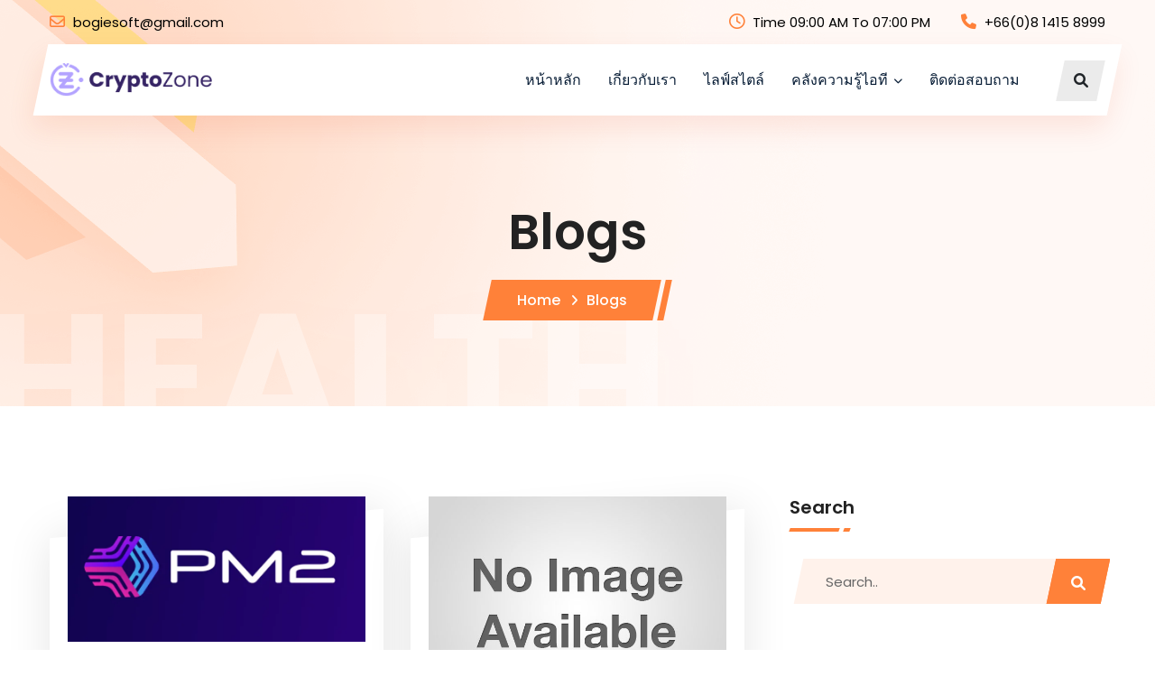

--- FILE ---
content_type: text/html; charset=UTF-8
request_url: https://www.boonsit.com/
body_size: 4223
content:
<!DOCTYPE html>
<html lang="en">
<head>
	
	<!-- PAGE TITLE HERE -->
	<title>เพราะความรู้ไม่มีวันสิ้นสุด</title>

	<meta charset="utf-8">
	<meta http-equiv="X-UA-Compatible" content="IE=edge">
    <meta name="csrf-token" content="2vjU4xyOLoqproNC9yRbbGPZRNatSKi70hnlNIye">
    
    <meta name="keywords" content=""/>
<meta name="description" content=""/>
    <meta name="robots" content="noindex,nofollow"/>
<meta name="author" content="">
<meta name="url" content="https://www.boonsit.com">
<meta property="og:title" content=""/>
<meta property="og:description" content=""/>
<meta property="og:image" content="" />
<meta property="og:sitename" content="เพราะความรู้ไม่มีวันสิ้นสุด" />
<meta property="og:url" content="https://www.boonsit.com"/>    
    
	<!-- MOBILE SPECIFIC -->
	<meta name="viewport" content="width=device-width, initial-scale=1">
	<link rel="canonical" href="https://www.boonsit.com" />
	
	<!-- FAVICONS ICON -->
	        <link rel="icon" type="image/png" sizes="16x16" href="https://www.boonsit.com/public/storage/configuration-images/1673435350.favicon.png">
    	
	<!-- STYLESHEETS -->
	<link rel="stylesheet" href="https://www.boonsit.com/public/themes/w3cms/bodyshape/vendor/animate/animate.css">
	<link rel="stylesheet" href="https://www.boonsit.com/public/themes/w3cms/bodyshape/vendor/magnific-popup/magnific-popup.min.css">
	<link rel="stylesheet" href="https://www.boonsit.com/public/themes/w3cms/bodyshape/vendor/swiper/swiper-bundle.min.css">
	<link rel="stylesheet" href="https://www.boonsit.com/public/themes/w3cms/bodyshape/vendor/rangeslider/rangeslider.css">
	<link rel="stylesheet" href="https://www.boonsit.com/public/themes/w3cms/bodyshape/css/style.css">
	<link rel="stylesheet" href="https://www.boonsit.com/public/css/default-element.css">
	<link class="skin" rel="stylesheet" type="text/css" href="https://www.boonsit.com/public/themes/w3cms/bodyshape/css/skin/skin-1.css">

	<!-- Google Fonts -->
	<link rel="preconnect" href="https://fonts.googleapis.com">
	<link rel="preconnect" href="https://fonts.gstatic.com" crossorigin>
	<link href="https://fonts.googleapis.com/css2?family=Poppins:ital,wght@0,100;0,200;0,300;0,400;0,500;0,600;0,700;0,800;0,900;1,100;1,200;1,300;1,400;1,500;1,600;1,700;1,800;1,900&display=swap" rel="stylesheet">

</head>
<body id="bg" data-anm=".anm">
	<div class="page-wraper">

		<!-- header -->
		<header class="site-header mo-left header header-transparent style-1">

	<!-- Top Header -->
	<div class="top-bar">
		<div class="container">
			<div class="dz-topbar-inner d-flex justify-content-between align-items-center">
				<div class="dz-topbar-left">
					<ul>
						<li><i class="fa-regular fa-envelope"></i> <a href="/cdn-cgi/l/email-protection" class="__cf_email__" data-cfemail="99fbf6fef0fceaf6ffedd9fef4f8f0f5b7faf6f4">[email&#160;protected]</a></li>
					</ul>
				</div>
				<div class="dz-topbar-right">
					<ul>
						<li><i class="fa-regular fa-clock"></i> Time 09:00 AM To 07:00 PM</li>
						<li><i class="fa fa-phone"></i> +66(0)8 1415 8999</li>
					</ul>
				</div>
			</div>
		</div>
	</div>

	<!-- Main Header -->
	<div class="sticky-header main-bar-wraper navbar-expand-lg">
		<div class="main-bar clearfix">
			<div class="container clearfix">
				<div class="box-header clearfix">

					<!-- website logo -->
					<div class="logo-header mostion logo-dark">
						<a href="https://www.boonsit.com"><img src="https://www.boonsit.com/public/storage/configuration-images/1687438225.logo.png" alt="Site Logo"/></a>
					</div>

					<!-- Nav Toggle Button -->
					<button class="navbar-toggler navbar-toggler-skew navbar-toggler navbar-toggler-skew-skew collapsed navicon justify-content-end" type="button" data-bs-toggle="collapse" data-bs-target="#navbarNavDropdown" aria-controls="navbarNavDropdown" aria-expanded="false" aria-label="Toggle navigation">
						<span></span>
						<span></span>
						<span></span>
					</button>

					<!-- Extra Nav -->
					<div class="extra-nav">
						<div class="extra-cell">
							<button id="quik-search-btn" type="button" class="header-search-btn"><i class="fa-solid fa-magnifying-glass"></i></button>
							<a href="https://www.boonsit.com/contact" class="btn btn-primary btn-skew appointment-btn"><span>Contact Us</span></a>
						</div>
					</div>
					<!-- Extra Nav -->
					
					<!-- Search Form -->
					<div class="dz-quik-search">
						<form method="get" action="https://www.boonsit.com/search">
							<input name="s" value="" type="text" class="form-control" placeholder="Enter Your Keyword ..." required>
							<span type="submit" id="quik-search-remove"><i class="fa-solid fa-xmark"></i></span>
						</form>
					</div>

					<!-- Main Nav -->
					<div class="header-nav navbar-collapse collapse justify-content-end" id="navbarNavDropdown">
						<div class="logo-header">
							<a href="https://www.boonsit.com"><img src="https://www.boonsit.com/public/storage/configuration-images/1687438225.logo.png" alt="Site Logo"/></a>
						</div>
						<ul class="nav navbar-nav navbar navbar-left">
									<li class=" ">
				<a href="https://www.boonsit.com/home"  class="" title="Home">หน้าหลัก</a>
							</li>
								<li class=" ">
				<a href="https://www.boonsit.com/about-us"  class="" title="About Us">เกี่ยวกับเรา</a>
							</li>
								<li class=" ">
				<a href="https://www.boonsit.com/category/lifestyle"  class="" title="Lifestyle">ไลฟ์สไตล์</a>
							</li>
								<li class="sub-menu-down ">
				<a href="https://www.boonsit.com/category/khowledge"  class="" title="Khowledge">คลังความรู้ไอที</a>
									<ul class="sub-menu">
									<li class=" ">
				<a href="https://www.boonsit.com/category/programing"  class="" title="Programing">Programing</a>
							</li>
								<li class=" ">
				<a href="https://www.boonsit.com/category/troubleshooting-techniques"  class="" title="Troubleshooting Techniques">Troubleshooting Techniques</a>
							</li>
								<li class=" ">
				<a href="https://www.boonsit.com/category/robot-framework"  class="" title="Robot Framework">Robot Framework</a>
							</li>
								<li class=" ">
				<a href="https://www.boonsit.com/category/system-administrator"  class="" title="System Administrator">System Administrator</a>
							</li>
								<li class=" ">
				<a href="https://www.boonsit.com/category/network-operating-system"  class="" title="Network Operating System">Network Operating System</a>
							</li>
								<li class=" ">
				<a href="https://www.boonsit.com/category/digital-marketing"  class="" title="Digital Marketing">Digital Marketing</a>
							</li>
								<li class=" ">
				<a href="https://www.boonsit.com/category/security"  class="" title="Security">Security</a>
							</li>
			</ul>							</li>
								<li class=" ">
				<a href="https://www.boonsit.com/contact-us"  class="" title="Contact Us">ติดต่อสอบถาม</a>
							</li>
			</ul>
						<div class="dz-social-icon">
							<ul>
                                <li><a target="_blank" class="fab fa-facebook-f" href="https://www.facebook.com"></a></li>
                                <li><a target="_blank" class="fab fa-instagram" href="https://www.instagram.com/"></a></li>
                                <li><a target="_blank" class="fab fa-whatsapp" href=""></a></li>
                                <li><a target="_blank" class="fab fa-twitter" href="https://www.twitter.com"></a></li>
							</ul>
						</div>	
					</div>
					
				</div>
			</div>
		</div>
	</div>
	<!-- Main Header END -->
</header>
		<!-- header END -->
		
		<div class="page-content bg-white">

			
<!-- Content -->

    <!-- Blog Post -->
        <div class="dz-bnr-inr style-1 text-center" data-text="HEALTH" style="background-image: url(https://www.boonsit.com/public/themes/w3cms/bodyshape/images/banner/bg2.png);">
    <div class="container">
        <div class="dz-bnr-inr-entry">
            <h1>Blogs</h1>
            <!-- Breadcrumb Row -->
            <nav aria-label="breadcrumb" class="breadcrumb-row">
                <ul class="breadcrumb">
                    <li class="breadcrumb-item"><a href="https://www.boonsit.com">Home</a></li>
                    <li class="breadcrumb-item active" aria-current="page">Blogs</li>
                </ul>
            </nav>
            <!-- Breadcrumb Row End -->
        </div>
    </div>
</div>
    <div class="section-full bg-white content-inner">
        <div class="container">
            <div class="row">
                <div class="col-lg-8 col-md-7 col-sm-12 col-12">
                    <div class="row loadmore-content">
                                                    <div class="col-lg-6 m-b30">
                                <div class="dz-card style-1 overlay-shine">
                                    <div class="dz-media ">
                                        <a href="https://www.boonsit.com/Programing/auto-start-pm2-on-windows">
                                                                                            <img src="https://www.boonsit.com/public/storage/blog-images/1723605082_1_PXPRvzEipmCU-FsR7OjC2w.webp" alt="Blog Image">
                                                                                    </a>
                                    </div>
                                    <div class="dz-info">
                                        <div class="dz-meta">
                                            <ul>
                                                <li class="post-author">
                                                    <a href="https://www.boonsit.com/author/Thaweesak%20Boonsit">
                                                        <span>By Thaweesak Boonsit</span>
                                                    </a>
                                                </li>
                                                <li class="post-date"><a href="javascript:void(0);">August 14, 2024</a></li>
                                            </ul>
                                        </div>
                                                                                <h4 class="title"><a href="https://www.boonsit.com/Programing/auto-start-pm2-on-windows">Auto start Pm2 on Windows</a></h4>
                                        <p></p>
                                        <a href="https://www.boonsit.com/Programing/auto-start-pm2-on-windows" class="btn btn-primary btn-skew"><span>Read More</span></a>
                                    </div>
                                </div>
                            </div>
                                                    <div class="col-lg-6 m-b30">
                                <div class="dz-card style-1 overlay-shine">
                                    <div class="dz-media ">
                                        <a href="https://www.boonsit.com/hello-world!">
                                                                                            <img src="https://www.boonsit.com/public/images/noimage.jpg" alt="Blog Image">
                                                                                    </a>
                                    </div>
                                    <div class="dz-info">
                                        <div class="dz-meta">
                                            <ul>
                                                <li class="post-author">
                                                    <a href="https://www.boonsit.com/author/Thaweesak%20Boonsit">
                                                        <span>By Thaweesak Boonsit</span>
                                                    </a>
                                                </li>
                                                <li class="post-date"><a href="javascript:void(0);">June 7, 2023</a></li>
                                            </ul>
                                        </div>
                                                                                <h4 class="title"><a href="https://www.boonsit.com/hello-world!">Hello World!</a></h4>
                                        <p></p>
                                        <a href="https://www.boonsit.com/hello-world!" class="btn btn-primary btn-skew"><span>Read More</span></a>
                                    </div>
                                </div>
                            </div>
                                                <div class="col-lg-12 m-b40">
                            
                        </div>
                    </div>
                </div>
                <div class="col-lg-4 col-md-5">
    <div class="side-bar p-l20 m-b0 sticky-top">

        
        <div class="widget">
    <div class="widget-title">
        <h4 class="title">Search</h4>
    </div>
    <div class="search-bx">
        <form action="https://www.boonsit.com/search" role="search" method="get">
            <div class="input-group">
                <div class="input-skew">
                    <input name="s" class="form-control" placeholder="Search.." type="text" required>
                </div>
                <span class="input-group-btn">
                    <button type="submit" class="btn btn-primary sharp radius-no"><i class="fa-solid fa-magnifying-glass scale3"></i></button>
                </span> 
            </div>
        </form>
    </div>
</div>
        

        
        <div class="widget recent-posts-entry">
    <div class="widget-title">
        <h4 class="title">Recent Post</h4>
        
    </div>
    <div class="widget-post-bx">
                    <div class="widget-post clearfix">
                <div class="dz-media"> 
                                            <img src="https://www.boonsit.com/public/images/noimage.jpg" alt="Blog Image" width="200" height="143">
                                    </div>
                <div class="dz-info">
                                        <h6 class="post-title"><a href="https://www.boonsit.com/hello-world!">Hello World!</a></h6>
                    <div class="dz-meta">
                        <ul>
                            <li class="post-date"><a href="javascript:void(0);">June 7, 2023</a></li>
                        </ul>
                    </div>
                </div>
            </div>
                    <div class="widget-post clearfix">
                <div class="dz-media"> 
                                            <img src="https://www.boonsit.com/public/storage/blog-images/1723605082_1_PXPRvzEipmCU-FsR7OjC2w.webp" alt="Blog Image" width="200" height="143">
                                    </div>
                <div class="dz-info">
                                        <h6 class="post-title"><a href="https://www.boonsit.com/Programing/auto-start-pm2-on-windows">Auto start Pm2 on Windows</a></h6>
                    <div class="dz-meta">
                        <ul>
                            <li class="post-date"><a href="javascript:void(0);">August 14, 2024</a></li>
                        </ul>
                    </div>
                </div>
            </div>
            </div>
</div>
        

        
        <div class="widget widget_categories">
    <div class="widget-title">
        <h4 class="title">Categories</h4>
    </div>
    <ul>
                    <li class="cat-item"><a href="https://www.boonsit.com/category/digital-marketing">Digital Marketing </a> 0 </li>
                    <li class="cat-item"><a href="https://www.boonsit.com/category/khowledge">Khowledge </a> 0 </li>
                    <li class="cat-item"><a href="https://www.boonsit.com/category/lifestyle">Lifestyle </a> 0 </li>
                    <li class="cat-item"><a href="https://www.boonsit.com/category/network-operating-system">Network Operating System </a> 0 </li>
            </ul>
</div>
        
        
        
        <div class="widget widget_categories">
    <div class="widget-title">
        <h4 class="title">Archives</h4>
    </div>
    <ul>
                    <li><a href="https://www.boonsit.com/2023/06"> June 2023</a>  1  </li>
                    <li><a href="https://www.boonsit.com/2024/08"> August 2024</a>  1  </li>
            </ul>

</div>
        

        
        <div class="widget widget_tag_cloud">
    <div class="widget-title">
        <h4 class="title">Popular Tags</h4>
    </div>
    <div class="tagcloud">
                <div class="col-md-12">No record found.</div>
            </div>
</div>
        
    </div>
</div>
            </div>
        </div>
    </div>
    <!-- Blog Post End -->

<!-- End Content -->


		</div>

		<!-- Footer -->
		<footer class="site-footer style-1 bg-img-fix " style="background-image: url(https://www.boonsit.com/public/themes/w3cms/bodyshape/images/background/footer-bg.png);" id="footer">
	<div class="footer-top">
        <div class="container">
			<div class="row">
				<div class="col-xl-4 col-md-12 wow fadeInUp" data-wow-delay="0.2s">
					<div class="widget widget_about">
						<div class="footer-logo logo-dark">
							<a href="https://www.boonsit.com"><img style="max-width: 180px;" src="https://www.boonsit.com/public/storage/configuration-images/1687438225.logo.png" alt="Site Logo"></a> 
						</div>
						<p></p>
						<h6 class="m-b15">Our Socials</h6>
						<div class="dz-social-icon style-1">
							<ul>
                                <li><a target="_blank" class="fab fa-facebook-f" href="https://www.facebook.com"></a></li>
                                <li><a target="_blank" class="fab fa-instagram" href="https://www.instagram.com/"></a></li>
                                <li><a target="_blank" class="fab fa-twitter" href="https://www.twitter.com"></a></li>
                                <li><a target="_blank" class="fab fa-whatsapp" href=""></a></li>
                            </ul>
						</div>
					</div>
				</div>
				<div class="col-xl-4 col-md-6 wow fadeInUp" data-wow-delay="0.4s">
					<div class="widget recent-posts-entry">
    <div class="widget-title">
        <h4 class="title">Recent Post</h4>
        
    </div>
    <div class="widget-post-bx">
                    <div class="widget-post clearfix">
                <div class="dz-media"> 
                                            <img src="https://www.boonsit.com/public/images/noimage.jpg" alt="Blog Image" width="200" height="143">
                                    </div>
                <div class="dz-info">
                                        <h6 class="post-title"><a href="https://www.boonsit.com/hello-world!">Hello World!</a></h6>
                    <div class="dz-meta">
                        <ul>
                            <li class="post-date"><a href="javascript:void(0);">June 7, 2023</a></li>
                        </ul>
                    </div>
                </div>
            </div>
                    <div class="widget-post clearfix">
                <div class="dz-media"> 
                                            <img src="https://www.boonsit.com/public/storage/blog-images/1723605082_1_PXPRvzEipmCU-FsR7OjC2w.webp" alt="Blog Image" width="200" height="143">
                                    </div>
                <div class="dz-info">
                                        <h6 class="post-title"><a href="https://www.boonsit.com/Programing/auto-start-pm2-on-windows">Auto start Pm2 on Windows</a></h6>
                    <div class="dz-meta">
                        <ul>
                            <li class="post-date"><a href="javascript:void(0);">August 14, 2024</a></li>
                        </ul>
                    </div>
                </div>
            </div>
            </div>
</div>
				</div>
				<div class="col-xl-4 col-md-6 wow fadeInUp" data-wow-delay="0.6s">
					<div class="widget widget_locations">
						<h4 class="footer-title">Contact</h4>
						<div class="clearfix">
							<p><strong class="text-dark">Location: </strong></p>
							<p><strong class="text-dark">Ph. Number: </strong>+66(0)8 1415 8999</p>
							<p><strong class="text-dark">Email: </strong><a href="/cdn-cgi/l/email-protection" class="__cf_email__" data-cfemail="42202d252b27312d243602252f232b2e6c212d2f">[email&#160;protected]</a></p>
						</div>
					</div>
				</div>
			</div>
        </div>
    </div>
    <!-- Footer Bottom Part -->
    <div class="container">
    	<div class="footer-bottom">
			<div class="text-center"> 
				<span class="copyright-text">Crafted with <span class="heart"></span> by <a href="https://www.w3itexperts.com/\" target=\"_blank\">W3ITEXPERTS</a></span> 
			</div>
        </div>
    </div>
    <img class="svg-shape-1 rotate-360" src="https://www.boonsit.com/public/themes/w3cms/bodyshape/images/pattern/circle-footer-1.svg" alt="Footer circle image 1">
    <img class="svg-shape-2 rotate-360" src="https://www.boonsit.com/public/themes/w3cms/bodyshape/images/pattern/circle-footer-1.svg" alt="Footer circle image 2">
</footer>

    		<!-- Footer END-->

		<button class="scroltop fa fa-chevron-up" ></button>

	</div>


	<!-- JAVASCRIPT FILES ========================================= -->
	<script data-cfasync="false" src="/cdn-cgi/scripts/5c5dd728/cloudflare-static/email-decode.min.js"></script><script src="https://www.boonsit.com/public/themes/w3cms/bodyshape/js/jquery.min.js"></script>
		<script src="https://www.boonsit.com/public/themes/w3cms/bodyshape/vendor/wow/wow.js"></script>
	<script src="https://www.boonsit.com/public/themes/w3cms/bodyshape/vendor/bootstrap/js/bootstrap.bundle.min.js"></script>
	<script src="https://www.boonsit.com/public/themes/w3cms/bodyshape/vendor/magnific-popup/magnific-popup.js"></script>
	<script src="https://www.boonsit.com/public/themes/w3cms/bodyshape/vendor/counter/waypoints-min.js"></script>
	<script src="https://www.boonsit.com/public/themes/w3cms/bodyshape/vendor/counter/counterup.min.js"></script>
	<script src="https://www.boonsit.com/public/themes/w3cms/bodyshape/vendor/swiper/swiper-bundle.min.js"></script>
	<script src="https://www.boonsit.com/public/themes/w3cms/bodyshape/vendor/rangeslider/rangeslider.js"></script>
	<script src="https://www.boonsit.com/public/themes/w3cms/bodyshape/vendor/anm/anm.js"></script>
	<script src="https://www.boonsit.com/public/themes/w3cms/bodyshape/js/custom.js"></script>

		
<script defer src="https://static.cloudflareinsights.com/beacon.min.js/vcd15cbe7772f49c399c6a5babf22c1241717689176015" integrity="sha512-ZpsOmlRQV6y907TI0dKBHq9Md29nnaEIPlkf84rnaERnq6zvWvPUqr2ft8M1aS28oN72PdrCzSjY4U6VaAw1EQ==" data-cf-beacon='{"version":"2024.11.0","token":"7d604de70cb04339a38ccf6acd33bb11","r":1,"server_timing":{"name":{"cfCacheStatus":true,"cfEdge":true,"cfExtPri":true,"cfL4":true,"cfOrigin":true,"cfSpeedBrain":true},"location_startswith":null}}' crossorigin="anonymous"></script>
</body>
</html>

--- FILE ---
content_type: text/css
request_url: https://www.boonsit.com/public/themes/w3cms/bodyshape/css/style.css
body_size: 132155
content:
/*
    =========================
	Template Name 	 : BodyShape
	Author			 : DexignZone
	Version			 : 1.0
	Author Portfolio : https://themeforest.net/user/dexignzone
	=========================
	
	[Table of Contents] 

	=== SCSS Start ===
	
    1. Abstract
		1.1 abstract.scss
		1.2 mixins.scss
		1.3 variable.scss
		
    2. Base
		2.1 base.scss
		2.2 custom-grid.scss
		2.3 fonts.scss
		2.4 preloader.scss
		2.5 reset.scss
		2.6 shortcode.scss
		
    3. Components
		3.1 About
		3.2 Blog Post
		3.3 Iconbox
		3.4 Portfolio
		3.5 Section Head
		3.6 Team
		3.7 Testimonials
		3.8 Other scss File
		
    4. Layout
		4.1 Banner
		4.2 Footer
		4.3 Header
		4.4 Theme
		4.5 Other scss File
		
    5. Pages
		5.1 index.scss
		5.2 blog-details.scss
		5.3 coming-soon.scss
		5.4 contact-us.scss
		5.5 course-details.scss
		5.6 error-404.scss
		5.7 event-detail.scss
		5.8 pages.scss
		5.9 under-construction.scss
		
	=== SCSS Start ===
*/
/*=== Abstract ===*/
@import url("../icons/font-awesome/css/all.min.css");
@import url("../icons/flaticon/flaticon_bodyshape.css");
@import url("https://fonts.googleapis.com/css2?family=Poppins:ital,wght@0,100;0,200;0,300;0,400;0,500;0,600;0,700;0,800;0,900;1,100;1,200;1,300;1,400;1,500;1,600;1,700;1,800;1,900&display=swap");
@import url("https://fonts.googleapis.com/css2?family=Oswald:wght@200;300;400;500;600;700&family=Poppins:wght@100;200;300;400;500;600;700;800;900&display=swap");
:root {
  --primary: #FF8139;
  --secondary: #232323;
  --gray: #f3f4f8;
  --primary-hover: #ff6106;
  --primary-dark: #9f3a00;
  --rgba-secondary-1: rgba(35, 35, 35, 0.1);
  --rgba-primary-1: rgba(255, 129, 57, 0.1);
  --rgba-primary-2: rgba(255, 129, 57, 0.2);
  --rgba-primary-3: rgba(255, 129, 57, 0.3);
  --rgba-primary-4: rgba(255, 129, 57, 0.4);
  --rgba-primary-5: rgba(255, 129, 57, 0.5);
  --rgba-primary-6: rgba(255, 129, 57, 0.6);
  --rgba-primary-7: rgba(255, 129, 57, 0.7);
  --rgba-primary-8: rgba(255, 129, 57, 0.8);
  --rgba-primary-9: rgba(255, 129, 57, 0.9);
  --border-radius-base: 6px;
  --font-family-base: Poppins, sans-serif;
  --font-family-title: Poppins, sans-serif;
  --title: #222222; }

/*=== Bootstrap ===*/
/*!
 * Bootstrap v5.1.3 (https://getbootstrap.com/)
 * Copyright 2011-2021 The Bootstrap Authors
 * Copyright 2011-2021 Twitter, Inc.
 * Licensed under MIT (https://github.com/twbs/bootstrap/blob/main/LICENSE)
 */
:root {
  --bs-gray-100: #f8f9fa;
  --bs-gray-200: #e9ecef;
  --bs-gray-300: #dee2e6;
  --bs-gray-400: #ced4da;
  --bs-gray-500: #adb5bd;
  --bs-gray-600: #6c757d;
  --bs-gray-700: #495057;
  --bs-gray-800: #343a40;
  --bs-gray-900: #212529;
  --bs-primary: #FF8139;
  --bs-secondary: #232323;
  --bs-success: #13c24d;
  --bs-info: #00aeff;
  --bs-warning: #FFBD13;
  --bs-danger: #ff0003;
  --bs-light: #faf8f2;
  --bs-dark: #222222;
  --bs-primary-rgb: 255, 129, 57;
  --bs-secondary-rgb: 35, 35, 35;
  --bs-success-rgb: 19, 194, 77;
  --bs-info-rgb: 0, 174, 255;
  --bs-warning-rgb: 255, 189, 19;
  --bs-danger-rgb: 255, 0, 3;
  --bs-light-rgb: 250, 248, 242;
  --bs-dark-rgb: 34, 34, 34;
  --bs-white-rgb: 255, 255, 255;
  --bs-black-rgb: 0, 0, 0;
  --bs-body-color-rgb: 102, 102, 102;
  --bs-body-bg-rgb: 255, 255, 255;
  --bs-font-sans-serif: system-ui, -apple-system, "Segoe UI", Roboto, "Helvetica Neue", Arial, "Noto Sans", "Liberation Sans", sans-serif, "Apple Color Emoji", "Segoe UI Emoji", "Segoe UI Symbol", "Noto Color Emoji";
  --bs-font-monospace: SFMono-Regular, Menlo, Monaco, Consolas, "Liberation Mono", "Courier New", monospace;
  --bs-gradient: linear-gradient(180deg, rgba(255, 255, 255, 0.15), rgba(255, 255, 255, 0));
  --bs-body-font-family: Poppins, sans-serif;
  --bs-body-font-size: 0.9375rem;
  --bs-body-font-weight: 400;
  --bs-body-line-height: 1.6;
  --bs-body-color: #666666;
  --bs-body-bg: #ffffff; }

*,
*::before,
*::after {
  box-sizing: border-box; }

@media (prefers-reduced-motion: no-preference) {
  :root {
    scroll-behavior: smooth; } }

body {
  margin: 0;
  font-family: var(--bs-body-font-family);
  font-size: var(--bs-body-font-size);
  font-weight: var(--bs-body-font-weight);
  line-height: var(--bs-body-line-height);
  color: var(--bs-body-color);
  text-align: var(--bs-body-text-align);
  background-color: var(--bs-body-bg);
  -webkit-text-size-adjust: 100%;
  -webkit-tap-highlight-color: rgba(0, 0, 0, 0); }

hr {
  margin: 1rem 0;
  color: inherit;
  background-color: currentColor;
  border: 0;
  opacity: 0.25; }

hr:not([size]) {
  height: 1px; }

h1, .h1, h2, .h2, h3, .h3, h4, .h4, .comment-reply-title,
.wp-block-search .wp-block-search__label, h5, .h5, h6, .h6 {
  margin-top: 0;
  margin-bottom: 0.5rem;
  font-weight: 800;
  line-height: 1.2;
  color: #222222; }

h1, .h1 {
  font-size: calc(1.3875rem + 1.65vw); }
  @media (min-width: 1200px) {
    h1, .h1 {
      font-size: 2.625rem; } }

h2, .h2 {
  font-size: calc(1.35rem + 1.2vw); }
  @media (min-width: 1200px) {
    h2, .h2 {
      font-size: 2.25rem; } }

h3, .h3 {
  font-size: calc(1.3125rem + 0.75vw); }
  @media (min-width: 1200px) {
    h3, .h3 {
      font-size: 1.875rem; } }

h4, .h4, .comment-reply-title,
.wp-block-search .wp-block-search__label {
  font-size: calc(1.275rem + 0.3vw); }
  @media (min-width: 1200px) {
    h4, .h4, .comment-reply-title,
    .wp-block-search .wp-block-search__label {
      font-size: 1.5rem; } }

h5, .h5 {
  font-size: 1.25rem; }

h6, .h6 {
  font-size: 1rem; }

p {
  margin-top: 0;
  margin-bottom: 1rem; }

abbr[title],
abbr[data-bs-original-title] {
  text-decoration: underline dotted;
  cursor: help;
  text-decoration-skip-ink: none; }

address {
  margin-bottom: 1rem;
  font-style: normal;
  line-height: inherit; }

ol,
ul {
  padding-left: 2rem; }

ol,
ul,
dl {
  margin-top: 0;
  margin-bottom: 1rem; }

ol ol,
ul ul,
ol ul,
ul ol {
  margin-bottom: 0; }

dt {
  font-weight: 700; }

dd {
  margin-bottom: .5rem;
  margin-left: 0; }

blockquote {
  margin: 0 0 1rem; }

b,
strong {
  font-weight: bolder; }

small, .small {
  font-size: 0.875em; }

mark, .mark {
  padding: 0.2em;
  background-color: #fcf8e3; }

sub,
sup {
  position: relative;
  font-size: 0.75em;
  line-height: 0;
  vertical-align: baseline; }

sub {
  bottom: -.25em; }

sup {
  top: -.5em; }

a {
  color: #FF8139;
  text-decoration: underline; }
  a:hover {
    color: #cc672e; }

a:not([href]):not([class]), a:not([href]):not([class]):hover {
  color: inherit;
  text-decoration: none; }

pre,
code,
kbd,
samp {
  font-family: var(--bs-font-monospace);
  font-size: 1em;
  direction: ltr /* rtl:ignore */;
  unicode-bidi: bidi-override; }

pre {
  display: block;
  margin-top: 0;
  margin-bottom: 1rem;
  overflow: auto;
  font-size: 0.875em; }
  pre code {
    font-size: inherit;
    color: inherit;
    word-break: normal; }

code {
  font-size: 0.875em;
  color: #ff5e78;
  word-wrap: break-word; }
  a > code {
    color: inherit; }

kbd {
  padding: 0.2rem 0.4rem;
  font-size: 0.875em;
  color: #fff;
  background-color: #212529;
  border-radius: 0.75rem; }
  kbd kbd {
    padding: 0;
    font-size: 1em;
    font-weight: 700; }

figure {
  margin: 0 0 1rem; }

img,
svg {
  vertical-align: middle; }

table {
  caption-side: bottom;
  border-collapse: collapse; }

caption {
  padding-top: 0.5rem;
  padding-bottom: 0.5rem;
  color: #AEAED5;
  text-align: left; }

th {
  text-align: inherit;
  text-align: -webkit-match-parent; }

thead,
tbody,
tfoot,
tr,
td,
th {
  border-color: inherit;
  border-style: solid;
  border-width: 0; }

label {
  display: inline-block; }

button {
  border-radius: 0; }

button:focus:not(:focus-visible) {
  outline: 0; }

input,
button,
select,
optgroup,
textarea {
  margin: 0;
  font-family: inherit;
  font-size: inherit;
  line-height: inherit; }

button,
select {
  text-transform: none; }

[role="button"] {
  cursor: pointer; }

select {
  word-wrap: normal; }
  select:disabled {
    opacity: 1; }

[list]::-webkit-calendar-picker-indicator {
  display: none; }

button,
[type="button"],
[type="reset"],
[type="submit"] {
  -webkit-appearance: button; }
  button:not(:disabled),
  [type="button"]:not(:disabled),
  [type="reset"]:not(:disabled),
  [type="submit"]:not(:disabled) {
    cursor: pointer; }

::-moz-focus-inner {
  padding: 0;
  border-style: none; }

textarea {
  resize: vertical; }

fieldset {
  min-width: 0;
  padding: 0;
  margin: 0;
  border: 0; }

legend {
  float: left;
  width: 100%;
  padding: 0;
  margin-bottom: 0.5rem;
  font-size: calc(1.275rem + 0.3vw);
  line-height: inherit; }
  @media (min-width: 1200px) {
    legend {
      font-size: 1.5rem; } }
  legend + * {
    clear: left; }

::-webkit-datetime-edit-fields-wrapper,
::-webkit-datetime-edit-text,
::-webkit-datetime-edit-minute,
::-webkit-datetime-edit-hour-field,
::-webkit-datetime-edit-day-field,
::-webkit-datetime-edit-month-field,
::-webkit-datetime-edit-year-field {
  padding: 0; }

::-webkit-inner-spin-button {
  height: auto; }

[type="search"] {
  outline-offset: -2px;
  -webkit-appearance: textfield; }

/* rtl:raw:
[type="tel"],
[type="url"],
[type="email"],
[type="number"] {
  direction: ltr;
}
*/
::-webkit-search-decoration {
  -webkit-appearance: none; }

::-webkit-color-swatch-wrapper {
  padding: 0; }

::file-selector-button {
  font: inherit; }

::-webkit-file-upload-button {
  font: inherit;
  -webkit-appearance: button; }

output {
  display: inline-block; }

iframe {
  border: 0; }

summary {
  display: list-item;
  cursor: pointer; }

progress {
  vertical-align: baseline; }

[hidden] {
  display: none !important; }

.lead {
  font-size: 1.17188rem;
  font-weight: 300; }

.display-1 {
  font-size: calc(1.625rem + 4.5vw);
  font-weight: 300;
  line-height: 1.2; }
  @media (min-width: 1200px) {
    .display-1 {
      font-size: 5rem; } }

.display-2 {
  font-size: calc(1.575rem + 3.9vw);
  font-weight: 300;
  line-height: 1.2; }
  @media (min-width: 1200px) {
    .display-2 {
      font-size: 4.5rem; } }

.display-3 {
  font-size: calc(1.525rem + 3.3vw);
  font-weight: 300;
  line-height: 1.2; }
  @media (min-width: 1200px) {
    .display-3 {
      font-size: 4rem; } }

.display-4 {
  font-size: calc(1.475rem + 2.7vw);
  font-weight: 300;
  line-height: 1.2; }
  @media (min-width: 1200px) {
    .display-4 {
      font-size: 3.5rem; } }

.display-5 {
  font-size: calc(1.425rem + 2.1vw);
  font-weight: 300;
  line-height: 1.2; }
  @media (min-width: 1200px) {
    .display-5 {
      font-size: 3rem; } }

.display-6 {
  font-size: calc(1.375rem + 1.5vw);
  font-weight: 300;
  line-height: 1.2; }
  @media (min-width: 1200px) {
    .display-6 {
      font-size: 2.5rem; } }

.list-unstyled {
  padding-left: 0;
  list-style: none; }

.list-inline {
  padding-left: 0;
  list-style: none; }

.list-inline-item {
  display: inline-block; }
  .list-inline-item:not(:last-child) {
    margin-right: 0.5rem; }

.initialism {
  font-size: 0.875em;
  text-transform: uppercase; }

.blockquote {
  margin-bottom: 1rem;
  font-size: 1.17188rem; }
  .blockquote > :last-child {
    margin-bottom: 0; }

.blockquote-footer {
  margin-top: -1rem;
  margin-bottom: 1rem;
  font-size: 0.875em;
  color: #6c757d; }
  .blockquote-footer::before {
    content: "\2014\00A0"; }

.img-fluid {
  max-width: 100%;
  height: auto; }

.img-thumbnail {
  padding: 0.25rem;
  background-color: #ffffff;
  border: 1px solid #dee2e6;
  border-radius: 0.25rem;
  max-width: 100%;
  height: auto; }

.figure {
  display: inline-block; }

.figure-img {
  margin-bottom: 0.5rem;
  line-height: 1; }

.figure-caption {
  font-size: 0.875em;
  color: #6c757d; }

.container,
.container-fluid,
.container-sm,
.container-md,
.container-lg,
.container-xl {
  width: 100%;
  padding-right: var(--bs-gutter-x, 15px);
  padding-left: var(--bs-gutter-x, 15px);
  margin-right: auto;
  margin-left: auto; }

@media (min-width: 576px) {
  .container, .container-sm {
    max-width: 540px; } }

@media (min-width: 768px) {
  .container, .container-sm, .container-md {
    max-width: 720px; } }

@media (min-width: 992px) {
  .container, .container-sm, .container-md, .container-lg {
    max-width: 960px; } }

@media (min-width: 1170px) {
  .container, .container-sm, .container-md, .container-lg, .container-xl {
    max-width: 1200px; } }

.row {
  --bs-gutter-x: 30px;
  --bs-gutter-y: 0;
  display: flex;
  flex-wrap: wrap;
  margin-top: calc(-1 * var(--bs-gutter-y));
  margin-right: calc(-.5 * var(--bs-gutter-x));
  margin-left: calc(-.5 * var(--bs-gutter-x)); }
  .row > * {
    flex-shrink: 0;
    width: 100%;
    max-width: 100%;
    padding-right: calc(var(--bs-gutter-x) * .5);
    padding-left: calc(var(--bs-gutter-x) * .5);
    margin-top: var(--bs-gutter-y); }

.col {
  flex: 1 0 0%; }

.row-cols-auto > * {
  flex: 0 0 auto;
  width: auto; }

.row-cols-1 > * {
  flex: 0 0 auto;
  width: 100%; }

.row-cols-2 > * {
  flex: 0 0 auto;
  width: 50%; }

.row-cols-3 > * {
  flex: 0 0 auto;
  width: 33.33333%; }

.row-cols-4 > * {
  flex: 0 0 auto;
  width: 25%; }

.row-cols-5 > * {
  flex: 0 0 auto;
  width: 20%; }

.row-cols-6 > * {
  flex: 0 0 auto;
  width: 16.66667%; }

.col-auto {
  flex: 0 0 auto;
  width: auto; }

.col-1 {
  flex: 0 0 auto;
  width: 8.33333%; }

.col-2 {
  flex: 0 0 auto;
  width: 16.66667%; }

.col-3 {
  flex: 0 0 auto;
  width: 25%; }

.col-4 {
  flex: 0 0 auto;
  width: 33.33333%; }

.col-5 {
  flex: 0 0 auto;
  width: 41.66667%; }

.col-6 {
  flex: 0 0 auto;
  width: 50%; }

.col-7 {
  flex: 0 0 auto;
  width: 58.33333%; }

.col-8 {
  flex: 0 0 auto;
  width: 66.66667%; }

.col-9 {
  flex: 0 0 auto;
  width: 75%; }

.col-10 {
  flex: 0 0 auto;
  width: 83.33333%; }

.col-11 {
  flex: 0 0 auto;
  width: 91.66667%; }

.col-12 {
  flex: 0 0 auto;
  width: 100%; }

.offset-1 {
  margin-left: 8.33333%; }

.offset-2 {
  margin-left: 16.66667%; }

.offset-3 {
  margin-left: 25%; }

.offset-4 {
  margin-left: 33.33333%; }

.offset-5 {
  margin-left: 41.66667%; }

.offset-6 {
  margin-left: 50%; }

.offset-7 {
  margin-left: 58.33333%; }

.offset-8 {
  margin-left: 66.66667%; }

.offset-9 {
  margin-left: 75%; }

.offset-10 {
  margin-left: 83.33333%; }

.offset-11 {
  margin-left: 91.66667%; }

.g-0,
.gx-0 {
  --bs-gutter-x: 0; }

.g-0,
.gy-0 {
  --bs-gutter-y: 0; }

.g-1,
.gx-1 {
  --bs-gutter-x: 0.25rem; }

.g-1,
.gy-1 {
  --bs-gutter-y: 0.25rem; }

.g-2,
.gx-2 {
  --bs-gutter-x: 0.5rem; }

.g-2,
.gy-2 {
  --bs-gutter-y: 0.5rem; }

.g-3,
.gx-3 {
  --bs-gutter-x: 1rem; }

.g-3,
.gy-3 {
  --bs-gutter-y: 1rem; }

.g-4,
.gx-4 {
  --bs-gutter-x: 1.5rem; }

.g-4,
.gy-4 {
  --bs-gutter-y: 1.5rem; }

.g-5,
.gx-5 {
  --bs-gutter-x: 3rem; }

.g-5,
.gy-5 {
  --bs-gutter-y: 3rem; }

@media (min-width: 576px) {
  .col-sm {
    flex: 1 0 0%; }
  .row-cols-sm-auto > * {
    flex: 0 0 auto;
    width: auto; }
  .row-cols-sm-1 > * {
    flex: 0 0 auto;
    width: 100%; }
  .row-cols-sm-2 > * {
    flex: 0 0 auto;
    width: 50%; }
  .row-cols-sm-3 > * {
    flex: 0 0 auto;
    width: 33.33333%; }
  .row-cols-sm-4 > * {
    flex: 0 0 auto;
    width: 25%; }
  .row-cols-sm-5 > * {
    flex: 0 0 auto;
    width: 20%; }
  .row-cols-sm-6 > * {
    flex: 0 0 auto;
    width: 16.66667%; }
  .col-sm-auto {
    flex: 0 0 auto;
    width: auto; }
  .col-sm-1 {
    flex: 0 0 auto;
    width: 8.33333%; }
  .col-sm-2 {
    flex: 0 0 auto;
    width: 16.66667%; }
  .col-sm-3 {
    flex: 0 0 auto;
    width: 25%; }
  .col-sm-4 {
    flex: 0 0 auto;
    width: 33.33333%; }
  .col-sm-5 {
    flex: 0 0 auto;
    width: 41.66667%; }
  .col-sm-6 {
    flex: 0 0 auto;
    width: 50%; }
  .col-sm-7 {
    flex: 0 0 auto;
    width: 58.33333%; }
  .col-sm-8 {
    flex: 0 0 auto;
    width: 66.66667%; }
  .col-sm-9 {
    flex: 0 0 auto;
    width: 75%; }
  .col-sm-10 {
    flex: 0 0 auto;
    width: 83.33333%; }
  .col-sm-11 {
    flex: 0 0 auto;
    width: 91.66667%; }
  .col-sm-12 {
    flex: 0 0 auto;
    width: 100%; }
  .offset-sm-0 {
    margin-left: 0; }
  .offset-sm-1 {
    margin-left: 8.33333%; }
  .offset-sm-2 {
    margin-left: 16.66667%; }
  .offset-sm-3 {
    margin-left: 25%; }
  .offset-sm-4 {
    margin-left: 33.33333%; }
  .offset-sm-5 {
    margin-left: 41.66667%; }
  .offset-sm-6 {
    margin-left: 50%; }
  .offset-sm-7 {
    margin-left: 58.33333%; }
  .offset-sm-8 {
    margin-left: 66.66667%; }
  .offset-sm-9 {
    margin-left: 75%; }
  .offset-sm-10 {
    margin-left: 83.33333%; }
  .offset-sm-11 {
    margin-left: 91.66667%; }
  .g-sm-0,
  .gx-sm-0 {
    --bs-gutter-x: 0; }
  .g-sm-0,
  .gy-sm-0 {
    --bs-gutter-y: 0; }
  .g-sm-1,
  .gx-sm-1 {
    --bs-gutter-x: 0.25rem; }
  .g-sm-1,
  .gy-sm-1 {
    --bs-gutter-y: 0.25rem; }
  .g-sm-2,
  .gx-sm-2 {
    --bs-gutter-x: 0.5rem; }
  .g-sm-2,
  .gy-sm-2 {
    --bs-gutter-y: 0.5rem; }
  .g-sm-3,
  .gx-sm-3 {
    --bs-gutter-x: 1rem; }
  .g-sm-3,
  .gy-sm-3 {
    --bs-gutter-y: 1rem; }
  .g-sm-4,
  .gx-sm-4 {
    --bs-gutter-x: 1.5rem; }
  .g-sm-4,
  .gy-sm-4 {
    --bs-gutter-y: 1.5rem; }
  .g-sm-5,
  .gx-sm-5 {
    --bs-gutter-x: 3rem; }
  .g-sm-5,
  .gy-sm-5 {
    --bs-gutter-y: 3rem; } }

@media (min-width: 768px) {
  .col-md {
    flex: 1 0 0%; }
  .row-cols-md-auto > * {
    flex: 0 0 auto;
    width: auto; }
  .row-cols-md-1 > * {
    flex: 0 0 auto;
    width: 100%; }
  .row-cols-md-2 > * {
    flex: 0 0 auto;
    width: 50%; }
  .row-cols-md-3 > * {
    flex: 0 0 auto;
    width: 33.33333%; }
  .row-cols-md-4 > * {
    flex: 0 0 auto;
    width: 25%; }
  .row-cols-md-5 > * {
    flex: 0 0 auto;
    width: 20%; }
  .row-cols-md-6 > * {
    flex: 0 0 auto;
    width: 16.66667%; }
  .col-md-auto {
    flex: 0 0 auto;
    width: auto; }
  .col-md-1 {
    flex: 0 0 auto;
    width: 8.33333%; }
  .col-md-2 {
    flex: 0 0 auto;
    width: 16.66667%; }
  .col-md-3 {
    flex: 0 0 auto;
    width: 25%; }
  .col-md-4 {
    flex: 0 0 auto;
    width: 33.33333%; }
  .col-md-5 {
    flex: 0 0 auto;
    width: 41.66667%; }
  .col-md-6 {
    flex: 0 0 auto;
    width: 50%; }
  .col-md-7 {
    flex: 0 0 auto;
    width: 58.33333%; }
  .col-md-8 {
    flex: 0 0 auto;
    width: 66.66667%; }
  .col-md-9 {
    flex: 0 0 auto;
    width: 75%; }
  .col-md-10 {
    flex: 0 0 auto;
    width: 83.33333%; }
  .col-md-11 {
    flex: 0 0 auto;
    width: 91.66667%; }
  .col-md-12 {
    flex: 0 0 auto;
    width: 100%; }
  .offset-md-0 {
    margin-left: 0; }
  .offset-md-1 {
    margin-left: 8.33333%; }
  .offset-md-2 {
    margin-left: 16.66667%; }
  .offset-md-3 {
    margin-left: 25%; }
  .offset-md-4 {
    margin-left: 33.33333%; }
  .offset-md-5 {
    margin-left: 41.66667%; }
  .offset-md-6 {
    margin-left: 50%; }
  .offset-md-7 {
    margin-left: 58.33333%; }
  .offset-md-8 {
    margin-left: 66.66667%; }
  .offset-md-9 {
    margin-left: 75%; }
  .offset-md-10 {
    margin-left: 83.33333%; }
  .offset-md-11 {
    margin-left: 91.66667%; }
  .g-md-0,
  .gx-md-0 {
    --bs-gutter-x: 0; }
  .g-md-0,
  .gy-md-0 {
    --bs-gutter-y: 0; }
  .g-md-1,
  .gx-md-1 {
    --bs-gutter-x: 0.25rem; }
  .g-md-1,
  .gy-md-1 {
    --bs-gutter-y: 0.25rem; }
  .g-md-2,
  .gx-md-2 {
    --bs-gutter-x: 0.5rem; }
  .g-md-2,
  .gy-md-2 {
    --bs-gutter-y: 0.5rem; }
  .g-md-3,
  .gx-md-3 {
    --bs-gutter-x: 1rem; }
  .g-md-3,
  .gy-md-3 {
    --bs-gutter-y: 1rem; }
  .g-md-4,
  .gx-md-4 {
    --bs-gutter-x: 1.5rem; }
  .g-md-4,
  .gy-md-4 {
    --bs-gutter-y: 1.5rem; }
  .g-md-5,
  .gx-md-5 {
    --bs-gutter-x: 3rem; }
  .g-md-5,
  .gy-md-5 {
    --bs-gutter-y: 3rem; } }

@media (min-width: 992px) {
  .col-lg {
    flex: 1 0 0%; }
  .row-cols-lg-auto > * {
    flex: 0 0 auto;
    width: auto; }
  .row-cols-lg-1 > * {
    flex: 0 0 auto;
    width: 100%; }
  .row-cols-lg-2 > * {
    flex: 0 0 auto;
    width: 50%; }
  .row-cols-lg-3 > * {
    flex: 0 0 auto;
    width: 33.33333%; }
  .row-cols-lg-4 > * {
    flex: 0 0 auto;
    width: 25%; }
  .row-cols-lg-5 > * {
    flex: 0 0 auto;
    width: 20%; }
  .row-cols-lg-6 > * {
    flex: 0 0 auto;
    width: 16.66667%; }
  .col-lg-auto {
    flex: 0 0 auto;
    width: auto; }
  .col-lg-1 {
    flex: 0 0 auto;
    width: 8.33333%; }
  .col-lg-2 {
    flex: 0 0 auto;
    width: 16.66667%; }
  .col-lg-3 {
    flex: 0 0 auto;
    width: 25%; }
  .col-lg-4 {
    flex: 0 0 auto;
    width: 33.33333%; }
  .col-lg-5 {
    flex: 0 0 auto;
    width: 41.66667%; }
  .col-lg-6 {
    flex: 0 0 auto;
    width: 50%; }
  .col-lg-7 {
    flex: 0 0 auto;
    width: 58.33333%; }
  .col-lg-8 {
    flex: 0 0 auto;
    width: 66.66667%; }
  .col-lg-9 {
    flex: 0 0 auto;
    width: 75%; }
  .col-lg-10 {
    flex: 0 0 auto;
    width: 83.33333%; }
  .col-lg-11 {
    flex: 0 0 auto;
    width: 91.66667%; }
  .col-lg-12 {
    flex: 0 0 auto;
    width: 100%; }
  .offset-lg-0 {
    margin-left: 0; }
  .offset-lg-1 {
    margin-left: 8.33333%; }
  .offset-lg-2 {
    margin-left: 16.66667%; }
  .offset-lg-3 {
    margin-left: 25%; }
  .offset-lg-4 {
    margin-left: 33.33333%; }
  .offset-lg-5 {
    margin-left: 41.66667%; }
  .offset-lg-6 {
    margin-left: 50%; }
  .offset-lg-7 {
    margin-left: 58.33333%; }
  .offset-lg-8 {
    margin-left: 66.66667%; }
  .offset-lg-9 {
    margin-left: 75%; }
  .offset-lg-10 {
    margin-left: 83.33333%; }
  .offset-lg-11 {
    margin-left: 91.66667%; }
  .g-lg-0,
  .gx-lg-0 {
    --bs-gutter-x: 0; }
  .g-lg-0,
  .gy-lg-0 {
    --bs-gutter-y: 0; }
  .g-lg-1,
  .gx-lg-1 {
    --bs-gutter-x: 0.25rem; }
  .g-lg-1,
  .gy-lg-1 {
    --bs-gutter-y: 0.25rem; }
  .g-lg-2,
  .gx-lg-2 {
    --bs-gutter-x: 0.5rem; }
  .g-lg-2,
  .gy-lg-2 {
    --bs-gutter-y: 0.5rem; }
  .g-lg-3,
  .gx-lg-3 {
    --bs-gutter-x: 1rem; }
  .g-lg-3,
  .gy-lg-3 {
    --bs-gutter-y: 1rem; }
  .g-lg-4,
  .gx-lg-4 {
    --bs-gutter-x: 1.5rem; }
  .g-lg-4,
  .gy-lg-4 {
    --bs-gutter-y: 1.5rem; }
  .g-lg-5,
  .gx-lg-5 {
    --bs-gutter-x: 3rem; }
  .g-lg-5,
  .gy-lg-5 {
    --bs-gutter-y: 3rem; } }

@media (min-width: 1170px) {
  .col-xl {
    flex: 1 0 0%; }
  .row-cols-xl-auto > * {
    flex: 0 0 auto;
    width: auto; }
  .row-cols-xl-1 > * {
    flex: 0 0 auto;
    width: 100%; }
  .row-cols-xl-2 > * {
    flex: 0 0 auto;
    width: 50%; }
  .row-cols-xl-3 > * {
    flex: 0 0 auto;
    width: 33.33333%; }
  .row-cols-xl-4 > * {
    flex: 0 0 auto;
    width: 25%; }
  .row-cols-xl-5 > * {
    flex: 0 0 auto;
    width: 20%; }
  .row-cols-xl-6 > * {
    flex: 0 0 auto;
    width: 16.66667%; }
  .col-xl-auto {
    flex: 0 0 auto;
    width: auto; }
  .col-xl-1 {
    flex: 0 0 auto;
    width: 8.33333%; }
  .col-xl-2 {
    flex: 0 0 auto;
    width: 16.66667%; }
  .col-xl-3 {
    flex: 0 0 auto;
    width: 25%; }
  .col-xl-4 {
    flex: 0 0 auto;
    width: 33.33333%; }
  .col-xl-5 {
    flex: 0 0 auto;
    width: 41.66667%; }
  .col-xl-6 {
    flex: 0 0 auto;
    width: 50%; }
  .col-xl-7 {
    flex: 0 0 auto;
    width: 58.33333%; }
  .col-xl-8 {
    flex: 0 0 auto;
    width: 66.66667%; }
  .col-xl-9 {
    flex: 0 0 auto;
    width: 75%; }
  .col-xl-10 {
    flex: 0 0 auto;
    width: 83.33333%; }
  .col-xl-11 {
    flex: 0 0 auto;
    width: 91.66667%; }
  .col-xl-12 {
    flex: 0 0 auto;
    width: 100%; }
  .offset-xl-0 {
    margin-left: 0; }
  .offset-xl-1 {
    margin-left: 8.33333%; }
  .offset-xl-2 {
    margin-left: 16.66667%; }
  .offset-xl-3 {
    margin-left: 25%; }
  .offset-xl-4 {
    margin-left: 33.33333%; }
  .offset-xl-5 {
    margin-left: 41.66667%; }
  .offset-xl-6 {
    margin-left: 50%; }
  .offset-xl-7 {
    margin-left: 58.33333%; }
  .offset-xl-8 {
    margin-left: 66.66667%; }
  .offset-xl-9 {
    margin-left: 75%; }
  .offset-xl-10 {
    margin-left: 83.33333%; }
  .offset-xl-11 {
    margin-left: 91.66667%; }
  .g-xl-0,
  .gx-xl-0 {
    --bs-gutter-x: 0; }
  .g-xl-0,
  .gy-xl-0 {
    --bs-gutter-y: 0; }
  .g-xl-1,
  .gx-xl-1 {
    --bs-gutter-x: 0.25rem; }
  .g-xl-1,
  .gy-xl-1 {
    --bs-gutter-y: 0.25rem; }
  .g-xl-2,
  .gx-xl-2 {
    --bs-gutter-x: 0.5rem; }
  .g-xl-2,
  .gy-xl-2 {
    --bs-gutter-y: 0.5rem; }
  .g-xl-3,
  .gx-xl-3 {
    --bs-gutter-x: 1rem; }
  .g-xl-3,
  .gy-xl-3 {
    --bs-gutter-y: 1rem; }
  .g-xl-4,
  .gx-xl-4 {
    --bs-gutter-x: 1.5rem; }
  .g-xl-4,
  .gy-xl-4 {
    --bs-gutter-y: 1.5rem; }
  .g-xl-5,
  .gx-xl-5 {
    --bs-gutter-x: 3rem; }
  .g-xl-5,
  .gy-xl-5 {
    --bs-gutter-y: 3rem; } }

@media (min-width: 1440) {
  .col-xxl {
    flex: 1 0 0%; }
  .row-cols-xxl-auto > * {
    flex: 0 0 auto;
    width: auto; }
  .row-cols-xxl-1 > * {
    flex: 0 0 auto;
    width: 100%; }
  .row-cols-xxl-2 > * {
    flex: 0 0 auto;
    width: 50%; }
  .row-cols-xxl-3 > * {
    flex: 0 0 auto;
    width: 33.33333%; }
  .row-cols-xxl-4 > * {
    flex: 0 0 auto;
    width: 25%; }
  .row-cols-xxl-5 > * {
    flex: 0 0 auto;
    width: 20%; }
  .row-cols-xxl-6 > * {
    flex: 0 0 auto;
    width: 16.66667%; }
  .col-xxl-auto {
    flex: 0 0 auto;
    width: auto; }
  .col-xxl-1 {
    flex: 0 0 auto;
    width: 8.33333%; }
  .col-xxl-2 {
    flex: 0 0 auto;
    width: 16.66667%; }
  .col-xxl-3 {
    flex: 0 0 auto;
    width: 25%; }
  .col-xxl-4 {
    flex: 0 0 auto;
    width: 33.33333%; }
  .col-xxl-5 {
    flex: 0 0 auto;
    width: 41.66667%; }
  .col-xxl-6 {
    flex: 0 0 auto;
    width: 50%; }
  .col-xxl-7 {
    flex: 0 0 auto;
    width: 58.33333%; }
  .col-xxl-8 {
    flex: 0 0 auto;
    width: 66.66667%; }
  .col-xxl-9 {
    flex: 0 0 auto;
    width: 75%; }
  .col-xxl-10 {
    flex: 0 0 auto;
    width: 83.33333%; }
  .col-xxl-11 {
    flex: 0 0 auto;
    width: 91.66667%; }
  .col-xxl-12 {
    flex: 0 0 auto;
    width: 100%; }
  .offset-xxl-0 {
    margin-left: 0; }
  .offset-xxl-1 {
    margin-left: 8.33333%; }
  .offset-xxl-2 {
    margin-left: 16.66667%; }
  .offset-xxl-3 {
    margin-left: 25%; }
  .offset-xxl-4 {
    margin-left: 33.33333%; }
  .offset-xxl-5 {
    margin-left: 41.66667%; }
  .offset-xxl-6 {
    margin-left: 50%; }
  .offset-xxl-7 {
    margin-left: 58.33333%; }
  .offset-xxl-8 {
    margin-left: 66.66667%; }
  .offset-xxl-9 {
    margin-left: 75%; }
  .offset-xxl-10 {
    margin-left: 83.33333%; }
  .offset-xxl-11 {
    margin-left: 91.66667%; }
  .g-xxl-0,
  .gx-xxl-0 {
    --bs-gutter-x: 0; }
  .g-xxl-0,
  .gy-xxl-0 {
    --bs-gutter-y: 0; }
  .g-xxl-1,
  .gx-xxl-1 {
    --bs-gutter-x: 0.25rem; }
  .g-xxl-1,
  .gy-xxl-1 {
    --bs-gutter-y: 0.25rem; }
  .g-xxl-2,
  .gx-xxl-2 {
    --bs-gutter-x: 0.5rem; }
  .g-xxl-2,
  .gy-xxl-2 {
    --bs-gutter-y: 0.5rem; }
  .g-xxl-3,
  .gx-xxl-3 {
    --bs-gutter-x: 1rem; }
  .g-xxl-3,
  .gy-xxl-3 {
    --bs-gutter-y: 1rem; }
  .g-xxl-4,
  .gx-xxl-4 {
    --bs-gutter-x: 1.5rem; }
  .g-xxl-4,
  .gy-xxl-4 {
    --bs-gutter-y: 1.5rem; }
  .g-xxl-5,
  .gx-xxl-5 {
    --bs-gutter-x: 3rem; }
  .g-xxl-5,
  .gy-xxl-5 {
    --bs-gutter-y: 3rem; } }

.table {
  --bs-table-bg: transparent;
  --bs-table-accent-bg: transparent;
  --bs-table-striped-color: #666666;
  --bs-table-striped-bg: rgba(0, 0, 0, 0.05);
  --bs-table-active-color: #666666;
  --bs-table-active-bg: rgba(0, 0, 0, 0.1);
  --bs-table-hover-color: #666666;
  --bs-table-hover-bg: rgba(0, 0, 0, 0.075);
  width: 100%;
  margin-bottom: 1rem;
  color: #666666;
  vertical-align: top;
  border-color: #E1E1F0; }
  .table > :not(caption) > * > * {
    padding: 0.5rem 0.5rem;
    background-color: var(--bs-table-bg);
    border-bottom-width: 1px;
    box-shadow: inset 0 0 0 9999px var(--bs-table-accent-bg); }
  .table > tbody {
    vertical-align: inherit; }
  .table > thead {
    vertical-align: bottom; }
  .table > :not(:first-child) {
    border-top: 2px solid currentColor; }

.caption-top {
  caption-side: top; }

.table-sm > :not(caption) > * > * {
  padding: 0.25rem 0.25rem; }

.table-bordered > :not(caption) > * {
  border-width: 1px 0; }
  .table-bordered > :not(caption) > * > * {
    border-width: 0 1px; }

.table-borderless > :not(caption) > * > * {
  border-bottom-width: 0; }

.table-borderless > :not(:first-child) {
  border-top-width: 0; }

.table-striped > tbody > tr:nth-of-type(odd) > * {
  --bs-table-accent-bg: var(--bs-table-striped-bg);
  color: var(--bs-table-striped-color); }

.table-active {
  --bs-table-accent-bg: var(--bs-table-active-bg);
  color: var(--bs-table-active-color); }

.table-hover > tbody > tr:hover > * {
  --bs-table-accent-bg: var(--bs-table-hover-bg);
  color: var(--bs-table-hover-color); }

.table-primary {
  --bs-table-bg: #ffe6d7;
  --bs-table-striped-bg: #f2dbcc;
  --bs-table-striped-color: #000;
  --bs-table-active-bg: #e6cfc2;
  --bs-table-active-color: #000;
  --bs-table-hover-bg: #ecd5c7;
  --bs-table-hover-color: #000;
  color: #000;
  border-color: #e6cfc2; }

.table-secondary {
  --bs-table-bg: lightgray;
  --bs-table-striped-bg: #c8c8c8;
  --bs-table-striped-color: #000;
  --bs-table-active-bg: #bebebe;
  --bs-table-active-color: #000;
  --bs-table-hover-bg: #c3c3c3;
  --bs-table-hover-color: #000;
  color: #000;
  border-color: #bebebe; }

.table-success {
  --bs-table-bg: #d0f3db;
  --bs-table-striped-bg: #c6e7d0;
  --bs-table-striped-color: #000;
  --bs-table-active-bg: #bbdbc5;
  --bs-table-active-color: #000;
  --bs-table-hover-bg: #c0e1cb;
  --bs-table-hover-color: #000;
  color: #000;
  border-color: #bbdbc5; }

.table-info {
  --bs-table-bg: #ccefff;
  --bs-table-striped-bg: #c2e3f2;
  --bs-table-striped-color: #000;
  --bs-table-active-bg: #b8d7e6;
  --bs-table-active-color: #000;
  --bs-table-hover-bg: #bdddec;
  --bs-table-hover-color: #000;
  color: #000;
  border-color: #b8d7e6; }

.table-warning {
  --bs-table-bg: #fff2d0;
  --bs-table-striped-bg: #f2e6c6;
  --bs-table-striped-color: #000;
  --bs-table-active-bg: #e6dabb;
  --bs-table-active-color: #000;
  --bs-table-hover-bg: #ece0c0;
  --bs-table-hover-color: #000;
  color: #000;
  border-color: #e6dabb; }

.table-danger {
  --bs-table-bg: #ffcccd;
  --bs-table-striped-bg: #f2c2c3;
  --bs-table-striped-color: #000;
  --bs-table-active-bg: #e6b8b9;
  --bs-table-active-color: #000;
  --bs-table-hover-bg: #ecbdbe;
  --bs-table-hover-color: #000;
  color: #000;
  border-color: #e6b8b9; }

.table-light {
  --bs-table-bg: #faf8f2;
  --bs-table-striped-bg: #eeece6;
  --bs-table-striped-color: #000;
  --bs-table-active-bg: #e1dfda;
  --bs-table-active-color: #000;
  --bs-table-hover-bg: #e7e5e0;
  --bs-table-hover-color: #000;
  color: #000;
  border-color: #e1dfda; }

.table-dark {
  --bs-table-bg: #222222;
  --bs-table-striped-bg: #2d2d2d;
  --bs-table-striped-color: #fff;
  --bs-table-active-bg: #383838;
  --bs-table-active-color: #fff;
  --bs-table-hover-bg: #333333;
  --bs-table-hover-color: #fff;
  color: #fff;
  border-color: #383838; }

.table-responsive {
  overflow-x: auto;
  -webkit-overflow-scrolling: touch; }

@media (max-width: 575.98px) {
  .table-responsive-sm {
    overflow-x: auto;
    -webkit-overflow-scrolling: touch; } }

@media (max-width: 767.98px) {
  .table-responsive-md {
    overflow-x: auto;
    -webkit-overflow-scrolling: touch; } }

@media (max-width: 991.98px) {
  .table-responsive-lg {
    overflow-x: auto;
    -webkit-overflow-scrolling: touch; } }

@media (max-width: 1169.98px) {
  .table-responsive-xl {
    overflow-x: auto;
    -webkit-overflow-scrolling: touch; } }

@media (max-width: 1439.98) {
  .table-responsive-xxl {
    overflow-x: auto;
    -webkit-overflow-scrolling: touch; } }

.form-label {
  margin-bottom: 0.5rem; }

.col-form-label {
  padding-top: calc(0.375rem + 1px);
  padding-bottom: calc(0.375rem + 1px);
  margin-bottom: 0;
  font-size: inherit;
  line-height: 1.6; }

.col-form-label-lg {
  padding-top: calc(0.5rem + 1px);
  padding-bottom: calc(0.5rem + 1px);
  font-size: 1.17188rem; }

.col-form-label-sm {
  padding-top: calc(0.25rem + 1px);
  padding-bottom: calc(0.25rem + 1px);
  font-size: 0.82031rem; }

.form-text {
  margin-top: 0.25rem;
  font-size: 0.875em;
  color: #AEAED5; }

.form-control, .wp-block-categories-dropdown select,
.wp-block-archives-dropdown select {
  display: block;
  width: 100%;
  padding: 0.375rem 0.75rem;
  font-size: 0.9375rem;
  font-weight: 400;
  line-height: 1.6;
  color: #666666;
  background-color: #ffffff;
  background-clip: padding-box;
  border: 1px solid #ced4da;
  appearance: none;
  border-radius: 0.25rem;
  transition: border-color 0.15s ease-in-out, box-shadow 0.15s ease-in-out; }
  @media (prefers-reduced-motion: reduce) {
    .form-control, .wp-block-categories-dropdown select,
    .wp-block-archives-dropdown select {
      transition: none; } }
  .form-control[type="file"], .wp-block-categories-dropdown select[type="file"],
  .wp-block-archives-dropdown select[type="file"] {
    overflow: hidden; }
    .form-control[type="file"]:not(:disabled):not([readonly]), .wp-block-categories-dropdown select[type="file"]:not(:disabled):not([readonly]),
    .wp-block-archives-dropdown select[type="file"]:not(:disabled):not([readonly]) {
      cursor: pointer; }
  .form-control:focus, .wp-block-categories-dropdown select:focus,
  .wp-block-archives-dropdown select:focus {
    color: #666666;
    background-color: #ffffff;
    border-color: #ffc09c;
    outline: 0;
    box-shadow: 0 0 0 0rem rgba(255, 129, 57, 0.25); }
  .form-control::-webkit-date-and-time-value, .wp-block-categories-dropdown select::-webkit-date-and-time-value,
  .wp-block-archives-dropdown select::-webkit-date-and-time-value {
    height: 1.6em; }
  .form-control::placeholder, .wp-block-categories-dropdown select::placeholder,
  .wp-block-archives-dropdown select::placeholder {
    color: #6c757d;
    opacity: 1; }
  .form-control:disabled, .wp-block-categories-dropdown select:disabled,
  .wp-block-archives-dropdown select:disabled, .form-control[readonly], .wp-block-categories-dropdown select[readonly],
  .wp-block-archives-dropdown select[readonly] {
    background-color: #e9ecef;
    opacity: 1; }
  .form-control::file-selector-button, .wp-block-categories-dropdown select::file-selector-button,
  .wp-block-archives-dropdown select::file-selector-button {
    padding: 0.375rem 0.75rem;
    margin: -0.375rem -0.75rem;
    margin-inline-end: 0.75rem;
    color: #666666;
    background-color: #e9ecef;
    pointer-events: none;
    border-color: inherit;
    border-style: solid;
    border-width: 0;
    border-inline-end-width: 1px;
    border-radius: 0;
    transition: color 0.15s ease-in-out, background-color 0.15s ease-in-out, border-color 0.15s ease-in-out, box-shadow 0.15s ease-in-out; }
    @media (prefers-reduced-motion: reduce) {
      .form-control::file-selector-button, .wp-block-categories-dropdown select::file-selector-button,
      .wp-block-archives-dropdown select::file-selector-button {
        transition: none; } }
  .form-control:hover:not(:disabled):not([readonly])::file-selector-button, .wp-block-categories-dropdown select:hover:not(:disabled):not([readonly])::file-selector-button,
  .wp-block-archives-dropdown select:hover:not(:disabled):not([readonly])::file-selector-button {
    background-color: #dde0e3; }
  .form-control::-webkit-file-upload-button, .wp-block-categories-dropdown select::-webkit-file-upload-button,
  .wp-block-archives-dropdown select::-webkit-file-upload-button {
    padding: 0.375rem 0.75rem;
    margin: -0.375rem -0.75rem;
    margin-inline-end: 0.75rem;
    color: #666666;
    background-color: #e9ecef;
    pointer-events: none;
    border-color: inherit;
    border-style: solid;
    border-width: 0;
    border-inline-end-width: 1px;
    border-radius: 0;
    transition: color 0.15s ease-in-out, background-color 0.15s ease-in-out, border-color 0.15s ease-in-out, box-shadow 0.15s ease-in-out; }
    @media (prefers-reduced-motion: reduce) {
      .form-control::-webkit-file-upload-button, .wp-block-categories-dropdown select::-webkit-file-upload-button,
      .wp-block-archives-dropdown select::-webkit-file-upload-button {
        transition: none; } }
  .form-control:hover:not(:disabled):not([readonly])::-webkit-file-upload-button, .wp-block-categories-dropdown select:hover:not(:disabled):not([readonly])::-webkit-file-upload-button,
  .wp-block-archives-dropdown select:hover:not(:disabled):not([readonly])::-webkit-file-upload-button {
    background-color: #dde0e3; }

.form-control-plaintext {
  display: block;
  width: 100%;
  padding: 0.375rem 0;
  margin-bottom: 0;
  line-height: 1.6;
  color: #666666;
  background-color: transparent;
  border: solid transparent;
  border-width: 1px 0; }
  .form-control-plaintext.form-control-sm, .form-control-plaintext.form-control-lg {
    padding-right: 0;
    padding-left: 0; }

.form-control-sm {
  min-height: calc(1.6em + 0.5rem + 2px);
  padding: 0.25rem 0.5rem;
  font-size: 0.82031rem;
  border-radius: 0.75rem; }
  .form-control-sm::file-selector-button {
    padding: 0.25rem 0.5rem;
    margin: -0.25rem -0.5rem;
    margin-inline-end: 0.5rem; }
  .form-control-sm::-webkit-file-upload-button {
    padding: 0.25rem 0.5rem;
    margin: -0.25rem -0.5rem;
    margin-inline-end: 0.5rem; }

.form-control-lg {
  min-height: calc(1.6em + 1rem + 2px);
  padding: 0.5rem 1rem;
  font-size: 1.17188rem;
  border-radius: 1rem; }
  .form-control-lg::file-selector-button {
    padding: 0.5rem 1rem;
    margin: -0.5rem -1rem;
    margin-inline-end: 1rem; }
  .form-control-lg::-webkit-file-upload-button {
    padding: 0.5rem 1rem;
    margin: -0.5rem -1rem;
    margin-inline-end: 1rem; }

textarea.form-control {
  min-height: calc(1.6em + 0.75rem + 2px); }

textarea.form-control-sm {
  min-height: calc(1.6em + 0.5rem + 2px); }

textarea.form-control-lg {
  min-height: calc(1.6em + 1rem + 2px); }

.form-control-color {
  width: 3rem;
  height: auto;
  padding: 0.375rem; }
  .form-control-color:not(:disabled):not([readonly]) {
    cursor: pointer; }
  .form-control-color::-moz-color-swatch {
    height: 1.6em;
    border-radius: 0.25rem; }
  .form-control-color::-webkit-color-swatch {
    height: 1.6em;
    border-radius: 0.25rem; }

.form-select, select {
  display: block;
  width: 100%;
  padding: 0.375rem 2.25rem 0.375rem 0.75rem;
  -moz-padding-start: calc(0.75rem - 3px);
  font-size: 0.9375rem;
  font-weight: 400;
  line-height: 1.6;
  color: #666666;
  background-color: #ffffff;
  background-image: url("data:image/svg+xml,%3csvg xmlns='http://www.w3.org/2000/svg' viewBox='0 0 16 16'%3e%3cpath fill='none' stroke='%23343a40' stroke-linecap='round' stroke-linejoin='round' stroke-width='2' d='M2 5l6 6 6-6'/%3e%3c/svg%3e");
  background-repeat: no-repeat;
  background-position: right 0.75rem center;
  background-size: 16px 12px;
  border: 1px solid #ced4da;
  border-radius: 0.25rem;
  transition: border-color 0.15s ease-in-out, box-shadow 0.15s ease-in-out;
  appearance: none; }
  @media (prefers-reduced-motion: reduce) {
    .form-select, select {
      transition: none; } }
  .form-select:focus, select:focus {
    border-color: #ffc09c;
    outline: 0;
    box-shadow: 0 0 0 0rem rgba(255, 129, 57, 0.25); }
  .form-select[multiple], select[multiple], .form-select[size]:not([size="1"]), select[size]:not([size="1"]) {
    padding-right: 0.75rem;
    background-image: none; }
  .form-select:disabled, select:disabled {
    background-color: #e9ecef; }
  .form-select:-moz-focusring, select:-moz-focusring {
    color: transparent;
    text-shadow: 0 0 0 #666666; }

.form-select-sm {
  padding-top: 0.25rem;
  padding-bottom: 0.25rem;
  padding-left: 0.5rem;
  font-size: 0.82031rem;
  border-radius: 0.75rem; }

.form-select-lg {
  padding-top: 0.5rem;
  padding-bottom: 0.5rem;
  padding-left: 1rem;
  font-size: 1.17188rem;
  border-radius: 1rem; }

.form-check {
  display: block;
  min-height: 1.5rem;
  padding-left: 1.5em;
  margin-bottom: 0.125rem; }
  .form-check .form-check-input {
    float: left;
    margin-left: -1.5em; }

.form-check-input {
  width: 1em;
  height: 1em;
  margin-top: 0.3em;
  vertical-align: top;
  background-color: #ffffff;
  background-repeat: no-repeat;
  background-position: center;
  background-size: contain;
  border: 1px solid rgba(0, 0, 0, 0.25);
  appearance: none;
  color-adjust: exact; }
  .form-check-input[type="checkbox"] {
    border-radius: 0.25em; }
  .form-check-input[type="radio"] {
    border-radius: 50%; }
  .form-check-input:active {
    filter: brightness(90%); }
  .form-check-input:focus {
    border-color: #ffc09c;
    outline: 0;
    box-shadow: 0 0 0 0rem rgba(255, 129, 57, 0.25); }
  .form-check-input:checked {
    background-color: #FF8139;
    border-color: #FF8139; }
    .form-check-input:checked[type="checkbox"] {
      background-image: url("data:image/svg+xml,%3csvg xmlns='http://www.w3.org/2000/svg' viewBox='0 0 20 20'%3e%3cpath fill='none' stroke='%23fff' stroke-linecap='round' stroke-linejoin='round' stroke-width='3' d='M6 10l3 3l6-6'/%3e%3c/svg%3e"); }
    .form-check-input:checked[type="radio"] {
      background-image: url("data:image/svg+xml,%3csvg xmlns='http://www.w3.org/2000/svg' viewBox='-4 -4 8 8'%3e%3ccircle r='2' fill='%23fff'/%3e%3c/svg%3e"); }
  .form-check-input[type="checkbox"]:indeterminate {
    background-color: #FF8139;
    border-color: #FF8139;
    background-image: url("data:image/svg+xml,%3csvg xmlns='http://www.w3.org/2000/svg' viewBox='0 0 20 20'%3e%3cpath fill='none' stroke='%23fff' stroke-linecap='round' stroke-linejoin='round' stroke-width='3' d='M6 10h8'/%3e%3c/svg%3e"); }
  .form-check-input:disabled {
    pointer-events: none;
    filter: none;
    opacity: 0.5; }
  .form-check-input[disabled] ~ .form-check-label, .form-check-input:disabled ~ .form-check-label {
    opacity: 0.5; }

.form-switch {
  padding-left: 2.5em; }
  .form-switch .form-check-input {
    width: 2em;
    margin-left: -2.5em;
    background-image: url("data:image/svg+xml,%3csvg xmlns='http://www.w3.org/2000/svg' viewBox='-4 -4 8 8'%3e%3ccircle r='3' fill='rgba%280, 0, 0, 0.25%29'/%3e%3c/svg%3e");
    background-position: left center;
    border-radius: 2em;
    transition: background-position 0.15s ease-in-out; }
    @media (prefers-reduced-motion: reduce) {
      .form-switch .form-check-input {
        transition: none; } }
    .form-switch .form-check-input:focus {
      background-image: url("data:image/svg+xml,%3csvg xmlns='http://www.w3.org/2000/svg' viewBox='-4 -4 8 8'%3e%3ccircle r='3' fill='%23ffc09c'/%3e%3c/svg%3e"); }
    .form-switch .form-check-input:checked {
      background-position: right center;
      background-image: url("data:image/svg+xml,%3csvg xmlns='http://www.w3.org/2000/svg' viewBox='-4 -4 8 8'%3e%3ccircle r='3' fill='%23fff'/%3e%3c/svg%3e"); }

.form-check-inline {
  display: inline-block;
  margin-right: 1rem; }

.btn-check {
  position: absolute;
  clip: rect(0, 0, 0, 0);
  pointer-events: none; }
  .btn-check[disabled] + .btn, .btn-check[disabled] + .wp-block-button__link, .btn-check:disabled + .btn, .btn-check:disabled + .wp-block-button__link {
    pointer-events: none;
    filter: none;
    opacity: 0.65; }

.form-range {
  width: 100%;
  height: 1rem;
  padding: 0;
  background-color: transparent;
  appearance: none; }
  .form-range:focus {
    outline: 0; }
    .form-range:focus::-webkit-slider-thumb {
      box-shadow: 0 0 0 1px #ffffff, 0 0 0 0rem rgba(255, 129, 57, 0.25); }
    .form-range:focus::-moz-range-thumb {
      box-shadow: 0 0 0 1px #ffffff, 0 0 0 0rem rgba(255, 129, 57, 0.25); }
  .form-range::-moz-focus-outer {
    border: 0; }
  .form-range::-webkit-slider-thumb {
    width: 1rem;
    height: 1rem;
    margin-top: -0.25rem;
    background-color: #FF8139;
    border: 0;
    border-radius: 1rem;
    transition: background-color 0.15s ease-in-out, border-color 0.15s ease-in-out, box-shadow 0.15s ease-in-out;
    appearance: none; }
    @media (prefers-reduced-motion: reduce) {
      .form-range::-webkit-slider-thumb {
        transition: none; } }
    .form-range::-webkit-slider-thumb:active {
      background-color: #ffd9c4; }
  .form-range::-webkit-slider-runnable-track {
    width: 100%;
    height: 0.5rem;
    color: transparent;
    cursor: pointer;
    background-color: #dee2e6;
    border-color: transparent;
    border-radius: 1rem; }
  .form-range::-moz-range-thumb {
    width: 1rem;
    height: 1rem;
    background-color: #FF8139;
    border: 0;
    border-radius: 1rem;
    transition: background-color 0.15s ease-in-out, border-color 0.15s ease-in-out, box-shadow 0.15s ease-in-out;
    appearance: none; }
    @media (prefers-reduced-motion: reduce) {
      .form-range::-moz-range-thumb {
        transition: none; } }
    .form-range::-moz-range-thumb:active {
      background-color: #ffd9c4; }
  .form-range::-moz-range-track {
    width: 100%;
    height: 0.5rem;
    color: transparent;
    cursor: pointer;
    background-color: #dee2e6;
    border-color: transparent;
    border-radius: 1rem; }
  .form-range:disabled {
    pointer-events: none; }
    .form-range:disabled::-webkit-slider-thumb {
      background-color: #adb5bd; }
    .form-range:disabled::-moz-range-thumb {
      background-color: #adb5bd; }

.form-floating {
  position: relative; }
  .form-floating > .form-control, .wp-block-categories-dropdown .form-floating > select,
  .wp-block-archives-dropdown .form-floating > select,
  .form-floating > .form-select,
  .form-floating > select {
    height: calc(3.5rem + 2px);
    line-height: 1.25; }
  .form-floating > label {
    position: absolute;
    top: 0;
    left: 0;
    height: 100%;
    padding: 1rem 0.75rem;
    pointer-events: none;
    border: 1px solid transparent;
    transform-origin: 0 0;
    transition: opacity 0.1s ease-in-out, transform 0.1s ease-in-out; }
    @media (prefers-reduced-motion: reduce) {
      .form-floating > label {
        transition: none; } }
  .form-floating > .form-control, .wp-block-categories-dropdown .form-floating > select,
  .wp-block-archives-dropdown .form-floating > select {
    padding: 1rem 0.75rem; }
    .form-floating > .form-control::placeholder, .wp-block-categories-dropdown .form-floating > select::placeholder,
    .wp-block-archives-dropdown .form-floating > select::placeholder {
      color: transparent; }
    .form-floating > .form-control:focus, .wp-block-categories-dropdown .form-floating > select:focus,
    .wp-block-archives-dropdown .form-floating > select:focus, .form-floating > .form-control:not(:placeholder-shown), .wp-block-categories-dropdown .form-floating > select:not(:placeholder-shown),
    .wp-block-archives-dropdown .form-floating > select:not(:placeholder-shown) {
      padding-top: 1.625rem;
      padding-bottom: 0.625rem; }
    .form-floating > .form-control:-webkit-autofill, .wp-block-categories-dropdown .form-floating > select:-webkit-autofill,
    .wp-block-archives-dropdown .form-floating > select:-webkit-autofill {
      padding-top: 1.625rem;
      padding-bottom: 0.625rem; }
  
  .form-floating > .form-select,
  .form-floating > select {
    padding-top: 1.625rem;
    padding-bottom: 0.625rem; }
  .form-floating > .form-control:focus ~ label, .wp-block-categories-dropdown .form-floating > select:focus ~ label, .wp-block-archives-dropdown .form-floating > select:focus ~ label,
  .form-floating > .form-control:not(:placeholder-shown) ~ label,
  .wp-block-categories-dropdown .form-floating > select:not(:placeholder-shown) ~ label,
  .wp-block-archives-dropdown .form-floating > select:not(:placeholder-shown) ~ label,
  .form-floating > .form-select ~ label,
  .form-floating > select ~ label {
    opacity: 0.65;
    transform: scale(0.85) translateY(-0.5rem) translateX(0.15rem); }
  .form-floating > .form-control:-webkit-autofill ~ label, .wp-block-categories-dropdown .form-floating > select:-webkit-autofill ~ label, .wp-block-archives-dropdown .form-floating > select:-webkit-autofill ~ label {
    opacity: 0.65;
    transform: scale(0.85) translateY(-0.5rem) translateX(0.15rem); }

.input-group {
  position: relative;
  display: flex;
  flex-wrap: wrap;
  align-items: stretch;
  width: 100%; }
  .input-group > .form-control, .wp-block-categories-dropdown .input-group > select,
  .wp-block-archives-dropdown .input-group > select,
  .input-group > .form-select,
  .input-group > select {
    position: relative;
    flex: 1 1 auto;
    width: 1%;
    min-width: 0; }
  .input-group > .form-control:focus, .wp-block-categories-dropdown .input-group > select:focus,
  .wp-block-archives-dropdown .input-group > select:focus,
  .input-group > .form-select:focus,
  .input-group > select:focus {
    z-index: 3; }
  .input-group .btn, .input-group .wp-block-button__link {
    position: relative;
    z-index: 2; }
    .input-group .btn:focus, .input-group .wp-block-button__link:focus {
      z-index: 3; }

.input-group-text {
  display: flex;
  align-items: center;
  padding: 0.375rem 0.75rem;
  font-size: 0.9375rem;
  font-weight: 400;
  line-height: 1.6;
  color: #666666;
  text-align: center;
  white-space: nowrap;
  background-color: #e9ecef;
  border: 1px solid #ced4da;
  border-radius: 0.25rem; }

.input-group-lg > .form-control, .wp-block-categories-dropdown .input-group-lg > select,
.wp-block-archives-dropdown .input-group-lg > select,
.input-group-lg > .form-select,
.input-group-lg > select,
.input-group-lg > .input-group-text,
.input-group-lg > .btn,
.input-group-lg > .wp-block-button__link {
  padding: 0.5rem 1rem;
  font-size: 1.17188rem;
  border-radius: 1rem; }

.input-group-sm > .form-control, .wp-block-categories-dropdown .input-group-sm > select,
.wp-block-archives-dropdown .input-group-sm > select,
.input-group-sm > .form-select,
.input-group-sm > select,
.input-group-sm > .input-group-text,
.input-group-sm > .btn,
.input-group-sm > .wp-block-button__link {
  padding: 0.25rem 0.5rem;
  font-size: 0.82031rem;
  border-radius: 0.75rem; }


.input-group-lg > .form-select,
.input-group-lg > select,
.input-group-sm > .form-select,
.input-group-sm > select {
  padding-right: 3rem; }

.input-group:not(.has-validation) > :not(:last-child):not(.dropdown-toggle):not(.dropdown-menu),
.input-group:not(.has-validation) > .dropdown-toggle:nth-last-child(n + 3) {
  border-top-right-radius: 0;
  border-bottom-right-radius: 0; }

.input-group.has-validation > :nth-last-child(n + 3):not(.dropdown-toggle):not(.dropdown-menu),
.input-group.has-validation > .dropdown-toggle:nth-last-child(n + 4) {
  border-top-right-radius: 0;
  border-bottom-right-radius: 0; }

.input-group > :not(:first-child):not(.dropdown-menu):not(.valid-tooltip):not(.valid-feedback):not(.invalid-tooltip):not(.invalid-feedback) {
  margin-left: -1px;
  border-top-left-radius: 0;
  border-bottom-left-radius: 0; }

.valid-feedback {
  display: none;
  width: 100%;
  margin-top: 0.25rem;
  font-size: 0.875em;
  color: #13c24d; }

.valid-tooltip {
  position: absolute;
  top: 100%;
  z-index: 5;
  display: none;
  max-width: 100%;
  padding: 0.25rem 0.5rem;
  margin-top: .1rem;
  font-size: 0.82031rem;
  color: #000;
  background-color: rgba(19, 194, 77, 0.9);
  border-radius: 0.25rem; }

.was-validated :valid ~ .valid-feedback,
.was-validated :valid ~ .valid-tooltip,
.is-valid ~ .valid-feedback,
.is-valid ~ .valid-tooltip {
  display: block; }

.was-validated .form-control:valid, .was-validated .wp-block-categories-dropdown select:valid, .wp-block-categories-dropdown .was-validated select:valid,
.was-validated .wp-block-archives-dropdown select:valid, .wp-block-archives-dropdown .was-validated select:valid, .form-control.is-valid, .wp-block-categories-dropdown select.is-valid,
.wp-block-archives-dropdown select.is-valid {
  border-color: #13c24d;
  padding-right: calc(1.6em + 0.75rem);
  background-image: url("data:image/svg+xml,%3csvg xmlns='http://www.w3.org/2000/svg' viewBox='0 0 8 8'%3e%3cpath fill='%2313c24d' d='M2.3 6.73L.6 4.53c-.4-1.04.46-1.4 1.1-.8l1.1 1.4 3.4-3.8c.6-.63 1.6-.27 1.2.7l-4 4.6c-.43.5-.8.4-1.1.1z'/%3e%3c/svg%3e");
  background-repeat: no-repeat;
  background-position: right calc(0.4em + 0.1875rem) center;
  background-size: calc(0.8em + 0.375rem) calc(0.8em + 0.375rem); }
  .was-validated .form-control:valid:focus, .was-validated .wp-block-categories-dropdown select:valid:focus, .wp-block-categories-dropdown .was-validated select:valid:focus,
  .was-validated .wp-block-archives-dropdown select:valid:focus, .wp-block-archives-dropdown .was-validated select:valid:focus, .form-control.is-valid:focus, .wp-block-categories-dropdown select.is-valid:focus,
  .wp-block-archives-dropdown select.is-valid:focus {
    border-color: #13c24d;
    box-shadow: 0 0 0 0rem rgba(19, 194, 77, 0.25); }

.was-validated textarea.form-control:valid, textarea.form-control.is-valid {
  padding-right: calc(1.6em + 0.75rem);
  background-position: top calc(0.4em + 0.1875rem) right calc(0.4em + 0.1875rem); }

.was-validated .form-select:valid, .was-validated select:valid, .form-select.is-valid, select.is-valid {
  border-color: #13c24d; }
  .was-validated .form-select:valid:not([multiple]):not([size]), .was-validated select:valid:not([multiple]):not([size]), .was-validated .form-select:valid:not([multiple])[size="1"], .was-validated select:valid:not([multiple])[size="1"], .form-select.is-valid:not([multiple]):not([size]), select.is-valid:not([multiple]):not([size]), .form-select.is-valid:not([multiple])[size="1"], select.is-valid:not([multiple])[size="1"] {
    padding-right: 4.125rem;
    background-image: url("data:image/svg+xml,%3csvg xmlns='http://www.w3.org/2000/svg' viewBox='0 0 16 16'%3e%3cpath fill='none' stroke='%23343a40' stroke-linecap='round' stroke-linejoin='round' stroke-width='2' d='M2 5l6 6 6-6'/%3e%3c/svg%3e"), url("data:image/svg+xml,%3csvg xmlns='http://www.w3.org/2000/svg' viewBox='0 0 8 8'%3e%3cpath fill='%2313c24d' d='M2.3 6.73L.6 4.53c-.4-1.04.46-1.4 1.1-.8l1.1 1.4 3.4-3.8c.6-.63 1.6-.27 1.2.7l-4 4.6c-.43.5-.8.4-1.1.1z'/%3e%3c/svg%3e");
    background-position: right 0.75rem center, center right 2.25rem;
    background-size: 16px 12px, calc(0.8em + 0.375rem) calc(0.8em + 0.375rem); }
  .was-validated .form-select:valid:focus, .was-validated select:valid:focus, .form-select.is-valid:focus, select.is-valid:focus {
    border-color: #13c24d;
    box-shadow: 0 0 0 0rem rgba(19, 194, 77, 0.25); }

.was-validated .form-check-input:valid, .form-check-input.is-valid {
  border-color: #13c24d; }
  .was-validated .form-check-input:valid:checked, .form-check-input.is-valid:checked {
    background-color: #13c24d; }
  .was-validated .form-check-input:valid:focus, .form-check-input.is-valid:focus {
    box-shadow: 0 0 0 0rem rgba(19, 194, 77, 0.25); }
  .was-validated .form-check-input:valid ~ .form-check-label, .form-check-input.is-valid ~ .form-check-label {
    color: #13c24d; }

.form-check-inline .form-check-input ~ .valid-feedback {
  margin-left: .5em; }

.was-validated .input-group .form-control:valid, .was-validated .input-group .wp-block-categories-dropdown select:valid, .wp-block-categories-dropdown .was-validated .input-group select:valid,
.was-validated .input-group .wp-block-archives-dropdown select:valid, .wp-block-archives-dropdown .was-validated .input-group select:valid, .input-group .form-control.is-valid, .input-group .wp-block-categories-dropdown select.is-valid, .wp-block-categories-dropdown .input-group select.is-valid,
.input-group .wp-block-archives-dropdown select.is-valid, .wp-block-archives-dropdown .input-group select.is-valid, .was-validated .input-group .form-select:valid, .was-validated .input-group select:valid,
.input-group .form-select.is-valid,
.input-group select.is-valid {
  z-index: 1; }
  .was-validated .input-group .form-control:valid:focus, .was-validated .input-group .wp-block-categories-dropdown select:valid:focus, .wp-block-categories-dropdown .was-validated .input-group select:valid:focus,
  .was-validated .input-group .wp-block-archives-dropdown select:valid:focus, .wp-block-archives-dropdown .was-validated .input-group select:valid:focus, .input-group .form-control.is-valid:focus, .input-group .wp-block-categories-dropdown select.is-valid:focus, .wp-block-categories-dropdown .input-group select.is-valid:focus,
  .input-group .wp-block-archives-dropdown select.is-valid:focus, .wp-block-archives-dropdown .input-group select.is-valid:focus, .was-validated .input-group .form-select:valid:focus, .was-validated .input-group select:valid:focus,
  .input-group .form-select.is-valid:focus,
  .input-group select.is-valid:focus {
    z-index: 3; }

.invalid-feedback {
  display: none;
  width: 100%;
  margin-top: 0.25rem;
  font-size: 0.875em;
  color: #ff0003; }

.invalid-tooltip {
  position: absolute;
  top: 100%;
  z-index: 5;
  display: none;
  max-width: 100%;
  padding: 0.25rem 0.5rem;
  margin-top: .1rem;
  font-size: 0.82031rem;
  color: #000;
  background-color: rgba(255, 0, 3, 0.9);
  border-radius: 0.25rem; }

.was-validated :invalid ~ .invalid-feedback,
.was-validated :invalid ~ .invalid-tooltip,
.is-invalid ~ .invalid-feedback,
.is-invalid ~ .invalid-tooltip {
  display: block; }

.was-validated .form-control:invalid, .was-validated .wp-block-categories-dropdown select:invalid, .wp-block-categories-dropdown .was-validated select:invalid,
.was-validated .wp-block-archives-dropdown select:invalid, .wp-block-archives-dropdown .was-validated select:invalid, .form-control.is-invalid, .wp-block-categories-dropdown select.is-invalid,
.wp-block-archives-dropdown select.is-invalid {
  border-color: #ff0003;
  padding-right: calc(1.6em + 0.75rem);
  background-image: url("data:image/svg+xml,%3csvg xmlns='http://www.w3.org/2000/svg' viewBox='0 0 12 12' width='12' height='12' fill='none' stroke='%23ff0003'%3e%3ccircle cx='6' cy='6' r='4.5'/%3e%3cpath stroke-linejoin='round' d='M5.8 3.6h.4L6 6.5z'/%3e%3ccircle cx='6' cy='8.2' r='.6' fill='%23ff0003' stroke='none'/%3e%3c/svg%3e");
  background-repeat: no-repeat;
  background-position: right calc(0.4em + 0.1875rem) center;
  background-size: calc(0.8em + 0.375rem) calc(0.8em + 0.375rem); }
  .was-validated .form-control:invalid:focus, .was-validated .wp-block-categories-dropdown select:invalid:focus, .wp-block-categories-dropdown .was-validated select:invalid:focus,
  .was-validated .wp-block-archives-dropdown select:invalid:focus, .wp-block-archives-dropdown .was-validated select:invalid:focus, .form-control.is-invalid:focus, .wp-block-categories-dropdown select.is-invalid:focus,
  .wp-block-archives-dropdown select.is-invalid:focus {
    border-color: #ff0003;
    box-shadow: 0 0 0 0rem rgba(255, 0, 3, 0.25); }

.was-validated textarea.form-control:invalid, textarea.form-control.is-invalid {
  padding-right: calc(1.6em + 0.75rem);
  background-position: top calc(0.4em + 0.1875rem) right calc(0.4em + 0.1875rem); }

.was-validated .form-select:invalid, .was-validated select:invalid, .form-select.is-invalid, select.is-invalid {
  border-color: #ff0003; }
  .was-validated .form-select:invalid:not([multiple]):not([size]), .was-validated select:invalid:not([multiple]):not([size]), .was-validated .form-select:invalid:not([multiple])[size="1"], .was-validated select:invalid:not([multiple])[size="1"], .form-select.is-invalid:not([multiple]):not([size]), select.is-invalid:not([multiple]):not([size]), .form-select.is-invalid:not([multiple])[size="1"], select.is-invalid:not([multiple])[size="1"] {
    padding-right: 4.125rem;
    background-image: url("data:image/svg+xml,%3csvg xmlns='http://www.w3.org/2000/svg' viewBox='0 0 16 16'%3e%3cpath fill='none' stroke='%23343a40' stroke-linecap='round' stroke-linejoin='round' stroke-width='2' d='M2 5l6 6 6-6'/%3e%3c/svg%3e"), url("data:image/svg+xml,%3csvg xmlns='http://www.w3.org/2000/svg' viewBox='0 0 12 12' width='12' height='12' fill='none' stroke='%23ff0003'%3e%3ccircle cx='6' cy='6' r='4.5'/%3e%3cpath stroke-linejoin='round' d='M5.8 3.6h.4L6 6.5z'/%3e%3ccircle cx='6' cy='8.2' r='.6' fill='%23ff0003' stroke='none'/%3e%3c/svg%3e");
    background-position: right 0.75rem center, center right 2.25rem;
    background-size: 16px 12px, calc(0.8em + 0.375rem) calc(0.8em + 0.375rem); }
  .was-validated .form-select:invalid:focus, .was-validated select:invalid:focus, .form-select.is-invalid:focus, select.is-invalid:focus {
    border-color: #ff0003;
    box-shadow: 0 0 0 0rem rgba(255, 0, 3, 0.25); }

.was-validated .form-check-input:invalid, .form-check-input.is-invalid {
  border-color: #ff0003; }
  .was-validated .form-check-input:invalid:checked, .form-check-input.is-invalid:checked {
    background-color: #ff0003; }
  .was-validated .form-check-input:invalid:focus, .form-check-input.is-invalid:focus {
    box-shadow: 0 0 0 0rem rgba(255, 0, 3, 0.25); }
  .was-validated .form-check-input:invalid ~ .form-check-label, .form-check-input.is-invalid ~ .form-check-label {
    color: #ff0003; }

.form-check-inline .form-check-input ~ .invalid-feedback {
  margin-left: .5em; }

.was-validated .input-group .form-control:invalid, .was-validated .input-group .wp-block-categories-dropdown select:invalid, .wp-block-categories-dropdown .was-validated .input-group select:invalid,
.was-validated .input-group .wp-block-archives-dropdown select:invalid, .wp-block-archives-dropdown .was-validated .input-group select:invalid, .input-group .form-control.is-invalid, .input-group .wp-block-categories-dropdown select.is-invalid, .wp-block-categories-dropdown .input-group select.is-invalid,
.input-group .wp-block-archives-dropdown select.is-invalid, .wp-block-archives-dropdown .input-group select.is-invalid, .was-validated .input-group .form-select:invalid, .was-validated .input-group select:invalid,
.input-group .form-select.is-invalid,
.input-group select.is-invalid {
  z-index: 2; }
  .was-validated .input-group .form-control:invalid:focus, .was-validated .input-group .wp-block-categories-dropdown select:invalid:focus, .wp-block-categories-dropdown .was-validated .input-group select:invalid:focus,
  .was-validated .input-group .wp-block-archives-dropdown select:invalid:focus, .wp-block-archives-dropdown .was-validated .input-group select:invalid:focus, .input-group .form-control.is-invalid:focus, .input-group .wp-block-categories-dropdown select.is-invalid:focus, .wp-block-categories-dropdown .input-group select.is-invalid:focus,
  .input-group .wp-block-archives-dropdown select.is-invalid:focus, .wp-block-archives-dropdown .input-group select.is-invalid:focus, .was-validated .input-group .form-select:invalid:focus, .was-validated .input-group select:invalid:focus,
  .input-group .form-select.is-invalid:focus,
  .input-group select.is-invalid:focus {
    z-index: 3; }

.btn, .wp-block-button__link {
  display: inline-block;
  font-weight: 400;
  line-height: 1.6;
  color: #666666;
  text-align: center;
  text-decoration: none;
  vertical-align: middle;
  cursor: pointer;
  user-select: none;
  background-color: transparent;
  border: 1px solid transparent;
  padding: 0.375rem 0.75rem;
  font-size: 0.9375rem;
  border-radius: 0.25rem;
  transition: color 0.15s ease-in-out, background-color 0.15s ease-in-out, border-color 0.15s ease-in-out, box-shadow 0.15s ease-in-out; }
  @media (prefers-reduced-motion: reduce) {
    .btn, .wp-block-button__link {
      transition: none; } }
  .btn:hover, .wp-block-button__link:hover {
    color: #666666; }
  .btn-check:focus + .btn, .btn-check:focus + .wp-block-button__link, .btn:focus, .wp-block-button__link:focus {
    outline: 0;
    box-shadow: 0 0 0 0rem rgba(255, 129, 57, 0.25); }
  .btn:disabled, .wp-block-button__link:disabled, .btn.disabled, .disabled.wp-block-button__link,
  fieldset:disabled .btn,
  fieldset:disabled .wp-block-button__link {
    pointer-events: none;
    opacity: 0.65; }

.btn-primary, .wp-block-button__link {
  color: #000;
  background-color: #FF8139;
  border-color: #FF8139; }
  .btn-primary:hover, .wp-block-button__link:hover {
    color: #000;
    background-color: #ff9457;
    border-color: #ff8e4d; }
  .btn-check:focus + .btn-primary, .btn-check:focus + .wp-block-button__link, .btn-primary:focus, .wp-block-button__link:focus {
    color: #000;
    background-color: #ff9457;
    border-color: #ff8e4d;
    box-shadow: 0 0 0 0rem rgba(217, 110, 48, 0.5); }
  .btn-check:checked + .btn-primary, .btn-check:checked + .wp-block-button__link,
  .btn-check:active + .btn-primary,
  .btn-check:active + .wp-block-button__link, .btn-primary:active, .wp-block-button__link:active, .btn-primary.active, .active.wp-block-button__link,
  .show > .btn-primary.dropdown-toggle,
  .show > .dropdown-toggle.wp-block-button__link {
    color: #000;
    background-color: #ff9a61;
    border-color: #ff8e4d; }
    .btn-check:checked + .btn-primary:focus, .btn-check:checked + .wp-block-button__link:focus,
    .btn-check:active + .btn-primary:focus,
    .btn-check:active + .wp-block-button__link:focus, .btn-primary:active:focus, .wp-block-button__link:active:focus, .btn-primary.active:focus, .active.wp-block-button__link:focus,
    .show > .btn-primary.dropdown-toggle:focus,
    .show > .dropdown-toggle.wp-block-button__link:focus {
      box-shadow: 0 0 0 0rem rgba(217, 110, 48, 0.5); }
  .btn-primary:disabled, .wp-block-button__link:disabled, .btn-primary.disabled, .disabled.wp-block-button__link {
    color: #000;
    background-color: #FF8139;
    border-color: #FF8139; }

.btn-secondary {
  color: #fff;
  background-color: #232323;
  border-color: #232323; }
  .btn-secondary:hover {
    color: #fff;
    background-color: #1e1e1e;
    border-color: #1c1c1c; }
  .btn-check:focus + .btn-secondary, .btn-secondary:focus {
    color: #fff;
    background-color: #1e1e1e;
    border-color: #1c1c1c;
    box-shadow: 0 0 0 0rem rgba(68, 68, 68, 0.5); }
  .btn-check:checked + .btn-secondary,
  .btn-check:active + .btn-secondary, .btn-secondary:active, .btn-secondary.active,
  .show > .btn-secondary.dropdown-toggle {
    color: #fff;
    background-color: #1c1c1c;
    border-color: #1a1a1a; }
    .btn-check:checked + .btn-secondary:focus,
    .btn-check:active + .btn-secondary:focus, .btn-secondary:active:focus, .btn-secondary.active:focus,
    .show > .btn-secondary.dropdown-toggle:focus {
      box-shadow: 0 0 0 0rem rgba(68, 68, 68, 0.5); }
  .btn-secondary:disabled, .btn-secondary.disabled {
    color: #fff;
    background-color: #232323;
    border-color: #232323; }

.btn-success {
  color: #000;
  background-color: #13c24d;
  border-color: #13c24d; }
  .btn-success:hover {
    color: #000;
    background-color: #36cb68;
    border-color: #2bc85f; }
  .btn-check:focus + .btn-success, .btn-success:focus {
    color: #000;
    background-color: #36cb68;
    border-color: #2bc85f;
    box-shadow: 0 0 0 0rem rgba(16, 165, 65, 0.5); }
  .btn-check:checked + .btn-success,
  .btn-check:active + .btn-success, .btn-success:active, .btn-success.active,
  .show > .btn-success.dropdown-toggle {
    color: #000;
    background-color: #42ce71;
    border-color: #2bc85f; }
    .btn-check:checked + .btn-success:focus,
    .btn-check:active + .btn-success:focus, .btn-success:active:focus, .btn-success.active:focus,
    .show > .btn-success.dropdown-toggle:focus {
      box-shadow: 0 0 0 0rem rgba(16, 165, 65, 0.5); }
  .btn-success:disabled, .btn-success.disabled {
    color: #000;
    background-color: #13c24d;
    border-color: #13c24d; }

.btn-info {
  color: #000;
  background-color: #00aeff;
  border-color: #00aeff; }
  .btn-info:hover {
    color: #000;
    background-color: #26baff;
    border-color: #1ab6ff; }
  .btn-check:focus + .btn-info, .btn-info:focus {
    color: #000;
    background-color: #26baff;
    border-color: #1ab6ff;
    box-shadow: 0 0 0 0rem rgba(0, 148, 217, 0.5); }
  .btn-check:checked + .btn-info,
  .btn-check:active + .btn-info, .btn-info:active, .btn-info.active,
  .show > .btn-info.dropdown-toggle {
    color: #000;
    background-color: #33beff;
    border-color: #1ab6ff; }
    .btn-check:checked + .btn-info:focus,
    .btn-check:active + .btn-info:focus, .btn-info:active:focus, .btn-info.active:focus,
    .show > .btn-info.dropdown-toggle:focus {
      box-shadow: 0 0 0 0rem rgba(0, 148, 217, 0.5); }
  .btn-info:disabled, .btn-info.disabled {
    color: #000;
    background-color: #00aeff;
    border-color: #00aeff; }

.btn-warning {
  color: #000;
  background-color: #FFBD13;
  border-color: #FFBD13; }
  .btn-warning:hover {
    color: #000;
    background-color: #ffc736;
    border-color: #ffc42b; }
  .btn-check:focus + .btn-warning, .btn-warning:focus {
    color: #000;
    background-color: #ffc736;
    border-color: #ffc42b;
    box-shadow: 0 0 0 0rem rgba(217, 161, 16, 0.5); }
  .btn-check:checked + .btn-warning,
  .btn-check:active + .btn-warning, .btn-warning:active, .btn-warning.active,
  .show > .btn-warning.dropdown-toggle {
    color: #000;
    background-color: #ffca42;
    border-color: #ffc42b; }
    .btn-check:checked + .btn-warning:focus,
    .btn-check:active + .btn-warning:focus, .btn-warning:active:focus, .btn-warning.active:focus,
    .show > .btn-warning.dropdown-toggle:focus {
      box-shadow: 0 0 0 0rem rgba(217, 161, 16, 0.5); }
  .btn-warning:disabled, .btn-warning.disabled {
    color: #000;
    background-color: #FFBD13;
    border-color: #FFBD13; }

.btn-danger {
  color: #000;
  background-color: #ff0003;
  border-color: #ff0003; }
  .btn-danger:hover {
    color: #000;
    background-color: #ff2629;
    border-color: #ff1a1c; }
  .btn-check:focus + .btn-danger, .btn-danger:focus {
    color: #000;
    background-color: #ff2629;
    border-color: #ff1a1c;
    box-shadow: 0 0 0 0rem rgba(217, 0, 3, 0.5); }
  .btn-check:checked + .btn-danger,
  .btn-check:active + .btn-danger, .btn-danger:active, .btn-danger.active,
  .show > .btn-danger.dropdown-toggle {
    color: #000;
    background-color: #ff3335;
    border-color: #ff1a1c; }
    .btn-check:checked + .btn-danger:focus,
    .btn-check:active + .btn-danger:focus, .btn-danger:active:focus, .btn-danger.active:focus,
    .show > .btn-danger.dropdown-toggle:focus {
      box-shadow: 0 0 0 0rem rgba(217, 0, 3, 0.5); }
  .btn-danger:disabled, .btn-danger.disabled {
    color: #000;
    background-color: #ff0003;
    border-color: #ff0003; }

.btn-light {
  color: #000;
  background-color: #faf8f2;
  border-color: #faf8f2; }
  .btn-light:hover {
    color: #000;
    background-color: #fbf9f4;
    border-color: #fbf9f3; }
  .btn-check:focus + .btn-light, .btn-light:focus {
    color: #000;
    background-color: #fbf9f4;
    border-color: #fbf9f3;
    box-shadow: 0 0 0 0rem rgba(213, 211, 206, 0.5); }
  .btn-check:checked + .btn-light,
  .btn-check:active + .btn-light, .btn-light:active, .btn-light.active,
  .show > .btn-light.dropdown-toggle {
    color: #000;
    background-color: #fbf9f5;
    border-color: #fbf9f3; }
    .btn-check:checked + .btn-light:focus,
    .btn-check:active + .btn-light:focus, .btn-light:active:focus, .btn-light.active:focus,
    .show > .btn-light.dropdown-toggle:focus {
      box-shadow: 0 0 0 0rem rgba(213, 211, 206, 0.5); }
  .btn-light:disabled, .btn-light.disabled {
    color: #000;
    background-color: #faf8f2;
    border-color: #faf8f2; }

.btn-dark {
  color: #fff;
  background-color: #222222;
  border-color: #222222; }
  .btn-dark:hover {
    color: #fff;
    background-color: #1d1d1d;
    border-color: #1b1b1b; }
  .btn-check:focus + .btn-dark, .btn-dark:focus {
    color: #fff;
    background-color: #1d1d1d;
    border-color: #1b1b1b;
    box-shadow: 0 0 0 0rem rgba(67, 67, 67, 0.5); }
  .btn-check:checked + .btn-dark,
  .btn-check:active + .btn-dark, .btn-dark:active, .btn-dark.active,
  .show > .btn-dark.dropdown-toggle {
    color: #fff;
    background-color: #1b1b1b;
    border-color: #1a1a1a; }
    .btn-check:checked + .btn-dark:focus,
    .btn-check:active + .btn-dark:focus, .btn-dark:active:focus, .btn-dark.active:focus,
    .show > .btn-dark.dropdown-toggle:focus {
      box-shadow: 0 0 0 0rem rgba(67, 67, 67, 0.5); }
  .btn-dark:disabled, .btn-dark.disabled {
    color: #fff;
    background-color: #222222;
    border-color: #222222; }

.btn-outline-primary, .is-style-outline .wp-block-button__link {
  color: #FF8139;
  border-color: #FF8139; }
  .btn-outline-primary:hover, .is-style-outline .wp-block-button__link:hover {
    color: #000;
    background-color: #FF8139;
    border-color: #FF8139; }
  .btn-check:focus + .btn-outline-primary, .is-style-outline .btn-check:focus + .wp-block-button__link, .btn-outline-primary:focus, .is-style-outline .wp-block-button__link:focus {
    box-shadow: 0 0 0 0rem rgba(255, 129, 57, 0.5); }
  .btn-check:checked + .btn-outline-primary, .is-style-outline .btn-check:checked + .wp-block-button__link,
  .btn-check:active + .btn-outline-primary,
  .is-style-outline .btn-check:active + .wp-block-button__link, .btn-outline-primary:active, .is-style-outline .wp-block-button__link:active, .btn-outline-primary.active, .is-style-outline .active.wp-block-button__link, .btn-outline-primary.dropdown-toggle.show, .is-style-outline .dropdown-toggle.show.wp-block-button__link {
    color: #000;
    background-color: #FF8139;
    border-color: #FF8139; }
    .btn-check:checked + .btn-outline-primary:focus, .is-style-outline .btn-check:checked + .wp-block-button__link:focus,
    .btn-check:active + .btn-outline-primary:focus,
    .is-style-outline .btn-check:active + .wp-block-button__link:focus, .btn-outline-primary:active:focus, .is-style-outline .wp-block-button__link:active:focus, .btn-outline-primary.active:focus, .is-style-outline .active.wp-block-button__link:focus, .btn-outline-primary.dropdown-toggle.show:focus, .is-style-outline .dropdown-toggle.show.wp-block-button__link:focus {
      box-shadow: 0 0 0 0rem rgba(255, 129, 57, 0.5); }
  .btn-outline-primary:disabled, .is-style-outline .wp-block-button__link:disabled, .btn-outline-primary.disabled, .is-style-outline .disabled.wp-block-button__link {
    color: #FF8139;
    background-color: transparent; }

.btn-outline-secondary {
  color: #232323;
  border-color: #232323; }
  .btn-outline-secondary:hover {
    color: #fff;
    background-color: #232323;
    border-color: #232323; }
  .btn-check:focus + .btn-outline-secondary, .btn-outline-secondary:focus {
    box-shadow: 0 0 0 0rem rgba(35, 35, 35, 0.5); }
  .btn-check:checked + .btn-outline-secondary,
  .btn-check:active + .btn-outline-secondary, .btn-outline-secondary:active, .btn-outline-secondary.active, .btn-outline-secondary.dropdown-toggle.show {
    color: #fff;
    background-color: #232323;
    border-color: #232323; }
    .btn-check:checked + .btn-outline-secondary:focus,
    .btn-check:active + .btn-outline-secondary:focus, .btn-outline-secondary:active:focus, .btn-outline-secondary.active:focus, .btn-outline-secondary.dropdown-toggle.show:focus {
      box-shadow: 0 0 0 0rem rgba(35, 35, 35, 0.5); }
  .btn-outline-secondary:disabled, .btn-outline-secondary.disabled {
    color: #232323;
    background-color: transparent; }

.btn-outline-success {
  color: #13c24d;
  border-color: #13c24d; }
  .btn-outline-success:hover {
    color: #000;
    background-color: #13c24d;
    border-color: #13c24d; }
  .btn-check:focus + .btn-outline-success, .btn-outline-success:focus {
    box-shadow: 0 0 0 0rem rgba(19, 194, 77, 0.5); }
  .btn-check:checked + .btn-outline-success,
  .btn-check:active + .btn-outline-success, .btn-outline-success:active, .btn-outline-success.active, .btn-outline-success.dropdown-toggle.show {
    color: #000;
    background-color: #13c24d;
    border-color: #13c24d; }
    .btn-check:checked + .btn-outline-success:focus,
    .btn-check:active + .btn-outline-success:focus, .btn-outline-success:active:focus, .btn-outline-success.active:focus, .btn-outline-success.dropdown-toggle.show:focus {
      box-shadow: 0 0 0 0rem rgba(19, 194, 77, 0.5); }
  .btn-outline-success:disabled, .btn-outline-success.disabled {
    color: #13c24d;
    background-color: transparent; }

.btn-outline-info {
  color: #00aeff;
  border-color: #00aeff; }
  .btn-outline-info:hover {
    color: #000;
    background-color: #00aeff;
    border-color: #00aeff; }
  .btn-check:focus + .btn-outline-info, .btn-outline-info:focus {
    box-shadow: 0 0 0 0rem rgba(0, 174, 255, 0.5); }
  .btn-check:checked + .btn-outline-info,
  .btn-check:active + .btn-outline-info, .btn-outline-info:active, .btn-outline-info.active, .btn-outline-info.dropdown-toggle.show {
    color: #000;
    background-color: #00aeff;
    border-color: #00aeff; }
    .btn-check:checked + .btn-outline-info:focus,
    .btn-check:active + .btn-outline-info:focus, .btn-outline-info:active:focus, .btn-outline-info.active:focus, .btn-outline-info.dropdown-toggle.show:focus {
      box-shadow: 0 0 0 0rem rgba(0, 174, 255, 0.5); }
  .btn-outline-info:disabled, .btn-outline-info.disabled {
    color: #00aeff;
    background-color: transparent; }

.btn-outline-warning {
  color: #FFBD13;
  border-color: #FFBD13; }
  .btn-outline-warning:hover {
    color: #000;
    background-color: #FFBD13;
    border-color: #FFBD13; }
  .btn-check:focus + .btn-outline-warning, .btn-outline-warning:focus {
    box-shadow: 0 0 0 0rem rgba(255, 189, 19, 0.5); }
  .btn-check:checked + .btn-outline-warning,
  .btn-check:active + .btn-outline-warning, .btn-outline-warning:active, .btn-outline-warning.active, .btn-outline-warning.dropdown-toggle.show {
    color: #000;
    background-color: #FFBD13;
    border-color: #FFBD13; }
    .btn-check:checked + .btn-outline-warning:focus,
    .btn-check:active + .btn-outline-warning:focus, .btn-outline-warning:active:focus, .btn-outline-warning.active:focus, .btn-outline-warning.dropdown-toggle.show:focus {
      box-shadow: 0 0 0 0rem rgba(255, 189, 19, 0.5); }
  .btn-outline-warning:disabled, .btn-outline-warning.disabled {
    color: #FFBD13;
    background-color: transparent; }

.btn-outline-danger {
  color: #ff0003;
  border-color: #ff0003; }
  .btn-outline-danger:hover {
    color: #000;
    background-color: #ff0003;
    border-color: #ff0003; }
  .btn-check:focus + .btn-outline-danger, .btn-outline-danger:focus {
    box-shadow: 0 0 0 0rem rgba(255, 0, 3, 0.5); }
  .btn-check:checked + .btn-outline-danger,
  .btn-check:active + .btn-outline-danger, .btn-outline-danger:active, .btn-outline-danger.active, .btn-outline-danger.dropdown-toggle.show {
    color: #000;
    background-color: #ff0003;
    border-color: #ff0003; }
    .btn-check:checked + .btn-outline-danger:focus,
    .btn-check:active + .btn-outline-danger:focus, .btn-outline-danger:active:focus, .btn-outline-danger.active:focus, .btn-outline-danger.dropdown-toggle.show:focus {
      box-shadow: 0 0 0 0rem rgba(255, 0, 3, 0.5); }
  .btn-outline-danger:disabled, .btn-outline-danger.disabled {
    color: #ff0003;
    background-color: transparent; }

.btn-outline-light {
  color: #faf8f2;
  border-color: #faf8f2; }
  .btn-outline-light:hover {
    color: #000;
    background-color: #faf8f2;
    border-color: #faf8f2; }
  .btn-check:focus + .btn-outline-light, .btn-outline-light:focus {
    box-shadow: 0 0 0 0rem rgba(250, 248, 242, 0.5); }
  .btn-check:checked + .btn-outline-light,
  .btn-check:active + .btn-outline-light, .btn-outline-light:active, .btn-outline-light.active, .btn-outline-light.dropdown-toggle.show {
    color: #000;
    background-color: #faf8f2;
    border-color: #faf8f2; }
    .btn-check:checked + .btn-outline-light:focus,
    .btn-check:active + .btn-outline-light:focus, .btn-outline-light:active:focus, .btn-outline-light.active:focus, .btn-outline-light.dropdown-toggle.show:focus {
      box-shadow: 0 0 0 0rem rgba(250, 248, 242, 0.5); }
  .btn-outline-light:disabled, .btn-outline-light.disabled {
    color: #faf8f2;
    background-color: transparent; }

.btn-outline-dark {
  color: #222222;
  border-color: #222222; }
  .btn-outline-dark:hover {
    color: #fff;
    background-color: #222222;
    border-color: #222222; }
  .btn-check:focus + .btn-outline-dark, .btn-outline-dark:focus {
    box-shadow: 0 0 0 0rem rgba(34, 34, 34, 0.5); }
  .btn-check:checked + .btn-outline-dark,
  .btn-check:active + .btn-outline-dark, .btn-outline-dark:active, .btn-outline-dark.active, .btn-outline-dark.dropdown-toggle.show {
    color: #fff;
    background-color: #222222;
    border-color: #222222; }
    .btn-check:checked + .btn-outline-dark:focus,
    .btn-check:active + .btn-outline-dark:focus, .btn-outline-dark:active:focus, .btn-outline-dark.active:focus, .btn-outline-dark.dropdown-toggle.show:focus {
      box-shadow: 0 0 0 0rem rgba(34, 34, 34, 0.5); }
  .btn-outline-dark:disabled, .btn-outline-dark.disabled {
    color: #222222;
    background-color: transparent; }

.btn-link {
  font-weight: 400;
  color: #FF8139;
  text-decoration: underline; }
  .btn-link:hover {
    color: #cc672e; }
  .btn-link:disabled, .btn-link.disabled {
    color: #6c757d; }

.btn-lg, .btn-group-lg > .btn, .btn-group-lg > .wp-block-button__link {
  padding: 0.5rem 1rem;
  font-size: 1.17188rem;
  border-radius: 1rem; }

.btn-sm, .btn-group-sm > .btn, .btn-group-sm > .wp-block-button__link {
  padding: 0.25rem 0.5rem;
  font-size: 0.82031rem;
  border-radius: 0.75rem; }

.fade {
  transition: opacity 0.15s linear; }
  @media (prefers-reduced-motion: reduce) {
    .fade {
      transition: none; } }
  .fade:not(.show) {
    opacity: 0; }

.collapse:not(.show) {
  display: none; }

.collapsing {
  height: 0;
  overflow: hidden;
  transition: height 0.35s ease; }
  @media (prefers-reduced-motion: reduce) {
    .collapsing {
      transition: none; } }
  .collapsing.collapse-horizontal {
    width: 0;
    height: auto;
    transition: width 0.35s ease; }
    @media (prefers-reduced-motion: reduce) {
      .collapsing.collapse-horizontal {
        transition: none; } }

.dropup,
.dropend,
.dropdown,
.dropstart {
  position: relative; }

.dropdown-toggle {
  white-space: nowrap; }
  .dropdown-toggle::after {
    display: inline-block;
    margin-left: 0.255em;
    vertical-align: 0.255em;
    content: "";
    border-top: 0.3em solid;
    border-right: 0.3em solid transparent;
    border-bottom: 0;
    border-left: 0.3em solid transparent; }
  .dropdown-toggle:empty::after {
    margin-left: 0; }

.dropdown-menu {
  position: absolute;
  z-index: 1000;
  display: none;
  min-width: 10rem;
  padding: 0.5rem 0;
  margin: 0;
  font-size: 0.9375rem;
  color: #666666;
  text-align: left;
  list-style: none;
  background-color: #fff;
  background-clip: padding-box;
  border: 1px solid rgba(0, 0, 0, 0.15);
  border-radius: 0.25rem; }
  .dropdown-menu[data-bs-popper] {
    top: 100%;
    left: 0;
    margin-top: 0.125rem; }

.dropdown-menu-start {
  --bs-position: start; }
  .dropdown-menu-start[data-bs-popper] {
    right: auto;
    left: 0; }

.dropdown-menu-end {
  --bs-position: end; }
  .dropdown-menu-end[data-bs-popper] {
    right: 0;
    left: auto; }

@media (min-width: 576px) {
  .dropdown-menu-sm-start {
    --bs-position: start; }
    .dropdown-menu-sm-start[data-bs-popper] {
      right: auto;
      left: 0; }
  .dropdown-menu-sm-end {
    --bs-position: end; }
    .dropdown-menu-sm-end[data-bs-popper] {
      right: 0;
      left: auto; } }

@media (min-width: 768px) {
  .dropdown-menu-md-start {
    --bs-position: start; }
    .dropdown-menu-md-start[data-bs-popper] {
      right: auto;
      left: 0; }
  .dropdown-menu-md-end {
    --bs-position: end; }
    .dropdown-menu-md-end[data-bs-popper] {
      right: 0;
      left: auto; } }

@media (min-width: 992px) {
  .dropdown-menu-lg-start {
    --bs-position: start; }
    .dropdown-menu-lg-start[data-bs-popper] {
      right: auto;
      left: 0; }
  .dropdown-menu-lg-end {
    --bs-position: end; }
    .dropdown-menu-lg-end[data-bs-popper] {
      right: 0;
      left: auto; } }

@media (min-width: 1170px) {
  .dropdown-menu-xl-start {
    --bs-position: start; }
    .dropdown-menu-xl-start[data-bs-popper] {
      right: auto;
      left: 0; }
  .dropdown-menu-xl-end {
    --bs-position: end; }
    .dropdown-menu-xl-end[data-bs-popper] {
      right: 0;
      left: auto; } }

@media (min-width: 1440) {
  .dropdown-menu-xxl-start {
    --bs-position: start; }
    .dropdown-menu-xxl-start[data-bs-popper] {
      right: auto;
      left: 0; }
  .dropdown-menu-xxl-end {
    --bs-position: end; }
    .dropdown-menu-xxl-end[data-bs-popper] {
      right: 0;
      left: auto; } }

.dropup .dropdown-menu[data-bs-popper] {
  top: auto;
  bottom: 100%;
  margin-top: 0;
  margin-bottom: 0.125rem; }

.dropup .dropdown-toggle::after {
  display: inline-block;
  margin-left: 0.255em;
  vertical-align: 0.255em;
  content: "";
  border-top: 0;
  border-right: 0.3em solid transparent;
  border-bottom: 0.3em solid;
  border-left: 0.3em solid transparent; }

.dropup .dropdown-toggle:empty::after {
  margin-left: 0; }

.dropend .dropdown-menu[data-bs-popper] {
  top: 0;
  right: auto;
  left: 100%;
  margin-top: 0;
  margin-left: 0.125rem; }

.dropend .dropdown-toggle::after {
  display: inline-block;
  margin-left: 0.255em;
  vertical-align: 0.255em;
  content: "";
  border-top: 0.3em solid transparent;
  border-right: 0;
  border-bottom: 0.3em solid transparent;
  border-left: 0.3em solid; }

.dropend .dropdown-toggle:empty::after {
  margin-left: 0; }

.dropend .dropdown-toggle::after {
  vertical-align: 0; }

.dropstart .dropdown-menu[data-bs-popper] {
  top: 0;
  right: 100%;
  left: auto;
  margin-top: 0;
  margin-right: 0.125rem; }

.dropstart .dropdown-toggle::after {
  display: inline-block;
  margin-left: 0.255em;
  vertical-align: 0.255em;
  content: ""; }

.dropstart .dropdown-toggle::after {
  display: none; }

.dropstart .dropdown-toggle::before {
  display: inline-block;
  margin-right: 0.255em;
  vertical-align: 0.255em;
  content: "";
  border-top: 0.3em solid transparent;
  border-right: 0.3em solid;
  border-bottom: 0.3em solid transparent; }

.dropstart .dropdown-toggle:empty::after {
  margin-left: 0; }

.dropstart .dropdown-toggle::before {
  vertical-align: 0; }

.dropdown-divider {
  height: 0;
  margin: 0.5rem 0;
  overflow: hidden;
  border-top: 1px solid rgba(0, 0, 0, 0.15); }

.dropdown-item {
  display: block;
  width: 100%;
  padding: 0.25rem 1rem;
  clear: both;
  font-weight: 400;
  color: #212529;
  text-align: inherit;
  text-decoration: none;
  white-space: nowrap;
  background-color: transparent;
  border: 0; }
  .dropdown-item:hover, .dropdown-item:focus {
    color: #1e2125;
    background-color: #e9ecef; }
  .dropdown-item.active, .dropdown-item:active {
    color: #fff;
    text-decoration: none;
    background-color: #FF8139; }
  .dropdown-item.disabled, .dropdown-item:disabled {
    color: #adb5bd;
    pointer-events: none;
    background-color: transparent; }

.dropdown-menu.show {
  display: block; }

.dropdown-header {
  display: block;
  padding: 0.5rem 1rem;
  margin-bottom: 0;
  font-size: 0.82031rem;
  color: #6c757d;
  white-space: nowrap; }

.dropdown-item-text {
  display: block;
  padding: 0.25rem 1rem;
  color: #212529; }

.dropdown-menu-dark {
  color: #dee2e6;
  background-color: #343a40;
  border-color: rgba(0, 0, 0, 0.15); }
  .dropdown-menu-dark .dropdown-item {
    color: #dee2e6; }
    .dropdown-menu-dark .dropdown-item:hover, .dropdown-menu-dark .dropdown-item:focus {
      color: #fff;
      background-color: rgba(255, 255, 255, 0.15); }
    .dropdown-menu-dark .dropdown-item.active, .dropdown-menu-dark .dropdown-item:active {
      color: #fff;
      background-color: #FF8139; }
    .dropdown-menu-dark .dropdown-item.disabled, .dropdown-menu-dark .dropdown-item:disabled {
      color: #adb5bd; }
  .dropdown-menu-dark .dropdown-divider {
    border-color: rgba(0, 0, 0, 0.15); }
  .dropdown-menu-dark .dropdown-item-text {
    color: #dee2e6; }
  .dropdown-menu-dark .dropdown-header {
    color: #adb5bd; }

.btn-group,
.btn-group-vertical {
  position: relative;
  display: inline-flex;
  vertical-align: middle; }
  .btn-group > .btn, .btn-group > .wp-block-button__link,
  .btn-group-vertical > .btn,
  .btn-group-vertical > .wp-block-button__link {
    position: relative;
    flex: 1 1 auto; }
  .btn-group > .btn-check:checked + .btn, .btn-group > .btn-check:checked + .wp-block-button__link,
  .btn-group > .btn-check:focus + .btn,
  .btn-group > .btn-check:focus + .wp-block-button__link,
  .btn-group > .btn:hover,
  .btn-group > .wp-block-button__link:hover,
  .btn-group > .btn:focus,
  .btn-group > .wp-block-button__link:focus,
  .btn-group > .btn:active,
  .btn-group > .wp-block-button__link:active,
  .btn-group > .btn.active,
  .btn-group > .active.wp-block-button__link,
  .btn-group-vertical > .btn-check:checked + .btn,
  .btn-group-vertical > .btn-check:checked + .wp-block-button__link,
  .btn-group-vertical > .btn-check:focus + .btn,
  .btn-group-vertical > .btn-check:focus + .wp-block-button__link,
  .btn-group-vertical > .btn:hover,
  .btn-group-vertical > .wp-block-button__link:hover,
  .btn-group-vertical > .btn:focus,
  .btn-group-vertical > .wp-block-button__link:focus,
  .btn-group-vertical > .btn:active,
  .btn-group-vertical > .wp-block-button__link:active,
  .btn-group-vertical > .btn.active,
  .btn-group-vertical > .active.wp-block-button__link {
    z-index: 1; }

.btn-toolbar {
  display: flex;
  flex-wrap: wrap;
  justify-content: flex-start; }
  .btn-toolbar .input-group {
    width: auto; }

.btn-group > .btn:not(:first-child), .btn-group > .wp-block-button__link:not(:first-child),
.btn-group > .btn-group:not(:first-child) {
  margin-left: -1px; }

.btn-group > .btn:not(:last-child):not(.dropdown-toggle), .btn-group > .wp-block-button__link:not(:last-child):not(.dropdown-toggle),
.btn-group > .btn-group:not(:last-child) > .btn,
.btn-group > .btn-group:not(:last-child) > .wp-block-button__link {
  border-top-right-radius: 0;
  border-bottom-right-radius: 0; }

.btn-group > .btn:nth-child(n + 3), .btn-group > .wp-block-button__link:nth-child(n + 3),
.btn-group > :not(.btn-check) + .btn,
.btn-group > :not(.btn-check) + .wp-block-button__link,
.btn-group > .btn-group:not(:first-child) > .btn,
.btn-group > .btn-group:not(:first-child) > .wp-block-button__link {
  border-top-left-radius: 0;
  border-bottom-left-radius: 0; }

.dropdown-toggle-split {
  padding-right: 0.5625rem;
  padding-left: 0.5625rem; }
  .dropdown-toggle-split::after,
  .dropup .dropdown-toggle-split::after,
  .dropend .dropdown-toggle-split::after {
    margin-left: 0; }
  .dropstart .dropdown-toggle-split::before {
    margin-right: 0; }

.btn-sm + .dropdown-toggle-split, .btn-group-sm > .btn + .dropdown-toggle-split, .btn-group-sm > .wp-block-button__link + .dropdown-toggle-split {
  padding-right: 0.375rem;
  padding-left: 0.375rem; }

.btn-lg + .dropdown-toggle-split, .btn-group-lg > .btn + .dropdown-toggle-split, .btn-group-lg > .wp-block-button__link + .dropdown-toggle-split {
  padding-right: 0.75rem;
  padding-left: 0.75rem; }

.btn-group-vertical {
  flex-direction: column;
  align-items: flex-start;
  justify-content: center; }
  
  .btn-group-vertical > .btn,
  .btn-group-vertical > .wp-block-button__link,
  .btn-group-vertical > .btn-group {
    width: 100%; }
  .btn-group-vertical > .btn:not(:first-child), .btn-group-vertical > .wp-block-button__link:not(:first-child),
  .btn-group-vertical > .btn-group:not(:first-child) {
    margin-top: -1px; }
  .btn-group-vertical > .btn:not(:last-child):not(.dropdown-toggle), .btn-group-vertical > .wp-block-button__link:not(:last-child):not(.dropdown-toggle),
  .btn-group-vertical > .btn-group:not(:last-child) > .btn,
  .btn-group-vertical > .btn-group:not(:last-child) > .wp-block-button__link {
    border-bottom-right-radius: 0;
    border-bottom-left-radius: 0; }
  .btn-group-vertical > .btn ~ .btn, .btn-group-vertical > .wp-block-button__link ~ .btn, .btn-group-vertical > .btn ~ .wp-block-button__link, .btn-group-vertical > .wp-block-button__link ~ .wp-block-button__link,
  .btn-group-vertical > .btn-group:not(:first-child) > .btn,
  .btn-group-vertical > .btn-group:not(:first-child) > .wp-block-button__link {
    border-top-left-radius: 0;
    border-top-right-radius: 0; }

.nav {
  display: flex;
  flex-wrap: wrap;
  padding-left: 0;
  margin-bottom: 0;
  list-style: none; }

.nav-link {
  display: block;
  padding: 0.5rem 1rem;
  color: #FF8139;
  text-decoration: none;
  transition: color 0.15s ease-in-out, background-color 0.15s ease-in-out, border-color 0.15s ease-in-out; }
  @media (prefers-reduced-motion: reduce) {
    .nav-link {
      transition: none; } }
  .nav-link:hover, .nav-link:focus {
    color: #cc672e; }
  .nav-link.disabled {
    color: #6c757d;
    pointer-events: none;
    cursor: default; }

.nav-tabs {
  border-bottom: 1px solid #dee2e6; }
  .nav-tabs .nav-link {
    margin-bottom: -1px;
    background: none;
    border: 1px solid transparent;
    border-top-left-radius: 0.25rem;
    border-top-right-radius: 0.25rem; }
    .nav-tabs .nav-link:hover, .nav-tabs .nav-link:focus {
      border-color: #e9ecef #e9ecef #dee2e6;
      isolation: isolate; }
    .nav-tabs .nav-link.disabled {
      color: #6c757d;
      background-color: transparent;
      border-color: transparent; }
  .nav-tabs .nav-link.active,
  .nav-tabs .nav-item.show .nav-link {
    color: #495057;
    background-color: #ffffff;
    border-color: #dee2e6 #dee2e6 #ffffff; }
  .nav-tabs .dropdown-menu {
    margin-top: -1px;
    border-top-left-radius: 0;
    border-top-right-radius: 0; }

.nav-pills .nav-link {
  background: none;
  border: 0;
  border-radius: 0.25rem; }

.nav-pills .nav-link.active,
.nav-pills .show > .nav-link {
  color: #fff;
  background-color: #FF8139; }

.nav-fill > .nav-link,
.nav-fill .nav-item {
  flex: 1 1 auto;
  text-align: center; }

.nav-justified > .nav-link,
.nav-justified .nav-item {
  flex-basis: 0;
  flex-grow: 1;
  text-align: center; }

.nav-fill .nav-item .nav-link,
.nav-justified .nav-item .nav-link {
  width: 100%; }

.tab-content > .tab-pane {
  display: none; }

.tab-content > .active {
  display: block; }

.navbar {
  position: relative;
  display: flex;
  flex-wrap: wrap;
  align-items: center;
  justify-content: space-between;
  padding-top: 0.5rem;
  padding-bottom: 0.5rem; }
  .navbar > .container,
  .navbar > .container-fluid, .navbar > .container-sm, .navbar > .container-md, .navbar > .container-lg, .navbar > .container-xl {
    display: flex;
    flex-wrap: inherit;
    align-items: center;
    justify-content: space-between; }

.navbar-brand {
  padding-top: 0.3125rem;
  padding-bottom: 0.3125rem;
  margin-right: 1rem;
  font-size: 1.17188rem;
  text-decoration: none;
  white-space: nowrap; }

.navbar-nav {
  display: flex;
  flex-direction: column;
  padding-left: 0;
  margin-bottom: 0;
  list-style: none; }
  .navbar-nav .nav-link {
    padding-right: 0;
    padding-left: 0; }
  .navbar-nav .dropdown-menu {
    position: static; }

.navbar-text {
  padding-top: 0.5rem;
  padding-bottom: 0.5rem; }

.navbar-collapse {
  flex-basis: 100%;
  flex-grow: 1;
  align-items: center; }

.navbar-toggler {
  padding: 0.25rem 0.75rem;
  font-size: 1.17188rem;
  line-height: 1;
  background-color: transparent;
  border: 1px solid transparent;
  border-radius: 0.25rem;
  transition: box-shadow 0.15s ease-in-out; }
  @media (prefers-reduced-motion: reduce) {
    .navbar-toggler {
      transition: none; } }
  .navbar-toggler:hover {
    text-decoration: none; }
  .navbar-toggler:focus {
    text-decoration: none;
    outline: 0;
    box-shadow: 0 0 0 0rem; }

.navbar-toggler-icon {
  display: inline-block;
  width: 1.5em;
  height: 1.5em;
  vertical-align: middle;
  background-repeat: no-repeat;
  background-position: center;
  background-size: 100%; }

.navbar-nav-scroll {
  max-height: var(--bs-scroll-height, 75vh);
  overflow-y: auto; }

@media (min-width: 576px) {
  .navbar-expand-sm {
    flex-wrap: nowrap;
    justify-content: flex-start; }
    .navbar-expand-sm .navbar-nav {
      flex-direction: row; }
      .navbar-expand-sm .navbar-nav .dropdown-menu {
        position: absolute; }
      .navbar-expand-sm .navbar-nav .nav-link {
        padding-right: 0.5rem;
        padding-left: 0.5rem; }
    .navbar-expand-sm .navbar-nav-scroll {
      overflow: visible; }
    .navbar-expand-sm .navbar-collapse {
      display: flex !important;
      flex-basis: auto; }
    .navbar-expand-sm .navbar-toggler {
      display: none; }
    .navbar-expand-sm .offcanvas-header {
      display: none; }
    .navbar-expand-sm .offcanvas {
      position: inherit;
      bottom: 0;
      z-index: 1000;
      flex-grow: 1;
      visibility: visible !important;
      background-color: transparent;
      border-right: 0;
      border-left: 0;
      transition: none;
      transform: none; }
    .navbar-expand-sm .offcanvas-top,
    .navbar-expand-sm .offcanvas-bottom {
      height: auto;
      border-top: 0;
      border-bottom: 0; }
    .navbar-expand-sm .offcanvas-body {
      display: flex;
      flex-grow: 0;
      padding: 0;
      overflow-y: visible; } }

@media (min-width: 768px) {
  .navbar-expand-md {
    flex-wrap: nowrap;
    justify-content: flex-start; }
    .navbar-expand-md .navbar-nav {
      flex-direction: row; }
      .navbar-expand-md .navbar-nav .dropdown-menu {
        position: absolute; }
      .navbar-expand-md .navbar-nav .nav-link {
        padding-right: 0.5rem;
        padding-left: 0.5rem; }
    .navbar-expand-md .navbar-nav-scroll {
      overflow: visible; }
    .navbar-expand-md .navbar-collapse {
      display: flex !important;
      flex-basis: auto; }
    .navbar-expand-md .navbar-toggler {
      display: none; }
    .navbar-expand-md .offcanvas-header {
      display: none; }
    .navbar-expand-md .offcanvas {
      position: inherit;
      bottom: 0;
      z-index: 1000;
      flex-grow: 1;
      visibility: visible !important;
      background-color: transparent;
      border-right: 0;
      border-left: 0;
      transition: none;
      transform: none; }
    .navbar-expand-md .offcanvas-top,
    .navbar-expand-md .offcanvas-bottom {
      height: auto;
      border-top: 0;
      border-bottom: 0; }
    .navbar-expand-md .offcanvas-body {
      display: flex;
      flex-grow: 0;
      padding: 0;
      overflow-y: visible; } }

@media (min-width: 992px) {
  .navbar-expand-lg {
    flex-wrap: nowrap;
    justify-content: flex-start; }
    .navbar-expand-lg .navbar-nav {
      flex-direction: row; }
      .navbar-expand-lg .navbar-nav .dropdown-menu {
        position: absolute; }
      .navbar-expand-lg .navbar-nav .nav-link {
        padding-right: 0.5rem;
        padding-left: 0.5rem; }
    .navbar-expand-lg .navbar-nav-scroll {
      overflow: visible; }
    .navbar-expand-lg .navbar-collapse {
      display: flex !important;
      flex-basis: auto; }
    .navbar-expand-lg .navbar-toggler {
      display: none; }
    .navbar-expand-lg .offcanvas-header {
      display: none; }
    .navbar-expand-lg .offcanvas {
      position: inherit;
      bottom: 0;
      z-index: 1000;
      flex-grow: 1;
      visibility: visible !important;
      background-color: transparent;
      border-right: 0;
      border-left: 0;
      transition: none;
      transform: none; }
    .navbar-expand-lg .offcanvas-top,
    .navbar-expand-lg .offcanvas-bottom {
      height: auto;
      border-top: 0;
      border-bottom: 0; }
    .navbar-expand-lg .offcanvas-body {
      display: flex;
      flex-grow: 0;
      padding: 0;
      overflow-y: visible; } }

@media (min-width: 1170px) {
  .navbar-expand-xl {
    flex-wrap: nowrap;
    justify-content: flex-start; }
    .navbar-expand-xl .navbar-nav {
      flex-direction: row; }
      .navbar-expand-xl .navbar-nav .dropdown-menu {
        position: absolute; }
      .navbar-expand-xl .navbar-nav .nav-link {
        padding-right: 0.5rem;
        padding-left: 0.5rem; }
    .navbar-expand-xl .navbar-nav-scroll {
      overflow: visible; }
    .navbar-expand-xl .navbar-collapse {
      display: flex !important;
      flex-basis: auto; }
    .navbar-expand-xl .navbar-toggler {
      display: none; }
    .navbar-expand-xl .offcanvas-header {
      display: none; }
    .navbar-expand-xl .offcanvas {
      position: inherit;
      bottom: 0;
      z-index: 1000;
      flex-grow: 1;
      visibility: visible !important;
      background-color: transparent;
      border-right: 0;
      border-left: 0;
      transition: none;
      transform: none; }
    .navbar-expand-xl .offcanvas-top,
    .navbar-expand-xl .offcanvas-bottom {
      height: auto;
      border-top: 0;
      border-bottom: 0; }
    .navbar-expand-xl .offcanvas-body {
      display: flex;
      flex-grow: 0;
      padding: 0;
      overflow-y: visible; } }

@media (min-width: 1440) {
  .navbar-expand-xxl {
    flex-wrap: nowrap;
    justify-content: flex-start; }
    .navbar-expand-xxl .navbar-nav {
      flex-direction: row; }
      .navbar-expand-xxl .navbar-nav .dropdown-menu {
        position: absolute; }
      .navbar-expand-xxl .navbar-nav .nav-link {
        padding-right: 0.5rem;
        padding-left: 0.5rem; }
    .navbar-expand-xxl .navbar-nav-scroll {
      overflow: visible; }
    .navbar-expand-xxl .navbar-collapse {
      display: flex !important;
      flex-basis: auto; }
    .navbar-expand-xxl .navbar-toggler {
      display: none; }
    .navbar-expand-xxl .offcanvas-header {
      display: none; }
    .navbar-expand-xxl .offcanvas {
      position: inherit;
      bottom: 0;
      z-index: 1000;
      flex-grow: 1;
      visibility: visible !important;
      background-color: transparent;
      border-right: 0;
      border-left: 0;
      transition: none;
      transform: none; }
    .navbar-expand-xxl .offcanvas-top,
    .navbar-expand-xxl .offcanvas-bottom {
      height: auto;
      border-top: 0;
      border-bottom: 0; }
    .navbar-expand-xxl .offcanvas-body {
      display: flex;
      flex-grow: 0;
      padding: 0;
      overflow-y: visible; } }

.navbar-expand {
  flex-wrap: nowrap;
  justify-content: flex-start; }
  .navbar-expand .navbar-nav {
    flex-direction: row; }
    .navbar-expand .navbar-nav .dropdown-menu {
      position: absolute; }
    .navbar-expand .navbar-nav .nav-link {
      padding-right: 0.5rem;
      padding-left: 0.5rem; }
  .navbar-expand .navbar-nav-scroll {
    overflow: visible; }
  .navbar-expand .navbar-collapse {
    display: flex !important;
    flex-basis: auto; }
  .navbar-expand .navbar-toggler {
    display: none; }
  .navbar-expand .offcanvas-header {
    display: none; }
  .navbar-expand .offcanvas {
    position: inherit;
    bottom: 0;
    z-index: 1000;
    flex-grow: 1;
    visibility: visible !important;
    background-color: transparent;
    border-right: 0;
    border-left: 0;
    transition: none;
    transform: none; }
  .navbar-expand .offcanvas-top,
  .navbar-expand .offcanvas-bottom {
    height: auto;
    border-top: 0;
    border-bottom: 0; }
  .navbar-expand .offcanvas-body {
    display: flex;
    flex-grow: 0;
    padding: 0;
    overflow-y: visible; }

.navbar-light .navbar-brand {
  color: rgba(0, 0, 0, 0.9); }
  .navbar-light .navbar-brand:hover, .navbar-light .navbar-brand:focus {
    color: rgba(0, 0, 0, 0.9); }

.navbar-light .navbar-nav .nav-link {
  color: rgba(0, 0, 0, 0.55); }
  .navbar-light .navbar-nav .nav-link:hover, .navbar-light .navbar-nav .nav-link:focus {
    color: rgba(0, 0, 0, 0.7); }
  .navbar-light .navbar-nav .nav-link.disabled {
    color: rgba(0, 0, 0, 0.3); }

.navbar-light .navbar-nav .show > .nav-link,
.navbar-light .navbar-nav .nav-link.active {
  color: rgba(0, 0, 0, 0.9); }

.navbar-light .navbar-toggler {
  color: rgba(0, 0, 0, 0.55);
  border-color: rgba(0, 0, 0, 0.1); }

.navbar-light .navbar-toggler-icon {
  background-image: url("data:image/svg+xml,%3csvg xmlns='http://www.w3.org/2000/svg' viewBox='0 0 30 30'%3e%3cpath stroke='rgba%280, 0, 0, 0.55%29' stroke-linecap='round' stroke-miterlimit='10' stroke-width='2' d='M4 7h22M4 15h22M4 23h22'/%3e%3c/svg%3e"); }

.navbar-light .navbar-text {
  color: rgba(0, 0, 0, 0.55); }
  .navbar-light .navbar-text a,
  .navbar-light .navbar-text a:hover,
  .navbar-light .navbar-text a:focus {
    color: rgba(0, 0, 0, 0.9); }

.navbar-dark .navbar-brand {
  color: #fff; }
  .navbar-dark .navbar-brand:hover, .navbar-dark .navbar-brand:focus {
    color: #fff; }

.navbar-dark .navbar-nav .nav-link {
  color: rgba(255, 255, 255, 0.55); }
  .navbar-dark .navbar-nav .nav-link:hover, .navbar-dark .navbar-nav .nav-link:focus {
    color: rgba(255, 255, 255, 0.75); }
  .navbar-dark .navbar-nav .nav-link.disabled {
    color: rgba(255, 255, 255, 0.25); }

.navbar-dark .navbar-nav .show > .nav-link,
.navbar-dark .navbar-nav .nav-link.active {
  color: #fff; }

.navbar-dark .navbar-toggler {
  color: rgba(255, 255, 255, 0.55);
  border-color: rgba(255, 255, 255, 0.1); }

.navbar-dark .navbar-toggler-icon {
  background-image: url("data:image/svg+xml,%3csvg xmlns='http://www.w3.org/2000/svg' viewBox='0 0 30 30'%3e%3cpath stroke='rgba%28255, 255, 255, 0.55%29' stroke-linecap='round' stroke-miterlimit='10' stroke-width='2' d='M4 7h22M4 15h22M4 23h22'/%3e%3c/svg%3e"); }

.navbar-dark .navbar-text {
  color: rgba(255, 255, 255, 0.55); }
  .navbar-dark .navbar-text a,
  .navbar-dark .navbar-text a:hover,
  .navbar-dark .navbar-text a:focus {
    color: #fff; }

.card {
  position: relative;
  display: flex;
  flex-direction: column;
  min-width: 0;
  word-wrap: break-word;
  background-color: #fff;
  background-clip: border-box;
  border: 1px solid rgba(0, 0, 0, 0.125);
  border-radius: 0.25rem; }
  .card > hr {
    margin-right: 0;
    margin-left: 0; }
  .card > .list-group {
    border-top: inherit;
    border-bottom: inherit; }
    .card > .list-group:first-child {
      border-top-width: 0;
      border-top-left-radius: calc(0.25rem - 1px);
      border-top-right-radius: calc(0.25rem - 1px); }
    .card > .list-group:last-child {
      border-bottom-width: 0;
      border-bottom-right-radius: calc(0.25rem - 1px);
      border-bottom-left-radius: calc(0.25rem - 1px); }
  .card > .card-header + .list-group,
  .card > .list-group + .card-footer {
    border-top: 0; }

.card-body {
  flex: 1 1 auto;
  padding: 1rem 1rem; }

.card-title {
  margin-bottom: 0.5rem; }

.card-subtitle {
  margin-top: -0.25rem;
  margin-bottom: 0; }

.card-text:last-child {
  margin-bottom: 0; }

.card-link + .card-link {
  margin-left: 1rem; }

.card-header {
  padding: 0.5rem 1rem;
  margin-bottom: 0;
  background-color: rgba(0, 0, 0, 0.03);
  border-bottom: 1px solid rgba(0, 0, 0, 0.125); }
  .card-header:first-child {
    border-radius: calc(0.25rem - 1px) calc(0.25rem - 1px) 0 0; }

.card-footer {
  padding: 0.5rem 1rem;
  background-color: rgba(0, 0, 0, 0.03);
  border-top: 1px solid rgba(0, 0, 0, 0.125); }
  .card-footer:last-child {
    border-radius: 0 0 calc(0.25rem - 1px) calc(0.25rem - 1px); }

.card-header-tabs {
  margin-right: -0.5rem;
  margin-bottom: -0.5rem;
  margin-left: -0.5rem;
  border-bottom: 0; }

.card-header-pills {
  margin-right: -0.5rem;
  margin-left: -0.5rem; }

.card-img-overlay {
  position: absolute;
  top: 0;
  right: 0;
  bottom: 0;
  left: 0;
  padding: 1rem;
  border-radius: calc(0.25rem - 1px); }

.card-img,
.card-img-top,
.card-img-bottom {
  width: 100%; }

.card-img,
.card-img-top {
  border-top-left-radius: calc(0.25rem - 1px);
  border-top-right-radius: calc(0.25rem - 1px); }

.card-img,
.card-img-bottom {
  border-bottom-right-radius: calc(0.25rem - 1px);
  border-bottom-left-radius: calc(0.25rem - 1px); }

.card-group > .card {
  margin-bottom: 15px; }

@media (min-width: 576px) {
  .card-group {
    display: flex;
    flex-flow: row wrap; }
    .card-group > .card {
      flex: 1 0 0%;
      margin-bottom: 0; }
      .card-group > .card + .card {
        margin-left: 0;
        border-left: 0; }
      .card-group > .card:not(:last-child) {
        border-top-right-radius: 0;
        border-bottom-right-radius: 0; }
        .card-group > .card:not(:last-child) .card-img-top,
        .card-group > .card:not(:last-child) .card-header {
          border-top-right-radius: 0; }
        .card-group > .card:not(:last-child) .card-img-bottom,
        .card-group > .card:not(:last-child) .card-footer {
          border-bottom-right-radius: 0; }
      .card-group > .card:not(:first-child) {
        border-top-left-radius: 0;
        border-bottom-left-radius: 0; }
        .card-group > .card:not(:first-child) .card-img-top,
        .card-group > .card:not(:first-child) .card-header {
          border-top-left-radius: 0; }
        .card-group > .card:not(:first-child) .card-img-bottom,
        .card-group > .card:not(:first-child) .card-footer {
          border-bottom-left-radius: 0; } }

.accordion-button {
  position: relative;
  display: flex;
  align-items: center;
  width: 100%;
  padding: 1rem 1.25rem;
  font-size: 0.9375rem;
  color: #666666;
  text-align: left;
  background-color: #ffffff;
  border: 0;
  border-radius: 0;
  overflow-anchor: none;
  transition: color 0.15s ease-in-out, background-color 0.15s ease-in-out, border-color 0.15s ease-in-out, box-shadow 0.15s ease-in-out, border-radius 0.15s ease; }
  @media (prefers-reduced-motion: reduce) {
    .accordion-button {
      transition: none; } }
  .accordion-button:not(.collapsed) {
    color: #e67433;
    background-color: #fff2eb;
    box-shadow: inset 0 -1px 0 rgba(0, 0, 0, 0.125); }
    .accordion-button:not(.collapsed)::after {
      background-image: url("data:image/svg+xml,%3csvg xmlns='http://www.w3.org/2000/svg' viewBox='0 0 16 16' fill='%23e67433'%3e%3cpath fill-rule='evenodd' d='M1.646 4.646a.5.5 0 0 1 .708 0L8 10.293l5.646-5.647a.5.5 0 0 1 .708.708l-6 6a.5.5 0 0 1-.708 0l-6-6a.5.5 0 0 1 0-.708z'/%3e%3c/svg%3e");
      transform: rotate(-180deg); }
  .accordion-button::after {
    flex-shrink: 0;
    width: 1.25rem;
    height: 1.25rem;
    margin-left: auto;
    content: "";
    background-image: url("data:image/svg+xml,%3csvg xmlns='http://www.w3.org/2000/svg' viewBox='0 0 16 16' fill='%23666666'%3e%3cpath fill-rule='evenodd' d='M1.646 4.646a.5.5 0 0 1 .708 0L8 10.293l5.646-5.647a.5.5 0 0 1 .708.708l-6 6a.5.5 0 0 1-.708 0l-6-6a.5.5 0 0 1 0-.708z'/%3e%3c/svg%3e");
    background-repeat: no-repeat;
    background-size: 1.25rem;
    transition: transform 0.2s ease-in-out; }
    @media (prefers-reduced-motion: reduce) {
      .accordion-button::after {
        transition: none; } }
  .accordion-button:hover {
    z-index: 2; }
  .accordion-button:focus {
    z-index: 3;
    border-color: #ffc09c;
    outline: 0;
    box-shadow: 0 0 0 0rem rgba(255, 129, 57, 0.25); }

.accordion-header {
  margin-bottom: 0; }

.accordion-item {
  background-color: #ffffff;
  border: 1px solid rgba(0, 0, 0, 0.125); }
  .accordion-item:first-of-type {
    border-top-left-radius: 0.25rem;
    border-top-right-radius: 0.25rem; }
    .accordion-item:first-of-type .accordion-button {
      border-top-left-radius: calc(0.25rem - 1px);
      border-top-right-radius: calc(0.25rem - 1px); }
  .accordion-item:not(:first-of-type) {
    border-top: 0; }
  .accordion-item:last-of-type {
    border-bottom-right-radius: 0.25rem;
    border-bottom-left-radius: 0.25rem; }
    .accordion-item:last-of-type .accordion-button.collapsed {
      border-bottom-right-radius: calc(0.25rem - 1px);
      border-bottom-left-radius: calc(0.25rem - 1px); }
    .accordion-item:last-of-type .accordion-collapse {
      border-bottom-right-radius: 0.25rem;
      border-bottom-left-radius: 0.25rem; }

.accordion-body {
  padding: 1rem 1.25rem; }

.accordion-flush .accordion-collapse {
  border-width: 0; }

.accordion-flush .accordion-item {
  border-right: 0;
  border-left: 0;
  border-radius: 0; }
  .accordion-flush .accordion-item:first-child {
    border-top: 0; }
  .accordion-flush .accordion-item:last-child {
    border-bottom: 0; }
  .accordion-flush .accordion-item .accordion-button {
    border-radius: 0; }

.breadcrumb {
  display: flex;
  flex-wrap: wrap;
  padding: 0 0;
  margin-bottom: 1rem;
  list-style: none; }

.breadcrumb-item + .breadcrumb-item {
  padding-left: 0.5rem; }
  .breadcrumb-item + .breadcrumb-item::before {
    float: left;
    padding-right: 0.5rem;
    color: #6c757d;
    content: var(--bs-breadcrumb-divider, "/") /* rtl: var(--bs-breadcrumb-divider, "/") */; }

.breadcrumb-item.active {
  color: #6c757d; }

.pagination {
  display: flex;
  padding-left: 0;
  list-style: none; }

.page-link {
  position: relative;
  display: block;
  color: #FF8139;
  text-decoration: none;
  background-color: #fff;
  border: 1px solid #dee2e6;
  transition: color 0.15s ease-in-out, background-color 0.15s ease-in-out, border-color 0.15s ease-in-out, box-shadow 0.15s ease-in-out; }
  @media (prefers-reduced-motion: reduce) {
    .page-link {
      transition: none; } }
  .page-link:hover {
    z-index: 2;
    color: #cc672e;
    background-color: #e9ecef;
    border-color: #dee2e6; }
  .page-link:focus {
    z-index: 3;
    color: #cc672e;
    background-color: #e9ecef;
    outline: 0;
    box-shadow: 0 0 0 0rem rgba(255, 129, 57, 0.25); }

.page-item:not(:first-child) .page-link {
  margin-left: -1px; }

.page-item.active .page-link {
  z-index: 3;
  color: #fff;
  background-color: #FF8139;
  border-color: #FF8139; }

.page-item.disabled .page-link {
  color: #6c757d;
  pointer-events: none;
  background-color: #fff;
  border-color: #dee2e6; }

.page-link {
  padding: 0.375rem 0.75rem; }

.page-item:first-child .page-link {
  border-top-left-radius: 0.25rem;
  border-bottom-left-radius: 0.25rem; }

.page-item:last-child .page-link {
  border-top-right-radius: 0.25rem;
  border-bottom-right-radius: 0.25rem; }

.pagination-lg .page-link {
  padding: 0.75rem 1.5rem;
  font-size: 1.17188rem; }

.pagination-lg .page-item:first-child .page-link {
  border-top-left-radius: 1rem;
  border-bottom-left-radius: 1rem; }

.pagination-lg .page-item:last-child .page-link {
  border-top-right-radius: 1rem;
  border-bottom-right-radius: 1rem; }

.pagination-sm .page-link {
  padding: 0.25rem 0.5rem;
  font-size: 0.82031rem; }

.pagination-sm .page-item:first-child .page-link {
  border-top-left-radius: 0.75rem;
  border-bottom-left-radius: 0.75rem; }

.pagination-sm .page-item:last-child .page-link {
  border-top-right-radius: 0.75rem;
  border-bottom-right-radius: 0.75rem; }

.badge {
  display: inline-block;
  padding: 0.35em 0.65em;
  font-size: 0.75em;
  font-weight: 700;
  line-height: 1;
  color: #fff;
  text-align: center;
  white-space: nowrap;
  vertical-align: baseline;
  border-radius: 0.25rem; }
  .badge:empty {
    display: none; }

.btn .badge, .wp-block-button__link .badge {
  position: relative;
  top: -1px; }

.alert {
  position: relative;
  padding: 1rem 1rem;
  margin-bottom: 1rem;
  border: 1px solid transparent;
  border-radius: 0.25rem; }

.alert-heading {
  color: inherit; }

.alert-link {
  font-weight: 700; }

.alert-dismissible {
  padding-right: 3rem; }
  .alert-dismissible .btn-close {
    position: absolute;
    top: 0;
    right: 0;
    z-index: 2;
    padding: 1.25rem 1rem; }

.alert-primary {
  color: #994d22;
  background-color: #ffe6d7;
  border-color: #ffd9c4; }
  .alert-primary .alert-link {
    color: #7a3e1b; }

.alert-secondary {
  color: #151515;
  background-color: lightgray;
  border-color: #bdbdbd; }
  .alert-secondary .alert-link {
    color: #111111; }

.alert-success {
  color: #0b742e;
  background-color: #d0f3db;
  border-color: #b8edca; }
  .alert-success .alert-link {
    color: #095d25; }

.alert-info {
  color: #006899;
  background-color: #ccefff;
  border-color: #b3e7ff; }
  .alert-info .alert-link {
    color: #00537a; }

.alert-warning {
  color: #664c08;
  background-color: #fff2d0;
  border-color: #ffebb8; }
  .alert-warning .alert-link {
    color: #523d06; }

.alert-danger {
  color: #990002;
  background-color: #ffcccd;
  border-color: #ffb3b3; }
  .alert-danger .alert-link {
    color: #7a0002; }

.alert-light {
  color: #646361;
  background-color: #fefefc;
  border-color: #fefdfb; }
  .alert-light .alert-link {
    color: #504f4e; }

.alert-dark {
  color: #141414;
  background-color: lightgray;
  border-color: #bdbdbd; }
  .alert-dark .alert-link {
    color: #101010; }

@keyframes progress-bar-stripes {
  0% {
    background-position-x: 1rem; } }

.progress {
  display: flex;
  height: 1rem;
  overflow: hidden;
  font-size: 0.70313rem;
  background-color: #e9ecef;
  border-radius: 0.25rem; }
  @media (min-width: 1200px) {
    .progress {
      font-size: 0.70312rem; } }

.progress-bar {
  display: flex;
  flex-direction: column;
  justify-content: center;
  overflow: hidden;
  color: #fff;
  text-align: center;
  white-space: nowrap;
  background-color: #FF8139;
  transition: width 0.6s ease; }
  @media (prefers-reduced-motion: reduce) {
    .progress-bar {
      transition: none; } }

.progress-bar-striped {
  background-image: linear-gradient(45deg, rgba(255, 255, 255, 0.15) 25%, transparent 25%, transparent 50%, rgba(255, 255, 255, 0.15) 50%, rgba(255, 255, 255, 0.15) 75%, transparent 75%, transparent);
  background-size: 1rem 1rem; }

.progress-bar-animated {
  animation: 1s linear infinite progress-bar-stripes; }
  @media (prefers-reduced-motion: reduce) {
    .progress-bar-animated {
      animation: none; } }

.list-group {
  display: flex;
  flex-direction: column;
  padding-left: 0;
  margin-bottom: 0;
  border-radius: 0.25rem; }

.list-group-numbered {
  list-style-type: none;
  counter-reset: section; }
  .list-group-numbered > li::before {
    content: counters(section, ".") ". ";
    counter-increment: section; }

.list-group-item-action {
  width: 100%;
  color: #495057;
  text-align: inherit; }
  .list-group-item-action:hover, .list-group-item-action:focus {
    z-index: 1;
    color: #495057;
    text-decoration: none;
    background-color: #f8f9fa; }
  .list-group-item-action:active {
    color: #666666;
    background-color: #e9ecef; }

.list-group-item {
  position: relative;
  display: block;
  padding: 0.5rem 1rem;
  color: #212529;
  text-decoration: none;
  background-color: #fff;
  border: 1px solid rgba(0, 0, 0, 0.125); }
  .list-group-item:first-child {
    border-top-left-radius: inherit;
    border-top-right-radius: inherit; }
  .list-group-item:last-child {
    border-bottom-right-radius: inherit;
    border-bottom-left-radius: inherit; }
  .list-group-item.disabled, .list-group-item:disabled {
    color: #6c757d;
    pointer-events: none;
    background-color: #fff; }
  .list-group-item.active {
    z-index: 2;
    color: #fff;
    background-color: #FF8139;
    border-color: #FF8139; }
  .list-group-item + .list-group-item {
    border-top-width: 0; }
    .list-group-item + .list-group-item.active {
      margin-top: -1px;
      border-top-width: 1px; }

.list-group-horizontal {
  flex-direction: row; }
  .list-group-horizontal > .list-group-item:first-child {
    border-bottom-left-radius: 0.25rem;
    border-top-right-radius: 0; }
  .list-group-horizontal > .list-group-item:last-child {
    border-top-right-radius: 0.25rem;
    border-bottom-left-radius: 0; }
  .list-group-horizontal > .list-group-item.active {
    margin-top: 0; }
  .list-group-horizontal > .list-group-item + .list-group-item {
    border-top-width: 1px;
    border-left-width: 0; }
    .list-group-horizontal > .list-group-item + .list-group-item.active {
      margin-left: -1px;
      border-left-width: 1px; }

@media (min-width: 576px) {
  .list-group-horizontal-sm {
    flex-direction: row; }
    .list-group-horizontal-sm > .list-group-item:first-child {
      border-bottom-left-radius: 0.25rem;
      border-top-right-radius: 0; }
    .list-group-horizontal-sm > .list-group-item:last-child {
      border-top-right-radius: 0.25rem;
      border-bottom-left-radius: 0; }
    .list-group-horizontal-sm > .list-group-item.active {
      margin-top: 0; }
    .list-group-horizontal-sm > .list-group-item + .list-group-item {
      border-top-width: 1px;
      border-left-width: 0; }
      .list-group-horizontal-sm > .list-group-item + .list-group-item.active {
        margin-left: -1px;
        border-left-width: 1px; } }

@media (min-width: 768px) {
  .list-group-horizontal-md {
    flex-direction: row; }
    .list-group-horizontal-md > .list-group-item:first-child {
      border-bottom-left-radius: 0.25rem;
      border-top-right-radius: 0; }
    .list-group-horizontal-md > .list-group-item:last-child {
      border-top-right-radius: 0.25rem;
      border-bottom-left-radius: 0; }
    .list-group-horizontal-md > .list-group-item.active {
      margin-top: 0; }
    .list-group-horizontal-md > .list-group-item + .list-group-item {
      border-top-width: 1px;
      border-left-width: 0; }
      .list-group-horizontal-md > .list-group-item + .list-group-item.active {
        margin-left: -1px;
        border-left-width: 1px; } }

@media (min-width: 992px) {
  .list-group-horizontal-lg {
    flex-direction: row; }
    .list-group-horizontal-lg > .list-group-item:first-child {
      border-bottom-left-radius: 0.25rem;
      border-top-right-radius: 0; }
    .list-group-horizontal-lg > .list-group-item:last-child {
      border-top-right-radius: 0.25rem;
      border-bottom-left-radius: 0; }
    .list-group-horizontal-lg > .list-group-item.active {
      margin-top: 0; }
    .list-group-horizontal-lg > .list-group-item + .list-group-item {
      border-top-width: 1px;
      border-left-width: 0; }
      .list-group-horizontal-lg > .list-group-item + .list-group-item.active {
        margin-left: -1px;
        border-left-width: 1px; } }

@media (min-width: 1170px) {
  .list-group-horizontal-xl {
    flex-direction: row; }
    .list-group-horizontal-xl > .list-group-item:first-child {
      border-bottom-left-radius: 0.25rem;
      border-top-right-radius: 0; }
    .list-group-horizontal-xl > .list-group-item:last-child {
      border-top-right-radius: 0.25rem;
      border-bottom-left-radius: 0; }
    .list-group-horizontal-xl > .list-group-item.active {
      margin-top: 0; }
    .list-group-horizontal-xl > .list-group-item + .list-group-item {
      border-top-width: 1px;
      border-left-width: 0; }
      .list-group-horizontal-xl > .list-group-item + .list-group-item.active {
        margin-left: -1px;
        border-left-width: 1px; } }

@media (min-width: 1440) {
  .list-group-horizontal-xxl {
    flex-direction: row; }
    .list-group-horizontal-xxl > .list-group-item:first-child {
      border-bottom-left-radius: 0.25rem;
      border-top-right-radius: 0; }
    .list-group-horizontal-xxl > .list-group-item:last-child {
      border-top-right-radius: 0.25rem;
      border-bottom-left-radius: 0; }
    .list-group-horizontal-xxl > .list-group-item.active {
      margin-top: 0; }
    .list-group-horizontal-xxl > .list-group-item + .list-group-item {
      border-top-width: 1px;
      border-left-width: 0; }
      .list-group-horizontal-xxl > .list-group-item + .list-group-item.active {
        margin-left: -1px;
        border-left-width: 1px; } }

.list-group-flush {
  border-radius: 0; }
  .list-group-flush > .list-group-item {
    border-width: 0 0 1px; }
    .list-group-flush > .list-group-item:last-child {
      border-bottom-width: 0; }

.list-group-item-primary {
  color: #994d22;
  background-color: #ffe6d7; }
  .list-group-item-primary.list-group-item-action:hover, .list-group-item-primary.list-group-item-action:focus {
    color: #994d22;
    background-color: #e6cfc2; }
  .list-group-item-primary.list-group-item-action.active {
    color: #fff;
    background-color: #994d22;
    border-color: #994d22; }

.list-group-item-secondary {
  color: #151515;
  background-color: lightgray; }
  .list-group-item-secondary.list-group-item-action:hover, .list-group-item-secondary.list-group-item-action:focus {
    color: #151515;
    background-color: #bebebe; }
  .list-group-item-secondary.list-group-item-action.active {
    color: #fff;
    background-color: #151515;
    border-color: #151515; }

.list-group-item-success {
  color: #0b742e;
  background-color: #d0f3db; }
  .list-group-item-success.list-group-item-action:hover, .list-group-item-success.list-group-item-action:focus {
    color: #0b742e;
    background-color: #bbdbc5; }
  .list-group-item-success.list-group-item-action.active {
    color: #fff;
    background-color: #0b742e;
    border-color: #0b742e; }

.list-group-item-info {
  color: #006899;
  background-color: #ccefff; }
  .list-group-item-info.list-group-item-action:hover, .list-group-item-info.list-group-item-action:focus {
    color: #006899;
    background-color: #b8d7e6; }
  .list-group-item-info.list-group-item-action.active {
    color: #fff;
    background-color: #006899;
    border-color: #006899; }

.list-group-item-warning {
  color: #664c08;
  background-color: #fff2d0; }
  .list-group-item-warning.list-group-item-action:hover, .list-group-item-warning.list-group-item-action:focus {
    color: #664c08;
    background-color: #e6dabb; }
  .list-group-item-warning.list-group-item-action.active {
    color: #fff;
    background-color: #664c08;
    border-color: #664c08; }

.list-group-item-danger {
  color: #990002;
  background-color: #ffcccd; }
  .list-group-item-danger.list-group-item-action:hover, .list-group-item-danger.list-group-item-action:focus {
    color: #990002;
    background-color: #e6b8b9; }
  .list-group-item-danger.list-group-item-action.active {
    color: #fff;
    background-color: #990002;
    border-color: #990002; }

.list-group-item-light {
  color: #646361;
  background-color: #fefefc; }
  .list-group-item-light.list-group-item-action:hover, .list-group-item-light.list-group-item-action:focus {
    color: #646361;
    background-color: #e5e5e3; }
  .list-group-item-light.list-group-item-action.active {
    color: #fff;
    background-color: #646361;
    border-color: #646361; }

.list-group-item-dark {
  color: #141414;
  background-color: lightgray; }
  .list-group-item-dark.list-group-item-action:hover, .list-group-item-dark.list-group-item-action:focus {
    color: #141414;
    background-color: #bebebe; }
  .list-group-item-dark.list-group-item-action.active {
    color: #fff;
    background-color: #141414;
    border-color: #141414; }

.btn-close {
  box-sizing: content-box;
  width: 1em;
  height: 1em;
  padding: 0.25em 0.25em;
  color: #000;
  background: transparent url("data:image/svg+xml,%3csvg xmlns='http://www.w3.org/2000/svg' viewBox='0 0 16 16' fill='%23000'%3e%3cpath d='M.293.293a1 1 0 011.414 0L8 6.586 14.293.293a1 1 0 111.414 1.414L9.414 8l6.293 6.293a1 1 0 01-1.414 1.414L8 9.414l-6.293 6.293a1 1 0 01-1.414-1.414L6.586 8 .293 1.707a1 1 0 010-1.414z'/%3e%3c/svg%3e") center/1em auto no-repeat;
  border: 0;
  border-radius: 0.25rem;
  opacity: 0.5; }
  .btn-close:hover {
    color: #000;
    text-decoration: none;
    opacity: 0.75; }
  .btn-close:focus {
    outline: 0;
    box-shadow: 0 0 0 0rem rgba(255, 129, 57, 0.25);
    opacity: 1; }
  .btn-close:disabled, .btn-close.disabled {
    pointer-events: none;
    user-select: none;
    opacity: 0.25; }

.btn-close-white {
  filter: invert(1) grayscale(100%) brightness(200%); }

.toast {
  width: 350px;
  max-width: 100%;
  font-size: 0.875rem;
  pointer-events: auto;
  background-color: rgba(255, 255, 255, 0.85);
  background-clip: padding-box;
  border: 1px solid rgba(0, 0, 0, 0.1);
  box-shadow: 0 0.5rem 1rem rgba(0, 0, 0, 0.15);
  border-radius: 0.25rem; }
  .toast.showing {
    opacity: 0; }
  .toast:not(.show) {
    display: none; }

.toast-container {
  width: max-content;
  max-width: 100%;
  pointer-events: none; }
  .toast-container > :not(:last-child) {
    margin-bottom: 15px; }

.toast-header {
  display: flex;
  align-items: center;
  padding: 0.5rem 0.75rem;
  color: #6c757d;
  background-color: rgba(255, 255, 255, 0.85);
  background-clip: padding-box;
  border-bottom: 1px solid rgba(0, 0, 0, 0.05);
  border-top-left-radius: calc(0.25rem - 1px);
  border-top-right-radius: calc(0.25rem - 1px); }
  .toast-header .btn-close {
    margin-right: -0.375rem;
    margin-left: 0.75rem; }

.toast-body {
  padding: 0.75rem;
  word-wrap: break-word; }

.modal {
  position: fixed;
  top: 0;
  left: 0;
  z-index: 1055;
  display: none;
  width: 100%;
  height: 100%;
  overflow-x: hidden;
  overflow-y: auto;
  outline: 0; }

.modal-dialog {
  position: relative;
  width: auto;
  margin: 0.5rem;
  pointer-events: none; }
  .modal.fade .modal-dialog {
    transition: transform 0.3s ease-out;
    transform: translate(0, -50px); }
    @media (prefers-reduced-motion: reduce) {
      .modal.fade .modal-dialog {
        transition: none; } }
  .modal.show .modal-dialog {
    transform: none; }
  .modal.modal-static .modal-dialog {
    transform: scale(1.02); }

.modal-dialog-scrollable {
  height: calc(100% - 1rem); }
  .modal-dialog-scrollable .modal-content {
    max-height: 100%;
    overflow: hidden; }
  .modal-dialog-scrollable .modal-body {
    overflow-y: auto; }

.modal-dialog-centered {
  display: flex;
  align-items: center;
  min-height: calc(100% - 1rem); }

.modal-content {
  position: relative;
  display: flex;
  flex-direction: column;
  width: 100%;
  pointer-events: auto;
  background-color: #fff;
  background-clip: padding-box;
  border: 1px solid rgba(0, 0, 0, 0.2);
  border-radius: 1rem;
  outline: 0; }

.modal-backdrop {
  position: fixed;
  top: 0;
  left: 0;
  z-index: 1050;
  width: 100vw;
  height: 100vh;
  background-color: #000; }
  .modal-backdrop.fade {
    opacity: 0; }
  .modal-backdrop.show {
    opacity: 0.5; }

.modal-header {
  display: flex;
  flex-shrink: 0;
  align-items: center;
  justify-content: space-between;
  padding: 1rem 1rem;
  border-bottom: 1px solid #E1E1F0;
  border-top-left-radius: calc(1rem - 1px);
  border-top-right-radius: calc(1rem - 1px); }
  .modal-header .btn-close {
    padding: 0.5rem 0.5rem;
    margin: -0.5rem -0.5rem -0.5rem auto; }

.modal-title {
  margin-bottom: 0;
  line-height: 1.6; }

.modal-body {
  position: relative;
  flex: 1 1 auto;
  padding: 1rem; }

.modal-footer {
  display: flex;
  flex-wrap: wrap;
  flex-shrink: 0;
  align-items: center;
  justify-content: flex-end;
  padding: 0.75rem;
  border-top: 1px solid #E1E1F0;
  border-bottom-right-radius: calc(1rem - 1px);
  border-bottom-left-radius: calc(1rem - 1px); }
  .modal-footer > * {
    margin: 0.25rem; }

@media (min-width: 576px) {
  .modal-dialog {
    max-width: 500px;
    margin: 1.75rem auto; }
  .modal-dialog-scrollable {
    height: calc(100% - 3.5rem); }
  .modal-dialog-centered {
    min-height: calc(100% - 3.5rem); }
  .modal-sm {
    max-width: 300px; } }

@media (min-width: 992px) {
  .modal-lg,
  .modal-xl {
    max-width: 800px; } }

@media (min-width: 1170px) {
  .modal-xl {
    max-width: 1140px; } }

.modal-fullscreen {
  width: 100vw;
  max-width: none;
  height: 100%;
  margin: 0; }
  .modal-fullscreen .modal-content {
    height: 100%;
    border: 0;
    border-radius: 0; }
  .modal-fullscreen .modal-header {
    border-radius: 0; }
  .modal-fullscreen .modal-body {
    overflow-y: auto; }
  .modal-fullscreen .modal-footer {
    border-radius: 0; }

@media (max-width: 575.98px) {
  .modal-fullscreen-sm-down {
    width: 100vw;
    max-width: none;
    height: 100%;
    margin: 0; }
    .modal-fullscreen-sm-down .modal-content {
      height: 100%;
      border: 0;
      border-radius: 0; }
    .modal-fullscreen-sm-down .modal-header {
      border-radius: 0; }
    .modal-fullscreen-sm-down .modal-body {
      overflow-y: auto; }
    .modal-fullscreen-sm-down .modal-footer {
      border-radius: 0; } }

@media (max-width: 767.98px) {
  .modal-fullscreen-md-down {
    width: 100vw;
    max-width: none;
    height: 100%;
    margin: 0; }
    .modal-fullscreen-md-down .modal-content {
      height: 100%;
      border: 0;
      border-radius: 0; }
    .modal-fullscreen-md-down .modal-header {
      border-radius: 0; }
    .modal-fullscreen-md-down .modal-body {
      overflow-y: auto; }
    .modal-fullscreen-md-down .modal-footer {
      border-radius: 0; } }

@media (max-width: 991.98px) {
  .modal-fullscreen-lg-down {
    width: 100vw;
    max-width: none;
    height: 100%;
    margin: 0; }
    .modal-fullscreen-lg-down .modal-content {
      height: 100%;
      border: 0;
      border-radius: 0; }
    .modal-fullscreen-lg-down .modal-header {
      border-radius: 0; }
    .modal-fullscreen-lg-down .modal-body {
      overflow-y: auto; }
    .modal-fullscreen-lg-down .modal-footer {
      border-radius: 0; } }

@media (max-width: 1169.98px) {
  .modal-fullscreen-xl-down {
    width: 100vw;
    max-width: none;
    height: 100%;
    margin: 0; }
    .modal-fullscreen-xl-down .modal-content {
      height: 100%;
      border: 0;
      border-radius: 0; }
    .modal-fullscreen-xl-down .modal-header {
      border-radius: 0; }
    .modal-fullscreen-xl-down .modal-body {
      overflow-y: auto; }
    .modal-fullscreen-xl-down .modal-footer {
      border-radius: 0; } }

@media (max-width: 1439.98) {
  .modal-fullscreen-xxl-down {
    width: 100vw;
    max-width: none;
    height: 100%;
    margin: 0; }
    .modal-fullscreen-xxl-down .modal-content {
      height: 100%;
      border: 0;
      border-radius: 0; }
    .modal-fullscreen-xxl-down .modal-header {
      border-radius: 0; }
    .modal-fullscreen-xxl-down .modal-body {
      overflow-y: auto; }
    .modal-fullscreen-xxl-down .modal-footer {
      border-radius: 0; } }

.tooltip {
  position: absolute;
  z-index: 1080;
  display: block;
  margin: 0;
  font-family: "Poppins", sans-serif;
  font-style: normal;
  font-weight: 400;
  line-height: 1.6;
  text-align: left;
  text-align: start;
  text-decoration: none;
  text-shadow: none;
  text-transform: none;
  letter-spacing: normal;
  word-break: normal;
  word-spacing: normal;
  white-space: normal;
  line-break: auto;
  font-size: 0.82031rem;
  word-wrap: break-word;
  opacity: 0; }
  .tooltip.show {
    opacity: 0.9; }
  .tooltip .tooltip-arrow {
    position: absolute;
    display: block;
    width: 0.8rem;
    height: 0.4rem; }
    .tooltip .tooltip-arrow::before {
      position: absolute;
      content: "";
      border-color: transparent;
      border-style: solid; }

.bs-tooltip-top, .bs-tooltip-auto[data-popper-placement^="top"] {
  padding: 0.4rem 0; }
  .bs-tooltip-top .tooltip-arrow, .bs-tooltip-auto[data-popper-placement^="top"] .tooltip-arrow {
    bottom: 0; }
    .bs-tooltip-top .tooltip-arrow::before, .bs-tooltip-auto[data-popper-placement^="top"] .tooltip-arrow::before {
      top: -1px;
      border-width: 0.4rem 0.4rem 0;
      border-top-color: #000; }

.bs-tooltip-end, .bs-tooltip-auto[data-popper-placement^="right"] {
  padding: 0 0.4rem; }
  .bs-tooltip-end .tooltip-arrow, .bs-tooltip-auto[data-popper-placement^="right"] .tooltip-arrow {
    left: 0;
    width: 0.4rem;
    height: 0.8rem; }
    .bs-tooltip-end .tooltip-arrow::before, .bs-tooltip-auto[data-popper-placement^="right"] .tooltip-arrow::before {
      right: -1px;
      border-width: 0.4rem 0.4rem 0.4rem 0;
      border-right-color: #000; }

.bs-tooltip-bottom, .bs-tooltip-auto[data-popper-placement^="bottom"] {
  padding: 0.4rem 0; }
  .bs-tooltip-bottom .tooltip-arrow, .bs-tooltip-auto[data-popper-placement^="bottom"] .tooltip-arrow {
    top: 0; }
    .bs-tooltip-bottom .tooltip-arrow::before, .bs-tooltip-auto[data-popper-placement^="bottom"] .tooltip-arrow::before {
      bottom: -1px;
      border-width: 0 0.4rem 0.4rem;
      border-bottom-color: #000; }

.bs-tooltip-start, .bs-tooltip-auto[data-popper-placement^="left"] {
  padding: 0 0.4rem; }
  .bs-tooltip-start .tooltip-arrow, .bs-tooltip-auto[data-popper-placement^="left"] .tooltip-arrow {
    right: 0;
    width: 0.4rem;
    height: 0.8rem; }
    .bs-tooltip-start .tooltip-arrow::before, .bs-tooltip-auto[data-popper-placement^="left"] .tooltip-arrow::before {
      left: -1px;
      border-width: 0.4rem 0 0.4rem 0.4rem;
      border-left-color: #000; }

.tooltip-inner {
  max-width: 200px;
  padding: 0.25rem 0.5rem;
  color: #fff;
  text-align: center;
  background-color: #000;
  border-radius: 0.25rem; }

.popover {
  position: absolute;
  top: 0;
  left: 0 /* rtl:ignore */;
  z-index: 1070;
  display: block;
  max-width: 276px;
  font-family: "Poppins", sans-serif;
  font-style: normal;
  font-weight: 400;
  line-height: 1.6;
  text-align: left;
  text-align: start;
  text-decoration: none;
  text-shadow: none;
  text-transform: none;
  letter-spacing: normal;
  word-break: normal;
  word-spacing: normal;
  white-space: normal;
  line-break: auto;
  font-size: 0.82031rem;
  word-wrap: break-word;
  background-color: #fff;
  background-clip: padding-box;
  border: 1px solid rgba(0, 0, 0, 0.2);
  border-radius: 1rem; }
  .popover .popover-arrow {
    position: absolute;
    display: block;
    width: 1rem;
    height: 0.5rem; }
    .popover .popover-arrow::before, .popover .popover-arrow::after {
      position: absolute;
      display: block;
      content: "";
      border-color: transparent;
      border-style: solid; }

.bs-popover-top > .popover-arrow, .bs-popover-auto[data-popper-placement^="top"] > .popover-arrow {
  bottom: calc(-0.5rem - 1px); }
  .bs-popover-top > .popover-arrow::before, .bs-popover-auto[data-popper-placement^="top"] > .popover-arrow::before {
    bottom: 0;
    border-width: 0.5rem 0.5rem 0;
    border-top-color: rgba(0, 0, 0, 0.25); }
  .bs-popover-top > .popover-arrow::after, .bs-popover-auto[data-popper-placement^="top"] > .popover-arrow::after {
    bottom: 1px;
    border-width: 0.5rem 0.5rem 0;
    border-top-color: #fff; }

.bs-popover-end > .popover-arrow, .bs-popover-auto[data-popper-placement^="right"] > .popover-arrow {
  left: calc(-0.5rem - 1px);
  width: 0.5rem;
  height: 1rem; }
  .bs-popover-end > .popover-arrow::before, .bs-popover-auto[data-popper-placement^="right"] > .popover-arrow::before {
    left: 0;
    border-width: 0.5rem 0.5rem 0.5rem 0;
    border-right-color: rgba(0, 0, 0, 0.25); }
  .bs-popover-end > .popover-arrow::after, .bs-popover-auto[data-popper-placement^="right"] > .popover-arrow::after {
    left: 1px;
    border-width: 0.5rem 0.5rem 0.5rem 0;
    border-right-color: #fff; }

.bs-popover-bottom > .popover-arrow, .bs-popover-auto[data-popper-placement^="bottom"] > .popover-arrow {
  top: calc(-0.5rem - 1px); }
  .bs-popover-bottom > .popover-arrow::before, .bs-popover-auto[data-popper-placement^="bottom"] > .popover-arrow::before {
    top: 0;
    border-width: 0 0.5rem 0.5rem 0.5rem;
    border-bottom-color: rgba(0, 0, 0, 0.25); }
  .bs-popover-bottom > .popover-arrow::after, .bs-popover-auto[data-popper-placement^="bottom"] > .popover-arrow::after {
    top: 1px;
    border-width: 0 0.5rem 0.5rem 0.5rem;
    border-bottom-color: #fff; }

.bs-popover-bottom .popover-header::before, .bs-popover-auto[data-popper-placement^="bottom"] .popover-header::before {
  position: absolute;
  top: 0;
  left: 50%;
  display: block;
  width: 1rem;
  margin-left: -0.5rem;
  content: "";
  border-bottom: 1px solid #f0f0f0; }

.bs-popover-start > .popover-arrow, .bs-popover-auto[data-popper-placement^="left"] > .popover-arrow {
  right: calc(-0.5rem - 1px);
  width: 0.5rem;
  height: 1rem; }
  .bs-popover-start > .popover-arrow::before, .bs-popover-auto[data-popper-placement^="left"] > .popover-arrow::before {
    right: 0;
    border-width: 0.5rem 0 0.5rem 0.5rem;
    border-left-color: rgba(0, 0, 0, 0.25); }
  .bs-popover-start > .popover-arrow::after, .bs-popover-auto[data-popper-placement^="left"] > .popover-arrow::after {
    right: 1px;
    border-width: 0.5rem 0 0.5rem 0.5rem;
    border-left-color: #fff; }

.popover-header {
  padding: 0.5rem 1rem;
  margin-bottom: 0;
  font-size: 0.9375rem;
  color: #222222;
  background-color: #f0f0f0;
  border-bottom: 1px solid rgba(0, 0, 0, 0.2);
  border-top-left-radius: calc(1rem - 1px);
  border-top-right-radius: calc(1rem - 1px); }
  .popover-header:empty {
    display: none; }

.popover-body {
  padding: 1rem 1rem;
  color: #666666; }

.carousel {
  position: relative; }

.carousel.pointer-event {
  touch-action: pan-y; }

.carousel-inner {
  position: relative;
  width: 100%;
  overflow: hidden; }
  .carousel-inner::after {
    display: block;
    clear: both;
    content: ""; }

.carousel-item {
  position: relative;
  display: none;
  float: left;
  width: 100%;
  margin-right: -100%;
  backface-visibility: hidden;
  transition: transform 0.6s ease-in-out; }
  @media (prefers-reduced-motion: reduce) {
    .carousel-item {
      transition: none; } }

.carousel-item.active,
.carousel-item-next,
.carousel-item-prev {
  display: block; }

/* rtl:begin:ignore */
.carousel-item-next:not(.carousel-item-start),
.active.carousel-item-end {
  transform: translateX(100%); }

.carousel-item-prev:not(.carousel-item-end),
.active.carousel-item-start {
  transform: translateX(-100%); }

/* rtl:end:ignore */
.carousel-fade .carousel-item {
  opacity: 0;
  transition-property: opacity;
  transform: none; }

.carousel-fade .carousel-item.active,
.carousel-fade .carousel-item-next.carousel-item-start,
.carousel-fade .carousel-item-prev.carousel-item-end {
  z-index: 1;
  opacity: 1; }

.carousel-fade .active.carousel-item-start,
.carousel-fade .active.carousel-item-end {
  z-index: 0;
  opacity: 0;
  transition: opacity 0s 0.6s; }
  @media (prefers-reduced-motion: reduce) {
    .carousel-fade .active.carousel-item-start,
    .carousel-fade .active.carousel-item-end {
      transition: none; } }

.carousel-control-prev,
.carousel-control-next {
  position: absolute;
  top: 0;
  bottom: 0;
  z-index: 1;
  display: flex;
  align-items: center;
  justify-content: center;
  width: 15%;
  padding: 0;
  color: #fff;
  text-align: center;
  background: none;
  border: 0;
  opacity: 0.5;
  transition: opacity 0.15s ease; }
  @media (prefers-reduced-motion: reduce) {
    .carousel-control-prev,
    .carousel-control-next {
      transition: none; } }
  .carousel-control-prev:hover, .carousel-control-prev:focus,
  .carousel-control-next:hover,
  .carousel-control-next:focus {
    color: #fff;
    text-decoration: none;
    outline: 0;
    opacity: 0.9; }

.carousel-control-prev {
  left: 0; }

.carousel-control-next {
  right: 0; }

.carousel-control-prev-icon,
.carousel-control-next-icon {
  display: inline-block;
  width: 2rem;
  height: 2rem;
  background-repeat: no-repeat;
  background-position: 50%;
  background-size: 100% 100%; }

/* rtl:options: {
  "autoRename": true,
  "stringMap":[ {
    "name"    : "prev-next",
    "search"  : "prev",
    "replace" : "next"
  } ]
} */
.carousel-control-prev-icon {
  background-image: url("data:image/svg+xml,%3csvg xmlns='http://www.w3.org/2000/svg' viewBox='0 0 16 16' fill='%23fff'%3e%3cpath d='M11.354 1.646a.5.5 0 0 1 0 .708L5.707 8l5.647 5.646a.5.5 0 0 1-.708.708l-6-6a.5.5 0 0 1 0-.708l6-6a.5.5 0 0 1 .708 0z'/%3e%3c/svg%3e"); }

.carousel-control-next-icon {
  background-image: url("data:image/svg+xml,%3csvg xmlns='http://www.w3.org/2000/svg' viewBox='0 0 16 16' fill='%23fff'%3e%3cpath d='M4.646 1.646a.5.5 0 0 1 .708 0l6 6a.5.5 0 0 1 0 .708l-6 6a.5.5 0 0 1-.708-.708L10.293 8 4.646 2.354a.5.5 0 0 1 0-.708z'/%3e%3c/svg%3e"); }

.carousel-indicators {
  position: absolute;
  right: 0;
  bottom: 0;
  left: 0;
  z-index: 2;
  display: flex;
  justify-content: center;
  padding: 0;
  margin-right: 15%;
  margin-bottom: 1rem;
  margin-left: 15%;
  list-style: none; }
  .carousel-indicators [data-bs-target] {
    box-sizing: content-box;
    flex: 0 1 auto;
    width: 30px;
    height: 3px;
    padding: 0;
    margin-right: 3px;
    margin-left: 3px;
    text-indent: -999px;
    cursor: pointer;
    background-color: #fff;
    background-clip: padding-box;
    border: 0;
    border-top: 10px solid transparent;
    border-bottom: 10px solid transparent;
    opacity: 0.5;
    transition: opacity 0.6s ease; }
    @media (prefers-reduced-motion: reduce) {
      .carousel-indicators [data-bs-target] {
        transition: none; } }
  .carousel-indicators .active {
    opacity: 1; }

.carousel-caption {
  position: absolute;
  right: 15%;
  bottom: 1.25rem;
  left: 15%;
  padding-top: 1.25rem;
  padding-bottom: 1.25rem;
  color: #fff;
  text-align: center; }

.carousel-dark .carousel-control-prev-icon,
.carousel-dark .carousel-control-next-icon {
  filter: invert(1) grayscale(100); }

.carousel-dark .carousel-indicators [data-bs-target] {
  background-color: #000; }

.carousel-dark .carousel-caption {
  color: #000; }

@keyframes spinner-border {
  to {
    transform: rotate(360deg) /* rtl:ignore */; } }

.spinner-border {
  display: inline-block;
  width: 2rem;
  height: 2rem;
  vertical-align: -0.125em;
  border: 0.25em solid currentColor;
  border-right-color: transparent;
  border-radius: 50%;
  animation: 0.75s linear infinite spinner-border; }

.spinner-border-sm {
  width: 1rem;
  height: 1rem;
  border-width: 0.2em; }

@keyframes spinner-grow {
  0% {
    transform: scale(0); }
  50% {
    opacity: 1;
    transform: none; } }

.spinner-grow {
  display: inline-block;
  width: 2rem;
  height: 2rem;
  vertical-align: -0.125em;
  background-color: currentColor;
  border-radius: 50%;
  opacity: 0;
  animation: 0.75s linear infinite spinner-grow; }

.spinner-grow-sm {
  width: 1rem;
  height: 1rem; }

@media (prefers-reduced-motion: reduce) {
  .spinner-border,
  .spinner-grow {
    animation-duration: 1.5s; } }

.offcanvas {
  position: fixed;
  bottom: 0;
  z-index: 1045;
  display: flex;
  flex-direction: column;
  max-width: 100%;
  visibility: hidden;
  background-color: #fff;
  background-clip: padding-box;
  outline: 0;
  transition: transform 0.3s ease-in-out; }
  @media (prefers-reduced-motion: reduce) {
    .offcanvas {
      transition: none; } }

.offcanvas-backdrop {
  position: fixed;
  top: 0;
  left: 0;
  z-index: 1040;
  width: 100vw;
  height: 100vh;
  background-color: #000; }
  .offcanvas-backdrop.fade {
    opacity: 0; }
  .offcanvas-backdrop.show {
    opacity: 0.5; }

.offcanvas-header {
  display: flex;
  align-items: center;
  justify-content: space-between;
  padding: 1rem 1rem; }
  .offcanvas-header .btn-close {
    padding: 0.5rem 0.5rem;
    margin-top: -0.5rem;
    margin-right: -0.5rem;
    margin-bottom: -0.5rem; }

.offcanvas-title {
  margin-bottom: 0;
  line-height: 1.6; }

.offcanvas-body {
  flex-grow: 1;
  padding: 1rem 1rem;
  overflow-y: auto; }

.offcanvas-start {
  top: 0;
  left: 0;
  width: 400px;
  border-right: 1px solid rgba(0, 0, 0, 0.2);
  transform: translateX(-100%); }

.offcanvas-end {
  top: 0;
  right: 0;
  width: 400px;
  border-left: 1px solid rgba(0, 0, 0, 0.2);
  transform: translateX(100%); }

.offcanvas-top {
  top: 0;
  right: 0;
  left: 0;
  height: 30vh;
  max-height: 100%;
  border-bottom: 1px solid rgba(0, 0, 0, 0.2);
  transform: translateY(-100%); }

.offcanvas-bottom {
  right: 0;
  left: 0;
  height: 30vh;
  max-height: 100%;
  border-top: 1px solid rgba(0, 0, 0, 0.2);
  transform: translateY(100%); }

.offcanvas.show {
  transform: none; }

.placeholder {
  display: inline-block;
  min-height: 1em;
  vertical-align: middle;
  cursor: wait;
  background-color: currentColor;
  opacity: 0.5; }
  .placeholder.btn::before, .placeholder.wp-block-button__link::before {
    display: inline-block;
    content: ""; }

.placeholder-xs {
  min-height: .6em; }

.placeholder-sm {
  min-height: .8em; }

.placeholder-lg {
  min-height: 1.2em; }

.placeholder-glow .placeholder {
  animation: placeholder-glow 2s ease-in-out infinite; }

@keyframes placeholder-glow {
  50% {
    opacity: 0.2; } }

.placeholder-wave {
  mask-image: linear-gradient(130deg, #000 55%, rgba(0, 0, 0, 0.8) 75%, #000 95%);
  mask-size: 200% 100%;
  animation: placeholder-wave 2s linear infinite; }

@keyframes placeholder-wave {
  100% {
    mask-position: -200% 0%; } }

.clearfix::after {
  display: block;
  clear: both;
  content: ""; }

.link-primary {
  color: #FF8139; }
  .link-primary:hover, .link-primary:focus {
    color: #ff9a61; }

.link-secondary {
  color: #232323; }
  .link-secondary:hover, .link-secondary:focus {
    color: #1c1c1c; }

.link-success {
  color: #13c24d; }
  .link-success:hover, .link-success:focus {
    color: #42ce71; }

.link-info {
  color: #00aeff; }
  .link-info:hover, .link-info:focus {
    color: #33beff; }

.link-warning {
  color: #FFBD13; }
  .link-warning:hover, .link-warning:focus {
    color: #ffca42; }

.link-danger {
  color: #ff0003; }
  .link-danger:hover, .link-danger:focus {
    color: #ff3335; }

.link-light {
  color: #faf8f2; }
  .link-light:hover, .link-light:focus {
    color: #fbf9f5; }

.link-dark {
  color: #222222; }
  .link-dark:hover, .link-dark:focus {
    color: #1b1b1b; }

.ratio {
  position: relative;
  width: 100%; }
  .ratio::before {
    display: block;
    padding-top: var(--bs-aspect-ratio);
    content: ""; }
  .ratio > * {
    position: absolute;
    top: 0;
    left: 0;
    width: 100%;
    height: 100%; }

.ratio-1x1 {
  --bs-aspect-ratio: 100%; }

.ratio-4x3 {
  --bs-aspect-ratio: calc(3 / 4 * 100%); }

.ratio-16x9 {
  --bs-aspect-ratio: calc(9 / 16 * 100%); }

.ratio-21x9 {
  --bs-aspect-ratio: calc(9 / 21 * 100%); }

.fixed-top {
  position: fixed;
  top: 0;
  right: 0;
  left: 0;
  z-index: 1030; }

.fixed-bottom {
  position: fixed;
  right: 0;
  bottom: 0;
  left: 0;
  z-index: 1030; }

.sticky-top {
  position: sticky;
  top: 0;
  z-index: 1020; }

@media (min-width: 576px) {
  .sticky-sm-top {
    position: sticky;
    top: 0;
    z-index: 1020; } }

@media (min-width: 768px) {
  .sticky-md-top {
    position: sticky;
    top: 0;
    z-index: 1020; } }

@media (min-width: 992px) {
  .sticky-lg-top {
    position: sticky;
    top: 0;
    z-index: 1020; } }

@media (min-width: 1170px) {
  .sticky-xl-top {
    position: sticky;
    top: 0;
    z-index: 1020; } }

@media (min-width: 1440) {
  .sticky-xxl-top {
    position: sticky;
    top: 0;
    z-index: 1020; } }

.hstack {
  display: flex;
  flex-direction: row;
  align-items: center;
  align-self: stretch; }

.vstack {
  display: flex;
  flex: 1 1 auto;
  flex-direction: column;
  align-self: stretch; }

.visually-hidden,
.visually-hidden-focusable:not(:focus):not(:focus-within) {
  position: absolute !important;
  width: 1px !important;
  height: 1px !important;
  padding: 0 !important;
  margin: -1px !important;
  overflow: hidden !important;
  clip: rect(0, 0, 0, 0) !important;
  white-space: nowrap !important;
  border: 0 !important; }

.stretched-link::after {
  position: absolute;
  top: 0;
  right: 0;
  bottom: 0;
  left: 0;
  z-index: 1;
  content: ""; }

.text-truncate {
  overflow: hidden;
  text-overflow: ellipsis;
  white-space: nowrap; }

.vr {
  display: inline-block;
  align-self: stretch;
  width: 1px;
  min-height: 1em;
  background-color: currentColor;
  opacity: 0.25; }

.align-baseline {
  vertical-align: baseline !important; }

.align-top {
  vertical-align: top !important; }

.align-middle {
  vertical-align: middle !important; }

.align-bottom {
  vertical-align: bottom !important; }

.align-text-bottom {
  vertical-align: text-bottom !important; }

.align-text-top {
  vertical-align: text-top !important; }

.float-start {
  float: left !important; }

.float-end {
  float: right !important; }

.float-none {
  float: none !important; }

.opacity-0 {
  opacity: 0 !important; }

.opacity-25 {
  opacity: 0.25 !important; }

.opacity-50 {
  opacity: 0.5 !important; }

.opacity-75 {
  opacity: 0.75 !important; }

.opacity-100 {
  opacity: 1 !important; }

.overflow-auto {
  overflow: auto !important; }

.overflow-hidden {
  overflow: hidden !important; }

.overflow-visible {
  overflow: visible !important; }

.overflow-scroll {
  overflow: scroll !important; }

.d-inline {
  display: inline !important; }

.d-inline-block {
  display: inline-block !important; }

.d-block {
  display: block !important; }

.d-grid {
  display: grid !important; }

.d-table {
  display: table !important; }

.d-table-row {
  display: table-row !important; }

.d-table-cell {
  display: table-cell !important; }

.d-flex {
  display: flex !important; }

.d-inline-flex {
  display: inline-flex !important; }

.d-none {
  display: none !important; }

.shadow {
  box-shadow: 0 0.5rem 1rem rgba(0, 0, 0, 0.15) !important; }

.shadow-sm {
  box-shadow: 0 0.125rem 0.25rem rgba(0, 0, 0, 0.075) !important; }

.shadow-lg {
  box-shadow: 0 1rem 3rem rgba(0, 0, 0, 0.175) !important; }

.shadow-none {
  box-shadow: none !important; }

.position-static {
  position: static !important; }

.position-relative {
  position: relative !important; }

.position-absolute {
  position: absolute !important; }

.position-fixed {
  position: fixed !important; }

.position-sticky {
  position: sticky !important; }

.top-0 {
  top: 0 !important; }

.top-50 {
  top: 50% !important; }

.top-100 {
  top: 100% !important; }

.bottom-0 {
  bottom: 0 !important; }

.bottom-50 {
  bottom: 50% !important; }

.bottom-100 {
  bottom: 100% !important; }

.start-0 {
  left: 0 !important; }

.start-50 {
  left: 50% !important; }

.start-100 {
  left: 100% !important; }

.end-0 {
  right: 0 !important; }

.end-50 {
  right: 50% !important; }

.end-100 {
  right: 100% !important; }

.translate-middle {
  transform: translate(-50%, -50%) !important; }

.translate-middle-x {
  transform: translateX(-50%) !important; }

.translate-middle-y {
  transform: translateY(-50%) !important; }

.border {
  border: 1px solid #E1E1F0 !important; }

.border-0 {
  border: 0 !important; }

.border-top {
  border-top: 1px solid #E1E1F0 !important; }

.border-top-0 {
  border-top: 0 !important; }

.border-end {
  border-right: 1px solid #E1E1F0 !important; }

.border-end-0 {
  border-right: 0 !important; }

.border-bottom {
  border-bottom: 1px solid #E1E1F0 !important; }

.border-bottom-0 {
  border-bottom: 0 !important; }

.border-start {
  border-left: 1px solid #E1E1F0 !important; }

.border-start-0 {
  border-left: 0 !important; }

.border-primary {
  border-color: #FF8139 !important; }

.border-secondary {
  border-color: #232323 !important; }

.border-success {
  border-color: #13c24d !important; }

.border-info {
  border-color: #00aeff !important; }

.border-warning {
  border-color: #FFBD13 !important; }

.border-danger {
  border-color: #ff0003 !important; }

.border-light {
  border-color: #faf8f2 !important; }

.border-dark {
  border-color: #222222 !important; }

.border-white {
  border-color: #fff !important; }

.border-1 {
  border-width: 1px !important; }

.border-2 {
  border-width: 2px !important; }

.border-3 {
  border-width: 3px !important; }

.border-4 {
  border-width: 4px !important; }

.border-5 {
  border-width: 5px !important; }

.w-25 {
  width: 25% !important; }

.w-50 {
  width: 50% !important; }

.w-75 {
  width: 75% !important; }

.w-100 {
  width: 100% !important; }

.w-auto {
  width: auto !important; }

.mw-100 {
  max-width: 100% !important; }

.vw-100 {
  width: 100vw !important; }

.min-vw-100 {
  min-width: 100vw !important; }

.h-25 {
  height: 25% !important; }

.h-50 {
  height: 50% !important; }

.h-75 {
  height: 75% !important; }

.h-100 {
  height: 100% !important; }

.h-auto {
  height: auto !important; }

.mh-100 {
  max-height: 100% !important; }

.vh-100 {
  height: 100vh !important; }

.min-vh-100 {
  min-height: 100vh !important; }

.flex-fill {
  flex: 1 1 auto !important; }

.flex-row {
  flex-direction: row !important; }

.flex-column {
  flex-direction: column !important; }

.flex-row-reverse {
  flex-direction: row-reverse !important; }

.flex-column-reverse {
  flex-direction: column-reverse !important; }

.flex-grow-0 {
  flex-grow: 0 !important; }

.flex-grow-1 {
  flex-grow: 1 !important; }

.flex-shrink-0 {
  flex-shrink: 0 !important; }

.flex-shrink-1 {
  flex-shrink: 1 !important; }

.flex-wrap {
  flex-wrap: wrap !important; }

.flex-nowrap {
  flex-wrap: nowrap !important; }

.flex-wrap-reverse {
  flex-wrap: wrap-reverse !important; }

.gap-0 {
  gap: 0 !important; }

.gap-1 {
  gap: 0.25rem !important; }

.gap-2 {
  gap: 0.5rem !important; }

.gap-3 {
  gap: 1rem !important; }

.gap-4 {
  gap: 1.5rem !important; }

.gap-5 {
  gap: 3rem !important; }

.justify-content-start {
  justify-content: flex-start !important; }

.justify-content-end {
  justify-content: flex-end !important; }

.justify-content-center {
  justify-content: center !important; }

.justify-content-between {
  justify-content: space-between !important; }

.justify-content-around {
  justify-content: space-around !important; }

.justify-content-evenly {
  justify-content: space-evenly !important; }

.align-items-start {
  align-items: flex-start !important; }

.align-items-end {
  align-items: flex-end !important; }

.align-items-center {
  align-items: center !important; }

.align-items-baseline {
  align-items: baseline !important; }

.align-items-stretch {
  align-items: stretch !important; }

.align-content-start {
  align-content: flex-start !important; }

.align-content-end {
  align-content: flex-end !important; }

.align-content-center {
  align-content: center !important; }

.align-content-between {
  align-content: space-between !important; }

.align-content-around {
  align-content: space-around !important; }

.align-content-stretch {
  align-content: stretch !important; }

.align-self-auto {
  align-self: auto !important; }

.align-self-start {
  align-self: flex-start !important; }

.align-self-end {
  align-self: flex-end !important; }

.align-self-center {
  align-self: center !important; }

.align-self-baseline {
  align-self: baseline !important; }

.align-self-stretch {
  align-self: stretch !important; }

.order-first {
  order: -1 !important; }

.order-0 {
  order: 0 !important; }

.order-1 {
  order: 1 !important; }

.order-2 {
  order: 2 !important; }

.order-3 {
  order: 3 !important; }

.order-4 {
  order: 4 !important; }

.order-5 {
  order: 5 !important; }

.order-last {
  order: 6 !important; }

.m-0 {
  margin: 0 !important; }

.m-1 {
  margin: 0.25rem !important; }

.m-2 {
  margin: 0.5rem !important; }

.m-3 {
  margin: 1rem !important; }

.m-4 {
  margin: 1.5rem !important; }

.m-5 {
  margin: 3rem !important; }

.m-auto {
  margin: auto !important; }

.mx-0 {
  margin-right: 0 !important;
  margin-left: 0 !important; }

.mx-1 {
  margin-right: 0.25rem !important;
  margin-left: 0.25rem !important; }

.mx-2 {
  margin-right: 0.5rem !important;
  margin-left: 0.5rem !important; }

.mx-3 {
  margin-right: 1rem !important;
  margin-left: 1rem !important; }

.mx-4 {
  margin-right: 1.5rem !important;
  margin-left: 1.5rem !important; }

.mx-5 {
  margin-right: 3rem !important;
  margin-left: 3rem !important; }

.mx-auto {
  margin-right: auto !important;
  margin-left: auto !important; }

.my-0 {
  margin-top: 0 !important;
  margin-bottom: 0 !important; }

.my-1 {
  margin-top: 0.25rem !important;
  margin-bottom: 0.25rem !important; }

.my-2 {
  margin-top: 0.5rem !important;
  margin-bottom: 0.5rem !important; }

.my-3 {
  margin-top: 1rem !important;
  margin-bottom: 1rem !important; }

.my-4 {
  margin-top: 1.5rem !important;
  margin-bottom: 1.5rem !important; }

.my-5 {
  margin-top: 3rem !important;
  margin-bottom: 3rem !important; }

.my-auto {
  margin-top: auto !important;
  margin-bottom: auto !important; }

.mt-0 {
  margin-top: 0 !important; }

.mt-1 {
  margin-top: 0.25rem !important; }

.mt-2 {
  margin-top: 0.5rem !important; }

.mt-3 {
  margin-top: 1rem !important; }

.mt-4 {
  margin-top: 1.5rem !important; }

.mt-5 {
  margin-top: 3rem !important; }

.mt-auto {
  margin-top: auto !important; }

.me-0 {
  margin-right: 0 !important; }

.me-1 {
  margin-right: 0.25rem !important; }

.me-2 {
  margin-right: 0.5rem !important; }

.me-3 {
  margin-right: 1rem !important; }

.me-4 {
  margin-right: 1.5rem !important; }

.me-5 {
  margin-right: 3rem !important; }

.me-auto {
  margin-right: auto !important; }

.mb-0 {
  margin-bottom: 0 !important; }

.mb-1 {
  margin-bottom: 0.25rem !important; }

.mb-2 {
  margin-bottom: 0.5rem !important; }

.mb-3 {
  margin-bottom: 1rem !important; }

.mb-4 {
  margin-bottom: 1.5rem !important; }

.mb-5 {
  margin-bottom: 3rem !important; }

.mb-auto {
  margin-bottom: auto !important; }

.ms-0 {
  margin-left: 0 !important; }

.ms-1 {
  margin-left: 0.25rem !important; }

.ms-2 {
  margin-left: 0.5rem !important; }

.ms-3 {
  margin-left: 1rem !important; }

.ms-4 {
  margin-left: 1.5rem !important; }

.ms-5 {
  margin-left: 3rem !important; }

.ms-auto {
  margin-left: auto !important; }

.p-0 {
  padding: 0 !important; }

.p-1 {
  padding: 0.25rem !important; }

.p-2 {
  padding: 0.5rem !important; }

.p-3 {
  padding: 1rem !important; }

.p-4 {
  padding: 1.5rem !important; }

.p-5 {
  padding: 3rem !important; }

.px-0 {
  padding-right: 0 !important;
  padding-left: 0 !important; }

.px-1 {
  padding-right: 0.25rem !important;
  padding-left: 0.25rem !important; }

.px-2 {
  padding-right: 0.5rem !important;
  padding-left: 0.5rem !important; }

.px-3 {
  padding-right: 1rem !important;
  padding-left: 1rem !important; }

.px-4 {
  padding-right: 1.5rem !important;
  padding-left: 1.5rem !important; }

.px-5 {
  padding-right: 3rem !important;
  padding-left: 3rem !important; }

.py-0 {
  padding-top: 0 !important;
  padding-bottom: 0 !important; }

.py-1 {
  padding-top: 0.25rem !important;
  padding-bottom: 0.25rem !important; }

.py-2 {
  padding-top: 0.5rem !important;
  padding-bottom: 0.5rem !important; }

.py-3 {
  padding-top: 1rem !important;
  padding-bottom: 1rem !important; }

.py-4 {
  padding-top: 1.5rem !important;
  padding-bottom: 1.5rem !important; }

.py-5 {
  padding-top: 3rem !important;
  padding-bottom: 3rem !important; }

.pt-0 {
  padding-top: 0 !important; }

.pt-1 {
  padding-top: 0.25rem !important; }

.pt-2 {
  padding-top: 0.5rem !important; }

.pt-3 {
  padding-top: 1rem !important; }

.pt-4 {
  padding-top: 1.5rem !important; }

.pt-5 {
  padding-top: 3rem !important; }

.pe-0 {
  padding-right: 0 !important; }

.pe-1 {
  padding-right: 0.25rem !important; }

.pe-2 {
  padding-right: 0.5rem !important; }

.pe-3 {
  padding-right: 1rem !important; }

.pe-4 {
  padding-right: 1.5rem !important; }

.pe-5 {
  padding-right: 3rem !important; }

.pb-0 {
  padding-bottom: 0 !important; }

.pb-1 {
  padding-bottom: 0.25rem !important; }

.pb-2 {
  padding-bottom: 0.5rem !important; }

.pb-3 {
  padding-bottom: 1rem !important; }

.pb-4 {
  padding-bottom: 1.5rem !important; }

.pb-5 {
  padding-bottom: 3rem !important; }

.ps-0 {
  padding-left: 0 !important; }

.ps-1 {
  padding-left: 0.25rem !important; }

.ps-2 {
  padding-left: 0.5rem !important; }

.ps-3 {
  padding-left: 1rem !important; }

.ps-4 {
  padding-left: 1.5rem !important; }

.ps-5 {
  padding-left: 3rem !important; }

.font-monospace {
  font-family: var(--bs-font-monospace) !important; }

.fs-1 {
  font-size: calc(1.3875rem + 1.65vw) !important; }

.fs-2 {
  font-size: calc(1.35rem + 1.2vw) !important; }

.fs-3 {
  font-size: calc(1.3125rem + 0.75vw) !important; }

.fs-4 {
  font-size: calc(1.275rem + 0.3vw) !important; }

.fs-5 {
  font-size: 1.25rem !important; }

.fs-6 {
  font-size: 1rem !important; }

.fst-italic {
  font-style: italic !important; }

.fst-normal {
  font-style: normal !important; }

.fw-light {
  font-weight: 300 !important; }

.fw-lighter {
  font-weight: lighter !important; }

.fw-normal {
  font-weight: 400 !important; }

.fw-bold {
  font-weight: 700 !important; }

.fw-bolder {
  font-weight: bolder !important; }

.lh-1 {
  line-height: 1 !important; }

.lh-sm {
  line-height: 1.25 !important; }

.lh-base {
  line-height: 1.6 !important; }

.lh-lg {
  line-height: 2 !important; }

.text-start {
  text-align: left !important; }

.text-end {
  text-align: right !important; }

.text-center {
  text-align: center !important; }

.text-decoration-none {
  text-decoration: none !important; }

.text-decoration-underline {
  text-decoration: underline !important; }

.text-decoration-line-through {
  text-decoration: line-through !important; }

.text-lowercase {
  text-transform: lowercase !important; }

.text-uppercase {
  text-transform: uppercase !important; }

.text-capitalize {
  text-transform: capitalize !important; }

.text-wrap {
  white-space: normal !important; }

.text-nowrap {
  white-space: nowrap !important; }

/* rtl:begin:remove */
.text-break {
  word-wrap: break-word !important;
  word-break: break-word !important; }

/* rtl:end:remove */
.text-primary {
  --bs-text-opacity: 1;
  color: rgba(var(--bs-primary-rgb), var(--bs-text-opacity)) !important; }

.text-secondary {
  --bs-text-opacity: 1;
  color: rgba(var(--bs-secondary-rgb), var(--bs-text-opacity)) !important; }

.text-success {
  --bs-text-opacity: 1;
  color: rgba(var(--bs-success-rgb), var(--bs-text-opacity)) !important; }

.text-info {
  --bs-text-opacity: 1;
  color: rgba(var(--bs-info-rgb), var(--bs-text-opacity)) !important; }

.text-warning {
  --bs-text-opacity: 1;
  color: rgba(var(--bs-warning-rgb), var(--bs-text-opacity)) !important; }

.text-danger {
  --bs-text-opacity: 1;
  color: rgba(var(--bs-danger-rgb), var(--bs-text-opacity)) !important; }

.text-light {
  --bs-text-opacity: 1;
  color: rgba(var(--bs-light-rgb), var(--bs-text-opacity)) !important; }

.text-dark {
  --bs-text-opacity: 1;
  color: rgba(var(--bs-dark-rgb), var(--bs-text-opacity)) !important; }

.text-black {
  --bs-text-opacity: 1;
  color: rgba(var(--bs-black-rgb), var(--bs-text-opacity)) !important; }

.text-white {
  --bs-text-opacity: 1;
  color: rgba(var(--bs-white-rgb), var(--bs-text-opacity)) !important; }

.text-body {
  --bs-text-opacity: 1;
  color: rgba(var(--bs-body-color-rgb), var(--bs-text-opacity)) !important; }

.text-muted {
  --bs-text-opacity: 1;
  color: #AEAED5 !important; }

.text-black-50 {
  --bs-text-opacity: 1;
  color: rgba(0, 0, 0, 0.5) !important; }

.text-white-50 {
  --bs-text-opacity: 1;
  color: rgba(255, 255, 255, 0.5) !important; }

.text-reset {
  --bs-text-opacity: 1;
  color: inherit !important; }

.text-opacity-25 {
  --bs-text-opacity: 0.25; }

.text-opacity-50 {
  --bs-text-opacity: 0.5; }

.text-opacity-75 {
  --bs-text-opacity: 0.75; }

.text-opacity-100 {
  --bs-text-opacity: 1; }

.bg-primary {
  --bs-bg-opacity: 1;
  background-color: rgba(var(--bs-primary-rgb), var(--bs-bg-opacity)) !important; }

.bg-secondary {
  --bs-bg-opacity: 1;
  background-color: rgba(var(--bs-secondary-rgb), var(--bs-bg-opacity)) !important; }

.bg-success {
  --bs-bg-opacity: 1;
  background-color: rgba(var(--bs-success-rgb), var(--bs-bg-opacity)) !important; }

.bg-info {
  --bs-bg-opacity: 1;
  background-color: rgba(var(--bs-info-rgb), var(--bs-bg-opacity)) !important; }

.bg-warning {
  --bs-bg-opacity: 1;
  background-color: rgba(var(--bs-warning-rgb), var(--bs-bg-opacity)) !important; }

.bg-danger {
  --bs-bg-opacity: 1;
  background-color: rgba(var(--bs-danger-rgb), var(--bs-bg-opacity)) !important; }

.bg-light {
  --bs-bg-opacity: 1;
  background-color: rgba(var(--bs-light-rgb), var(--bs-bg-opacity)) !important; }

.bg-dark {
  --bs-bg-opacity: 1;
  background-color: rgba(var(--bs-dark-rgb), var(--bs-bg-opacity)) !important; }

.bg-black {
  --bs-bg-opacity: 1;
  background-color: rgba(var(--bs-black-rgb), var(--bs-bg-opacity)) !important; }

.bg-white {
  --bs-bg-opacity: 1;
  background-color: rgba(var(--bs-white-rgb), var(--bs-bg-opacity)) !important; }

.bg-body {
  --bs-bg-opacity: 1;
  background-color: rgba(var(--bs-body-bg-rgb), var(--bs-bg-opacity)) !important; }

.bg-transparent {
  --bs-bg-opacity: 1;
  background-color: transparent !important; }

.bg-opacity-10 {
  --bs-bg-opacity: 0.1; }

.bg-opacity-25 {
  --bs-bg-opacity: 0.25; }

.bg-opacity-50 {
  --bs-bg-opacity: 0.5; }

.bg-opacity-75 {
  --bs-bg-opacity: 0.75; }

.bg-opacity-100 {
  --bs-bg-opacity: 1; }

.bg-gradient {
  background-image: var(--bs-gradient) !important; }

.user-select-all {
  user-select: all !important; }

.user-select-auto {
  user-select: auto !important; }

.user-select-none {
  user-select: none !important; }

.pe-none {
  pointer-events: none !important; }

.pe-auto {
  pointer-events: auto !important; }

.rounded {
  border-radius: 0.25rem !important; }

.rounded-0 {
  border-radius: 0 !important; }

.rounded-1 {
  border-radius: 0.75rem !important; }

.rounded-2 {
  border-radius: 0.25rem !important; }

.rounded-3 {
  border-radius: 1rem !important; }

.rounded-circle {
  border-radius: 50% !important; }

.rounded-pill {
  border-radius: 50rem !important; }

.rounded-top {
  border-top-left-radius: 0.25rem !important;
  border-top-right-radius: 0.25rem !important; }

.rounded-end {
  border-top-right-radius: 0.25rem !important;
  border-bottom-right-radius: 0.25rem !important; }

.rounded-bottom {
  border-bottom-right-radius: 0.25rem !important;
  border-bottom-left-radius: 0.25rem !important; }

.rounded-start {
  border-bottom-left-radius: 0.25rem !important;
  border-top-left-radius: 0.25rem !important; }

.visible {
  visibility: visible !important; }

.invisible {
  visibility: hidden !important; }

@media (min-width: 576px) {
  .float-sm-start {
    float: left !important; }
  .float-sm-end {
    float: right !important; }
  .float-sm-none {
    float: none !important; }
  .d-sm-inline {
    display: inline !important; }
  .d-sm-inline-block {
    display: inline-block !important; }
  .d-sm-block {
    display: block !important; }
  .d-sm-grid {
    display: grid !important; }
  .d-sm-table {
    display: table !important; }
  .d-sm-table-row {
    display: table-row !important; }
  .d-sm-table-cell {
    display: table-cell !important; }
  .d-sm-flex {
    display: flex !important; }
  .d-sm-inline-flex {
    display: inline-flex !important; }
  .d-sm-none {
    display: none !important; }
  .flex-sm-fill {
    flex: 1 1 auto !important; }
  .flex-sm-row {
    flex-direction: row !important; }
  .flex-sm-column {
    flex-direction: column !important; }
  .flex-sm-row-reverse {
    flex-direction: row-reverse !important; }
  .flex-sm-column-reverse {
    flex-direction: column-reverse !important; }
  .flex-sm-grow-0 {
    flex-grow: 0 !important; }
  .flex-sm-grow-1 {
    flex-grow: 1 !important; }
  .flex-sm-shrink-0 {
    flex-shrink: 0 !important; }
  .flex-sm-shrink-1 {
    flex-shrink: 1 !important; }
  .flex-sm-wrap {
    flex-wrap: wrap !important; }
  .flex-sm-nowrap {
    flex-wrap: nowrap !important; }
  .flex-sm-wrap-reverse {
    flex-wrap: wrap-reverse !important; }
  .gap-sm-0 {
    gap: 0 !important; }
  .gap-sm-1 {
    gap: 0.25rem !important; }
  .gap-sm-2 {
    gap: 0.5rem !important; }
  .gap-sm-3 {
    gap: 1rem !important; }
  .gap-sm-4 {
    gap: 1.5rem !important; }
  .gap-sm-5 {
    gap: 3rem !important; }
  .justify-content-sm-start {
    justify-content: flex-start !important; }
  .justify-content-sm-end {
    justify-content: flex-end !important; }
  .justify-content-sm-center {
    justify-content: center !important; }
  .justify-content-sm-between {
    justify-content: space-between !important; }
  .justify-content-sm-around {
    justify-content: space-around !important; }
  .justify-content-sm-evenly {
    justify-content: space-evenly !important; }
  .align-items-sm-start {
    align-items: flex-start !important; }
  .align-items-sm-end {
    align-items: flex-end !important; }
  .align-items-sm-center {
    align-items: center !important; }
  .align-items-sm-baseline {
    align-items: baseline !important; }
  .align-items-sm-stretch {
    align-items: stretch !important; }
  .align-content-sm-start {
    align-content: flex-start !important; }
  .align-content-sm-end {
    align-content: flex-end !important; }
  .align-content-sm-center {
    align-content: center !important; }
  .align-content-sm-between {
    align-content: space-between !important; }
  .align-content-sm-around {
    align-content: space-around !important; }
  .align-content-sm-stretch {
    align-content: stretch !important; }
  .align-self-sm-auto {
    align-self: auto !important; }
  .align-self-sm-start {
    align-self: flex-start !important; }
  .align-self-sm-end {
    align-self: flex-end !important; }
  .align-self-sm-center {
    align-self: center !important; }
  .align-self-sm-baseline {
    align-self: baseline !important; }
  .align-self-sm-stretch {
    align-self: stretch !important; }
  .order-sm-first {
    order: -1 !important; }
  .order-sm-0 {
    order: 0 !important; }
  .order-sm-1 {
    order: 1 !important; }
  .order-sm-2 {
    order: 2 !important; }
  .order-sm-3 {
    order: 3 !important; }
  .order-sm-4 {
    order: 4 !important; }
  .order-sm-5 {
    order: 5 !important; }
  .order-sm-last {
    order: 6 !important; }
  .m-sm-0 {
    margin: 0 !important; }
  .m-sm-1 {
    margin: 0.25rem !important; }
  .m-sm-2 {
    margin: 0.5rem !important; }
  .m-sm-3 {
    margin: 1rem !important; }
  .m-sm-4 {
    margin: 1.5rem !important; }
  .m-sm-5 {
    margin: 3rem !important; }
  .m-sm-auto {
    margin: auto !important; }
  .mx-sm-0 {
    margin-right: 0 !important;
    margin-left: 0 !important; }
  .mx-sm-1 {
    margin-right: 0.25rem !important;
    margin-left: 0.25rem !important; }
  .mx-sm-2 {
    margin-right: 0.5rem !important;
    margin-left: 0.5rem !important; }
  .mx-sm-3 {
    margin-right: 1rem !important;
    margin-left: 1rem !important; }
  .mx-sm-4 {
    margin-right: 1.5rem !important;
    margin-left: 1.5rem !important; }
  .mx-sm-5 {
    margin-right: 3rem !important;
    margin-left: 3rem !important; }
  .mx-sm-auto {
    margin-right: auto !important;
    margin-left: auto !important; }
  .my-sm-0 {
    margin-top: 0 !important;
    margin-bottom: 0 !important; }
  .my-sm-1 {
    margin-top: 0.25rem !important;
    margin-bottom: 0.25rem !important; }
  .my-sm-2 {
    margin-top: 0.5rem !important;
    margin-bottom: 0.5rem !important; }
  .my-sm-3 {
    margin-top: 1rem !important;
    margin-bottom: 1rem !important; }
  .my-sm-4 {
    margin-top: 1.5rem !important;
    margin-bottom: 1.5rem !important; }
  .my-sm-5 {
    margin-top: 3rem !important;
    margin-bottom: 3rem !important; }
  .my-sm-auto {
    margin-top: auto !important;
    margin-bottom: auto !important; }
  .mt-sm-0 {
    margin-top: 0 !important; }
  .mt-sm-1 {
    margin-top: 0.25rem !important; }
  .mt-sm-2 {
    margin-top: 0.5rem !important; }
  .mt-sm-3 {
    margin-top: 1rem !important; }
  .mt-sm-4 {
    margin-top: 1.5rem !important; }
  .mt-sm-5 {
    margin-top: 3rem !important; }
  .mt-sm-auto {
    margin-top: auto !important; }
  .me-sm-0 {
    margin-right: 0 !important; }
  .me-sm-1 {
    margin-right: 0.25rem !important; }
  .me-sm-2 {
    margin-right: 0.5rem !important; }
  .me-sm-3 {
    margin-right: 1rem !important; }
  .me-sm-4 {
    margin-right: 1.5rem !important; }
  .me-sm-5 {
    margin-right: 3rem !important; }
  .me-sm-auto {
    margin-right: auto !important; }
  .mb-sm-0 {
    margin-bottom: 0 !important; }
  .mb-sm-1 {
    margin-bottom: 0.25rem !important; }
  .mb-sm-2 {
    margin-bottom: 0.5rem !important; }
  .mb-sm-3 {
    margin-bottom: 1rem !important; }
  .mb-sm-4 {
    margin-bottom: 1.5rem !important; }
  .mb-sm-5 {
    margin-bottom: 3rem !important; }
  .mb-sm-auto {
    margin-bottom: auto !important; }
  .ms-sm-0 {
    margin-left: 0 !important; }
  .ms-sm-1 {
    margin-left: 0.25rem !important; }
  .ms-sm-2 {
    margin-left: 0.5rem !important; }
  .ms-sm-3 {
    margin-left: 1rem !important; }
  .ms-sm-4 {
    margin-left: 1.5rem !important; }
  .ms-sm-5 {
    margin-left: 3rem !important; }
  .ms-sm-auto {
    margin-left: auto !important; }
  .p-sm-0 {
    padding: 0 !important; }
  .p-sm-1 {
    padding: 0.25rem !important; }
  .p-sm-2 {
    padding: 0.5rem !important; }
  .p-sm-3 {
    padding: 1rem !important; }
  .p-sm-4 {
    padding: 1.5rem !important; }
  .p-sm-5 {
    padding: 3rem !important; }
  .px-sm-0 {
    padding-right: 0 !important;
    padding-left: 0 !important; }
  .px-sm-1 {
    padding-right: 0.25rem !important;
    padding-left: 0.25rem !important; }
  .px-sm-2 {
    padding-right: 0.5rem !important;
    padding-left: 0.5rem !important; }
  .px-sm-3 {
    padding-right: 1rem !important;
    padding-left: 1rem !important; }
  .px-sm-4 {
    padding-right: 1.5rem !important;
    padding-left: 1.5rem !important; }
  .px-sm-5 {
    padding-right: 3rem !important;
    padding-left: 3rem !important; }
  .py-sm-0 {
    padding-top: 0 !important;
    padding-bottom: 0 !important; }
  .py-sm-1 {
    padding-top: 0.25rem !important;
    padding-bottom: 0.25rem !important; }
  .py-sm-2 {
    padding-top: 0.5rem !important;
    padding-bottom: 0.5rem !important; }
  .py-sm-3 {
    padding-top: 1rem !important;
    padding-bottom: 1rem !important; }
  .py-sm-4 {
    padding-top: 1.5rem !important;
    padding-bottom: 1.5rem !important; }
  .py-sm-5 {
    padding-top: 3rem !important;
    padding-bottom: 3rem !important; }
  .pt-sm-0 {
    padding-top: 0 !important; }
  .pt-sm-1 {
    padding-top: 0.25rem !important; }
  .pt-sm-2 {
    padding-top: 0.5rem !important; }
  .pt-sm-3 {
    padding-top: 1rem !important; }
  .pt-sm-4 {
    padding-top: 1.5rem !important; }
  .pt-sm-5 {
    padding-top: 3rem !important; }
  .pe-sm-0 {
    padding-right: 0 !important; }
  .pe-sm-1 {
    padding-right: 0.25rem !important; }
  .pe-sm-2 {
    padding-right: 0.5rem !important; }
  .pe-sm-3 {
    padding-right: 1rem !important; }
  .pe-sm-4 {
    padding-right: 1.5rem !important; }
  .pe-sm-5 {
    padding-right: 3rem !important; }
  .pb-sm-0 {
    padding-bottom: 0 !important; }
  .pb-sm-1 {
    padding-bottom: 0.25rem !important; }
  .pb-sm-2 {
    padding-bottom: 0.5rem !important; }
  .pb-sm-3 {
    padding-bottom: 1rem !important; }
  .pb-sm-4 {
    padding-bottom: 1.5rem !important; }
  .pb-sm-5 {
    padding-bottom: 3rem !important; }
  .ps-sm-0 {
    padding-left: 0 !important; }
  .ps-sm-1 {
    padding-left: 0.25rem !important; }
  .ps-sm-2 {
    padding-left: 0.5rem !important; }
  .ps-sm-3 {
    padding-left: 1rem !important; }
  .ps-sm-4 {
    padding-left: 1.5rem !important; }
  .ps-sm-5 {
    padding-left: 3rem !important; }
  .text-sm-start {
    text-align: left !important; }
  .text-sm-end {
    text-align: right !important; }
  .text-sm-center {
    text-align: center !important; } }

@media (min-width: 768px) {
  .float-md-start {
    float: left !important; }
  .float-md-end {
    float: right !important; }
  .float-md-none {
    float: none !important; }
  .d-md-inline {
    display: inline !important; }
  .d-md-inline-block {
    display: inline-block !important; }
  .d-md-block {
    display: block !important; }
  .d-md-grid {
    display: grid !important; }
  .d-md-table {
    display: table !important; }
  .d-md-table-row {
    display: table-row !important; }
  .d-md-table-cell {
    display: table-cell !important; }
  .d-md-flex {
    display: flex !important; }
  .d-md-inline-flex {
    display: inline-flex !important; }
  .d-md-none {
    display: none !important; }
  .flex-md-fill {
    flex: 1 1 auto !important; }
  .flex-md-row {
    flex-direction: row !important; }
  .flex-md-column {
    flex-direction: column !important; }
  .flex-md-row-reverse {
    flex-direction: row-reverse !important; }
  .flex-md-column-reverse {
    flex-direction: column-reverse !important; }
  .flex-md-grow-0 {
    flex-grow: 0 !important; }
  .flex-md-grow-1 {
    flex-grow: 1 !important; }
  .flex-md-shrink-0 {
    flex-shrink: 0 !important; }
  .flex-md-shrink-1 {
    flex-shrink: 1 !important; }
  .flex-md-wrap {
    flex-wrap: wrap !important; }
  .flex-md-nowrap {
    flex-wrap: nowrap !important; }
  .flex-md-wrap-reverse {
    flex-wrap: wrap-reverse !important; }
  .gap-md-0 {
    gap: 0 !important; }
  .gap-md-1 {
    gap: 0.25rem !important; }
  .gap-md-2 {
    gap: 0.5rem !important; }
  .gap-md-3 {
    gap: 1rem !important; }
  .gap-md-4 {
    gap: 1.5rem !important; }
  .gap-md-5 {
    gap: 3rem !important; }
  .justify-content-md-start {
    justify-content: flex-start !important; }
  .justify-content-md-end {
    justify-content: flex-end !important; }
  .justify-content-md-center {
    justify-content: center !important; }
  .justify-content-md-between {
    justify-content: space-between !important; }
  .justify-content-md-around {
    justify-content: space-around !important; }
  .justify-content-md-evenly {
    justify-content: space-evenly !important; }
  .align-items-md-start {
    align-items: flex-start !important; }
  .align-items-md-end {
    align-items: flex-end !important; }
  .align-items-md-center {
    align-items: center !important; }
  .align-items-md-baseline {
    align-items: baseline !important; }
  .align-items-md-stretch {
    align-items: stretch !important; }
  .align-content-md-start {
    align-content: flex-start !important; }
  .align-content-md-end {
    align-content: flex-end !important; }
  .align-content-md-center {
    align-content: center !important; }
  .align-content-md-between {
    align-content: space-between !important; }
  .align-content-md-around {
    align-content: space-around !important; }
  .align-content-md-stretch {
    align-content: stretch !important; }
  .align-self-md-auto {
    align-self: auto !important; }
  .align-self-md-start {
    align-self: flex-start !important; }
  .align-self-md-end {
    align-self: flex-end !important; }
  .align-self-md-center {
    align-self: center !important; }
  .align-self-md-baseline {
    align-self: baseline !important; }
  .align-self-md-stretch {
    align-self: stretch !important; }
  .order-md-first {
    order: -1 !important; }
  .order-md-0 {
    order: 0 !important; }
  .order-md-1 {
    order: 1 !important; }
  .order-md-2 {
    order: 2 !important; }
  .order-md-3 {
    order: 3 !important; }
  .order-md-4 {
    order: 4 !important; }
  .order-md-5 {
    order: 5 !important; }
  .order-md-last {
    order: 6 !important; }
  .m-md-0 {
    margin: 0 !important; }
  .m-md-1 {
    margin: 0.25rem !important; }
  .m-md-2 {
    margin: 0.5rem !important; }
  .m-md-3 {
    margin: 1rem !important; }
  .m-md-4 {
    margin: 1.5rem !important; }
  .m-md-5 {
    margin: 3rem !important; }
  .m-md-auto {
    margin: auto !important; }
  .mx-md-0 {
    margin-right: 0 !important;
    margin-left: 0 !important; }
  .mx-md-1 {
    margin-right: 0.25rem !important;
    margin-left: 0.25rem !important; }
  .mx-md-2 {
    margin-right: 0.5rem !important;
    margin-left: 0.5rem !important; }
  .mx-md-3 {
    margin-right: 1rem !important;
    margin-left: 1rem !important; }
  .mx-md-4 {
    margin-right: 1.5rem !important;
    margin-left: 1.5rem !important; }
  .mx-md-5 {
    margin-right: 3rem !important;
    margin-left: 3rem !important; }
  .mx-md-auto {
    margin-right: auto !important;
    margin-left: auto !important; }
  .my-md-0 {
    margin-top: 0 !important;
    margin-bottom: 0 !important; }
  .my-md-1 {
    margin-top: 0.25rem !important;
    margin-bottom: 0.25rem !important; }
  .my-md-2 {
    margin-top: 0.5rem !important;
    margin-bottom: 0.5rem !important; }
  .my-md-3 {
    margin-top: 1rem !important;
    margin-bottom: 1rem !important; }
  .my-md-4 {
    margin-top: 1.5rem !important;
    margin-bottom: 1.5rem !important; }
  .my-md-5 {
    margin-top: 3rem !important;
    margin-bottom: 3rem !important; }
  .my-md-auto {
    margin-top: auto !important;
    margin-bottom: auto !important; }
  .mt-md-0 {
    margin-top: 0 !important; }
  .mt-md-1 {
    margin-top: 0.25rem !important; }
  .mt-md-2 {
    margin-top: 0.5rem !important; }
  .mt-md-3 {
    margin-top: 1rem !important; }
  .mt-md-4 {
    margin-top: 1.5rem !important; }
  .mt-md-5 {
    margin-top: 3rem !important; }
  .mt-md-auto {
    margin-top: auto !important; }
  .me-md-0 {
    margin-right: 0 !important; }
  .me-md-1 {
    margin-right: 0.25rem !important; }
  .me-md-2 {
    margin-right: 0.5rem !important; }
  .me-md-3 {
    margin-right: 1rem !important; }
  .me-md-4 {
    margin-right: 1.5rem !important; }
  .me-md-5 {
    margin-right: 3rem !important; }
  .me-md-auto {
    margin-right: auto !important; }
  .mb-md-0 {
    margin-bottom: 0 !important; }
  .mb-md-1 {
    margin-bottom: 0.25rem !important; }
  .mb-md-2 {
    margin-bottom: 0.5rem !important; }
  .mb-md-3 {
    margin-bottom: 1rem !important; }
  .mb-md-4 {
    margin-bottom: 1.5rem !important; }
  .mb-md-5 {
    margin-bottom: 3rem !important; }
  .mb-md-auto {
    margin-bottom: auto !important; }
  .ms-md-0 {
    margin-left: 0 !important; }
  .ms-md-1 {
    margin-left: 0.25rem !important; }
  .ms-md-2 {
    margin-left: 0.5rem !important; }
  .ms-md-3 {
    margin-left: 1rem !important; }
  .ms-md-4 {
    margin-left: 1.5rem !important; }
  .ms-md-5 {
    margin-left: 3rem !important; }
  .ms-md-auto {
    margin-left: auto !important; }
  .p-md-0 {
    padding: 0 !important; }
  .p-md-1 {
    padding: 0.25rem !important; }
  .p-md-2 {
    padding: 0.5rem !important; }
  .p-md-3 {
    padding: 1rem !important; }
  .p-md-4 {
    padding: 1.5rem !important; }
  .p-md-5 {
    padding: 3rem !important; }
  .px-md-0 {
    padding-right: 0 !important;
    padding-left: 0 !important; }
  .px-md-1 {
    padding-right: 0.25rem !important;
    padding-left: 0.25rem !important; }
  .px-md-2 {
    padding-right: 0.5rem !important;
    padding-left: 0.5rem !important; }
  .px-md-3 {
    padding-right: 1rem !important;
    padding-left: 1rem !important; }
  .px-md-4 {
    padding-right: 1.5rem !important;
    padding-left: 1.5rem !important; }
  .px-md-5 {
    padding-right: 3rem !important;
    padding-left: 3rem !important; }
  .py-md-0 {
    padding-top: 0 !important;
    padding-bottom: 0 !important; }
  .py-md-1 {
    padding-top: 0.25rem !important;
    padding-bottom: 0.25rem !important; }
  .py-md-2 {
    padding-top: 0.5rem !important;
    padding-bottom: 0.5rem !important; }
  .py-md-3 {
    padding-top: 1rem !important;
    padding-bottom: 1rem !important; }
  .py-md-4 {
    padding-top: 1.5rem !important;
    padding-bottom: 1.5rem !important; }
  .py-md-5 {
    padding-top: 3rem !important;
    padding-bottom: 3rem !important; }
  .pt-md-0 {
    padding-top: 0 !important; }
  .pt-md-1 {
    padding-top: 0.25rem !important; }
  .pt-md-2 {
    padding-top: 0.5rem !important; }
  .pt-md-3 {
    padding-top: 1rem !important; }
  .pt-md-4 {
    padding-top: 1.5rem !important; }
  .pt-md-5 {
    padding-top: 3rem !important; }
  .pe-md-0 {
    padding-right: 0 !important; }
  .pe-md-1 {
    padding-right: 0.25rem !important; }
  .pe-md-2 {
    padding-right: 0.5rem !important; }
  .pe-md-3 {
    padding-right: 1rem !important; }
  .pe-md-4 {
    padding-right: 1.5rem !important; }
  .pe-md-5 {
    padding-right: 3rem !important; }
  .pb-md-0 {
    padding-bottom: 0 !important; }
  .pb-md-1 {
    padding-bottom: 0.25rem !important; }
  .pb-md-2 {
    padding-bottom: 0.5rem !important; }
  .pb-md-3 {
    padding-bottom: 1rem !important; }
  .pb-md-4 {
    padding-bottom: 1.5rem !important; }
  .pb-md-5 {
    padding-bottom: 3rem !important; }
  .ps-md-0 {
    padding-left: 0 !important; }
  .ps-md-1 {
    padding-left: 0.25rem !important; }
  .ps-md-2 {
    padding-left: 0.5rem !important; }
  .ps-md-3 {
    padding-left: 1rem !important; }
  .ps-md-4 {
    padding-left: 1.5rem !important; }
  .ps-md-5 {
    padding-left: 3rem !important; }
  .text-md-start {
    text-align: left !important; }
  .text-md-end {
    text-align: right !important; }
  .text-md-center {
    text-align: center !important; } }

@media (min-width: 992px) {
  .float-lg-start {
    float: left !important; }
  .float-lg-end {
    float: right !important; }
  .float-lg-none {
    float: none !important; }
  .d-lg-inline {
    display: inline !important; }
  .d-lg-inline-block {
    display: inline-block !important; }
  .d-lg-block {
    display: block !important; }
  .d-lg-grid {
    display: grid !important; }
  .d-lg-table {
    display: table !important; }
  .d-lg-table-row {
    display: table-row !important; }
  .d-lg-table-cell {
    display: table-cell !important; }
  .d-lg-flex {
    display: flex !important; }
  .d-lg-inline-flex {
    display: inline-flex !important; }
  .d-lg-none {
    display: none !important; }
  .flex-lg-fill {
    flex: 1 1 auto !important; }
  .flex-lg-row {
    flex-direction: row !important; }
  .flex-lg-column {
    flex-direction: column !important; }
  .flex-lg-row-reverse {
    flex-direction: row-reverse !important; }
  .flex-lg-column-reverse {
    flex-direction: column-reverse !important; }
  .flex-lg-grow-0 {
    flex-grow: 0 !important; }
  .flex-lg-grow-1 {
    flex-grow: 1 !important; }
  .flex-lg-shrink-0 {
    flex-shrink: 0 !important; }
  .flex-lg-shrink-1 {
    flex-shrink: 1 !important; }
  .flex-lg-wrap {
    flex-wrap: wrap !important; }
  .flex-lg-nowrap {
    flex-wrap: nowrap !important; }
  .flex-lg-wrap-reverse {
    flex-wrap: wrap-reverse !important; }
  .gap-lg-0 {
    gap: 0 !important; }
  .gap-lg-1 {
    gap: 0.25rem !important; }
  .gap-lg-2 {
    gap: 0.5rem !important; }
  .gap-lg-3 {
    gap: 1rem !important; }
  .gap-lg-4 {
    gap: 1.5rem !important; }
  .gap-lg-5 {
    gap: 3rem !important; }
  .justify-content-lg-start {
    justify-content: flex-start !important; }
  .justify-content-lg-end {
    justify-content: flex-end !important; }
  .justify-content-lg-center {
    justify-content: center !important; }
  .justify-content-lg-between {
    justify-content: space-between !important; }
  .justify-content-lg-around {
    justify-content: space-around !important; }
  .justify-content-lg-evenly {
    justify-content: space-evenly !important; }
  .align-items-lg-start {
    align-items: flex-start !important; }
  .align-items-lg-end {
    align-items: flex-end !important; }
  .align-items-lg-center {
    align-items: center !important; }
  .align-items-lg-baseline {
    align-items: baseline !important; }
  .align-items-lg-stretch {
    align-items: stretch !important; }
  .align-content-lg-start {
    align-content: flex-start !important; }
  .align-content-lg-end {
    align-content: flex-end !important; }
  .align-content-lg-center {
    align-content: center !important; }
  .align-content-lg-between {
    align-content: space-between !important; }
  .align-content-lg-around {
    align-content: space-around !important; }
  .align-content-lg-stretch {
    align-content: stretch !important; }
  .align-self-lg-auto {
    align-self: auto !important; }
  .align-self-lg-start {
    align-self: flex-start !important; }
  .align-self-lg-end {
    align-self: flex-end !important; }
  .align-self-lg-center {
    align-self: center !important; }
  .align-self-lg-baseline {
    align-self: baseline !important; }
  .align-self-lg-stretch {
    align-self: stretch !important; }
  .order-lg-first {
    order: -1 !important; }
  .order-lg-0 {
    order: 0 !important; }
  .order-lg-1 {
    order: 1 !important; }
  .order-lg-2 {
    order: 2 !important; }
  .order-lg-3 {
    order: 3 !important; }
  .order-lg-4 {
    order: 4 !important; }
  .order-lg-5 {
    order: 5 !important; }
  .order-lg-last {
    order: 6 !important; }
  .m-lg-0 {
    margin: 0 !important; }
  .m-lg-1 {
    margin: 0.25rem !important; }
  .m-lg-2 {
    margin: 0.5rem !important; }
  .m-lg-3 {
    margin: 1rem !important; }
  .m-lg-4 {
    margin: 1.5rem !important; }
  .m-lg-5 {
    margin: 3rem !important; }
  .m-lg-auto {
    margin: auto !important; }
  .mx-lg-0 {
    margin-right: 0 !important;
    margin-left: 0 !important; }
  .mx-lg-1 {
    margin-right: 0.25rem !important;
    margin-left: 0.25rem !important; }
  .mx-lg-2 {
    margin-right: 0.5rem !important;
    margin-left: 0.5rem !important; }
  .mx-lg-3 {
    margin-right: 1rem !important;
    margin-left: 1rem !important; }
  .mx-lg-4 {
    margin-right: 1.5rem !important;
    margin-left: 1.5rem !important; }
  .mx-lg-5 {
    margin-right: 3rem !important;
    margin-left: 3rem !important; }
  .mx-lg-auto {
    margin-right: auto !important;
    margin-left: auto !important; }
  .my-lg-0 {
    margin-top: 0 !important;
    margin-bottom: 0 !important; }
  .my-lg-1 {
    margin-top: 0.25rem !important;
    margin-bottom: 0.25rem !important; }
  .my-lg-2 {
    margin-top: 0.5rem !important;
    margin-bottom: 0.5rem !important; }
  .my-lg-3 {
    margin-top: 1rem !important;
    margin-bottom: 1rem !important; }
  .my-lg-4 {
    margin-top: 1.5rem !important;
    margin-bottom: 1.5rem !important; }
  .my-lg-5 {
    margin-top: 3rem !important;
    margin-bottom: 3rem !important; }
  .my-lg-auto {
    margin-top: auto !important;
    margin-bottom: auto !important; }
  .mt-lg-0 {
    margin-top: 0 !important; }
  .mt-lg-1 {
    margin-top: 0.25rem !important; }
  .mt-lg-2 {
    margin-top: 0.5rem !important; }
  .mt-lg-3 {
    margin-top: 1rem !important; }
  .mt-lg-4 {
    margin-top: 1.5rem !important; }
  .mt-lg-5 {
    margin-top: 3rem !important; }
  .mt-lg-auto {
    margin-top: auto !important; }
  .me-lg-0 {
    margin-right: 0 !important; }
  .me-lg-1 {
    margin-right: 0.25rem !important; }
  .me-lg-2 {
    margin-right: 0.5rem !important; }
  .me-lg-3 {
    margin-right: 1rem !important; }
  .me-lg-4 {
    margin-right: 1.5rem !important; }
  .me-lg-5 {
    margin-right: 3rem !important; }
  .me-lg-auto {
    margin-right: auto !important; }
  .mb-lg-0 {
    margin-bottom: 0 !important; }
  .mb-lg-1 {
    margin-bottom: 0.25rem !important; }
  .mb-lg-2 {
    margin-bottom: 0.5rem !important; }
  .mb-lg-3 {
    margin-bottom: 1rem !important; }
  .mb-lg-4 {
    margin-bottom: 1.5rem !important; }
  .mb-lg-5 {
    margin-bottom: 3rem !important; }
  .mb-lg-auto {
    margin-bottom: auto !important; }
  .ms-lg-0 {
    margin-left: 0 !important; }
  .ms-lg-1 {
    margin-left: 0.25rem !important; }
  .ms-lg-2 {
    margin-left: 0.5rem !important; }
  .ms-lg-3 {
    margin-left: 1rem !important; }
  .ms-lg-4 {
    margin-left: 1.5rem !important; }
  .ms-lg-5 {
    margin-left: 3rem !important; }
  .ms-lg-auto {
    margin-left: auto !important; }
  .p-lg-0 {
    padding: 0 !important; }
  .p-lg-1 {
    padding: 0.25rem !important; }
  .p-lg-2 {
    padding: 0.5rem !important; }
  .p-lg-3 {
    padding: 1rem !important; }
  .p-lg-4 {
    padding: 1.5rem !important; }
  .p-lg-5 {
    padding: 3rem !important; }
  .px-lg-0 {
    padding-right: 0 !important;
    padding-left: 0 !important; }
  .px-lg-1 {
    padding-right: 0.25rem !important;
    padding-left: 0.25rem !important; }
  .px-lg-2 {
    padding-right: 0.5rem !important;
    padding-left: 0.5rem !important; }
  .px-lg-3 {
    padding-right: 1rem !important;
    padding-left: 1rem !important; }
  .px-lg-4 {
    padding-right: 1.5rem !important;
    padding-left: 1.5rem !important; }
  .px-lg-5 {
    padding-right: 3rem !important;
    padding-left: 3rem !important; }
  .py-lg-0 {
    padding-top: 0 !important;
    padding-bottom: 0 !important; }
  .py-lg-1 {
    padding-top: 0.25rem !important;
    padding-bottom: 0.25rem !important; }
  .py-lg-2 {
    padding-top: 0.5rem !important;
    padding-bottom: 0.5rem !important; }
  .py-lg-3 {
    padding-top: 1rem !important;
    padding-bottom: 1rem !important; }
  .py-lg-4 {
    padding-top: 1.5rem !important;
    padding-bottom: 1.5rem !important; }
  .py-lg-5 {
    padding-top: 3rem !important;
    padding-bottom: 3rem !important; }
  .pt-lg-0 {
    padding-top: 0 !important; }
  .pt-lg-1 {
    padding-top: 0.25rem !important; }
  .pt-lg-2 {
    padding-top: 0.5rem !important; }
  .pt-lg-3 {
    padding-top: 1rem !important; }
  .pt-lg-4 {
    padding-top: 1.5rem !important; }
  .pt-lg-5 {
    padding-top: 3rem !important; }
  .pe-lg-0 {
    padding-right: 0 !important; }
  .pe-lg-1 {
    padding-right: 0.25rem !important; }
  .pe-lg-2 {
    padding-right: 0.5rem !important; }
  .pe-lg-3 {
    padding-right: 1rem !important; }
  .pe-lg-4 {
    padding-right: 1.5rem !important; }
  .pe-lg-5 {
    padding-right: 3rem !important; }
  .pb-lg-0 {
    padding-bottom: 0 !important; }
  .pb-lg-1 {
    padding-bottom: 0.25rem !important; }
  .pb-lg-2 {
    padding-bottom: 0.5rem !important; }
  .pb-lg-3 {
    padding-bottom: 1rem !important; }
  .pb-lg-4 {
    padding-bottom: 1.5rem !important; }
  .pb-lg-5 {
    padding-bottom: 3rem !important; }
  .ps-lg-0 {
    padding-left: 0 !important; }
  .ps-lg-1 {
    padding-left: 0.25rem !important; }
  .ps-lg-2 {
    padding-left: 0.5rem !important; }
  .ps-lg-3 {
    padding-left: 1rem !important; }
  .ps-lg-4 {
    padding-left: 1.5rem !important; }
  .ps-lg-5 {
    padding-left: 3rem !important; }
  .text-lg-start {
    text-align: left !important; }
  .text-lg-end {
    text-align: right !important; }
  .text-lg-center {
    text-align: center !important; } }

@media (min-width: 1170px) {
  .float-xl-start {
    float: left !important; }
  .float-xl-end {
    float: right !important; }
  .float-xl-none {
    float: none !important; }
  .d-xl-inline {
    display: inline !important; }
  .d-xl-inline-block {
    display: inline-block !important; }
  .d-xl-block {
    display: block !important; }
  .d-xl-grid {
    display: grid !important; }
  .d-xl-table {
    display: table !important; }
  .d-xl-table-row {
    display: table-row !important; }
  .d-xl-table-cell {
    display: table-cell !important; }
  .d-xl-flex {
    display: flex !important; }
  .d-xl-inline-flex {
    display: inline-flex !important; }
  .d-xl-none {
    display: none !important; }
  .flex-xl-fill {
    flex: 1 1 auto !important; }
  .flex-xl-row {
    flex-direction: row !important; }
  .flex-xl-column {
    flex-direction: column !important; }
  .flex-xl-row-reverse {
    flex-direction: row-reverse !important; }
  .flex-xl-column-reverse {
    flex-direction: column-reverse !important; }
  .flex-xl-grow-0 {
    flex-grow: 0 !important; }
  .flex-xl-grow-1 {
    flex-grow: 1 !important; }
  .flex-xl-shrink-0 {
    flex-shrink: 0 !important; }
  .flex-xl-shrink-1 {
    flex-shrink: 1 !important; }
  .flex-xl-wrap {
    flex-wrap: wrap !important; }
  .flex-xl-nowrap {
    flex-wrap: nowrap !important; }
  .flex-xl-wrap-reverse {
    flex-wrap: wrap-reverse !important; }
  .gap-xl-0 {
    gap: 0 !important; }
  .gap-xl-1 {
    gap: 0.25rem !important; }
  .gap-xl-2 {
    gap: 0.5rem !important; }
  .gap-xl-3 {
    gap: 1rem !important; }
  .gap-xl-4 {
    gap: 1.5rem !important; }
  .gap-xl-5 {
    gap: 3rem !important; }
  .justify-content-xl-start {
    justify-content: flex-start !important; }
  .justify-content-xl-end {
    justify-content: flex-end !important; }
  .justify-content-xl-center {
    justify-content: center !important; }
  .justify-content-xl-between {
    justify-content: space-between !important; }
  .justify-content-xl-around {
    justify-content: space-around !important; }
  .justify-content-xl-evenly {
    justify-content: space-evenly !important; }
  .align-items-xl-start {
    align-items: flex-start !important; }
  .align-items-xl-end {
    align-items: flex-end !important; }
  .align-items-xl-center {
    align-items: center !important; }
  .align-items-xl-baseline {
    align-items: baseline !important; }
  .align-items-xl-stretch {
    align-items: stretch !important; }
  .align-content-xl-start {
    align-content: flex-start !important; }
  .align-content-xl-end {
    align-content: flex-end !important; }
  .align-content-xl-center {
    align-content: center !important; }
  .align-content-xl-between {
    align-content: space-between !important; }
  .align-content-xl-around {
    align-content: space-around !important; }
  .align-content-xl-stretch {
    align-content: stretch !important; }
  .align-self-xl-auto {
    align-self: auto !important; }
  .align-self-xl-start {
    align-self: flex-start !important; }
  .align-self-xl-end {
    align-self: flex-end !important; }
  .align-self-xl-center {
    align-self: center !important; }
  .align-self-xl-baseline {
    align-self: baseline !important; }
  .align-self-xl-stretch {
    align-self: stretch !important; }
  .order-xl-first {
    order: -1 !important; }
  .order-xl-0 {
    order: 0 !important; }
  .order-xl-1 {
    order: 1 !important; }
  .order-xl-2 {
    order: 2 !important; }
  .order-xl-3 {
    order: 3 !important; }
  .order-xl-4 {
    order: 4 !important; }
  .order-xl-5 {
    order: 5 !important; }
  .order-xl-last {
    order: 6 !important; }
  .m-xl-0 {
    margin: 0 !important; }
  .m-xl-1 {
    margin: 0.25rem !important; }
  .m-xl-2 {
    margin: 0.5rem !important; }
  .m-xl-3 {
    margin: 1rem !important; }
  .m-xl-4 {
    margin: 1.5rem !important; }
  .m-xl-5 {
    margin: 3rem !important; }
  .m-xl-auto {
    margin: auto !important; }
  .mx-xl-0 {
    margin-right: 0 !important;
    margin-left: 0 !important; }
  .mx-xl-1 {
    margin-right: 0.25rem !important;
    margin-left: 0.25rem !important; }
  .mx-xl-2 {
    margin-right: 0.5rem !important;
    margin-left: 0.5rem !important; }
  .mx-xl-3 {
    margin-right: 1rem !important;
    margin-left: 1rem !important; }
  .mx-xl-4 {
    margin-right: 1.5rem !important;
    margin-left: 1.5rem !important; }
  .mx-xl-5 {
    margin-right: 3rem !important;
    margin-left: 3rem !important; }
  .mx-xl-auto {
    margin-right: auto !important;
    margin-left: auto !important; }
  .my-xl-0 {
    margin-top: 0 !important;
    margin-bottom: 0 !important; }
  .my-xl-1 {
    margin-top: 0.25rem !important;
    margin-bottom: 0.25rem !important; }
  .my-xl-2 {
    margin-top: 0.5rem !important;
    margin-bottom: 0.5rem !important; }
  .my-xl-3 {
    margin-top: 1rem !important;
    margin-bottom: 1rem !important; }
  .my-xl-4 {
    margin-top: 1.5rem !important;
    margin-bottom: 1.5rem !important; }
  .my-xl-5 {
    margin-top: 3rem !important;
    margin-bottom: 3rem !important; }
  .my-xl-auto {
    margin-top: auto !important;
    margin-bottom: auto !important; }
  .mt-xl-0 {
    margin-top: 0 !important; }
  .mt-xl-1 {
    margin-top: 0.25rem !important; }
  .mt-xl-2 {
    margin-top: 0.5rem !important; }
  .mt-xl-3 {
    margin-top: 1rem !important; }
  .mt-xl-4 {
    margin-top: 1.5rem !important; }
  .mt-xl-5 {
    margin-top: 3rem !important; }
  .mt-xl-auto {
    margin-top: auto !important; }
  .me-xl-0 {
    margin-right: 0 !important; }
  .me-xl-1 {
    margin-right: 0.25rem !important; }
  .me-xl-2 {
    margin-right: 0.5rem !important; }
  .me-xl-3 {
    margin-right: 1rem !important; }
  .me-xl-4 {
    margin-right: 1.5rem !important; }
  .me-xl-5 {
    margin-right: 3rem !important; }
  .me-xl-auto {
    margin-right: auto !important; }
  .mb-xl-0 {
    margin-bottom: 0 !important; }
  .mb-xl-1 {
    margin-bottom: 0.25rem !important; }
  .mb-xl-2 {
    margin-bottom: 0.5rem !important; }
  .mb-xl-3 {
    margin-bottom: 1rem !important; }
  .mb-xl-4 {
    margin-bottom: 1.5rem !important; }
  .mb-xl-5 {
    margin-bottom: 3rem !important; }
  .mb-xl-auto {
    margin-bottom: auto !important; }
  .ms-xl-0 {
    margin-left: 0 !important; }
  .ms-xl-1 {
    margin-left: 0.25rem !important; }
  .ms-xl-2 {
    margin-left: 0.5rem !important; }
  .ms-xl-3 {
    margin-left: 1rem !important; }
  .ms-xl-4 {
    margin-left: 1.5rem !important; }
  .ms-xl-5 {
    margin-left: 3rem !important; }
  .ms-xl-auto {
    margin-left: auto !important; }
  .p-xl-0 {
    padding: 0 !important; }
  .p-xl-1 {
    padding: 0.25rem !important; }
  .p-xl-2 {
    padding: 0.5rem !important; }
  .p-xl-3 {
    padding: 1rem !important; }
  .p-xl-4 {
    padding: 1.5rem !important; }
  .p-xl-5 {
    padding: 3rem !important; }
  .px-xl-0 {
    padding-right: 0 !important;
    padding-left: 0 !important; }
  .px-xl-1 {
    padding-right: 0.25rem !important;
    padding-left: 0.25rem !important; }
  .px-xl-2 {
    padding-right: 0.5rem !important;
    padding-left: 0.5rem !important; }
  .px-xl-3 {
    padding-right: 1rem !important;
    padding-left: 1rem !important; }
  .px-xl-4 {
    padding-right: 1.5rem !important;
    padding-left: 1.5rem !important; }
  .px-xl-5 {
    padding-right: 3rem !important;
    padding-left: 3rem !important; }
  .py-xl-0 {
    padding-top: 0 !important;
    padding-bottom: 0 !important; }
  .py-xl-1 {
    padding-top: 0.25rem !important;
    padding-bottom: 0.25rem !important; }
  .py-xl-2 {
    padding-top: 0.5rem !important;
    padding-bottom: 0.5rem !important; }
  .py-xl-3 {
    padding-top: 1rem !important;
    padding-bottom: 1rem !important; }
  .py-xl-4 {
    padding-top: 1.5rem !important;
    padding-bottom: 1.5rem !important; }
  .py-xl-5 {
    padding-top: 3rem !important;
    padding-bottom: 3rem !important; }
  .pt-xl-0 {
    padding-top: 0 !important; }
  .pt-xl-1 {
    padding-top: 0.25rem !important; }
  .pt-xl-2 {
    padding-top: 0.5rem !important; }
  .pt-xl-3 {
    padding-top: 1rem !important; }
  .pt-xl-4 {
    padding-top: 1.5rem !important; }
  .pt-xl-5 {
    padding-top: 3rem !important; }
  .pe-xl-0 {
    padding-right: 0 !important; }
  .pe-xl-1 {
    padding-right: 0.25rem !important; }
  .pe-xl-2 {
    padding-right: 0.5rem !important; }
  .pe-xl-3 {
    padding-right: 1rem !important; }
  .pe-xl-4 {
    padding-right: 1.5rem !important; }
  .pe-xl-5 {
    padding-right: 3rem !important; }
  .pb-xl-0 {
    padding-bottom: 0 !important; }
  .pb-xl-1 {
    padding-bottom: 0.25rem !important; }
  .pb-xl-2 {
    padding-bottom: 0.5rem !important; }
  .pb-xl-3 {
    padding-bottom: 1rem !important; }
  .pb-xl-4 {
    padding-bottom: 1.5rem !important; }
  .pb-xl-5 {
    padding-bottom: 3rem !important; }
  .ps-xl-0 {
    padding-left: 0 !important; }
  .ps-xl-1 {
    padding-left: 0.25rem !important; }
  .ps-xl-2 {
    padding-left: 0.5rem !important; }
  .ps-xl-3 {
    padding-left: 1rem !important; }
  .ps-xl-4 {
    padding-left: 1.5rem !important; }
  .ps-xl-5 {
    padding-left: 3rem !important; }
  .text-xl-start {
    text-align: left !important; }
  .text-xl-end {
    text-align: right !important; }
  .text-xl-center {
    text-align: center !important; } }

@media (min-width: 1440) {
  .float-xxl-start {
    float: left !important; }
  .float-xxl-end {
    float: right !important; }
  .float-xxl-none {
    float: none !important; }
  .d-xxl-inline {
    display: inline !important; }
  .d-xxl-inline-block {
    display: inline-block !important; }
  .d-xxl-block {
    display: block !important; }
  .d-xxl-grid {
    display: grid !important; }
  .d-xxl-table {
    display: table !important; }
  .d-xxl-table-row {
    display: table-row !important; }
  .d-xxl-table-cell {
    display: table-cell !important; }
  .d-xxl-flex {
    display: flex !important; }
  .d-xxl-inline-flex {
    display: inline-flex !important; }
  .d-xxl-none {
    display: none !important; }
  .flex-xxl-fill {
    flex: 1 1 auto !important; }
  .flex-xxl-row {
    flex-direction: row !important; }
  .flex-xxl-column {
    flex-direction: column !important; }
  .flex-xxl-row-reverse {
    flex-direction: row-reverse !important; }
  .flex-xxl-column-reverse {
    flex-direction: column-reverse !important; }
  .flex-xxl-grow-0 {
    flex-grow: 0 !important; }
  .flex-xxl-grow-1 {
    flex-grow: 1 !important; }
  .flex-xxl-shrink-0 {
    flex-shrink: 0 !important; }
  .flex-xxl-shrink-1 {
    flex-shrink: 1 !important; }
  .flex-xxl-wrap {
    flex-wrap: wrap !important; }
  .flex-xxl-nowrap {
    flex-wrap: nowrap !important; }
  .flex-xxl-wrap-reverse {
    flex-wrap: wrap-reverse !important; }
  .gap-xxl-0 {
    gap: 0 !important; }
  .gap-xxl-1 {
    gap: 0.25rem !important; }
  .gap-xxl-2 {
    gap: 0.5rem !important; }
  .gap-xxl-3 {
    gap: 1rem !important; }
  .gap-xxl-4 {
    gap: 1.5rem !important; }
  .gap-xxl-5 {
    gap: 3rem !important; }
  .justify-content-xxl-start {
    justify-content: flex-start !important; }
  .justify-content-xxl-end {
    justify-content: flex-end !important; }
  .justify-content-xxl-center {
    justify-content: center !important; }
  .justify-content-xxl-between {
    justify-content: space-between !important; }
  .justify-content-xxl-around {
    justify-content: space-around !important; }
  .justify-content-xxl-evenly {
    justify-content: space-evenly !important; }
  .align-items-xxl-start {
    align-items: flex-start !important; }
  .align-items-xxl-end {
    align-items: flex-end !important; }
  .align-items-xxl-center {
    align-items: center !important; }
  .align-items-xxl-baseline {
    align-items: baseline !important; }
  .align-items-xxl-stretch {
    align-items: stretch !important; }
  .align-content-xxl-start {
    align-content: flex-start !important; }
  .align-content-xxl-end {
    align-content: flex-end !important; }
  .align-content-xxl-center {
    align-content: center !important; }
  .align-content-xxl-between {
    align-content: space-between !important; }
  .align-content-xxl-around {
    align-content: space-around !important; }
  .align-content-xxl-stretch {
    align-content: stretch !important; }
  .align-self-xxl-auto {
    align-self: auto !important; }
  .align-self-xxl-start {
    align-self: flex-start !important; }
  .align-self-xxl-end {
    align-self: flex-end !important; }
  .align-self-xxl-center {
    align-self: center !important; }
  .align-self-xxl-baseline {
    align-self: baseline !important; }
  .align-self-xxl-stretch {
    align-self: stretch !important; }
  .order-xxl-first {
    order: -1 !important; }
  .order-xxl-0 {
    order: 0 !important; }
  .order-xxl-1 {
    order: 1 !important; }
  .order-xxl-2 {
    order: 2 !important; }
  .order-xxl-3 {
    order: 3 !important; }
  .order-xxl-4 {
    order: 4 !important; }
  .order-xxl-5 {
    order: 5 !important; }
  .order-xxl-last {
    order: 6 !important; }
  .m-xxl-0 {
    margin: 0 !important; }
  .m-xxl-1 {
    margin: 0.25rem !important; }
  .m-xxl-2 {
    margin: 0.5rem !important; }
  .m-xxl-3 {
    margin: 1rem !important; }
  .m-xxl-4 {
    margin: 1.5rem !important; }
  .m-xxl-5 {
    margin: 3rem !important; }
  .m-xxl-auto {
    margin: auto !important; }
  .mx-xxl-0 {
    margin-right: 0 !important;
    margin-left: 0 !important; }
  .mx-xxl-1 {
    margin-right: 0.25rem !important;
    margin-left: 0.25rem !important; }
  .mx-xxl-2 {
    margin-right: 0.5rem !important;
    margin-left: 0.5rem !important; }
  .mx-xxl-3 {
    margin-right: 1rem !important;
    margin-left: 1rem !important; }
  .mx-xxl-4 {
    margin-right: 1.5rem !important;
    margin-left: 1.5rem !important; }
  .mx-xxl-5 {
    margin-right: 3rem !important;
    margin-left: 3rem !important; }
  .mx-xxl-auto {
    margin-right: auto !important;
    margin-left: auto !important; }
  .my-xxl-0 {
    margin-top: 0 !important;
    margin-bottom: 0 !important; }
  .my-xxl-1 {
    margin-top: 0.25rem !important;
    margin-bottom: 0.25rem !important; }
  .my-xxl-2 {
    margin-top: 0.5rem !important;
    margin-bottom: 0.5rem !important; }
  .my-xxl-3 {
    margin-top: 1rem !important;
    margin-bottom: 1rem !important; }
  .my-xxl-4 {
    margin-top: 1.5rem !important;
    margin-bottom: 1.5rem !important; }
  .my-xxl-5 {
    margin-top: 3rem !important;
    margin-bottom: 3rem !important; }
  .my-xxl-auto {
    margin-top: auto !important;
    margin-bottom: auto !important; }
  .mt-xxl-0 {
    margin-top: 0 !important; }
  .mt-xxl-1 {
    margin-top: 0.25rem !important; }
  .mt-xxl-2 {
    margin-top: 0.5rem !important; }
  .mt-xxl-3 {
    margin-top: 1rem !important; }
  .mt-xxl-4 {
    margin-top: 1.5rem !important; }
  .mt-xxl-5 {
    margin-top: 3rem !important; }
  .mt-xxl-auto {
    margin-top: auto !important; }
  .me-xxl-0 {
    margin-right: 0 !important; }
  .me-xxl-1 {
    margin-right: 0.25rem !important; }
  .me-xxl-2 {
    margin-right: 0.5rem !important; }
  .me-xxl-3 {
    margin-right: 1rem !important; }
  .me-xxl-4 {
    margin-right: 1.5rem !important; }
  .me-xxl-5 {
    margin-right: 3rem !important; }
  .me-xxl-auto {
    margin-right: auto !important; }
  .mb-xxl-0 {
    margin-bottom: 0 !important; }
  .mb-xxl-1 {
    margin-bottom: 0.25rem !important; }
  .mb-xxl-2 {
    margin-bottom: 0.5rem !important; }
  .mb-xxl-3 {
    margin-bottom: 1rem !important; }
  .mb-xxl-4 {
    margin-bottom: 1.5rem !important; }
  .mb-xxl-5 {
    margin-bottom: 3rem !important; }
  .mb-xxl-auto {
    margin-bottom: auto !important; }
  .ms-xxl-0 {
    margin-left: 0 !important; }
  .ms-xxl-1 {
    margin-left: 0.25rem !important; }
  .ms-xxl-2 {
    margin-left: 0.5rem !important; }
  .ms-xxl-3 {
    margin-left: 1rem !important; }
  .ms-xxl-4 {
    margin-left: 1.5rem !important; }
  .ms-xxl-5 {
    margin-left: 3rem !important; }
  .ms-xxl-auto {
    margin-left: auto !important; }
  .p-xxl-0 {
    padding: 0 !important; }
  .p-xxl-1 {
    padding: 0.25rem !important; }
  .p-xxl-2 {
    padding: 0.5rem !important; }
  .p-xxl-3 {
    padding: 1rem !important; }
  .p-xxl-4 {
    padding: 1.5rem !important; }
  .p-xxl-5 {
    padding: 3rem !important; }
  .px-xxl-0 {
    padding-right: 0 !important;
    padding-left: 0 !important; }
  .px-xxl-1 {
    padding-right: 0.25rem !important;
    padding-left: 0.25rem !important; }
  .px-xxl-2 {
    padding-right: 0.5rem !important;
    padding-left: 0.5rem !important; }
  .px-xxl-3 {
    padding-right: 1rem !important;
    padding-left: 1rem !important; }
  .px-xxl-4 {
    padding-right: 1.5rem !important;
    padding-left: 1.5rem !important; }
  .px-xxl-5 {
    padding-right: 3rem !important;
    padding-left: 3rem !important; }
  .py-xxl-0 {
    padding-top: 0 !important;
    padding-bottom: 0 !important; }
  .py-xxl-1 {
    padding-top: 0.25rem !important;
    padding-bottom: 0.25rem !important; }
  .py-xxl-2 {
    padding-top: 0.5rem !important;
    padding-bottom: 0.5rem !important; }
  .py-xxl-3 {
    padding-top: 1rem !important;
    padding-bottom: 1rem !important; }
  .py-xxl-4 {
    padding-top: 1.5rem !important;
    padding-bottom: 1.5rem !important; }
  .py-xxl-5 {
    padding-top: 3rem !important;
    padding-bottom: 3rem !important; }
  .pt-xxl-0 {
    padding-top: 0 !important; }
  .pt-xxl-1 {
    padding-top: 0.25rem !important; }
  .pt-xxl-2 {
    padding-top: 0.5rem !important; }
  .pt-xxl-3 {
    padding-top: 1rem !important; }
  .pt-xxl-4 {
    padding-top: 1.5rem !important; }
  .pt-xxl-5 {
    padding-top: 3rem !important; }
  .pe-xxl-0 {
    padding-right: 0 !important; }
  .pe-xxl-1 {
    padding-right: 0.25rem !important; }
  .pe-xxl-2 {
    padding-right: 0.5rem !important; }
  .pe-xxl-3 {
    padding-right: 1rem !important; }
  .pe-xxl-4 {
    padding-right: 1.5rem !important; }
  .pe-xxl-5 {
    padding-right: 3rem !important; }
  .pb-xxl-0 {
    padding-bottom: 0 !important; }
  .pb-xxl-1 {
    padding-bottom: 0.25rem !important; }
  .pb-xxl-2 {
    padding-bottom: 0.5rem !important; }
  .pb-xxl-3 {
    padding-bottom: 1rem !important; }
  .pb-xxl-4 {
    padding-bottom: 1.5rem !important; }
  .pb-xxl-5 {
    padding-bottom: 3rem !important; }
  .ps-xxl-0 {
    padding-left: 0 !important; }
  .ps-xxl-1 {
    padding-left: 0.25rem !important; }
  .ps-xxl-2 {
    padding-left: 0.5rem !important; }
  .ps-xxl-3 {
    padding-left: 1rem !important; }
  .ps-xxl-4 {
    padding-left: 1.5rem !important; }
  .ps-xxl-5 {
    padding-left: 3rem !important; }
  .text-xxl-start {
    text-align: left !important; }
  .text-xxl-end {
    text-align: right !important; }
  .text-xxl-center {
    text-align: center !important; } }

@media (min-width: 1200px) {
  .fs-1 {
    font-size: 2.625rem !important; }
  .fs-2 {
    font-size: 2.25rem !important; }
  .fs-3 {
    font-size: 1.875rem !important; }
  .fs-4 {
    font-size: 1.5rem !important; } }

@media print {
  .d-print-inline {
    display: inline !important; }
  .d-print-inline-block {
    display: inline-block !important; }
  .d-print-block {
    display: block !important; }
  .d-print-grid {
    display: grid !important; }
  .d-print-table {
    display: table !important; }
  .d-print-table-row {
    display: table-row !important; }
  .d-print-table-cell {
    display: table-cell !important; }
  .d-print-flex {
    display: flex !important; }
  .d-print-inline-flex {
    display: inline-flex !important; }
  .d-print-none {
    display: none !important; } }

/*=== Base  ===*/
* {
  outline: none;
  padding: 0; }
  *::after {
    margin: 0;
    padding: 0; }
  *::before {
    margin: 0;
    padding: 0; }

body {
  line-height: 1.6;
  color: #666666;
  font-size: 1rem;
  font-family: 'Oswald', sans-serif;
  font-family: var(--font-family-base); }
  @media only screen and (max-width: 575px) {
    body {
      font-size: 15px; } }

h1 a, .h1 a,
h2 a,
.h2 a,
h3 a,
.h3 a,
h4 a,
.h4 a,
.comment-reply-title a,
.wp-block-search .wp-block-search__label a,
h5 a,
.h5 a,
h6 a,
.h6 a {
  color: var(--title); }

h1, .h1, h2, .h2, h3, .h3, h4, .h4, .comment-reply-title,
.wp-block-search .wp-block-search__label, h5, .h5, h6, .h6, .h1, .h2, .h3, .h4, .h5, .h6 {
  font-family: var(--font-family-title);
  color: var(--title); }

h1, .h1,
.h1 {
  line-height: 1.2;
  font-size: 2.625rem;
  font-weight: 700; }
  @media only screen and (max-width: 767px) {
    h1, .h1,
    .h1 {
      font-size: 2.25rem; } }

h2, .h2,
.h2 {
  font-size: 2.25rem;
  line-height: 1.2;
  font-weight: 700; }
  @media only screen and (max-width: 767px) {
    h2, .h2,
    .h2 {
      font-size: 1.875rem; } }

h3, .h3,
.h3 {
  line-height: 1.2;
  font-size: 1.875rem;
  font-weight: 600; }
  @media only screen and (max-width: 991px) {
    h3, .h3,
    .h3 {
      font-size: 1.625rem; } }
  @media only screen and (max-width: 767px) {
    h3, .h3,
    .h3 {
      font-size: 1.375rem; } }

h4, .h4, .comment-reply-title,
.wp-block-search .wp-block-search__label,
.h4 {
  font-size: 1.5rem;
  line-height: 1.2;
  font-weight: 600; }
  @media only screen and (max-width: 991px) {
    h4, .h4, .comment-reply-title,
    .wp-block-search .wp-block-search__label,
    .h4 {
      font-size: 1.375rem; } }
  @media only screen and (max-width: 575px) {
    h4, .h4, .comment-reply-title,
    .wp-block-search .wp-block-search__label,
    .h4 {
      font-size: 1.25rem; } }

h5, .h5,
.h5 {
  font-size: 1.25rem;
  line-height: 1.2;
  font-weight: 600; }

h6, .h6,
.h6 {
  font-size: 1rem;
  line-height: 1.2;
  font-weight: 600; }

ul {
  padding: 0;
  margin: 0; }

img {
  border-style: none;
  height: auto;
  max-width: 100%;
  vertical-align: middle; }

li {
  list-style: none; }

a {
  text-decoration: none;
  outline: none;
  color: var(--primary);
  -webkit-transition: all 0.5s;
  -ms-transition: all 0.5s;
  transition: all 0.5s; }
  a:hover, a:focus, a.active {
    text-decoration: none;
    outline: none;
    color: var(--primary-hover); }

.text-primary {
  color: var(--primary) !important; }

.bg-primary {
  background-color: var(--primary) !important; }

.text-secondary {
  color: var(--secondary) !important; }

.bg-secondary {
  background-color: var(--secondary) !important; }

b,
strong,
.strong {
  font-weight: 500; }

.h-0 {
  height: 0; }

#main-wrapper {
  opacity: 0;
  transition: all 0.25s ease-in;
  overflow: hidden;
  position: relative;
  z-index: 1;
  margin-top: 60px; }
  #main-wrapper.show {
    opacity: 1; }

.content-body {
  margin-left: 65px;
  margin-top: 18px;
  margin-right: 6px;
  margin-bottom: 45px; }


.container-fluid,
.container-sm,
.container-md,
.container-lg,
.container-xl {
  padding-left: 30px;
  padding-right: 30px; }
  @media only screen and (max-width: 1280px) {
    
    .container-fluid,
    .container-sm,
    .container-md,
    .container-lg,
    .container-xl {
      padding-left: 20px;
      padding-right: 20px; } }
  @media only screen and (max-width: 575px) {
    
    .container-fluid,
    .container-sm,
    .container-md,
    .container-lg,
    .container-xl {
      padding-left: 15px;
      padding-right: 15px; } }

::selection {
  color: #fff;
  background: var(--primary); }

.modal-backdrop {
  z-index: 99999; }

.modal {
  z-index: 100000; }

/* Flaticon */
[class*="flaticon-"] {
  font-family: "Flaticon"; }

.content-inner {
  padding-top: 120px;
  padding-bottom: 90px; }
  @media only screen and (max-width: 1480px) {
    .content-inner {
      padding-top: 100px;
      padding-bottom: 70px; } }
  @media only screen and (max-width: 991px) {
    .content-inner {
      padding-top: 70px;
      padding-bottom: 40px; } }
  @media only screen and (max-width: 575px) {
    .content-inner {
      padding-top: 50px;
      padding-bottom: 20px; } }

.content-inner-1 {
  padding-top: 120px;
  padding-bottom: 120px; }
  @media only screen and (max-width: 1480px) {
    .content-inner-1 {
      padding-top: 100px;
      padding-bottom: 100px; } }
  @media only screen and (max-width: 991px) {
    .content-inner-1 {
      padding-top: 70px;
      padding-bottom: 70px; } }
  @media only screen and (max-width: 575px) {
    .content-inner-1 {
      padding-top: 50px;
      padding-bottom: 50px; } }

.content-inner-2 {
  padding-top: 120px;
  padding-bottom: 0; }
  @media only screen and (max-width: 1480px) {
    .content-inner-2 {
      padding-top: 100px; } }
  @media only screen and (max-width: 991px) {
    .content-inner-2 {
      padding-top: 70px; } }
  @media only screen and (max-width: 575px) {
    .content-inner-2 {
      padding-top: 50px; } }

.content-inner-3 {
  padding-top: 60px;
  padding-bottom: 30px; }
  @media only screen and (max-width: 991px) {
    .content-inner-3 {
      padding-top: 50px;
      padding-bottom: 20px; } }
  @media only screen and (max-width: 575px) {
    .content-inner-3 {
      padding-top: 40px;
      padding-bottom: 10px; } }

.content-inner-4 {
  padding-top: 0;
  padding-bottom: 200px; }
  @media only screen and (max-width: 991px) {
    .content-inner-4 {
      padding-top: 50px;
      padding-bottom: 20px; } }
  @media only screen and (max-width: 575px) {
    .content-inner-4 {
      padding-top: 40px;
      padding-bottom: 10px; } }

.mfp-bg {
  z-index: 99999; }

.mfp-wrap {
  z-index: 100000; }

.rounded {
  border-radius: var(--border-radius-base) !important; }

@media only screen and (max-width: 991px) {
  .dz-order-1 {
    order: 1;
    margin-top: 20px; } }

.resize-wrapper {
  margin-left: calc((100% - 1170px) / 2); }

#loading-area {
  position: fixed;
  width: 100%;
  height: 100%;
  left: 0;
  top: 0;
  z-index: 999999999;
  background-position: center;
  background-repeat: no-repeat;
  background-size: 80px;
  background: #fff;
  display: flex;
  justify-content: center;
  align-items: center; }
  #loading-area.loading-page-1 .loading-inner .inner {
    text-align: center; }
  #loading-area.loading-page-1 .loading-inner .item-circle {
    width: 400px;
    position: absolute;
    left: 50%;
    top: 50%;
    transform: translate(-50%, -50%); }
    @media only screen and (max-width: 575px) {
      #loading-area.loading-page-1 .loading-inner .item-circle {
        width: 300px; } }
  #loading-area.loading-page-1 .loading-inner .load-text {
    margin-top: 10px;
    display: flex;
    justify-content: center; }
    #loading-area.loading-page-1 .loading-inner .load-text .text-load {
      display: inline-block;
      color: rgba(0, 0, 0, 0.15);
      position: relative;
      font-weight: 700;
      font-size: 24px;
      font-family: var(--font-family-title);
      line-height: 30px;
      text-align: center;
      user-select: none; }
      @media only screen and (max-width: 575px) {
        #loading-area.loading-page-1 .loading-inner .load-text .text-load {
          font-size: 20px; } }
      #loading-area.loading-page-1 .loading-inner .load-text .text-load:before {
        animation: letters-loading 4s infinite;
        color: var(--title);
        content: attr(data-text);
        left: 0;
        opacity: 0;
        top: 0;
        line-height: 30px;
        position: absolute; }
      #loading-area.loading-page-1 .loading-inner .load-text .text-load:nth-child(2):before {
        animation-delay: 0.2s; }
      #loading-area.loading-page-1 .loading-inner .load-text .text-load:nth-child(3):before {
        animation-delay: 0.4s; }
      #loading-area.loading-page-1 .loading-inner .load-text .text-load:nth-child(4):before {
        animation-delay: 0.6s; }
      #loading-area.loading-page-1 .loading-inner .load-text .text-load:nth-child(5):before {
        animation-delay: 0.8s; }
      #loading-area.loading-page-1 .loading-inner .load-text .text-load:nth-child(6):before {
        animation-delay: 1s; }
      #loading-area.loading-page-1 .loading-inner .load-text .text-load:nth-child(7):before {
        animation-delay: 1.2s; }
      #loading-area.loading-page-1 .loading-inner .load-text .text-load:nth-child(8):before {
        animation-delay: 1.4s; }
      #loading-area.loading-page-1 .loading-inner .load-text .text-load:nth-child(9):before {
        animation-delay: 1.6s; }
      #loading-area.loading-page-1 .loading-inner .load-text .text-load:nth-child(10):before {
        animation-delay: 1.8s; }
  #loading-area.loading-page-2 {
    background-color: var(--secondary); }
    #loading-area.loading-page-2 .loading-inner {
      color: var(--primary);
      font-family: var(--font-family-title);
      font-size: 85px;
      font-weight: 700;
      text-align: center;
      display: flex; }
      #loading-area.loading-page-2 .loading-inner span {
        display: inline-block;
        opacity: 0;
        transform: rotateX(-90deg);
        position: relative;
        top: -100px;
        animation: dzTextAnimate 1.2s ease-in-out infinite;
        margin: 0 1px; }
        #loading-area.loading-page-2 .loading-inner span:nth-child(1) {
          animation-delay: 1.2s; }
        #loading-area.loading-page-2 .loading-inner span:nth-child(2) {
          animation-delay: 1.3s; }
        #loading-area.loading-page-2 .loading-inner span:nth-child(3) {
          animation-delay: 1.4s; }
        #loading-area.loading-page-2 .loading-inner span:nth-child(4) {
          animation-delay: 1.5s; }
        #loading-area.loading-page-2 .loading-inner span:nth-child(5) {
          animation-delay: 1.6s; }
        #loading-area.loading-page-2 .loading-inner span:nth-child(6) {
          animation-delay: 1.7s; }
        #loading-area.loading-page-2 .loading-inner span:nth-child(7) {
          animation-delay: 1.8s; }
        #loading-area.loading-page-2 .loading-inner span:nth-child(8) {
          animation-delay: 1.9s; }
        #loading-area.loading-page-2 .loading-inner span:nth-child(9) {
          animation-delay: 2s; }
        #loading-area.loading-page-2 .loading-inner span:nth-child(10) {
          animation-delay: 2.1s; }
      @media only screen and (max-width: 991px) {
        #loading-area.loading-page-2 .loading-inner {
          font-size: 48px; }
          #loading-area.loading-page-2 .loading-inner span {
            top: -50px; } }
      @media only screen and (max-width: 575px) {
        #loading-area.loading-page-2 .loading-inner {
          font-size: 36px; } }
    #loading-area.loading-page-2:before {
      content: '';
      display: block;
      position: absolute;
      top: -100%;
      left: -100%;
      height: 300%;
      width: 300%;
      background-image: url(../images/dz-blink.png);
      background-size: 900px;
      animation: dzBlinkEffect 1.5s steps(15) infinite;
      opacity: 0.4; }
  #loading-area.loading-page-3 .loading-inner {
    background: #362AAB;
    filter: blur(10px) contrast(20);
    width: 100%;
    height: 100%;
    display: flex;
    align-items: center;
    justify-content: center;
    transform: scale(1.2); }
    #loading-area.loading-page-3 .loading-inner .inner {
      width: 250px;
      height: 250px;
      position: relative; }
    #loading-area.loading-page-3 .loading-inner .item1,
    #loading-area.loading-page-3 .loading-inner .item2 {
      content: "";
      width: 60px;
      height: 60px;
      border-radius: 50%;
      left: 50%;
      top: 50%;
      position: absolute;
      background-color: #06C6D1;
      transform: translate(-50%, -50%); }
    #loading-area.loading-page-3 .loading-inner .item1 {
      left: 20%;
      animation: dzCircleBounceLeft 2.5s ease infinite; }
    #loading-area.loading-page-3 .loading-inner .item2 {
      left: 80%;
      background-color: #fff;
      animation: dzCircleBounceRight 2.5s ease infinite;
      z-index: 1; }

@keyframes dzTextAnimate {
  10% {
    opacity: 0.5; }
  20% {
    opacity: 1;
    top: 0;
    transform: rotateX(-360deg); }
  80% {
    opacity: 1;
    transform: rotateX(-360deg);
    top: 0; }
  90% {
    opacity: 0.5; }
  100% {
    opacity: 0;
    top: 100px; } }

@keyframes dzCircleBounceLeft {
  0% {
    left: 20%; }
  50% {
    left: 50%; }
  100% {
    left: 20%; } }

@keyframes dzCircleBounceRight {
  0% {
    left: 80%; }
  50% {
    left: 50%; }
  100% {
    left: 80%; } }

@keyframes letters-loading {
  0%,
  75%,
  100% {
    opacity: 0;
    transform: rotateY(-90deg); }
  25%,
  50% {
    opacity: 1;
    transform: rotateY(0deg); } }

@keyframes dzBlinkEffect {
  0%,
  100% {
    transform: translate(0, 0); }
  8% {
    transform: translate(-5%, -10%); }
  18% {
    transform: translate(-15%, 5%); }
  27% {
    transform: translate(7%, -25%); }
  42% {
    transform: translate(-5%, 25%); }
  48% {
    transform: translate(-15%, 10%); }
  55% {
    transform: translate(15%, 0); }
  68% {
    transform: translate(0, 15%); }
  82% {
    transform: translate(3%, 25%); }
  92% {
    transform: translate(-10%, 10%); } }

.font-10 {
  font-size: 10px; }

.font-12 {
  font-size: 12px; }

.font-13 {
  font-size: 13px; }

.font-14 {
  font-size: 14px; }

.font-16 {
  font-size: 16px; }

.font-18 {
  font-size: 18px; }

.font-20 {
  font-size: 20px; }

.font-22 {
  font-size: 22px; }

.font-24 {
  font-size: 24px; }

.font-26 {
  font-size: 26px; }

.font-30 {
  font-size: 30px; }

.font-35 {
  font-size: 35px; }

.font-40 {
  font-size: 40px; }

.font-45 {
  font-size: 45px; }

.font-50 {
  font-size: 50px; }

.font-55 {
  font-size: 55px; }

.font-60 {
  font-size: 60px; }

.font-70 {
  font-size: 70px; }

.font-75 {
  font-size: 75px; }

.font-80 {
  font-size: 80px; }

.font-90 {
  font-size: 90px; }

.font-100 {
  font-size: 100px; }

.font-weight-300 {
  font-weight: 300; }

.font-weight-400 {
  font-weight: 400; }

.font-weight-500 {
  font-weight: 500; }

.font-weight-600 {
  font-weight: 600; }

.font-weight-700 {
  font-weight: 700; }

.font-weight-800 {
  font-weight: 800; }

.font-weight-900 {
  font-weight: 900; }

.p-a0 {
  padding: 0px; }

.p-t0 {
  padding-top: 0px; }

.p-b0 {
  padding-bottom: 0px; }

.p-l0 {
  padding-left: 0px; }

.p-r0 {
  padding-right: 0px; }

.p-lr0 {
  padding-left: 0px;
  padding-right: 0px; }

.p-tb0 {
  padding-bottom: 0px;
  padding-top: 0px; }

.m-a0 {
  margin: 0px; }

.m-t0 {
  margin-top: 0px; }

.m-b0 {
  margin-bottom: 0px; }

.m-l0 {
  margin-left: 0px; }

.m-r0 {
  margin-right: 0px; }

.m-lr0 {
  margin-left: 0px;
  margin-right: 0px; }

.m-tb0 {
  margin-bottom: 0px;
  margin-top: 0px; }

.p-a5 {
  padding: 5px; }

.p-t5 {
  padding-top: 5px; }

.p-b5 {
  padding-bottom: 5px; }

.p-l5 {
  padding-left: 5px; }

.p-r5 {
  padding-right: 5px; }

.p-lr5 {
  padding-left: 5px;
  padding-right: 5px; }

.p-tb5 {
  padding-bottom: 5px;
  padding-top: 5px; }

.m-a5 {
  margin: 5px; }

.m-t5 {
  margin-top: 5px; }

.m-b5 {
  margin-bottom: 5px; }

.m-l5 {
  margin-left: 5px; }

.m-r5 {
  margin-right: 5px; }

.m-lr5 {
  margin-left: 5px;
  margin-right: 5px; }

.m-tb5 {
  margin-bottom: 5px;
  margin-top: 5px; }

.p-a10 {
  padding: 10px; }

.p-t10 {
  padding-top: 10px; }

.p-b10 {
  padding-bottom: 10px; }

.p-l10 {
  padding-left: 10px; }

.p-r10 {
  padding-right: 10px; }

.p-lr10 {
  padding-left: 10px;
  padding-right: 10px; }

.p-tb10 {
  padding-bottom: 10px;
  padding-top: 10px; }

.m-a10 {
  margin: 10px; }

.m-t10 {
  margin-top: 10px; }

.m-b10 {
  margin-bottom: 10px; }

.m-l10 {
  margin-left: 10px; }

.m-r10 {
  margin-right: 10px; }

.m-lr10 {
  margin-left: 10px;
  margin-right: 10px; }

.m-tb10 {
  margin-bottom: 10px;
  margin-top: 10px; }

.p-a15 {
  padding: 15px; }

.p-t15 {
  padding-top: 15px; }

.p-b15 {
  padding-bottom: 15px; }

.p-l15 {
  padding-left: 15px; }

.p-r15 {
  padding-right: 15px; }

.p-lr15 {
  padding-left: 15px;
  padding-right: 15px; }

.p-tb15 {
  padding-bottom: 15px;
  padding-top: 15px; }

.m-a15 {
  margin: 15px; }

.m-t15 {
  margin-top: 15px; }

.m-b15 {
  margin-bottom: 15px; }

.m-l15 {
  margin-left: 15px; }

.m-r15 {
  margin-right: 15px; }

.m-lr15 {
  margin-left: 15px;
  margin-right: 15px; }

.m-tb15 {
  margin-bottom: 15px;
  margin-top: 15px; }

.p-a20 {
  padding: 20px; }

.p-t20 {
  padding-top: 20px; }

.p-b20 {
  padding-bottom: 20px; }

.p-l20 {
  padding-left: 20px; }

.p-r20 {
  padding-right: 20px; }

.p-lr20 {
  padding-left: 20px;
  padding-right: 20px; }

.p-tb20 {
  padding-bottom: 20px;
  padding-top: 20px; }

.m-a20 {
  margin: 20px; }

.m-t20 {
  margin-top: 20px; }

.m-b20 {
  margin-bottom: 20px; }

.m-l20 {
  margin-left: 20px; }

.m-r20 {
  margin-right: 20px; }

.m-lr20 {
  margin-left: 20px;
  margin-right: 20px; }

.m-tb20 {
  margin-bottom: 20px;
  margin-top: 20px; }

.p-a25 {
  padding: 25px; }

.p-t25 {
  padding-top: 25px; }

.p-b25 {
  padding-bottom: 25px; }

.p-l25 {
  padding-left: 25px; }

.p-r25 {
  padding-right: 25px; }

.p-lr25 {
  padding-left: 25px;
  padding-right: 25px; }

.p-tb25 {
  padding-bottom: 25px;
  padding-top: 25px; }

.m-a25 {
  margin: 25px; }

.m-t25 {
  margin-top: 25px; }

.m-b25 {
  margin-bottom: 25px; }

.m-l25 {
  margin-left: 25px; }

.m-r25 {
  margin-right: 25px; }

.m-lr25 {
  margin-left: 25px;
  margin-right: 25px; }

.m-tb25 {
  margin-bottom: 25px;
  margin-top: 25px; }

.p-a30 {
  padding: 30px; }

.p-t30 {
  padding-top: 30px; }

.p-b30 {
  padding-bottom: 30px; }

.p-l30 {
  padding-left: 30px; }

.p-r30 {
  padding-right: 30px; }

.p-lr30 {
  padding-left: 30px;
  padding-right: 30px; }

.p-tb30 {
  padding-bottom: 30px;
  padding-top: 30px; }

.m-a30 {
  margin: 30px; }

.m-t30 {
  margin-top: 30px; }

.m-b30 {
  margin-bottom: 30px; }

.m-l30 {
  margin-left: 30px; }

.m-r30 {
  margin-right: 30px; }

.m-lr30 {
  margin-left: 30px;
  margin-right: 30px; }

.m-tb30 {
  margin-bottom: 30px;
  margin-top: 30px; }

.p-a35 {
  padding: 35px; }

.p-t35 {
  padding-top: 35px; }

.p-b35 {
  padding-bottom: 35px; }

.p-l35 {
  padding-left: 35px; }

.p-r35 {
  padding-right: 35px; }

.p-lr35 {
  padding-left: 35px;
  padding-right: 35px; }

.p-tb35 {
  padding-bottom: 35px;
  padding-top: 35px; }

.m-a35 {
  margin: 35px; }

.m-t35 {
  margin-top: 35px; }

.m-b35 {
  margin-bottom: 35px; }

.m-l35 {
  margin-left: 35px; }

.m-r35 {
  margin-right: 35px; }

.m-lr35 {
  margin-left: 35px;
  margin-right: 35px; }

.m-tb35 {
  margin-bottom: 35px;
  margin-top: 35px; }

.p-a40 {
  padding: 40px; }

.p-t40 {
  padding-top: 40px; }

.p-b40 {
  padding-bottom: 40px; }

.p-l40 {
  padding-left: 40px; }

.p-r40 {
  padding-right: 40px; }

.p-lr40 {
  padding-left: 40px;
  padding-right: 40px; }

.p-tb40 {
  padding-bottom: 40px;
  padding-top: 40px; }

.m-a40 {
  margin: 40px; }

.m-t40 {
  margin-top: 40px; }

.m-b40 {
  margin-bottom: 40px; }

.m-l40 {
  margin-left: 40px; }

.m-r40 {
  margin-right: 40px; }

.m-lr40 {
  margin-left: 40px;
  margin-right: 40px; }

.m-tb40 {
  margin-bottom: 40px;
  margin-top: 40px; }

.p-a45 {
  padding: 45px; }

.p-t45 {
  padding-top: 45px; }

.p-b45 {
  padding-bottom: 45px; }

.p-l45 {
  padding-left: 45px; }

.p-r45 {
  padding-right: 45px; }

.p-lr45 {
  padding-left: 45px;
  padding-right: 45px; }

.p-tb45 {
  padding-bottom: 45px;
  padding-top: 45px; }

.m-a45 {
  margin: 45px; }

.m-t45 {
  margin-top: 45px; }

.m-b45 {
  margin-bottom: 45px; }

.m-l45 {
  margin-left: 45px; }

.m-r45 {
  margin-right: 45px; }

.m-lr45 {
  margin-left: 45px;
  margin-right: 45px; }

.m-tb45 {
  margin-bottom: 45px;
  margin-top: 45px; }

.p-a50 {
  padding: 50px; }

.p-t50 {
  padding-top: 50px; }

.p-b50 {
  padding-bottom: 50px; }

.p-l50 {
  padding-left: 50px; }

.p-r50 {
  padding-right: 50px; }

.p-lr50 {
  padding-left: 50px;
  padding-right: 50px; }

.p-tb50 {
  padding-bottom: 50px;
  padding-top: 50px; }

.m-a50 {
  margin: 50px; }

.m-t50 {
  margin-top: 50px; }

.m-b50 {
  margin-bottom: 50px; }

.m-l50 {
  margin-left: 50px; }

.m-r50 {
  margin-right: 50px; }

.m-lr50 {
  margin-left: 50px;
  margin-right: 50px; }

.m-tb50 {
  margin-bottom: 50px;
  margin-top: 50px; }

.p-a55 {
  padding: 55px; }

.p-t55 {
  padding-top: 55px; }

.p-b55 {
  padding-bottom: 55px; }

.p-l55 {
  padding-left: 55px; }

.p-r55 {
  padding-right: 55px; }

.p-lr55 {
  padding-left: 55px;
  padding-right: 55px; }

.p-tb55 {
  padding-bottom: 55px;
  padding-top: 55px; }

.m-a55 {
  margin: 55px; }

.m-t55 {
  margin-top: 55px; }

.m-b55 {
  margin-bottom: 55px; }

.m-l55 {
  margin-left: 55px; }

.m-r55 {
  margin-right: 55px; }

.m-lr55 {
  margin-left: 55px;
  margin-right: 55px; }

.m-tb55 {
  margin-bottom: 55px;
  margin-top: 55px; }

.p-a60 {
  padding: 60px; }

.p-t60 {
  padding-top: 60px; }

.p-b60 {
  padding-bottom: 60px; }

.p-l60 {
  padding-left: 60px; }

.p-r60 {
  padding-right: 60px; }

.p-lr60 {
  padding-left: 60px;
  padding-right: 60px; }

.p-tb60 {
  padding-bottom: 60px;
  padding-top: 60px; }

.m-a60 {
  margin: 60px; }

.m-t60 {
  margin-top: 60px; }

.m-b60 {
  margin-bottom: 60px; }

.m-l60 {
  margin-left: 60px; }

.m-r60 {
  margin-right: 60px; }

.m-lr60 {
  margin-left: 60px;
  margin-right: 60px; }

.m-tb60 {
  margin-bottom: 60px;
  margin-top: 60px; }

.p-a65 {
  padding: 65px; }

.p-t65 {
  padding-top: 65px; }

.p-b65 {
  padding-bottom: 65px; }

.p-l65 {
  padding-left: 65px; }

.p-r65 {
  padding-right: 65px; }

.p-lr65 {
  padding-left: 65px;
  padding-right: 65px; }

.p-tb65 {
  padding-bottom: 65px;
  padding-top: 65px; }

.m-a65 {
  margin: 65px; }

.m-t65 {
  margin-top: 65px; }

.m-b65 {
  margin-bottom: 65px; }

.m-l65 {
  margin-left: 65px; }

.m-r65 {
  margin-right: 65px; }

.m-lr65 {
  margin-left: 65px;
  margin-right: 65px; }

.m-tb65 {
  margin-bottom: 65px;
  margin-top: 65px; }

.p-a70 {
  padding: 70px; }

.p-t70 {
  padding-top: 70px; }

.p-b70 {
  padding-bottom: 70px; }

.p-l70 {
  padding-left: 70px; }

.p-r70 {
  padding-right: 70px; }

.p-lr70 {
  padding-left: 70px;
  padding-right: 70px; }

.p-tb70 {
  padding-bottom: 70px;
  padding-top: 70px; }

.m-a70 {
  margin: 70px; }

.m-t70 {
  margin-top: 70px; }

.m-b70 {
  margin-bottom: 70px; }

.m-l70 {
  margin-left: 70px; }

.m-r70 {
  margin-right: 70px; }

.m-lr70 {
  margin-left: 70px;
  margin-right: 70px; }

.m-tb70 {
  margin-bottom: 70px;
  margin-top: 70px; }

.p-a75 {
  padding: 75px; }

.p-t75 {
  padding-top: 75px; }

.p-b75 {
  padding-bottom: 75px; }

.p-l75 {
  padding-left: 75px; }

.p-r75 {
  padding-right: 75px; }

.p-lr75 {
  padding-left: 75px;
  padding-right: 75px; }

.p-tb75 {
  padding-bottom: 75px;
  padding-top: 75px; }

.m-a75 {
  margin: 75px; }

.m-t75 {
  margin-top: 75px; }

.m-b75 {
  margin-bottom: 75px; }

.m-l75 {
  margin-left: 75px; }

.m-r75 {
  margin-right: 75px; }

.m-lr75 {
  margin-left: 75px;
  margin-right: 75px; }

.m-tb75 {
  margin-bottom: 75px;
  margin-top: 75px; }

.p-a80 {
  padding: 80px; }

.p-t80 {
  padding-top: 80px; }

.p-b80 {
  padding-bottom: 80px; }

.p-l80 {
  padding-left: 80px; }

.p-r80 {
  padding-right: 80px; }

.p-lr80 {
  padding-left: 80px;
  padding-right: 80px; }

.p-tb80 {
  padding-bottom: 80px;
  padding-top: 80px; }

.m-a80 {
  margin: 80px; }

.m-t80 {
  margin-top: 80px; }

.m-b80 {
  margin-bottom: 80px; }

.m-l80 {
  margin-left: 80px; }

.m-r80 {
  margin-right: 80px; }

.m-lr80 {
  margin-left: 80px;
  margin-right: 80px; }

.m-tb80 {
  margin-bottom: 80px;
  margin-top: 80px; }

.p-a85 {
  padding: 85px; }

.p-t85 {
  padding-top: 85px; }

.p-b85 {
  padding-bottom: 85px; }

.p-l85 {
  padding-left: 85px; }

.p-r85 {
  padding-right: 85px; }

.p-lr85 {
  padding-left: 85px;
  padding-right: 85px; }

.p-tb85 {
  padding-bottom: 85px;
  padding-top: 85px; }

.m-a85 {
  margin: 85px; }

.m-t85 {
  margin-top: 85px; }

.m-b85 {
  margin-bottom: 85px; }

.m-l85 {
  margin-left: 85px; }

.m-r85 {
  margin-right: 85px; }

.m-lr85 {
  margin-left: 85px;
  margin-right: 85px; }

.m-tb85 {
  margin-bottom: 85px;
  margin-top: 85px; }

.p-a90 {
  padding: 90px; }

.p-t90 {
  padding-top: 90px; }

.p-b90 {
  padding-bottom: 90px; }

.p-l90 {
  padding-left: 90px; }

.p-r90 {
  padding-right: 90px; }

.p-lr90 {
  padding-left: 90px;
  padding-right: 90px; }

.p-tb90 {
  padding-bottom: 90px;
  padding-top: 90px; }

.m-a90 {
  margin: 90px; }

.m-t90 {
  margin-top: 90px; }

.m-b90 {
  margin-bottom: 90px; }

.m-l90 {
  margin-left: 90px; }

.m-r90 {
  margin-right: 90px; }

.m-lr90 {
  margin-left: 90px;
  margin-right: 90px; }

.m-tb90 {
  margin-bottom: 90px;
  margin-top: 90px; }

.p-a95 {
  padding: 95px; }

.p-t95 {
  padding-top: 95px; }

.p-b95 {
  padding-bottom: 95px; }

.p-l95 {
  padding-left: 95px; }

.p-r95 {
  padding-right: 95px; }

.p-lr95 {
  padding-left: 95px;
  padding-right: 95px; }

.p-tb95 {
  padding-bottom: 95px;
  padding-top: 95px; }

.m-a95 {
  margin: 95px; }

.m-t95 {
  margin-top: 95px; }

.m-b95 {
  margin-bottom: 95px; }

.m-l95 {
  margin-left: 95px; }

.m-r95 {
  margin-right: 95px; }

.m-lr95 {
  margin-left: 95px;
  margin-right: 95px; }

.m-tb95 {
  margin-bottom: 95px;
  margin-top: 95px; }

.p-a100 {
  padding: 100px; }

.p-t100 {
  padding-top: 100px; }

.p-b100 {
  padding-bottom: 100px; }

.p-l100 {
  padding-left: 100px; }

.p-r100 {
  padding-right: 100px; }

.p-lr100 {
  padding-left: 100px;
  padding-right: 100px; }

.p-tb100 {
  padding-bottom: 100px;
  padding-top: 100px; }

.m-a100 {
  margin: 100px; }

.m-t100 {
  margin-top: 100px; }

.m-b100 {
  margin-bottom: 100px; }

.m-l100 {
  margin-left: 100px; }

.m-r100 {
  margin-right: 100px; }

.m-lr100 {
  margin-left: 100px;
  margin-right: 100px; }

.m-tb100 {
  margin-bottom: 100px;
  margin-top: 100px; }

@media only screen and (max-width: 1200px) {
  .m-lg-t0 {
    margin-top: 0px; }
  .m-lg-b0 {
    margin-bottom: 0px; }
  .m-lg-t5 {
    margin-top: 5px; }
  .m-lg-b5 {
    margin-bottom: 5px; }
  .m-lg-t10 {
    margin-top: 10px; }
  .m-lg-b10 {
    margin-bottom: 10px; }
  .m-lg-t15 {
    margin-top: 15px; }
  .m-lg-b15 {
    margin-bottom: 15px; }
  .m-lg-t20 {
    margin-top: 20px; }
  .m-lg-b20 {
    margin-bottom: 20px; }
  .m-lg-t25 {
    margin-top: 25px; }
  .m-lg-b25 {
    margin-bottom: 25px; }
  .m-lg-t30 {
    margin-top: 30px; }
  .m-lg-b30 {
    margin-bottom: 30px; }
  .m-lg-t35 {
    margin-top: 35px; }
  .m-lg-b35 {
    margin-bottom: 35px; }
  .m-lg-t40 {
    margin-top: 40px; }
  .m-lg-b40 {
    margin-bottom: 40px; }
  .m-lg-t45 {
    margin-top: 45px; }
  .m-lg-b45 {
    margin-bottom: 45px; }
  .m-lg-t50 {
    margin-top: 50px; }
  .m-lg-b50 {
    margin-bottom: 50px; }
  .m-lg-t55 {
    margin-top: 55px; }
  .m-lg-b55 {
    margin-bottom: 55px; }
  .m-lg-t60 {
    margin-top: 60px; }
  .m-lg-b60 {
    margin-bottom: 60px; }
  .m-lg-t65 {
    margin-top: 65px; }
  .m-lg-b65 {
    margin-bottom: 65px; }
  .m-lg-t70 {
    margin-top: 70px; }
  .m-lg-b70 {
    margin-bottom: 70px; }
  .m-lg-t75 {
    margin-top: 75px; }
  .m-lg-b75 {
    margin-bottom: 75px; }
  .m-lg-t80 {
    margin-top: 80px; }
  .m-lg-b80 {
    margin-bottom: 80px; }
  .m-lg-t85 {
    margin-top: 85px; }
  .m-lg-b85 {
    margin-bottom: 85px; }
  .m-lg-t90 {
    margin-top: 90px; }
  .m-lg-b90 {
    margin-bottom: 90px; }
  .m-lg-t95 {
    margin-top: 95px; }
  .m-lg-b95 {
    margin-bottom: 95px; }
  .m-lg-t100 {
    margin-top: 100px; }
  .m-lg-b100 {
    margin-bottom: 100px; }
  .m-lg-r0 {
    margin-right: 0; }
  .m-lg-l0 {
    margin-left: 0; } }

@media only screen and (max-width: 991px) {
  .m-md-t0 {
    margin-top: 0px; }
  .m-md-b0 {
    margin-bottom: 0px; }
  .m-md-t5 {
    margin-top: 5px; }
  .m-md-b5 {
    margin-bottom: 5px; }
  .m-md-t10 {
    margin-top: 10px; }
  .m-md-b10 {
    margin-bottom: 10px; }
  .m-md-t15 {
    margin-top: 15px; }
  .m-md-b15 {
    margin-bottom: 15px; }
  .m-md-t20 {
    margin-top: 20px; }
  .m-md-b20 {
    margin-bottom: 20px; }
  .m-md-t25 {
    margin-top: 25px; }
  .m-md-b25 {
    margin-bottom: 25px; }
  .m-md-t30 {
    margin-top: 30px; }
  .m-md-b30 {
    margin-bottom: 30px; }
  .m-md-t35 {
    margin-top: 35px; }
  .m-md-b35 {
    margin-bottom: 35px; }
  .m-md-t40 {
    margin-top: 40px; }
  .m-md-b40 {
    margin-bottom: 40px; }
  .m-md-t45 {
    margin-top: 45px; }
  .m-md-b45 {
    margin-bottom: 45px; }
  .m-md-t50 {
    margin-top: 50px; }
  .m-md-b50 {
    margin-bottom: 50px; }
  .m-md-t55 {
    margin-top: 55px; }
  .m-md-b55 {
    margin-bottom: 55px; }
  .m-md-t60 {
    margin-top: 60px; }
  .m-md-b60 {
    margin-bottom: 60px; }
  .m-md-t65 {
    margin-top: 65px; }
  .m-md-b65 {
    margin-bottom: 65px; }
  .m-md-t70 {
    margin-top: 70px; }
  .m-md-b70 {
    margin-bottom: 70px; }
  .m-md-t75 {
    margin-top: 75px; }
  .m-md-b75 {
    margin-bottom: 75px; }
  .m-md-t80 {
    margin-top: 80px; }
  .m-md-b80 {
    margin-bottom: 80px; }
  .m-md-t85 {
    margin-top: 85px; }
  .m-md-b85 {
    margin-bottom: 85px; }
  .m-md-t90 {
    margin-top: 90px; }
  .m-md-b90 {
    margin-bottom: 90px; }
  .m-md-t95 {
    margin-top: 95px; }
  .m-md-b95 {
    margin-bottom: 95px; }
  .m-md-t100 {
    margin-top: 100px; }
  .m-md-b100 {
    margin-bottom: 100px; }
  .m-md-r0 {
    margin-right: 0; }
  .m-md-l0 {
    margin-left: 0; } }

@media only screen and (max-width: 767px) {
  .m-sm-t0 {
    margin-top: 0px; }
  .m-sm-b0 {
    margin-bottom: 0px; }
  .m-sm-t5 {
    margin-top: 5px; }
  .m-sm-b5 {
    margin-bottom: 5px; }
  .m-sm-t10 {
    margin-top: 10px; }
  .m-sm-b10 {
    margin-bottom: 10px; }
  .m-sm-t15 {
    margin-top: 15px; }
  .m-sm-b15 {
    margin-bottom: 15px; }
  .m-sm-t20 {
    margin-top: 20px; }
  .m-sm-b20 {
    margin-bottom: 20px; }
  .m-sm-t25 {
    margin-top: 25px; }
  .m-sm-b25 {
    margin-bottom: 25px; }
  .m-sm-t30 {
    margin-top: 30px; }
  .m-sm-b30 {
    margin-bottom: 30px; }
  .m-sm-t35 {
    margin-top: 35px; }
  .m-sm-b35 {
    margin-bottom: 35px; }
  .m-sm-t40 {
    margin-top: 40px; }
  .m-sm-b40 {
    margin-bottom: 40px; }
  .m-sm-t45 {
    margin-top: 45px; }
  .m-sm-b45 {
    margin-bottom: 45px; }
  .m-sm-t50 {
    margin-top: 50px; }
  .m-sm-b50 {
    margin-bottom: 50px; }
  .m-sm-t55 {
    margin-top: 55px; }
  .m-sm-b55 {
    margin-bottom: 55px; }
  .m-sm-t60 {
    margin-top: 60px; }
  .m-sm-b60 {
    margin-bottom: 60px; }
  .m-sm-t65 {
    margin-top: 65px; }
  .m-sm-b65 {
    margin-bottom: 65px; }
  .m-sm-t70 {
    margin-top: 70px; }
  .m-sm-b70 {
    margin-bottom: 70px; }
  .m-sm-t75 {
    margin-top: 75px; }
  .m-sm-b75 {
    margin-bottom: 75px; }
  .m-sm-t80 {
    margin-top: 80px; }
  .m-sm-b80 {
    margin-bottom: 80px; }
  .m-sm-t85 {
    margin-top: 85px; }
  .m-sm-b85 {
    margin-bottom: 85px; }
  .m-sm-t90 {
    margin-top: 90px; }
  .m-sm-b90 {
    margin-bottom: 90px; }
  .m-sm-t95 {
    margin-top: 95px; }
  .m-sm-b95 {
    margin-bottom: 95px; }
  .m-sm-t100 {
    margin-top: 100px; }
  .m-sm-b100 {
    margin-bottom: 100px; } }

@media only screen and (max-width: 576px) {
  .m-xs-t0 {
    margin-top: 0px; }
  .m-xs-b0 {
    margin-bottom: 0px; }
  .m-xs-t5 {
    margin-top: 5px; }
  .m-xs-b5 {
    margin-bottom: 5px; }
  .m-xs-t10 {
    margin-top: 10px; }
  .m-xs-b10 {
    margin-bottom: 10px; }
  .m-xs-t15 {
    margin-top: 15px; }
  .m-xs-b15 {
    margin-bottom: 15px; }
  .m-xs-t20 {
    margin-top: 20px; }
  .m-xs-b20 {
    margin-bottom: 20px; }
  .m-xs-t25 {
    margin-top: 25px; }
  .m-xs-b25 {
    margin-bottom: 25px; }
  .m-xs-t30 {
    margin-top: 30px; }
  .m-xs-b30 {
    margin-bottom: 30px; }
  .m-xs-t35 {
    margin-top: 35px; }
  .m-xs-b35 {
    margin-bottom: 35px; }
  .m-xs-t40 {
    margin-top: 40px; }
  .m-xs-b40 {
    margin-bottom: 40px; }
  .m-xs-t45 {
    margin-top: 45px; }
  .m-xs-b45 {
    margin-bottom: 45px; }
  .m-xs-t50 {
    margin-top: 50px; }
  .m-xs-b50 {
    margin-bottom: 50px; }
  .m-xs-t55 {
    margin-top: 55px; }
  .m-xs-b55 {
    margin-bottom: 55px; }
  .m-xs-t60 {
    margin-top: 60px; }
  .m-xs-b60 {
    margin-bottom: 60px; }
  .m-xs-t65 {
    margin-top: 65px; }
  .m-xs-b65 {
    margin-bottom: 65px; }
  .m-xs-t70 {
    margin-top: 70px; }
  .m-xs-b70 {
    margin-bottom: 70px; }
  .m-xs-t75 {
    margin-top: 75px; }
  .m-xs-b75 {
    margin-bottom: 75px; }
  .m-xs-t80 {
    margin-top: 80px; }
  .m-xs-b80 {
    margin-bottom: 80px; }
  .m-xs-t85 {
    margin-top: 85px; }
  .m-xs-b85 {
    margin-bottom: 85px; }
  .m-xs-t90 {
    margin-top: 90px; }
  .m-xs-b90 {
    margin-bottom: 90px; }
  .m-xs-t95 {
    margin-top: 95px; }
  .m-xs-b95 {
    margin-bottom: 95px; }
  .m-xs-t100 {
    margin-top: 100px; }
  .m-xs-b100 {
    margin-bottom: 100px; } }

.max-w50 {
  max-width: 50px; }

.max-w60 {
  max-width: 60px; }

.max-w80 {
  max-width: 80px; }

.max-w100 {
  max-width: 100px; }

.max-w200 {
  max-width: 200px; }

.max-w300 {
  max-width: 300px; }

.max-w400 {
  max-width: 400px; }

.max-w500 {
  max-width: 500px; }

.max-w600 {
  max-width: 600px; }

.max-w700 {
  max-width: 700px; }

.max-w800 {
  max-width: 800px; }

.max-w900 {
  max-width: 900px; }

.max-w1000 {
  max-width: 1000px; }

.bg-img-fix {
  background-attachment: unset;
  background-size: cover; }

.full-img {
  width: 100%; }

.sticky-top {
  top: 120px; }

.page-title {
  padding: 65px 0px 45px;
  position: relative;
  background: #faf8f2;
  background-size: cover;
  background-position: center; }
  .page-title p {
    font-size: 20px;
    font-weight: 500;
    margin-bottom: 5px;
    color: #7272A8;
    text-transform: capitalize; }
    @media only screen and (max-width: 575px) {
      .page-title p {
        font-size: 16px; } }
  .page-title h3, .page-title .h3 {
    font-size: 40px;
    line-height: 1.2;
    font-weight: 600;
    text-transform: capitalize; }
    @media only screen and (max-width: 575px) {
      .page-title h3, .page-title .h3 {
        font-size: 28px; } }

.img-cover {
  height: 100%;
  width: 100%;
  object-fit: cover; }

.img-cover-1 {
  height: 100%;
  width: 100%; }

.img-cover-2 {
  height: 306px;
  width: 100%;
  object-fit: cover; }

.img-cover-3 {
  height: 100% !important;
  width: 100%;
  object-fit: cover; }

section {
  position: relative;
  z-index: 1; }

.section-head {
  margin-bottom: 40px;
  position: relative; }
  .section-head .sub-title {
    text-transform: uppercase;
    color: #666666;
    font-size: 18px;
    font-weight: 400;
    margin-bottom: 5px; }
    @media only screen and (max-width: 767px) {
      .section-head .sub-title {
        font-size: 16px; } }
  .section-head .p-big {
    font-size: 18px; }
    @media only screen and (max-width: 1480px) {
      .section-head .p-big {
        font-size: 16px; } }
  .section-head p {
    color: #000;
    max-width: 600px; }
  .section-head.text-center p {
    margin-left: auto;
    margin-right: auto; }
  .section-head .title {
    margin-bottom: 15px; }
    .section-head .title span {
      background: var(--gradient);
      text-shadow: 0 0 30px var(--rgba-primary-5);
      -webkit-background-clip: text;
      -webkit-text-fill-color: transparent; }
  .section-head h2.title, .section-head .title.h2 {
    font-size: 65px; }
    @media only screen and (max-width: 1480px) {
      .section-head h2.title, .section-head .title.h2 {
        font-size: 55px; } }
    @media only screen and (max-width: 1280px) {
      .section-head h2.title, .section-head .title.h2 {
        font-size: 48px; } }
    @media only screen and (max-width: 767px) {
      .section-head h2.title, .section-head .title.h2 {
        font-size: 37px; } }
    @media only screen and (max-width: 575px) {
      .section-head h2.title, .section-head .title.h2 {
        font-size: 32px; } }
  @media only screen and (max-width: 1280px) {
    .section-head {
      margin-bottom: 30px; } }
  @media only screen and (max-width: 767px) {
    .section-head {
      margin-bottom: 20px; } }
  .section-head.side-line {
    padding-left: 60px; }
    .section-head.side-line:after, .section-head.side-line:before {
      content: '';
      position: absolute;
      height: 90%;
      top: 5px;
      transform: skewX(-8deg);
      box-shadow: 0px 10px 15px 0px rgba(255, 129, 57, 0.15); }
    .section-head.side-line:after {
      left: 0;
      width: 15px;
      background: var(--gradient); }
    .section-head.side-line:before {
      left: 23px;
      width: 5px;
      background-color: var(--primary); }
    @media only screen and (max-width: 767px) {
      .section-head.side-line {
        padding-left: 30px; }
        .section-head.side-line:after {
          width: 10px; }
        .section-head.side-line:before {
          left: 15px; } }
  .section-head.style-2 .title span {
    font-weight: 400;
    text-shadow: none;
    -webkit-text-fill-color: #000; }
  .section-head.style-2 p {
    color: #717579; }
  .section-head.style-2 h2.title, .section-head.style-2 .title.h2 {
    font-size: 60px;
    font-style: italic;
    font-weight: 700; }
    @media only screen and (max-width: 1480px) {
      .section-head.style-2 h2.title, .section-head.style-2 .title.h2 {
        font-size: 52px; } }
    @media only screen and (max-width: 1280px) {
      .section-head.style-2 h2.title, .section-head.style-2 .title.h2 {
        font-size: 45px; } }
    @media only screen and (max-width: 767px) {
      .section-head.style-2 h2.title, .section-head.style-2 .title.h2 {
        font-size: 35px; } }
    @media only screen and (max-width: 575px) {
      .section-head.style-2 h2.title, .section-head.style-2 .title.h2 {
        font-size: 30px; } }
  .section-head.style-3 .title {
    color: #fff; }
    .section-head.style-3 .title span {
      text-shadow: none;
      -webkit-text-fill-color: var(--primary); }
  .section-head.style-3 p {
    color: rgba(255, 255, 255, 0.6); }
  .section-head.style-3 h2.title, .section-head.style-3 .title.h2 {
    font-size: 45px;
    color: #fff;
    line-height: 1.3;
    font-weight: 500; }
    @media only screen and (max-width: 1480px) {
      .section-head.style-3 h2.title, .section-head.style-3 .title.h2 {
        font-size: 36px; } }
    @media only screen and (max-width: 1280px) {
      .section-head.style-3 h2.title, .section-head.style-3 .title.h2 {
        font-size: 30px; } }

.res-pl {
  padding-left: 50px; }
  @media only screen and (max-width: 1280px) {
    .res-pl {
      padding-left: 30px; } }

.row.spno,
.spno {
  margin-left: 0;
  margin-right: 0; }
  .row.spno [class*="col"],
  .row.spno [class*="col"],
  .spno [class*="col"],
  .spno [class*="col"] {
    padding-left: 0;
    padding-right: 0; }

.row.sp4,
.sp4 {
  margin-left: -4px;
  margin-right: -4px; }
  .row.sp4 [class*="col"],
  .row.sp4 [class*="col"],
  .sp4 [class*="col"],
  .sp4 [class*="col"] {
    padding-left: 4px;
    padding-right: 4px; }

.row.sp15,
.sp15 {
  margin-left: -7px;
  margin-right: -7px; }
  .row.sp15 [class*="col"],
  .row.sp15 [class*="col"],
  .sp15 [class*="col"],
  .sp15 [class*="col"] {
    padding-left: 7px;
    padding-right: 7px; }

.row.sp10,
.sp10 {
  margin-left: -5px;
  margin-right: -5px; }
  .row.sp10 [class*="col-"],
  .sp10 [class*="col-"] {
    padding-left: 5px;
    padding-right: 5px; }

.row.sp60,
.sp60 {
  margin-left: -30px;
  margin-right: -30px; }
  .row.sp60 [class*="col-"],
  .sp60 [class*="col-"] {
    padding-left: 30px;
    padding-right: 30px; }

.row.sp40,
.sp40 {
  margin-left: -20px;
  margin-right: -20px; }
  .row.sp40 [class*="col-"],
  .sp40 [class*="col-"] {
    padding-left: 20px;
    padding-right: 20px; }

.row.sp20,
.sp20 {
  margin-left: -10px;
  margin-right: -10px; }
  .row.sp20 [class*="col-"],
  .sp20 [class*="col-"] {
    padding-left: 10px;
    padding-right: 10px; }

.row.sp16,
.sp16 {
  margin-left: -8px;
  margin-right: -8px; }
  .row.sp16 [class*="col-"],
  .sp16 [class*="col-"] {
    padding-left: 8px;
    padding-right: 8px; }

.rounded-xl {
  border-radius: 50% !important; }

.rounded-lg {
  border-radius: 20px !important; }

.rounded-md {
  border-radius: 10px !important; }

.rounded-sm {
  border-radius: 5px !important; }

.text-orange {
  color: #ff8853; }

.text-yellow {
  color: #FFE713; }

.text-skyblue {
  color: #029e76; }

.text-red {
  color: #ff0003; }

.text-green {
  color: #029e76; }

.text-blue {
  color: #281E8B; }

.bg-gray {
  background-color: #f3f4f8; }

.bg-orange {
  background-color: #ff8853; }

.bg-yellow {
  background-color: #FFE713 !important; }

.bg-skyblue {
  background-color: #00aeff; }

.bg-red {
  background-color: #ff0003; }

.bg-green {
  background-color: #029e76; }

.bg-blue {
  background-color: #281E8B; }

.bg-pink {
  background-color: #ff5e78; }

.text-black {
  color: #071c35; }

.bg-purple {
  background-color: #9A69F9; }

.scale8 {
  transform: scale(1.85);
  -moz-transform: scale(1.85);
  -webkit-transform: scale(1.85);
  -ms-transform: scale(1.85);
  -o-transform: scale(1.85); }

.scale7 {
  transform: scale(1.7);
  -moz-transform: scale(1.7);
  -webkit-transform: scale(1.7);
  -ms-transform: scale(1.7);
  -o-transform: scale(1.7); }

.scale5 {
  transform: scale(1.5);
  -moz-transform: scale(1.5);
  -webkit-transform: scale(1.5);
  -ms-transform: scale(1.5);
  -o-transform: scale(1.5); }

.scale3 {
  transform: scale(1.3);
  -moz-transform: scale(1.3);
  -webkit-transform: scale(1.3);
  -ms-transform: scale(1.3);
  -o-transform: scale(1.3); }

.scale2 {
  transform: scale(1.2);
  -moz-transform: scale(1.2);
  -webkit-transform: scale(1.2);
  -ms-transform: scale(1.2);
  -o-transform: scale(1.2); }

.scale08 {
  transform: scale(0.8);
  -moz-transform: scale(0.8);
  -webkit-transform: scale(0.8);
  -ms-transform: scale(0.8);
  -o-transform: scale(0.8); }

.scale05 {
  transform: scale(0.5);
  -moz-transform: scale(0.5);
  -webkit-transform: scale(0.5);
  -ms-transform: scale(0.5);
  -o-transform: scale(0.5); }

.tl {
  transform-origin: left;
  -moz-transform-origin: left;
  -webkit-transform-origin: left;
  -ms-transform-origin: left;
  -o-transform-origin: left; }

.shadow-none {
  box-shadow: unset; }

.separator {
  height: 1px;
  width: 100%;
  background: lightgrey; }

@media only screen and (min-width: 1200px) and (max-width: 1440px) {
  .col-xxl-1 {
    flex: 0 0 8.33333%;
    max-width: 8.33333%; }
  .col-xxl-2 {
    flex: 0 0 16.66667%;
    max-width: 16.66667%; }
  .col-xxl-3 {
    flex: 0 0 25%;
    max-width: 25%; }
  .col-xxl-4 {
    flex: 0 0 33.33333%;
    max-width: 33.33333%; }
  .col-xxl-5 {
    flex: 0 0 41.66667%;
    max-width: 41.66667%; }
  .col-xxl-6 {
    flex: 0 0 50%;
    max-width: 50%; }
  .col-xxl-7 {
    flex: 0 0 58.33333%;
    max-width: 58.33333%; }
  .col-xxl-8 {
    flex: 0 0 66.66667%;
    max-width: 66.66667%; }
  .col-xxl-9 {
    flex: 0 0 75%;
    max-width: 75%; }
  .col-xxl-10 {
    flex: 0 0 83.33333%;
    max-width: 83.33333%; }
  .col-xxl-11 {
    flex: 0 0 91.66667%;
    max-width: 91.66667%; }
  .col-xxl-12 {
    flex: 0 0 100%;
    max-width: 100%; } }

@font-face {
  font-family: "Kenyan Coffee";
  src: url("../fonts/kenyan_coffee/kenyan_coffee_rg.ttf") format("truetype"), url("../fonts/kenyan_coffee/kenyan_coffee_rg_it.ttf") format("truetype"); }

@font-face {
  font-family: "Kenyan Coffee";
  src: url("../fonts/kenyan_coffee/kenyan_coffee_bd.ttf") format("truetype"), url("../fonts/kenyan_coffee/kenyan_coffee_bd_it.ttf") format("truetype");
  font-weight: bold; }

/*=== Layout ===*/
.logo-header {
  display: table;
  float: left;
  vertical-align: middle;
  padding: 0;
  color: #EFBB20;
  margin-top: 0;
  margin-bottom: 0;
  margin-left: 0;
  margin-right: 0;
  width: 180px;
  height: 100px;
  position: relative;
  z-index: 9; }
  @media only screen and (max-width: 991px) {
    .logo-header {
      width: 180px;
      height: 80px; } }
  @media only screen and (max-width: 575px) {
    .logo-header {
      width: 180px;
      height: 70px; } }
  .logo-header a {
    display: table-cell;
    vertical-align: middle; }
  .logo-header img {
    max-width: 180px;
    object-fit: contain;
    -webkit-transition: all 0.5s;
    -ms-transition: all 0.5s;
    transition: all 0.5s; }
    @media only screen and (max-width: 991px) {
      .logo-header img {
        width: 165px; } }
    @media only screen and (max-width: 575px) {
      .logo-header img {
        max-width: 150px; } }
  .logo-header span {
    font-size: 20px;
    letter-spacing: 20px; }

.top-bar {
  background-color: #fff;
  color: #212529;
  padding: 12px 0;
  position: relative;
  border-bottom: 1px solid #d7d7d7; }
  .top-bar .dz-topbar-left {
    float: left; }
    .top-bar .dz-topbar-left li {
      padding-right: 20px; }
  .top-bar .dz-topbar-right {
    float: right; }
    .top-bar .dz-topbar-right li {
      padding-left: 30px; }
  .top-bar .dz-social li a {
    color: inherit; }
  .top-bar .dz-topbar-inner {
    margin-left: -15px;
    margin-right: -15px; }
  .top-bar .dz-topbar-center,
  .top-bar .dz-topbar-left,
  .top-bar .dz-topbar-right {
    padding-left: 15px;
    padding-right: 15px; }
    .top-bar .dz-topbar-center ul,
    .top-bar .dz-topbar-left ul,
    .top-bar .dz-topbar-right ul {
      list-style: none;
      margin: 0;
      padding: 0; }
      .top-bar .dz-topbar-center ul li,
      .top-bar .dz-topbar-left ul li,
      .top-bar .dz-topbar-right ul li {
        display: inline-block;
        font-size: 15px;
        color: #000; }
      .top-bar .dz-topbar-center ul i,
      .top-bar .dz-topbar-left ul i,
      .top-bar .dz-topbar-right ul i {
        margin-right: 5px;
        font-size: 17px;
        color: var(--primary); }
    .top-bar .dz-topbar-center .dz-social-icon li,
    .top-bar .dz-topbar-left .dz-social-icon li,
    .top-bar .dz-topbar-right .dz-social-icon li {
      padding-left: 0; }
  @media only screen and (max-width: 991px) {
    .top-bar {
      display: none; } }

.dz-quik-search {
  background: rgba(33, 37, 41, 0.95);
  position: fixed;
  height: 100%;
  width: 100%;
  top: -100%;
  left: 0;
  padding: 0px 30px;
  z-index: 999;
  overflow: hidden;
  display: none;
  -webkit-transition: all 0.5s;
  -ms-transition: all 0.5s;
  transition: all 0.5s; }
  .dz-quik-search form {
    width: 100%;
    max-width: 1200px;
    margin: auto;
    position: relative;
    top: 50%;
    -webkit-transition: all 0.5s;
    -ms-transition: all 0.5s;
    transition: all 0.5s;
    opacity: 1;
    transform: translateY(-50%); }
  .dz-quik-search .form-control, .dz-quik-search .wp-block-categories-dropdown select, .wp-block-categories-dropdown .dz-quik-search select,
  .dz-quik-search .wp-block-archives-dropdown select, .wp-block-archives-dropdown .dz-quik-search select {
    padding: 15px 60px 15px 15px;
    width: 100%;
    height: 90px;
    border: none;
    background: 0 0;
    color: #fff;
    font-size: 20px;
    border-bottom: 2px solid #fff;
    border-radius: 0; }
    .dz-quik-search .form-control::-webkit-input-placeholder, .dz-quik-search .wp-block-categories-dropdown select::-webkit-input-placeholder, .wp-block-categories-dropdown .dz-quik-search select::-webkit-input-placeholder,
    .dz-quik-search .wp-block-archives-dropdown select::-webkit-input-placeholder, .wp-block-archives-dropdown .dz-quik-search select::-webkit-input-placeholder {
      color: rgba(255, 255, 255, 0.8); }
    .dz-quik-search .form-control:-ms-input-placeholder, .dz-quik-search .wp-block-categories-dropdown select:-ms-input-placeholder, .wp-block-categories-dropdown .dz-quik-search select:-ms-input-placeholder,
    .dz-quik-search .wp-block-archives-dropdown select:-ms-input-placeholder, .wp-block-archives-dropdown .dz-quik-search select:-ms-input-placeholder {
      color: rgba(255, 255, 255, 0.8); }
    .dz-quik-search .form-control::placeholder, .dz-quik-search .wp-block-categories-dropdown select::placeholder, .wp-block-categories-dropdown .dz-quik-search select::placeholder,
    .dz-quik-search .wp-block-archives-dropdown select::placeholder, .wp-block-archives-dropdown .dz-quik-search select::placeholder {
      color: rgba(255, 255, 255, 0.8); }
  .dz-quik-search span {
    position: absolute;
    right: 15px;
    top: 50%;
    margin: -15px 0;
    height: 25px;
    font-size: 20px;
    cursor: pointer; }
  .dz-quik-search.On {
    top: 0; }

.site-header {
  position: relative;
  z-index: 9999; }
  .site-header .main-bar {
    background: #fff;
    width: 100%;
    position: relative;
    box-shadow: 0 10px 10px 0 rgba(0, 0, 0, 0.05); }
  .site-header .container {
    position: relative; }
  .site-header .extra-nav {
    float: right;
    display: flex;
    align-items: center;
    position: relative;
    z-index: 9;
    height: 100px;
    padding-left: 30px; }
    .site-header .extra-nav .extra-cell {
      display: flex;
      align-items: center; }
      .site-header .extra-nav .extra-cell > * {
        display: inline-block; }
    .site-header .extra-nav #quik-search-btn {
      color: #212529;
      cursor: pointer;
      margin-right: 0px;
      border: 0;
      width: 45px;
      height: 45px;
      background: #ebebeb;
      line-height: 45px;
      text-align: center;
      font-size: 18px;
      border-radius: 45px; }
    @media only screen and (max-width: 575px) {
      .site-header .extra-nav .btn, .site-header .extra-nav .wp-block-button__link {
        padding-left: 15px;
        padding-right: 15px; } }
    .site-header .extra-nav ul li {
      display: inline-block; }
      .site-header .extra-nav ul li .icon {
        padding: 0;
        background: transparent;
        min-width: 40px;
        text-align: center;
        height: 40px;
        line-height: 40px;
        border-radius: 4px; }
    @media only screen and (max-width: 1199px) {
      .site-header .extra-nav {
        height: 100px; } }
    @media only screen and (max-width: 991px) {
      .site-header .extra-nav {
        height: 80px; } }
    @media only screen and (max-width: 575px) {
      .site-header .extra-nav {
        display: none; } }

.navbar-toggler {
  border: 0 solid #efbb20;
  font-size: 16px;
  line-height: 24px;
  margin: 20px 0 18px 15px;
  padding: 0;
  float: right;
  outline: none !important; }
  @media only screen and (max-width: 575px) {
    .navbar-toggler {
      margin: 20px 0 15px 15px; } }

.navbar-toggler-skew {
  position: relative; }
  .navbar-toggler-skew span {
    left: 9px; }
  .navbar-toggler-skew:before {
    content: '';
    position: absolute;
    background-color: var(--primary);
    height: 100%;
    width: calc(100% + 10px);
    top: 0;
    z-index: -1;
    left: -5px;
    transform: skewX(-12deg); }
  @media only screen and (max-width: 991px) {
    .navbar-toggler-skew:before {
      display: none; } }

.navicon {
  width: 42px;
  height: 42px;
  background: var(--primary);
  box-shadow: 0 5px 15px -10px var(--primary);
  position: relative;
  -webkit-transform: rotate(0deg);
  -moz-transform: rotate(0deg);
  -o-transform: rotate(0deg);
  transform: rotate(0deg);
  -webkit-transition: .5s ease-in-out;
  -moz-transition: .5s ease-in-out;
  -o-transition: .5s ease-in-out;
  transition: .5s ease-in-out;
  cursor: pointer;
  border-radius: 0; }
  .navicon span {
    display: block;
    position: absolute;
    height: 2px;
    width: 100%;
    border-radius: 1px;
    opacity: 1;
    background: #fff;
    left: 8px;
    -webkit-transform: rotate(0deg);
    -moz-transform: rotate(0deg);
    -o-transform: rotate(0deg);
    transform: rotate(0deg);
    -webkit-transition: .25s ease-in-out;
    -moz-transition: .25s ease-in-out;
    -o-transition: .25s ease-in-out;
    transition: .25s ease-in-out; }
    .navicon span:nth-child(1) {
      top: 11px;
      width: 26px; }
    .navicon span:nth-child(2) {
      top: 20px;
      width: 22px; }
    .navicon span:nth-child(3) {
      top: 30px;
      width: 17px; }
  .navicon.open span:nth-child(1) {
    top: 25px;
    -webkit-transform: rotate(135deg);
    -moz-transform: rotate(135deg);
    -o-transform: rotate(135deg);
    transform: rotate(135deg); }
    @media only screen and (max-width: 1280px) {
      .navicon.open span:nth-child(1) {
        top: 20px;
        width: 25px; } }
  .navicon.open span:nth-child(2) {
    opacity: 0;
    left: -60px; }
  .navicon.open span:nth-child(3) {
    top: 25px;
    width: 26px;
    -webkit-transform: rotate(-135deg);
    -moz-transform: rotate(-135deg);
    -o-transform: rotate(-135deg);
    transform: rotate(-135deg); }
    @media only screen and (max-width: 1280px) {
      .navicon.open span:nth-child(3) {
        top: 20px;
        width: 25px; } }

.header-tb .navicon span {
  background: #fff; }

.header-nav {
  padding: 0; }
  @media only screen and (max-width: 991px) {
    .header-nav {
      overflow-y: scroll;
      position: fixed;
      width: 60px;
      left: -280px;
      height: 100vh !important;
      -webkit-transition: all 0.5s;
      -ms-transition: all 0.5s;
      transition: all 0.5s;
      top: 0;
      background-color: #fff;
      margin: 0;
      z-index: 99; } }
  @media only screen and (max-width: 991px) {
    .header-nav.show {
      left: -1px;
      -webkit-transition: all 0.8s;
      -ms-transition: all 0.8s;
      transition: all 0.8s;
      margin: 0;
      width: 280px; } }
  .header-nav .logo-header {
    display: none; }
    @media only screen and (max-width: 991px) {
      .header-nav .logo-header {
        padding: 30px 20px;
        float: none;
        height: auto;
        width: 240px; } }
  .header-nav .nav {
    float: right;
    font-size: 0;
    padding: 0; }
    .header-nav .nav > li {
      margin: 0px;
      font-weight: 400;
      position: relative; }
      .header-nav .nav > li.has-mega-menu {
        position: inherit; }
      @media only screen and (max-width: 991px) {
        .header-nav .nav > li {
          border-bottom: 1px solid #eee;
          width: 100%; } }
      .header-nav .nav > li.sub-menu-down > a:after {
        content: "\f078";
        font-size: 10px;
        margin-left: 7px;
        margin-top: 0;
        vertical-align: middle;
        font-weight: 900;
        font-family: "Font Awesome 5 Free"; }
        @media only screen and (max-width: 991px) {
          .header-nav .nav > li.sub-menu-down > a:after {
            content: "\f054";
            color: var(--primary);
            background-color: var(--rgba-primary-1);
            height: 30px;
            line-height: 30px;
            right: 0;
            text-align: center;
            width: 30px;
            z-index: 3;
            float: right;
            font-size: 12px;
            margin: 0; } }
        @media only screen and (max-width: 991px) {
          .header-nav .nav > li.sub-menu-down > a:after:before {
            content: "\f054"; } }
      @media only screen and (max-width: 991px) {
        .header-nav .nav > li.sub-menu-down.open > a:after {
          content: "\f078";
          background: var(--primary);
          color: #fff; } }
      .header-nav .nav > li > a {
        color: #071c35;
        font-size: 16px;
        padding: 40px 15px;
        font-family: var(--font-family-base);
        cursor: pointer;
        font-weight: 500;
        display: inline-block;
        position: relative;
        border-width: 0 0 0 1px;
        text-transform: capitalize;
        line-height: 1.1; }
        @media only screen and (max-width: 1200px) {
          .header-nav .nav > li > a {
            font-size: 15px; } }
        @media only screen and (max-width: 991px) {
          .header-nav .nav > li > a {
            padding: 8px 0;
            display: block;
            line-height: 30px;
            font-size: 16px; } }
        .header-nav .nav > li > a span {
          display: inline-block; }
      .header-nav .nav > li .mega-menu,
      .header-nav .nav > li .sub-menu {
        background-color: #fff;
        display: block;
        left: 0;
        list-style: none;
        opacity: 0;
        padding: 12px 0;
        position: absolute;
        visibility: hidden;
        width: 220px;
        z-index: 10;
        border-radius: 0;
        margin-top: 20px;
        box-shadow: 0px 1px 40px 0px rgba(0, 0, 0, 0.1);
        text-align: left;
        -webkit-transition: all 0.8s;
        -ms-transition: all 0.8s;
        transition: all 0.8s; }
        @media only screen and (max-width: 991px) {
          .header-nav .nav > li .mega-menu,
          .header-nav .nav > li .sub-menu {
            display: none;
            position: static;
            visibility: visible;
            width: auto;
            background: transparent;
            box-shadow: none;
            margin: 0;
            border-top: 1px solid #eee;
            padding: 10px 0;
            -webkit-transition: none;
            -ms-transition: none;
            transition: none; }
            .header-nav .nav > li .mega-menu > li > a i,
            .header-nav .nav > li .sub-menu > li > a i {
              color: var(--primary) !important;
              height: 30px;
              line-height: 30px;
              right: 0;
              text-align: center;
              width: 30px;
              z-index: 3;
              font-size: 14px !important;
              margin: 0 !important;
              background: var(--rgba-primary-2); } }
        .header-nav .nav > li .mega-menu li,
        .header-nav .nav > li .sub-menu li {
          position: relative; }
          .header-nav .nav > li .mega-menu li a,
          .header-nav .nav > li .sub-menu li a {
            color: #212529;
            display: block;
            font-size: 15px;
            padding: 8px 25px;
            line-height: 1.3;
            text-transform: capitalize;
            position: relative;
            transition: all 0.15s linear;
            -webkit-transition: all 0.15s linear;
            -moz-transition: all 0.15s linear;
            -o-transition: all 0.15s linear;
            font-weight: 500; }
            .header-nav .nav > li .mega-menu li a:after,
            .header-nav .nav > li .sub-menu li a:after {
              content: "";
              position: absolute;
              width: 0;
              height: 2px;
              background: var(--primary);
              left: 20px;
              top: 16px;
              transition: all .5s;
              -moz-transition: all .5s;
              -webkit-transition: all .5s;
              -ms-transition: all .5s;
              -o-transition: all .5s; }
            @media only screen and (max-width: 991px) {
              .header-nav .nav > li .mega-menu li a,
              .header-nav .nav > li .sub-menu li a {
                padding: 2px 0 1px 16px;
                display: block;
                line-height: 30px;
                position: relative; }
                .header-nav .nav > li .mega-menu li a:after,
                .header-nav .nav > li .sub-menu li a:after {
                  content: "\f054";
                  font-family: "Font Awesome 5 Free";
                  width: auto;
                  height: auto;
                  background: 0 0 !important;
                  top: 3px;
                  color: #262F5A;
                  font-size: 12px;
                  position: absolute;
                  left: 0;
                  font-weight: 700; } }
          .header-nav .nav > li .mega-menu li:hover > a,
          .header-nav .nav > li .sub-menu li:hover > a {
            color: var(--primary);
            padding: 8px 20px 8px 37px; }
            @media only screen and (max-width: 991px) {
              .header-nav .nav > li .mega-menu li:hover > a,
              .header-nav .nav > li .sub-menu li:hover > a {
                padding: 2px 0 1px 16px;
                background: transparent; } }
            .header-nav .nav > li .mega-menu li:hover > a:after,
            .header-nav .nav > li .sub-menu li:hover > a:after {
              width: 10px; }
        .header-nav .nav > li .mega-menu li > .sub-menu,
        .header-nav .nav > li .sub-menu li > .sub-menu {
          left: 220px;
          -webkit-transition: all 0.5s;
          -ms-transition: all 0.5s;
          transition: all 0.5s; }
          @media only screen and (max-width: 991px) {
            .header-nav .nav > li .mega-menu li > .sub-menu,
            .header-nav .nav > li .sub-menu li > .sub-menu {
              display: none; } }
        @media only screen and (max-width: 991px) {
          .header-nav .nav > li .mega-menu .mega-menu,
          .header-nav .nav > li .mega-menu .sub-menu,
          .header-nav .nav > li .sub-menu .mega-menu,
          .header-nav .nav > li .sub-menu .sub-menu {
            border-top: 0;
            padding-left: 20px; }
            .header-nav .nav > li .mega-menu .mega-menu li a:after,
            .header-nav .nav > li .mega-menu .sub-menu li a:after,
            .header-nav .nav > li .sub-menu .mega-menu li a:after,
            .header-nav .nav > li .sub-menu .sub-menu li a:after {
              width: 5px;
              content: "";
              height: 5px;
              background: #262F5A !important;
              border-radius: 4px;
              top: 13px; } }
      .header-nav .nav > li .sub-menu li > a > i {
        color: inherit;
        display: block;
        float: right;
        font-size: 10px;
        opacity: 1;
        margin-top: 7px; }
      .header-nav .nav > li .sub-menu.open > a > i:before {
        content: "\f078"; }
      .header-nav .nav > li .sub-menu > li.open > a i:before {
        content: "\f107"; }
      .header-nav .nav > li .mega-menu {
        display: flex;
        right: 0px;
        width: 100%;
        z-index: 9;
        padding: 0; }
        .header-nav .nav > li .mega-menu > li {
          display: block;
          padding: 30px 0 25px;
          position: relative;
          vertical-align: top;
          width: 25%; }
          @media only screen and (max-width: 991px) {
            .header-nav .nav > li .mega-menu > li {
              width: 100%;
              padding: 0; } }
          .header-nav .nav > li .mega-menu > li > a {
            color: #222222;
            display: block;
            padding: 0 20px;
            font-size: 16px;
            font-weight: 600;
            border-bottom: 1px solid rgba(0, 0, 0, 0.1);
            padding-bottom: 15px; }
            .header-nav .nav > li .mega-menu > li > a > i {
              font-size: 14px;
              margin-right: 5px;
              text-align: center;
              width: 15px; }
            @media only screen and (max-width: 991px) {
              .header-nav .nav > li .mega-menu > li > a {
                display: none; } }
          .header-nav .nav > li .mega-menu > li:after {
            content: "";
            background-color: rgba(0, 0, 0, 0.1);
            position: absolute;
            right: 0px;
            top: 0px;
            display: block;
            width: 1px;
            height: 100%; }
            @media only screen and (max-width: 991px) {
              .header-nav .nav > li .mega-menu > li:after {
                content: none; } }
          .header-nav .nav > li .mega-menu > li:last-child:after {
            display: none; }
          .header-nav .nav > li .mega-menu > li:hover > a {
            background-color: transparent; }
          .header-nav .nav > li .mega-menu > li li i {
            font-size: 14px;
            margin-right: 5px;
            text-align: center;
            width: 15px; }
        @media only screen and (max-width: 991px) {
          .header-nav .nav > li .mega-menu {
            display: none;
            padding: 10px 0; } }
      .header-nav .nav > li.active > a {
        color: var(--primary); }
      .header-nav .nav > li:hover > .mega-menu,
      .header-nav .nav > li:hover > .sub-menu {
        opacity: 1;
        visibility: visible;
        margin-top: 0;
        -webkit-transition: all 0.8s;
        -ms-transition: all 0.8s;
        transition: all 0.8s; }
        @media only screen and (max-width: 991px) {
          .header-nav .nav > li:hover > .mega-menu,
          .header-nav .nav > li:hover > .sub-menu {
            -webkit-transition: none;
            -ms-transition: none;
            transition: none; } }
        .header-nav .nav > li:hover > .mega-menu li:hover > .sub-menu,
        .header-nav .nav > li:hover > .sub-menu li:hover > .sub-menu {
          opacity: 1;
          visibility: visible;
          margin-top: 0;
          top: -1px; }
      .header-nav .nav > li.open .mega-menu,
      .header-nav .nav > li.open .sub-menu {
        display: block;
        opacity: 1;
        -webkit-transition: none;
        -ms-transition: none;
        transition: none; }
      .header-nav .nav > li.open .open.menu-item-has-children > a:before {
        transform: rotate(90deg);
        -moz-transform: rotate(90deg);
        -webkit-transform: rotate(90deg);
        -ms-transform: rotate(90deg);
        -o-transform: rotate(90deg); }
      .header-nav .nav > li.open .open .mega-menu,
      .header-nav .nav > li.open .open .sub-menu {
        display: block;
        opacity: 1;
        -webkit-transition: none;
        -ms-transition: none;
        transition: none; }
    @media only screen and (max-width: 1480px) {
      .header-nav .nav > li:nth-last-child(3) .sub-menu .sub-menu,
      .header-nav .nav > li:nth-last-child(2) .sub-menu .sub-menu,
      .header-nav .nav > li:last-child .sub-menu .sub-menu {
        left: -220px; } }
    @media only screen and (max-width: 1199px) {
      .header-nav .nav {
        padding: 0; }
        .header-nav .nav > li:last-child .sub-menu {
          left: auto;
          right: 0; } }
    @media only screen and (max-width: 991px) {
      .header-nav .nav {
        float: none;
        padding: 0 20px; } }
  .header-nav .dz-social-icon {
    display: none;
    text-align: center; }
    .header-nav .dz-social-icon ul {
      margin: 0 -2px; }
    .header-nav .dz-social-icon li {
      display: inline-block;
      padding: 0 2px; }
    .header-nav .dz-social-icon a {
      width: 35px;
      height: 35px;
      padding: 0;
      color: var(--primary);
      border: 1px solid var(--primary);
      line-height: 33px;
      text-align: center;
      border-radius: 4px;
      font-size: 15px; }
      .header-nav .dz-social-icon a:hover {
        background-color: var(--primary);
        color: white;
        box-shadow: 0px 5px 15px var(--rgba-primary-4); }
    @media only screen and (max-width: 991px) {
      .header-nav .dz-social-icon {
        display: block;
        padding: 30px 10px 20px; } }

.header-transparent {
  position: absolute;
  top: 0;
  left: 0;
  width: 100%; }
  .header-transparent .top-bar,
  .header-transparent .main-bar {
    background: transparent; }
  .header-transparent .container-fluid, .header-transparent .container-sm, .header-transparent .container-md, .header-transparent .container-lg, .header-transparent .container-xl {
    padding-left: 80px;
    padding-right: 80px; }
    @media only screen and (max-width: 1280px) {
      .header-transparent .container-fluid, .header-transparent .container-sm, .header-transparent .container-md, .header-transparent .container-lg, .header-transparent .container-xl {
        padding-left: 15px;
        padding-right: 15px; } }
  .header-transparent .main-bar .container:not(.box-header) > .logo-header.logo-dark,
  .header-transparent .main-bar .container-fluid:not(.box-header) > .logo-header.logo-dark,
  .header-transparent .main-bar .container-sm:not(.box-header) > .logo-header.logo-dark,
  .header-transparent .main-bar .container-md:not(.box-header) > .logo-header.logo-dark,
  .header-transparent .main-bar .container-lg:not(.box-header) > .logo-header.logo-dark,
  .header-transparent .main-bar .container-xl:not(.box-header) > .logo-header.logo-dark {
    display: none; }
  .header-transparent .is-fixed .main-bar .container > .logo-header.logo-light,
  .header-transparent .is-fixed .main-bar .container-fluid > .logo-header.logo-light,
  .header-transparent .is-fixed .main-bar .container-sm > .logo-header.logo-light,
  .header-transparent .is-fixed .main-bar .container-md > .logo-header.logo-light,
  .header-transparent .is-fixed .main-bar .container-lg > .logo-header.logo-light,
  .header-transparent .is-fixed .main-bar .container-xl > .logo-header.logo-light {
    display: none; }
  .header-transparent .is-fixed .main-bar .container > .logo-header.logo-dark,
  .header-transparent .is-fixed .main-bar .container-fluid > .logo-header.logo-dark,
  .header-transparent .is-fixed .main-bar .container-sm > .logo-header.logo-dark,
  .header-transparent .is-fixed .main-bar .container-md > .logo-header.logo-dark,
  .header-transparent .is-fixed .main-bar .container-lg > .logo-header.logo-dark,
  .header-transparent .is-fixed .main-bar .container-xl > .logo-header.logo-dark {
    display: table; }

.is-fixed .main-bar {
  position: fixed;
  top: 0;
  left: 0;
  box-shadow: 0 0 50px 0 rgba(0, 0, 0, 0.1);
  background: #fff;
  transition: all 0.5s; }

@media only screen and (max-width: 991px) {
  .mo-left .header-nav {
    overflow-y: scroll;
    position: fixed;
    width: 60px;
    left: -280px;
    height: 100vh !important;
    transition: all 0.5s;
    -webkit-transition: all 0.5s;
    -moz-transition: all 0.5s;
    -o-transition: all 0.5s;
    top: 0;
    background-color: #fff;
    margin: 0;
    z-index: 99; }
    .mo-left .header-nav.nav-dark {
      background-color: #202020; }
    .mo-left .header-nav.show {
      left: -1px;
      transition: all 0.8s;
      -webkit-transition: all 0.8s;
      -moz-transition: all 0.8s;
      -o-transition: all 0.8s;
      margin: 0;
      width: 280px; }
    .mo-left .header-nav .logo-header {
      display: block;
      float: none;
      height: auto !important;
      max-width: 100%;
      padding: 25px 20px;
      width: 100% !important; }
      .mo-left .header-nav .logo-header img {
        max-width: unset;
        width: 150px;
        vertical-align: middle; }
    .mo-left .header-nav li.open a {
      position: relative; }
  .mo-left .navbar-toggler.open {
    z-index: 99; }
    .mo-left .navbar-toggler.open:after {
      background-color: rgba(0, 0, 0, 0.6);
      content: "";
      left: 0;
      position: fixed;
      right: -20px;
      top: -63px;
      transform: scale(100);
      -o-transform: scale(100);
      -moz-transform: scale(100);
      -webkit-transform: scale(100);
      width: 100%;
      z-index: -1;
      transition: all 0.5s;
      transform-origin: top right;
      margin: 0 0px 0px 20px;
      -webkit-box-shadow: 0 0 0 1000px rgba(0, 0, 0, 0.6);
      box-shadow: 0 0 0 1000px rgba(0, 0, 0, 0.6); }
    .mo-left .navbar-toggler.open span {
      background: #fff; } }

.text-black .nav > li > a {
  color: #222222; }

.text-black .navbar-toggler span {
  background: #222222; }

.main-bar {
  -webkit-transition: all 0.3s cubic-bezier(0.39, 0.575, 0.565, 1) 0s;
  -khtml-transition: all 0.3s cubic-bezier(0.39, 0.575, 0.565, 1) 0s;
  -moz-transition: all 0.3s cubic-bezier(0.39, 0.575, 0.565, 1) 0s;
  -ms-transition: all 0.3s cubic-bezier(0.39, 0.575, 0.565, 1) 0s;
  -o-transition: all 0.3s cubic-bezier(0.39, 0.575, 0.565, 1) 0s;
  transition: all 0.3s cubic-bezier(0.39, 0.575, 0.565, 1) 0s; }

.is-fixed .main-bar {
  -webkit-animation: 0.95s ease 0s normal forwards 1 running headerSlideDown;
  -khtml-animation: 0.95s ease 0s normal forwards 1 running headerSlideDown;
  -moz-animation: 0.95s ease 0s normal forwards 1 running headerSlideDown;
  -ms-animation: 0.95s ease 0s normal forwards 1 running headerSlideDown;
  -o-animation: 0.95s ease 0s normal forwards 1 running headerSlideDown;
  animation: 0.95s ease 0s normal forwards 1 running headerSlideDown; }

@-moz-keyframes headerSlideDown {
  0% {
    margin-top: -150px; }
  100% {
    margin-top: 0; } }

@-ms-keyframes headerSlideDown {
  0% {
    margin-top: -150px; }
  100% {
    margin-top: 0; } }

@-webkit-keyframes headerSlideDown {
  0% {
    margin-top: -150px; }
  100% {
    margin-top: 0; } }

@keyframes headerSlideDown {
  0% {
    margin-top: -150px; }
  100% {
    margin-top: 0; } }

.site-header.style-1 .main-bar {
  box-shadow: none;
  background-color: transparent; }
  .site-header.style-1 .main-bar .box-header {
    position: relative; }
    .site-header.style-1 .main-bar .box-header:after {
      content: "";
      box-shadow: 0px 14px 30px 0px rgba(225, 50, 0, 0.1);
      background-color: #fff;
      position: absolute;
      left: 50%;
      top: 0;
      height: calc(100% - 1px);
      z-index: -1;
      width: calc(100% + 25px);
      transform: translateX(-50%) skewX(-12deg); }
      @media only screen and (max-width: 1280px) {
        .site-header.style-1 .main-bar .box-header:after {
          width: calc(100% + 20px); } }
      @media only screen and (min-width: 1200px) and (max-width: 1240px) {
        .site-header.style-1 .main-bar .box-header:after {
          width: calc(100% + -20px); } }
      @media only screen and (max-width: 991px) {
        .site-header.style-1 .main-bar .box-header:after {
          transform: translateX(-50%) skewX(0); } }

.site-header.style-1 .container {
  display: grid; }

.site-header.style-1 .extra-nav {
  height: 80px;
  padding-left: 60px; }
  .site-header.style-1 .extra-nav #quik-search-btn {
    font-size: 16px;
    transform: skewX(-12deg);
    border-radius: 0;
    margin-right: 5px; }
    .site-header.style-1 .extra-nav #quik-search-btn i {
      transform: skewX(12deg); }
    @media only screen and (max-width: 991px) {
      .site-header.style-1 .extra-nav #quik-search-btn {
        transform: skew(0);
        margin-right: 0; }
        .site-header.style-1 .extra-nav #quik-search-btn i {
          transform: skew(0); } }
  @media only screen and (max-width: 1280px) {
    .site-header.style-1 .extra-nav .appointment-btn {
      display: none; } }
  @media only screen and (max-width: 1280px) {
    .site-header.style-1 .extra-nav {
      padding-left: 30px; } }
  @media only screen and (max-width: 991px) {
    .site-header.style-1 .extra-nav {
      height: 70px; } }

.site-header.style-1 .logo-header {
  height: 80px; }
  /*.site-header.style-1 .logo-header img {
    max-width: 240px; }*/
  @media only screen and (max-width: 1280px) {
    .site-header.style-1 .logo-header img {
      max-width: 180px; } }
  @media only screen and (max-width: 991px) {
    .site-header.style-1 .logo-header {
      height: 70px; } }

@media only screen and (min-width: 991px) {
  .site-header.style-1 .header-nav .nav > li > a {
    padding: 31px 15px; }
    .site-header.style-1 .header-nav .nav > li > a:before {
      content: "";
      background-color: var(--primary);
      position: absolute;
      left: 0;
      bottom: 0;
      transform: translateY(4px);
      height: 4px;
      z-index: 1;
      width: 100%;
      -webkit-transition: all 0.5s;
      -ms-transition: all 0.5s;
      transition: all 0.5s;
      opacity: 0; } }

@media only screen and (min-width: 991px) {
  .site-header.style-1 .header-nav .nav > li.active > a:before, .site-header.style-1 .header-nav .nav > li:hover > a:before {
    transform: translateY(0);
    opacity: 1; } }

.site-header.style-1 .top-bar {
  background-color: transparent;
  border-bottom: 0; }

.site-header.style-1 .is-fixed .main-bar {
  box-shadow: 0px 14px 30px 0px rgba(225, 50, 0, 0.1);
  background-color: white; }
  .site-header.style-1 .is-fixed .main-bar .box-header:after {
    box-shadow: none; }

@media only screen and (max-width: 991px) {
  .site-header.style-1 .navbar-toggler {
    margin: 14px 0 14px 15px; }
  .site-header.style-1 .main-bar {
    margin-top: 10px; } }

.site-header.style-2 .main-bar {
  box-shadow: none;
  background-color: transparent; }

.site-header.style-2 .extra-nav {
  padding-left: 60px; }
  .site-header.style-2 .extra-nav #quik-search-btn {
    font-size: 16px;
    border-radius: 0;
    margin-right: 5px;
    transform: skewX(-12deg); }
    .site-header.style-2 .extra-nav #quik-search-btn i {
      transform: skewX(12deg); }
  @media only screen and (max-width: 1200px) {
    .site-header.style-2 .extra-nav {
      padding-left: 30px;
      height: 85px; }
      .site-header.style-2 .extra-nav #quik-search-btn {
        font-size: 16px; } }
  @media only screen and (max-width: 991px) {
    .site-header.style-2 .extra-nav #quik-search-btn {
      width: 42px;
      height: 42px;
      line-height: 42px;
      transform: unset; }
      .site-header.style-2 .extra-nav #quik-search-btn i {
        transform: unset; } }
  @media only screen and (max-width: 767px) {
    .site-header.style-2 .extra-nav {
      height: 75px; } }

@media only screen and (max-width: 1191px) {
  .site-header.style-2 .appointment-btn {
    display: none; } }

.site-header.style-2 .logo-header img {
  max-width: 220px; }

@media only screen and (max-width: 1191px) {
  .site-header.style-2 .logo-header {
    height: 85px; }
    .site-header.style-2 .logo-header img {
      max-width: 180px; } }

@media only screen and (max-width: 767px) {
  .site-header.style-2 .logo-header {
    height: 75px; } }

.site-header.style-2 .navicon span {
  background: #000; }

@media only screen and (max-width: 991px) {
  .site-header.style-2 .navbar-toggler.open span {
    background: #fff; } }

@media only screen and (max-width: 991px) {
  .site-header.style-2 .navbar-toggler {
    margin: 21px 0 18px 5px; } }

@media only screen and (max-width: 767px) {
  .site-header.style-2 .navbar-toggler {
    margin: 17px 0 16px 5px; } }

@media only screen and (min-width: 991px) {
  .site-header.style-2 .header-nav .nav > li > a {
    color: #fff; }
    .site-header.style-2 .header-nav .nav > li > a:before {
      content: "";
      background-color: var(--primary);
      position: absolute;
      left: 0;
      bottom: 0;
      transform: translateY(4px);
      height: 4px;
      z-index: 1;
      width: 100%;
      -webkit-transition: all 0.5s;
      -ms-transition: all 0.5s;
      transition: all 0.5s;
      opacity: 0; } }

@media screen and (min-width: 992px) {
  .site-header.style-2 .header-nav .nav > li > a {
    padding: 34px 12px; } }

@media screen and (min-width: 1280px) {
  .site-header.style-2 .header-nav .nav > li > a {
    padding: 41px 12px; } }

@media screen and (min-width: 1481px) {
  .site-header.style-2 .header-nav .nav > li > a {
    padding: 41px 15px; } }

@media only screen and (min-width: 991px) {
  .site-header.style-2 .header-nav .nav > li.active > a, .site-header.style-2 .header-nav .nav > li:hover > a {
    color: var(--primary); }
    .site-header.style-2 .header-nav .nav > li.active > a:before, .site-header.style-2 .header-nav .nav > li:hover > a:before {
      transform: translateY(0);
      opacity: 1; } }

.site-header.style-2 .top-bar {
  background-color: transparent;
  border-bottom: 0; }

.site-header.style-2 .is-fixed .main-bar {
  box-shadow: 0px 14px 30px 0px rgba(252, 222, 59, 0.1);
  background-color: white; }
  .site-header.style-2 .is-fixed .main-bar .box-header:after {
    box-shadow: none; }

@media only screen and (min-width: 991px) {
  .site-header.style-2 .is-fixed .header-nav .nav > li > a {
    color: #000; } }

:root {
  --sidenav-spacing: 380px;
  --sidenav-container-fluid: 200px; }
  @media only screen and (max-width: 1680px) {
    :root {
      --sidenav-spacing: 300px;
      --sidenav-container-fluid: 200px; } }
  @media only screen and (max-width: 1480px) {
    :root {
      --sidenav-spacing: 290px;
      --sidenav-container-fluid: 100px; } }
  @media only screen and (max-width: 1280px) {
    :root {
      --sidenav-spacing: 0;
      --sidenav-container-fluid: 100px; } }

.page-sidenav-wraper {
  padding-left: var(--sidenav-spacing); }
  .page-sidenav-wraper .container-fluid, .page-sidenav-wraper .container-sm, .page-sidenav-wraper .container-md, .page-sidenav-wraper .container-lg, .page-sidenav-wraper .container-xl {
    padding-left: var(--sidenav-container-fluid);
    padding-right: var(--sidenav-container-fluid); }
  @media only screen and (max-width: 1480px) {
    .page-sidenav-wraper .resize-wrapper {
      margin-left: calc((100% - 1050px) / 2); } }
  @media only screen and (max-width: 1280px) {
    .page-sidenav-wraper .resize-wrapper {
      margin-left: 30px; } }
  @media only screen and (max-width: 991px) {
    .page-sidenav-wraper .resize-wrapper {
      margin-left: calc((100% - 690px) / 2);
      margin-right: calc((100% - 690px) / 2); } }
  @media only screen and (max-width: 767px) {
    .page-sidenav-wraper .resize-wrapper {
      margin-left: calc((100% - 510px) / 2);
      margin-right: calc((100% - 510px) / 2); } }
  @media only screen and (max-width: 575px) {
    .page-sidenav-wraper .resize-wrapper {
      margin-left: 15px;
      margin-right: 15px; } }
  @media only screen and (max-width: 1480px) {
    .page-sidenav-wraper .container {
      padding-left: 30px;
      padding-right: 30px; } }
  @media only screen and (max-width: 991px) {
    .page-sidenav-wraper .container {
      padding-left: 15px;
      padding-right: 15px; } }
  .page-sidenav-wraper .page-content {
    height: 100vh;
    border-radius: 50px 0 0 0;
    position: relative; }
    @media only screen and (max-width: 1280px) {
      .page-sidenav-wraper .page-content {
        border-radius: 0; } }

.header-sidenav {
  position: fixed;
  height: 100vh !important;
  left: 0;
  top: 0;
  width: var(--sidenav-spacing);
  background-image: url(../images/background/sidebar-bg.svg);
  background-repeat: no-repeat;
  background-position: bottom left;
  background-size: 100%;
  background-color: #fff;
  -webkit-transition: all 0.5s;
  -ms-transition: all 0.5s;
  transition: all 0.5s;
  z-index: 9999;
  display: block !important; }
  @media only screen and (max-width: 1280px) {
    .header-sidenav {
      left: -280px;
      width: 280px; }
      .header-sidenav.show {
        left: 0; } }
  .header-sidenav .header-wrapper {
    display: flex;
    flex-direction: column;
    justify-content: space-between;
    height: 100%; }
  .header-sidenav .ps--active-x > .ps__rail-x,
  .header-sidenav .ps--active-y > .ps__rail-y {
    left: 0;
    right: auto !important; }
  .header-sidenav .ps__thumb-y {
    background-color: var(--primary);
    width: 4px;
    left: 0;
    right: auto; }
  .header-sidenav .ps__rail-y {
    width: 4px;
    right: auto !important;
    left: 0; }
  .header-sidenav:after {
    content: "";
    position: absolute;
    top: 40px;
    right: 0;
    z-index: -1;
    height: 100%;
    width: 20px;
    background-color: #ECEAFF;
    border-radius: 60px 0 0 0; }
    @media only screen and (max-width: 1280px) {
      .header-sidenav:after {
        display: none; } }
  .header-sidenav .logo-header {
    display: block;
    float: none;
    height: auto !important;
    max-width: 100%;
    padding: 30px 20px;
    width: 100% !important; }
    .header-sidenav .logo-header img {
      max-width: 217px; }
    @media only screen and (max-width: 1680px) {
      .header-sidenav .logo-header {
        padding-left: 10px; }
        .header-sidenav .logo-header img {
          max-width: 180px; } }
  .header-sidenav .main-bar {
    padding: 0 55px 0 35px; }
    @media only screen and (max-width: 1680px) {
      .header-sidenav .main-bar {
        padding: 0 47px 0 27px; } }
    @media only screen and (max-width: 1480px) {
      .header-sidenav .main-bar {
        padding: 0 35px 0 20px; } }
    @media only screen and (max-width: 1280px) {
      .header-sidenav .main-bar {
        padding: 0 15px; } }
  .header-sidenav .sidenav-nav ul li a {
    display: block;
    font-size: 16px;
    line-height: 1.5;
    font-weight: 500;
    color: #666666;
    margin-bottom: 5px; }
    @media only screen and (max-width: 1480px) {
      .header-sidenav .sidenav-nav ul li a {
        font-size: 15px; } }
  .header-sidenav .sidenav-nav .sub-menu-down > a:after {
    content: "\f078";
    z-index: 3;
    float: right;
    font-size: 12px;
    margin-top: 5px;
    margin-right: 3px;
    font-weight: 900;
    color: var(--primary);
    vertical-align: middle;
    font-family: "Font Awesome 5 Free";
    transform: rotate(-90deg);
    line-height: 12px;
    -webkit-transition: all 0.5s;
    -ms-transition: all 0.5s;
    transition: all 0.5s; }
  .header-sidenav .sidenav-nav .sub-menu {
    border-bottom: 1px solid rgba(0, 0, 0, 0.1);
    margin-bottom: 10px;
    padding-bottom: 10px; }
    .header-sidenav .sidenav-nav .sub-menu li a {
      display: block;
      line-height: 30px;
      padding: 5px 0;
      padding-left: 25px;
      position: relative;
      -webkit-transition: all 0.5s;
      -ms-transition: all 0.5s;
      transition: all 0.5s; }
      .header-sidenav .sidenav-nav .sub-menu li a:after {
        content: "\f054";
        font-family: "Font Awesome 5 Free";
        position: absolute;
        height: auto;
        top: 50%;
        transform: translateY(-50%);
        font-size: 12px;
        left: 15px;
        font-weight: 700;
        opacity: 0;
        color: var(--primary);
        -webkit-transition: all 0.5s;
        -ms-transition: all 0.5s;
        transition: all 0.5s; }
      .header-sidenav .sidenav-nav .sub-menu li a:hover {
        background: var(--rgba-primary-1);
        padding-left: 30px;
        color: var(--primary); }
        .header-sidenav .sidenav-nav .sub-menu li a:hover:after {
          opacity: 1; }
  .header-sidenav .sidenav-nav > .nav > li > a {
    margin-bottom: 15px;
    align-items: center;
    padding: 13px 25px; }
    @media only screen and (max-width: 1480px) {
      .header-sidenav .sidenav-nav > .nav > li > a {
        padding: 10px 17px; } }
    .header-sidenav .sidenav-nav > .nav > li > a i {
      color: var(--primary);
      margin-right: 12px;
      font-size: 18px;
      height: 20px;
      width: 20px;
      line-height: 20px;
      text-align: center;
      -webkit-transition: all 0.5s;
      -ms-transition: all 0.5s;
      transition: all 0.5s; }
      @media only screen and (max-width: 1480px) {
        .header-sidenav .sidenav-nav > .nav > li > a i {
          margin-right: 10px;
          font-size: 16px;
          height: 18px;
          width: 18px;
          line-height: 16px; } }
      @media only screen and (max-width: 1280px) {
        .header-sidenav .sidenav-nav > .nav > li > a i {
          margin-right: 8px; } }
    .header-sidenav .sidenav-nav > .nav > li > a .sub-menu li a {
      padding: 2px 0 1px 16px;
      display: block;
      line-height: 30px;
      position: relative; }
    .header-sidenav .sidenav-nav > .nav > li > a.dz-open:after {
      transform: rotate(0deg); }
    .header-sidenav .sidenav-nav > .nav > li > a.dz-open, .header-sidenav .sidenav-nav > .nav > li > a:hover {
      color: #fff;
      background: var(--primary);
      box-shadow: 5px 5px 30px 0px #06C6D133; }
      .header-sidenav .sidenav-nav > .nav > li > a.dz-open i, .header-sidenav .sidenav-nav > .nav > li > a.dz-open:after, .header-sidenav .sidenav-nav > .nav > li > a:hover i, .header-sidenav .sidenav-nav > .nav > li > a:hover:after {
        color: #fff; }
  .header-sidenav .sidebar-footer {
    padding: 25px 35px; }
    .header-sidenav .sidebar-footer p {
      color: var(--rgba-secondary-5);
      font-size: 15px; }
    @media only screen and (max-width: 1480px) {
      .header-sidenav .sidebar-footer {
        padding: 25px; } }

.site-header-sidenav {
  display: none; }
  @media only screen and (max-width: 1280px) {
    .site-header-sidenav {
      display: block; }
      .site-header-sidenav .logo-header,
      .site-header-sidenav .extra-nav {
        height: 80px; }
      .site-header-sidenav .navicon {
        display: block; }
      .site-header-sidenav .extra-nav .btn, .site-header-sidenav .extra-nav .wp-block-button__link {
        height: 42px;
        padding: 9px 20px; }
      .site-header-sidenav .extra-nav #quik-search-btn {
        width: 42px;
        height: 42px;
        line-height: 42px; }
      .site-header-sidenav .navbar-toggler {
        margin: 19px 0 18px 15px; }
        .site-header-sidenav .navbar-toggler.open {
          z-index: 99; }
          .site-header-sidenav .navbar-toggler.open:after {
            background-color: rgba(0, 0, 0, 0.6);
            content: "";
            left: 0;
            position: fixed;
            right: -20px;
            top: -63px;
            transform: scale(100);
            -o-transform: scale(100);
            -moz-transform: scale(100);
            -webkit-transform: scale(100);
            width: 100%;
            z-index: -1;
            transition: all 0.5s;
            transform-origin: top right;
            margin: 0 0px 0px 20px;
            -webkit-box-shadow: 0 0 0 1000px rgba(0, 0, 0, 0.6);
            box-shadow: 0 0 0 1000px rgba(0, 0, 0, 0.6); }
          .site-header-sidenav .navbar-toggler.open span {
            background: #fff; } }
  @media only screen and (max-width: 767px) {
    .site-header-sidenav .extra-nav .btn, .site-header-sidenav .extra-nav .wp-block-button__link {
      display: none; } }

.dz-bnr-inr {
  height: 450px;
  background-size: cover;
  background-position: center;
  position: relative;
  overflow: hidden;
  z-index: 1;
  width: 100%; }
  @media only screen and (max-width: 991px) {
    .dz-bnr-inr {
      height: 350px; } }
  @media only screen and (max-width: 575px) {
    .dz-bnr-inr {
      height: 280px; } }
  .dz-bnr-inr .container {
    display: table;
    height: 100%; }
  .dz-bnr-inr .dz-bnr-inr-entry {
    vertical-align: middle;
    display: table-cell; }
    @media only screen and (max-width: 767px) {
      .dz-bnr-inr .dz-bnr-inr-entry {
        text-align: center; }
        .dz-bnr-inr .dz-bnr-inr-entry .breadcrumb-row {
          display: inline-block; } }
  .dz-bnr-inr h1, .dz-bnr-inr .h1 {
    margin-bottom: 0px;
    color: #fff;
    text-transform: capitalize; }
  .dz-bnr-inr.dz-bnr-inr-sm {
    height: 300px; }
    @media only screen and (max-width: 575px) {
      .dz-bnr-inr.dz-bnr-inr-sm {
        height: 250px; } }
  .dz-bnr-inr.dz-bnr-inr-md {
    height: 450px; }
    @media only screen and (max-width: 991px) {
      .dz-bnr-inr.dz-bnr-inr-md {
        height: 350px; } }
    @media only screen and (max-width: 575px) {
      .dz-bnr-inr.dz-bnr-inr-md {
        height: 300px; } }
  .dz-bnr-inr.dz-bnr-inr-lg {
    height: 100vh; }
  .dz-bnr-inr.bnr-no-img:before {
    content: none; }

.breadcrumb-row ul {
  background: var(--primary);
  margin: 0;
  border-radius: 0;
  border: 0;
  margin-right: 12px;
  transform: skewX(-12deg);
  display: inline-block;
  padding: 10px 33px; }
  @media only screen and (max-width: 991px) {
    .breadcrumb-row ul {
      padding: 6px 25px; } }
  .breadcrumb-row ul:after {
    content: "";
    position: absolute;
    background-color: inherit;
    height: 100%;
    width: 7px;
    right: -12px;
    z-index: 1;
    top: 0; }
  .breadcrumb-row ul li {
    padding: 0;
    transform: skewX(12deg);
    display: inline-block;
    font-size: 16px;
    font-weight: 500;
    color: #fff; }
    .breadcrumb-row ul li.active {
      color: #fff; }
    .breadcrumb-row ul li a {
      color: #fff; }
  .breadcrumb-row ul .breadcrumb-item + .breadcrumb-item::before {
    content: "\f105";
    color: #fff;
    font-weight: 700;
    font-family: 'Font Awesome 6 Free';
    font-size: 14px;
    padding-right: 10px;
    top: 2px;
    position: relative; }
  @media only screen and (max-width: 767px) {
    .breadcrumb-row ul {
      padding: 5px 20px; }
      .breadcrumb-row ul li {
        font-size: 14px; } }

.dz-bnr-inr.style-1 {
  background-position: bottom left; }
  .dz-bnr-inr.style-1 h1, .dz-bnr-inr.style-1 .h1 {
    color: var(--title);
    font-size: 70px;
    line-height: 1.2;
    font-weight: 600;
    margin-bottom: 20px; }
    @media only screen and (max-width: 1480px) {
      .dz-bnr-inr.style-1 h1, .dz-bnr-inr.style-1 .h1 {
        font-size: 55px; } }
    @media only screen and (max-width: 991px) {
      .dz-bnr-inr.style-1 h1, .dz-bnr-inr.style-1 .h1 {
        font-size: 44px; } }
    @media only screen and (max-width: 575px) {
      .dz-bnr-inr.style-1 h1, .dz-bnr-inr.style-1 .h1 {
        font-size: 32px; } }
  .dz-bnr-inr.style-1:after {
    content: attr(data-text);
    position: absolute;
    font-weight: 700;
    font-size: 235px;
    line-height: 1;
    font-family: var(--font-family-title);
    z-index: -2;
    left: -20px;
    color: #fff;
    filter: drop-shadow(0px 10px 40px rgba(255, 129, 57, 0.1));
    opacity: 0.3;
    bottom: -10%; }
    @media only screen and (max-width: 1480px) {
      .dz-bnr-inr.style-1:after {
        font-size: 200px;
        bottom: -15%; } }
    @media only screen and (max-width: 991px) {
      .dz-bnr-inr.style-1:after {
        font-size: 150px;
        bottom: -10%; } }
    @media only screen and (max-width: 575px) {
      .dz-bnr-inr.style-1:after {
        font-size: 60px;
        bottom: -10px; } }
  .dz-bnr-inr.style-1 .breadcrumb-row {
    z-index: 1; }
    @media only screen and (max-width: 767px) {
      .dz-bnr-inr.style-1 .breadcrumb-row {
        width: 100%; } }

.style-1.header-transparent + .page-content .dz-bnr-inr {
  padding-top: 130px; }
  @media only screen and (max-width: 991px) {
    .style-1.header-transparent + .page-content .dz-bnr-inr {
      padding-top: 80px; } }

.page-title {
  padding: 30px 0; }
  .page-title.dashboard {
    background: transparent;
    margin-left: 75px;
    padding: 20px 0 0px; }
  .page-title .page-title-content p {
    font-size: 16px;
    font-weight: 400;
    margin-bottom: 0px; }
    .page-title .page-title-content p span {
      font-weight: 500;
      color: var(--primary); }

.breadcrumbs {
  display: flex;
  justify-content: flex-end; }
  @media only screen and (max-width: 575px) {
    .breadcrumbs {
      justify-content: flex-start; } }
  .breadcrumbs li a {
    color: #AEAED5;
    display: inline-block;
    margin-left: 15px;
    font-size: 14px; }
  .breadcrumbs li:first-child a {
    margin-left: 0px; }
  .breadcrumbs li.active a {
    color: var(--primary); }

.bottom {
  background: #1b2a4e; }
  @media only screen and (max-width: 575px) {
    .bottom {
      padding-bottom: 0; } }
  .bottom .bottom-logo p {
    line-height: 30px;
    font-weight: 400;
    color: #999999; }
  @media only screen and (max-width: 991px) {
    .bottom .bottom-widget {
      margin-bottom: 30px; } }
  .bottom .bottom-widget .widget-title {
    font-size: 18px;
    font-weight: 600;
    color: #fff;
    margin-bottom: 20px;
    text-transform: uppercase; }
  .bottom .bottom-widget ul li a {
    color: #999999;
    font-weight: 400;
    margin-bottom: 10px;
    display: inline-block; }

footer {
  position: relative; }
  footer .widget {
    margin-bottom: 50px; }
  footer strong {
    color: #fff; }
  footer .footer-logo {
    margin-bottom: 25px; }
    footer .footer-logo img {
      max-width: 100%; }
  footer .widget-logo ul {
    display: flex;
    align-items: center;
    flex-wrap: wrap; }
    footer .widget-logo ul li {
      display: inline-block;
      flex: 50%;
      padding: 0 15px 15px 0px; }
  footer .widget_about p {
    margin-bottom: 30px; }
  @media only screen and (max-width: 1200px) {
    footer .widget_about {
      padding: 0; } }
  @media only screen and (max-width: 1191px) {
    footer .widget_about {
      max-width: 500px;
      margin-left: auto;
      margin-right: auto;
      text-align: center; } }
  footer .footer-title {
    margin: 0;
    margin-bottom: 30px;
    position: relative; }
    footer .footer-title a {
      color: inherit; }
    footer .footer-title .title {
      color: var(--title); }
    footer .footer-title .dz-separator {
      position: absolute;
      bottom: 0;
      left: 0; }
  footer .footer-top {
    padding-top: 100px;
    padding-bottom: 40px;
    position: relative;
    z-index: 2; }
    @media only screen and (max-width: 1280px) {
      footer .footer-top {
        padding-top: 80px;
        padding-bottom: 20px; } }
    @media only screen and (max-width: 767px) {
      footer .footer-top {
        padding-top: 60px;
        padding-bottom: 0; } }
  footer .footer-bottom {
    padding: 20px 0;
    border-top: 1px solid rgba(0, 0, 0, 0.1); }
    @media only screen and (max-width: 991px) {
      footer .footer-bottom {
        text-align: center !important; }
        footer .footer-bottom .text-left,
        footer .footer-bottom .text-right {
          text-align: center !important; }
        footer .footer-bottom .text-right {
          margin-top: 10px; } }
  footer .widget-link li {
    display: inline-block;
    text-transform: uppercase;
    margin-left: 20px; }
    @media only screen and (max-width: 767px) {
      footer .widget-link li {
        margin-left: 8px;
        margin-right: 7px; } }
  footer .widget-link a {
    color: #fff; }
  footer .widget_services ul li a {
    color: inherit;
    display: block;
    -webkit-transition: all 0.5s;
    -ms-transition: all 0.5s;
    transition: all 0.5s; }
  footer .wp-block-latest-posts li,
  footer .wp-block-categories-list li,
  footer .wp-block-archives-list li,
  footer .widget_categories ul li,
  footer .widget_archive ul li,
  footer .widget_meta ul li,
  footer .widget_pages ul li,
  footer .widget_recent_comments ul li,
  footer .widget_nav_menu li,
  footer .widget_recent_entries ul li,
  footer .widget_services ul li {
    -webkit-transition: all 0.5s;
    -ms-transition: all 0.5s;
    transition: all 0.5s; }
  footer .widget_rss ul li {
    --title: #fff;
    border-bottom: 0.0625rem solid rgba(255, 255, 255, 0.1); }
  footer .wp-block-calendar table caption,
  footer .wp-block-calendar table tbody {
    color: #fff; }
  footer .wp-block-tag-cloud a,
  footer .widget_tag_cloud .tagcloud a {
    border-color: rgba(255, 255, 255, 0.1); }
  footer .wp-block-search,
  footer .wp-block-archives,
  footer .wp-block-latest-posts,
  footer .wp-block-latest-comments,
  footer .wp-block-categories,
  footer .wp-block-calendar {
    margin-bottom: 0; }
  footer .dz-meta ul li span,
  footer .dz-meta ul li a {
    color: var(--primary); }
  footer .dz-social-icon ul li {
    padding: 0 10px 0 0px; }

.contact-ft {
  text-align: center;
  margin-bottom: 40px; }
  .contact-ft i {
    color: var(--primary);
    font-size: 50px;
    line-height: 1;
    margin-bottom: 15px;
    display: inline-block; }
  .contact-ft h4, .contact-ft .h4, .contact-ft .comment-reply-title,
  .contact-ft .wp-block-search .wp-block-search__label, .wp-block-search .contact-ft .wp-block-search__label {
    color: #fff;
    text-decoration: underline; }
  .contact-ft h5, .contact-ft .h5 {
    color: #fff;
    font-weight: 400; }

.list-column ul {
  display: flex;
  flex-wrap: wrap; }
  .list-column ul li {
    flex: 0 0 50%;
    max-width: 50%; }

.fb-link {
  list-style: none;
  margin: 0;
  padding: 0; }
  .fb-link li {
    display: inline-block; }
    .fb-link li a {
      color: #fff;
      position: relative; }
      .fb-link li a:after {
        content: "";
        background: var(--primary);
        width: 5px;
        height: 5px; }

.footer-link li {
  display: inline-block;
  position: relative;
  padding: 0 25px 0 20px; }
  .footer-link li a {
    color: inherit; }
  .footer-link li:before {
    content: "";
    height: 8px;
    width: 8px;
    background-color: var(--primary);
    position: absolute;
    top: 50%;
    left: 0;
    border-radius: 8px;
    transform: translateY(-50%); }

.svg-shape-1 {
  position: absolute;
  top: -67%;
  left: -15%; }
  @media only screen and (max-width: 1480px) {
    .svg-shape-1 {
      top: -45%;
      height: 80%;
      left: -20%; } }
  @media only screen and (max-width: 1199px) {
    .svg-shape-1 {
      top: -45%;
      height: 73%;
      left: -30%; } }
  @media only screen and (max-width: 767px) {
    .svg-shape-1 {
      top: -5%;
      height: auto;
      width: 60%;
      left: -20%; } }
  @media only screen and (max-width: 575px) {
    .svg-shape-1 {
      top: -5%;
      height: auto;
      width: 92%;
      left: -40%; } }

.svg-shape-2 {
  position: absolute;
  bottom: -70%;
  right: -20%; }
  @media only screen and (max-width: 1480px) {
    .svg-shape-2 {
      bottom: -50%;
      right: -22%;
      height: 80%; } }
  @media only screen and (max-width: 1199px) {
    .svg-shape-2 {
      bottom: -30%;
      right: -20%;
      height: 50%; } }
  @media only screen and (max-width: 991px) {
    .svg-shape-2 {
      bottom: -20%;
      right: -20%;
      height: 40%; } }
  @media only screen and (max-width: 767px) {
    .svg-shape-2 {
      bottom: -20%;
      right: -55%;
      height: 40%;
      width: 100%; } }

.site-footer.style-1 {
  color: #444444;
  background-position: center top;
  overflow: hidden; }
  .site-footer.style-1 .footer-title {
    display: inline-block;
    padding-bottom: 15px; }
    .site-footer.style-1 .footer-title:after, .site-footer.style-1 .footer-title:before {
      content: '';
      position: absolute;
      bottom: 0;
      height: 5px;
      transform: skewX(-20deg);
      background: var(--primary); }
    .site-footer.style-1 .footer-title:after {
      left: 0;
      width: 55px; }
    .site-footer.style-1 .footer-title:before {
      left: 60px;
      width: 7px; }
  .site-footer.style-1 .footer-logo img {
    max-width: 240px; }
  .site-footer.style-1 .girl-img {
    position: absolute;
    left: 0;
    bottom: 0;
    z-index: 1; }
    @media only screen and (max-width: 1480px) {
      .site-footer.style-1 .girl-img {
        width: 250px; } }
    @media only screen and (max-width: 1280px) {
      .site-footer.style-1 .girl-img {
        width: 150px; } }
    @media only screen and (max-width: 767px) {
      .site-footer.style-1 .girl-img {
        display: none; } }
  .site-footer.style-1.footer-action .footer-top {
    padding-top: 200px; }
    @media only screen and (max-width: 1280px) {
      .site-footer.style-1.footer-action .footer-top {
        padding-top: 180px; } }
    @media only screen and (max-width: 767px) {
      .site-footer.style-1.footer-action .footer-top {
        padding-top: 160px; } }
  @media only screen and (min-width: 991px) {
    .site-footer.style-1 .widget-post-bx {
      padding-right: 30px; } }
  @media only screen and (max-width: 575px) {
    .site-footer.style-1 .footer-bottom .copyright-text {
      font-size: 14px; } }

.site-footer.style-2 {
  color: rgba(255, 255, 255, 0.7);
  background-position: center;
  overflow: hidden; }
  .site-footer.style-2 .footer-title {
    display: inline-block;
    padding-bottom: 15px;
    color: #fff;
    font-family: 'Poppins'; }
    .site-footer.style-2 .footer-title:after, .site-footer.style-2 .footer-title:before {
      content: '';
      position: absolute;
      bottom: 0;
      height: 5px;
      transform: skewX(-20deg);
      background: var(--primary); }
    .site-footer.style-2 .footer-title:after {
      left: 0;
      width: 55px; }
    .site-footer.style-2 .footer-title:before {
      left: 60px;
      width: 7px; }
  .site-footer.style-2 .footer-logo img {
    max-width: 220px; }
  .site-footer.style-2 .footer-bottom {
    border-top: 1px solid rgba(255, 255, 255, 0.1); }
  @media only screen and (min-width: 991px) {
    .site-footer.style-2 .widget-post-bx {
      padding-right: 30px; } }
  .site-footer.style-2 .recent-posts-entry .widget-post-bx .widget-post:not(:last-child) {
    border-image-source: linear-gradient(90deg, rgba(255, 255, 255, 0.2) 0%, rgba(255, 255, 255, 0) 100%); }

.data-typography-1 {
  --font-family-base: 'Poppins', sans-serif;
  --font-family-title: 'Kenyan Coffee', sans-serif; }

.data-typography-2 {
  --font-family-base: 'Poppins', sans-serif;
  --font-family-title: 'Poppins', sans-serif; }

#bg {
  background-attachment: fixed;
  background-size: cover; }

.main-bar-wraper.sticky-no .main-bar {
  position: unset; }

.boxed .page-wraper {
  max-width: 1200px;
  margin: 0 auto;
  position: relative;
  overflow: hidden;
  box-shadow: 0 0 10px rgba(0, 0, 0, 0.1); }

/* Frame */
.frame {
  padding: 30px; }
  .frame .page-wraper {
    margin: 0 auto;
    position: relative;
    overflow: hidden;
    box-shadow: 0 0 10px rgba(0, 0, 0, 0.1);
    height: auto !important; }
  .frame .is-fixed .main-bar {
    left: 0;
    width: 100%;
    margin: 0;
    position: unset; }
  .frame button.scroltop {
    right: 50px;
    bottom: 50px; }

@media only screen and (max-width: 1024px) {
  .frame {
    padding: 0; }
  .frame button.scroltop {
    right: 15px;
    bottom: 15px; } }

.theme-sharped {
  --border-radius-base: 0;
  -webkit-transition: none;
  -ms-transition: none;
  transition: none; }

.theme-rounded {
  --border-radius-base: 10px;
  -webkit-transition: none;
  -ms-transition: none;
  transition: none; }

/*=== Components ===*/
.card {
  border: 0px solid #E1E1F0;
  margin-bottom: 30px;
  border-radius: 5px;
  box-shadow: 0px 36px 48px rgba(31, 66, 135, 0.04);
  background: #fff; }
  .card-header {
    display: flex;
    justify-content: space-between;
    align-items: center;
    border-bottom: 1px solid #E1E1F0;
    background: #fff;
    padding: 20px 30px; }
  .card-title {
    font-size: 24px;
    margin-bottom: 0px; }
  .card .card-body {
    padding: 20px 30px;
    background: #fff;
    border-radius: 15px; }

.form-label {
  font-size: 14px;
  font-weight: 500;
  color: #666666;
  margin-bottom: 10px;
  background: transparent;
  border-color: #E1E1F0; }

.form-control, .wp-block-categories-dropdown select,
.wp-block-archives-dropdown select {
  height: 50px;
  border: 1px solid gray;
  padding: 10px 20px;
  font-size: 15px;
  font-weight: 400;
  color: #666666;
  transition: all 0.3s ease-in-out;
  background: #fff;
  border-radius: var(--border-radius-base); }
  .form-control .select, .wp-block-categories-dropdown select .select, .wp-block-archives-dropdown select .select {
    padding: 12px 0; }
  .form-control span, .wp-block-categories-dropdown select span, .wp-block-archives-dropdown select span {
    margin-top: 0; }
  .form-control::-webkit-input-placeholder, .wp-block-categories-dropdown select::-webkit-input-placeholder,
  .wp-block-archives-dropdown select::-webkit-input-placeholder {
    color: #666666; }
  .form-control:-ms-input-placeholder, .wp-block-categories-dropdown select:-ms-input-placeholder,
  .wp-block-archives-dropdown select:-ms-input-placeholder {
    color: #666666; }
  .form-control::placeholder, .wp-block-categories-dropdown select::placeholder,
  .wp-block-archives-dropdown select::placeholder {
    color: #666666; }
  .form-control:focus, .wp-block-categories-dropdown select:focus,
  .wp-block-archives-dropdown select:focus, .form-control:active, .wp-block-categories-dropdown select:active,
  .wp-block-archives-dropdown select:active, .form-control.active, .wp-block-categories-dropdown select.active,
  .wp-block-archives-dropdown select.active {
    border-color: var(--primary); }
  @media only screen and (max-width: 991px) {
    .form-control, .wp-block-categories-dropdown select,
    .wp-block-archives-dropdown select {
      height: 50px; } }

.input-skew {
  display: block;
  transform: skewX(-12deg);
  flex: 1 1 auto;
  width: 1%;
  background-color: #fff;
  padding: 0 10px;
  margin: 0 10px; }
  .input-skew input {
    transform: skewX(12deg);
    border: 0;
    border-radius: 0; }

.input-area {
  position: relative; }
  .input-area label {
    position: absolute;
    font-size: 18px;
    font-weight: 400;
    top: 12px;
    left: 0px;
    z-index: 0;
    color: #858585;
    -webkit-transition: all 0.5s;
    -ms-transition: all 0.5s;
    transition: all 0.5s; }
    @media only screen and (max-width: 767px) {
      .input-area label {
        font-size: 16px; } }
  .input-area.focused label {
    top: -20px;
    font-size: 16px; }
  @media only screen and (max-width: 767px) {
    .input-area.focused label {
      top: -20px; } }

.input-line .form-control, .input-line .wp-block-categories-dropdown select, .wp-block-categories-dropdown .input-line select,
.input-line .wp-block-archives-dropdown select, .wp-block-archives-dropdown .input-line select {
  padding: 0;
  height: 50px;
  line-height: 1.2;
  font-size: 16px;
  border: none;
  border-radius: 0;
  background: transparent;
  border-bottom: 2px solid #D9D9D9; }

.input-line .default-select .btn.dropdown-toggle, .input-line .default-select .dropdown-toggle.wp-block-button__link {
  border-bottom: 2px solid #D9D9D9; }

textarea.form-control {
  min-height: unset;
  height: auto; }

textarea {
  height: 120px;
  resize: none; }

input:-internal-autofill-selected {
  background: white !important;
  background-image: none !important;
  color: -internal-light-dark-color(black, white) !important; }

.input-group-text {
  padding: 5px 15px;
  background: #ffffff;
  margin-bottom: 0px !important;
  color: #666666;
  border-color: transparent; }

.toggle {
  cursor: pointer;
  display: block; }

.toggle-switch {
  display: inline-block;
  background: #f7f7f7;
  border-radius: 16px;
  width: 45px;
  height: 20px;
  position: relative;
  vertical-align: middle;
  transition: background 0.25s; }
  .toggle-switch:before, .toggle-switch:after {
    content: ""; }
  .toggle-switch:before {
    display: block;
    background: linear-gradient(to bottom, #fff 0%, #eee 100%);
    border-radius: 50%;
    width: 17px;
    height: 17px;
    position: absolute;
    top: 1px;
    left: 3px;
    transition: left 0.25s; }
  .toggle:hover .toggle-switch:before {
    background: linear-gradient(to bottom, #fff 0%, #fff 100%); }
  .toggle-checkbox:checked + .toggle-switch {
    background: var(--primary); }
    .toggle-checkbox:checked + .toggle-switch:before {
      left: 26px; }

.toggle-checkbox {
  position: absolute;
  visibility: hidden; }

.toggle-label {
  margin-left: 15px;
  position: relative;
  top: 2px;
  font-size: 16px;
  font-weight: 400; }

.file-upload-wrapper {
  position: relative;
  width: 100%;
  height: calc(1.5em + 1rem + 2px);
  border: 1px solid #E1E1F0;
  border-radius: 5px;
  color: #AEAED5; }
  .file-upload-wrapper:before, .file-upload-wrapper:after {
    position: absolute;
    top: 0;
    font-weight: 400;
    pointer-events: none; }
  .file-upload-wrapper:after {
    content: attr(data-text);
    left: 0;
    background: #ffffff;
    padding: 4px 15px;
    display: block;
    width: calc(100% - 40px);
    z-index: 20;
    height: calc(1.5em + 1rem + 2px);
    line-height: 30px;
    border-radius: 5px 10px 10px 5px;
    overflow: hidden; }
  .file-upload-wrapper:before {
    content: 'Upload';
    right: 0;
    display: inline-block;
    height: calc(1.5em + 1rem + 2px);
    background: var(--primary);
    color: #fff;
    z-index: 25;
    font-size: 14px;
    line-height: 40px;
    padding: 0 15px;
    text-transform: capitalize;
    border-radius: 0 5px 5px 0; }
  .file-upload-wrapper:hover:before {
    background: #ff6106; }
  .file-upload-wrapper input {
    opacity: 0;
    position: absolute;
    top: 0;
    right: 0;
    bottom: 0;
    left: 0;
    z-index: 99;
    height: calc(1.5em + 1rem + 2px);
    margin: 0;
    padding: 0;
    display: block;
    cursor: pointer;
    width: 100%; }

#ui-datepicker-div {
  display: none;
  background: #fafafa;
  box-shadow: 0 0.125rem 0.5rem rgba(0, 0, 0, 0.1);
  margin-top: 0.25rem;
  border-radius: 0.5rem;
  padding: 0.5rem; }

table {
  border-collapse: collapse;
  border-spacing: 0; }

.ui-datepicker-calendar thead th {
  padding: 0.25rem 0;
  text-align: center;
  font-size: 0.75rem;
  font-weight: 400;
  color: #666666; }

.ui-datepicker-calendar tbody td {
  width: 2.5rem;
  text-align: center;
  padding: 0; }
  .ui-datepicker-calendar tbody td a {
    display: block;
    border-radius: 0.25rem;
    line-height: 2rem;
    transition: 0.3s all;
    color: #666666;
    font-size: 0.875rem;
    text-decoration: none; }
    .ui-datepicker-calendar tbody td a:hover {
      background-color: var(--primary);
      color: white; }
    .ui-datepicker-calendar tbody td a.ui-state-active {
      background-color: var(--primary);
      color: white; }

.ui-datepicker-header a.ui-corner-all {
  cursor: pointer;
  position: absolute;
  top: 0;
  width: 2rem;
  height: 2rem;
  margin: 0.5rem;
  border-radius: 0.25rem;
  transition: 0.3s all; }
  .ui-datepicker-header a.ui-corner-all:hover {
    background-color: #ffe2d2;
    color: #fff; }

.ui-datepicker-header a.ui-datepicker-prev {
  left: 0;
  background: url("[data-uri]");
  background-repeat: no-repeat;
  background-size: 0.5rem;
  background-position: 50%;
  transform: rotate(180deg); }

.ui-datepicker-header a.ui-datepicker-next {
  right: 0;
  background: url("[data-uri]");
  background-repeat: no-repeat;
  background-size: 10px;
  background-position: 50%; }

.ui-datepicker-header a > span {
  display: none; }

.ui-datepicker-title {
  text-align: center;
  line-height: 2rem;
  margin-bottom: 0.25rem;
  font-size: 0.875rem;
  font-weight: 500;
  padding-bottom: 0.25rem; }

.ui-datepicker-week-col {
  color: #666666;
  font-weight: 400;
  font-size: 0.75rem; }

label.error {
  color: #ff0003;
  position: absolute;
  bottom: 0;
  margin-bottom: -22px;
  font-size: 12px;
  font-weight: 400; }

.nice-select {
  display: flex;
  align-items: center;
  border-top-left-radius: 3px !important;
  border-bottom-left-radius: 3px !important; }
  .nice-select ul {
    width: 100% !important; }

.nice-select .list {
  background: #222222; }

.nice-select .option:hover,
.nice-select .option.focus,
.nice-select .option.selected.focus {
  background-color: #222222;
  color: var(--primary); }

.default-select {
  width: 100% !important; }
  .default-select .btn.dropdown-toggle, .default-select .dropdown-toggle.wp-block-button__link {
    border-radius: 0;
    height: 48px;
    line-height: 48px;
    background-color: transparent;
    box-shadow: unset;
    border: none;
    outline: 0 !important;
    padding: 0;
    color: #666666;
    font-weight: 400; }
  .default-select .dropdown-menu {
    border-radius: 0;
    background-color: #fff;
    border: 0;
    padding: 0;
    box-shadow: 0px 14px 30px 0px rgba(225, 50, 0, 0.1); }
    .default-select .dropdown-menu.inner {
      padding: 10px 0; }
    .default-select .dropdown-menu span {
      -webkit-transition: all 0.5s;
      -ms-transition: all 0.5s;
      transition: all 0.5s; }
    .default-select .dropdown-menu .dropdown-item {
      padding: 6px 18px; }
      .default-select .dropdown-menu .dropdown-item.active.selected {
        background-color: var(--primary);
        color: #fff !important; }
  .default-select.style-2 {
    left: auto; }
    .default-select.style-2 select {
      display: none !important; }
    .default-select.style-2 .dropdown-toggle:after {
      content: none; }
    .default-select.style-2 .dropdown-toggle {
      border-radius: 0;
      height: 43px;
      color: #fff !important;
      border: none !important;
      outline: none !important;
      background-color: transparent;
      padding: 0;
      line-height: 2;
      padding-bottom: 0px;
      border-bottom: 2px solid #000 !important; }
      .default-select.style-2 .dropdown-toggle .filter-option {
        text-align: center;
        height: auto;
        color: var(--primary); }
      @media only screen and (max-width: 575px) {
        .default-select.style-2 .dropdown-toggle {
          height: 32px; } }
    .default-select.style-2 .dropdown-menu {
      border-radius: 0;
      background-color: #fff;
      border: 0;
      padding: 0;
      box-shadow: 0px 14px 30px 0px rgba(225, 50, 0, 0.1); }
      .default-select.style-2 .dropdown-menu span {
        -webkit-transition: all 0.5s;
        -ms-transition: all 0.5s;
        transition: all 0.5s; }
      .default-select.style-2 .dropdown-menu .dropdown-item {
        padding: 0;
        padding-left: 15px; }
      .default-select.style-2 .dropdown-menu .dropdown-item.active.selected {
        background-color: var(--primary);
        color: #fff !important; }

.form-select:not([class*="col-"]):not([class*="form-control"]):not(.input-group-btn), select:not([class*="col-"]):not([class*="form-control"]):not(.input-group-btn) {
  width: 100%; }

.form-select, select {
  border: 1px solid transparent; }
  .form-select .dropdown-toggle, select .dropdown-toggle {
    border: 0 !important;
    padding: 0;
    font-weight: normal;
    text-transform: unset;
    outline: none; }
    .form-select .dropdown-toggle:focus, select .dropdown-toggle:focus {
      outline: 0 !important;
      outline-offset: 0; }
    .form-select .dropdown-toggle:after, select .dropdown-toggle:after {
      content: none; }
  .form-select.show, select.show {
    box-shadow: none !important;
    outline: 0px !important; }
    .form-select.show .dropdown-toggle, select.show .dropdown-toggle {
      box-shadow: none !important;
      outline: 0px !important; }
    .form-select.show.btn-group .dropdown-menu.inner, select.show.btn-group .dropdown-menu.inner {
      display: block; }
  .form-select .dropdown-menu, select .dropdown-menu {
    border: 0;
    border-radius: 0;
    box-shadow: none;
    margin-top: -1px;
    padding: 10px 0;
    box-shadow: 0 15px 30px 0 rgba(0, 0, 0, 0.2);
    font-size: 14px; }
    .form-select .dropdown-menu ul li, select .dropdown-menu ul li {
      padding: 0; }
      .form-select .dropdown-menu ul li a, select .dropdown-menu ul li a {
        display: block;
        padding: 8px 20px;
        clear: both;
        font-weight: 400;
        color: #333;
        white-space: nowrap; }
        .form-select .dropdown-menu ul li a img, select .dropdown-menu ul li a img {
          border-radius: 100%;
          -webkit-border-radius: 100%;
          margin-right: 5px; }
        .form-select .dropdown-menu ul li a:hover, select .dropdown-menu ul li a:hover {
          background-color: #f2f2f4; }
      .form-select .dropdown-menu ul li.selected a, select .dropdown-menu ul li.selected a {
        background-color: var(--primary);
        color: #fff; }
  .form-select:focus, select:focus, .form-select:active, select:active, .form-select.active, select.active {
    border-color: var(--primary); }

.form-select.btn-group, select.btn-group {
  padding: 10px 20px;
  border-width: 1px; }
  .form-select.btn-group.show, select.btn-group.show {
    box-shadow: 0 0px 10px 4px rgba(31, 66, 135, 0.1) !important;
    border-color: var(--primary); }
  .form-select.btn-group .form-control .dropdown-toggle.btn-default, select.btn-group .form-control .dropdown-toggle.btn-default, .form-select.btn-group .wp-block-categories-dropdown select .dropdown-toggle.btn-default, .wp-block-categories-dropdown .form-select.btn-group select .dropdown-toggle.btn-default, select.btn-group .wp-block-categories-dropdown select .dropdown-toggle.btn-default, .wp-block-categories-dropdown select.btn-group select .dropdown-toggle.btn-default, .form-select.btn-group .wp-block-archives-dropdown select .dropdown-toggle.btn-default, .wp-block-archives-dropdown .form-select.btn-group select .dropdown-toggle.btn-default, select.btn-group .wp-block-archives-dropdown select .dropdown-toggle.btn-default, .wp-block-archives-dropdown select.btn-group select .dropdown-toggle.btn-default {
    padding: 0; }
  .form-select.btn-group .dropdown-toggle .caret, select.btn-group .dropdown-toggle .caret {
    font-size: 10px;
    top: 50%;
    right: 5px;
    transform: translateY(-50%); }
    .form-select.btn-group .dropdown-toggle .caret:before, select.btn-group .dropdown-toggle .caret:before {
      content: "\f078"; }

.custom-file-label {
  box-shadow: 0 0px 10px 4px rgba(31, 66, 135, 0.1);
  height: 45px;
  border-radius: 30px !important;
  padding: 10px 20px;
  font-size: 15px;
  border-color: transparent; }
  .custom-file-label:after {
    content: none !important; }

.dz-form.radius-no .form-control, .dz-form.radius-no .wp-block-categories-dropdown select, .wp-block-categories-dropdown .dz-form.radius-no select,
.dz-form.radius-no .wp-block-archives-dropdown select, .wp-block-archives-dropdown .dz-form.radius-no select {
  border-radius: 0; }

.dz-form.style-1 {
  padding-left: 20px; }
  .dz-form.style-1 .input-line .form-control, .dz-form.style-1 .input-line .wp-block-categories-dropdown select, .wp-block-categories-dropdown .dz-form.style-1 .input-line select,
  .dz-form.style-1 .input-line .wp-block-archives-dropdown select, .wp-block-archives-dropdown .dz-form.style-1 .input-line select {
    border-bottom: 3px solid #D9D9D9; }
    @media only screen and (max-width: 1480px) {
      .dz-form.style-1 .input-line .form-control, .dz-form.style-1 .input-line .wp-block-categories-dropdown select, .wp-block-categories-dropdown .dz-form.style-1 .input-line select,
      .dz-form.style-1 .input-line .wp-block-archives-dropdown select, .wp-block-archives-dropdown .dz-form.style-1 .input-line select {
        border-bottom: 2px solid #D9D9D9; } }
  .dz-form.style-1 .input-area label {
    top: 5px; }
  .dz-form.style-1 .input-area.focused label {
    top: -15px; }
  .dz-form.style-1 select {
    border: none;
    border-bottom: 3px solid #D9D9D9;
    left: 0; }
  .dz-form.style-1 .form-control, .dz-form.style-1 .wp-block-categories-dropdown select, .wp-block-categories-dropdown .dz-form.style-1 select,
  .dz-form.style-1 .wp-block-archives-dropdown select, .wp-block-archives-dropdown .dz-form.style-1 select {
    font-weight: 500;
    color: #000; }
  .dz-form.style-1 textarea {
    height: 160px;
    padding-top: 15px; }
  .dz-form.style-1 textarea::placeholder {
    font-size: 18px;
    color: #666666CC; }
  .dz-form.style-1 input::placeholder {
    font-size: 18px;
    color: #666666CC; }
  .dz-form.style-1 .input-group {
    margin-bottom: 60px; }
    .dz-form.style-1 .input-group.m-b30 {
      margin-bottom: 30px; }
    @media only screen and (max-width: 1480px) {
      .dz-form.style-1 .input-group {
        margin-bottom: 45px; } }
  .dz-form.style-1 .input-recaptcha {
    margin-bottom: 30px; }
  @media only screen and (max-width: 1199px) {
    .dz-form.style-1 input {
      font-size: 18px; }
    .dz-form.style-1 textarea {
      height: 120px; }
    .dz-form.style-1 textarea::placeholder,
    .dz-form.style-1 input::placeholder {
      font-size: 16px; }
    .dz-form.style-1 .input-group {
      margin-bottom: 40px; } }
  @media only screen and (max-width: 991px) {
    .dz-form.style-1 input {
      font-size: 16px;
      padding-bottom: 5px; }
    .dz-form.style-1 textarea {
      height: 100px; }
    .dz-form.style-1 .input-group {
      margin-bottom: 30px; } }
  @media only screen and (max-width: 767px) {
    .dz-form.style-1 {
      padding: 0; } }

.dz-form.style-2 {
  padding: 45px 50px;
  padding-bottom: 60px;
  z-index: 9; }
  .dz-form.style-2 .input-area {
    position: relative; }
    .dz-form.style-2 .input-area label {
      font-size: 14px;
      font-weight: 500;
      color: var(--primary);
      z-index: -1; }
  .dz-form.style-2 textarea {
    height: 100px !important;
    padding: 10px 0; }
  .dz-form.style-2 textarea::placeholder {
    font-size: 18px;
    color: #666666CC; }
  .dz-form.style-2 input::placeholder {
    font-size: 18px;
    color: #666666CC; }
  .dz-form.style-2 .form-check {
    align-items: center;
    display: flex;
    height: auto;
    min-height: auto; }
    .dz-form.style-2 .form-check .form-check-input {
      height: 24px;
      width: 24px;
      margin-top: 0;
      border-radius: 0;
      background-color: transparent;
      border: 2px solid var(--primary); }
    .dz-form.style-2 .form-check .form-check-input:checked {
      background-color: var(--secondary); }
  .dz-form.style-2 .form-control, .dz-form.style-2 .wp-block-categories-dropdown select, .wp-block-categories-dropdown .dz-form.style-2 select,
  .dz-form.style-2 .wp-block-archives-dropdown select, .wp-block-archives-dropdown .dz-form.style-2 select {
    color: #fff;
    border-bottom: 2px solid rgba(255, 255, 255, 0.2); }
  .dz-form.style-2 .input-group {
    margin-bottom: 60px;
    z-index: 1; }
  @media only screen and (max-width: 1280px) {
    .dz-form.style-2 {
      padding: 45px 35px; } }
  @media only screen and (max-width: 1199px) {
    .dz-form.style-2 input {
      font-size: 18px; }
    .dz-form.style-2 textarea {
      height: 120px; }
    .dz-form.style-2 textarea::placeholder,
    .dz-form.style-2 input::placeholder {
      font-size: 16px; }
    .dz-form.style-2 .input-group {
      margin-bottom: 40px; } }
  @media only screen and (max-width: 991px) {
    .dz-form.style-2 {
      margin-bottom: 30px; }
      .dz-form.style-2 input {
        font-size: 16px;
        padding-bottom: 5px; }
      .dz-form.style-2 textarea {
        height: 100px; }
      .dz-form.style-2 .input-group {
        margin-bottom: 30px; } }
  @media only screen and (max-width: 767px) {
    .dz-form.style-2 {
      padding: 30px 25px; } }
  @media only screen and (max-width: 575px) {
    .dz-form.style-2 .input-group {
      margin-bottom: 25px; }
      .dz-form.style-2 .input-group textarea,
      .dz-form.style-2 .input-group select,
      .dz-form.style-2 .input-group input {
        line-height: 1;
        padding-bottom: 10px;
        font-size: 14px; }
      .dz-form.style-2 .input-group label {
        position: absolute;
        font-size: 14px;
        font-weight: 500;
        color: var(--primary);
        top: 4px;
        left: 0px;
        z-index: -1;
        transition: all 0.5s; }
      .dz-form.style-2 .input-group textarea {
        padding-top: 10px; } }

.input-group {
  margin-bottom: 20px; }

.dz-ajax-overlay {
  position: relative; }
  .dz-ajax-overlay:after {
    content: "Loading...";
    height: 100%;
    width: 100%;
    background-color: #000;
    position: absolute;
    left: 0;
    top: 0;
    z-index: 99;
    border-radius: 5px;
    opacity: 0.8;
    color: #fff;
    text-transform: uppercase;
    display: flex;
    align-items: center;
    justify-content: center;
    letter-spacing: 2px;
    font-weight: 500;
    font-size: 14px;
    font-style: italic; }

.calculator-form .input-group {
  margin-bottom: 30px !important; }

.calculator-form .dzFormInner {
  background-color: var(--secondary);
  padding: 20px 30px;
  border-radius: var(--border-radius-base); }

button:hover,
button:active,
button:focus {
  outline: 0; }

.btn, .wp-block-button__link {
  padding: 10.5px 25px;
  border-radius: var(--border-radius-base);
  font-size: 16px;
  font-weight: 500;
  position: relative;
  line-height: 1.5;
  align-items: center;
  -webkit-transition: all 0.2s;
  -ms-transition: all 0.2s;
  transition: all 0.2s; }
  @media only screen and (max-width: 1199px) {
    .btn, .wp-block-button__link {
      padding: 8px 20px;
      font-size: 15px; } }
  @media only screen and (max-width: 575px) {
    .btn, .wp-block-button__link {
      font-size: 14px;
      padding: 7px 16px; } }
  .btn.btn-lg, .btn-group-lg > .btn, .btn-group-lg > .wp-block-button__link, .btn-lg.wp-block-button__link {
    padding: 13px 29px;
    line-height: 1.6;
    font-size: 18px; }
    @media only screen and (max-width: 1480px) {
      .btn.btn-lg, .btn-group-lg > .btn, .btn-group-lg > .wp-block-button__link, .btn-lg.wp-block-button__link {
        font-size: 16px; } }
    @media only screen and (max-width: 991px) {
      .btn.btn-lg, .btn-group-lg > .btn, .btn-group-lg > .wp-block-button__link, .btn-lg.wp-block-button__link {
        padding: 12px 24px; } }
    @media only screen and (max-width: 767px) {
      .btn.btn-lg, .btn-group-lg > .btn, .btn-group-lg > .wp-block-button__link, .btn-lg.wp-block-button__link {
        padding: 10px 20px;
        font-size: 14px; } }
  .btn.btn-primary, .wp-block-button__link {
    color: var(--theme-text-color); }
    .btn.btn-primary:hover, .wp-block-button__link:hover {
      color: var(--theme-text-color); }
  .btn i, .wp-block-button__link i {
    font-size: 18px;
    line-height: 1; }
  .btn.btn-skew, .btn-skew.wp-block-button__link {
    border-radius: 0;
    border: 0;
    margin-left: 5px;
    margin-right: 12px;
    transform: skewX(-12deg); }
    .btn.btn-skew span, .btn-skew.wp-block-button__link span {
      padding: 0;
      transform: skewX(12deg);
      display: inline-block; }
    .btn.btn-skew:after, .btn-skew.wp-block-button__link:after {
      content: "";
      position: absolute;
      background-color: inherit;
      height: 100%;
      width: 7px;
      right: -12px;
      z-index: 1;
      top: 50%;
      transform: translateY(-50%); }
    .btn.btn-skew:before, .btn-skew.wp-block-button__link:before {
      content: "";
      position: absolute;
      background-color: rgba(255, 255, 255, 0.5);
      height: 100%;
      width: 0%;
      top: 0;
      left: 0px;
      transition-timing-function: ease-in-out;
      z-index: -1; }
    .btn.btn-skew:hover:before, .btn-skew.wp-block-button__link:hover:before {
      -webkit-transition: all 0.5s;
      -ms-transition: all 0.5s;
      transition: all 0.5s;
      border-right: 7px solid #fff;
      opacity: 0;
      width: 110%; }
    .btn.btn-skew.btn-sm, .btn-group-sm > .btn.btn-skew, .btn-group-sm > .btn-skew.wp-block-button__link, .btn-skew.btn-sm.wp-block-button__link {
      font-size: 14px;
      padding: 8px 20px; }
      .btn.btn-skew.btn-sm:after, .btn-group-sm > .btn.btn-skew:after, .btn-group-sm > .btn-skew.wp-block-button__link:after, .btn-skew.btn-sm.wp-block-button__link:after {
        width: 5px;
        right: -9px; }
  .btn.btn-skew-2, .btn-skew-2.wp-block-button__link {
    border-radius: 0;
    border: 0;
    z-index: 1;
    overflow: hidden;
    background-color: transparent; }
    .btn.btn-skew-2:after, .btn-skew-2.wp-block-button__link:after {
      content: "";
      position: absolute;
      background-color: #9a69f9;
      height: 100%;
      width: 100%;
      left: -75%;
      z-index: -1;
      top: 0;
      -webkit-transition: all 0.5s;
      -ms-transition: all 0.5s;
      transition: all 0.5s;
      transform: skewX(-30deg); }
    .btn.btn-skew-2:before, .btn-skew-2.wp-block-button__link:before {
      content: "";
      position: absolute;
      background-color: var(--primary);
      height: 100%;
      width: 100%;
      right: -30%;
      z-index: -1;
      top: 0;
      -webkit-transition: all 0.5s;
      -ms-transition: all 0.5s;
      transition: all 0.5s;
      transform: skewX(-30deg); }
    .btn.btn-skew-2:hover, .btn-skew-2.wp-block-button__link:hover {
      background-color: transparent; }
      .btn.btn-skew-2:hover:after, .btn-skew-2.wp-block-button__link:hover:after {
        left: -30%; }
      .btn.btn-skew-2:hover:before, .btn-skew-2.wp-block-button__link:hover:before {
        right: -75%; }

.shadow-primary {
  box-shadow: 0px 5px 30px 0px var(--rgba-primary-2); }

.btn-info {
  color: #fff; }
  .btn-info:hover {
    color: #fff; }

.btn-white {
  background-color: #fff;
  color: var(--primary); }
  .btn-white:hover {
    color: var(--primary); }

.btn-primary, .wp-block-button__link {
  border-color: var(--primary);
  background-color: var(--primary); }
  .btn-primary.disabled, .disabled.wp-block-button__link, .btn-primary:disabled, .wp-block-button__link:disabled, .btn-primary:not(:disabled):not(.disabled).active, .wp-block-button__link:not(:disabled):not(.disabled).active, .btn-primary:not(:disabled):not(.disabled):active, .wp-block-button__link:not(:disabled):not(.disabled):active, .btn-primary:active, .wp-block-button__link:active, .btn-primary:focus, .wp-block-button__link:focus, .btn-primary:hover, .wp-block-button__link:hover {
    border-color: var(--primary-hover);
    background-color: var(--primary-hover); }

.btn-link {
  color: var(--primary);
  text-decoration: none; }
  .btn-link:hover {
    color: var(--primary-hover); }

.btn-outline-primary, .is-style-outline .wp-block-button__link {
  color: var(--primary);
  border-color: var(--primary); }
  .btn-outline-primary.disabled, .is-style-outline .disabled.wp-block-button__link, .btn-outline-primary:disabled, .is-style-outline .wp-block-button__link:disabled, .btn-outline-primary:not(:disabled):not(.disabled).active, .is-style-outline .wp-block-button__link:not(:disabled):not(.disabled).active, .btn-outline-primary:not(:disabled):not(.disabled):active, .is-style-outline .wp-block-button__link:not(:disabled):not(.disabled):active, .btn-outline-primary:active, .is-style-outline .wp-block-button__link:active, .btn-outline-primary:focus, .is-style-outline .wp-block-button__link:focus, .btn-outline-primary:hover, .is-style-outline .wp-block-button__link:hover {
    border-color: var(--primary-hover);
    background-color: var(--primary-hover);
    color: #fff; }

.btn-link-lg {
  font-weight: 700;
  font-size: 18px; }
  .btn-link-lg:hover {
    text-decoration: unset; }

.btn-light {
  background-color: #fff; }
  .btn-light:hover {
    background-color: var(--primary);
    color: #fff;
    border-color: transparent; }
  .btn-light.text-primary:hover {
    color: #fff; }

.wp-block-button {
  margin-bottom: 0.3125rem; }

.is-style-squared .wp-block-button__link {
  border-radius: 0; }

.wp-block-button__link {
  border-radius: 60px; }
  .wp-block-button__link:after {
    content: none; }

.table-responsive-sm {
  min-width: 48rem; }

.table {
  margin-bottom: 0px;
  font-weight: 400; }
  .table tr td,
  .table tr th {
    padding: 15px; }

.table tr th {
  color: #222222;
  font-weight: 500; }

.table-striped thead tr th {
  padding-bottom: 15px !important; }

.table-striped tbody tr:nth-of-type(odd) {
  background-color: #ffffff; }

.table-striped tfoot {
  border-top: 2px solid #E1E1F0; }
  .table-striped tfoot tr th {
    padding-top: 10px; }

.dz-separator {
  display: inline-block;
  margin-bottom: 10px;
  margin-top: 8px;
  position: relative; }
  .dz-separator.m-b0 {
    margin-bottom: 0; }
  .dz-separator.style-liner {
    width: 20px; }
  .dz-separator.style-icon {
    width: 30px;
    height: auto;
    text-align: center;
    font-size: 20px; }
  .dz-separator.style-skew {
    width: 15px;
    height: 10px;
    margin-left: 1px;
    margin-right: 1px;
    -moz-transform: skewX(-10deg);
    -webkit-transform: skewX(-10deg);
    -o-transform: skewX(-10deg);
    -ms-transform: skewX(-10deg);
    transform: skewX(-10deg); }
    .dz-separator.style-skew[class*="style-"]:after, .dz-separator.style-skew[class*="style-"]:before {
      width: 80px;
      height: 4px;
      left: 20px;
      -moz-transform: translateY(-50%) skewX(-10deg);
      -webkit-transform: translateY(-50%) skewX(-10deg);
      -o-transform: translateY(-50%) skewX(-10deg);
      -ms-transform: translateY(-50%) skewX(-10deg);
      transform: translateY(-50%) skewX(-10deg); }
    .dz-separator.style-skew[class*="style-"]:before {
      right: 20px;
      left: auto; }
  .dz-separator.bnr-title {
    height: 1px;
    width: 155px;
    opacity: 0.5; }
    .dz-separator.bnr-title:before, .dz-separator.bnr-title:after {
      position: absolute;
      content: "";
      background-color: inherit; }
    .dz-separator.bnr-title:before {
      height: inherit;
      right: -80px;
      width: 25px; }
    .dz-separator.bnr-title:after {
      height: inherit;
      right: -90px;
      top: 0;
      width: 6px; }
    .dz-separator.bnr-title i {
      background-color: inherit;
      display: block;
      height: inherit;
      position: absolute;
      right: -50px;
      width: 45px; }

.dz-separator-outer {
  overflow: hidden; }

.dz-separator.style-1 {
  height: 1px;
  width: 60px; }

.dz-separator.style-2 {
  height: 10px;
  display: block;
  width: 82px;
  position: relative;
  margin: 0; }
  .dz-separator.style-2:before, .dz-separator.style-2:after {
    content: "";
    height: 3px;
    width: 89px;
    position: absolute;
    background: var(--primary);
    left: 0; }
  .dz-separator.style-2:after {
    width: 80%;
    bottom: 0; }
  .dz-separator.style-2:before {
    width: 100%;
    top: 0; }

.site-filters {
  margin-bottom: 30px; }
  .site-filters ul {
    margin: 0;
    list-style: none; }
  .site-filters li {
    display: inline-block;
    padding: 0;
    margin-bottom: 3px; }
    .site-filters li.btn, .site-filters li.wp-block-button__link {
      box-shadow: none;
      -webkit-box-shadow: none;
      outline: none !important; }
    .site-filters li input {
      display: none; }
    .site-filters li a {
      margin: 0 5px 5px 0;
      display: block; }
    .site-filters li.active [class*="btn"] {
      color: #fff;
      background-color: #EFBB20; }
  .site-filters.center {
    text-align: center; }
    .site-filters.center ul {
      display: inline-block;
      margin: auto; }
    .site-filters.center [class*="btn"] {
      display: inline-block;
      margin: 0 5px 10px;
      text-transform: uppercase; }
      @media only screen and (max-width: 575px) {
        .site-filters.center [class*="btn"] {
          margin: 0 1px 5px;
          padding: 5px 10px;
          font-size: 12px; } }
  .site-filters.style-1 {
    margin-bottom: 45px; }
    .site-filters.style-1 .filters li {
      text-transform: capitalize !important;
      margin: 0 15px -1px;
      border: 0;
      border-radius: 0; }
      .site-filters.style-1 .filters li:after {
        content: none; }
      .site-filters.style-1 .filters li a {
        color: #777777;
        font-size: 18px;
        margin: 0;
        border-bottom: 2px solid;
        border-color: transparent;
        padding: 0 2px 10px;
        font-weight: 500;
        text-transform: capitalize; }
      .site-filters.style-1 .filters li.active a {
        color: var(--primary);
        border-color: var(--primary); }
      .site-filters.style-1 .filters li:first-child {
        margin-left: 0; }
      .site-filters.style-1 .filters li:last-child {
        margin-right: 0; }
      @media only screen and (max-width: 991px) {
        .site-filters.style-1 .filters li {
          margin: 0 5px -1px; }
          .site-filters.style-1 .filters li a {
            font-size: 15px; } }
      @media only screen and (max-width: 575px) {
        .site-filters.style-1 .filters li {
          margin: 0 0px -6px; }
          .site-filters.style-1 .filters li a {
            font-size: 14px; } }

.dz-img-overlay1,
.dz-img-overlay2,
.dz-img-overlay3,
.dz-img-overlay4,
.dz-img-overlay5,
.dz-img-overlay6,
.dz-img-overlay7,
.dz-img-overlay8,
.dz-img-overlay9,
.dz-img-overlay11,
.dz-img-overlay12 {
  position: relative; }
  .dz-img-overlay1:before, .dz-img-overlay1:after,
  .dz-img-overlay2:before,
  .dz-img-overlay2:after,
  .dz-img-overlay3:before,
  .dz-img-overlay3:after,
  .dz-img-overlay4:before,
  .dz-img-overlay4:after,
  .dz-img-overlay5:before,
  .dz-img-overlay5:after,
  .dz-img-overlay6:before,
  .dz-img-overlay6:after,
  .dz-img-overlay7:before,
  .dz-img-overlay7:after,
  .dz-img-overlay8:before,
  .dz-img-overlay8:after,
  .dz-img-overlay9:before,
  .dz-img-overlay9:after,
  .dz-img-overlay11:before,
  .dz-img-overlay11:after,
  .dz-img-overlay12:before,
  .dz-img-overlay12:after {
    content: "";
    background: #282d32;
    position: absolute;
    left: 0;
    top: 0;
    width: 0;
    height: 0;
    opacity: 0.4;
    z-index: 1;
    -webkit-transition: all 0.8s linear;
    -moz-transition: all 0.8s linear;
    -ms-transition: all 0.8s linear;
    -o-transition: all 0.8s linear;
    transition: all 0.8s linear; }
  .dz-img-overlay1.overlay-primary,
  .dz-img-overlay2.overlay-primary,
  .dz-img-overlay3.overlay-primary,
  .dz-img-overlay4.overlay-primary,
  .dz-img-overlay5.overlay-primary,
  .dz-img-overlay6.overlay-primary,
  .dz-img-overlay7.overlay-primary,
  .dz-img-overlay8.overlay-primary,
  .dz-img-overlay9.overlay-primary,
  .dz-img-overlay11.overlay-primary,
  .dz-img-overlay12.overlay-primary {
    background: var(--primary); }

.dz-box:hover .dz-img-overlay1:before {
  opacity: 0.7; }

.dz-box:hover .dz-img-overlay2:before {
  opacity: 0.9; }

.dz-box:hover .dz-img-overlay3:before {
  width: 100%;
  height: 100%;
  top: 0;
  left: 0; }

.dz-box:hover .dz-img-overlay4:before {
  width: 100%;
  left: 0; }

.dz-box:hover .dz-img-overlay5:before {
  height: 100%;
  top: 0; }

.dz-box:hover .dz-img-overlay6:before {
  height: 100%; }

.dz-box:hover .dz-img-overlay7:before,
.dz-box:hover .dz-img-overlay7:after {
  width: 50%; }

.dz-box:hover .dz-img-overlay8:before,
.dz-box:hover .dz-img-overlay8:after {
  width: 100%;
  opacity: 0.3; }

.dz-box:hover .dz-img-overlay9:before,
.dz-box:hover .dz-img-overlay9:after {
  width: 100%;
  height: 100%;
  opacity: 0.3; }

.dz-img-overlay1:before {
  width: 100%;
  height: 100%;
  opacity: 0; }

.dz-img-overlay1:hover:before {
  opacity: 0.5; }

.dz-img-overlay2:before {
  width: 100%;
  height: 100%;
  opacity: 0;
  background: -moz-linear-gradient(top, rgba(0, 0, 0, 0) 0%, rgba(0, 0, 0, 0.4) 100%);
  background: -webkit-linear-gradient(top, rgba(0, 0, 0, 0) 0%, rgba(0, 0, 0, 0.4) 100%);
  background: linear-gradient(to bottom, rgba(0, 0, 0, 0) 0%, rgba(0, 0, 0, 0.4) 100%); }
  .dz-img-overlay2:before:hover:before {
    opacity: 0.9; }

.dz-img-overlay3:before {
  left: 50%;
  top: 50%; }

.dz-img-overlay3:hover:before {
  width: 100%;
  height: 100%;
  top: 0;
  left: 0; }

.dz-img-overlay4:before {
  left: 50%;
  top: 0;
  height: 100%; }

.dz-img-overlay4:hover:before {
  width: 100%;
  left: 0; }

.dz-img-overlay5:before {
  left: 0;
  top: 50%;
  width: 100%; }

.dz-img-overlay5:hover:before {
  height: 100%;
  top: 0; }

.dz-img-overlay6:before {
  left: 0;
  top: auto;
  bottom: 0;
  width: 100%; }

.dz-img-overlay6:hover:before {
  height: 100%; }

.dz-img-overlay7:before, .dz-img-overlay7:after {
  height: 100%; }

.dz-img-overlay7:after {
  left: auto;
  right: 0; }

.dz-img-overlay7:hover:before, .dz-img-overlay7:hover:after {
  width: 50%; }

.dz-img-overlay8:before, .dz-img-overlay8:after {
  height: 100%; }

.dz-img-overlay8:after {
  left: auto;
  right: 0; }

.dz-img-overlay8:hover:before, .dz-img-overlay8:hover:after {
  width: 100%;
  opacity: 0.3; }

.dz-img-overlay9:before:before, .dz-img-overlay9:before:after,
.dz-img-overlay9:after:before,
.dz-img-overlay9:after:after {
  left: auto;
  right: 0;
  top: auto;
  bottom: 0; }

.dz-img-overlay9:before:hover:before, .dz-img-overlay9:before:hover:after,
.dz-img-overlay9:after:hover:before,
.dz-img-overlay9:after:hover:after {
  width: 100%;
  height: 100%;
  opacity: 0.3; }

/*  */
.overlay-black-light,
.overlay-black-middle,
.overlay-black-dark,
.overlay-gradient-light,
.overlay-gradient-middle,
.overlay-gradient-dark,
.overlay-white-light,
.overlay-white-middle,
.overlay-white-dark,
.overlay-primary-light,
.overlay-primary-middle,
.overlay-primary-dark,
.overlay-primary {
  position: relative; }
  .overlay-black-light:before,
  .overlay-black-middle:before,
  .overlay-black-dark:before,
  .overlay-gradient-light:before,
  .overlay-gradient-middle:before,
  .overlay-gradient-dark:before,
  .overlay-white-light:before,
  .overlay-white-middle:before,
  .overlay-white-dark:before,
  .overlay-primary-light:before,
  .overlay-primary-middle:before,
  .overlay-primary-dark:before,
  .overlay-primary:before {
    content: "";
    position: absolute;
    left: 0;
    top: 0;
    width: 100%;
    height: 100%; }
  .overlay-black-light .container,
  .overlay-black-light .container-fluid,
  .overlay-black-light .container-sm,
  .overlay-black-light .container-md,
  .overlay-black-light .container-lg,
  .overlay-black-light .container-xl,
  .overlay-black-middle .container,
  .overlay-black-middle .container-fluid,
  .overlay-black-middle .container-sm,
  .overlay-black-middle .container-md,
  .overlay-black-middle .container-lg,
  .overlay-black-middle .container-xl,
  .overlay-black-dark .container,
  .overlay-black-dark .container-fluid,
  .overlay-black-dark .container-sm,
  .overlay-black-dark .container-md,
  .overlay-black-dark .container-lg,
  .overlay-black-dark .container-xl,
  .overlay-gradient-light .container,
  .overlay-gradient-light .container-fluid,
  .overlay-gradient-light .container-sm,
  .overlay-gradient-light .container-md,
  .overlay-gradient-light .container-lg,
  .overlay-gradient-light .container-xl,
  .overlay-gradient-middle .container,
  .overlay-gradient-middle .container-fluid,
  .overlay-gradient-middle .container-sm,
  .overlay-gradient-middle .container-md,
  .overlay-gradient-middle .container-lg,
  .overlay-gradient-middle .container-xl,
  .overlay-gradient-dark .container,
  .overlay-gradient-dark .container-fluid,
  .overlay-gradient-dark .container-sm,
  .overlay-gradient-dark .container-md,
  .overlay-gradient-dark .container-lg,
  .overlay-gradient-dark .container-xl,
  .overlay-white-light .container,
  .overlay-white-light .container-fluid,
  .overlay-white-light .container-sm,
  .overlay-white-light .container-md,
  .overlay-white-light .container-lg,
  .overlay-white-light .container-xl,
  .overlay-white-middle .container,
  .overlay-white-middle .container-fluid,
  .overlay-white-middle .container-sm,
  .overlay-white-middle .container-md,
  .overlay-white-middle .container-lg,
  .overlay-white-middle .container-xl,
  .overlay-white-dark .container,
  .overlay-white-dark .container-fluid,
  .overlay-white-dark .container-sm,
  .overlay-white-dark .container-md,
  .overlay-white-dark .container-lg,
  .overlay-white-dark .container-xl,
  .overlay-primary-light .container,
  .overlay-primary-light .container-fluid,
  .overlay-primary-light .container-sm,
  .overlay-primary-light .container-md,
  .overlay-primary-light .container-lg,
  .overlay-primary-light .container-xl,
  .overlay-primary-middle .container,
  .overlay-primary-middle .container-fluid,
  .overlay-primary-middle .container-sm,
  .overlay-primary-middle .container-md,
  .overlay-primary-middle .container-lg,
  .overlay-primary-middle .container-xl,
  .overlay-primary-dark .container,
  .overlay-primary-dark .container-fluid,
  .overlay-primary-dark .container-sm,
  .overlay-primary-dark .container-md,
  .overlay-primary-dark .container-lg,
  .overlay-primary-dark .container-xl,
  .overlay-primary .container,
  .overlay-primary .container-fluid,
  .overlay-primary .container-sm,
  .overlay-primary .container-md,
  .overlay-primary .container-lg,
  .overlay-primary .container-xl {
    position: relative;
    z-index: 1; }

.overlay-black-light:before,
.overlay-black-middle:before,
.overlay-black-dark:before {
  background: #050d36; }

.overlay-gradient-light:before,
.overlay-gradient-middle:before,
.overlay-gradient-dark:before {
  background: -moz-linear-gradient(top, rgba(0, 0, 0, 0) 0%, rgba(0, 0, 0, 0.65) 100%);
  background: -webkit-linear-gradient(top, rgba(0, 0, 0, 0) 0%, rgba(0, 0, 0, 0.65) 100%);
  background: linear-gradient(to bottom, rgba(0, 0, 0, 0) 0%, rgba(0, 0, 0, 0.65) 100%); }

.overlay-white-light:before,
.overlay-white-middle:before,
.overlay-white-dark:before {
  background: #FFF; }

.overlay-primary-light:before,
.overlay-primary-middle:before,
.overlay-primary-dark:before,
.overlay-primary:before {
  background: var(--primary); }

.overlay-primary-light:before,
.overlay-white-light:before,
.overlay-gradient-light:before,
.overlay-black-light:before {
  opacity: 0.3; }

.overlay-primary-middle:before,
.overlay-white-middle:before,
.overlay-gradient-middle:before,
.overlay-black-middle:before {
  opacity: 0.7; }

.overlay-primary-dark:before,
.overlay-white-dark:before,
.overlay-gradient-dark:before,
.overlay-black-dark:before {
  opacity: 0.9; }

.overlay-bx {
  position: absolute;
  left: 0;
  bottom: 0;
  width: 100%;
  height: 100%;
  text-align: center;
  z-index: 10;
  opacity: 0;
  visibility: hidden;
  -webkit-transition: all 0.8s;
  -ms-transition: all 0.8s;
  transition: all 0.8s; }
  .overlay-bx .align-b {
    height: auto;
    left: 0;
    list-style: outside none none;
    margin: 0;
    position: absolute;
    top: auto;
    bottom: 0;
    width: 100%;
    transform: translate(0);
    -o-transform: translate(0);
    -moz-transform: translate(0);
    -webkit-transform: translate(0); }
  .overlay-bx .align-m {
    height: auto;
    left: 50%;
    list-style: outside none none;
    margin: 0;
    position: absolute;
    top: 50%;
    transform: translate(-50%, -50%);
    -o-transform: translate(-50%, -50%);
    -moz-transform: translate(-50%, -50%);
    -webkit-transform: translate(-50%, -50%);
    width: 100%;
    padding: 0 10px; }

.overlay-icon {
  height: auto;
  left: 50%;
  list-style: outside none none;
  margin: 0;
  position: absolute;
  top: 50%;
  transform: translate(-50%, -50%);
  -o-transform: translate(-50%, -50%);
  -moz-transform: translate(-50%, -50%);
  -webkit-transform: translate(-50%, -50%);
  width: 100%;
  padding: 0 10px; }
  .overlay-icon a {
    display: inline-block;
    padding: 0;
    margin: 0 2px; }
    .overlay-icon a i {
      background-color: #FFF; }

.overlay-bx:hover a > i,
.dz-media:hover .overlay-bx a > i,
.dz-box-bx:hover .overlay-bx a > i {
  opacity: 1;
  visibility: visible;
  -webkit-transition: all 0.5s;
  -ms-transition: all 0.5s;
  transition: all 0.5s; }

.overlay-bx:hover,
.dz-media:hover .overlay-bx,
.dz-box:hover .overlay-bx,
.ow-img:hover .overlay-bx,
.ow-portfolio-img:hover .overlay-bx {
  opacity: 1;
  visibility: visible; }

.gallery-box-1 .overlay-bx .overlay-icon span i,
.gallery-box-1 .overlay-bx .overlay-icon a i {
  background-color: #000;
  color: #fff;
  border-radius: 50px;
  font-size: 14px;
  cursor: pointer; }

.gallery-box-1 .overlay-bx .icon-bx-xs {
  width: 60px;
  height: 60px;
  line-height: 60px; }

.img-overlay-gradients {
  position: relative; }
  .img-overlay-gradients:before {
    content: "";
    position: absolute;
    left: 0;
    bottom: 0;
    height: 100%;
    width: 100%; }
  .img-overlay-gradients.gradients-secondary:before {
    background: -moz-linear-gradient(bottom, transparent 0%, #232323 100%);
    background: -webkit-linear-gradient(bottom, transparent 0%, #232323 100%);
    background: linear-gradient(to bottom, transparent 0%, #232323 100%); }
  .img-overlay-gradients.gradients-primary:before {
    background: -moz-linear-gradient(bottom, transparent 0%, var(--primary) 100%);
    background: -webkit-linear-gradient(bottom, transparent 0%, var(--primary) 100%);
    background: linear-gradient(to bottom, transparent 0%, var(--primary) 100%); }

.overlay-shine .dz-media {
  position: relative;
  overflow: hidden;
  border-radius: var(--border-radius-base); }
  .overlay-shine .dz-media:before {
    position: absolute;
    top: 0;
    left: -85%;
    z-index: 2;
    display: block;
    content: '';
    width: 50%;
    height: 100%;
    background: -webkit-linear-gradient(left, rgba(255, 255, 255, 0) 0%, rgba(255, 255, 255, 0.3) 100%);
    background: linear-gradient(to right, rgba(255, 255, 255, 0) 0%, rgba(255, 255, 255, 0.3) 100%); }
  .overlay-shine .dz-media img {
    -webkit-transition: all 0.5s;
    -ms-transition: all 0.5s;
    transition: all 0.5s; }

.overlay-shine:hover .dz-media:before {
  -webkit-animation: shine .75s;
  animation: shine .75s; }

@-webkit-keyframes shine {
  100% {
    left: 125%; } }

@keyframes shine {
  100% {
    left: 125%; } }

.pricingtable-features {
  margin: 0;
  padding: 0;
  list-style: none; }
  .pricingtable-features li {
    padding: 12px; }
    .pricingtable-features li i {
      margin: 0 3px; }

.no-col-gap .pricingtable-wrapper {
  margin-left: -1px; }

.table-option {
  border: 2px solid #adadad;
  border-radius: 6px;
  padding: 50px 0px 30px 0; }
  .table-option .pricingtable-footer {
    border: 0;
    background-color: transparent; }
  .table-option .pricingtable-features {
    border: 0;
    background-color: transparent; }
    .table-option .pricingtable-features li {
      border: 0;
      background-color: transparent;
      color: #919191;
      font-size: 18px; }
  .table-option .pricingtable-title {
    border: 0;
    background-color: transparent;
    padding: 0; }
    .table-option .pricingtable-title * {
      color: #000; }
    .table-option .pricingtable-title h2, .table-option .pricingtable-title .h2 {
      font-size: 28px;
      line-height: 36px; }
  .table-option .pricingtable-price {
    padding: 0;
    border: 0;
    background-color: transparent; }
  .table-option .pricingtable-bx {
    color: #000;
    font-size: 63px;
    font-weight: 800; }
    .table-option .pricingtable-bx strong, .table-option .pricingtable-bx sup {
      font-size: 30px;
      font-weight: 700; }
  .table-option:hover, .table-option.active {
    background-color: #eeeeee;
    border: 2px solid #eeeeee; }
  .table-option.dark {
    -webkit-transition: all 0.5s;
    -ms-transition: all 0.5s;
    transition: all 0.5s; }
    .table-option.dark:hover, .table-option.dark.active {
      background-color: #404040;
      border: 2px solid #404040;
      box-shadow: 0 0 10px 5px rgba(0, 0, 0, 0.3);
      transition: all 0.5s; }
      .table-option.dark:hover .pricingtable-features li,
      .table-option.dark:hover .pricingtable-title h2,
      .table-option.dark:hover .pricingtable-title .h2,
      .table-option.dark:hover .pricingtable-price .pricingtable-bx, .table-option.dark.active .pricingtable-features li,
      .table-option.dark.active .pricingtable-title h2,
      .table-option.dark.active .pricingtable-title .h2,
      .table-option.dark.active .pricingtable-price .pricingtable-bx {
        color: #fff;
        -webkit-transition: all 0.5s;
        -ms-transition: all 0.5s;
        transition: all 0.5s; }
      .table-option.dark:hover .pricingtable-footer .btn.black, .table-option.dark:hover .pricingtable-footer .black.wp-block-button__link, .table-option.dark.active .pricingtable-footer .btn.black, .table-option.dark.active .pricingtable-footer .black.wp-block-button__link {
        background-color: #fff;
        border-color: rgba(0, 0, 0, 0);
        color: #000; }

.pricingtable-toggle {
  display: flex;
  margin: auto;
  justify-content: center;
  padding: 0;
  margin-bottom: 10px; }
  .pricingtable-toggle span {
    font-size: 18px;
    margin-top: 5px;
    font-weight: 500; }
  .pricingtable-toggle .custom-control-label {
    margin: 0 35px 0 50px; }

.pricingtable-wrapper {
  box-shadow: 1px 0 50px rgba(0, 0, 0, 0.1);
  border-radius: var(--border-radius-base);
  overflow: hidden;
  -webkit-transition: all 0.5s;
  -ms-transition: all 0.5s;
  transition: all 0.5s;
  background-color: #fff; }
  .pricingtable-wrapper.style-1 {
    background-color: #222222;
    padding: 65px 43px 57px;
    position: relative;
    z-index: 1;
    border-radius: 0;
    height: 100%; }
    .pricingtable-wrapper.style-1:after, .pricingtable-wrapper.style-1:before {
      content: '';
      position: absolute;
      height: 42%;
      z-index: -1;
      bottom: 0;
      right: 0;
      -webkit-transition: all 0.5s;
      -ms-transition: all 0.5s;
      transition: all 0.5s;
      background-size: cover;
      background-repeat: no-repeat; }
    .pricingtable-wrapper.style-1:after {
      background-image: url(../images/background/bg-pricetable-1.svg);
      width: 75%;
      height: 90%; }
    .pricingtable-wrapper.style-1:before {
      background-image: url(../images/background/bg-pricetable-2.png);
      width: 40%;
      opacity: 0.2; }
    .pricingtable-wrapper.style-1 .pricingtable-inner {
      display: flex;
      flex-direction: column;
      height: 100%; }
    .pricingtable-wrapper.style-1 .pricingtable-footer {
      margin-top: auto; }
    .pricingtable-wrapper.style-1 .pricingtable-price {
      margin-bottom: 10px; }
      .pricingtable-wrapper.style-1 .pricingtable-price .pricingtable-bx {
        font-weight: 600;
        font-size: 65px;
        margin: 0; }
        .pricingtable-wrapper.style-1 .pricingtable-price .pricingtable-bx small, .pricingtable-wrapper.style-1 .pricingtable-price .pricingtable-bx .small {
          font-size: 16px;
          color: var(--theme-text-color);
          font-weight: 500; }
        @media only screen and (max-width: 1200px) {
          .pricingtable-wrapper.style-1 .pricingtable-price .pricingtable-bx {
            font-size: 45px; } }
      .pricingtable-wrapper.style-1 .pricingtable-price p {
        margin: 0;
        margin-bottom: 15px;
        font-size: 15px;
        color: #999999;
        line-height: 1.9; }
      .pricingtable-wrapper.style-1 .pricingtable-price .pricingtable-type {
        color: #071c35;
        font-weight: 700;
        font-size: 26px;
        font-family: var(--font-family-title); }
    .pricingtable-wrapper.style-1 .pricingtable-features {
      border-top: 1px solid;
      border-color: rgba(255, 255, 255, 0.2);
      padding-top: 15px;
      padding-bottom: 15px;
      text-align: left; }
      .pricingtable-wrapper.style-1 .pricingtable-features li {
        padding: 5px 0 5px 40px;
        position: relative;
        margin: 10px 0;
        color: #fff; }
        .pricingtable-wrapper.style-1 .pricingtable-features li:after {
          content: "\f00c";
          font-family: 'Font Awesome 5 Free';
          font-size: 12px;
          font-weight: 600;
          width: 24px;
          height: 24px;
          background: rgba(255, 255, 255, 0.2);
          display: block;
          position: absolute;
          left: 0;
          color: #fff;
          border-radius: 35px;
          text-align: center;
          top: 6px;
          line-height: 26px;
          -webkit-transition: all 1s;
          -ms-transition: all 1s;
          transition: all 1s; }
        @media only screen and (max-width: 1200px) {
          .pricingtable-wrapper.style-1 .pricingtable-features li {
            font-size: 15px; } }
        @media only screen and (max-width: 575px) {
          .pricingtable-wrapper.style-1 .pricingtable-features li {
            margin: 5px 0; } }
      @media only screen and (max-width: 575px) {
        .pricingtable-wrapper.style-1 .pricingtable-features {
          padding: 15px 0; } }
    .pricingtable-wrapper.style-1 .pricingtable-title {
      position: absolute;
      top: 0px;
      left: 40px;
      font-size: 18px;
      line-height: 1.2;
      color: #fff;
      padding: 5px 25px;
      background: #92ADC6; }
      .pricingtable-wrapper.style-1 .pricingtable-title.premium {
        background-color: #FFE713;
        color: #000; }
      @media only screen and (max-width: 1200px) {
        .pricingtable-wrapper.style-1 .pricingtable-title {
          font-size: 16px; } }
    @media only screen and (max-width: 1200px) {
      .pricingtable-wrapper.style-1 {
        padding: 55px 30px 45px; } }
    .pricingtable-wrapper.style-1:hover, .pricingtable-wrapper.style-1.active {
      background: var(--primary); }
      .pricingtable-wrapper.style-1:hover .btn-primary, .pricingtable-wrapper.style-1:hover .wp-block-button__link, .pricingtable-wrapper.style-1.active .btn-primary, .pricingtable-wrapper.style-1.active .wp-block-button__link {
        background: #000;
        color: #fff; }
      .pricingtable-wrapper.style-1:hover .pricingtable-type,
      .pricingtable-wrapper.style-1:hover .pricingtable-price,
      .pricingtable-wrapper.style-1:hover .pricingtable-bx, .pricingtable-wrapper.style-1.active .pricingtable-type,
      .pricingtable-wrapper.style-1.active .pricingtable-price,
      .pricingtable-wrapper.style-1.active .pricingtable-bx {
        color: #000 !important; }
        .pricingtable-wrapper.style-1:hover .pricingtable-type p,
        .pricingtable-wrapper.style-1:hover .pricingtable-price p,
        .pricingtable-wrapper.style-1:hover .pricingtable-bx p, .pricingtable-wrapper.style-1.active .pricingtable-type p,
        .pricingtable-wrapper.style-1.active .pricingtable-price p,
        .pricingtable-wrapper.style-1.active .pricingtable-bx p {
          color: var(--theme-text-color); }
      .pricingtable-wrapper.style-1:hover .pricingtable-title, .pricingtable-wrapper.style-1.active .pricingtable-title {
        background: #000; }
        .pricingtable-wrapper.style-1:hover .pricingtable-title.premium, .pricingtable-wrapper.style-1.active .pricingtable-title.premium {
          color: white; }
      .pricingtable-wrapper.style-1:hover .pricingtable-features, .pricingtable-wrapper.style-1.active .pricingtable-features {
        border-color: rgba(255, 255, 255, 0.3); }
        .pricingtable-wrapper.style-1:hover .pricingtable-features li, .pricingtable-wrapper.style-1.active .pricingtable-features li {
          color: var(--theme-text-color); }
          .pricingtable-wrapper.style-1:hover .pricingtable-features li:after, .pricingtable-wrapper.style-1.active .pricingtable-features li:after {
            background: #000;
            color: var(--primary); }
      .pricingtable-wrapper.style-1:hover:before, .pricingtable-wrapper.style-1.active:before {
        opacity: 1; }
  .pricingtable-wrapper.style-2 {
    position: relative;
    z-index: 1;
    border-radius: 0;
    height: 100%; }
    .pricingtable-wrapper.style-2 .pricingtable-inner {
      display: flex;
      flex-direction: column;
      height: 100%; }
    .pricingtable-wrapper.style-2 .pricingtable-footer {
      margin-top: auto; }
      .pricingtable-wrapper.style-2 .pricingtable-footer .btn, .pricingtable-wrapper.style-2 .pricingtable-footer .wp-block-button__link {
        color: var(--theme-text-color);
        padding: 15px 20px; }
    .pricingtable-wrapper.style-2 .pricingtable-price {
      padding: 30px;
      padding-top: 50px; }
      .pricingtable-wrapper.style-2 .pricingtable-price .pricingtable-bx {
        font-weight: 600;
        font-size: 65px;
        margin: 0; }
        .pricingtable-wrapper.style-2 .pricingtable-price .pricingtable-bx small, .pricingtable-wrapper.style-2 .pricingtable-price .pricingtable-bx .small {
          font-size: 24px;
          color: #fff;
          font-weight: 400;
          margin-left: 7px; }
          @media only screen and (max-width: 767px) {
            .pricingtable-wrapper.style-2 .pricingtable-price .pricingtable-bx small, .pricingtable-wrapper.style-2 .pricingtable-price .pricingtable-bx .small {
              font-size: 20px; } }
        @media only screen and (max-width: 1200px) {
          .pricingtable-wrapper.style-2 .pricingtable-price .pricingtable-bx {
            font-size: 45px; } }
      .pricingtable-wrapper.style-2 .pricingtable-price p {
        margin: 0;
        margin-bottom: 15px;
        font-size: 15px;
        color: #ffffffcc;
        line-height: 1.9; }
      .pricingtable-wrapper.style-2 .pricingtable-price .pricingtable-type {
        color: #071c35;
        font-weight: 700;
        font-size: 26px;
        font-family: var(--font-family-title); }
      @media only screen and (max-width: 1199px) {
        .pricingtable-wrapper.style-2 .pricingtable-price {
          padding: 23px;
          padding-bottom: 30px;
          padding-top: 50px; } }
    .pricingtable-wrapper.style-2 .pricingtable-features {
      border-top: 1px solid;
      border-color: rgba(255, 255, 255, 0.2);
      padding: 15px 30px;
      text-align: left; }
      .pricingtable-wrapper.style-2 .pricingtable-features li {
        padding: 5px 0 5px 30px;
        position: relative;
        font-weight: 500;
        color: #000;
        margin: 10px 0; }
        .pricingtable-wrapper.style-2 .pricingtable-features li:after {
          content: "\f133";
          font-family: 'flaticon_bodyshape';
          font-size: 18px;
          display: block;
          position: absolute;
          left: 0;
          color: var(--primary);
          border-radius: 35px;
          text-align: center;
          top: 8px;
          line-height: 20px;
          -webkit-transition: all 1s;
          -ms-transition: all 1s;
          transition: all 1s; }
        @media only screen and (max-width: 1200px) {
          .pricingtable-wrapper.style-2 .pricingtable-features li {
            font-size: 15px; } }
        @media only screen and (max-width: 575px) {
          .pricingtable-wrapper.style-2 .pricingtable-features li {
            margin: 5px 0; } }
      @media only screen and (max-width: 1199px) {
        .pricingtable-wrapper.style-2 .pricingtable-features {
          padding: 15px 25px; } }
    .pricingtable-wrapper.style-2 .pricingtable-title {
      position: absolute;
      top: 0px;
      left: 0px;
      font-size: 18px;
      line-height: 1.2;
      color: var(--theme-text-color);
      padding: 6px 20px;
      background: var(--primary);
      z-index: 1; }
      @media only screen and (max-width: 1200px) {
        .pricingtable-wrapper.style-2 .pricingtable-title {
          font-size: 16px; } }
      .pricingtable-wrapper.style-2 .pricingtable-title:after {
        content: "";
        position: absolute;
        right: -7px;
        height: 100%;
        width: 15px;
        top: 0;
        background-color: var(--primary);
        transform: skew(-20deg);
        z-index: -1; }
  .pricingtable-wrapper.style-3 {
    border-radius: 0;
    box-shadow: none;
    background-color: transparent;
    position: relative; }
    .pricingtable-wrapper.style-3 .check-circle {
      top: 25px;
      left: 30px;
      width: 24px;
      height: 24px;
      position: absolute;
      border: 3px solid #9A69F9;
      border-radius: 50%;
      z-index: 1;
      background-color: transparent; }
      .pricingtable-wrapper.style-3 .check-circle:after {
        content: '';
        top: 50%;
        opacity: 0;
        left: 50%;
        width: 10px;
        height: 10px;
        border-radius: 50%;
        position: absolute;
        transform: translate(-50%, -50%);
        background-color: #9A69F9; }
      @media only screen and (max-width: 1480px) {
        .pricingtable-wrapper.style-3 .check-circle {
          left: 23px;
          width: 20px;
          height: 20px;
          border: 2px solid #9A69F9; }
          .pricingtable-wrapper.style-3 .check-circle:after {
            width: 8px;
            height: 8px; } }
      @media only screen and (max-width: 575px) {
        .pricingtable-wrapper.style-3 .check-circle {
          top: 20px;
          left: 20px; } }
    .pricingtable-wrapper.style-3 .pricingtable-inner {
      position: relative;
      display: flex;
      padding: 25px;
      opacity: 0.6;
      justify-content: space-between;
      border: 2px solid transparent;
      transition: all 1s;
      background-color: var(--secondary); }
      .pricingtable-wrapper.style-3 .pricingtable-inner .pricingtable-features {
        margin-left: 45px; }
        .pricingtable-wrapper.style-3 .pricingtable-inner .pricingtable-features h3, .pricingtable-wrapper.style-3 .pricingtable-inner .pricingtable-features .h3 {
          font-size: 20px;
          font-weight: 500;
          color: #fff; }
        .pricingtable-wrapper.style-3 .pricingtable-inner .pricingtable-features p {
          margin-bottom: 0;
          color: #ffffff99; }
      .pricingtable-wrapper.style-3 .pricingtable-inner .pricingtable-price {
        width: 30%;
        text-align: right; }
        .pricingtable-wrapper.style-3 .pricingtable-inner .pricingtable-price .pricingtable-bx {
          font-size: 24px;
          margin: 0;
          font-weight: 600;
          color: var(--primary); }
        .pricingtable-wrapper.style-3 .pricingtable-inner .pricingtable-price .pricingtable-bx-1 {
          font-size: 15px;
          font-weight: 500;
          color: #9A69F9;
          position: relative;
          display: inline-block; }
          .pricingtable-wrapper.style-3 .pricingtable-inner .pricingtable-price .pricingtable-bx-1:after {
            content: '';
            position: absolute;
            top: 50%;
            left: 0;
            height: 1px;
            width: 100%;
            background-color: #9A69F9; }
      @media only screen and (max-width: 1480px) {
        .pricingtable-wrapper.style-3 .pricingtable-inner {
          padding: 20px; }
          .pricingtable-wrapper.style-3 .pricingtable-inner .pricingtable-features {
            margin-left: 35px; }
            .pricingtable-wrapper.style-3 .pricingtable-inner .pricingtable-features h3, .pricingtable-wrapper.style-3 .pricingtable-inner .pricingtable-features .h3 {
              font-size: 18px; }
            .pricingtable-wrapper.style-3 .pricingtable-inner .pricingtable-features p {
              font-size: 15px; }
          .pricingtable-wrapper.style-3 .pricingtable-inner .pricingtable-price .pricingtable-bx {
            font-size: 21px; } }
      @media only screen and (max-width: 1280px) {
        .pricingtable-wrapper.style-3 .pricingtable-inner .pricingtable-features p {
          font-size: 14px; }
        .pricingtable-wrapper.style-3 .pricingtable-inner .pricingtable-price .pricingtable-bx {
          font-size: 15px; } }
      @media only screen and (max-width: 575px) {
        .pricingtable-wrapper.style-3 .pricingtable-inner {
          padding: 15px; }
          .pricingtable-wrapper.style-3 .pricingtable-inner .pricingtable-price {
            width: 155px; }
          .pricingtable-wrapper.style-3 .pricingtable-inner .pricingtable-features {
            margin-left: 35px; }
            .pricingtable-wrapper.style-3 .pricingtable-inner .pricingtable-features h3, .pricingtable-wrapper.style-3 .pricingtable-inner .pricingtable-features .h3 {
              font-size: 16px; }
            .pricingtable-wrapper.style-3 .pricingtable-inner .pricingtable-features p {
              font-size: 14px; } }
    .pricingtable-wrapper.style-3.show .check-circle {
      border-color: var(--primary); }
      .pricingtable-wrapper.style-3.show .check-circle:after {
        background-color: var(--primary);
        opacity: 1; }
    .pricingtable-wrapper.style-3.show .pricingtable-inner, .pricingtable-wrapper.style-3:hover .pricingtable-inner {
      opacity: 1;
      border: 2px solid var(--primary); }

.membership-box:after {
  content: '';
  z-index: -1;
  top: 0;
  right: 0;
  width: 59%;
  position: absolute;
  height: calc( 100% - 150px);
  background-size: cover;
  background-position: center;
  background-repeat: no-repeat;
  background-image: url(../images/background/bg6.png); }
  @media only screen and (max-width: 1480px) {
    .membership-box:after {
      width: 62%; } }
  @media only screen and (max-width: 1199px) {
    .membership-box:after {
      width: 63%; } }
  @media only screen and (max-width: 991px) {
    .membership-box:after {
      display: none; } }

.membership-box .pricing-content {
  padding-left: 70px;
  padding-right: 15px; }
  @media only screen and (max-width: 1199px) {
    .membership-box .pricing-content {
      padding-left: 40px;
      padding-right: 0px; } }
  @media only screen and (max-width: 991px) {
    .membership-box .pricing-content {
      padding: 0; } }

.membership-box .tab-content .content {
  font-size: 18px; }
  @media only screen and (max-width: 767px) {
    .membership-box .tab-content .content {
      font-size: 15px; } }

.dz-img-effect {
  position: relative;
  overflow: hidden;
  display: block;
  vertical-align: middle; }
  .dz-img-effect img {
    display: block;
    margin: 0;
    width: 100%;
    height: auto;
    box-shadow: 0 0 0 rgba(0, 0, 0, 0);
    -webkit-box-shadow: 0 0 0 rgba(0, 0, 0, 0);
    -moz-box-shadow: 0 0 0 rgba(0, 0, 0, 0);
    -webkit-transition: all 0.2s;
    -ms-transition: all 0.2s;
    transition: all 0.2s; }
  .dz-img-effect.opacity img:hover {
    opacity: 0.8; }
  .dz-img-effect.zoom-slow img {
    transition: all 10s;
    -moz-transition: all 10s;
    -webkit-transition: all 10s;
    -o-transition: all 10s; }
  .dz-img-effect.zoom-slow:hover img {
    transform: scale(1.2);
    -moz-transform: scale(1.2);
    -webkit-transform: scale(1.2);
    -ms-transform: scale(1.2);
    -o-transform: scale(1.2); }
  .dz-img-effect.zoom:hover img {
    transform: scale(1.5);
    -moz-transform: scale(1.5);
    -webkit-transform: scale(1.5);
    -ms-transform: scale(1.5);
    -o-transform: scale(1.5); }
  .dz-img-effect.shrink:hover img {
    transform: scale(0.8);
    -moz-transform: scale(0.8);
    -webkit-transform: scale(0.8);
    -ms-transform: scale(0.8);
    -o-transform: scale(0.8); }
  .dz-img-effect.side-pan:hover img {
    margin-left: -11%;
    transform: scale(1.2);
    -moz-transform: scale(1.2);
    -webkit-transform: scale(1.2);
    -ms-transform: scale(1.2);
    -o-transform: scale(1.2); }
  .dz-img-effect.vertical-pan:hover img {
    margin-top: -10%;
    transform: scale(1.2);
    -moz-transform: scale(1.2);
    -webkit-transform: scale(1.2);
    -ms-transform: scale(1.2);
    -o-transform: scale(1.2); }
  .dz-img-effect.fade-in {
    background: #000; }
    .dz-img-effect.fade-in img {
      opacity: 0.65; }
    .dz-img-effect.fade-in:hover img {
      opacity: 1; }
  .dz-img-effect.fade-out {
    background: #000; }
    .dz-img-effect.fade-out:hover img {
      opacity: 0.7; }
  .dz-img-effect.rotate:hover img {
    -moz-transform: scale(1.5) rotate(-20deg);
    -webkit-transform: scale(1.5) rotate(-20deg);
    -o-transform: scale(1.5) rotate(-20deg);
    -ms-transform: scale(1.5) rotate(-20deg);
    transform: scale(1.5) rotate(-20deg); }
  .dz-img-effect.image-sepia img {
    -webkit-filter: sepia(100%);
    filter: sepia(100%); }
  .dz-img-effect.blurr img {
    -webkit-transition: all 0.2s;
    -ms-transition: all 0.2s;
    transition: all 0.2s; }
  .dz-img-effect.blurr:hover img {
    filter: blur(3px);
    -webkit-filter: blur(3px);
    -moz-filter: blur(3px);
    -o-filter: blur(3px);
    -ms-filter: blur(3px); }
  .dz-img-effect.blurr-invert img {
    -webkit-transition: all 0.2s;
    -ms-transition: all 0.2s;
    transition: all 0.2s;
    filter: blur(3px);
    -webkit-filter: blur(3px);
    -moz-filter: blur(3px);
    -o-filter: blur(3px);
    -ms-filter: blur(3px); }
  .dz-img-effect.blurr-invert:hover img {
    filter: blur(0px);
    -webkit-filter: blur(0px);
    -moz-filter: blur(0px);
    -o-filter: blur(0px);
    -ms-filter: blur(0px); }
  .dz-img-effect.off-color img {
    filter: grayscale(0);
    -webkit-filter: grayscale(0);
    -moz-filter: grayscale(0);
    -o-filter: grayscale(0);
    -ms-filter: grayscale(0); }
  .dz-img-effect.off-color:hover img {
    filter: grayscale(1);
    -webkit-filter: grayscale(1);
    -moz-filter: grayscale(1);
    -o-filter: grayscale(1);
    -ms-filter: grayscale(1); }
  .dz-img-effect.on-color img {
    filter: grayscale(1);
    -webkit-filter: grayscale(1);
    -moz-filter: grayscale(1);
    -o-filter: grayscale(1);
    -ms-filter: grayscale(1); }
  .dz-img-effect.on-color:hover img {
    filter: grayscale(0);
    -webkit-filter: grayscale(0);
    -moz-filter: grayscale(0);
    -o-filter: grayscale(0);
    -ms-filter: grayscale(0); }

.dz-box:hover .dz-img-effect.rotate img {
  -moz-transform: scale(1.5) rotate(-20deg);
  -webkit-transform: scale(1.5) rotate(-20deg);
  -o-transform: scale(1.5) rotate(-20deg);
  -ms-transform: scale(1.5) rotate(-20deg);
  transform: scale(1.5) rotate(-20deg); }

.dz-accordion .accordion-item {
  background: #fff;
  margin-bottom: 20px;
  border: 0; }
  @media only screen and (max-width: 575px) {
    .dz-accordion .accordion-item {
      margin-bottom: 15px; } }

.dz-accordion .accordion-body {
  padding: 25px 30px;
  border-radius: 0; }
  @media only screen and (max-width: 575px) {
    .dz-accordion .accordion-body {
      padding: 15px; } }

.dz-accordion .accordion-collapse {
  border: 0;
  border: 0;
  border-radius: 0 !important; }

.dz-accordion.dz-accordion-skew .accordion-item {
  margin-bottom: 20px; }
  @media only screen and (max-width: 575px) {
    .dz-accordion.dz-accordion-skew .accordion-item {
      margin-bottom: 15px; } }

.dz-accordion.dz-accordion-skew .accordion-body {
  padding: 20px 25px;
  border-radius: 0; }
  @media only screen and (max-width: 575px) {
    .dz-accordion.dz-accordion-skew .accordion-body {
      padding: 15px 15px; } }

.dz-accordion.dz-accordion-skew .accordion-header {
  transform: skewX(-12deg);
  background: var(--rgba-primary-1);
  border-left: 3px solid var(--primary); }
  .dz-accordion.dz-accordion-skew .accordion-header .accordion-button {
    transform: skewX(12deg);
    font-size: 16px;
    border: 0;
    font-weight: 600;
    border-radius: 0;
    padding: 18px 60px 18px 25px;
    transition: all 0.5s;
    color: black;
    background-color: transparent;
    box-shadow: unset; }
    .dz-accordion.dz-accordion-skew .accordion-header .accordion-button:after {
      content: none; }
    .dz-accordion.dz-accordion-skew .accordion-header .accordion-button .toggle-close {
      background-color: var(--primary);
      font-family: themify;
      height: 32px;
      width: 32px;
      line-height: 32px;
      transform: skewX(-12deg);
      display: flex;
      align-items: center;
      justify-content: center;
      position: absolute;
      right: 12px;
      top: 12px;
      text-align: center;
      border-radius: 0;
      font-size: 24px;
      -webkit-transition: all 0.5s;
      -ms-transition: all 0.5s;
      transition: all 0.5s;
      z-index: 1;
      overflow: hidden; }
      .dz-accordion.dz-accordion-skew .accordion-header .accordion-button .toggle-close:before {
        content: "\f105";
        color: white;
        font-size: 16px;
        font-family: 'Font Awesome 6 Free';
        z-index: 99;
        opacity: 1;
        transform: rotate(90deg) skewX(0deg) skewY(-12deg);
        -webkit-transition: all 0.5s;
        -ms-transition: all 0.5s;
        transition: all 0.5s;
        display: block; }
    .dz-accordion.dz-accordion-skew .accordion-header .accordion-button.collapsed {
      background: transparent;
      color: inherit; }
      .dz-accordion.dz-accordion-skew .accordion-header .accordion-button.collapsed:after {
        opacity: 0; }
      .dz-accordion.dz-accordion-skew .accordion-header .accordion-button.collapsed .toggle-close {
        content: ""; }
        .dz-accordion.dz-accordion-skew .accordion-header .accordion-button.collapsed .toggle-close:after {
          opacity: 1; }
        .dz-accordion.dz-accordion-skew .accordion-header .accordion-button.collapsed .toggle-close:before {
          opacity: 1;
          transform: rotate(0) skewX(12deg); }
  @media only screen and (max-width: 575px) {
    .dz-accordion.dz-accordion-skew .accordion-header .accordion-button {
      padding: 14px 52px 14px 18px;
      font-size: 15px; } }

.dz-accordion.dz-accordion-outline .accordion-item {
  background: #fff;
  margin-bottom: 20px;
  border: 0; }

.dz-accordion.dz-accordion-outline .accordion-body {
  padding: 20px 25px;
  background-color: #281e8b;
  color: #fff;
  border-radius: 0; }
  .dz-accordion.dz-accordion-outline .accordion-body p {
    color: #ffffff99; }
  @media only screen and (max-width: 575px) {
    .dz-accordion.dz-accordion-outline .accordion-body {
      padding: 15px; } }

.dz-accordion.dz-accordion-outline .accordion-collapse {
  border: 0;
  border: 0;
  border-radius: 0 !important; }

.dz-accordion.dz-accordion-outline .accordion-header {
  transform: skewX(0);
  background: none; }
  .dz-accordion.dz-accordion-outline .accordion-header .accordion-button {
    transform: skewX(0);
    font-size: 18px;
    border: 1px solid #06c6d1;
    font-weight: 400;
    border-radius: 0;
    padding: 18px 65px 18px 25px;
    -webkit-transition: all 0.5s;
    -ms-transition: all 0.5s;
    transition: all 0.5s;
    color: #06c6d1;
    background-color: #281e8b; }
    .dz-accordion.dz-accordion-outline .accordion-header .accordion-button:after {
      content: none; }
    .dz-accordion.dz-accordion-outline .accordion-header .accordion-button .toggle-close {
      font-family: themify;
      height: 58px;
      width: 58px;
      transform: skewX(0);
      display: flex;
      align-items: center;
      justify-content: center;
      position: absolute;
      right: 0px;
      top: 0px;
      line-height: 58px;
      text-align: center;
      border-radius: 0;
      font-size: 24px;
      -webkit-transition: all 0.5s;
      -ms-transition: all 0.5s;
      transition: all 0.5s;
      z-index: 1;
      overflow: hidden; }
      .dz-accordion.dz-accordion-outline .accordion-header .accordion-button .toggle-close:before {
        content: "\f068";
        color: #06c6d1;
        font-weight: 700;
        font-size: 24px;
        font-family: 'Line Awesome Free';
        z-index: 99;
        transform: none;
        transition: all 0.5s;
        line-height: 55px;
        display: block; }
      @media only screen and (max-width: 1280px) {
        .dz-accordion.dz-accordion-outline .accordion-header .accordion-button .toggle-close {
          height: 55px;
          width: 55px;
          line-height: 55px;
          font-size: 20px; }
          .dz-accordion.dz-accordion-outline .accordion-header .accordion-button .toggle-close:before {
            font-size: 24px; } }
    .dz-accordion.dz-accordion-outline .accordion-header .accordion-button.collapsed {
      border: 1px solid #ffffff33;
      background: #281e8b;
      color: #fff; }
      .dz-accordion.dz-accordion-outline .accordion-header .accordion-button.collapsed .toggle-close:before {
        content: "\2b"; }
  @media only screen and (max-width: 1280px) {
    .dz-accordion.dz-accordion-outline .accordion-header .accordion-button {
      font-size: 15px; } }
  @media only screen and (max-width: 575px) {
    .dz-accordion.dz-accordion-outline .accordion-header .accordion-button {
      padding: 15px 65px 15px 15px; } }

.dz-accordion.dz-accordion-outline.accordion-sm .accordion-body {
  padding: 20px; }
  @media only screen and (max-width: 1280px) {
    .dz-accordion.dz-accordion-outline.accordion-sm .accordion-body {
      padding: 18px; } }
  @media only screen and (max-width: 575px) {
    .dz-accordion.dz-accordion-outline.accordion-sm .accordion-body {
      padding: 15px; } }

.dz-accordion.dz-accordion-outline.accordion-sm .accordion-header .accordion-button {
  padding: 18px 60px 18px 25px; }
  .dz-accordion.dz-accordion-outline.accordion-sm .accordion-header .accordion-button .toggle-close {
    height: 100%;
    width: 60px; }
    .dz-accordion.dz-accordion-outline.accordion-sm .accordion-header .accordion-button .toggle-close:before {
      font-size: 25px;
      line-height: 60px; }
    @media only screen and (max-width: 767px) {
      .dz-accordion.dz-accordion-outline.accordion-sm .accordion-header .accordion-button .toggle-close {
        width: 50px; } }

@media only screen and (max-width: 575px) {
  .dz-accordion.dz-accordion-outline.accordion-sm .accordion-header .accordion-button {
    padding: 15px 45px 15px 15px; } }

.pagination li {
  margin: 0 5px; }
  .pagination li .page-numbers,
  .pagination li .page-link {
    height: 40px;
    min-width: 40px;
    line-height: 40px;
    transform: skewX(-10deg);
    border-radius: 0;
    color: var(--primary);
    text-align: center;
    border: 0;
    padding: 0;
    transition: all 0.5s;
    font-size: 16px;
    padding: 0 5px;
    display: block;
    background-color: var(--rgba-primary-1); }
    .pagination li .page-numbers span,
    .pagination li .page-link span {
      transform: skewX(10deg);
      display: inline-block; }
    .pagination li .page-numbers.current, .pagination li .page-numbers.active, .pagination li .page-numbers:hover,
    .pagination li .page-link.current,
    .pagination li .page-link.active,
    .pagination li .page-link:hover {
      color: #fff;
      background-color: var(--primary);
      border-color: var(--primary); }
  @media only screen and (max-width: 575px) {
    .pagination li {
      margin: 0 5px; } }
  .pagination li .prev,
  .pagination li .next {
    background-color: transparent;
    border-color: transparent;
    font-size: 18px;
    transform: skewX(0deg); }
    .pagination li .prev:hover,
    .pagination li .next:hover {
      background-color: transparent;
      box-shadow: none;
      color: var(--primary); }

.pagination.text-center {
  justify-content: center; }

.pagination.rounded-0 .page-item .page-link {
  border-radius: 0; }

.list-circle li,
.list-angle-double li,
.list-square li,
.list-square-check li {
  position: relative;
  padding: 6px 5px 6px 15px; }
  .list-circle li:before,
  .list-angle-double li:before,
  .list-square li:before,
  .list-square-check li:before {
    position: absolute;
    left: 0;
    top: 4px;
    font-family: "Font Awesome 5 Free";
    font-weight: 900; }

.list-circle.primary li:before,
.list-angle-double.primary li:before,
.list-square.primary li:before,
.list-square-check.primary li:before {
  color: var(--primary); }

.list-angle-double li {
  padding-left: 25px; }

ul.list-circle li:before {
  content: "\f111";
  font-size: 8px;
  font-weight: 900;
  top: 50%;
  transform: translateY(-50%); }

ul.list-angle-double li:before {
  content: "\f101";
  font-size: 18px; }

ul.list-square li:before {
  content: "\f45c";
  top: 50%;
  transform: translateY(-50%); }

ul.grid-2 {
  display: flex;
  flex-wrap: wrap; }
  ul.grid-2 li {
    width: 50%; }
  @media only screen and (max-width: 575px) {
    ul.grid-2 li {
      width: 100%; } }

.list-square-check li {
  padding: 10px 15px 10px 60px;
  min-height: 45px;
  font-weight: 600;
  color: var(--title);
  margin-bottom: 15px; }
  .list-square-check li:before {
    content: "\f00c";
    top: 50%;
    height: 45px;
    width: 45px;
    line-height: 45px;
    background-color: var(--rgba-primary-1);
    color: #000;
    text-align: center;
    padding: 0 0 0 0;
    -webkit-transition: all 0.8s;
    -ms-transition: all 0.8s;
    transition: all 0.8s;
    transform: translateY(-50%); }
  .list-square-check li:hover:before {
    background-color: var(--primary);
    color: #fff; }

.list-check-1 li {
  padding: 12px 0px 12px 40px;
  color: #071c35;
  font-weight: 500;
  position: relative; }
  .list-check-1 li:before {
    position: absolute;
    left: 0;
    top: 50%;
    border-radius: 35px;
    transform: translateY(-50%) scale(1);
    content: "\f00c";
    font-family: 'Line Awesome Free';
    font-weight: 700;
    height: 28px;
    width: 28px;
    line-height: 28px;
    background-color: var(--primary);
    color: #fff;
    text-align: center;
    font-size: 16px;
    -webkit-transition: all 0.5s;
    -ms-transition: all 0.5s;
    transition: all 0.5s; }
    @media only screen and (max-width: 575px) {
      .list-check-1 li:before {
        height: 25px;
        width: 25px;
        line-height: 25px;
        font-size: 14px; } }
  @media only screen and (max-width: 991px) {
    .list-check-1 li {
      padding: 10px 0px 10px 38px; } }

.list-check-1.top li:before {
  top: 40px; }

.list-check-1.top li p {
  font-family: var(--font-family-title);
  color: #666666;
  margin-bottom: 0; }

.list-check-1.light li:before {
  background-color: var(--rgba-primary-1);
  color: var(--primary); }

.list-check-1.light li:hover:before {
  background-color: var(--primary);
  color: #fff; }

.list-check-2 li {
  padding: 0 0 0 32px;
  position: relative;
  margin-bottom: 10px; }
  .list-check-2 li:before {
    position: absolute;
    left: 0;
    top: 0;
    border-radius: 35px;
    content: "\f00c";
    font-family: "Font Awesome 6 Free";
    font-weight: 900;
    color: var(--primary);
    font-size: 18px;
    -webkit-transition: all 0.5s;
    -ms-transition: all 0.5s;
    transition: all 0.5s; }

/* Light Gallery */
.lg-actions .lg-next,
.lg-actions .lg-prev,
.lg-sub-html,
.lg-toolbar {
  background-color: rgba(30, 30, 30, 0.6); }

.lg-outer .lg-toogle-thumb,
.lg-outer .lg-thumb-outer,
.lg-outer .lg-img-wrap,
.lg-outer .lg-item {
  background-color: transparent; }

.lg-outer .lg-thumb-item.active, .lg-outer .lg-thumb-item:hover {
  border-color: var(--primary); }

.lg-backdrop {
  background-color: rgba(30, 30, 30, 0.9); }

.lg-outer .lg-toogle-thumb,
.lg-actions .lg-next,
.lg-actions .lg-prev,
.lg-toolbar .lg-icon,
#lg-counter {
  color: #fff; }

.lightimg {
  cursor: pointer; }

.lg-progress-bar .lg-progress {
  background-color: var(--primary); }

.progress-bx.style-1 .progress-head {
  display: flex;
  align-items: center;
  justify-content: space-between; }
  .progress-bx.style-1 .progress-head .title {
    font-size: 16px;
    font-weight: 500;
    color: #fff; }
    @media only screen and (max-width: 991px) {
      .progress-bx.style-1 .progress-head .title {
        font-size: 15px; } }
  .progress-bx.style-1 .progress-head span {
    font-weight: 500;
    color: #06C6D1; }
    @media only screen and (max-width: 991px) {
      .progress-bx.style-1 .progress-head span {
        font-size: 15px; } }

.progress-bx.style-1 .progress {
  position: relative;
  z-index: 1;
  height: 20px;
  border-radius: 0;
  background-color: transparent; }
  .progress-bx.style-1 .progress:after {
    content: "";
    position: absolute;
    top: 50%;
    z-index: -1;
    transform: translateY(-50%);
    left: 0;
    height: 1px;
    width: 100%;
    background: rgba(255, 255, 255, 0.2); }
  @media only screen and (max-width: 991px) {
    .progress-bx.style-1 .progress {
      height: 10px; } }

.progress-bar-wrapper1 {
  padding: 65px;
  background-color: var(--secondary);
  height: 100%; }
  .progress-bar-wrapper1 .progress-bx:not(:last-child) {
    margin-bottom: 40px; }
  @media only screen and (max-width: 1480px) {
    .progress-bar-wrapper1 {
      padding: 50px; } }
  @media only screen and (max-width: 1199px) {
    .progress-bar-wrapper1 {
      padding: 40px; } }
  @media only screen and (max-width: 575px) {
    .progress-bar-wrapper1 {
      padding: 25px; }
      .progress-bar-wrapper1 .progress-bx:not(:last-child) {
        margin-bottom: 25px; } }

.scroltop {
  box-shadow: -4px 4px 24px -10px var(--primary) !important;
  background: var(--primary);
  color: var(--theme-text-color);
  border-color: var(--primary);
  border-style: solid;
  border-width: 0;
  bottom: 15px;
  cursor: pointer;
  display: none;
  height: 50px;
  line-height: 50px;
  margin: 0;
  position: fixed;
  right: 15px;
  text-align: center;
  width: 50px;
  z-index: 999;
  box-shadow: -4px 4px 24px -10px;
  -webkit-transition: all 0.8s;
  -ms-transition: all 0.8s;
  transition: all 0.8s; }
  @media only screen and (max-width: 575px) {
    .scroltop {
      height: 35px;
      width: 35px;
      line-height: 35px; } }

.video-bx1 {
  position: relative;
  min-width: 170px;
  width: 170px;
  height: 170px;
  border-radius: var(--border-radius-base);
  overflow: hidden; }
  .video-bx1 img {
    height: 100%;
    width: 100%;
    object-fit: cover; }
  .video-bx1 .video-btn {
    position: absolute;
    top: 50%;
    left: 50%;
    transform: translate(-50%, -50%);
    text-align: center; }
    .video-bx1 .video-btn .popup-youtube {
      display: inline-block;
      height: 60px;
      width: 60px;
      min-width: 60px;
      line-height: 60px;
      font-size: 20px;
      border-radius: 60px;
      background-color: #fff;
      color: var(--primary); }
      .video-bx1 .video-btn .popup-youtube:before, .video-bx1 .video-btn .popup-youtube:after {
        content: "";
        position: absolute;
        top: 0;
        left: 0;
        width: 100%;
        height: 100%;
        display: block;
        border: 1px solid #fff;
        z-index: -1;
        transform: scale(1);
        -moz-transform: scale(1);
        -webkit-transform: scale(1);
        -ms-transform: scale(1);
        -o-transform: scale(1);
        -moz-transition: all 0.5;
        -o-transition: all 0.5;
        -webkit-transition: all 0.5;
        -ms-transition: all 0.5;
        transition: all 0.5; }
      .video-bx1 .video-btn .popup-youtube:before {
        -webkit-border-radius: 50%;
        -khtml-border-radius: 50%;
        -moz-border-radius: 50%;
        -ms-border-radius: 50%;
        -o-border-radius: 50%;
        border-radius: 100%;
        animation: animationSignal1;
        animation-iteration-count: infinite;
        animation-duration: 3s;
        -webkit-animation: animationSignal1;
        -webkit-animation-iteration-count: infinite;
        -webkit-animation-duration: 3s; }
      .video-bx1 .video-btn .popup-youtube:after {
        -webkit-border-radius: 100%;
        -khtml-border-radius: 100%;
        -moz-border-radius: 100%;
        -ms-border-radius: 100%;
        -o-border-radius: 100%;
        border-radius: 100%;
        animation: animationSignal2;
        animation-iteration-count: infinite;
        animation-duration: 3s;
        -webkit-animation: animationSignal2;
        -webkit-animation-iteration-count: infinite;
        -webkit-animation-duration: 3s; }
  @media only screen and (max-width: 575px) {
    .video-bx1 {
      height: 120px;
      width: 120px;
      min-width: 120px; }
      .video-bx1 .video-btn .popup-youtube {
        height: 40px;
        width: 40px;
        min-width: 40px;
        line-height: 40px;
        font-size: 16px; } }

.video-bx2 {
  height: 500px; }
  .video-bx2.large {
    height: 615px;
    border-radius: var(--border-radius-base);
    overflow: hidden; }
    .video-bx2.large img {
      width: 100%;
      height: 100%;
      object-fit: cover; }
  .video-bx2 .video-btn {
    position: absolute;
    top: 50%;
    left: 50%;
    transform: translate(-50%, -50%);
    text-align: center; }
    .video-bx2 .video-btn.sm .popup-youtube {
      height: 72px;
      width: 72px;
      min-width: 72px;
      line-height: 72px;
      font-size: 22px; }
    .video-bx2 .video-btn .popup-youtube {
      display: inline-block;
      height: 100px;
      width: 100px;
      min-width: 100px;
      line-height: 100px;
      font-size: 30px;
      border-radius: 100px;
      background-color: #fff;
      color: var(--primary); }
      .video-bx2 .video-btn .popup-youtube:before {
        content: "";
        position: absolute;
        top: 0;
        left: 0;
        width: 100%;
        height: 100%;
        display: block;
        border: 1px solid #fff;
        -webkit-border-radius: 50%;
        -khtml-border-radius: 50%;
        -moz-border-radius: 50%;
        -ms-border-radius: 50%;
        -o-border-radius: 50%;
        border-radius: 100%;
        animation: animationSignal1;
        animation-iteration-count: infinite;
        animation-duration: 3s;
        -webkit-animation: animationSignal1;
        -webkit-animation-iteration-count: infinite;
        -webkit-animation-duration: 3s;
        z-index: -1;
        transform: scale(1);
        -moz-transform: scale(1);
        -webkit-transform: scale(1);
        -ms-transform: scale(1);
        -o-transform: scale(1);
        -moz-transition: all 0.5;
        -o-transition: all 0.5;
        -webkit-transition: all 0.5;
        -ms-transition: all 0.5;
        transition: all 0.5; }
      .video-bx2 .video-btn .popup-youtube:after {
        content: "";
        position: absolute;
        top: 0;
        left: 0;
        width: 100%;
        height: 100%;
        display: block;
        border: 1px solid #fff;
        -webkit-border-radius: 100%;
        -khtml-border-radius: 100%;
        -moz-border-radius: 100%;
        -ms-border-radius: 100%;
        -o-border-radius: 100%;
        border-radius: 100%;
        animation: animationSignal2;
        animation-iteration-count: infinite;
        animation-duration: 3s;
        -webkit-animation: animationSignal2;
        -webkit-animation-iteration-count: infinite;
        -webkit-animation-duration: 3s;
        z-index: -1;
        transform: scale(1);
        -moz-transform: scale(1);
        -webkit-transform: scale(1);
        -ms-transform: scale(1);
        -o-transform: scale(1);
        -moz-transition: all 0.5;
        -o-transition: all 0.5;
        -webkit-transition: all 0.5;
        -ms-transition: all 0.5;
        transition: all 0.5; }
  @media only screen and (max-width: 991px) {
    .video-bx2 {
      height: 330px; }
      .video-bx2.large {
        height: 380px; } }
  @media only screen and (max-width: 575px) {
    .video-bx2 {
      height: 200px; }
      .video-bx2.large {
        height: 250px; }
      .video-bx2 .video-btn .popup-youtube,
      .video-bx2 .video-btn.sm .popup-youtube {
        height: 60px;
        width: 60px;
        min-width: 60px;
        line-height: 60px;
        font-size: 20px; } }

.video-bx3 {
  display: inline-block; }
  .video-bx3 .video-btn .popup-youtube {
    display: inline-block;
    height: 60px;
    width: 60px;
    line-height: 52px;
    text-align: center;
    font-size: 18px;
    border-radius: 60px;
    min-width: 60px;
    border: 4px solid #ececec;
    color: var(--secondary); }
    .video-bx3 .video-btn .popup-youtube:before {
      content: "";
      position: absolute;
      top: 0;
      left: 0;
      width: 100%;
      height: 100%;
      display: block;
      border: 1px solid var(--secondary);
      -webkit-border-radius: 50%;
      -khtml-border-radius: 50%;
      -moz-border-radius: 50%;
      -ms-border-radius: 50%;
      -o-border-radius: 50%;
      border-radius: 100%;
      animation: animationSignal1;
      animation-iteration-count: infinite;
      animation-duration: 3s;
      -webkit-animation: animationSignal1;
      -webkit-animation-iteration-count: infinite;
      -webkit-animation-duration: 3s;
      z-index: -1;
      transform: scale(1);
      -moz-transform: scale(1);
      -webkit-transform: scale(1);
      -ms-transform: scale(1);
      -o-transform: scale(1);
      -moz-transition: all 0.5;
      -o-transition: all 0.5;
      -webkit-transition: all 0.5;
      -ms-transition: all 0.5;
      transition: all 0.5; }
    .video-bx3 .video-btn .popup-youtube:after {
      content: "";
      position: absolute;
      top: 0;
      left: 0;
      width: 100%;
      height: 100%;
      display: block;
      border: 1px solid var(--secondary);
      -webkit-border-radius: 100%;
      -khtml-border-radius: 100%;
      -moz-border-radius: 100%;
      -ms-border-radius: 100%;
      -o-border-radius: 100%;
      border-radius: 100%;
      animation: animationSignal2;
      animation-iteration-count: infinite;
      animation-duration: 3s;
      -webkit-animation: animationSignal2;
      -webkit-animation-iteration-count: infinite;
      -webkit-animation-duration: 3s;
      z-index: -1;
      transform: scale(1);
      -moz-transform: scale(1);
      -webkit-transform: scale(1);
      -ms-transform: scale(1);
      -o-transform: scale(1);
      -moz-transition: all 0.5;
      -o-transition: all 0.5;
      -webkit-transition: all 0.5;
      -ms-transition: all 0.5;
      transition: all 0.5; }

.video-bx4 {
  display: inline-block;
  position: relative; }
  .video-bx4 i {
    display: inline-block;
    height: 55px;
    width: 55px;
    min-width: 55px;
    border-radius: 55px;
    line-height: 55px;
    background: white;
    text-align: center;
    color: var(--primary);
    font-size: 20px;
    margin-right: 10px;
    box-shadow: 0px 5px 30px 0px rgba(253, 114, 74, 0.1); }
  .video-bx4 .text {
    color: #444444;
    font-weight: 500;
    font-size: 18px;
    padding-right: 20px; }
  .video-bx4:before {
    content: "";
    top: 0;
    left: 0;
    position: absolute;
    height: 55px;
    width: 55px;
    border-radius: 55px;
    background: #fff;
    z-index: -1;
    -webkit-transition: all 0.2s;
    -ms-transition: all 0.2s;
    transition: all 0.2s;
    box-shadow: 1px 1.732px 55px 0px rgba(0, 0, 0, 0.1); }
  .video-bx4:hover:before {
    width: 100%; }
  @media only screen and (max-width: 991px) {
    .video-bx4 i {
      height: 50px;
      width: 50px;
      min-width: 50px;
      line-height: 50px; }
    .video-bx4 .text {
      font-size: 15px; }
    .video-bx4:before {
      height: 50px;
      width: 50px; } }
  @media only screen and (max-width: 575px) {
    .video-bx4 i,
    .video-bx4 .popup-youtube {
      height: 45px;
      width: 45px;
      min-width: 45px;
      line-height: 45px;
      font-size: 16px;
      margin-right: 0; }
    .video-bx4 .text {
      font-size: 16px;
      display: none; }
    .video-bx4:before {
      height: 45px;
      width: 45px; }
    .video-bx4:hover:before {
      width: 45px; } }

.video-bx.style-1 .video-btn {
  position: absolute;
  bottom: 0;
  left: 0;
  background-color: #06c6d1;
  width: 70px;
  height: 70px;
  display: flex;
  justify-content: center;
  align-items: center; }
  .video-bx.style-1 .video-btn i {
    font-size: 25px; }
  @media only screen and (max-width: 1280px) {
    .video-bx.style-1 .video-btn {
      width: 60px;
      height: 60px; }
      .video-bx.style-1 .video-btn i {
        font-size: 20px; } }

@keyframes animationSignal1 {
  /*Video Popup*/
  0% {
    opacity: 0.8;
    transform: scale(0.9);
    -moz-transform: scale(0.9);
    -ms-transform: scale(0.9);
    -o-transform: scale(0.9);
    -webkit-transform: scale(0.9); }
  100% {
    transform: scale(1.5);
    -moz-transform: scale(1.5);
    -ms-transform: scale(1.5);
    -o-transform: scale(1.5);
    -webkit-transform: scale(1.5);
    opacity: 0; } }

@-webkit-keyframes animationSignal1 {
  /*Video Popup*/
  0% {
    transform: scale(0.9);
    -moz-transform: scale(0.9);
    -ms-transform: scale(0.9);
    -o-transform: scale(0.9);
    -webkit-transform: scale(0.9); }
  100% {
    transform: scale(1.5);
    -moz-transform: scale(1.5);
    -ms-transform: scale(1.5);
    -o-transform: scale(1.5);
    -webkit-transform: scale(1.5);
    opacity: 0; } }

@keyframes animationSignal2 {
  /*Video Popup*/
  0% {
    transform: scale(0.9);
    -moz-transform: scale(0.9);
    -webkit-transform: scale(0.9);
    -ms-transform: scale(0.9);
    -o-transform: scale(0.9); }
  100% {
    transform: scale(1.9);
    -moz-transform: scale(1.9);
    -webkit-transform: scale(1.9);
    -ms-transform: scale(1.9);
    -o-transform: scale(1.9);
    opacity: 0; } }

@-webkit-keyframes animationSignal2 {
  /*Video Popup*/
  0% {
    transform: scale(0.9);
    -moz-transform: scale(0.9);
    -webkit-transform: scale(0.9);
    -ms-transform: scale(0.9);
    -o-transform: scale(0.9); }
  100% {
    transform: scale(1.9);
    -moz-transform: scale(1.9);
    -webkit-transform: scale(1.9);
    -ms-transform: scale(1.9);
    -o-transform: scale(1.9);
    opacity: 0; } }

.video-wrapper {
  display: flex;
  align-items: center; }

.btn-next,
.btn-prev {
  position: static;
  width: 45px;
  height: 45px;
  line-height: 45px;
  border-radius: 0px;
  color: var(--theme-text-color);
  background: var(--primary);
  font-size: 15px;
  z-index: 1;
  text-align: center;
  margin: 0 10px;
  display: inline-block;
  transform: skewX(-12deg);
  box-shadow: 0px 10px 30px 0px var(--rgba-primary-3);
  -webkit-transition: all 0.5s;
  -ms-transition: all 0.5s;
  transition: all 0.5s; }
  .btn-next:hover,
  .btn-prev:hover {
    background: #000;
    color: #fff;
    box-shadow: 0px 10px 30px 0px rgba(34, 34, 34, 0.2); }
  .btn-next:after,
  .btn-prev:after {
    content: none; }
  .btn-next.dark:hover,
  .btn-prev.dark:hover {
    background: #fff;
    color: #000;
    box-shadow: 0px 10px 30px 0px rgba(34, 34, 34, 0.2); }
  .btn-next i,
  .btn-prev i {
    transform: skewX(12deg);
    font-size: 20px;
    line-height: inherit; }
  @media only screen and (max-width: 1199px) {
    .btn-next,
    .btn-prev {
      width: 35px;
      height: 35px;
      line-height: 35px; }
      .btn-next i,
      .btn-prev i {
        font-size: 16px; } }
  @media only screen and (max-width: 575px) {
    .btn-next,
    .btn-prev {
      width: 30px;
      height: 30px;
      line-height: 30px; }
      .btn-next i,
      .btn-prev i {
        font-size: 15px; } }

.num-pagination {
  display: flex;
  align-items: center; }
  .num-pagination .swiper-pagination {
    width: auto; }

.swiper-pagination {
  position: static;
  width: auto;
  display: flex;
  align-items: center; }
  .swiper-pagination.style-1 .swiper-pagination-bullet {
    height: auto;
    opacity: 1;
    width: auto;
    -webkit-transition: all 0.5s;
    -ms-transition: all 0.5s;
    transition: all 0.5s;
    border-radius: 0%;
    margin: 0 15px;
    background-color: transparent; }
    .swiper-pagination.style-1 .swiper-pagination-bullet.swiper-pagination-bullet-active {
      color: var(--primary);
      transform: scale(1.7);
      font-weight: 600; }
  .swiper-pagination.style-1.dark {
    color: #fff; }
    .swiper-pagination.style-1.dark .swiper-pagination-bullet {
      color: #fff; }
      .swiper-pagination.style-1.dark .swiper-pagination-bullet.swiper-pagination-bullet-active {
        color: var(--primary); }
  @media only screen and (max-width: 1199px) {
    .swiper-pagination.style-1 .swiper-pagination-bullet {
      margin: 0 10px; }
      .swiper-pagination.style-1 .swiper-pagination-bullet.swiper-pagination-bullet-active {
        transform: scale(1.5); } }
  .swiper-pagination.style-1.m-lr-lg {
    margin: 0 70px; }
    @media only screen and (max-width: 1199px) {
      .swiper-pagination.style-1.m-lr-lg {
        margin: 0 50px; } }
    @media only screen and (max-width: 575px) {
      .swiper-pagination.style-1.m-lr-lg {
        margin: 0 20px; } }
  .swiper-pagination.style-2 .swiper-pagination-bullet {
    height: auto;
    font-size: 24px;
    color: var(--secondary);
    font-family: var(--font-family-title);
    opacity: 1;
    width: auto;
    -webkit-transition: all 0.5s;
    -ms-transition: all 0.5s;
    transition: all 0.5s;
    border-radius: 0%;
    margin: 0 15px;
    background-color: transparent; }
    .swiper-pagination.style-2 .swiper-pagination-bullet.swiper-pagination-bullet-active {
      color: var(--primary);
      transform: scale(1.7);
      font-weight: 500; }
  @media only screen and (max-width: 1199px) {
    .swiper-pagination.style-2 .swiper-pagination-bullet {
      margin: 0 10px; }
      .swiper-pagination.style-2 .swiper-pagination-bullet.swiper-pagination-bullet-active {
        transform: scale(1.5); } }
  @media only screen and (max-width: 767px) {
    .swiper-pagination.style-2 .swiper-pagination-bullet {
      font-size: 18px; } }

.progress-pagination {
  color: #fff;
  display: flex;
  align-items: center; }
  .progress-pagination .swiper-pagination-progressbar {
    height: 3px;
    width: 100px;
    overflow: hidden;
    position: unset;
    margin: 0 10px; }
    .progress-pagination .swiper-pagination-progressbar .swiper-pagination-progressbar-fill {
      background-color: #fff; }

.widget {
  margin-bottom: 50px; }
  @media only screen and (max-width: 767px) {
    .widget {
      margin-bottom: 30px; } }

.widget-title {
  margin-bottom: 30px;
  padding-bottom: 15px;
  position: relative; }
  @media only screen and (max-width: 1199px) {
    .widget-title {
      margin-bottom: 20px; } }
  .widget-title:after, .widget-title:before {
    content: '';
    position: absolute;
    bottom: 0;
    height: 5px;
    transform: skewX(-20deg);
    background: var(--primary); }
    @media only screen and (max-width: 1480px) {
      .widget-title:after, .widget-title:before {
        height: 4px; } }
  .widget-title:after {
    left: 0;
    width: 55px; }
  .widget-title:before {
    left: 60px;
    width: 7px; }
  .widget-title .title {
    position: relative;
    margin-bottom: 0px; }
    @media only screen and (max-width: 1199px) {
      .widget-title .title {
        font-size: 21px; } }
    @media only screen and (max-width: 767px) {
      .widget-title .title {
        font-size: 18px; } }

.search-bx form {
  margin-bottom: 10px; }

.search-bx .form-control, .search-bx .wp-block-categories-dropdown select, .wp-block-categories-dropdown .search-bx select,
.search-bx .wp-block-archives-dropdown select, .wp-block-archives-dropdown .search-bx select {
  border-radius: 0;
  background-color: transparent;
  border: 0;
  z-index: 0 !important;
  padding: 6px 50px 6px 20px; }

.search-bx .input-group-btn {
  position: absolute;
  top: 0;
  right: 0;
  height: 100%;
  display: flex;
  align-items: center; }

.search-bx .input-skew {
  background: var(--rgba-primary-1); }

.search-bx button {
  height: 100%;
  width: 60px;
  font-size: 24px;
  padding: 0;
  justify-content: center;
  border-radius: 0;
  transform: skewX(-12deg); }
  .search-bx button i {
    transform: skewX(12deg);
    font-size: 16px; }

.download-file {
  background-image: var(--gradient);
  color: #fff;
  padding: 25px 25px 20px 20px;
  border-radius: 4px; }
  .download-file .title {
    color: #fff;
    margin-top: 0;
    margin-bottom: 20px;
    text-align: center;
    font-size: 20px;
    font-weight: 600; }
  .download-file ul {
    list-style: none;
    margin: 0;
    padding: 0; }
    .download-file ul li a {
      background-color: #fff;
      color: #000;
      display: block;
      margin-bottom: 10px;
      border-radius: 4px;
      width: 100%;
      padding: 15px;
      text-transform: uppercase;
      font-size: 14px;
      font-weight: 600;
      text-align: left;
      align-items: center;
      display: flex;
      justify-content: space-between; }
      .download-file ul li a i {
        width: 18px;
        height: 18px;
        position: relative; }
        .download-file ul li a i:after, .download-file ul li a i:before {
          content: "";
          position: absolute;
          width: 100%;
          height: 100%;
          background-size: contain;
          background-repeat: no-repeat;
          left: 0;
          top: 0; }
        .download-file ul li a i:before {
          -webkit-animation: download1 2s ease infinite;
          animation: download1 2s ease infinite; }
      .download-file ul li a .text {
        display: inline;
        position: relative; }
      .download-file ul li a:hover .text {
        color: var(--primary); }

@-webkit-keyframes download1 {
  0%, 10%, 20%, 50%, 80%, 100% {
    -webkit-transform: translateY(0);
    transform: translateY(0); }
  40% {
    -webkit-transform: translateY(-10px);
    transform: translateY(-10px); }
  60% {
    -webkit-transform: translateY(-10px);
    transform: translateY(-10px); } }

@keyframes download1 {
  0%, 10%, 20%, 50%, 80%, 100% {
    -webkit-transform: translateY(0);
    transform: translateY(0); }
  40% {
    -webkit-transform: translateY(-10px);
    transform: translateY(-10px); }
  60% {
    -webkit-transform: translateY(-10px);
    transform: translateY(-10px); } }

.widget_contact {
  position: relative;
  padding: 50px 45px 45px;
  background-size: cover;
  text-align: center;
  position: relative;
  z-index: 1;
  background-color: var(--primary);
  overflow: hidden; }
  .widget_contact:before {
    content: '';
    position: absolute;
    width: 45%;
    height: 65%;
    bottom: 0;
    right: 0;
    z-index: -1;
    background-image: url(../images/background/bg-pricetable-2.png);
    background-size: cover;
    background-repeat: no-repeat; }
  .widget_contact .icon-bx i {
    font-size: 100px;
    color: var(--theme-text-color);
    display: flex;
    align-items: center;
    justify-content: center;
    line-height: 100px;
    margin-bottom: 15px; }
  .widget_contact img {
    margin-bottom: 20px; }
  .widget_contact h4, .widget_contact .h4, .widget_contact .comment-reply-title,
  .widget_contact .wp-block-search .wp-block-search__label, .wp-block-search .widget_contact .wp-block-search__label {
    font-size: 20px;
    font-weight: 600;
    color: var(--theme-text-color);
    padding-bottom: 20px;
    border-bottom: 1px solid rgba(255, 255, 255, 0.5);
    margin-bottom: 10px; }
  .widget_contact .phone-number {
    position: relative;
    font-size: 28px;
    color: var(--theme-text-color);
    font-weight: 600;
    margin-bottom: 5px; }
    .widget_contact .phone-number a {
      color: var(--theme-text-color); }
  .widget_contact .email {
    position: relative;
    color: var(--theme-text-color);
    font-weight: 600;
    margin-bottom: 30px; }
    .widget_contact .email a {
      color: var(--theme-text-color); }

.service-carouse .item {
  overflow: hidden;
  border-radius: 6px; }

.list-2 {
  display: table; }
  .list-2 li {
    width: 50% !important;
    float: left; }
    @media only screen and (max-width: 1200px) {
      .list-2 li {
        width: 100% !important; } }
    @media only screen and (max-width: 991px) {
      .list-2 li {
        width: 50% !important; } }
    @media only screen and (max-width: 575px) {
      .list-2 li {
        width: 100% !important; } }

/* widget listing*/
.wp-block-latest-posts,
.wp-block-categories-list,
.wp-block-archives-list,
.widget_categories ul,
.widget_archive ul,
.widget_meta ul,
.widget_pages ul,
.widget_recent_comments ul,
.widget_nav_menu ul,
.widget_recent_entries ul,
.widget_services ul {
  list-style: none;
  padding-left: 0;
  margin-bottom: 0; }
  .wp-block-latest-posts li,
  .wp-block-categories-list li,
  .wp-block-archives-list li,
  .widget_categories ul li,
  .widget_archive ul li,
  .widget_meta ul li,
  .widget_pages ul li,
  .widget_recent_comments ul li,
  .widget_nav_menu ul li,
  .widget_recent_entries ul li,
  .widget_services ul li {
    padding-bottom: 1.125rem;
    margin-bottom: 0.8125rem;
    position: relative;
    padding: 0.5rem 0rem 0.5rem 0.9375rem;
    margin-bottom: 0;
    line-height: 1.25rem; }
    .wp-block-latest-posts li a,
    .wp-block-categories-list li a,
    .wp-block-archives-list li a,
    .widget_categories ul li a,
    .widget_archive ul li a,
    .widget_meta ul li a,
    .widget_pages ul li a,
    .widget_recent_comments ul li a,
    .widget_nav_menu ul li a,
    .widget_recent_entries ul li a,
    .widget_services ul li a {
      color: inherit;
      text-transform: capitalize;
      -webkit-transition: all 0.5s;
      -ms-transition: all 0.5s;
      transition: all 0.5s; }
      .wp-block-latest-posts li a:before,
      .wp-block-categories-list li a:before,
      .wp-block-archives-list li a:before,
      .widget_categories ul li a:before,
      .widget_archive ul li a:before,
      .widget_meta ul li a:before,
      .widget_pages ul li a:before,
      .widget_recent_comments ul li a:before,
      .widget_nav_menu ul li a:before,
      .widget_recent_entries ul li a:before,
      .widget_services ul li a:before {
        content: "\f0da";
        font-family: "Font Awesome 5 Free";
        background: transparent;
        width: auto;
        height: auto;
        position: absolute;
        left: 0;
        top: 8px;
        font-size: 14px;
        font-weight: 700;
        color: var(--primary); }
      .wp-block-latest-posts li a:hover,
      .wp-block-categories-list li a:hover,
      .wp-block-archives-list li a:hover,
      .widget_categories ul li a:hover,
      .widget_archive ul li a:hover,
      .widget_meta ul li a:hover,
      .widget_pages ul li a:hover,
      .widget_recent_comments ul li a:hover,
      .widget_nav_menu ul li a:hover,
      .widget_recent_entries ul li a:hover,
      .widget_services ul li a:hover {
        color: var(--primary); }
    .wp-block-latest-posts li li,
    .wp-block-categories-list li li,
    .wp-block-archives-list li li,
    .widget_categories ul li li,
    .widget_archive ul li li,
    .widget_meta ul li li,
    .widget_pages ul li li,
    .widget_recent_comments ul li li,
    .widget_nav_menu ul li li,
    .widget_recent_entries ul li li,
    .widget_services ul li li {
      border-bottom: none;
      padding-top: 0.5rem;
      padding-bottom: 0.5rem;
      line-height: 1.375rem; }
      .wp-block-latest-posts li li:last-child,
      .wp-block-categories-list li li:last-child,
      .wp-block-archives-list li li:last-child,
      .widget_categories ul li li:last-child,
      .widget_archive ul li li:last-child,
      .widget_meta ul li li:last-child,
      .widget_pages ul li li:last-child,
      .widget_recent_comments ul li li:last-child,
      .widget_nav_menu ul li li:last-child,
      .widget_recent_entries ul li li:last-child,
      .widget_services ul li li:last-child {
        border-bottom: 0;
        padding-bottom: 0; }
      .wp-block-latest-posts li li:before,
      .wp-block-categories-list li li:before,
      .wp-block-archives-list li li:before,
      .widget_categories ul li li:before,
      .widget_archive ul li li:before,
      .widget_meta ul li li:before,
      .widget_pages ul li li:before,
      .widget_recent_comments ul li li:before,
      .widget_nav_menu ul li li:before,
      .widget_recent_entries ul li li:before,
      .widget_services ul li li:before {
        top: 0.5rem;
        left: 0; }
  .wp-block-latest-posts ul,
  .wp-block-categories-list ul,
  .wp-block-archives-list ul,
  .widget_categories ul ul,
  .widget_archive ul ul,
  .widget_meta ul ul,
  .widget_pages ul ul,
  .widget_recent_comments ul ul,
  .widget_nav_menu ul ul,
  .widget_recent_entries ul ul,
  .widget_services ul ul {
    padding-left: 1.125rem;
    margin-top: 0.5rem;
    margin-left: -0.9375rem; }

/*widget categories*/
.widget_archive li ul,
.wp-block-categories-list li ul,
.wp-block-archives-list li ul,
.wp-block-latest-posts li ul,
.widget_categories li ul {
  margin-bottom: -0.625rem; }

.widget_archive ul li,
.wp-block-categories-list li,
.wp-block-archives-list li,
.wp-block-latest-posts li,
.widget_categories ul li {
  text-align: right;
  display: table;
  width: 100%;
  padding: 0.5rem 0rem 0.5rem 1.2rem !important;
  line-height: 1.3 !important; }

.wp-block-categories-list li:before,
.wp-block-archives-list li:before,
.wp-block-latest-posts li:before {
  content: none !important; }

.widget_archive li a,
.wp-block-latest-posts li a,
.wp-block-categories-list li a,
.wp-block-archives-list li a,
.widget_categories li a {
  float: left;
  text-transform: capitalize;
  text-align: left; }

.wp-block-latest-posts,
.wp-block-categories-list,
.wp-block-archives-list {
  padding: 0 !important; }

.widget_recent_comments ul {
  margin-top: -0.625rem; }
  .widget_recent_comments ul li {
    padding-left: 1.875rem;
    line-height: 1.625rem; }
    .widget_recent_comments ul li a:hover {
      color: inherit; }
    .widget_recent_comments ul li a:before {
      content: none; }
    .widget_recent_comments ul li:before {
      content: "\f27a";
      font-family: "Font Awesome 5 Free";
      background: transparent;
      width: auto;
      height: auto;
      position: absolute;
      left: 0;
      top: 0.625rem;
      font-size: 1.125rem;
      font-weight: 500; }

.widget_meta ul li a abbr[title] {
  color: #333;
  border-bottom: none; }

.widget_calendar th,
.widget_calendar td {
  text-align: center;
  border: 0.0625rem solid var(--rgba-primary-1);
  padding: 0.4em; }

.widget_calendar th,
.widget_calendar tfoot td {
  border-color: rgba(0, 0, 0, 0.05); }
  .widget_calendar th:last-child,
  .widget_calendar tfoot td:last-child {
    border: 0; }

.widget_calendar tr {
  border-bottom: 0.0625rem solid var(--rgba-primary-1); }
  .widget_calendar tr:nth-child(2n+2) {
    background-color: var(--rgba-primary-05); }

.widget_calendar table {
  border-collapse: collapse;
  margin: 0;
  width: 100%; }

.widget_calendar .calendar_wrap th,
.widget_calendar tfoot td a {
  color: #fff;
  background: var(--primary); }

.widget_calendar .calendar_wrap td a {
  font-weight: 600;
  text-transform: uppercase;
  color: inherit; }

.widget_calendar caption {
  text-align: center;
  font-weight: 600;
  caption-side: top;
  background: var(--primary);
  border-bottom: 1px solid rgba(255, 255, 255, 0.2);
  color: #fff;
  text-transform: uppercase;
  font-size: 0.9375rem; }

.wp-block-calendar table th {
  font-weight: 400;
  background: var(--primary);
  color: #fff; }

.wp-block-calendar table caption {
  color: #fff; }

footer .widget_calendar th,
footer .widget_calendar td {
  border-color: rgba(255, 255, 255, 0.1); }

footer .widget_calendar tr {
  border-bottom: 0.0625rem solid rgba(255, 255, 255, 0.1); }
  footer .widget_calendar tr:nth-child(2n+2) {
    background-color: rgba(255, 255, 255, 0.05); }

.wp-calendar-nav {
  background: var(--primary);
  color: #fff;
  display: flex;
  justify-content: space-between;
  text-align: center; }
  .wp-calendar-nav span {
    padding: 0.3125rem 1.25rem;
    width: 44%;
    border-right: 0.0625rem solid rgba(255, 255, 255, 0.2); }
    .wp-calendar-nav span a {
      color: #fff; }

.widget_archive select {
  width: 100%;
  padding: 0.3125rem;
  border: 0.0625rem solid #CCC; }

.list-2-column ul {
  display: table; }
  .list-2-column ul li {
    width: 50%;
    float: left; }

.widget_categories select,
.widget_archive select {
  width: 100%;
  border: 0.0625rem solid #CCC; }

.widget_text select {
  width: 100%;
  border: 0.0625rem solid #CCC; }
  .widget_text select option {
    width: 100%; }

.widget_text p {
  font-size: 0.9375rem;
  line-height: 1.75rem; }

/*widget rss  */
.rsswidget img {
  display: inherit; }

.widget-title .rsswidget {
  display: inline-block; }

ul a.rsswidget,
ul cite {
  font-weight: 600;
  color: var(--title); }

ul a.rsswidget {
  font-size: 1.125rem;
  -webkit-transition: all 0.5s;
  -ms-transition: all 0.5s;
  transition: all 0.5s; }
  ul a.rsswidget:hover {
    color: var(--primary); }

.rssSummary {
  margin: 1.25rem 0;
  line-height: 1.7;
  font-size: 15px; }

.rss-date {
  display: block;
  margin-top: 0.3125rem;
  font-weight: 400; }

.widget_rss ul li {
  margin-bottom: 1.25rem;
  padding-bottom: 1.25rem;
  border-bottom: 1px solid rgba(0, 0, 0, 0.1);
  padding-top: 0; }
  .widget_rss ul li:last-child {
    margin-bottom: 0;
    border-bottom: 0;
    padding-bottom: 0; }

.widget_gallery ul {
  padding-left: 0;
  display: flex;
  margin-left: -0.3rem;
  margin-right: -0.3rem; }

.widget_gallery.gallery-grid-2 li {
  width: 50%; }

.widget_gallery.gallery-grid-4 li {
  width: 25%; }

.widget_gallery li {
  display: inline-block;
  width: 33.33%;
  float: left;
  -webkit-transition: all 0.5s;
  -ms-transition: all 0.5s;
  transition: all 0.5s;
  padding: 5px; }
  .widget_gallery li img {
    display: inline-block;
    width: 100%; }
  .widget_gallery li:nth-child(3n-3) {
    margin-right: 0; }
  .widget_gallery li:hover {
    opacity: 0.7; }
  .widget_gallery li a {
    display: inline-block; }

.widget_tag_cloud .tagcloud {
  clear: both;
  display: table; }
  .widget_tag_cloud .tagcloud a {
    position: relative;
    padding: 8px 15px;
    display: inline-block;
    margin: 0 10px 10px 0;
    font-size: 14px;
    color: var(--primary);
    line-height: 1.4;
    border: 0;
    background: var(--rgba-primary-1);
    border-radius: 0;
    transform: skewX(-12deg); }
    @media only screen and (max-width: 1480px) {
      .widget_tag_cloud .tagcloud a {
        padding: 6px 18px;
        margin: 0 10px 10px 0; } }
    @media only screen and (max-width: 1199px) {
      .widget_tag_cloud .tagcloud a {
        padding: 6px 14px;
        margin: 0 8px 8px 0; } }
    .widget_tag_cloud .tagcloud a:hover {
      box-shadow: 0px 5px 12px var(--rgba-primary-4);
      background-color: var(--primary-hover);
      border-color: var(--primary-hover);
      color: #fff; }
    .widget_tag_cloud .tagcloud a span {
      display: inline-block;
      transform: skewX(12deg); }

.recent-posts-entry .widget-post-bx .widget-post {
  display: flex;
  align-items: center;
  border-radius: 0.25rem;
  margin-bottom: 20px;
  transition: all 0.5s; }
  .recent-posts-entry .widget-post-bx .widget-post .dz-media {
    width: 92px;
    min-width: 92px;
    margin-right: 15px; }
    @media only screen and (max-width: 1199px) {
      .recent-posts-entry .widget-post-bx .widget-post .dz-media {
        width: 75px;
        min-width: 75px; } }
  .recent-posts-entry .widget-post-bx .widget-post .dz-meta {
    margin-bottom: 0; }
    .recent-posts-entry .widget-post-bx .widget-post .dz-meta ul {
      line-height: 1; }
      .recent-posts-entry .widget-post-bx .widget-post .dz-meta ul li {
        font-size: 15px; }
  .recent-posts-entry .widget-post-bx .widget-post .title {
    line-height: 1.3;
    font-family: 'Poppins';
    margin-bottom: 8px;
    display: block;
    font-weight: 600;
    font-size: 16px; }
  .recent-posts-entry .widget-post-bx .widget-post .post-date {
    font-size: 14px; }
  .recent-posts-entry .widget-post-bx .widget-post:not(:last-child) {
    margin-bottom: 20px;
    padding-bottom: 15px;
    border-bottom: 1px solid lightgrey;
    border-image-slice: 1;
    border-image-source: linear-gradient(90deg, rgba(0, 0, 0, 0.2) 0%, rgba(0, 0, 0, 0) 100%); }

.service_menu_nav {
  background: #222222;
  position: relative;
  padding: 40px 45px;
  z-index: 1;
  box-shadow: 0 0 60px 0 rgba(0, 0, 0, 0.1); }
  @media only screen and (max-width: 767px) {
    .service_menu_nav {
      padding: 40px; } }
  .service_menu_nav:after, .service_menu_nav:before {
    content: '';
    position: absolute;
    height: 50%;
    z-index: -1;
    bottom: 0;
    right: 0;
    -webkit-transition: all 0.5s;
    -ms-transition: all 0.5s;
    transition: all 0.5s;
    background-size: cover;
    background-repeat: no-repeat; }
  .service_menu_nav:after {
    background-image: url(../images/background/bg-pricetable-1.png);
    width: 17%; }
  .service_menu_nav:before {
    background-image: url(../images/background/bg-pricetable-2.png);
    width: 40%;
    opacity: 0.2; }
  .service_menu_nav ul li {
    padding: 0; }
    .service_menu_nav ul li a {
      display: block;
      position: relative;
      padding: 15px 0;
      margin-bottom: 10px;
      color: #fff;
      font-size: 18px;
      z-index: 1;
      font-weight: 500;
      -webkit-transition: all 0.5s;
      -ms-transition: all 0.5s;
      transition: all 0.5s; }
      @media only screen and (max-width: 767px) {
        .service_menu_nav ul li a {
          padding: 12px 0;
          margin-bottom: 5px;
          font-size: 16px; } }
      .service_menu_nav ul li a:before, .service_menu_nav ul li a:after {
        content: '';
        position: absolute;
        top: 0;
        height: 100%;
        z-index: -1;
        background-color: var(--primary);
        opacity: 0;
        transform: translateX(15px) skewX(-10deg);
        -webkit-transition: all 0.5s;
        -ms-transition: all 0.5s;
        transition: all 0.5s; }
      .service_menu_nav ul li a:after {
        width: 100%;
        width: calc( 100% + 70px);
        right: 0px; }
        @media only screen and (max-width: 767px) {
          .service_menu_nav ul li a:after {
            width: calc( 100% + 50px); } }
      .service_menu_nav ul li a:before {
        width: 7px;
        right: -15px; }
    .service_menu_nav ul li:hover a, .service_menu_nav ul li.current-menu-item a, .service_menu_nav ul li.active a {
      color: var(--theme-text-color); }
      .service_menu_nav ul li:hover a:after, .service_menu_nav ul li:hover a:before, .service_menu_nav ul li.current-menu-item a:after, .service_menu_nav ul li.current-menu-item a:before, .service_menu_nav ul li.active a:after, .service_menu_nav ul li.active a:before {
        transform: translateX(0px) skewX(-10deg);
        opacity: 1; }
  .service_menu_nav svg {
    position: absolute;
    bottom: -23px;
    left: -20px;
    transform: rotateY(180deg);
    height: 50px;
    width: 175px; }

.wp-block-categories-dropdown,
.wp-block-archives-dropdown {
  margin-bottom: 20px; }
  .wp-block-categories-dropdown select:after,
  .wp-block-archives-dropdown select:after {
    content: "\f078";
    font-weight: 900;
    font-family: 'Line Awesome Free';
    position: absolute;
    right: 50px;
    left: auto;
    top: 50%; }

.post-tags strong {
  font-weight: 700;
  color: #212529;
  margin-right: 10px; }

.post-tags a {
  margin-right: 10px;
  display: inline-block; }

.widget_profile .dz-media {
  width: 100%;
  min-width: 100%; }
  .widget_profile .dz-media img {
    border-radius: var(--border-radius-base); }

.widget_profile p {
  font-size: 16px; }

.widget-newslatter .form-control, .widget-newslatter .wp-block-categories-dropdown select, .wp-block-categories-dropdown .widget-newslatter select,
.widget-newslatter .wp-block-archives-dropdown select, .wp-block-archives-dropdown .widget-newslatter select {
  background-color: #f3f4f6;
  border-radius: var(--border-radius);
  border: 0; }

.widget-newslatter p {
  font-size: 16px; }

.widget-newslatter button {
  width: 60px;
  height: 60px;
  padding: 0;
  justify-content: center; }

.widget-newslatter .input-group {
  margin-bottom: 0; }

.shop-widget,
.widget.style-1 {
  box-shadow: 0 0 60px 20px rgba(0, 0, 0, 0.1);
  padding: 35px;
  border-bottom: 4px solid;
  border-color: var(--primary); }
  .shop-widget .search-bx,
  .widget.style-1 .search-bx {
    margin-bottom: 0; }
    .shop-widget .search-bx .form-control, .shop-widget .search-bx .wp-block-categories-dropdown select, .wp-block-categories-dropdown .shop-widget .search-bx select,
    .shop-widget .search-bx .wp-block-archives-dropdown select, .wp-block-archives-dropdown .shop-widget .search-bx select,
    .widget.style-1 .search-bx .form-control,
    .widget.style-1 .search-bx .wp-block-categories-dropdown select,
    .wp-block-categories-dropdown .widget.style-1 .search-bx select,
    .widget.style-1 .search-bx .wp-block-archives-dropdown select,
    .wp-block-archives-dropdown .widget.style-1 .search-bx select {
      background-color: #f3f4f6;
      box-shadow: unset; }
    .shop-widget .search-bx .input-group,
    .widget.style-1 .search-bx .input-group {
      margin-bottom: 0; }
  @media only screen and (max-width: 1280px) {
    .shop-widget,
    .widget.style-1 {
      padding: 25px; } }

.side-bar h1, .side-bar .h1 {
  font-size: 2rem; }

.side-bar h2, .side-bar .h2 {
  font-size: 1.625rem; }

.side-bar h3, .side-bar .h3 {
  font-size: 1.5rem; }

.side-bar h4, .side-bar .h4, .side-bar .comment-reply-title,
.side-bar .wp-block-search .wp-block-search__label, .wp-block-search .side-bar .wp-block-search__label {
  font-size: 1.25rem; }

.side-bar h5, .side-bar .h5 {
  font-size: 1rem; }

.sidebar-widget .wp-block-woocommerce-attribute-filter > h1, .sidebar-widget .wp-block-woocommerce-attribute-filter > .h1,
.sidebar-widget .wp-block-woocommerce-attribute-filter > h2,
.sidebar-widget .wp-block-woocommerce-attribute-filter > .h2,
.sidebar-widget .wp-block-woocommerce-attribute-filter > h3,
.sidebar-widget .wp-block-woocommerce-attribute-filter > .h3,
.sidebar-widget .wp-block-woocommerce-attribute-filter > h4,
.sidebar-widget .wp-block-woocommerce-attribute-filter > .h4,
.sidebar-widget .wp-block-woocommerce-attribute-filter > .comment-reply-title,
.sidebar-widget .wp-block-search .wp-block-woocommerce-attribute-filter > .wp-block-search__label,
.wp-block-search .sidebar-widget .wp-block-woocommerce-attribute-filter > .wp-block-search__label,
.sidebar-widget .wp-block-woocommerce-attribute-filter > h5,
.sidebar-widget .wp-block-woocommerce-attribute-filter > .h5,
.sidebar-widget .wp-block-woocommerce-attribute-filter > h6,
.sidebar-widget .wp-block-woocommerce-attribute-filter > .h6,
.sidebar-widget .wp-block-group__inner-container > h1,
.sidebar-widget .wp-block-group__inner-container > .h1,
.sidebar-widget .wp-block-group__inner-container > h2,
.sidebar-widget .wp-block-group__inner-container > .h2,
.sidebar-widget .wp-block-group__inner-container > h3,
.sidebar-widget .wp-block-group__inner-container > .h3,
.sidebar-widget .wp-block-group__inner-container > h4,
.sidebar-widget .wp-block-group__inner-container > .h4,
.sidebar-widget .wp-block-group__inner-container > .comment-reply-title,
.sidebar-widget .wp-block-search .wp-block-group__inner-container > .wp-block-search__label,
.wp-block-search .sidebar-widget .wp-block-group__inner-container > .wp-block-search__label,
.sidebar-widget .wp-block-group__inner-container > h5,
.sidebar-widget .wp-block-group__inner-container > .h5,
.sidebar-widget .wp-block-group__inner-container > h6,
.sidebar-widget .wp-block-group__inner-container > .h6,
.shop-widget .wp-block-woocommerce-attribute-filter > h1,
.shop-widget .wp-block-woocommerce-attribute-filter > .h1,
.shop-widget .wp-block-woocommerce-attribute-filter > h2,
.shop-widget .wp-block-woocommerce-attribute-filter > .h2,
.shop-widget .wp-block-woocommerce-attribute-filter > h3,
.shop-widget .wp-block-woocommerce-attribute-filter > .h3,
.shop-widget .wp-block-woocommerce-attribute-filter > h4,
.shop-widget .wp-block-woocommerce-attribute-filter > .h4,
.shop-widget .wp-block-woocommerce-attribute-filter > .comment-reply-title,
.shop-widget .wp-block-search .wp-block-woocommerce-attribute-filter > .wp-block-search__label,
.wp-block-search .shop-widget .wp-block-woocommerce-attribute-filter > .wp-block-search__label,
.shop-widget .wp-block-woocommerce-attribute-filter > h5,
.shop-widget .wp-block-woocommerce-attribute-filter > .h5,
.shop-widget .wp-block-woocommerce-attribute-filter > h6,
.shop-widget .wp-block-woocommerce-attribute-filter > .h6,
.shop-widget .wp-block-group__inner-container > h1,
.shop-widget .wp-block-group__inner-container > .h1,
.shop-widget .wp-block-group__inner-container > h2,
.shop-widget .wp-block-group__inner-container > .h2,
.shop-widget .wp-block-group__inner-container > h3,
.shop-widget .wp-block-group__inner-container > .h3,
.shop-widget .wp-block-group__inner-container > h4,
.shop-widget .wp-block-group__inner-container > .h4,
.shop-widget .wp-block-group__inner-container > .comment-reply-title,
.shop-widget .wp-block-search .wp-block-group__inner-container > .wp-block-search__label,
.wp-block-search .shop-widget .wp-block-group__inner-container > .wp-block-search__label,
.shop-widget .wp-block-group__inner-container > h5,
.shop-widget .wp-block-group__inner-container > .h5,
.shop-widget .wp-block-group__inner-container > h6,
.shop-widget .wp-block-group__inner-container > .h6 {
  position: relative;
  border-bottom: 2px solid rgba(0, 0, 0, 0.1);
  padding-bottom: 10px;
  margin-bottom: 30px; }

.comment-reply-title,
.wp-block-search .wp-block-search__label {
  color: var(--title);
  border-bottom: 2px solid rgba(0, 0, 0, 0.1);
  padding-bottom: 10px;
  margin-bottom: 30px; }

.wp-block-group:where(.has-background) {
  padding: 1.25em 2.375em; }

.widget_working ul li {
  display: block;
  margin-bottom: 15px; }
  .widget_working ul li .time {
    font-weight: 600;
    color: var(--primary);
    display: block; }

.widget_getintuch ul li {
  position: relative;
  margin-bottom: 30px;
  padding-left: 45px;
  color: #fff; }
  @media only screen and (max-width: 1280px) {
    .widget_getintuch ul li {
      padding-left: 35px; } }
  @media only screen and (max-width: 1199px) {
    .widget_getintuch ul li {
      margin-bottom: 25px;
      padding-left: 35px; } }
  .widget_getintuch ul li h5, .widget_getintuch ul li .h5 {
    font-size: 20px;
    line-height: 1.33;
    margin-bottom: 5px; }
  .widget_getintuch ul li i {
    position: absolute;
    font-size: 24px;
    line-height: 1;
    left: 0;
    top: 2px;
    color: var(--primary); }
    @media only screen and (max-width: 575px) {
      .widget_getintuch ul li i {
        font-size: 20px; } }
  @media only screen and (max-width: 991px) {
    .widget_getintuch ul li p {
      font-size: 14px; } }

.inquiry-modal {
  padding: 0 15px; }
  .inquiry-modal .modal-dialog {
    max-width: 700px;
    display: flex;
    min-height: auto;
    background-color: #fff;
    align-items: stretch;
    border-radius: var(--border-radius-base);
    overflow: hidden; }
  .inquiry-modal .inquiry-adv {
    flex: 0 0 50%;
    max-width: 50%; }
    @media only screen and (max-width: 767px) {
      .inquiry-modal .inquiry-adv {
        display: none; } }
    .inquiry-modal .inquiry-adv img {
      height: 100%;
      object-fit: cover;
      width: 100%; }
  .inquiry-modal .modal-content {
    border: 0;
    border-radius: 0;
    background: #fff;
    padding: 30px;
    flex: 0 0 50%;
    max-width: 50%; }
    @media only screen and (max-width: 767px) {
      .inquiry-modal .modal-content {
        flex: 0 0 100%;
        max-width: 100%;
        padding: 20px; } }
    .inquiry-modal .modal-content .modal-header {
      border: 0;
      padding: 0;
      display: block;
      text-align: center; }
      .inquiry-modal .modal-content .modal-header .modal-title {
        font-size: 24px;
        margin-bottom: 25px;
        line-height: 1.3;
        font-family: var(--font-family-title);
        text-align: center;
        width: 100%; }
      .inquiry-modal .modal-content .modal-header i {
        color: var(--primary);
        font-size: 54px;
        line-height: 1;
        display: inline-block; }
    .inquiry-modal .modal-content .modal-body {
      padding: 0; }
  .inquiry-modal .btn-close {
    margin: 0;
    position: absolute;
    right: 5px;
    top: 0px;
    color: #000;
    font-weight: 100;
    text-shadow: none;
    opacity: 1;
    font-size: 40px;
    padding: 0;
    height: 40px;
    line-height: 40px;
    width: 40px;
    border: 0;
    background: transparent; }

.dzmove1 {
  animation: dzMove1 5s linear infinite; }

@keyframes dzMove1 {
  0% {
    -webkit-transform: translate(0);
    transform: translate(0); }
  50% {
    -webkit-transform: translate(25px, 25px);
    transform: translate(25px, 25px); }
  100% {
    -webkit-transform: translate(0);
    transform: translate(0); } }

.dzmove2 {
  -webkit-animation: move1 5s infinite;
  animation: move1 5s infinite; }

@-webkit-keyframes dzmove2 {
  0% {
    -webkit-transform: rotate(-25deg) translate(-50px, -50px);
    transform: rotate(-25deg) translate(-50px, -50px); }
  50% {
    -webkit-transform: rotate(25deg) translate(50px, 50px);
    transform: rotate(25deg) translate(50px, 50px); }
  100% {
    -webkit-transform: rotate(-25deg) translate(-50px, -50px);
    transform: rotate(-25deg) translate(-50px, -50px); } }

.dzheart {
  animation: dzHeart 1s linear infinite; }

@keyframes dzHeart {
  0% {
    transform: scale(1); }
  50% {
    transform: scale(1.1); }
  100% {
    transform: scale(0.9); } }

.nav-tabs.style-1 {
  border: 0;
  background: var(--gradient);
  position: relative;
  padding: 5px 7px;
  margin-left: 20px;
  display: inline-flex;
  transform: skewX(-10deg);
  box-shadow: 0px 10px 15px 0px rgba(255, 129, 57, 0.15); }
  .nav-tabs.style-1:after {
    content: '';
    position: absolute;
    height: 100%;
    width: 8px;
    left: -18px;
    top: 0;
    background: var(--primary-dark); }
  .nav-tabs.style-1 .nav-link {
    margin-bottom: 0;
    font-size: 16px;
    font-weight: 400;
    border-radius: 0;
    line-height: 25px;
    padding: 10px 25px;
    border: none;
    color: var(--theme-text-color);
    isolation: unset; }
    .nav-tabs.style-1 .nav-link span {
      transform: skewX(10deg);
      display: block; }
    .nav-tabs.style-1 .nav-link.active {
      color: #000; }
  @media only screen and (max-width: 1280px) {
    .nav-tabs.style-1 .nav-link {
      line-height: 1.1;
      padding: 10px 19px; } }
  @media only screen and (max-width: 991px) {
    .nav-tabs.style-1 {
      margin-left: 17px; }
      .nav-tabs.style-1:after {
        left: -15px; }
      .nav-tabs.style-1 .nav-link {
        font-size: 14px;
        padding: 10px 16px; } }
  .nav-tabs.style-1.dark {
    background: var(--secondary);
    box-shadow: none; }
    .nav-tabs.style-1.dark .nav-link {
      color: #fff; }
      .nav-tabs.style-1.dark .nav-link.active {
        color: #000; }
    .nav-tabs.style-1.dark:after {
      background: var(--secondary); }

.checkbox-info .form-check-input:focus {
  border-color: #00aeff;
  outline: 0; }

.checkbox-info .form-check-input:checked {
  background-color: #00aeff;
  border-color: #00aeff; }

.checkbox-danger .form-check-input:focus {
  border-color: #ff0003;
  outline: 0; }

.checkbox-danger .form-check-input:checked {
  background-color: #ff0003;
  border-color: #ff0003; }

.checkbox-success .form-check-input:focus {
  border-color: #13c24d;
  outline: 0; }

.checkbox-success .form-check-input:checked {
  background-color: #13c24d;
  border-color: #13c24d; }

.checkbox-warning .form-check-input:focus {
  border-color: #FFBD13;
  outline: 0; }

.checkbox-warning .form-check-input:checked {
  background-color: #FFBD13;
  border-color: #FFBD13; }

.checkbox-secondary .form-check-input:focus {
  border-color: #232323;
  outline: 0; }

.checkbox-secondary .form-check-input:checked {
  background-color: #232323;
  border-color: #232323; }

.form-check-input:checked {
  background-color: var(--primary); }

.dz-social-icon ul li {
  display: inline-block;
  padding-left: 5px;
  padding-right: 5px; }
  .dz-social-icon ul li a {
    font-size: 18px;
    color: #fff;
    -webkit-transition: all 0.5s;
    -ms-transition: all 0.5s;
    transition: all 0.5s; }
    .dz-social-icon ul li a:hover {
      color: var(--primary); }
  .dz-social-icon ul li:first-child {
    padding-left: 0;
    margin-left: 0; }

.dz-social-icon.dark ul li a {
  color: #222222; }

.dz-social-icon.style-1 ul li {
  display: inline-block; }
  .dz-social-icon.style-1 ul li a {
    height: 40px;
    width: 40px;
    min-width: 40px;
    line-height: 40px;
    font-size: 16px;
    text-align: center;
    background-color: var(--primary);
    color: var(--theme-text-color);
    -webkit-transition: all 0.5s;
    -ms-transition: all 0.5s;
    transition: all 0.5s; }
    .dz-social-icon.style-1 ul li a:hover {
      background-color: #232323;
      color: #fff; }
    @media only screen and (max-width: 767px) {
      .dz-social-icon.style-1 ul li a {
        height: 32px;
        width: 32px;
        min-width: 32px;
        line-height: 32px;
        font-size: 14px; } }

.dz-social-icon.style-1.dark ul li a:hover {
  background-color: #fff;
  color: #000; }

.dz-social-icon.style-2 ul li a {
  height: 45px;
  min-width: 45px;
  line-height: 45px;
  font-size: 18px;
  text-align: center;
  border-radius: var(--border-radius-base);
  -webkit-transition: all 0.5s;
  -ms-transition: all 0.5s;
  transition: all 0.5s;
  border: 1px solid black;
  color: black; }
  .dz-social-icon.style-2 ul li a:hover {
    border-color: var(--primary);
    background-color: var(--primary);
    color: white;
    box-shadow: 0px 12px 20px 0px var(--rgba-primary-3); }
  @media only screen and (max-width: 767px) {
    .dz-social-icon.style-2 ul li a {
      height: 40px;
      width: 40px;
      min-width: 40px;
      line-height: 40px;
      font-size: 16px; } }

.dz-social-icon.style-3 ul li {
  display: inline-block; }
  .dz-social-icon.style-3 ul li a {
    height: 40px;
    width: 40px;
    min-width: 40px;
    line-height: 40px;
    font-size: 16px;
    text-align: center;
    background-color: #373737;
    color: #fff;
    -webkit-transition: all 0.5s;
    -ms-transition: all 0.5s;
    transition: all 0.5s; }
    .dz-social-icon.style-3 ul li a:hover {
      background-color: var(--primary); }
    @media only screen and (max-width: 767px) {
      .dz-social-icon.style-3 ul li a {
        height: 40px;
        width: 40px;
        min-width: 40px;
        line-height: 40px;
        font-size: 16px; } }

.dz-social-icon.style-3.dark ul li a:hover {
  background-color: #fff;
  color: #000; }

.call-action {
  position: relative;
  z-index: unset; }
  .call-action.style-1 .inner-content {
    text-align: center;
    background: var(--rgba-primary-5);
    margin: 0 -65px;
    padding: 60px 60px;
    position: relative;
    z-index: 1;
    overflow: hidden;
    box-shadow: 0px 30px 65px 0px rgba(0, 0, 0, 0.1); }
    .call-action.style-1 .inner-content:after {
      content: "";
      position: absolute;
      height: 100%;
      width: 100%;
      background-color: var(--primary);
      left: 0;
      bottom: 0;
      z-index: -1;
      transform: skewY(-2.5deg); }
    .call-action.style-1 .inner-content .title {
      color: var(--theme-text-color); }
      @media only screen and (max-width: 575px) {
        .call-action.style-1 .inner-content .title {
          font-weight: 600;
          font-size: 24px; } }
    .call-action.style-1 .inner-content p {
      font-size: 18px;
      font-weight: 400;
      margin-bottom: 0;
      color: var(--theme-text-color);
      text-transform: capitalize; }
      @media only screen and (max-width: 1280px) {
        .call-action.style-1 .inner-content p {
          font-size: 16px; } }
      @media only screen and (max-width: 575px) {
        .call-action.style-1 .inner-content p {
          font-size: 14px;
          margin-bottom: 0; } }
    .call-action.style-1 .inner-content .form-control, .call-action.style-1 .inner-content .wp-block-categories-dropdown select, .wp-block-categories-dropdown .call-action.style-1 .inner-content select,
    .call-action.style-1 .inner-content .wp-block-archives-dropdown select, .wp-block-archives-dropdown .call-action.style-1 .inner-content select {
      border: 0;
      border-radius: 0;
      height: 100%; }
    @media only screen and (max-width: 1280px) {
      .call-action.style-1 .inner-content {
        margin: 0; } }
    @media only screen and (max-width: 991px) {
      .call-action.style-1 .inner-content {
        padding: 50px; } }
    @media only screen and (max-width: 767px) {
      .call-action.style-1 .inner-content {
        padding: 40px; } }
    @media only screen and (max-width: 575px) {
      .call-action.style-1 .inner-content {
        padding: 30px; }
        .call-action.style-1 .inner-content .input-group-addon {
          width: 100%; }
        .call-action.style-1 .inner-content .input-skew {
          width: 100%;
          margin: 0 10px 15px; } }
  .call-action.style-2 {
    margin-top: 50px; }
    .call-action.style-2 .inner-content {
      background: transparent;
      margin: 0;
      overflow: visible;
      box-shadow: none;
      padding: 50px 0;
      padding-top: 30px; }
      .call-action.style-2 .inner-content:after {
        content: none; }
      .call-action.style-2 .inner-content .title {
        font-size: 50px;
        font-style: italic;
        color: var(--theme-text-color); }
      @media only screen and (max-width: 991px) {
        .call-action.style-2 .inner-content {
          padding: 40px 0;
          padding-top: 5px; }
          .call-action.style-2 .inner-content .title {
            font-size: 40px; } }
      @media only screen and (max-width: 767px) {
        .call-action.style-2 .inner-content .title {
          font-size: 36px; } }
      @media only screen and (max-width: 575px) {
        .call-action.style-2 .inner-content .title {
          font-size: 35px; } }
    .call-action.style-2:after {
      content: "";
      background-image: var(--theme2-bg-pattern1);
      background-attachment: unset;
      background-size: cover;
      position: absolute;
      top: -48px;
      left: 0;
      width: 100%;
      height: 50px; }
    @media only screen and (max-width: 575px) {
      .call-action.style-2 .input-group-addon {
        width: 100%; }
      .call-action.style-2 .input-skew {
        width: 100%;
        margin: 0 10px 15px; } }
  .call-action.footer-action {
    margin-bottom: -100px;
    position: relative;
    z-index: 9; }
  .call-action.style-3 {
    z-index: 99;
    padding-top: 20px;
    padding-bottom: 30px;
    margin-top: 10px; }
    .call-action.style-3:after {
      content: "";
      background-image: var(--theme2-bg-pattern1);
      background-attachment: unset;
      background-size: cover;
      position: absolute;
      left: 0;
      width: 100%;
      top: -48px;
      height: 50px; }
      .call-action.style-3:after path {
        fill: #000; }
      @media only screen and (max-width: 767px) {
        .call-action.style-3:after {
          top: -33px;
          height: 35px; } }
    @media only screen and (max-width: 1480px) {
      .call-action.style-3 {
        padding-top: 10px;
        padding-bottom: 20px; } }
    .call-action.style-3 .action-title h2, .call-action.style-3 .action-title .h2 {
      margin: 0;
      line-height: 1;
      font-size: 50px;
      font-weight: 400;
      font-style: italic;
      color: var(--theme-text-color); }
      .call-action.style-3 .action-title h2 span, .call-action.style-3 .action-title .h2 span {
        font-weight: 700; }
    .call-action.style-3 .action-title h3, .call-action.style-3 .action-title .h3 {
      margin: 0;
      font-size: 30px;
      font-weight: 400;
      font-style: italic;
      color: var(--theme-text-color); }
    @media only screen and (max-width: 1480px) {
      .call-action.style-3 .action-title h2, .call-action.style-3 .action-title .h2 {
        font-size: 42px; }
      .call-action.style-3 .action-title h3, .call-action.style-3 .action-title .h3 {
        font-size: 25px; } }
    @media only screen and (max-width: 1199px) {
      .call-action.style-3 .action-title h2, .call-action.style-3 .action-title .h2 {
        font-size: 35px; }
      .call-action.style-3 .action-title h3, .call-action.style-3 .action-title .h3 {
        font-size: 21px; } }
    @media only screen and (max-width: 575px) {
      .call-action.style-3 .action-title h2, .call-action.style-3 .action-title .h2 {
        font-size: 28px; }
      .call-action.style-3 .action-title h3, .call-action.style-3 .action-title .h3 {
        font-size: 18px; } }
    .call-action.style-3 .join-btn {
      display: flex;
      align-items: center;
      justify-content: center; }
      .call-action.style-3 .join-btn .text {
        color: #fff;
        background: var(--secondary);
        padding: 10px 30px;
        transform: skewX(-12deg);
        display: inline-block;
        margin-right: 7px; }
        .call-action.style-3 .join-btn .text span {
          transform: skewX(12deg);
          display: inline-block; }
      .call-action.style-3 .join-btn i {
        background: #fff;
        height: 45px;
        width: 45px;
        line-height: 45px;
        text-align: center;
        font-size: 20px;
        color: #000;
        display: inline-block;
        transform: skewX(-12deg); }
        .call-action.style-3 .join-btn i:before {
          transform: skewX(12deg);
          display: inline-block; }
      @media only screen and (max-width: 1199px) {
        .call-action.style-3 .join-btn .text {
          padding: 8px 22px; }
        .call-action.style-3 .join-btn i {
          height: 40px;
          width: 40px;
          line-height: 40px;
          font-size: 17px; } }
    .call-action.style-3 .contact {
      text-align: right; }
      .call-action.style-3 .contact h2, .call-action.style-3 .contact .h2 {
        font-size: 50px;
        font-style: italic;
        line-height: 1;
        margin: 0;
        color: var(--theme-text-color); }
        .call-action.style-3 .contact h2 span, .call-action.style-3 .contact .h2 span {
          font-weight: 700; }
      .call-action.style-3 .contact h4, .call-action.style-3 .contact .h4, .call-action.style-3 .contact .comment-reply-title,
      .call-action.style-3 .contact .wp-block-search .wp-block-search__label, .wp-block-search .call-action.style-3 .contact .wp-block-search__label {
        font-style: italic;
        font-weight: 400;
        font-size: 24px;
        color: var(--theme-text-color); }
      @media only screen and (max-width: 1480px) {
        .call-action.style-3 .contact h2, .call-action.style-3 .contact .h2 {
          font-size: 42px; }
        .call-action.style-3 .contact h4, .call-action.style-3 .contact .h4, .call-action.style-3 .contact .comment-reply-title,
        .call-action.style-3 .contact .wp-block-search .wp-block-search__label, .wp-block-search .call-action.style-3 .contact .wp-block-search__label {
          font-size: 20px; } }
      @media only screen and (max-width: 1199px) {
        .call-action.style-3 .contact h2, .call-action.style-3 .contact .h2 {
          font-size: 35px; }
        .call-action.style-3 .contact h4, .call-action.style-3 .contact .h4, .call-action.style-3 .contact .comment-reply-title,
        .call-action.style-3 .contact .wp-block-search .wp-block-search__label, .wp-block-search .call-action.style-3 .contact .wp-block-search__label {
          font-size: 18px;
          margin-bottom: 2px; } }
      @media only screen and (max-width: 575px) {
        .call-action.style-3 .contact h2, .call-action.style-3 .contact .h2 {
          font-size: 28px; }
        .call-action.style-3 .contact h4, .call-action.style-3 .contact .h4, .call-action.style-3 .contact .comment-reply-title,
        .call-action.style-3 .contact .wp-block-search .wp-block-search__label, .wp-block-search .call-action.style-3 .contact .wp-block-search__label {
          font-size: 17px; } }

.ps__rail-x:hover,
.ps__rail-y:hover,
.ps__rail-x:focus,
.ps__rail-y:focus,
.ps__rail-x.ps--clicking,
.ps__rail-y.ps--clicking {
  background-color: transparent;
  opacity: 0.9; }

.ps__rail-y:hover > .ps__thumb-y,
.ps__rail-y:focus > .ps__thumb-y,
.ps__rail-y.ps--clicking .ps__thumb-y {
  background-color: #DAE2F3;
  width: 4px; }

.ps__thumb-y {
  background-color: #DAE2F3;
  width: 4px; }

.counter-inner-1 {
  padding: 80px 60px 50px;
  position: relative;
  z-index: 1;
  margin: 0 -75px; }
  .counter-inner-1 .counter-box {
    display: block;
    text-align: center;
    align-items: center;
    justify-content: center; }
    .counter-inner-1 .counter-box .title {
      margin: 0;
      color: #06C6D1;
      font-size: 80px;
      font-weight: 700; }
    .counter-inner-1 .counter-box p {
      margin: 0;
      color: #9A69F9;
      font-size: 24px; }
      @media only screen and (max-width: 767px) {
        .counter-inner-1 .counter-box p {
          font-size: 13px; } }
    @media only screen and (max-width: 575px) {
      .counter-inner-1 .counter-box {
        display: block;
        text-align: center; } }
  .counter-inner-1 .triangle1 {
    position: absolute;
    top: 0;
    left: 2px;
    transform: translateY(-72%) rotate(8.5deg); }
  .counter-inner-1 .triangle2 {
    position: absolute;
    bottom: 0;
    right: 2px;
    transform: translateY(72%) rotate(8.5deg); }
  @media only screen and (max-width: 1280px) {
    .counter-inner-1 {
      padding: 50px 40px 20px;
      margin: 0; }
      .counter-inner-1 .counter-box .title {
        font-size: 60px; }
      .counter-inner-1 .counter-box p {
        font-size: 18px; } }
  @media only screen and (max-width: 991px) {
    .counter-inner-1 .counter-box .title {
      font-size: 48px; }
    .counter-inner-1 .counter-box p {
      font-size: 16px; } }
  @media only screen and (max-width: 767px) {
    .counter-inner-1 {
      padding: 40px 30px 10px; }
      .counter-inner-1 .triangle1 {
        top: 10px;
        left: 1px;
        width: 120px; }
      .counter-inner-1 .triangle2 {
        bottom: 9px;
        right: 1px;
        width: 120px; } }
  @media only screen and (max-width: 575px) {
    .counter-inner-1 {
      padding: 30px 30px 0px; }
      .counter-inner-1 .counter-box .title {
        font-size: 42px; }
      .counter-inner-1 .counter-box p {
        font-size: 15px; } }

.counter-inner-2 {
  text-align: center; }
  .counter-inner-2 .title,
  .counter-inner-2 span {
    font-size: 80px;
    font-family: "Poppins", sans-serif;
    display: flex;
    font-weight: 700;
    line-height: 1.2;
    justify-content: center;
    color: var(--primary);
    margin-bottom: 0; }
  .counter-inner-2 p {
    color: var(--purple);
    font-size: 18px;
    font-weight: 600; }
  @media only screen and (max-width: 1480px) {
    .counter-inner-2 .title,
    .counter-inner-2 span {
      font-size: 60px; }
    .counter-inner-2 p {
      font-size: 16px; } }
  @media only screen and (max-width: 991px) {
    .counter-inner-2 .title,
    .counter-inner-2 span {
      font-size: 45px; } }
  @media only screen and (max-width: 767px) {
    .counter-inner-2 .title,
    .counter-inner-2 span {
      font-size: 35px; } }

.main-bnr-one {
  position: relative;
  align-items: center;
  z-index: 1;
  overflow: hidden;
  padding-bottom: 250px;
  margin-bottom: -300px; }
  @media only screen and (max-width: 1480px) {
    .main-bnr-one {
      padding-bottom: 120px;
      margin-bottom: -200px; } }
  @media only screen and (max-width: 1280px) {
    .main-bnr-one {
      padding-bottom: 0;
      margin-bottom: 0; } }
  .main-bnr-one .banner-content {
    padding-top: 80px;
    display: flex;
    flex-wrap: wrap;
    height: 100%;
    position: relative;
    z-index: 2; }
    .main-bnr-one .banner-content .title {
      line-height: 1.2;
      font-size: 60px;
      font-weight: 700;
      position: relative;
      padding-left: 30px;
      margin-bottom: 20px; }
      .main-bnr-one .banner-content .title:after {
        content: "";
        background-color: var(--primary);
        border-radius: 10px;
        position: absolute;
        left: 0;
        top: 50%;
        transform: translateY(-50%);
        height: 85%;
        z-index: 1;
        width: 10px; }
      @media only screen and (max-width: 1480px) {
        .main-bnr-one .banner-content .title {
          font-size: 52px; } }
      @media only screen and (max-width: 1280px) {
        .main-bnr-one .banner-content .title {
          font-size: 42px; } }
      @media only screen and (max-width: 991px) {
        .main-bnr-one .banner-content .title {
          font-size: 32px;
          padding-left: 25px;
          margin-bottom: 15px; }
          .main-bnr-one .banner-content .title:after {
            width: 5px; } }
    .main-bnr-one .banner-content p {
      font-size: 18px;
      margin-bottom: 45px;
      color: #444444; }
      @media only screen and (max-width: 1280px) {
        .main-bnr-one .banner-content p {
          font-size: 15px;
          margin-bottom: 30px; } }
      @media only screen and (max-width: 575px) {
        .main-bnr-one .banner-content p {
          font-size: 14px; } }
    .main-bnr-one .banner-content .btn, .main-bnr-one .banner-content .wp-block-button__link {
      margin-right: 30px; }
      @media only screen and (max-width: 575px) {
        .main-bnr-one .banner-content .btn, .main-bnr-one .banner-content .wp-block-button__link {
          margin-right: 25px; } }
    @media only screen and (max-width: 991px) {
      .main-bnr-one .banner-content {
        padding-top: 0px; } }
    @media only screen and (max-width: 767px) {
      .main-bnr-one .banner-content {
        padding-bottom: 30px; } }
  .main-bnr-one .point-list li {
    position: absolute; }
    .main-bnr-one .point-list li i {
      height: 50px;
      width: 50px;
      font-size: 20px;
      border-radius: 50px;
      line-height: 50px;
      text-align: center;
      cursor: pointer;
      z-index: 1;
      position: relative;
      -webkit-transition: all 0.5s;
      -ms-transition: all 0.5s;
      transition: all 0.5s;
      background: var(--primary);
      color: var(--theme-text-color); }
      @media only screen and (max-width: 1280px) {
        .main-bnr-one .point-list li i {
          height: 35px;
          width: 35px;
          font-size: 12px;
          line-height: 35px; } }
    .main-bnr-one .point-list li.show i {
      background-color: #000;
      color: #fff; }
      .main-bnr-one .point-list li.show i:before {
        content: "\f068"; }
    .main-bnr-one .point-list li:after, .main-bnr-one .point-list li:before {
      content: "";
      position: absolute;
      top: 0;
      left: 0;
      width: 100%;
      z-index: 0;
      height: 100%;
      border-radius: 100%;
      display: block;
      border: 1px solid #fff; }
    .main-bnr-one .point-list li:after {
      animation: fadeup 2.5s ease infinite; }
    .main-bnr-one .point-list li:before {
      animation: fadeup2 2.5s ease infinite; }
    .main-bnr-one .point-list li span {
      position: absolute;
      padding: 16px 27px;
      background: white;
      white-space: nowrap;
      line-height: 1.2;
      box-shadow: 0px 10px 30px 0px rgba(253, 114, 74, 0.1);
      font-size: 18px;
      -webkit-transition: all 0.5s;
      -ms-transition: all 0.5s;
      transition: all 0.5s; }
      @media only screen and (max-width: 1280px) {
        .main-bnr-one .point-list li span {
          font-size: 16px; } }
      @media only screen and (max-width: 991px) {
        .main-bnr-one .point-list li span {
          font-size: 14px;
          padding: 14px 20px; } }
  @media only screen and (max-width: 575px) {
    .main-bnr-one .point-list {
      display: none; } }
  .main-bnr-one .banner-media {
    text-align: center;
    z-index: 2;
    position: relative; }
  .main-bnr-one .media1 {
    max-width: 800px;
    margin-left: 40px;
    margin-top: -50px;
    position: absolute; }
    @media only screen and (max-width: 1480px) {
      .main-bnr-one .media1 {
        max-width: 700px;
        margin-left: 30px;
        margin-top: -20px; } }
    @media only screen and (max-width: 1280px) {
      .main-bnr-one .media1 {
        max-width: 580px;
        margin-top: 0px;
        margin-left: 0; } }
    @media only screen and (max-width: 991px) {
      .main-bnr-one .media1 {
        max-width: 340px;
        margin-left: -20px;
        margin-top: 30px;
        position: relative; } }
    @media only screen and (max-width: 767px) {
      .main-bnr-one .media1 {
        max-width: 200px;
        margin-left: auto;
        margin-right: auto;
        margin-top: 0px;
        margin-bottom: 0; } }
    @media only screen and (max-width: 575px) {
      .main-bnr-one .media1 {
        margin-top: -30px; } }
    .main-bnr-one .media1 .main-img {
      height: auto;
      width: auto;
      height: auto;
      left: 0; }
      @media only screen and (max-width: 991px) {
        .main-bnr-one .media1 .main-img {
          width: 100%; } }
    .main-bnr-one .media1 .point-list li:nth-child(1) {
      top: 12%;
      left: 60%; }
      .main-bnr-one .media1 .point-list li:nth-child(1) span {
        top: 0;
        left: 100%;
        transform: translateY(-100%) scale(0);
        border-radius: 30px 30px 30px 0px;
        transform-origin: left bottom; }
      .main-bnr-one .media1 .point-list li:nth-child(1).show span {
        transform: translateY(-100%) scale(1); }
    .main-bnr-one .media1 .point-list li:nth-child(2) {
      top: 45%;
      left: 10%; }
      .main-bnr-one .media1 .point-list li:nth-child(2) span {
        transform: translate(-100%, -100%) scale(0);
        bottom: 0;
        left: 0;
        border-radius: 30px 30px 0px 30px;
        transform-origin: right bottom; }
      .main-bnr-one .media1 .point-list li:nth-child(2).show span {
        transform: translate(-100%, -100%) scale(1); }
    .main-bnr-one .media1 .point-list li:nth-child(3) {
      top: 62%;
      left: 57%; }
      .main-bnr-one .media1 .point-list li:nth-child(3) span {
        top: 0;
        left: 100%;
        transform: translateY(-100%) scale(0);
        border-radius: 30px 30px 30px 0px;
        transform-origin: left bottom; }
      .main-bnr-one .media1 .point-list li:nth-child(3).show span {
        transform: translateY(-100%) scale(1); }
  .main-bnr-one .media2 {
    width: 1000px;
    margin-left: -80px; }
    @media only screen and (max-width: 1680px) {
      .main-bnr-one .media2 {
        width: 880px;
        margin-top: 100px; } }
    @media only screen and (max-width: 1480px) {
      .main-bnr-one .media2 {
        width: 820px;
        margin-left: -120px; } }
    @media only screen and (max-width: 1280px) {
      .main-bnr-one .media2 {
        width: 700px; } }
    @media only screen and (max-width: 991px) {
      .main-bnr-one .media2 {
        width: 450px;
        margin-top: 0px; } }
    @media only screen and (max-width: 767px) {
      .main-bnr-one .media2 {
        width: 320px;
        margin-top: -30px;
        margin-left: auto;
        margin-right: auto;
        margin-bottom: 50px; } }
    .main-bnr-one .media2 .point-list li:nth-child(1) {
      top: 12%;
      left: 60%; }
      .main-bnr-one .media2 .point-list li:nth-child(1) span {
        top: 0;
        left: 100%;
        transform: translateY(-100%) scale(0);
        border-radius: 30px 30px 30px 0px;
        transform-origin: left bottom; }
      .main-bnr-one .media2 .point-list li:nth-child(1).show span {
        transform: translateY(-100%) scale(1); }
    .main-bnr-one .media2 .point-list li:nth-child(2) {
      top: 45%;
      left: 25%; }
      .main-bnr-one .media2 .point-list li:nth-child(2) span {
        transform: translate(-100%, -100%) scale(0);
        bottom: 0;
        left: 0;
        border-radius: 30px 30px 0px 30px;
        transform-origin: right bottom; }
      .main-bnr-one .media2 .point-list li:nth-child(2).show span {
        transform: translate(-100%, -100%) scale(1); }
    .main-bnr-one .media2 .point-list li:nth-child(3) {
      top: 62%;
      left: 62%; }
      .main-bnr-one .media2 .point-list li:nth-child(3) span {
        top: 0;
        left: 100%;
        transform: translateY(-100%) scale(0);
        border-radius: 30px 30px 30px 0px;
        transform-origin: left bottom; }
      .main-bnr-one .media2 .point-list li:nth-child(3).show span {
        transform: translateY(-100%) scale(1); }
  .main-bnr-one .top-content {
    margin-bottom: auto;
    padding-bottom: 30px; }
    @media only screen and (max-width: 991px) {
      .main-bnr-one .top-content {
        margin-bottom: 0;
        padding-bottom: 0; } }
  .main-bnr-one .bottom-content {
    margin-top: auto;
    margin-bottom: 0;
    width: 100%;
    padding-bottom: 120px; }
    .main-bnr-one .bottom-content .partner-title {
      margin-bottom: 30px;
      position: relative;
      padding-bottom: 10px; }
      .main-bnr-one .bottom-content .partner-title:after {
        content: '';
        position: absolute;
        bottom: -5px;
        left: 0;
        height: 3px;
        width: 50px;
        background: var(--primary); }
    @media only screen and (max-width: 991px) {
      .main-bnr-one .bottom-content {
        display: none; } }
  .main-bnr-one .main-btn {
    position: absolute;
    top: 50%;
    z-index: 1; }
    .main-bnr-one .main-btn i {
      height: 90px;
      width: 90px;
      text-align: center;
      line-height: 90px;
      background-color: #fff;
      z-index: 1;
      color: var(--primary);
      -webkit-transition: all 0.5s;
      -ms-transition: all 0.5s;
      transition: all 0.5s; }
      .main-bnr-one .main-btn i:before {
        display: block;
        position: absolute;
        font-size: 24px; }
    .main-bnr-one .main-btn:before, .main-bnr-one .main-btn:after {
      content: "";
      position: absolute;
      z-index: -1; }
    .main-bnr-one .main-btn:before {
      height: 80px;
      width: 80px;
      background-color: var(--rgba-primary-2);
      top: -10px; }
    .main-bnr-one .main-btn:after {
      height: 50px;
      width: 50px;
      top: -20px;
      background-color: var(--rgba-primary-1); }
    .main-bnr-one .main-btn.main-btn-prev {
      left: -48px;
      transform: translateY(-50%) rotate(45deg); }
      .main-bnr-one .main-btn.main-btn-prev:before {
        right: -10px; }
      .main-bnr-one .main-btn.main-btn-prev:after {
        right: -20px; }
      .main-bnr-one .main-btn.main-btn-prev i:before {
        right: 25px;
        top: -10px;
        transform: rotate(-45deg); }
    .main-bnr-one .main-btn.main-btn-next {
      right: -48px;
      transform: translateY(-50%) rotate(-45deg); }
      .main-bnr-one .main-btn.main-btn-next:before {
        left: -10px; }
      .main-bnr-one .main-btn.main-btn-next:after {
        left: -20px; }
      .main-bnr-one .main-btn.main-btn-next i:before {
        left: 25px;
        top: -10px;
        transform: rotate(45deg); }
    @media only screen and (max-width: 1280px) {
      .main-bnr-one .main-btn {
        top: 62%; } }
    @media only screen and (max-width: 991px) {
      .main-bnr-one .main-btn {
        top: 50%; }
        .main-bnr-one .main-btn i {
          height: 75px;
          width: 75px;
          line-height: 75px; }
          .main-bnr-one .main-btn i:before {
            font-size: 18px; }
        .main-bnr-one .main-btn:before {
          height: 65px;
          width: 65px; }
        .main-bnr-one .main-btn:after {
          height: 35px;
          width: 35px; }
        .main-bnr-one .main-btn.main-btn-prev i:before {
          right: 15px;
          top: -15px; }
        .main-bnr-one .main-btn.main-btn-next i:before {
          left: 15px;
          top: -15px; } }
    .main-bnr-one .main-btn:hover i {
      background-color: var(--primary);
      color: #fff; }
  .main-bnr-one .main-slider {
    overflow: unset; }
  .main-bnr-one .banner-inner {
    display: flex;
    min-height: 1020px;
    padding-top: 180px;
    position: relative;
    background-size: cover;
    background-repeat: no-repeat;
    background-position: bottom left; }
    .main-bnr-one .banner-inner .row {
      height: 100%; }
      @media only screen and (max-width: 991px) {
        .main-bnr-one .banner-inner .row {
          align-items: center; } }
    .main-bnr-one .banner-inner .data-text {
      z-index: 1;
      color: #fff;
      line-height: 1.3;
      font-weight: 700;
      font-size: 245px;
      opacity: 0.4;
      display: flex;
      font-family: var(--font-family-title);
      filter: drop-shadow(0px 30px 50px rgba(255, 129, 57, 0.15));
      position: absolute;
      left: 20px;
      bottom: 100px; }
      .main-bnr-one .banner-inner .data-text span:nth-child(1) {
        animation: animateBGTextBnr 3s infinite 0.2s ease-in-out; }
      .main-bnr-one .banner-inner .data-text span:nth-child(2) {
        animation: animateBGTextBnr 3s infinite 0.4s ease-in-out; }
      .main-bnr-one .banner-inner .data-text span:nth-child(3) {
        animation: animateBGTextBnr 3s infinite 0.6s ease-in-out; }
      .main-bnr-one .banner-inner .data-text span:nth-child(4) {
        animation: animateBGTextBnr 3s infinite 0.8s ease-in-out; }
      .main-bnr-one .banner-inner .data-text span:nth-child(5) {
        animation: animateBGTextBnr 3s infinite 1s ease-in-out; }
      .main-bnr-one .banner-inner .data-text span:nth-child(6) {
        animation: animateBGTextBnr 3s infinite 1.2s ease-in-out; }
    @media only screen and (max-width: 1480px) {
      .main-bnr-one .banner-inner {
        min-height: 950px;
        padding-top: 150px; }
        .main-bnr-one .banner-inner .data-text {
          font-size: 150px;
          bottom: 150px; } }
    @media only screen and (max-width: 1280px) {
      .main-bnr-one .banner-inner {
        min-height: 850px; } }
    @media only screen and (max-width: 991px) {
      .main-bnr-one .banner-inner {
        min-height: 550px;
        padding-top: 70px;
        padding-bottom: 50px; }
        .main-bnr-one .banner-inner .data-text {
          font-size: 80px;
          bottom: 50px; } }
    @media only screen and (max-width: 767px) {
      .main-bnr-one .banner-inner {
        padding-top: 120px;
        padding-bottom: 0;
        height: 700px; } }

@keyframes animateBGTextBnr {
  0% {
    transform: translateY(0); }
  50% {
    transform: translateY(12px);
    opacity: 0.09; } }

@keyframes fadeup {
  0% {
    opacity: 0.8;
    transform: scale(0.9); }
  100% {
    transform: scale(2);
    opacity: 0; } }

@keyframes fadeup2 {
  0% {
    opacity: 0.8;
    transform: scale(0.9); }
  100% {
    transform: scale(3);
    opacity: 0; } }

.main-bnr-two {
  position: relative;
  z-index: 1;
  overflow: hidden; }
  .main-bnr-two .banner-inner {
    height: 800px;
    background-repeat: no-repeat;
    background-size: cover;
    background-position: bottom left; }
    @media only screen and (max-width: 1480px) {
      .main-bnr-two .banner-inner {
        height: 700px; } }
    @media only screen and (max-width: 1191px) {
      .main-bnr-two .banner-inner {
        height: 600px; } }
    @media only screen and (max-width: 991px) {
      .main-bnr-two .banner-inner {
        height: 500px; } }
    @media only screen and (max-width: 767px) {
      .main-bnr-two .banner-inner {
        height: 420px; } }
    @media only screen and (max-width: 575px) {
      .main-bnr-two .banner-inner {
        padding-top: 100px;
        height: 620px; } }
  .main-bnr-two .banner-content {
    position: relative;
    z-index: 2; }
    .main-bnr-two .banner-content .title {
      line-height: 1.2;
      font-size: 60px;
      font-weight: 700;
      position: relative;
      margin-bottom: 20px;
      color: #fff;
      font-style: italic; }
      .main-bnr-two .banner-content .title .text1 {
        font-size: 80px;
        display: inline-block; }
      .main-bnr-two .banner-content .title .text2 {
        font-size: 200px;
        margin-right: 7px; }
    .main-bnr-two .banner-content .sub-title {
      font-style: italic;
      font-size: 40px;
      font-weight: 500;
      margin-right: -10px;
      display: block;
      text-align: right; }
    .main-bnr-two .banner-content .para-1 {
      font-size: 30px;
      font-style: italic;
      color: #fff;
      display: block; }
    .main-bnr-two .banner-content .para-2 {
      font-style: italic;
      font-size: 45px;
      color: #fff;
      margin-right: 25px; }
      .main-bnr-two .banner-content .para-2 span {
        color: var(--primary);
        font-size: 55px;
        font-weight: 700; }
    .main-bnr-two .banner-content p {
      font-family: var(--font-family-title);
      margin-bottom: 0;
      line-height: 1;
      display: inline-block; }
    @media only screen and (max-width: 1480px) {
      .main-bnr-two .banner-content .title {
        font-size: 36px; }
        .main-bnr-two .banner-content .title .text1 {
          font-size: 50px; }
        .main-bnr-two .banner-content .title .text2 {
          font-size: 150px; }
      .main-bnr-two .banner-content .sub-title {
        font-size: 24px; }
      .main-bnr-two .banner-content .para-1 {
        font-size: 24px; }
      .main-bnr-two .banner-content .para-2 {
        font-size: 32px; }
        .main-bnr-two .banner-content .para-2 span {
          font-size: 45px; } }
    @media only screen and (max-width: 1191px) {
      .main-bnr-two .banner-content .title {
        font-size: 30px;
        margin-bottom: 10px; }
        .main-bnr-two .banner-content .title .text1 {
          font-size: 36px; }
        .main-bnr-two .banner-content .title .text2 {
          font-size: 90px; }
      .main-bnr-two .banner-content .sub-title {
        font-size: 18px; }
      .main-bnr-two .banner-content .para-1 {
        font-size: 20px; }
      .main-bnr-two .banner-content .para-2 {
        font-size: 24px;
        margin-bottom: 20px; }
        .main-bnr-two .banner-content .para-2 span {
          font-size: 32px; }
      .main-bnr-two .banner-content p {
        display: block; } }
    @media only screen and (max-width: 767px) {
      .main-bnr-two .banner-content .title {
        font-size: 20px;
        margin-bottom: 5px; }
        .main-bnr-two .banner-content .title .text1 {
          font-size: 30px; }
        .main-bnr-two .banner-content .title .text2 {
          font-size: 60px;
          margin-left: 5px; }
      .main-bnr-two .banner-content .sub-title {
        font-size: 16px; }
      .main-bnr-two .banner-content .para-1 {
        font-size: 16px;
        margin-bottom: 5px; }
      .main-bnr-two .banner-content .para-2 {
        font-size: 16px; }
        .main-bnr-two .banner-content .para-2 span {
          font-size: 24px; } }
  .main-bnr-two .banner-media {
    text-align: center;
    max-width: 900px;
    width: 900px;
    height: 800px;
    margin-left: -130px;
    z-index: 2;
    position: relative; }
    @media only screen and (max-width: 1680px) {
      .main-bnr-two .banner-media {
        max-width: 800px;
        width: 800px; } }
    @media only screen and (max-width: 1480px) {
      .main-bnr-two .banner-media {
        max-width: 700px;
        width: 700px;
        height: 700px; } }
    @media only screen and (max-width: 1191px) {
      .main-bnr-two .banner-media {
        max-width: 600px;
        width: 600px;
        height: 600px; } }
    @media only screen and (max-width: 991px) {
      .main-bnr-two .banner-media {
        max-width: 500px;
        width: 500px;
        height: 500px; } }
    @media only screen and (max-width: 767px) {
      .main-bnr-two .banner-media {
        max-width: 340px;
        width: 340px;
        height: 420px;
        display: flex;
        justify-content: flex-end;
        flex-direction: column; } }
    @media only screen and (max-width: 575px) {
      .main-bnr-two .banner-media {
        max-width: 100%;
        width: 100%;
        height: 100%;
        margin-left: auto;
        margin-right: auto; } }
    .main-bnr-two .banner-media .main-img {
      height: auto;
      width: auto;
      height: auto;
      filter: grayscale(1);
      left: 0; }
    .main-bnr-two .banner-media ul {
      position: absolute;
      bottom: 100px;
      right: 0;
      text-align: left;
      font-family: var(--font-family-title); }
      @media only screen and (max-width: 1680px) {
        .main-bnr-two .banner-media ul {
          right: 50px; } }
      @media only screen and (max-width: 1280px) {
        .main-bnr-two .banner-media ul {
          bottom: 120px; } }
      @media only screen and (max-width: 575px) {
        .main-bnr-two .banner-media ul {
          right: 0; } }
      .main-bnr-two .banner-media ul li {
        transform: skewX(-12deg);
        display: table;
        margin-bottom: 4px; }
        .main-bnr-two .banner-media ul li:nth-child(1) {
          font-size: 33px;
          color: #fff;
          line-height: 1.1; }
        .main-bnr-two .banner-media ul li:nth-child(2) {
          padding: 0 15px;
          font-size: 28px;
          line-height: 1.4;
          letter-spacing: 2px;
          color: var(--theme-text-color);
          background-color: var(--primary); }
        .main-bnr-two .banner-media ul li:nth-child(3) {
          background-color: #fff;
          line-height: 1.4;
          padding: 0 15px;
          color: #000;
          font-size: 28px; }
        @media only screen and (max-width: 1191px) {
          .main-bnr-two .banner-media ul li:nth-child(1), .main-bnr-two .banner-media ul li:nth-child(2), .main-bnr-two .banner-media ul li:nth-child(3) {
            font-size: 20px; } }
        @media only screen and (max-width: 767px) {
          .main-bnr-two .banner-media ul li:nth-child(1), .main-bnr-two .banner-media ul li:nth-child(2), .main-bnr-two .banner-media ul li:nth-child(3) {
            font-size: 16px; } }
  .main-bnr-two .main-btn {
    position: absolute;
    top: 40%;
    left: 30px;
    z-index: 1; }
    .main-bnr-two .main-btn .btn-prev {
      display: block;
      transform: skewX(12deg); }
      .main-bnr-two .main-btn .btn-prev i {
        transform: skewX(-12deg); }
    .main-bnr-two .main-btn .btn-prev,
    .main-bnr-two .main-btn .btn-next {
      color: var(--theme-text-color);
      margin: 10px; }
      .main-bnr-two .main-btn .btn-prev:hover,
      .main-bnr-two .main-btn .btn-next:hover {
        background: #fff;
        color: var(--primary); }
    @media only screen and (max-width: 1280px) {
      .main-bnr-two .main-btn {
        bottom: 50px;
        left: auto;
        display: flex;
        right: 30px;
        top: auto; }
        .main-bnr-two .main-btn .btn-prev,
        .main-bnr-two .main-btn .btn-next {
          transform: unset;
          margin: 5px; }
          .main-bnr-two .main-btn .btn-prev i,
          .main-bnr-two .main-btn .btn-next i {
            transform: unset; } }
  .main-bnr-two .num-pagination {
    position: absolute;
    bottom: 60px; }
    .main-bnr-two .num-pagination .swiper-pagination-bullet {
      font-style: italic;
      color: #ffffff;
      font-weight: 700; }
      .main-bnr-two .num-pagination .swiper-pagination-bullet.swiper-pagination-bullet-active {
        font-weight: 700;
        transform: scale(1.5) translateY(-3px); }
    @media only screen and (max-width: 767px) {
      .main-bnr-two .num-pagination {
        bottom: 40px; } }
  .main-bnr-two .main-slider {
    overflow: unset; }

@keyframes fadeup {
  0% {
    opacity: 0.8;
    transform: scale(0.9); }
  100% {
    transform: scale(2);
    opacity: 0; } }

@keyframes fadeup2 {
  0% {
    opacity: 0.8;
    transform: scale(0.9); }
  100% {
    transform: scale(3);
    opacity: 0; } }

.main-bnr-three {
  position: relative;
  z-index: 1;
  overflow: hidden;
  border-radius: 50px 0 0 0; }
  @media only screen and (max-width: 1280px) {
    .main-bnr-three {
      border-radius: 0; } }
  .main-bnr-three .banner-inner {
    z-index: 1;
    min-height: 850px;
    padding-top: 70px;
    position: relative; }
    @media only screen and (max-width: 1480px) {
      .main-bnr-three .banner-inner {
        min-height: 750px;
        padding-top: 60px; } }
    @media only screen and (max-width: 1380px) {
      .main-bnr-three .banner-inner {
        min-height: 620px; } }
    @media only screen and (max-width: 1199px) {
      .main-bnr-three .banner-inner {
        min-height: 580px;
        padding-top: 80px; } }
    @media only screen and (max-width: 991px) {
      .main-bnr-three .banner-inner {
        min-height: 420px;
        padding-top: 90px; } }
    @media only screen and (max-width: 767px) {
      .main-bnr-three .banner-inner {
        min-height: auto;
        padding-top: 65px; } }
    @media only screen and (max-width: 575px) {
      .main-bnr-three .banner-inner {
        padding-top: 45px; } }
    .main-bnr-three .banner-inner:before, .main-bnr-three .banner-inner:after {
      content: '';
      top: 0;
      position: absolute; }
    .main-bnr-three .banner-inner:after {
      right: 0;
      height: 100%;
      width: 100%;
      z-index: -1;
      background-repeat: no-repeat;
      background-position: right top;
      background-image: url(../images/main-slider/slider3/bnr-3-bg.svg); }
      @media only screen and (max-width: 1480px) {
        .main-bnr-three .banner-inner:after {
          background-size: cover; } }
      @media only screen and (max-width: 767px) {
        .main-bnr-three .banner-inner:after {
          background-position: bottom center; } }
    .main-bnr-three .banner-inner:before {
      height: 5px;
      width: 0%;
      left: 0;
      z-index: 999;
      background: var(--primary); }
  .main-bnr-three .banner-content {
    position: relative;
    z-index: 2;
    margin-bottom: 200px; }
    .main-bnr-three .banner-content .title {
      line-height: 1.2;
      font-size: 100px;
      font-weight: 700;
      position: relative;
      margin-bottom: 0px;
      color: #fff; }
    .main-bnr-three .banner-content .sub-title {
      color: #fff;
      font-size: 35px;
      font-weight: 500; }
    .main-bnr-three .banner-content p {
      font-size: 18px;
      color: rgba(255, 255, 255, 0.7);
      display: inline-block;
      margin-bottom: 50px; }
    .main-bnr-three .banner-content .video-bx4 {
      margin-left: 30px; }
      .main-bnr-three .banner-content .video-bx4 .video-btn {
        display: flex;
        align-items: center; }
      .main-bnr-three .banner-content .video-bx4 .text {
        color: #fff;
        -webkit-transition: all 0.5s;
        -ms-transition: all 0.5s;
        transition: all 0.5s; }
      .main-bnr-three .banner-content .video-bx4:hover .text {
        color: #000; }
    @media only screen and (max-width: 1680px) {
      .main-bnr-three .banner-content p {
        font-size: 16px;
        margin-bottom: 40px; } }
    @media only screen and (max-width: 1480px) {
      .main-bnr-three .banner-content .title {
        font-size: 80px; }
      .main-bnr-three .banner-content .sub-title {
        font-size: 30px; } }
    @media only screen and (max-width: 1380px) {
      .main-bnr-three .banner-content {
        margin-bottom: 150px; }
        .main-bnr-three .banner-content .title {
          font-size: 72px; }
        .main-bnr-three .banner-content .sub-title {
          font-size: 24px; } }
    @media only screen and (max-width: 1199px) {
      .main-bnr-three .banner-content {
        margin-bottom: 125px; } }
    @media only screen and (max-width: 991px) {
      .main-bnr-three .banner-content .sub-title {
        font-size: 18px; }
      .main-bnr-three .banner-content .title {
        font-size: 52px;
        margin-bottom: 30px; }
      .main-bnr-three .banner-content p {
        display: none; } }
    @media only screen and (max-width: 767px) {
      .main-bnr-three .banner-content {
        margin-bottom: 30px; }
        .main-bnr-three .banner-content p {
          display: block;
          margin-bottom: 25px;
          font-size: 14px; }
        .main-bnr-three .banner-content .title {
          margin-bottom: 10px; } }
  .main-bnr-three .banner-media {
    position: relative;
    text-align: center;
    max-width: 700px;
    width: 700px;
    height: 100%;
    z-index: 2; }
    @media only screen and (max-width: 1480px) {
      .main-bnr-three .banner-media {
        max-width: 620px; } }
    @media only screen and (max-width: 1380px) {
      .main-bnr-three .banner-media {
        max-width: 500px;
        margin-left: auto; } }
    @media only screen and (max-width: 1199px) {
      .main-bnr-three .banner-media {
        max-width: 450px; } }
    @media only screen and (max-width: 991px) {
      .main-bnr-three .banner-media {
        max-width: 300px; } }
    @media only screen and (max-width: 767px) {
      .main-bnr-three .banner-media {
        margin-right: auto; } }
    .main-bnr-three .banner-media .main-img {
      height: auto;
      width: auto;
      filter: grayscale(1);
      left: 0; }
      @media only screen and (max-width: 991px) {
        .main-bnr-three .banner-media .main-img {
          width: 100%; } }
  .main-bnr-three .main-slider {
    overflow: unset; }
  .main-bnr-three .swiper-slide-active .banner-inner:before {
    width: 100%;
    transition: 3.5s linear;
    transition-delay: 2s; }
  .main-bnr-three .shapes {
    position: absolute;
    left: 0;
    bottom: 0;
    height: 100%;
    z-index: 1;
    width: 100%; }
    .main-bnr-three .shapes li {
      position: absolute; }
      .main-bnr-three .shapes li:nth-child(1) {
        bottom: 0;
        left: 0;
        animation: move1 2.5s infinite; }
        @media only screen and (max-width: 1680px) {
          .main-bnr-three .shapes li:nth-child(1) {
            display: none; } }
      .main-bnr-three .shapes li:nth-child(2) {
        top: 15%;
        animation: move3 3s infinite;
        left: 10%; }
        @media only screen and (max-width: 1680px) {
          .main-bnr-three .shapes li:nth-child(2) {
            left: calc((105% - 1170px ) / 2); } }
        @media only screen and (max-width: 1480px) {
          .main-bnr-three .shapes li:nth-child(2) {
            left: 5%;
            top: 10%; } }
        @media only screen and (max-width: 1199px) {
          .main-bnr-three .shapes li:nth-child(2) {
            left: 10%;
            top: 5%;
            width: 35px; } }
        @media only screen and (max-width: 991px) {
          .main-bnr-three .shapes li:nth-child(2) {
            display: none; } }
      .main-bnr-three .shapes li:nth-child(3) {
        animation: move7 7s infinite;
        bottom: 0;
        left: 35%; }
        @media only screen and (max-width: 1680px) {
          .main-bnr-three .shapes li:nth-child(3) {
            left: 0;
            width: 60px; } }
  .main-bnr-three .num-pagination {
    display: table;
    position: absolute;
    top: 50%;
    left: 28px;
    transform: translateY(-50%);
    z-index: 1; }
    .main-bnr-three .num-pagination .btn-prev,
    .main-bnr-three .num-pagination .btn-next {
      transform: none;
      background: transparent;
      box-shadow: none;
      display: flex;
      align-items: center;
      justify-content: center;
      margin: 0;
      border: 1px solid rgba(255, 255, 255, 0.3); }
      .main-bnr-three .num-pagination .btn-prev i,
      .main-bnr-three .num-pagination .btn-next i {
        transform: none;
        font-size: 17px;
        color: var(--primary); }
      .main-bnr-three .num-pagination .btn-prev:hover,
      .main-bnr-three .num-pagination .btn-next:hover {
        background: var(--primary); }
        .main-bnr-three .num-pagination .btn-prev:hover i,
        .main-bnr-three .num-pagination .btn-next:hover i {
          color: #fff; }
    .main-bnr-three .num-pagination .btn-next {
      margin-top: 50px; }
    .main-bnr-three .num-pagination .btn-prev {
      margin-bottom: 50px; }
    .main-bnr-three .num-pagination .swiper-pagination {
      display: block;
      font-size: 18px; }
      .main-bnr-three .num-pagination .swiper-pagination .swiper-pagination-bullet {
        display: block;
        margin: 25px 0;
        color: #9A69F9; }
        .main-bnr-three .num-pagination .swiper-pagination .swiper-pagination-bullet.swiper-pagination-bullet-active {
          color: var(--primary); }
    @media only screen and (max-width: 1680px) {
      .main-bnr-three .num-pagination {
        display: flex;
        bottom: 10px;
        top: auto;
        left: 70px; }
        .main-bnr-three .num-pagination .btn-prev,
        .main-bnr-three .num-pagination .btn-next {
          margin: 0; }
          .main-bnr-three .num-pagination .btn-prev i,
          .main-bnr-three .num-pagination .btn-next i {
            transform: rotate(270deg); }
        .main-bnr-three .num-pagination .swiper-pagination {
          display: flex; }
          .main-bnr-three .num-pagination .swiper-pagination .swiper-pagination-bullet {
            margin: 0 15px; } }
    @media only screen and (max-width: 1480px) {
      .main-bnr-three .num-pagination {
        left: 30px;
        bottom: 30px; } }
    @media only screen and (max-width: 1380px) {
      .main-bnr-three .num-pagination {
        left: 20px;
        bottom: 20px; }
        .main-bnr-three .num-pagination .btn-next,
        .main-bnr-three .num-pagination .btn-prev {
          width: 35px;
          height: 35px;
          line-height: 35px;
          font-size: 13px;
          margin: 0 10px; }
        .main-bnr-three .num-pagination .swiper-pagination {
          font-size: 15px; }
          .main-bnr-three .num-pagination .swiper-pagination .swiper-pagination-bullet.swiper-pagination-bullet-active {
            transform: scale(1.5); } }
    @media only screen and (max-width: 1280px) {
      .main-bnr-three .num-pagination {
        left: 60px; } }
    @media only screen and (max-width: 991px) {
      .main-bnr-three .num-pagination {
        left: 30px; } }
    @media only screen and (max-width: 767px) {
      .main-bnr-three .num-pagination {
        left: auto;
        background-color: #362aab;
        bottom: 0;
        right: 0;
        padding: 10px 5px;
        transform: unset; }
        .main-bnr-three .num-pagination .btn-next,
        .main-bnr-three .num-pagination .btn-prev {
          margin: 0 5px; }
        .main-bnr-three .num-pagination .swiper-pagination {
          display: none; } }

@keyframes fadeup {
  0% {
    opacity: 0.8;
    transform: scale(0.9); }
  100% {
    transform: scale(2);
    opacity: 0; } }

@keyframes fadeup2 {
  0% {
    opacity: 0.8;
    transform: scale(0.9); }
  100% {
    transform: scale(3);
    opacity: 0; } }

.move-1 {
  -webkit-animation: move1 5s infinite;
  animation: move1 5s infinite; }

.move-2 {
  -webkit-animation: move2 5s infinite;
  animation: move2 5s infinite; }

.move-3 {
  -webkit-animation: move3 5s infinite;
  animation: move3 5s infinite; }

.move-4 {
  -webkit-animation: move4 5s infinite;
  animation: move4 5s infinite; }

.move-5 {
  -webkit-animation: move5 5s infinite;
  animation: move5 5s infinite; }

.move-6 {
  -webkit-animation: move6 5s infinite;
  animation: move6 5s infinite; }

.move-7 {
  -webkit-animation: move7 5s infinite;
  animation: move7 5s infinite; }

.move-lr {
  animation: move-lr 3s infinite linear; }

.rotate-360 {
  animation: rotate-360 20s infinite linear; }

@keyframes rotate-360 {
  from {
    transform: rotate(0deg); }
  to {
    transform: rotate(359deg); } }

@-webkit-keyframes move1 {
  0% {
    -webkit-transform: rotate(-1deg) translate(-2px, -2px);
    transform: rotate(-1deg) translate(-2px, -2px); }
  50% {
    -webkit-transform: rotate(1deg) translate(2px, 2px);
    transform: rotate(1deg) translate(2px, 2px); }
  100% {
    -webkit-transform: rotate(-1deg) translate(-2px, -2px);
    transform: rotate(-1deg) translate(-2px, -2px); } }

@-webkit-keyframes move2 {
  0% {
    -webkit-transform: rotate(1deg) translate(2px, 2px);
    transform: rotate(1deg) translate(2px, 2px); }
  50% {
    -webkit-transform: rotate(-1deg) translate(-2px, -2px);
    transform: rotate(-1deg) translate(-2px, -2px); }
  100% {
    -webkit-transform: rotate(1deg) translate(2px, 2px);
    transform: rotate(1deg) translate(2px, 2px); } }

@-webkit-keyframes move3 {
  0% {
    transform: translate(0, 0); }
  20% {
    transform: translate(5px, 0); }
  40% {
    transform: translate(5px, 5px); }
  65% {
    transform: translate(0, 5px); }
  65% {
    transform: translate(5px, 0); }
  100% {
    transform: translate(0, 0); } }

@keyframes move4 {
  0% {
    -webkit-transform: translate(0);
    transform: translate(0); }
  25% {
    -webkit-transform: translate(10px, 10px);
    transform: translate(10px, 10px); }
  50% {
    -webkit-transform: translate(5px, 5px);
    transform: translate(5px, 5px); }
  75% {
    -webkit-transform: translate(10px, -5px);
    transform: translate(10px, -5px); }
  to {
    -webkit-transform: translate(0);
    transform: translate(0); } }

@keyframes move5 {
  0% {
    -webkit-transform: translate(0);
    transform: translate(0); }
  25% {
    -webkit-transform: translate(-10px, -10px);
    transform: translate(-10px, -10px); }
  50% {
    -webkit-transform: translate(-5px, -5px);
    transform: translate(-5px, -5px); }
  75% {
    -webkit-transform: translate(-10px, 5px);
    transform: translate(-10px, 5px); }
  to {
    -webkit-transform: translate(0);
    transform: translate(0); } }

@keyframes move6 {
  0% {
    -webkit-transform: translate(0);
    transform: translate(0); }
  25% {
    -webkit-transform: translate(15px, 15px);
    transform: translate(15px, 15px); }
  50% {
    -webkit-transform: translate(8px, 8px);
    transform: translate(8px, 8px); }
  75% {
    -webkit-transform: translate(15px, -8px);
    transform: translate(15px, -8px); }
  to {
    -webkit-transform: translate(0);
    transform: translate(0); } }

@keyframes move7 {
  0% {
    -webkit-transform: translate(0);
    transform: translate(0); }
  25% {
    -webkit-transform: translate(-15px, -15px);
    transform: translate(-15px, -15px); }
  50% {
    -webkit-transform: translate(-8px, -8px);
    transform: translate(-8px, -8px); }
  75% {
    -webkit-transform: translate(-15px, 8px);
    transform: translate(-15px, 8px); }
  to {
    -webkit-transform: translate(0);
    transform: translate(0); } }

@keyframes move-lr {
  0% {
    transform: rotate(0); }
  10% {
    transform: rotate(-15deg); }
  20% {
    transform: rotate(20deg); }
  30% {
    transform: rotate(-24deg); }
  40% {
    transform: rotate(21deg); }
  50% {
    transform: rotate(-18deg); }
  60% {
    transform: rotate(14deg); }
  70% {
    transform: rotate(-11deg); }
  80% {
    transform: rotate(7deg); }
  90% {
    transform: rotate(-3deg); }
  100% {
    transform: rotate(1deg); } }

.about-bx1:after {
  content: '';
  position: absolute;
  height: calc(100% + 100px);
  width: 100%;
  top: 0px;
  left: 0;
  background-image: url(../images/about/about-bg.png);
  background-position: center;
  background-size: cover;
  z-index: -2; }

.about-bx1 .section-head p {
  color: #666666; }

.about-bx1 .dz-media {
  margin-right: 25px;
  overflow: visible;
  text-align: center;
  margin-bottom: 100px; }
  .about-bx1 .dz-media ul li {
    position: absolute; }
  .about-bx1 .dz-media ul li:nth-child(1) {
    bottom: 12%;
    right: 0%;
    background: var(--gradient-2);
    padding: 20px 25px;
    box-shadow: 0px 20px 50px 0px rgba(255, 63, 19, 0.3);
    transform: skewY(-18deg); }
    .about-bx1 .dz-media ul li:nth-child(1) span {
      font-size: 110px;
      color: var(--theme-text-color);
      font-weight: 600;
      line-height: 1;
      display: inline-block; }
  .about-bx1 .dz-media ul li:nth-child(2) {
    bottom: 13%;
    right: 7%;
    background: var(--secondary);
    padding: 10px 25px;
    box-shadow: 20px 20px 40px 0px rgba(34, 34, 34, 0.4);
    transform: skewY(-18deg); }
    .about-bx1 .dz-media ul li:nth-child(2) span {
      font-size: 35px;
      color: #fff;
      letter-spacing: 3px;
      font-weight: 600;
      line-height: 1;
      display: inline-block; }
  .about-bx1 .dz-media ul li:nth-child(3) {
    bottom: -4%;
    right: 0%;
    background: var(--gradient-1);
    height: 90px;
    width: 380px;
    transform: skewY(-18deg); }
  .about-bx1 .dz-media img {
    width: 60%;
    margin: auto;
    text-align: center;
    display: inline-block; }
  .about-bx1 .dz-media svg {
    position: absolute;
    right: 0;
    z-index: -1;
    height: 100%;
    width: calc(100% + 50px); }

@media only screen and (max-width: 1280px) {
  .about-bx1 .dz-media svg {
    width: 100%; }
  .about-bx1 .dz-media ul li:nth-child(1) span {
    font-size: 80px; }
  .about-bx1 .dz-media ul li:nth-child(2) {
    padding: 8px 20px; }
    .about-bx1 .dz-media ul li:nth-child(2) span {
      font-size: 20px; }
  .about-bx1 .dz-media ul li:nth-child(3) {
    height: 70px;
    width: 300px; } }

@media only screen and (max-width: 991px) {
  .about-bx1 .dz-media {
    max-width: 450px;
    margin-left: auto;
    margin-right: auto;
    margin-bottom: 75px; } }

@media only screen and (max-width: 575px) {
  .about-bx1 .dz-media ul li:nth-child(1) {
    bottom: 15%; }
    .about-bx1 .dz-media ul li:nth-child(1) span {
      font-size: 60px; }
  .about-bx1 .dz-media ul li:nth-child(2) span {
    font-size: 16px; }
  .about-bx1 .dz-media ul li:nth-child(3) {
    height: 55px;
    width: 250px;
    bottom: -6%; } }

.about-bx2 .contact-us {
  display: flex;
  align-items: center; }
  .about-bx2 .contact-us .icon {
    width: 70px;
    height: 65px;
    border-left: 5px solid var(--primary);
    background: #fff;
    display: flex;
    align-items: center;
    justify-content: center;
    margin-right: 15px;
    box-shadow: 0px 10px 30px 0px rgba(255, 129, 57, 0.15);
    transform: skewX(-10deg); }
    .about-bx2 .contact-us .icon i {
      transform: skewX(10deg);
      font-size: 24px;
      animation: move-lr 1.2s infinite;
      color: var(--primary); }
  .about-bx2 .contact-us .content .number {
    font-size: 28px;
    font-weight: 600;
    line-height: 1.2;
    color: var(--primary);
    margin-bottom: 0;
    margin-top: 3px; }
  .about-bx2 .contact-us .content span {
    color: #000;
    margin: 0;
    font-weight: 500; }
  @media only screen and (max-width: 1280px) {
    .about-bx2 .contact-us .icon {
      width: 55px;
      height: 50px;
      border-left-width: 3px; }
      .about-bx2 .contact-us .icon i {
        font-size: 18px; }
    .about-bx2 .contact-us .content .number {
      font-size: 24px; } }

.about-bx2 .dz-media {
  overflow: visible;
  position: relative; }
  .about-bx2 .dz-media img {
    box-shadow: 0px 15px 60px 0px rgba(0, 0, 0, 0.15);
    border: 9px solid #fff; }
  .about-bx2 .dz-media .image-box {
    position: relative; }
    .about-bx2 .dz-media .image-box .info-box {
      position: absolute;
      font-size: 18px;
      font-weight: 500;
      background: transparent;
      padding: 10px 25px 10px 20px;
      bottom: 30%;
      z-index: 1; }
      .about-bx2 .dz-media .image-box .info-box svg {
        margin-right: 10px; }
      .about-bx2 .dz-media .image-box .info-box span {
        display: flex;
        align-items: center; }
        .about-bx2 .dz-media .image-box .info-box span i {
          font-size: 20px;
          margin-right: 8px; }
      .about-bx2 .dz-media .image-box .info-box:after {
        content: '';
        position: absolute;
        height: 100%;
        width: 5px;
        left: 0;
        top: 0;
        transform: skewX(-10deg);
        background: var(--primary); }
      .about-bx2 .dz-media .image-box .info-box:before {
        content: '';
        position: absolute;
        top: 0;
        left: 0;
        z-index: -1;
        height: 100%;
        width: 100%;
        opacity: 0.9;
        background: #fff;
        transform: skewX(-10deg);
        -webkit-transition: all 0.5s;
        -ms-transition: all 0.5s;
        transition: all 0.5s;
        box-shadow: 0px 10px 30px 0px rgba(0, 0, 0, 0.1); }
      .about-bx2 .dz-media .image-box .info-box:hover:before {
        opacity: 1;
        box-shadow: 0px 10px 25px 0px rgba(0, 0, 0, 0.15); }
  .about-bx2 .dz-media .image-box:first-child {
    padding-right: 200px;
    margin-bottom: 35px;
    animation: move1 5s infinite; }
    .about-bx2 .dz-media .image-box:first-child .info-box {
      animation: move5 6s infinite;
      right: 0; }
  .about-bx2 .dz-media .image-box:last-child {
    animation: move1 6s infinite;
    padding-left: 120px; }
    .about-bx2 .dz-media .image-box:last-child .info-box {
      left: 0;
      animation: move7 7s infinite; }
  .about-bx2 .dz-media:after {
    content: '';
    position: absolute;
    height: 360px;
    width: 360px;
    right: 65px;
    top: 35px;
    border: 65px solid var(--primary);
    box-shadow: 0px 5px 30px 0px var(--rgba-primary-5);
    z-index: -1;
    border-radius: 100%;
    background: transparent; }
  @media only screen and (max-width: 1280px) {
    .about-bx2 .dz-media img {
      border-width: 5px; }
    .about-bx2 .dz-media:after {
      height: 250px;
      width: 250px;
      right: 150px;
      top: 60px;
      border-width: 25px; } }
  @media only screen and (max-width: 991px) {
    .about-bx2 .dz-media:after {
      right: 120px;
      top: 200px; } }
  @media only screen and (max-width: 767px) {
    .about-bx2 .dz-media:after {
      top: 120px; } }
  @media only screen and (max-width: 575px) {
    .about-bx2 .dz-media:after {
      height: 200px;
      width: 200px;
      right: 10px;
      top: 80px; }
    .about-bx2 .dz-media .image-box:first-child {
      padding-right: 50px; }
    .about-bx2 .dz-media .image-box:last-child {
      padding-left: 50px; }
    .about-bx2 .dz-media .image-box .info-box {
      font-size: 15px;
      padding: 10px 20px 10px 15px; }
      .about-bx2 .dz-media .image-box .info-box svg {
        margin-right: 5px; } }

.about-bx3 {
  position: relative; }
  .about-bx3 .dz-media {
    overflow: visible;
    margin-top: 80px; }
    .about-bx3 .dz-media > img {
      height: 100%;
      width: 100%;
      object-fit: cover;
      object-position: center;
      clip-path: polygon(50% 0%, 100% 0, 100% 80%, 85% 100%, 51% 100%, 0 100%, 0 0); }
    @media only screen and (max-width: 1480px) {
      .about-bx3 .dz-media {
        margin-top: 40px; } }
    @media only screen and (max-width: 991px) {
      .about-bx3 .dz-media {
        padding: 0;
        max-width: 60%;
        text-align: center;
        margin: auto;
        margin-top: 40px; } }
    @media only screen and (max-width: 767px) {
      .about-bx3 .dz-media {
        max-width: 75%; } }
    @media only screen and (max-width: 575px) {
      .about-bx3 .dz-media {
        max-width: 95%; } }
    .about-bx3 .dz-media .image-box {
      position: absolute;
      height: 330px;
      width: 330px;
      top: -80px;
      left: -90px;
      z-index: 1; }
      .about-bx3 .dz-media .image-box .tag {
        text-align: center;
        display: inline-block;
        position: absolute;
        padding: 15px;
        bottom: 0;
        right: 0;
        font-size: 20px;
        background: var(--primary);
        text-transform: uppercase; }
        .about-bx3 .dz-media .image-box .tag h5, .about-bx3 .dz-media .image-box .tag .h5 {
          font-weight: 400;
          letter-spacing: 1px;
          margin: 0;
          color: var(--theme-text-color); }
        .about-bx3 .dz-media .image-box .tag h2, .about-bx3 .dz-media .image-box .tag .h2 {
          margin: 0;
          letter-spacing: -3px;
          font-weight: 400;
          line-height: 1;
          font-size: 100px;
          color: var(--theme-text-color); }
      .about-bx3 .dz-media .image-box:after {
        content: "";
        position: absolute;
        top: 20px;
        left: 20px;
        height: 100%;
        width: 100%;
        z-index: -1;
        background: #fff; }
        @media only screen and (max-width: 575px) {
          .about-bx3 .dz-media .image-box:after {
            top: 10px;
            left: 10px; } }
      @media only screen and (max-width: 1480px) {
        .about-bx3 .dz-media .image-box {
          height: 270px;
          width: 270px;
          top: -60px;
          left: -70px; }
          .about-bx3 .dz-media .image-box .tag h2, .about-bx3 .dz-media .image-box .tag .h2 {
            font-size: 70px; } }
      @media only screen and (max-width: 1280px) {
        .about-bx3 .dz-media .image-box {
          height: 200px;
          width: 200px;
          top: -30px;
          left: -10px; }
          .about-bx3 .dz-media .image-box .tag {
            padding: 10px; }
            .about-bx3 .dz-media .image-box .tag h2, .about-bx3 .dz-media .image-box .tag .h2 {
              font-size: 50px; }
            .about-bx3 .dz-media .image-box .tag h5, .about-bx3 .dz-media .image-box .tag .h5 {
              font-size: 18px; } }
      @media only screen and (max-width: 1199px) {
        .about-bx3 .dz-media .image-box {
          top: -60px;
          left: -35px; } }
      @media only screen and (max-width: 575px) {
        .about-bx3 .dz-media .image-box {
          height: 150px;
          width: 150px;
          top: -50px;
          left: -15px; }
          .about-bx3 .dz-media .image-box .tag {
            padding: 7px; }
            .about-bx3 .dz-media .image-box .tag h2, .about-bx3 .dz-media .image-box .tag .h2 {
              font-size: 40px; }
            .about-bx3 .dz-media .image-box .tag h5, .about-bx3 .dz-media .image-box .tag .h5 {
              font-size: 15px; } }
  .about-bx3 .about-content .sub-title {
    font-size: 30px;
    line-height: 1.3;
    background: var(--primary);
    font-weight: 400;
    letter-spacing: 1px;
    display: inline-block;
    transform: skewX(-12deg);
    padding: 0 12px;
    color: var(--theme-text-color); }
  .about-bx3 .about-content .title {
    font-size: 90px;
    font-style: italic;
    margin-left: -5px !important; }
  .about-bx3 .about-content .description {
    font-size: 28px;
    font-family: var(--font-family-title);
    color: var(--secondary);
    font-style: italic;
    letter-spacing: 1px;
    text-transform: capitalize; }
  .about-bx3 .about-content .pr-list {
    display: flow-root; }
    .about-bx3 .about-content .pr-list li {
      font-size: 24px;
      width: 50%;
      float: left;
      padding: 3px 0; }
  @media only screen and (max-width: 1480px) {
    .about-bx3 .about-content .sub-title,
    .about-bx3 .about-content .description {
      font-size: 24px; }
    .about-bx3 .about-content .title {
      font-size: 72px; }
    .about-bx3 .about-content .pr-list li {
      font-size: 20px;
      padding: 1px 0; } }
  @media only screen and (max-width: 1199px) {
    .about-bx3 .about-content .description,
    .about-bx3 .about-content .sub-title {
      font-size: 20px; }
    .about-bx3 .about-content .title {
      font-size: 65px; }
    .about-bx3 .about-content p {
      font-size: 15px; }
    .about-bx3 .about-content .pr-list li {
      font-size: 18px;
      padding: 1px 0; } }
  @media only screen and (max-width: 575px) {
    .about-bx3 .about-content .sub-title,
    .about-bx3 .about-content .description {
      font-size: 18px; }
    .about-bx3 .about-content .title {
      font-size: 45px; }
    .about-bx3 .about-content .pr-list li {
      width: 100%; } }

.dz-box {
  position: relative; }

.portfolio-slider .swiper-slide {
  width: auto;
  -webkit-transition: all 0.5s;
  -ms-transition: all 0.5s;
  transition: all 0.5s; }

.portfolio-slider .num-pagination {
  margin-top: 110px; }
  @media only screen and (max-width: 1199px) {
    .portfolio-slider .num-pagination {
      margin-top: 90px; } }
  @media only screen and (max-width: 991px) {
    .portfolio-slider .num-pagination {
      margin-top: 70px; } }
  @media only screen and (max-width: 575px) {
    .portfolio-slider .num-pagination {
      margin-top: 30px; } }

.portfolio-wrapper {
  position: relative;
  transform: skewY(-4deg);
  background: var(--secondary);
  margin-top: 160px;
  z-index: 2; }
  @media only screen and (max-width: 1480px) {
    .portfolio-wrapper {
      margin-top: 120px; } }
  @media only screen and (max-width: 575px) {
    .portfolio-wrapper {
      padding-bottom: 30px;
      margin-top: 75px; } }
  .portfolio-wrapper .portfolio-wrapper-inner {
    transform: skewY(4deg);
    margin-top: -200px;
    z-index: 1;
    position: relative;
    overflow: hidden; }
    @media only screen and (max-width: 991px) {
      .portfolio-wrapper .portfolio-wrapper-inner {
        margin-top: -150px; } }
    @media only screen and (max-width: 575px) {
      .portfolio-wrapper .portfolio-wrapper-inner {
        margin-top: -100px; } }
  .portfolio-wrapper .shape-up {
    position: absolute;
    top: -75px;
    transform: skewY(5.5deg);
    left: 0; }
    @media only screen and (max-width: 1480px) {
      .portfolio-wrapper .shape-up {
        width: 450px;
        top: -69px; } }
    @media only screen and (max-width: 1199px) {
      .portfolio-wrapper .shape-up {
        width: 400px;
        top: -67px; } }
    @media only screen and (max-width: 991px) {
      .portfolio-wrapper .shape-up {
        width: 340px;
        top: -65px; } }
    @media only screen and (max-width: 991px) {
      .portfolio-wrapper .shape-up {
        width: 210px;
        top: -60px; } }
  .portfolio-wrapper .shape-down {
    position: absolute;
    bottom: -76px;
    right: 0;
    transform: skewY(4deg); }
    @media only screen and (max-width: 1480px) {
      .portfolio-wrapper .shape-down {
        width: 480px;
        bottom: -70px; } }
    @media only screen and (max-width: 1199px) {
      .portfolio-wrapper .shape-down {
        width: 430px;
        bottom: -68px; } }
    @media only screen and (max-width: 991px) {
      .portfolio-wrapper .shape-down {
        width: 330px;
        bottom: -65px; } }
    @media only screen and (max-width: 575px) {
      .portfolio-wrapper .shape-down {
        width: 170px;
        bottom: -60px; } }

.dz-box.style-1 .dz-media img {
  height: 400px;
  object-fit: cover;
  -webkit-transition: all 0.5s;
  -ms-transition: all 0.5s;
  transition: all 0.5s; }
  @media only screen and (max-width: 1480px) {
    .dz-box.style-1 .dz-media img {
      height: 330px; } }
  @media only screen and (max-width: 1199px) {
    .dz-box.style-1 .dz-media img {
      height: 270px; } }
  @media only screen and (max-width: 991px) {
    .dz-box.style-1 .dz-media img {
      height: 240px; } }

.dz-box.style-1 .dz-info {
  position: relative;
  bottom: 13%;
  left: 0;
  z-index: 1;
  max-width: 377px;
  -webkit-transition: all 0.5s;
  -ms-transition: all 0.5s;
  transition: all 0.5s; }
  .dz-box.style-1 .dz-info .title,
  .dz-box.style-1 .dz-info .title a {
    color: #000;
    margin: 0;
    font-weight: 700;
    font-size: 35px;
    -webkit-text-stroke: 1px #fff; }
    .dz-box.style-1 .dz-info .title:after,
    .dz-box.style-1 .dz-info .title a:after {
      content: '';
      position: absolute;
      height: 4px;
      width: 70px;
      bottom: -20px;
      left: 0px;
      -webkit-transition: all 0.5s;
      -ms-transition: all 0.5s;
      transition: all 0.5s;
      background: var(--gradient); }
    @media only screen and (max-width: 1480px) {
      .dz-box.style-1 .dz-info .title,
      .dz-box.style-1 .dz-info .title a {
        font-size: 29px; } }
    @media only screen and (max-width: 1199px) {
      .dz-box.style-1 .dz-info .title,
      .dz-box.style-1 .dz-info .title a {
        font-size: 25px; } }
    @media only screen and (max-width: 991px) {
      .dz-box.style-1 .dz-info .title,
      .dz-box.style-1 .dz-info .title a {
        font-size: 21px; } }
  @media only screen and (max-width: 1199px) {
    .dz-box.style-1 .dz-info {
      max-width: 335px; } }
  @media only screen and (max-width: 991px) {
    .dz-box.style-1 .dz-info {
      max-width: 250px; } }

.dz-box.style-1:hover .dz-media img {
  transform: scale(1.15) rotate(3deg); }

.dz-box.style-1:hover .dz-info .title:after,
.dz-box.style-1:hover .dz-info .title a:after {
  width: 110px; }

.dz-box.style-1.box-1 {
  width: 655px;
  margin-left: 65px; }
  .dz-box.style-1.box-1 .dz-media {
    margin-left: 180px; }
  .dz-box.style-1.box-1 .dz-info {
    position: absolute; }
  @media only screen and (max-width: 1480px) {
    .dz-box.style-1.box-1 {
      width: 525px;
      margin-left: 50px; }
      .dz-box.style-1.box-1 .dz-media {
        margin-left: 140px; } }
  @media only screen and (max-width: 1199px) {
    .dz-box.style-1.box-1 {
      width: 460px; }
      .dz-box.style-1.box-1 .dz-media {
        margin-left: 120px; } }
  @media only screen and (max-width: 991px) {
    .dz-box.style-1.box-1 {
      width: 400px;
      margin-left: 40px; }
      .dz-box.style-1.box-1 .dz-media {
        margin-left: 90px; } }
  @media only screen and (max-width: 575px) {
    .dz-box.style-1.box-1 {
      width: 320px;
      margin-left: 30px; }
      .dz-box.style-1.box-1 .dz-media {
        margin-left: 50px; } }

.dz-box.style-1.box-2 {
  width: 400px;
  margin-left: 65px;
  transform: translateY(70px); }
  .dz-box.style-1.box-2 .dz-media {
    margin-left: 130px; }
  .dz-box.style-1.box-2 .dz-info {
    max-width: 355px;
    position: absolute; }
    .dz-box.style-1.box-2 .dz-info .title,
    .dz-box.style-1.box-2 .dz-info .title a {
      font-size: 28px;
      font-weight: 800; }
  @media only screen and (max-width: 1480px) {
    .dz-box.style-1.box-2 {
      width: 330px;
      margin-left: 50px; }
      .dz-box.style-1.box-2 .dz-media {
        margin-left: 110px; }
      .dz-box.style-1.box-2 .dz-info {
        max-width: 300px; }
        .dz-box.style-1.box-2 .dz-info .title,
        .dz-box.style-1.box-2 .dz-info .title a {
          font-size: 24px; } }
  @media only screen and (max-width: 1199px) {
    .dz-box.style-1.box-2 {
      width: 290px;
      transform: translateY(50px); }
      .dz-box.style-1.box-2 .dz-media {
        margin-left: 90px; }
      .dz-box.style-1.box-2 .dz-info {
        max-width: 280px; }
        .dz-box.style-1.box-2 .dz-info .title,
        .dz-box.style-1.box-2 .dz-info .title a {
          font-size: 22px; } }
  @media only screen and (max-width: 991px) {
    .dz-box.style-1.box-2 {
      width: 250px;
      transform: translateY(40px);
      margin-left: 40px; }
      .dz-box.style-1.box-2 .dz-media {
        margin-left: 70px; }
      .dz-box.style-1.box-2 .dz-info {
        max-width: 230px; }
        .dz-box.style-1.box-2 .dz-info .title,
        .dz-box.style-1.box-2 .dz-info .title a {
          font-size: 18px; } }
  @media only screen and (max-width: 575px) {
    .dz-box.style-1.box-2 {
      width: 320px;
      transform: translateY(0px);
      margin-left: 30px; }
      .dz-box.style-1.box-2 .dz-media {
        margin-left: 50px; } }

.dz-box.style-1.box-3 {
  width: 635px;
  margin-left: 65px;
  transform: translateY(35px); }
  .dz-box.style-1.box-3 .dz-media {
    margin-left: 160px; }
  .dz-box.style-1.box-3 .dz-info {
    position: absolute; }
  @media only screen and (max-width: 1480px) {
    .dz-box.style-1.box-3 {
      width: 500px;
      margin-left: 50px; }
      .dz-box.style-1.box-3 .dz-media {
        margin-left: 130px; } }
  @media only screen and (max-width: 1199px) {
    .dz-box.style-1.box-3 {
      transform: translateY(25px);
      width: 450px; }
      .dz-box.style-1.box-3 .dz-media {
        margin-left: 110px; } }
  @media only screen and (max-width: 991px) {
    .dz-box.style-1.box-3 {
      transform: translateY(20px);
      width: 400px;
      margin-left: 40px; }
      .dz-box.style-1.box-3 .dz-media {
        margin-left: 90px; } }
  @media only screen and (max-width: 575px) {
    .dz-box.style-1.box-3 {
      transform: translateY(0px);
      margin-left: 30px;
      width: 320px; }
      .dz-box.style-1.box-3 .dz-media {
        margin-left: 50px; } }

.dz-box.style-2 .dz-media {
  margin-bottom: 20px; }
  .dz-box.style-2 .dz-media img {
    -webkit-transition: all 0.5s;
    -ms-transition: all 0.5s;
    transition: all 0.5s; }

.dz-box.style-2 .dz-info {
  position: relative;
  bottom: 13%;
  left: 0;
  z-index: 1;
  -webkit-transition: all 0.5s;
  -ms-transition: all 0.5s;
  transition: all 0.5s; }
  .dz-box.style-2 .dz-info .title,
  .dz-box.style-2 .dz-info .title a {
    color: #000;
    margin: 0;
    padding-bottom: 20px; }
    .dz-box.style-2 .dz-info .title:after,
    .dz-box.style-2 .dz-info .title a:after {
      content: '';
      position: absolute;
      height: 4px;
      width: 70px;
      bottom: 0px;
      left: 0px;
      -webkit-transition: all 0.5s;
      -ms-transition: all 0.5s;
      transition: all 0.5s;
      background: var(--gradient); }
    @media only screen and (max-width: 1199px) {
      .dz-box.style-2 .dz-info .title,
      .dz-box.style-2 .dz-info .title a {
        padding-bottom: 15px; } }

.dz-box.style-2:hover .dz-media img {
  transform: scale(1.15) rotate(3deg); }

.dz-box.style-2:hover .dz-info .title:after,
.dz-box.style-2:hover .dz-info .title a:after {
  width: 110px; }

.testimonial-pic {
  background: #FFF;
  width: 100px;
  height: 100px;
  position: relative;
  display: inline-block;
  border: 5px solid #FFF; }
  .testimonial-pic.radius {
    border-radius: 100%;
    -webkit-border-radius: 100%; }
    .testimonial-pic.radius img {
      width: 100%;
      height: 100%;
      border-radius: 100%;
      -webkit-border-radius: 100%; }
  .testimonial-pic.shadow {
    -webkit-box-shadow: 2px 3px 6px -3px rgba(0, 0, 0, 0.35);
    -moz-box-shadow: 2px 3px 6px -3px rgba(0, 0, 0, 0.35);
    box-shadow: 2px 3px 6px -3px rgba(0, 0, 0, 0.35); }

.quote-left,
.quote-right {
  position: relative; }
  .quote-left:before,
  .quote-right:before {
    font-family: "Flaticon";
    position: absolute;
    z-index: 10;
    height: 36px;
    width: 36px;
    line-height: 36px;
    background-color: var(--primary);
    color: #fff;
    border-radius: 30px;
    text-align: center;
    font-size: 18px; }

.quote-left:before {
  top: 15px;
  content: "\f115";
  left: 0; }

.quote-right:before {
  top: 15px;
  content: "\f11e";
  right: 0; }

.testimonial-text {
  position: relative;
  font-size: 16px;
  font-weight: 400; }
  .testimonial-text p:last-child {
    margin: 0; }

.testimonial-detail {
  padding: 5px; }

.testimonial-position {
  font-size: 15px; }

.testimonial-name,
.testimonial-position {
  display: block; }

.star-rating li {
  display: inline-block; }

.testimonial-1 {
  position: relative;
  text-align: center;
  -webkit-transition: all 0.5s;
  -ms-transition: all 0.5s;
  transition: all 0.5s;
  margin-top: 20px; }
  .testimonial-1 .testimonial-text {
    font-size: 22px;
    max-width: 800px;
    margin-left: auto;
    margin-right: auto;
    margin-bottom: 20px;
    margin-top: 20px;
    text-transform: capitalize; }
    @media only screen and (max-width: 1480px) {
      .testimonial-1 .testimonial-text {
        font-size: 20px; } }
    @media only screen and (max-width: 1280px) {
      .testimonial-1 .testimonial-text {
        font-size: 18px;
        max-width: 700px;
        margin-bottom: 20px;
        margin-top: 20px; } }
    @media only screen and (max-width: 767px) {
      .testimonial-1 .testimonial-text {
        font-size: 16px; } }
  .testimonial-1 .testimonial-name {
    margin-bottom: 3px;
    line-height: 1.2; }
  .testimonial-1 .testimonial-position {
    font-size: 16px;
    font-weight: 500; }
  .testimonial-1 .testimonial-rating {
    display: flex;
    margin-top: 8px;
    justify-content: center; }
    .testimonial-1 .testimonial-rating i {
      color: #FFAF29;
      font-size: 16px;
      margin: 0 4px; }
  .testimonial-1 .testimonial-pic {
    height: 110px;
    width: 110px;
    min-width: 110px;
    border-radius: 100%;
    overflow: hidden;
    margin-bottom: 5px;
    position: relative;
    border: 5px solid #fff;
    box-shadow: 0px 4px 35px 0px rgba(0, 0, 0, 0.15); }
    @media only screen and (max-width: 991px) {
      .testimonial-1 .testimonial-pic {
        height: 80px;
        width: 80px;
        min-width: 80px;
        border-width: 3px; } }
    @media only screen and (max-width: 575px) {
      .testimonial-1 .testimonial-pic {
        height: 60px;
        width: 60px;
        min-width: 60px;
        margin-bottom: 0px; } }
  @media only screen and (max-width: 1480px) {
    .testimonial-1 {
      margin-top: 0px; } }

.testimonial-wrapper1 {
  overflow: hidden;
  background-color: var(--rgba-primary-1); }
  .testimonial-wrapper1 .svg-shape {
    position: absolute;
    top: -30%;
    left: -12%;
    z-index: -3; }
    @media only screen and (max-width: 1480px) {
      .testimonial-wrapper1 .svg-shape {
        left: -15%;
        width: 37%;
        top: -28%; } }
    @media only screen and (max-width: 1199px) {
      .testimonial-wrapper1 .svg-shape {
        left: -15%;
        width: 38%;
        top: -25%; } }
    @media only screen and (max-width: 991px) {
      .testimonial-wrapper1 .svg-shape {
        left: -25%;
        width: 55%;
        top: -40%; } }
    @media only screen and (max-width: 575px) {
      .testimonial-wrapper1 .svg-shape {
        width: 65%;
        height: 80%;
        left: -35%;
        top: -40%; } }
  .testimonial-wrapper1 .svg-shape-2 {
    position: absolute;
    bottom: -80%;
    right: -30%;
    z-index: -3; }
    @media only screen and (max-width: 1480px) {
      .testimonial-wrapper1 .svg-shape-2 {
        bottom: -40%;
        right: -15%;
        height: 550px; } }
    @media only screen and (max-width: 1199px) {
      .testimonial-wrapper1 .svg-shape-2 {
        right: -25%;
        height: 490px; } }
    @media only screen and (max-width: 767px) {
      .testimonial-wrapper1 .svg-shape-2 {
        bottom: -30%;
        right: -50%;
        height: 350px; } }
    @media only screen and (max-width: 575px) {
      .testimonial-wrapper1 .svg-shape-2 {
        bottom: -30%;
        right: -40%;
        height: 310px; } }
  .testimonial-wrapper1 .num-pagination {
    justify-content: center;
    margin-top: 40px; }
    .testimonial-wrapper1 .num-pagination .swiper-pagination {
      margin: 0 50px; }
    @media only screen and (max-width: 575px) {
      .testimonial-wrapper1 .num-pagination {
        margin-top: 30px; }
        .testimonial-wrapper1 .num-pagination .swiper-pagination {
          margin: 0 15px; } }
  .testimonial-wrapper1:before {
    content: attr(data-text);
    position: absolute;
    font-weight: 700;
    font-size: 200px;
    line-height: 1.15;
    font-family: var(--font-family-title);
    z-index: -1;
    left: 50%;
    transform: translateX(-50%);
    bottom: 0%;
    color: #fff;
    filter: drop-shadow(0px 20px 30px rgba(0, 0, 0, 0.1));
    opacity: 0.4; }
    @media only screen and (max-width: 1480px) {
      .testimonial-wrapper1:before {
        font-size: 150px; } }
    @media only screen and (max-width: 1280px) {
      .testimonial-wrapper1:before {
        font-size: 100px; } }
    @media only screen and (max-width: 767px) {
      .testimonial-wrapper1:before {
        font-size: 80px; } }
    @media only screen and (max-width: 575px) {
      .testimonial-wrapper1:before {
        font-size: 60px; } }
  .testimonial-wrapper1 .avatar1,
  .testimonial-wrapper1 .avatar2,
  .testimonial-wrapper1 .avatar3,
  .testimonial-wrapper1 .avatar4,
  .testimonial-wrapper1 .avatar5,
  .testimonial-wrapper1 .avatar6 {
    position: absolute; }
    .testimonial-wrapper1 .avatar1 img,
    .testimonial-wrapper1 .avatar2 img,
    .testimonial-wrapper1 .avatar3 img,
    .testimonial-wrapper1 .avatar4 img,
    .testimonial-wrapper1 .avatar5 img,
    .testimonial-wrapper1 .avatar6 img {
      overflow: hidden;
      border-radius: 100%;
      border: 4px solid #fff;
      box-shadow: 0px 10px 40px 0px rgba(74, 34, 11, 0.1);
      height: 110px;
      width: 110px; }
      @media only screen and (max-width: 1280px) {
        .testimonial-wrapper1 .avatar1 img,
        .testimonial-wrapper1 .avatar2 img,
        .testimonial-wrapper1 .avatar3 img,
        .testimonial-wrapper1 .avatar4 img,
        .testimonial-wrapper1 .avatar5 img,
        .testimonial-wrapper1 .avatar6 img {
          height: 80px;
          width: 80px; } }
      @media only screen and (max-width: 991px) {
        .testimonial-wrapper1 .avatar1 img,
        .testimonial-wrapper1 .avatar2 img,
        .testimonial-wrapper1 .avatar3 img,
        .testimonial-wrapper1 .avatar4 img,
        .testimonial-wrapper1 .avatar5 img,
        .testimonial-wrapper1 .avatar6 img {
          height: 60px;
          width: 60px; } }
    @media only screen and (max-width: 575px) {
      .testimonial-wrapper1 .avatar1,
      .testimonial-wrapper1 .avatar2,
      .testimonial-wrapper1 .avatar3,
      .testimonial-wrapper1 .avatar4,
      .testimonial-wrapper1 .avatar5,
      .testimonial-wrapper1 .avatar6 {
        display: none; } }
  .testimonial-wrapper1 .avatar1 {
    top: 21%;
    left: 5%;
    animation: move7 5s infinite linear; }
  .testimonial-wrapper1 .avatar2 {
    bottom: 10%;
    left: -1%;
    animation: move7 6s infinite linear; }
    .testimonial-wrapper1 .avatar2 img {
      transform: scale(0.91); }
  .testimonial-wrapper1 .avatar3 {
    bottom: 30%;
    left: 16%;
    animation: move7 4.5s infinite linear; }
    .testimonial-wrapper1 .avatar3 img {
      transform: scale(0.72); }
  .testimonial-wrapper1 .avatar4 {
    top: 16%;
    right: 17%;
    animation: move7 6s infinite linear; }
    .testimonial-wrapper1 .avatar4 img {
      transform: scale(0.55); }
  .testimonial-wrapper1 .avatar5 {
    top: 45%;
    right: -2%;
    animation: move7 5s infinite linear; }
    .testimonial-wrapper1 .avatar5 img {
      transform: scale(0.91); }
  .testimonial-wrapper1 .avatar6 {
    right: 13%;
    bottom: 17%;
    animation: move7 4.5s infinite linear; }
    .testimonial-wrapper1 .avatar6 img {
      transform: scale(0.82); }

.testimonial-2 {
  background-color: transparent;
  padding: 40px;
  position: relative;
  -webkit-transition: all 0.5s;
  -ms-transition: all 0.5s;
  transition: all 0.5s;
  box-shadow: 0px 10px 30px 0px rgba(0, 0, 0, 0.1); }
  .testimonial-2 .quotes-icon {
    color: var(--primary);
    font-size: 60px;
    line-height: 60px;
    margin-bottom: 10px;
    display: block; }
    @media only screen and (max-width: 575px) {
      .testimonial-2 .quotes-icon {
        font-size: 36px;
        line-height: 36px; } }
  .testimonial-2 .testimonial-text {
    font-size: 18px;
    color: #363848;
    -webkit-transition: all 0.5s;
    -ms-transition: all 0.5s;
    transition: all 0.5s;
    line-height: 1.7; }
  .testimonial-2 .testimonial-name {
    margin-bottom: 3px;
    letter-spacing: 1px;
    color: var(--secondary);
    line-height: 1.2;
    -webkit-transition: all 0.5s;
    -ms-transition: all 0.5s;
    transition: all 0.5s; }
  .testimonial-2 .testimonial-position {
    color: #717579;
    -webkit-transition: all 0.5s;
    -ms-transition: all 0.5s;
    transition: all 0.5s; }
  .testimonial-2 .testimonial-rating {
    display: flex;
    margin-top: 8px;
    justify-content: center; }
    .testimonial-2 .testimonial-rating i {
      color: var(--primary);
      font-size: 27px;
      margin: 0 4px; }
      .testimonial-2 .testimonial-rating i.text-muted {
        opacity: 0.2; }
    @media only screen and (max-width: 1480px) {
      .testimonial-2 .testimonial-rating i {
        font-size: 20px; } }
    @media only screen and (max-width: 575px) {
      .testimonial-2 .testimonial-rating {
        margin-top: 0;
        margin-bottom: 15px; }
        .testimonial-2 .testimonial-rating i {
          font-size: 16px; } }
  .testimonial-2 .testimonial-review {
    font-size: 14px;
    margin-top: 8px; }
  .testimonial-2 .testimonial-details {
    display: flex;
    align-items: center;
    justify-content: space-between; }
    .testimonial-2 .testimonial-details .testimonial-pic {
      height: 70px;
      width: 70px;
      min-width: 70px;
      overflow: hidden;
      border-radius: 100%;
      margin-right: 15px;
      border: 2px solid #fff; }
      .testimonial-2 .testimonial-details .testimonial-pic img {
        border-radius: 100%; }
      @media only screen and (max-width: 991px) {
        .testimonial-2 .testimonial-details .testimonial-pic {
          height: 50px;
          width: 50px;
          min-width: 50px;
          margin-right: 23px; } }
      @media only screen and (max-width: 575px) {
        .testimonial-2 .testimonial-details .testimonial-pic {
          margin-right: 15px; } }
    @media only screen and (max-width: 575px) {
      .testimonial-2 .testimonial-details {
        flex-direction: column-reverse;
        align-items: self-start;
        justify-content: flex-start; } }
  .testimonial-2:hover .testimonial-pic:after {
    border-color: var(--primary); }
  @media only screen and (max-width: 1480px) {
    .testimonial-2 {
      padding: 35px; }
      .testimonial-2 .testimonial-text {
        font-size: 16px;
        color: #363848;
        -webkit-transition: all 0.5s;
        -ms-transition: all 0.5s;
        transition: all 0.5s; } }
  @media only screen and (max-width: 575px) {
    .testimonial-2 .testimonial-text {
      font-size: 15px; } }
  @media only screen and (max-width: 991px) {
    .testimonial-2 {
      padding: 30px; } }

.testimonial-wrapper2 {
  position: relative;
  overflow: hidden; }
  .testimonial-wrapper2 .swiper-slide {
    max-width: 745px;
    opacity: 0.3;
    margin: 0 15px;
    -webkit-transition: all 0.5s;
    -ms-transition: all 0.5s;
    transition: all 0.5s; }
    @media only screen and (max-width: 1280px) {
      .testimonial-wrapper2 .swiper-slide {
        max-width: 600px; } }
    @media only screen and (max-width: 991px) {
      .testimonial-wrapper2 .swiper-slide {
        max-width: 500px; } }
    @media only screen and (max-width: 767px) {
      .testimonial-wrapper2 .swiper-slide {
        max-width: 100%;
        padding: 0 15px; } }
    .testimonial-wrapper2 .swiper-slide.swiper-slide-active {
      opacity: 1; }
      .testimonial-wrapper2 .swiper-slide.swiper-slide-active .testimonial-2 {
        background-color: var(--secondary); }
        .testimonial-wrapper2 .swiper-slide.swiper-slide-active .testimonial-2 .testimonial-text {
          color: #fff; }
        .testimonial-wrapper2 .swiper-slide.swiper-slide-active .testimonial-2 .testimonial-name {
          color: var(--primary); }
        .testimonial-wrapper2 .swiper-slide.swiper-slide-active .testimonial-2 .testimonial-position {
          color: rgba(255, 255, 255, 0.7); }

.testimonial-swiper-2 .btn-next,
.testimonial-swiper-2 .btn-prev {
  position: absolute;
  top: 50%;
  left: 10%;
  color: var(--theme-text-color); }
  @media only screen and (max-width: 991px) {
    .testimonial-swiper-2 .btn-next,
    .testimonial-swiper-2 .btn-prev {
      position: static; } }

.testimonial-swiper-2 .btn-next {
  right: 10%;
  left: auto; }

.testimonial-swiper-2:hover .btn-prev {
  left: 15%; }

.testimonial-swiper-2:hover .btn-next {
  right: 15%; }

.section-head.style-1 h2, .section-head.style-1 .h2 {
  font-size: 2.8125rem; }
  .section-head.style-1 h2 span, .section-head.style-1 .h2 span {
    color: var(--primary); }
  @media only screen and (max-width: 1280px) {
    .section-head.style-1 h2, .section-head.style-1 .h2 {
      font-size: 2.25rem; } }
  @media only screen and (max-width: 767px) {
    .section-head.style-1 h2, .section-head.style-1 .h2 {
      font-size: 1.875rem; } }

.section-head.style-1 .sub-title:before, .section-head.style-1 .sub-title:after {
  content: "\f111";
  font-weight: 900;
  font-family: "Font Awesome 5 Free";
  transform: scale(0.5);
  -moz-transform: scale(0.5);
  -webkit-transform: scale(0.5);
  -ms-transform: scale(0.5);
  -o-transform: scale(0.5);
  display: inline-block; }

.section-head.style-1 .sub-title:before {
  transform-origin: left;
  -moz-transform-origin: left;
  -webkit-transform-origin: left;
  -ms-transform-origin: left;
  -o-transform-origin: left; }

.section-head.style-1 .sub-title:after {
  content: none;
  transform-origin: right;
  -moz-transform-origin: right;
  -webkit-transform-origin: right;
  -ms-transform-origin: right;
  -o-transform-origin: right; }

.section-head.style-1.text-center .sub-title:after {
  content: "\f111"; }

.section-head.style-2 h2, .section-head.style-2 .h2 {
  font-size: 2.8125rem; }
  .section-head.style-2 h2 span, .section-head.style-2 .h2 span {
    color: var(--primary); }
  @media only screen and (max-width: 1280px) {
    .section-head.style-2 h2, .section-head.style-2 .h2 {
      font-size: 2.25rem; } }
  @media only screen and (max-width: 767px) {
    .section-head.style-2 h2, .section-head.style-2 .h2 {
      font-size: 1.875rem; } }

.section-head.style-2 .sub-title {
  display: inline-flex;
  align-items: center; }
  .section-head.style-2 .sub-title:before, .section-head.style-2 .sub-title:after {
    content: "";
    height: 1px;
    width: 55px;
    background-color: #000;
    display: inline-block;
    margin-right: 10px; }
    @media only screen and (max-width: 575px) {
      .section-head.style-2 .sub-title:before, .section-head.style-2 .sub-title:after {
        width: 35px; } }
  .section-head.style-2 .sub-title:before {
    margin-right: 10px; }
  .section-head.style-2 .sub-title:after {
    content: none;
    margin-left: 10px; }
  .section-head.style-2 .sub-title.text-primary:before, .section-head.style-2 .sub-title.text-primary:after {
    background-color: var(--primary); }
  .section-head.style-2 .sub-title.text-secondary:before, .section-head.style-2 .sub-title.text-secondary:after {
    background-color: var(--secondary); }
  .section-head.style-2 .sub-title.text-white:before, .section-head.style-2 .sub-title.text-white:after {
    background-color: #fff; }

.section-head.style-2.text-end .sub-title:before {
  content: none; }

.section-head.style-2.text-end .sub-title:after {
  content: ""; }

.icon-bx-xl {
  display: inline-block;
  text-align: center;
  border-radius: 3px;
  width: 150px;
  height: 150px;
  line-height: 150px; }
  .icon-bx-xl.radius {
    -webkit-border-radius: 100%;
    -moz-border-radius: 100%;
    border-radius: 100%; }
  .icon-bx-xl i {
    font-size: 80px;
    vertical-align: middle; }
  .icon-bx-xl img {
    vertical-align: middle;
    max-width: 100%;
    width: auto;
    height: 80px; }

.icon-bx-lg {
  display: inline-block;
  text-align: center;
  border-radius: 3px;
  width: 120px;
  height: 120px;
  line-height: 120px; }
  .icon-bx-lg.radius {
    -webkit-border-radius: 100%;
    -moz-border-radius: 100%;
    border-radius: 100%; }
  .icon-bx-lg i {
    font-size: 60px;
    vertical-align: middle; }
  .icon-bx-lg img {
    vertical-align: middle;
    max-width: 100%;
    width: auto;
    height: 55px; }

.icon-bx-md {
  display: inline-block;
  text-align: center;
  border-radius: 3px;
  width: 100px;
  height: 100px;
  line-height: 100px; }
  .icon-bx-md.radius {
    -webkit-border-radius: 100%;
    -moz-border-radius: 100%;
    border-radius: 100%; }
  .icon-bx-md i {
    font-size: 45px;
    vertical-align: middle; }
  .icon-bx-md img {
    vertical-align: middle;
    max-width: 100%;
    width: auto;
    height: 40px; }

.icon-bx-sm {
  display: inline-block;
  text-align: center;
  border-radius: 3px;
  width: 67px;
  height: 67px;
  min-width: 67px;
  line-height: 67px; }
  .icon-bx-sm.radius {
    -webkit-border-radius: 100%;
    -moz-border-radius: 100%;
    border-radius: 100%; }
  .icon-bx-sm i {
    font-size: 35px;
    vertical-align: middle; }
  .icon-bx-sm img {
    vertical-align: middle;
    max-width: 100%;
    width: auto;
    height: 35px; }

.icon-bx-xs {
  display: inline-block;
  text-align: center;
  border-radius: 3px;
  width: 60px;
  height: 60px;
  line-height: 60px; }
  .icon-bx-xs.radius {
    -webkit-border-radius: 100%;
    -moz-border-radius: 100%;
    border-radius: 100%; }
  .icon-bx-xs i {
    font-size: 30px;
    vertical-align: middle; }
  .icon-bx-xs img {
    vertical-align: middle;
    max-width: 100%;
    width: auto;
    height: 20px; }

.icon-xl {
  display: inline-block;
  text-align: center;
  width: 100px;
  line-height: 1; }
  .icon-xl i {
    vertical-align: middle;
    font-size: 80px; }
  .icon-xl img {
    vertical-align: middle;
    max-width: 100%;
    width: auto;
    height: 80px; }

.icon-lg {
  display: inline-block;
  text-align: center;
  line-height: 1; }
  .icon-lg i {
    vertical-align: middle;
    font-size: 60px; }
    @media only screen and (max-width: 767px) {
      .icon-lg i {
        font-size: 50px;
        line-height: 1.2; } }
  .icon-lg img {
    vertical-align: middle;
    max-width: 100%;
    width: auto;
    height: 70px; }

.icon-md {
  display: inline-block;
  text-align: center;
  line-height: 1; }
  .icon-md i {
    vertical-align: middle;
    font-size: 45px; }
  .icon-md img {
    vertical-align: middle;
    max-width: 100%;
    width: auto;
    height: 50px; }

.icon-sm {
  display: inline-block;
  text-align: center;
  width: 40px;
  line-height: 1; }
  .icon-sm i {
    vertical-align: middle;
    font-size: 30px; }
  .icon-sm img {
    vertical-align: middle;
    max-width: 100%;
    width: auto;
    height: 30px; }

.icon-xs {
  display: inline-block;
  text-align: center;
  width: 30px;
  line-height: 1; }
  .icon-xs i {
    vertical-align: middle;
    font-size: 20px; }
  .icon-xs img {
    vertical-align: middle;
    max-width: 100%;
    width: auto;
    height: 20px; }

.icon-bx-wraper {
  position: relative; }
  .icon-bx-wraper .dz-tilte {
    margin-top: 0;
    font-weight: 600; }
  .icon-bx-wraper .after-titile-line {
    margin-bottom: 10px; }
  .icon-bx-wraper p:last-child {
    margin: 0; }
  .icon-bx-wraper.center {
    text-align: center; }
  .icon-bx-wraper.left .icon-bx-xl,
  .icon-bx-wraper.left .icon-bx-lg,
  .icon-bx-wraper.left .icon-bx-md,
  .icon-bx-wraper.left .icon-bx-sm,
  .icon-bx-wraper.left .icon-bx-xs {
    float: left;
    margin-right: 15px; }
  .icon-bx-wraper.left .icon-xl,
  .icon-bx-wraper.left .icon-lg,
  .icon-bx-wraper.left .icon-md,
  .icon-bx-wraper.left .icon-sm,
  .icon-bx-wraper.left .icon-xs {
    line-height: 1;
    float: left;
    margin-right: 10px; }
  .icon-bx-wraper.right {
    text-align: right; }
    .icon-bx-wraper.right .icon-bx-xl,
    .icon-bx-wraper.right .icon-bx-lg,
    .icon-bx-wraper.right .icon-bx-md,
    .icon-bx-wraper.right .icon-bx-sm,
    .icon-bx-wraper.right .icon-bx-xs {
      float: right;
      margin-left: 20px; }
    .icon-bx-wraper.right .icon-xl,
    .icon-bx-wraper.right .icon-lg,
    .icon-bx-wraper.right .icon-md,
    .icon-bx-wraper.right .icon-sm,
    .icon-bx-wraper.right .icon-xs {
      line-height: 1;
      float: right;
      margin-left: 10px; }
  .icon-bx-wraper.bx-style-1, .icon-bx-wraper.bx-style-2 {
    border-width: 1px;
    border-style: solid;
    border-color: #ebedf2; }
  .icon-bx-wraper.bx-style-2.center [class*="icon-bx-"] {
    position: absolute;
    top: 0;
    left: 50%;
    -webkit-transform: translateY(-50%);
    -ms-transform: translateY(-50%);
    transform: translateY(-50%); }
  .icon-bx-wraper.bx-style-2.center .icon-bx-xl {
    margin-left: -75px; }
  .icon-bx-wraper.bx-style-2.center .icon-bx-lg {
    margin-left: -60px; }
  .icon-bx-wraper.bx-style-2.center .icon-bx-md {
    margin-left: -50px; }
  .icon-bx-wraper.bx-style-2.center .icon-bx-sm {
    margin-left: -40px; }
  .icon-bx-wraper.bx-style-2.center .icon-bx-xs {
    margin-left: -20px; }
  .icon-bx-wraper.bx-style-2.left [class*="icon-bx-"] {
    position: absolute;
    top: auto;
    left: 0;
    -webkit-transform: translateX(-50%);
    -ms-transform: translateX(-50%);
    transform: translateX(-50%); }
  .icon-bx-wraper.bx-style-2.right [class*="icon-bx-"] {
    position: absolute;
    top: auto;
    right: 0;
    -webkit-transform: translateX(50%);
    -ms-transform: translateX(50%);
    transform: translateX(50%); }

.icon-content {
  overflow: hidden; }

[class*="icon-bx-"][class*="bg-"] a,
[class*="icon-bx-"][class*="bg-"] span {
  color: #fff; }

[class*="icon-bx-"].bg-white a {
  color: inherit; }

[class*="icon-bx-"][class*="border-"] {
  display: table;
  line-height: normal;
  margin-left: auto;
  margin-right: auto; }

[class*="icon-bx-"][class*="border-"] .icon-cell {
  display: table-cell;
  vertical-align: middle; }

.dz-box,
.dz-info,
.dz-tilte,
.dz-tilte-inner {
  position: relative; }

.dz-tilte-inner {
  display: inline-block; }

.dz-box[class*="border-"],
.dz-info[class*="border-"] {
  border-color: #eee; }

.dz-info.border-1,
.dz-info.border-2,
.dz-info.border-3,
.dz-info.border-4,
.dz-info.border-5 {
  border-top: none; }

.border-1,
.border-2,
.border-3,
.border-4,
.border-5 {
  border-style: solid; }

.border-1 {
  border-width: 1px; }

.border-2 {
  border-width: 2px; }

.border-3 {
  border-width: 3px; }

.border-4 {
  border-width: 4px; }

.border-5 {
  border-width: 5px; }

.left-border,
.right-border {
  position: relative; }
  .left-border:before,
  .right-border:before {
    content: "";
    position: absolute;
    top: 5px;
    width: 1px;
    height: 90%;
    background: #CCC; }

.right-border:before {
  right: 0; }

.dz-media,
.dz-post-media {
  position: relative;
  overflow: hidden; }
  .dz-media img,
  .dz-post-media img {
    width: 100%;
    height: auto; }

.dz-box-bg {
  overflow: hidden;
  background-size: cover; }
  .dz-box-bg .btn, .dz-box-bg .wp-block-button__link {
    overflow: unset; }
  .dz-box-bg .glyph-icon {
    font-size: 50px; }
  .dz-box-bg .icon-bx-wraper {
    background-color: #f8f8f8; }
  .dz-box-bg .text-primary,
  .dz-box-bg .icon-content .dz-tilte,
  .dz-box-bg .icon-content p,
  .dz-box-bg .icon-box-btn .btn,
  .dz-box-bg .icon-box-btn .wp-block-button__link {
    -webkit-transition: all 0.5s;
    -ms-transition: all 0.5s;
    transition: all 0.5s; }
  .dz-box-bg.active .icon-bx-wraper {
    background-color: rgba(0, 0, 0, 0.7); }
  .dz-box-bg.active .text-primary,
  .dz-box-bg.active .icon-content .dz-tilte,
  .dz-box-bg.active .icon-content p,
  .dz-box-bg.active .icon-box-btn .btn,
  .dz-box-bg.active .icon-box-btn .wp-block-button__link {
    color: #fff;
    -webkit-transition: all 0.5s;
    -ms-transition: all 0.5s;
    transition: all 0.5s; }
  
  .dz-box-bg .icon-box-btn .btn,
  .dz-box-bg .icon-box-btn .wp-block-button__link {
    background-color: #eeeeee;
    padding: 15px 20px;
    text-transform: uppercase;
    font-size: 15px;
    border-radius: 0;
    color: #1abc9c;
    font-weight: 600;
    margin-bottom: 0; }

.icon-bx-wraper.style-1 {
  padding: 30px;
  -webkit-transition: all 0.5s;
  -ms-transition: all 0.5s;
  transition: all 0.5s;
  margin-top: 40px;
  margin-bottom: 15px; }
  .icon-bx-wraper.style-1:after {
    content: "";
    height: 100%;
    width: 100%;
    background-color: var(--rgba-primary-1);
    -webkit-transition: all 0.5s;
    -ms-transition: all 0.5s;
    transition: all 0.5s;
    position: absolute;
    left: 0;
    top: 0;
    z-index: -1;
    transform: skewY(-5deg); }
  .icon-bx-wraper.style-1 .icon-bx {
    height: 120px;
    width: 120px;
    background: #fff;
    display: flex;
    justify-content: center;
    align-items: center;
    box-shadow: 0px -10px 50px 0px var(--rgba-primary-2);
    margin-top: -70px; }
  .icon-bx-wraper.style-1 .icon-content {
    overflow: visible; }
  .icon-bx-wraper.style-1:hover, .icon-bx-wraper.style-1.active {
    color: var(--theme-text-color); }
    .icon-bx-wraper.style-1:hover .dz-title,
    .icon-bx-wraper.style-1:hover .dz-title a, .icon-bx-wraper.style-1.active .dz-title,
    .icon-bx-wraper.style-1.active .dz-title a {
      color: var(--theme-text-color); }
    .icon-bx-wraper.style-1:hover .icon-cell, .icon-bx-wraper.style-1.active .icon-cell {
      animation: move-lr 1.2s linear; }
    .icon-bx-wraper.style-1:hover .btn, .icon-bx-wraper.style-1:hover .wp-block-button__link, .icon-bx-wraper.style-1.active .btn, .icon-bx-wraper.style-1.active .wp-block-button__link {
      background-color: #fff;
      color: #000; }
    .icon-bx-wraper.style-1:hover:after, .icon-bx-wraper.style-1.active:after {
      background-color: var(--primary);
      box-shadow: 0px 10px 30px 0px rgba(255, 127, 57, 0.2); }
  @media only screen and (max-width: 991px) {
    .icon-bx-wraper.style-1 .icon-bx {
      height: 105px;
      width: 105px;
      margin-top: -60px; }
      .icon-bx-wraper.style-1 .icon-bx img {
        width: 50px; } }
  @media only screen and (max-width: 575px) {
    .icon-bx-wraper.style-1 {
      padding: 25px; }
      .icon-bx-wraper.style-1 .icon-bx {
        height: 95px;
        width: 95px;
        margin-top: -50px; }
        .icon-bx-wraper.style-1 .icon-bx img {
          width: 45px; } }

.icon-bx-wraper.style-2 {
  padding: 15px 15px 15px 25px;
  position: relative;
  background: white;
  transform: skewX(-12deg);
  display: flex;
  align-items: center;
  box-shadow: 0px 10px 50px 0px rgba(0, 35, 55, 0.1); }
  .icon-bx-wraper.style-2:after {
    content: '';
    position: absolute;
    top: 0;
    left: 0;
    width: 7px;
    height: 100%;
    background: var(--primary);
    opacity: 0.3;
    -webkit-transition: all 0.5s;
    -ms-transition: all 0.5s;
    transition: all 0.5s; }
  .icon-bx-wraper.style-2 .icon-bx {
    margin-right: 15px;
    transform: skewX(12deg);
    height: 35px;
    width: 35px;
    min-width: 35px; }
  .icon-bx-wraper.style-2 .icon-content {
    transform: skewX(12deg); }
    .icon-bx-wraper.style-2 .icon-content .dz-title {
      color: #000;
      font-weight: 500;
      font-size: 18px;
      margin-bottom: 0; }
  .icon-bx-wraper.style-2:hover:after {
    opacity: 1; }
  @media only screen and (max-width: 575px) {
    .icon-bx-wraper.style-2 {
      margin-left: 10px;
      margin-right: 10px; } }

.icon-bx-wraper.style-3 {
  padding: 30px;
  background-color: var(--secondary);
  -webkit-transition: all 0.5s;
  -ms-transition: all 0.5s;
  transition: all 0.5s;
  color: #fff;
  z-index: 1;
  position: relative;
  overflow: hidden; }
  .icon-bx-wraper.style-3 .icon-bx {
    display: flex; }
  .icon-bx-wraper.style-3 .icon-cell {
    display: inline-block; }
    .icon-bx-wraper.style-3 .icon-cell i {
      font-size: 60px;
      line-height: 1;
      display: flex;
      -webkit-transition: all 0.5s;
      -ms-transition: all 0.5s;
      transition: all 0.5s; }
    .icon-bx-wraper.style-3 .icon-cell img {
      -webkit-transition: all 0.5s;
      -ms-transition: all 0.5s;
      transition: all 0.5s; }
  .icon-bx-wraper.style-3 .icon-content {
    overflow: visible; }
  .icon-bx-wraper.style-3:after {
    content: "";
    position: absolute;
    display: inline-block;
    background-color: var(--primary);
    width: 0%;
    height: 100%;
    top: 0;
    z-index: -1;
    right: 0%;
    transform-origin: right center;
    -webkit-transition: all 0.5s;
    -ms-transition: all 0.5s;
    transition: all 0.5s; }
  .icon-bx-wraper.style-3 .dz-title,
  .icon-bx-wraper.style-3 .dz-title a {
    color: #fff;
    font-size: 28px;
    font-weight: 400; }
    @media only screen and (max-width: 991px) {
      .icon-bx-wraper.style-3 .dz-title,
      .icon-bx-wraper.style-3 .dz-title a {
        font-size: 24px; } }
  .icon-bx-wraper.style-3 p {
    font-size: 15px;
    color: #E0E0E0;
    -webkit-transition: all 0.5s;
    -ms-transition: all 0.5s;
    transition: all 0.5s; }
  .icon-bx-wraper.style-3 .read-more {
    color: var(--primary);
    letter-spacing: 2px;
    font-size: 18px;
    font-weight: 400;
    text-transform: uppercase;
    font-family: var(--font-family-title);
    -webkit-transition: all 0.5s;
    -ms-transition: all 0.5s;
    transition: all 0.5s; }
  .icon-bx-wraper.style-3:hover, .icon-bx-wraper.style-3.active {
    color: var(--theme-text-color); }
    .icon-bx-wraper.style-3:hover p,
    .icon-bx-wraper.style-3:hover .dz-title,
    .icon-bx-wraper.style-3:hover .dz-title a,
    .icon-bx-wraper.style-3:hover .read-more, .icon-bx-wraper.style-3.active p,
    .icon-bx-wraper.style-3.active .dz-title,
    .icon-bx-wraper.style-3.active .dz-title a,
    .icon-bx-wraper.style-3.active .read-more {
      color: var(--theme-text-color); }
    .icon-bx-wraper.style-3:hover .icon-cell, .icon-bx-wraper.style-3.active .icon-cell {
      display: inline-block;
      animation: move-lr 1.2s linear; }
      .icon-bx-wraper.style-3:hover .icon-cell i, .icon-bx-wraper.style-3.active .icon-cell i {
        color: var(--theme-text-color); }
      .icon-bx-wraper.style-3:hover .icon-cell img, .icon-bx-wraper.style-3.active .icon-cell img {
        filter: brightness(0); }
    .icon-bx-wraper.style-3:hover .btn, .icon-bx-wraper.style-3:hover .wp-block-button__link, .icon-bx-wraper.style-3.active .btn, .icon-bx-wraper.style-3.active .wp-block-button__link {
      background-color: #fff;
      color: #000; }
    .icon-bx-wraper.style-3:hover:after, .icon-bx-wraper.style-3.active:after {
      left: 0;
      width: 100%;
      transform-origin: left center; }
  @media only screen and (max-width: 991px) {
    .icon-bx-wraper.style-3 .icon-bx img {
      width: 50px; } }
  @media only screen and (max-width: 575px) {
    .icon-bx-wraper.style-3 {
      padding: 25px; }
      .icon-bx-wraper.style-3 .icon-bx img {
        width: 45px; } }

.icon-bx-wraper.style-4 {
  padding: 30px;
  background-color: var(--secondary);
  -webkit-transition: all 0.5s;
  -ms-transition: all 0.5s;
  transition: all 0.5s;
  color: #fff;
  z-index: 1;
  position: relative;
  overflow: hidden; }
  .icon-bx-wraper.style-4 .icon-cell img {
    -webkit-transition: all 0.5s;
    -ms-transition: all 0.5s;
    transition: all 0.5s; }
  @media only screen and (max-width: 1480px) {
    .icon-bx-wraper.style-4 .icon-cell {
      max-width: 50px;
      display: inline-block; } }
  .icon-bx-wraper.style-4 .icon-content {
    overflow: visible; }
  .icon-bx-wraper.style-4:after {
    content: "";
    position: absolute;
    display: inline-block;
    background-color: var(--primary);
    width: 0%;
    height: 100%;
    top: 0;
    z-index: -1;
    right: 0%;
    transform-origin: right center;
    -webkit-transition: all 0.5s;
    -ms-transition: all 0.5s;
    transition: all 0.5s; }
  .icon-bx-wraper.style-4 .dz-title,
  .icon-bx-wraper.style-4 .dz-title a {
    color: #fff;
    font-size: 24px;
    font-weight: 400; }
    @media only screen and (max-width: 1480px) {
      .icon-bx-wraper.style-4 .dz-title,
      .icon-bx-wraper.style-4 .dz-title a {
        font-size: 20px; } }
    @media only screen and (max-width: 991px) {
      .icon-bx-wraper.style-4 .dz-title,
      .icon-bx-wraper.style-4 .dz-title a {
        font-size: 19px; } }
  .icon-bx-wraper.style-4 p {
    font-size: 15px;
    color: #E0E0E0;
    -webkit-transition: all 0.5s;
    -ms-transition: all 0.5s;
    transition: all 0.5s; }
    @media only screen and (max-width: 1480px) {
      .icon-bx-wraper.style-4 p {
        font-size: 14px; } }
  .icon-bx-wraper.style-4 .read-more {
    color: var(--primary);
    font-size: 18px;
    font-weight: 400;
    text-transform: uppercase;
    font-family: var(--font-family-title);
    -webkit-transition: all 0.5s;
    -ms-transition: all 0.5s;
    transition: all 0.5s; }
    @media only screen and (max-width: 1480px) {
      .icon-bx-wraper.style-4 .read-more {
        font-size: 15px; } }
  .icon-bx-wraper.style-4:hover, .icon-bx-wraper.style-4.active {
    color: #fff; }
    .icon-bx-wraper.style-4:hover .icon-cell, .icon-bx-wraper.style-4.active .icon-cell {
      display: inline-block;
      animation: move-lr 1.2s linear; }
      .icon-bx-wraper.style-4:hover .icon-cell img, .icon-bx-wraper.style-4.active .icon-cell img {
        filter: brightness(100); }
    .icon-bx-wraper.style-4:hover .read-more, .icon-bx-wraper.style-4.active .read-more {
      color: #fff; }
    .icon-bx-wraper.style-4:hover:after, .icon-bx-wraper.style-4.active:after {
      left: 0;
      width: 100%;
      transform-origin: left center; }
  @media only screen and (max-width: 1480px) {
    .icon-bx-wraper.style-4 {
      padding: 25px; } }
  @media only screen and (max-width: 1280px) {
    .icon-bx-wraper.style-4 {
      padding: 20px; } }

.icon-bx-wraper.pad-t {
  margin-top: 100px; }
  @media only screen and (max-width: 1280px) {
    .icon-bx-wraper.pad-t {
      margin-top: 0; } }

.pad-m {
  margin-top: -86px; }
  @media only screen and (max-width: 1280px) {
    .pad-m {
      margin-top: 0; } }

@keyframes toTopFromBottom {
  49% {
    transform: translateY(-100%); }
  50% {
    opacity: 0;
    transform: translateY(100%); }
  51% {
    opacity: 1; } }

@keyframes left-right {
  20% {
    transform: translateX(-5px) rotate(-5deg); }
  40% {
    transform: translateX(5px) rotate(5deg); }
  60% {
    transform: translateX(-5px) rotate(-5deg); }
  80% {
    transform: translateX(5px) rotate(5deg); }
  100% {
    transform: translateX(-5px) rotate(-5deg); } }

.dz-team {
  transition: all 0.5s; }
  .dz-team .dz-name a {
    transition: all 0.5s; }
  .dz-team .dz-content {
    transition: all 0.5s;
    position: relative; }
  .dz-team .dz-media img {
    width: 100%; }
  .dz-team .dz-position {
    display: block; }

.dz-team.style-1 {
  position: relative;
  margin-bottom: 100px; }
  @media only screen and (max-width: 767px) {
    .dz-team.style-1 {
      margin-bottom: 60px; } }
  .dz-team.style-1 .dz-media {
    border-right: 5px solid var(--rgba-primary-1);
    -webkit-transition: all 0.5s;
    -ms-transition: all 0.5s;
    transition: all 0.5s; }
    .dz-team.style-1 .dz-media img {
      padding-bottom: 20px;
      height: 100%;
      object-fit: cover; }
    .dz-team.style-1 .dz-media .overlay-content {
      position: absolute; }
  .dz-team.style-1 .team-social {
    position: absolute;
    right: 0;
    top: 5px;
    z-index: 3; }
    .dz-team.style-1 .team-social li {
      opacity: 0;
      height: 45px;
      width: 45px;
      line-height: 45px;
      margin-bottom: 5px;
      text-align: center;
      position: relative;
      transform: translateX(50px) skewY(-12deg);
      background-color: var(--primary-dark); }
      .dz-team.style-1 .team-social li a {
        font-size: 16px;
        width: 100%;
        height: 100%;
        transform: skewY(12deg);
        display: inline-block;
        color: #fff; }
      .dz-team.style-1 .team-social li:nth-child(1) {
        transition: 0.2s; }
      .dz-team.style-1 .team-social li:nth-child(2) {
        transition: 0.4s; }
      .dz-team.style-1 .team-social li:nth-child(3) {
        transition: 0.6s; }
  .dz-team.style-1 .dz-position {
    margin-bottom: 0;
    font-size: 21px;
    font-weight: 500;
    padding: 12px 0;
    padding-right: 25px;
    text-align: end;
    width: 75%;
    position: absolute;
    bottom: -60px;
    right: 0px;
    text-transform: uppercase;
    z-index: 2;
    -webkit-transition: all 0.5s;
    -ms-transition: all 0.5s;
    transition: all 0.5s;
    color: white !important;
    background-color: var(--primary); }
    @media only screen and (max-width: 1199px) {
      .dz-team.style-1 .dz-position {
        font-size: 16px;
        padding: 8px 25px;
        bottom: -50px; } }
    @media only screen and (max-width: 767px) {
      .dz-team.style-1 .dz-position {
        padding-right: 18px;
        padding-left: 0; } }
    @media only screen and (max-width: 575px) {
      .dz-team.style-1 .dz-position {
        width: 60%; } }
  .dz-team.style-1 .dz-name {
    text-transform: uppercase;
    background-color: #f5f5f5;
    margin-bottom: 0px;
    padding: 25px 25px 25px 0;
    text-align: right;
    width: 95%;
    font-size: 40px;
    font-weight: 700;
    position: absolute;
    bottom: -15px;
    right: 0px;
    z-index: 1;
    color: var(--primary); }
    .dz-team.style-1 .dz-name a {
      color: var(--primary); }
    .dz-team.style-1 .dz-name:after {
      content: '';
      top: 0;
      left: 0px;
      height: 100%;
      width: 100%;
      z-index: -1;
      opacity: 0;
      position: absolute;
      -webkit-transition: all 0.5s;
      -ms-transition: all 0.5s;
      transition: all 0.5s;
      background: var(--gradient-2); }
    @media only screen and (max-width: 1199px) {
      .dz-team.style-1 .dz-name {
        font-size: 30px;
        padding: 17px 25px;
        padding-left: 0;
        font-weight: 600; } }
    @media only screen and (max-width: 1480px) {
      .dz-team.style-1 .dz-name {
        font-size: 25px;
        width: 100%; } }
    @media only screen and (max-width: 767px) {
      .dz-team.style-1 .dz-name {
        padding-right: 18px;
        padding-left: 0; } }
    @media only screen and (max-width: 575px) {
      .dz-team.style-1 .dz-name {
        width: 85%; } }
  .dz-team.style-1 .dz-content {
    position: absolute;
    width: 100%;
    transform: skewY(-17deg); }
  .dz-team.style-1:hover .team-social li, .dz-team.style-1.active .team-social li {
    transform: translateY(0px) skewY(-12deg);
    opacity: 1; }
  .dz-team.style-1:hover .dz-media, .dz-team.style-1.active .dz-media {
    border-color: var(--primary-dark); }
  .dz-team.style-1:hover .dz-content .dz-name, .dz-team.style-1.active .dz-content .dz-name {
    color: var(--theme-text-color); }
    .dz-team.style-1:hover .dz-content .dz-name a, .dz-team.style-1.active .dz-content .dz-name a {
      color: var(--theme-text-color); }
    .dz-team.style-1:hover .dz-content .dz-name:after, .dz-team.style-1.active .dz-content .dz-name:after {
      opacity: 1;
      box-shadow: 0px 20px 50px 0px rgba(255, 63, 19, 0.3); }
  .dz-team.style-1:hover .dz-content .dz-position, .dz-team.style-1.active .dz-content .dz-position {
    background-color: var(--secondary);
    color: var(--primary) !important; }

.dz-team.style-2 {
  position: relative;
  margin-bottom: 100px; }
  .dz-team.style-2 .dz-media {
    border-right: 5px solid var(--primary);
    -webkit-transition: all 0.5s;
    -ms-transition: all 0.5s;
    transition: all 0.5s; }
    .dz-team.style-2 .dz-media img {
      padding-bottom: 20px;
      height: 100%;
      object-fit: cover; }
      @media only screen and (max-width: 1199px) {
        .dz-team.style-2 .dz-media img {
          padding-bottom: 10px; } }
      @media only screen and (max-width: 991px) {
        .dz-team.style-2 .dz-media img {
          padding-bottom: 0px; } }
    .dz-team.style-2 .dz-media .overlay-content {
      position: absolute; }
  .dz-team.style-2 .team-social {
    position: absolute;
    right: 0;
    top: 5px;
    z-index: 3; }
    .dz-team.style-2 .team-social li {
      position: relative;
      opacity: 0;
      margin-bottom: 5px;
      background-color: var(--primary);
      height: 45px;
      line-height: 45px;
      width: 45px;
      text-align: center;
      transform: translateX(50px) skewY(-12deg); }
      .dz-team.style-2 .team-social li:nth-child(1) {
        transition: 0.2s; }
      .dz-team.style-2 .team-social li:nth-child(2) {
        transition: 0.4s; }
      .dz-team.style-2 .team-social li:nth-child(3) {
        transition: 0.6s; }
      .dz-team.style-2 .team-social li a {
        font-size: 16px;
        width: 100%;
        height: 100%;
        transform: skewY(12deg);
        display: inline-block;
        color: var(--theme-text-color); }
  .dz-team.style-2 .dz-position {
    margin-bottom: 0;
    font-size: 21px;
    font-weight: 500;
    padding: 12px 0;
    padding-right: 25px;
    text-align: end;
    width: 75%;
    position: absolute;
    bottom: -60px;
    right: 0px;
    text-transform: uppercase;
    z-index: 2;
    -webkit-transition: all 0.5s;
    -ms-transition: all 0.5s;
    transition: all 0.5s;
    color: white !important;
    background-color: var(--secondary); }
    @media only screen and (max-width: 1199px) {
      .dz-team.style-2 .dz-position {
        font-size: 16px;
        padding: 8px 25px;
        bottom: -50px; } }
    @media only screen and (max-width: 767px) {
      .dz-team.style-2 .dz-position {
        padding-right: 18px;
        padding-left: 0; } }
  .dz-team.style-2 .dz-name {
    text-transform: uppercase;
    background-color: var(--primary);
    margin-bottom: 0px;
    padding: 25px 25px 25px 0;
    text-align: right;
    width: 100%;
    font-size: 40px;
    font-weight: 700;
    position: absolute;
    letter-spacing: 2px;
    bottom: -15px;
    right: 0px;
    z-index: 1;
    color: var(--theme-text-color); }
    @media only screen and (max-width: 1480px) {
      .dz-team.style-2 .dz-name {
        font-size: 32px; } }
    @media only screen and (max-width: 1199px) {
      .dz-team.style-2 .dz-name {
        font-size: 28px;
        padding: 17px 25px;
        padding-left: 0;
        font-weight: 600; } }
    @media only screen and (max-width: 767px) {
      .dz-team.style-2 .dz-name {
        padding-right: 18px;
        padding-left: 0; } }
  .dz-team.style-2 .dz-content {
    position: absolute;
    width: 100%;
    transform: skewY(-17deg); }
  .dz-team.style-2:hover .team-social li, .dz-team.style-2.active .team-social li {
    transform: translateY(0px) skewY(-12deg);
    opacity: 1; }

.team-slider .dz-team {
  margin-bottom: 90px; }
  @media only screen and (max-width: 767px) {
    .team-slider .dz-team {
      margin-bottom: 70px; } }
  @media only screen and (max-width: 575px) {
    .team-slider .dz-team {
      margin-bottom: 80px;
      margin-left: 15px;
      margin-right: 15px; } }

.team-slider-wrapper .btn-next,
.team-slider-wrapper .btn-prev {
  position: absolute;
  top: 50%;
  left: 8%;
  color: var(--theme-text-color); }

.team-slider-wrapper .btn-next {
  right: 8%;
  left: auto; }

.team-slider-wrapper .num-pagination {
  margin-top: 50px; }
  @media only screen and (max-width: 767px) {
    .team-slider-wrapper .num-pagination {
      margin-top: 30px; } }
  @media only screen and (max-width: 575px) {
    .team-slider-wrapper .num-pagination {
      margin-top: 20px; } }

.team-slider-wrapper:hover .btn-prev {
  left: 12%; }

.team-slider-wrapper:hover .btn-next {
  right: 12%; }

@media only screen and (max-width: 1680px) {
  .team-slider-wrapper .btn-prev {
    left: 50px; }
  .team-slider-wrapper .btn-next {
    right: 50px; }
  .team-slider-wrapper:hover .btn-prev {
    left: 100px; }
  .team-slider-wrapper:hover .btn-next {
    right: 100px; } }

@media only screen and (max-width: 1480px) {
  .team-slider-wrapper .btn-prev {
    left: 50px; }
  .team-slider-wrapper .btn-next {
    right: 50px; }
  .team-slider-wrapper:hover .btn-prev {
    left: 50px; }
  .team-slider-wrapper:hover .btn-next {
    right: 50px; } }

.dz-card {
  position: relative;
  background-color: #fff; }
  .dz-card .dz-info {
    padding: 30px;
    position: relative; }
  .dz-card .dz-title {
    margin-bottom: 15px;
    word-break: break-word; }
    @media only screen and (max-width: 575px) {
      .dz-card .dz-title {
        margin-bottom: 15px; } }
  .dz-card h1.dz-title, .dz-card .dz-title.h1 {
    font-size: 2.25rem;
    font-weight: 700; }
  .dz-card.blog-half {
    display: flex; }
    @media only screen and (max-width: 575px) {
      .dz-card.blog-half {
        display: block; } }
    .dz-card.blog-half .dz-info {
      padding: 30px;
      position: relative;
      flex: 1; }
    .dz-card.blog-half .dz-media {
      margin-bottom: 0;
      max-width: 300px;
      min-width: 300px; }
      .dz-card.blog-half .dz-media a {
        display: block;
        height: 100%; }
      .dz-card.blog-half .dz-media img {
        height: 100%;
        object-fit: cover;
        min-height: 215px; }
        @media only screen and (max-width: 575px) {
          .dz-card.blog-half .dz-media img {
            min-height: auto; } }
    .dz-card.blog-half.post-video .post-video-icon {
      width: 60px;
      height: 60px;
      font-size: 20px; }
    .dz-card.blog-half .swiper {
      height: 100%; }

.dz-media.height-sm {
  height: 220px; }
  .dz-media.height-sm img {
    height: 100%;
    object-fit: cover; }

.dz-media.height-md {
  height: 265px; }
  .dz-media.height-md img {
    height: 100%;
    object-fit: cover; }
  @media only screen and (max-width: 1199px) {
    .dz-media.height-md {
      height: 220px; } }
  @media only screen and (max-width: 767px) {
    .dz-media.height-md {
      height: 200px; } }
  .dz-media.height-md .post-swiper {
    height: 100%; }

.dz-media.height-lg {
  height: 350px; }
  @media only screen and (max-width: 1199px) {
    .dz-media.height-lg {
      height: 300px; } }
  @media only screen and (max-width: 767px) {
    .dz-media.height-lg {
      height: 220px; }
      .dz-media.height-lg img {
        height: 100%;
        object-fit: cover; } }

.dz-meta {
  margin-bottom: 10px; }
  .dz-meta ul {
    margin: 0;
    padding: 0; }
    .dz-meta ul li {
      display: inline-block;
      position: relative;
      font-size: 15px;
      margin-right: 15px;
      padding-right: 15px; }
      .dz-meta ul li:after {
        content: "";
        height: 6px;
        width: 6px;
        background-color: var(--primary);
        position: absolute;
        top: 50%;
        right: -5px;
        border-radius: 50%;
        transform: translateY(-50%); }
      .dz-meta ul li:last-child {
        margin-right: 0;
        padding-right: 0; }
        .dz-meta ul li:last-child:after {
          content: none; }
      .dz-meta ul li i {
        font-size: 16px;
        margin-right: 2px;
        color: var(--primary);
        transform: scale(1.3);
        position: relative;
        top: 2px; }
      .dz-meta ul li a {
        color: inherit; }
      @media only screen and (max-width: 575px) {
        .dz-meta ul li {
          margin-right: 10px;
          padding-right: 10px; } }

.dz-badge {
  background-color: var(--primary);
  color: #fff;
  border-radius: 3px;
  padding: 6px 15px;
  font-size: 15px; }
  .dz-badge:hover {
    color: white; }

.post-video .post-video-icon {
  width: 100px;
  height: 100px;
  line-height: 100px;
  border-radius: 100px;
  position: absolute;
  top: 50%;
  left: 50%;
  color: var(--primary);
  font-size: 30px;
  margin: 0 auto;
  background-color: #fff;
  transform: translate(-50%, -50%);
  -moz-transform: translate(-50%, -50%);
  -webkit-transform: translate(-50%, -50%);
  -ms-transform: translate(-50%, -50%);
  -o-transform: translate(-50%, -50%);
  -webkit-transition: all 1s;
  -ms-transition: all 1s;
  transition: all 1s;
  box-shadow: 0 0 0 8px rgba(255, 255, 255, 0.5);
  text-align: center;
  display: flex;
  align-items: center;
  justify-content: center;
  padding-left: 5px; }
  @media only screen and (max-width: 575px) {
    .post-video .post-video-icon {
      height: 50px;
      width: 50px;
      line-height: 50px;
      font-size: 14px; } }
  .post-video .post-video-icon:before, .post-video .post-video-icon:after {
    content: "";
    top: 0;
    left: 0;
    position: absolute;
    width: 100%;
    height: 100%;
    display: block;
    border: 1px solid #fff;
    z-index: -1;
    transform: scale(1);
    -moz-transform: scale(1);
    -webkit-transform: scale(1);
    -ms-transform: scale(1);
    -o-transform: scale(1);
    -moz-transition: all 0.5;
    -o-transition: all 0.5;
    -webkit-transition: all 0.5;
    -ms-transition: all 0.5;
    transition: all 0.5;
    animation-duration: 3s;
    -webkit-animation-iteration-count: infinite;
    -webkit-animation-duration: 3s; }
  .post-video .post-video-icon:before {
    -webkit-border-radius: 50%;
    -khtml-border-radius: 50%;
    -moz-border-radius: 50%;
    -ms-border-radius: 50%;
    -o-border-radius: 50%;
    border-radius: 50%;
    animation: animationSignal1;
    animation-iteration-count: infinite;
    -webkit-animation: animationSignal1; }
  .post-video .post-video-icon:after {
    -webkit-border-radius: 100%;
    -khtml-border-radius: 100%;
    -moz-border-radius: 100%;
    -ms-border-radius: 100%;
    -o-border-radius: 100%;
    border-radius: 100%;
    animation: animationSignal2;
    animation-iteration-count: infinite;
    -webkit-animation: animationSignal2; }

.dz-card.blog-half.sticky {
  position: relative;
  border: 0.375rem solid var(--primary);
  overflow: hidden; }
  .dz-card.blog-half.sticky .sticky-icon {
    background: var(--primary);
    width: 3.125rem;
    height: 3.125rem;
    position: absolute;
    transform: rotate(45deg);
    top: -1.563rem;
    right: -1.563rem;
    z-index: 1;
    color: #fff; }
    .dz-card.blog-half.sticky .sticky-icon i {
      position: absolute;
      bottom: 0.1875rem;
      right: 1.125rem;
      transform: rotate(5deg);
      color: #fff;
      font-size: 1rem; }

.dz-card.style-1 {
  box-shadow: 0px 0 50px rgba(0, 0, 0, 0.1);
  -webkit-transition: all 0.5s;
  -ms-transition: all 0.5s;
  transition: all 0.5s;
  padding: 20px;
  transform: skewY(-5deg);
  margin: 30px 0 20px; }
  .dz-card.style-1 .dz-info {
    transform: skewY(5deg);
    padding: 20px 0 0; }
    .dz-card.style-1 .dz-info p {
      margin-bottom: 25px;
      text-transform: capitalize; }
      @media only screen and (max-width: 991px) {
        .dz-card.style-1 .dz-info p {
          margin-bottom: 20px; } }
    .dz-card.style-1 .dz-info .dz-meta {
      margin-bottom: 12px; }
    .dz-card.style-1 .dz-info .dz-title {
      margin-bottom: 12px; }
    .dz-card.style-1 .dz-info .post-author img {
      height: 35px;
      width: 35px;
      border-radius: 100%;
      margin-right: 10px; }
      @media only screen and (max-width: 767px) {
        .dz-card.style-1 .dz-info .post-author img {
          height: 27px;
          width: 27px;
          margin-right: 5px; } }
  .dz-card.style-1 .dz-media {
    transform: skewY(5deg);
    border-radius: unset;
    margin-top: -50px; }
    .dz-card.style-1 .dz-media .dz-badge-list {
      position: absolute;
      top: 20px;
      left: 20px; }
    .dz-card.style-1 .dz-media .dz-badge {
      background-color: var(--primary);
      color: #fff;
      border-radius: var(--border-radius-base);
      padding: 8px 15px;
      font-size: 12px;
      text-transform: uppercase; }
  .dz-card.style-1:hover {
    box-shadow: 0px 0 50px rgba(0, 0, 0, 0.2); }
  .dz-card.style-1.blog-half {
    transform: skewX(0deg);
    margin: 0; }
    @media only screen and (max-width: 767px) {
      .dz-card.style-1.blog-half {
        display: block; } }
    .dz-card.style-1.blog-half .dz-info {
      transform: skewX(0deg);
      padding: 0 0 0 30px; }
      @media only screen and (max-width: 1199px) {
        .dz-card.style-1.blog-half .dz-info {
          padding: 0 0 0 20px; }
          .dz-card.style-1.blog-half .dz-info .dz-title {
            font-size: 20px; }
          .dz-card.style-1.blog-half .dz-info .dz-meta ul li:last-child {
            display: none; } }
      @media only screen and (max-width: 767px) {
        .dz-card.style-1.blog-half .dz-info {
          padding: 0; }
          .dz-card.style-1.blog-half .dz-info .dz-title {
            font-size: 18px; } }
    .dz-card.style-1.blog-half .dz-media {
      transform: skewX(0deg);
      margin: 0; }
      @media only screen and (max-width: 1199px) {
        .dz-card.style-1.blog-half .dz-media {
          max-width: 220px;
          min-width: 220px; } }
      @media only screen and (max-width: 767px) {
        .dz-card.style-1.blog-half .dz-media {
          max-width: 100%;
          min-width: 100%;
          margin-bottom: 20px; } }

.swiper.blog-slider-wrapper {
  overflow: unset; }
  .swiper.blog-slider-wrapper .swiper-slide {
    -webkit-transition: all 0.5s;
    -ms-transition: all 0.5s;
    transition: all 0.5s;
    opacity: 0; }
    .swiper.blog-slider-wrapper .swiper-slide.swiper-slide-prev, .swiper.blog-slider-wrapper .swiper-slide.swiper-slide-next, .swiper.blog-slider-wrapper .swiper-slide.swiper-slide-active {
      opacity: 1; }

.dz-card.style-2 {
  border-radius: var(--border-radius-base);
  box-shadow: 1px 1.732px 60px 0px rgba(0, 0, 0, 0.1);
  overflow: hidden; }
  .dz-card.style-2 .dz-media {
    border-radius: unset; }
    .dz-card.style-2 .dz-media .dz-badge-list {
      position: absolute;
      bottom: 25px;
      left: 20px; }
      @media only screen and (max-width: 991px) {
        .dz-card.style-2 .dz-media .dz-badge-list {
          bottom: 15px; } }
    .dz-card.style-2 .dz-media .dz-badge {
      background-color: var(--primary);
      color: #fff;
      border-radius: 3px;
      padding: 6px 15px;
      font-size: 12px;
      text-transform: uppercase; }
  .dz-card.style-2 .dz-info {
    padding: 25px 30px; }
    .dz-card.style-2 .dz-info .dz-user-rate,
    .dz-card.style-2 .dz-info .meta-bottom {
      display: flex;
      align-items: center;
      color: grey;
      justify-content: space-between; }
    .dz-card.style-2 .dz-info p {
      margin-bottom: 20px; }
    .dz-card.style-2 .dz-info .dz-user {
      display: flex;
      align-items: center; }
      .dz-card.style-2 .dz-info .dz-user img {
        height: 45px;
        width: 45px;
        margin-right: 10px;
        border: 3px solid white;
        box-shadow: 5px 5px 15px rgba(0, 0, 0, 0.15);
        border-radius: 100%;
        object-fit: cover; }
    .dz-card.style-2 .dz-info .dz-ratings i {
      color: #ffc107;
      margin-right: 5px;
      font-size: 18px; }
    .dz-card.style-2 .dz-info .dz-price h4, .dz-card.style-2 .dz-info .dz-price .h4, .dz-card.style-2 .dz-info .dz-price .comment-reply-title,
    .dz-card.style-2 .dz-info .dz-price .wp-block-search .wp-block-search__label, .wp-block-search .dz-card.style-2 .dz-info .dz-price .wp-block-search__label {
      color: var(--primary);
      margin: 0; }
    .dz-card.style-2 .dz-info .separator {
      height: 1px;
      width: 100%;
      background: lightgrey; }
    .dz-card.style-2 .dz-info .dz-view i {
      color: limegreen;
      margin-right: 5px;
      background: #90ee904f;
      padding: 7px;
      border-radius: 100%; }
    @media only screen and (max-width: 991px) {
      .dz-card.style-2 .dz-info {
        padding: 25px 25px; } }
  .dz-card.style-2.card-list {
    display: flex; }
    .dz-card.style-2.card-list .dz-media {
      width: 350px;
      min-width: 350px; }
      .dz-card.style-2.card-list .dz-media img {
        height: 100%;
        object-fit: cover; }
    @media screen and (min-width: 991px) and (max-width: 1191px) {
      .dz-card.style-2.card-list {
        display: block; }
        .dz-card.style-2.card-list .dz-media {
          width: 100%;
          min-width: 100%; } }
    @media only screen and (max-width: 991px) {
      .dz-card.style-2.card-list .dz-media {
        width: 300px;
        min-width: 300px; } }
    @media only screen and (max-width: 767px) {
      .dz-card.style-2.card-list {
        display: block; }
        .dz-card.style-2.card-list .dz-media {
          width: 100%;
          min-width: 100%; } }

.dz-card.style-3 .dz-info {
  padding: 10px 0 0;
  text-align: center; }
  .dz-card.style-3 .dz-info p {
    font-size: 15px; }
  @media only screen and (max-width: 575px) {
    .dz-card.style-3 .dz-info {
      padding: 20px 0 0; } }

.dz-card.style-3 .dz-title {
  margin-bottom: 15px; }

.dz-card.style-3 .btn-link {
  color: black;
  font-weight: 600;
  font-size: 15px; }

.dz-card.style-3 .dz-media {
  transition: all 0.3s;
  padding: 15px;
  border: 2px solid transparent;
  border-radius: var(--border-radius-base); }
  .dz-card.style-3 .dz-media img {
    border-radius: var(--border-radius-base); }
  .dz-card.style-3 .dz-media .dz-badge-list {
    position: absolute;
    top: 20px;
    left: 20px; }
  .dz-card.style-3 .dz-media .dz-badge {
    background-color: var(--primary);
    color: #fff;
    border-radius: var(--border-radius-base);
    padding: 8px 15px;
    font-size: 12px;
    text-transform: uppercase; }
  @media only screen and (max-width: 575px) {
    .dz-card.style-3 .dz-media {
      border: 2px solid var(--primary); } }

.dz-card.style-3:hover .dz-media {
  border-color: var(--primary); }

.dz-card.style-3:hover .btn-link {
  color: var(--primary); }

.dz-card.style-4 .dz-info {
  padding: 10px 0; }
  .dz-card.style-4 .dz-info p {
    font-size: 15px; }
  .dz-card.style-4 .dz-info li {
    position: relative; }
    .dz-card.style-4 .dz-info li:not(:last-child):after {
      position: absolute;
      content: "";
      height: 15px;
      width: 1px;
      background-color: lightgrey;
      top: 50%;
      transform: translatey(-50%);
      right: -13px; }

.dz-card.style-4 .dz-title {
  margin: 10px 0;
  font-size: 26px;
  font-weight: 700; }

.dz-card.style-4 .btn-link {
  color: black;
  font-weight: 600;
  font-size: 15px; }

.dz-card.style-4 .dz-media img {
  border-radius: var(--border-radius-base); }

.dz-card.style-4 .dz-media .dz-badge-list {
  position: absolute;
  top: 20px;
  left: 20px; }

.dz-card.style-4 .dz-media .dz-badge {
  background-color: var(--primary);
  color: #fff;
  border-radius: var(--border-radius-base);
  padding: 8px 15px;
  font-size: 12px;
  text-transform: uppercase; }

.dz-card.style-4:hover .dz-media {
  border-color: var(--primary); }

.dz-card.style-4:hover .btn-link {
  color: var(--primary); }

@media only screen and (max-width: 991px) {
  .dz-card.style-4 .dz-info {
    padding: 20px 15px; }
  .dz-card.style-4 .dz-media .dz-badge {
    top: 10px;
    left: 10px;
    padding: 5px 10px;
    font-size: 14px; } }

.dz-card.style-5 {
  box-shadow: 0px 0 50px rgba(0, 0, 0, 0.1);
  background-color: transparent;
  -webkit-transition: all 0.5s;
  -ms-transition: all 0.5s;
  transition: all 0.5s;
  position: relative;
  margin-top: 30px; }
  .dz-card.style-5:after {
    content: '';
    position: absolute;
    top: 0;
    left: 0;
    height: 100%;
    width: 100%;
    opacity: 1;
    z-index: 0;
    border: 2px solid transparent;
    background-color: #3629ac;
    -webkit-transition: all 0.5s;
    -ms-transition: all 0.5s;
    transition: all 0.5s; }
  .dz-card.style-5 .post-date {
    position: relative;
    z-index: 1;
    display: inline-block;
    padding: 10px 10px;
    text-align: center;
    background-color: var(--primary);
    margin: -30px 0 0px 25px; }
    .dz-card.style-5 .post-date .date {
      font-size: 45px;
      color: #fff;
      margin-bottom: 0;
      display: block;
      line-height: 45px;
      font-weight: 700; }
      @media only screen and (max-width: 1480px) {
        .dz-card.style-5 .post-date .date {
          font-size: 36px; } }
    .dz-card.style-5 .post-date .months {
      color: #fff;
      font-size: 13px;
      font-weight: 500;
      margin-bottom: 0;
      display: block; }
  .dz-card.style-5 .dz-info {
    padding: 20px 25px 25px 25px;
    overflow: hidden;
    z-index: 1;
    position: relative; }
    .dz-card.style-5 .dz-info p {
      margin-bottom: 25px;
      text-transform: capitalize;
      color: #cecccc; }
      @media only screen and (max-width: 991px) {
        .dz-card.style-5 .dz-info p {
          margin-bottom: 20px; } }
    .dz-card.style-5 .dz-info .dz-meta {
      margin-bottom: 12px; }
      @media only screen and (max-width: 1480px) {
        .dz-card.style-5 .dz-info .dz-meta ul li:not(:last-child) {
          margin-right: 10px;
          padding-right: 10px; } }
      .dz-card.style-5 .dz-info .dz-meta .post-author {
        color: #fff; }
        .dz-card.style-5 .dz-info .dz-meta .post-author img {
          height: 35px;
          width: 35px;
          border: 2px solid #fff;
          border-radius: 100%;
          margin-right: 10px; }
          @media only screen and (max-width: 1480px) {
            .dz-card.style-5 .dz-info .dz-meta .post-author img {
              display: none; } }
          @media only screen and (max-width: 1280px) {
            .dz-card.style-5 .dz-info .dz-meta .post-author img {
              height: 30px;
              width: 30px;
              display: inline-block;
              margin-right: 5px; } }
          @media only screen and (max-width: 575px) {
            .dz-card.style-5 .dz-info .dz-meta .post-author img {
              display: none; } }
        .dz-card.style-5 .dz-info .dz-meta .post-author::after {
          background-color: #fff; }
        .dz-card.style-5 .dz-info .dz-meta .post-author span {
          color: #fff; }
      .dz-card.style-5 .dz-info .dz-meta .post-comments a {
        color: #fff; }
    .dz-card.style-5 .dz-info .dz-title {
      margin-bottom: 12px; }
      .dz-card.style-5 .dz-info .dz-title a {
        color: white; }
      @media only screen and (max-width: 1480px) {
        .dz-card.style-5 .dz-info .dz-title {
          font-size: 20px; } }
  .dz-card.style-5 .dz-media {
    transform: skewY(5deg);
    border-radius: unset;
    margin-top: -50px; }
    .dz-card.style-5 .dz-media .dz-badge-list {
      position: absolute;
      top: 20px;
      left: 20px; }
    .dz-card.style-5 .dz-media .dz-badge {
      background-color: var(--primary);
      color: #fff;
      border-radius: var(--border-radius-base);
      padding: 8px 15px;
      font-size: 12px;
      text-transform: uppercase; }
  .dz-card.style-5:hover {
    box-shadow: 0px 0 50px rgba(0, 0, 0, 0.2); }
    .dz-card.style-5:hover:after {
      opacity: 0.7;
      border: 2px solid var(--primary); }
  .dz-card.style-5.blog-half {
    transform: skewX(-10deg);
    margin: 0 25px 0 30px; }
    .dz-card.style-5.blog-half .dz-info {
      transform: skewX(10deg);
      padding: 0 0 0 30px; }
    .dz-card.style-5.blog-half .dz-media {
      transform: skewX(10deg);
      margin-top: 0;
      margin-left: -50px; }

.swiper.blog-slider-wrapper {
  overflow: unset; }
  .swiper.blog-slider-wrapper .swiper-slide {
    -webkit-transition: all 0.5s;
    -ms-transition: all 0.5s;
    transition: all 0.5s;
    opacity: 0; }
    .swiper.blog-slider-wrapper .swiper-slide.swiper-slide-prev, .swiper.blog-slider-wrapper .swiper-slide.swiper-slide-next, .swiper.blog-slider-wrapper .swiper-slide.swiper-slide-active {
      opacity: 1; }

/*=== Pages ===*/
.counter-wrapper1 {
  position: relative;
  margin-bottom: -60px;
  z-index: 9; }
  @media only screen and (max-width: 991px) {
    .counter-wrapper1 {
      margin-bottom: -100px;
      padding-top: 20px; } }
  .counter-wrapper1 .counter-inner {
    padding: 80px 60px 50px;
    position: relative;
    z-index: 1;
    margin: 0 -75px;
    transform: skew(0deg, -8deg); }
    .counter-wrapper1 .counter-inner .counter-box {
      display: block;
      text-align: center;
      align-items: center;
      justify-content: center; }
      .counter-wrapper1 .counter-inner .counter-box .title {
        margin: 0;
        color: #FFBD13;
        font-size: 80px;
        font-weight: 700; }
      .counter-wrapper1 .counter-inner .counter-box p {
        margin: 0;
        color: white;
        font-size: 24px; }
        @media only screen and (max-width: 767px) {
          .counter-wrapper1 .counter-inner .counter-box p {
            font-size: 13px; } }
      @media only screen and (max-width: 575px) {
        .counter-wrapper1 .counter-inner .counter-box {
          display: block;
          text-align: center; } }
    .counter-wrapper1 .counter-inner .triangle1 {
      position: absolute;
      top: 0;
      left: 2px;
      transform: translateY(-72%) rotate(8.5deg); }
    .counter-wrapper1 .counter-inner .triangle2 {
      position: absolute;
      bottom: 0;
      right: 2px;
      transform: translateY(72%) rotate(8.5deg); }
    @media only screen and (max-width: 1480px) {
      .counter-wrapper1 .counter-inner {
        margin: 0; } }
    @media only screen and (max-width: 1280px) {
      .counter-wrapper1 .counter-inner {
        padding: 50px 40px 20px; }
        .counter-wrapper1 .counter-inner .counter-box .title {
          font-size: 60px; }
        .counter-wrapper1 .counter-inner .counter-box p {
          font-size: 18px; } }
    @media only screen and (max-width: 991px) {
      .counter-wrapper1 .counter-inner .counter-box .title {
        font-size: 48px; }
      .counter-wrapper1 .counter-inner .counter-box p {
        font-size: 16px; } }
    @media only screen and (max-width: 767px) {
      .counter-wrapper1 .counter-inner {
        padding: 40px 30px 10px; }
        .counter-wrapper1 .counter-inner .triangle1 {
          top: 10px;
          left: 1px;
          width: 120px; }
        .counter-wrapper1 .counter-inner .triangle2 {
          bottom: 9px;
          right: 1px;
          width: 120px; } }
    @media only screen and (max-width: 575px) {
      .counter-wrapper1 .counter-inner {
        padding: 30px 30px 0px; }
        .counter-wrapper1 .counter-inner .counter-box .title {
          font-size: 42px; }
        .counter-wrapper1 .counter-inner .counter-box p {
          font-size: 15px; } }
  .counter-wrapper1 .man {
    position: absolute;
    right: 0;
    top: -280px;
    width: 26vw;
    z-index: 9; }
    @media only screen and (max-width: 1680px) {
      .counter-wrapper1 .man {
        top: -180px;
        width: 20vw; } }
    @media only screen and (max-width: 1280px) {
      .counter-wrapper1 .man {
        top: -125px;
        width: 15vw; } }
    @media only screen and (max-width: 991px) {
      .counter-wrapper1 .man {
        display: none; } }

.clients-logo {
  height: 50px;
  overflow: hidden;
  position: relative;
  display: flex;
  align-items: center;
  justify-content: center; }
  .clients-logo img {
    width: 135px; }
  .clients-logo:hover img {
    -webkit-animation: logoUpToDown 0.4s forwards;
    -moz-animation: logoUpToDown 0.4s forwards;
    animation: logoUpToDown 0.4s forwards; }
  @media only screen and (max-width: 575px) {
    .clients-logo {
      margin: 0 25px; } }

@keyframes logoUpToDown {
  49% {
    -webkit-transform: translateY(100%);
    transform: translateY(100%); }
  50% {
    opacity: 0;
    -webkit-transform: translateY(-100%);
    transform: translateY(-100%); }
  51% {
    opacity: 1; } }

.dropdown-item.active, .dropdown-item:active {
  background-color: var(--primary); }

.about-wrapper2 {
  padding-top: 220px; }
  @media only screen and (max-width: 575px) {
    .about-wrapper2 {
      padding-top: 170px; } }

.service-tags a {
  padding: 10px 25px;
  border: 1px solid lightgray;
  background-color: #fff;
  color: #000;
  display: inline-block;
  margin: 9px;
  -webkit-transition: all 0.5s;
  -ms-transition: all 0.5s;
  transition: all 0.5s; }
  .service-tags a:hover {
    background-color: var(--primary);
    border-color: var(--primary);
    color: #fff;
    box-shadow: 0px 5px 15px -5px var(--primary); }

.dzFormMsg,
.dzSubscribeMsg {
  position: fixed;
  right: 6%;
  z-index: 999;
  bottom: 17px; }
  .dzFormMsg .alert,
  .dzSubscribeMsg .alert {
    padding: 10px 15px;
    background: transparent;
    border: 0;
    margin: 0;
    position: relative; }
    .dzFormMsg .alert:after,
    .dzSubscribeMsg .alert:after {
      content: '';
      position: absolute;
      z-index: -1;
      left: 0;
      top: 0;
      height: 100%;
      width: 100%;
      transform: skewX(-12deg);
      box-shadow: 0 10px 20px rgba(0, 0, 0, 0.15); }
    .dzFormMsg .alert.alert-danger:after,
    .dzSubscribeMsg .alert.alert-danger:after {
      background-color: #ffcccd; }
    .dzFormMsg .alert.alert-success:after,
    .dzSubscribeMsg .alert.alert-success:after {
      background-color: #d0f3db; }
  @media only screen and (max-width: 1199px) {
    .dzFormMsg,
    .dzSubscribeMsg {
      right: 9%;
      bottom: 17px; } }
  @media only screen and (max-width: 767px) {
    .dzFormMsg,
    .dzSubscribeMsg {
      right: 5%;
      bottom: 18%;
      width: 90%; } }
  @media only screen and (max-width: 575px) {
    .dzFormMsg,
    .dzSubscribeMsg {
      bottom: 15%; } }

.calculate-table {
  padding-left: 30px; }
  .calculate-table table {
    margin-bottom: 30px;
    width: 100%; }
    .calculate-table table th,
    .calculate-table table td {
      text-align: left;
      padding: 15px 20px;
      border-right: 1px solid lightgray;
      width: 38%; }
      .calculate-table table th:last-child,
      .calculate-table table td:last-child {
        border: none;
        width: 100%; }
      @media only screen and (max-width: 767px) {
        .calculate-table table th,
        .calculate-table table td {
          width: 50%; } }
      @media only screen and (max-width: 575px) {
        .calculate-table table th,
        .calculate-table table td {
          padding: 10px 15px; } }
    .calculate-table table tbody tr {
      border-bottom: 1px solid lightgray; }
      .calculate-table table tbody tr:last-child {
        border: none; }
    .calculate-table table thead tr {
      border-bottom: 1px solid lightgray; }
    .calculate-table table thead th {
      color: #000; }
  .calculate-table .weight-info b {
    color: #000; }
  @media only screen and (max-width: 991px) {
    .calculate-table {
      padding-left: 0px; } }

.fitness-classes .dz-media {
  width: 100%;
  height: 100%; }
  .fitness-classes .dz-media img {
    width: 100%;
    height: 100%;
    object-fit: cover;
    -webkit-transition: all 0.5s;
    -ms-transition: all 0.5s;
    transition: all 0.5s; }
  .fitness-classes .dz-media:hover img {
    transform: scale(1.1); }

.fitness-classes .dz-info {
  height: 100%;
  padding: 50px;
  display: flex;
  flex-wrap: wrap;
  align-items: center; }
  @media only screen and (max-width: 1480px) {
    .fitness-classes .dz-info {
      padding: 30px; } }
  .fitness-classes .dz-info .subtitle {
    font-size: 14px; }
  .fitness-classes .dz-info .title {
    margin-bottom: 10px; }
  .fitness-classes .dz-info p {
    margin-bottom: 25px; }

.z-index-none {
  z-index: unset; }

.pr-list {
  background: #fff;
  border-left: 5px solid var(--primary);
  padding: 15px 25px; }

.list-italic li {
  font-family: 'kenyan coffee';
  font-size: 20px;
  font-style: italic;
  letter-spacing: 2px;
  color: #000;
  padding: 2px 0; }
  .list-italic li i {
    color: var(--primary);
    margin-right: 8px;
    font-size: 20px;
    display: inline-flex; }
  @media only screen and (max-width: 575px) {
    .list-italic li {
      font-size: 18px; } }

.vedio-right-box {
  padding: 0px 100px 0px 70px;
  position: relative; }
  .vedio-right-box:after {
    content: '';
    position: absolute;
    top: 50%;
    transform: translatey(-50%);
    right: 0;
    width: 10px;
    height: 100%;
    height: calc( 100% + 70px);
    background-color: var(--secondary); }
  @media only screen and (max-width: 1480px) {
    .vedio-right-box {
      padding: 0px 90px 0px 30px; } }
  @media only screen and (max-width: 1280px) {
    .vedio-right-box {
      padding: 0px 70px 0px 30px; }
      .vedio-right-box:after {
        height: calc( 100% + 110px); } }
  @media only screen and (max-width: 991px) {
    .vedio-right-box {
      padding: 0;
      text-align: center; }
      .vedio-right-box:after {
        display: none; } }

.ovarlay-box.style-1 {
  position: relative;
  overflow: hidden;
  height: 100%;
  -webkit-transition: all 0.5s;
  -ms-transition: all 0.5s;
  transition: all 0.5s; }
  .ovarlay-box.style-1:before {
    content: "";
    height: 100%;
    width: 100%;
    left: 0;
    top: 0;
    opacity: 0;
    z-index: 1;
    position: absolute;
    background-color: var(--primary);
    -webkit-transition: all 0.5s;
    -ms-transition: all 0.5s;
    transition: all 0.5s; }
  .ovarlay-box.style-1 > img {
    height: 100%;
    object-fit: cover;
    transform: scale(1.05);
    -webkit-transition: all 0.5s;
    -ms-transition: all 0.5s;
    transition: all 0.5s; }
    @media only screen and (max-width: 575px) {
      .ovarlay-box.style-1 > img {
        object-fit: cover;
        object-position: top;
        width: 100%;
        height: 340px; } }
  .ovarlay-box.style-1 .content {
    position: absolute;
    top: 0;
    left: 0;
    height: 100%;
    width: 100%;
    -webkit-transition: all 0.5s;
    -ms-transition: all 0.5s;
    transition: all 0.5s;
    opacity: 0;
    z-index: 1;
    transform: scale(1.1); }
    .ovarlay-box.style-1 .content a {
      position: absolute;
      top: 50%;
      left: 50%;
      text-align: center;
      background: #3629ac;
      color: #fff;
      font-weight: 600;
      padding: 20px;
      transform: translate(-50%, -50%); }
      .ovarlay-box.style-1 .content a i {
        color: #06c6d1;
        display: block;
        font-size: 35px;
        margin-bottom: 10px; }
      .ovarlay-box.style-1 .content a span {
        font-size: 24px; }
    @media only screen and (max-width: 1480px) {
      .ovarlay-box.style-1 .content a i {
        font-size: 27px; }
      .ovarlay-box.style-1 .content a span {
        font-size: 20px; } }
    @media only screen and (max-width: 767px) {
      .ovarlay-box.style-1 .content a {
        padding: 15px; }
        .ovarlay-box.style-1 .content a i {
          font-size: 20px; }
        .ovarlay-box.style-1 .content a span {
          font-size: 16px; } }
  .ovarlay-box.style-1:hover {
    transform: scale(1.05); }
    .ovarlay-box.style-1:hover:before {
      opacity: 0.5; }
    .ovarlay-box.style-1:hover .content {
      bottom: 0;
      opacity: 1;
      transform: scale(1); }
    .ovarlay-box.style-1:hover > img {
      transform: scale(1); }

.bg-data-text {
  position: absolute;
  font-weight: 700;
  font-family: 'oswald', sans-serif;
  font-size: 218px;
  line-height: 1.3;
  left: 0px;
  bottom: 0;
  color: transparent;
  opacity: 0.4;
  z-index: 1;
  -webkit-text-stroke: 2px #9A69F9;
  display: flex; }
  @media only screen and (max-width: 1680px) {
    .bg-data-text {
      font-size: 145px;
      left: 10px; } }
  @media only screen and (max-width: 1480px) {
    .bg-data-text {
      font-size: 150px;
      left: -7px; } }
  .bg-data-text span:nth-child(1) {
    animation: animateBGText 3s infinite 0.2s ease-in-out; }
  .bg-data-text span:nth-child(2) {
    animation: animateBGText 3s infinite 0.4s ease-in-out; }
  .bg-data-text span:nth-child(3) {
    animation: animateBGText 3s infinite 0.6s ease-in-out; }
  .bg-data-text span:nth-child(4) {
    animation: animateBGText 3s infinite 0.8s ease-in-out; }
  .bg-data-text span:nth-child(5) {
    animation: animateBGText 3s infinite 1s ease-in-out; }
  .bg-data-text span:nth-child(6) {
    animation: animateBGText 3s infinite 1.2s ease-in-out; }
  .bg-data-text span:nth-child(7) {
    animation: animateBGText 3s infinite 1.4s ease-in-out; }
  .bg-data-text span:nth-child(8) {
    animation: animateBGText 3s infinite 1.6s ease-in-out; }
  .bg-data-text span:nth-child(9) {
    animation: animateBGText 3s infinite 1.8s ease-in-out; }
  .bg-data-text span:nth-child(10) {
    animation: animateBGText 3s infinite 2s ease-in-out; }

@keyframes animateBGText {
  0% {
    transform: translateY(0); }
  50% {
    transform: translateY(12px);
    opacity: 0.09; } }

.map {
  margin-top: -50px;
  position: relative;
  z-index: 1; }
  @media only screen and (max-width: 1199px) {
    .map {
      margin-top: -20px; } }
  @media only screen and (max-width: 991px) {
    .map {
      margin: 0; } }

.section-wrapper1 {
  position: relative; }
  .section-wrapper1:after {
    content: "";
    position: absolute;
    bottom: 0;
    left: 0;
    background-color: #fff;
    width: 100%;
    height: 150px;
    z-index: 0; }

.video-box-sec:after, .video-box-sec:before {
  content: "";
  position: absolute;
  background-size: 100%;
  background-repeat: no-repeat; }

.video-box-sec:after {
  left: 10px;
  width: 95px;
  bottom: 100px;
  height: 230px;
  animation: move4 5s infinite;
  background-image: url(../images/background/bg-pattern1.svg); }

.video-box-sec:before {
  right: 100px;
  width: 43px;
  animation: move4 3.5s infinite;
  bottom: 10px;
  height: 160px;
  background-image: url(../images/background/bg-pattern2.svg); }

@media only screen and (max-width: 1680px) {
  .video-box-sec:after {
    width: 45px;
    bottom: 0;
    height: 120px; }
  .video-box-sec:before {
    bottom: 10px;
    width: 30px;
    height: 110px; } }

@media only screen and (max-width: 1480px) {
  .video-box-sec:after, .video-box-sec:before {
    display: none; } }

.schedule-section:after {
  content: "";
  position: absolute;
  left: 50px;
  width: 43px;
  animation: move4 5s infinite;
  top: 85px;
  height: 160px;
  background-size: 100%;
  background-repeat: no-repeat;
  background-image: url(../images/background/bg-pattern2.svg); }
  @media only screen and (max-width: 1680px) {
    .schedule-section:after {
      left: 10px;
      width: 25px;
      height: 100px; } }
  @media only screen and (max-width: 1480px) {
    .schedule-section:after {
      display: none; } }

.schedule-section .section-head .title {
  line-height: 1.6 !important; }
  @media only screen and (max-width: 1280px) {
    .schedule-section .section-head .title {
      line-height: 1.3 !important; } }

.blog-section:after {
  content: "";
  position: absolute;
  right: 30px;
  top: 50px;
  width: 95px;
  animation: move4 4.5s infinite;
  height: 230px;
  background-size: 100%;
  background-repeat: no-repeat;
  background-image: url(../images/background/bg-pattern1.svg); }
  @media only screen and (max-width: 1680px) {
    .blog-section:after {
      right: 10px;
      width: 45px;
      height: 110px; } }
  @media only screen and (max-width: 1480px) {
    .blog-section:after {
      display: none; } }

.contact-section:after, .contact-section:before {
  content: "";
  position: absolute;
  background-size: 100%;
  background-repeat: no-repeat; }

.contact-section:after {
  left: 50px;
  top: 100px;
  width: 95px;
  animation: move4 5.5s infinite;
  height: 230px;
  background-image: url(../images/background/bg-pattern1.svg); }
  @media only screen and (max-width: 1680px) {
    .contact-section:after {
      left: 20px;
      top: 50px;
      width: 45px;
      height: 180px; } }
  @media only screen and (max-width: 1480px) {
    .contact-section:after {
      display: none; } }

.contact-section:before {
  right: 40px;
  animation: move4 4s infinite;
  bottom: 110px;
  width: 95px;
  height: 230px;
  background-image: url(../images/background/bg-pattern1.svg); }
  @media only screen and (max-width: 1680px) {
    .contact-section:before {
      right: 10px;
      width: 45px;
      height: 190px; } }
  @media only screen and (max-width: 1480px) {
    .contact-section:before {
      display: none; } }

.services-section {
  padding-top: 90px; }
  .services-section:after {
    content: "";
    position: absolute;
    right: 35px;
    top: -70px;
    animation: move4 4.5s infinite;
    width: 95px;
    height: 230px;
    background-size: 100%;
    background-repeat: no-repeat;
    background-image: url(../images/background/bg-pattern1.svg); }
  @media only screen and (max-width: 1680px) {
    .services-section:after {
      right: 10px;
      width: 45px;
      height: 110px; } }
  @media only screen and (max-width: 1480px) {
    .services-section {
      padding-top: 60px; }
      .services-section:after {
        display: none; } }
  @media only screen and (max-width: 991px) {
    .services-section {
      padding-top: 40px; } }
  @media only screen and (max-width: 575px) {
    .services-section {
      padding-top: 20px; } }

.counter-section:after {
  content: "";
  position: absolute;
  left: 60px;
  width: 43px;
  animation: move4 5s infinite;
  top: -60px;
  height: 160px;
  background-size: 100%;
  background-repeat: no-repeat;
  background-image: url(../images/background/bg-pattern2.svg); }
  @media only screen and (max-width: 1680px) {
    .counter-section:after {
      left: 10px;
      width: 30px;
      height: 120px; } }
  @media only screen and (max-width: 1480px) {
    .counter-section:after {
      display: none; } }

.overlay-content-box {
  position: relative; }
  .overlay-content-box:before {
    content: "";
    position: absolute;
    left: -15px;
    width: 40px;
    bottom: 0px;
    height: 90px;
    transform: rotateX(180deg) translateX(-100%);
    background-size: 100%;
    background-repeat: no-repeat;
    background-image: url(../images/banner/bnr-3-s2.svg); }
    @media only screen and (max-width: 1680px) {
      .overlay-content-box:before {
        width: 20px;
        height: 50px; } }
    @media only screen and (max-width: 575px) {
      .overlay-content-box:before {
        display: none; } }

.overlay-section:after, .overlay-section:before {
  content: "";
  position: absolute;
  background-size: 100%;
  background-repeat: no-repeat; }

.overlay-section:after {
  left: 75px;
  top: 200px;
  width: 43px;
  height: 160px;
  animation: move4 5s infinite;
  background-image: url(../images/background/bg-pattern2.svg); }
  @media only screen and (max-width: 1800px) {
    .overlay-section:after {
      left: 35px; } }
  @media only screen and (max-width: 1680px) {
    .overlay-section:after {
      left: 10px;
      width: 23px;
      height: 100px; } }
  @media only screen and (max-width: 1480px) {
    .overlay-section:after {
      display: none; } }

.overlay-section:before {
  right: 50px;
  top: 65px;
  width: 95px;
  height: 230px;
  animation: move4 4s infinite;
  background-image: url(../images/background/bg-pattern1.svg); }
  @media only screen and (max-width: 1680px) {
    .overlay-section:before {
      width: 45px;
      height: 120px; } }
  @media only screen and (max-width: 1199px) {
    .overlay-section:before {
      display: none; } }

.blog-single {
  margin-bottom: 3.75rem; }
  @media only screen and (max-width: 575px) {
    .blog-single {
      margin-bottom: 2.5rem; } }
  .blog-single .dz-post-meta {
    margin-bottom: 1.25rem; }
  .blog-single .post-author img {
    height: 35px;
    width: 35px;
    border-radius: 100%;
    margin-right: 10px; }
  .blog-single .dz-post-text {
    padding-bottom: 5px; }
    .blog-single .dz-post-text:after {
      content: "";
      display: block;
      width: 100%;
      clear: both; }
  .blog-single .dz-post-tags {
    margin-top: 1.25rem; }
  .blog-single .dz-social-icon {
    display: flex;
    align-items: center; }
    .blog-single .dz-social-icon .title {
      margin-right: 18px;
      margin-bottom: 0;
      line-height: 1.35; }
    .blog-single .dz-social-icon ul li a {
      width: 35px;
      height: 35px;
      line-height: 35px;
      font-size: 16px;
      text-align: center;
      background-color: var(--rgba-primary-1);
      color: var(--primary); }
      .blog-single .dz-social-icon ul li a:hover {
        background-color: var(--primary);
        color: #fff; }
  .blog-single .dz-info {
    padding: 0; }
  .blog-single .dz-post-media {
    border-radius: 0.25rem; }
  .blog-single .dz-media,
  .blog-single .dz-post-media {
    text-align: center; }
  .blog-single.dz-card .post-tags {
    margin-left: -3px;
    margin-right: -3px; }
  .blog-single.style-1 .dz-media + .dz-info {
    padding: 25px 0 0; }
  .blog-single.style-1 .dz-info {
    padding: 0 0 30px; }
    .blog-single.style-1 .dz-info .blockquote p {
      font-size: 20px;
      font-weight: 600; }
    @media only screen and (max-width: 575px) {
      .blog-single.style-1 .dz-info .post-comment {
        display: none; } }
    .blog-single.style-1 .dz-info .post-author img {
      height: 35px;
      width: 35px;
      border-radius: 100%;
      margin-right: 10px; }
      @media only screen and (max-width: 767px) {
        .blog-single.style-1 .dz-info .post-author img {
          height: 27px;
          width: 27px;
          margin-right: 5px; } }

.wp-block-code > code {
  color: #fff; }

.dz-post-text .widget_archive li a,
.dz-post-text .wp-block-latest-posts li a,
.dz-post-text .wp-block-categories-list li a,
.dz-post-text .wp-block-archives-list li a,
.dz-post-text .widget_categories li a,
.dz-post-text blockquote a,
.dz-post-text .wp-block-button__link {
  box-shadow: none;
  text-decoration: none; }

.dz-post-text iframe {
  max-width: 100%; }

.post-header {
  position: relative;
  overflow: hidden; }
  @media only screen and (max-width: 575px) {
    .post-header {
      margin-bottom: 1.25rem; } }
  .post-header .dz-media img {
    min-height: 250px;
    object-fit: cover;
    width: 100%; }
  .post-header .dz-info {
    position: absolute;
    background: -moz-linear-gradient(top, rgba(0, 0, 0, 0) 1%, rgba(0, 0, 0, 0.6) 100%);
    background: -webkit-linear-gradient(top, rgba(0, 0, 0, 0) 1%, rgba(0, 0, 0, 0.6) 100%);
    background: linear-gradient(to bottom, rgba(0, 0, 0, 0) 1%, rgba(0, 0, 0, 0.6) 100%);
    position: absolute;
    bottom: 0;
    text-align: center;
    padding: 100px 30px 30px 30px !important;
    width: 100%; }
    @media only screen and (max-width: 575px) {
      .post-header .dz-info {
        padding: 40px 15px 15px 15px !important; } }
    .post-header .dz-info .dz-title {
      color: #fff; }
      @media only screen and (max-width: 575px) {
        .post-header .dz-info .dz-title {
          font-size: 1.125rem; } }
    .post-header .dz-info .dz-meta ul li:after {
      background: #fff; }
    .post-header .dz-info .dz-meta ul li strong,
    .post-header .dz-info .dz-meta ul li span,
    .post-header .dz-info .dz-meta ul li a {
      color: #fff; }

.post-link-in {
  padding: 15px 50px;
  background: rgba(0, 0, 0, 0.7);
  color: #fff;
  font-size: 22px;
  font-weight: 400;
  position: absolute;
  bottom: 0;
  left: 0;
  -webkit-transition: all 0.5s;
  -ms-transition: all 0.5s;
  transition: all 0.5s; }
  .post-link-in:hover {
    background: var(--primary);
    color: #fff; }

.side-bar {
  padding-left: 20px;
  padding-bottom: 1px; }
  .side-bar .wp-block-search,
  .side-bar .wp-block-archives,
  .side-bar .wp-block-latest-posts,
  .side-bar .wp-block-latest-comments,
  .side-bar .wp-block-categories,
  .side-bar .wp-block-calendar {
    margin-bottom: 0; }
  @media only screen and (max-width: 991px) {
    .side-bar {
      padding-left: 0;
      padding-right: 0; } }
  .side-bar.left {
    padding-left: 0;
    padding-right: 20px; }
    @media only screen and (max-width: 991px) {
      .side-bar.left {
        padding-right: 0;
        padding-left: 0; } }

.alignnone {
  margin: 0.3125rem 0 1.563rem 0; }
  .alignnoneimg, .alignnone.wp-caption, .alignnone.is-resized {
    margin: 0.3125rem 0 1.563rem 0; }

.aligncenter {
  display: block;
  margin: 0.3125rem auto 0.938rem;
  text-align: center; }
  .aligncenterimg, .aligncenter.wp-caption, .aligncenter.is-resized {
    display: block;
    margin: 0.3125rem auto 0.938rem;
    text-align: center; }

.alignright {
  float: right;
  margin: 0.3125rem 0 1.563rem 1.563rem; }
  .alignrightimg, .alignright.wp-caption, .alignright.is-resized {
    margin: 0.3125rem 0 1.563rem 1.563rem;
    float: right; }

.alignleft {
  float: left;
  margin: 0.3125rem 1.563rem 1.563rem 0; }
  .alignleftimg, .alignleft.wp-caption, .alignleft.is-resized {
    margin: 0.3125rem 1.563rem 1.563rem 0;
    float: left; }

.wp-caption {
  max-width: 100%;
  text-align: center; }
  .wp-caption img[class*="wp-image-"] {
    display: block;
    margin: 0; }
  .wp-caption img {
    border: 0 none;
    height: auto;
    margin: 0;
    max-width: 100%;
    padding: 0;
    width: auto; }
  .wp-caption p.wp-caption-text {
    font-size: 0.813rem;
    line-height: 1.125rem;
    margin: 0;
    padding: 0.625rem 0;
    text-align: left; }

.wp-block-quote.is-large,
.wp-block-quote.is-style-large,
blockquote.wp-block-quote,
blockquote.wp-block-pullquote,
blockquote.wp-block-pullquote.alignright,
blockquote.wp-block-pullquote.alignleft,
blockquote {
  padding: 1.5rem 2rem 1.5rem 2.5rem;
  font-size: 0.938rem;
  color: var(--title);
  margin-top: 2rem;
  margin-bottom: 2rem;
  line-height: 1.875rem;
  position: relative;
  clear: both;
  font-weight: 700;
  z-index: 1;
  border: 0;
  background-color: var(--rgba-primary-1); }
  @media only screen and (max-width: 991px) {
    .wp-block-quote.is-large,
    .wp-block-quote.is-style-large,
    blockquote.wp-block-quote,
    blockquote.wp-block-pullquote,
    blockquote.wp-block-pullquote.alignright,
    blockquote.wp-block-pullquote.alignleft,
    blockquote {
      padding: 1.25rem 1.25rem 1.25rem 2.25rem;
      font-size: 0.813rem; } }
  @media only screen and (max-width: 575px) {
    .wp-block-quote.is-large,
    .wp-block-quote.is-style-large,
    blockquote.wp-block-quote,
    blockquote.wp-block-pullquote,
    blockquote.wp-block-pullquote.alignright,
    blockquote.wp-block-pullquote.alignleft,
    blockquote {
      margin-top: 1.5rem;
      margin-bottom: 1.5rem; } }
  .wp-block-quote.is-large cite,
  .wp-block-quote.is-style-large cite,
  blockquote.wp-block-quote cite,
  blockquote.wp-block-pullquote cite,
  blockquote.wp-block-pullquote.alignright cite,
  blockquote.wp-block-pullquote.alignleft cite,
  blockquote cite {
    font-style: normal;
    position: relative;
    display: block;
    margin-top: -0.3125rem;
    font-weight: 600;
    color: var(--primary);
    line-height: 1.3;
    font-size: 14px; }
    .wp-block-quote.is-large cite:before,
    .wp-block-quote.is-style-large cite:before,
    blockquote.wp-block-quote cite:before,
    blockquote.wp-block-pullquote cite:before,
    blockquote.wp-block-pullquote.alignright cite:before,
    blockquote.wp-block-pullquote.alignleft cite:before,
    blockquote cite:before {
      content: "";
      margin-right: 0.625rem;
      width: 15px;
      height: 2px;
      background: var(--primary);
      display: inline-block;
      vertical-align: middle; }
  .wp-block-quote.is-large b, .wp-block-quote.is-large strong, .wp-block-quote.is-large .strong,
  .wp-block-quote.is-style-large b,
  .wp-block-quote.is-style-large strong,
  .wp-block-quote.is-style-large .strong,
  blockquote.wp-block-quote b,
  blockquote.wp-block-quote strong,
  blockquote.wp-block-quote .strong,
  blockquote.wp-block-pullquote b,
  blockquote.wp-block-pullquote strong,
  blockquote.wp-block-pullquote .strong,
  blockquote.wp-block-pullquote.alignright b,
  blockquote.wp-block-pullquote.alignright strong,
  blockquote.wp-block-pullquote.alignright .strong,
  blockquote.wp-block-pullquote.alignleft b,
  blockquote.wp-block-pullquote.alignleft strong,
  blockquote.wp-block-pullquote.alignleft .strong,
  blockquote b,
  blockquote strong,
  blockquote .strong {
    color: inherit; }
  .wp-block-quote.is-large:after,
  .wp-block-quote.is-style-large:after,
  blockquote.wp-block-quote:after,
  blockquote.wp-block-pullquote:after,
  blockquote.wp-block-pullquote.alignright:after,
  blockquote.wp-block-pullquote.alignleft:after,
  blockquote:after {
    content: "";
    width: 5px;
    height: 100%;
    left: 0;
    top: 0;
    background: var(--primary);
    position: absolute;
    box-shadow: 0 0 30px 0 var(--rgba-primary-2); }
  .wp-block-quote.is-large:before,
  .wp-block-quote.is-style-large:before,
  blockquote.wp-block-quote:before,
  blockquote.wp-block-pullquote:before,
  blockquote.wp-block-pullquote.alignright:before,
  blockquote.wp-block-pullquote.alignleft:before,
  blockquote:before {
    content: "";
    z-index: -1;
    background-size: cover;
    left: 20px;
    background-image: var(--quote);
    background-position: center right;
    width: 90px;
    padding: 0;
    opacity: 0.1;
    background-repeat: no-repeat;
    height: 90px;
    top: 0px;
    position: absolute; }
  .wp-block-quote.is-large.wp-block-pullquote.alignleft,
  .wp-block-quote.is-style-large.wp-block-pullquote.alignleft,
  blockquote.wp-block-quote.wp-block-pullquote.alignleft,
  blockquote.wp-block-pullquote.wp-block-pullquote.alignleft,
  blockquote.wp-block-pullquote.alignright.wp-block-pullquote.alignleft,
  blockquote.wp-block-pullquote.alignleft.wp-block-pullquote.alignleft,
  blockquote.wp-block-pullquote.alignleft {
    margin: 0rem 1.563rem 1.563rem 0rem; }
  .wp-block-quote.is-large.wp-block-pullquote.alignright,
  .wp-block-quote.is-style-large.wp-block-pullquote.alignright,
  blockquote.wp-block-quote.wp-block-pullquote.alignright,
  blockquote.wp-block-pullquote.wp-block-pullquote.alignright,
  blockquote.wp-block-pullquote.alignright.wp-block-pullquote.alignright,
  blockquote.wp-block-pullquote.alignleft.wp-block-pullquote.alignright,
  blockquote.wp-block-pullquote.alignright {
    margin: 0rem 0 1.563rem 1.563rem; }
  .wp-block-quote.is-large.style-1,
  .wp-block-quote.is-style-large.style-1,
  blockquote.wp-block-quote.style-1,
  blockquote.wp-block-pullquote.style-1,
  blockquote.wp-block-pullquote.alignright.style-1,
  blockquote.wp-block-pullquote.alignleft.style-1,
  blockquote.style-1 {
    background: #fff;
    color: var(--primary);
    padding: 25px 40px;
    background-color: var(--rgba-primary-1); }
    .wp-block-quote.is-large.style-1 p,
    .wp-block-quote.is-style-large.style-1 p,
    blockquote.wp-block-quote.style-1 p,
    blockquote.wp-block-pullquote.style-1 p,
    blockquote.wp-block-pullquote.alignright.style-1 p,
    blockquote.wp-block-pullquote.alignleft.style-1 p,
    blockquote.style-1 p {
      font-size: 24px;
      line-height: 1.5;
      color: var(--title); }
    .wp-block-quote.is-large.style-1:before,
    .wp-block-quote.is-style-large.style-1:before,
    blockquote.wp-block-quote.style-1:before,
    blockquote.wp-block-pullquote.style-1:before,
    blockquote.wp-block-pullquote.alignright.style-1:before,
    blockquote.wp-block-pullquote.alignleft.style-1:before,
    blockquote.style-1:before {
      left: 20px;
      background-size: contain;
      width: 80px;
      top: 0;
      transform: rotate(180deg);
      background-image: var(--quote-2); }
    .wp-block-quote.is-large.style-1 cite,
    .wp-block-quote.is-style-large.style-1 cite,
    blockquote.wp-block-quote.style-1 cite,
    blockquote.wp-block-pullquote.style-1 cite,
    blockquote.wp-block-pullquote.alignright.style-1 cite,
    blockquote.wp-block-pullquote.alignleft.style-1 cite,
    blockquote.style-1 cite {
      color: var(--primary); }
      .wp-block-quote.is-large.style-1 cite:before,
      .wp-block-quote.is-style-large.style-1 cite:before,
      blockquote.wp-block-quote.style-1 cite:before,
      blockquote.wp-block-pullquote.style-1 cite:before,
      blockquote.wp-block-pullquote.alignright.style-1 cite:before,
      blockquote.wp-block-pullquote.alignleft.style-1 cite:before,
      blockquote.style-1 cite:before {
        background: var(--primary); }

blockquote.wp-block-pullquote:not(.is-style-solid-color) {
  background: #5608e0; }

.wp-caption-text {
  font-size: 0.875rem;
  line-height: 1.3; }

.dz-card.blog-single .dz-post-text blockquote p,
.dz-page-text blockquote p,
blockquote p {
  font-size: 18px;
  line-height: 1.5;
  color: var(--title);
  margin-bottom: 1.5rem;
  font-weight: 600;
  font-style: italic; }
  .dz-card.blog-single .dz-post-text blockquote p cite,
  .dz-page-text blockquote p cite,
  blockquote p cite {
    margin-top: 20px; }
  @media only screen and (max-width: 991px) {
    .dz-card.blog-single .dz-post-text blockquote p,
    .dz-page-text blockquote p,
    blockquote p {
      font-size: 1.125rem; } }
  @media only screen and (max-width: 575px) {
    .dz-card.blog-single .dz-post-text blockquote p,
    .dz-page-text blockquote p,
    blockquote p {
      font-size: 1rem;
      margin-bottom: 1rem; } }

.dz-page-text {
  padding-bottom: 30px !important; }

.dz-card.blog-single .dz-post-text blockquote.style-1 p,
.dz-page-text blockquote.style-1 p,
blockquote.style-1 p {
  margin-bottom: 1.5rem; }

.size-auto,
.size-full,
.size-large,
.size-medium,
.size-thumbnail {
  max-width: 100%;
  height: auto; }

/* Gutenberg Gallery */
/* Gutenberg Css */
/* .dz-card.blog-single,
.dz-card.blog-single + #comment-list */
.min-container,
.dz-page-text,
.dz-page-text + #comment-list,
.dz-page-text + #comment-list + .paginate-links {
  max-width: 50rem;
  margin-left: auto;
  margin-right: auto;
  padding-left: 0.938rem;
  padding-right: 0.938rem; }

.dz-card.blog-single.sidebar + #comment-list {
  padding: 0;
  max-width: 100%; }

.max-container {
  max-width: 93.75rem;
  margin-left: auto;
  margin-right: auto;
  padding-left: 3.4375rem;
  padding-right: 3.4375rem; }

.dz-page-text + #comment-list + .paginate-links,
.dz-page-text + #comment-list,
.dz-page-text {
  padding: 0; }

.dz-page-text.sidebar {
  width: 100%;
  padding: 0;
  max-width: 100%; }

.dz-page-text > ol,
.dz-page-text > ul,
.dz-page-text > .wp-block-gallery,
.dz-card.blog-single .dz-post-text > .wp-block-gallery,
.dz-card.blog-single .dz-post-text > ol,
.dz-card.blog-single .dz-post-text > ul {
  list-style: none;
  margin-bottom: 1.875rem; }

.dz-page-text > ol,
.dz-page-text > ul,
.dz-card.blog-single .dz-post-text > ol,
.dz-card.blog-single .dz-post-text > ul,
.dz-card.blog-single .dz-post-text.text > ol,
.dz-card.blog-single .dz-post-text.text > ul {
  padding-left: 1.25rem; }
  .dz-page-text > ol ol,
  .dz-page-text > ol ul,
  .dz-page-text > ul ol,
  .dz-page-text > ul ul,
  .dz-card.blog-single .dz-post-text > ol ol,
  .dz-card.blog-single .dz-post-text > ol ul,
  .dz-card.blog-single .dz-post-text > ul ol,
  .dz-card.blog-single .dz-post-text > ul ul,
  .dz-card.blog-single .dz-post-text.text > ol ol,
  .dz-card.blog-single .dz-post-text.text > ol ul,
  .dz-card.blog-single .dz-post-text.text > ul ol,
  .dz-card.blog-single .dz-post-text.text > ul ul {
    padding-left: 1.563rem; }

.dz-page-text > ol li,
.dz-page-text > ul li,
.dz-card.blog-single .dz-post-text > ol li,
.dz-card.blog-single .dz-post-text > ul li,
.dz-card.blog-single .dz-post-text > ol li,
.dz-card.blog-single .dz-post-text > ul li,
.dz-card.blog-single .dz-post-text.text > ol li,
.dz-card.blog-single .dz-post-text.text > ul li {
  padding: 0.5rem 0.5rem;
  position: relative;
  list-style: inherit; }

.dz-page-text > .wp-block-gallery,
.dz-card.blog-single .dz-post-text > .wp-block-gallery,
.dz-card.blog-single .dz-post-text.text > .wp-block-gallery {
  padding: 0;
  list-style: none; }

.dz-page-text > .wp-block-gallery li,
.dz-card.blog-single .dz-post-text > .wp-block-gallery li,
.dz-card.blog-single .dz-post-text.text > .wp-block-gallery li {
  padding: 0;
  list-style: none;
  margin: 0.25rem; }

.dz-page-text > .wp-block-gallery li:before,
.dz-card.blog-single .dz-post-text > .wp-block-gallery li:before,
.dz-card.blog-single .dz-post-text.text > .wp-block-gallery li:before {
  content: none; }

.wp-block-gallery .blocks-gallery-image,
.wp-block-gallery .blocks-gallery-item {
  margin: 0 0.5rem 0.5rem 0; }

.wp-block-gallery.columns-4 .blocks-gallery-image,
.wp-block-gallery.columns-4 .blocks-gallery-item,
.wp-block-gallery.columns-3 .blocks-gallery-image,
.wp-block-gallery.columns-3 .blocks-gallery-item {
  margin-right: 0.5rem; }

.content-spacious-full .wp-block-gallery {
  margin-left: calc(-12.5rem - (0.313rem/2));
  margin-right: calc(-12.5rem - (0.313rem/2));
  width: calc(100% + 25rem + 0.313rem);
  max-width: initial; }

.alignfull,
.alignwide {
  margin-left: calc(-6.25rem - (0.313rem/2));
  margin-right: calc(-6.25rem - (0.313rem/2));
  width: calc(100% + 12.5rem + 0.313rem);
  max-width: initial; }

.alignfull,
.alignfullwide {
  margin-left: calc(50% - 50vw - (var(--content-share-ml,0px)/2));
  width: 100vw;
  max-width: 100vw;
  box-sizing: border-box; }

.dz-page-text h1, .dz-page-text .h1,
.dz-post-text h1,
.dz-post-text .h1,
.thm-unit-test .dz-post-text h1,
.thm-unit-test .dz-post-text .h1 {
  margin-bottom: 1rem;
  font-weight: 700; }

.dz-page-text h2, .dz-page-text .h2,
.dz-post-text h2,
.dz-post-text .h2,
.thm-unit-test .dz-post-text h2,
.thm-unit-test .dz-post-text .h2 {
  margin-bottom: 1rem;
  font-weight: 700; }

.dz-page-text h3, .dz-page-text .h3,
.dz-post-text h3,
.dz-post-text .h3,
.thm-unit-test .dz-post-text h3,
.thm-unit-test .dz-post-text .h3 {
  margin-bottom: 1rem;
  font-weight: 700; }

.dz-page-text h4, .dz-page-text .h4, .dz-page-text .comment-reply-title,
.dz-page-text .wp-block-search .wp-block-search__label, .wp-block-search .dz-page-text .wp-block-search__label,
.dz-post-text h4,
.dz-post-text .h4,
.dz-post-text .comment-reply-title,
.dz-post-text .wp-block-search .wp-block-search__label,
.wp-block-search .dz-post-text .wp-block-search__label,
.thm-unit-test .dz-post-text h4,
.thm-unit-test .dz-post-text .h4,
.thm-unit-test .dz-post-text .comment-reply-title,
.thm-unit-test .dz-post-text .wp-block-search .wp-block-search__label,
.wp-block-search .thm-unit-test .dz-post-text .wp-block-search__label {
  margin-bottom: 0.75rem;
  font-weight: 600; }

.dz-page-text h5, .dz-page-text .h5,
.dz-post-text h5,
.dz-post-text .h5,
.thm-unit-test .dz-post-text h5,
.thm-unit-test .dz-post-text .h5 {
  margin-bottom: 0.75rem; }

.dz-page-text h6, .dz-page-text .h6,
.dz-post-text h6,
.dz-post-text .h6,
.thm-unit-test .dz-post-text h6,
.thm-unit-test .dz-post-text .h6 {
  margin-bottom: 0.625rem; }

.wp-block-code,
pre.wp-block-code,
pre {
  margin: 0 0 1.563rem;
  padding: 1.25rem;
  color: #fff;
  background-color: #212326;
  white-space: pre;
  font-size: 0.938rem;
  border-radius: 0.1875rem; }

.dz-page-text,
.dz-page-text ul li,
.dz-page-text ol li,
.dz-card.blog-single .dz-post-text,
.dz-card.blog-single .dz-post-text ul li,
.dz-card.blog-single .dz-post-text ol li,
.dz-card.blog-single .dz-card.blog-single .dz-post-text p:not(.has-text-color):not(.has-text-align-center):not(.has-text-align-left):not(.has-text-align-right) {
  font-size: 1rem;
  line-height: 1.7; }

.wp-block-cover,
.wp-block-cover-image {
  color: #fff; }

.wp-block-cover p:last-child,
.wp-block-cover-image p:last-child {
  margin-bottom: 0; }

.wp-block-quote.has-text-align-right {
  border-right: 0; }

.dz-page-text ul li,
.dz-page-text ol li,
.dz-card.blog-single .dz-post-text ul li,
.dz-card.blog-single .dz-post-text ol li {
  position: relative; }

.dz-page-text ul > li:before,
.dz-page-text ol > li:before,
.dz-card.blog-single .dz-post-text ul > li:before,
.dz-card.blog-single .dz-post-text ol > li:before {
  content: "";
  display: inline-block;
  width: 0.375rem;
  height: 0.375rem;
  background: #222222;
  left: -0.938rem;
  position: absolute;
  top: 1.063rem;
  border-radius: 4px; }

.dz-page-text ul > li li:before,
.dz-page-text ol > li li:before,
.dz-card.blog-single .dz-post-text ul > li li:before,
.dz-card.blog-single .dz-post-text ol > li li:before {
  content: none; }

.dz-page-text p,
.dz-card.blog-single .dz-post-text p {
  margin-bottom: 1.65rem; }

.paginate-links {
  display: flex;
  align-items: center;
  margin: 1.5rem 0 4rem 0; }
  .paginate-links > a,
  .paginate-links > span {
    margin: 0 0 0 0.625rem;
    position: relative;
    border: 0rem solid #6cc000;
    color: #777777;
    display: inline-block;
    font-size: 1rem;
    font-weight: 500;
    line-height: 50px;
    min-width: 50px;
    height: 50px;
    text-align: center;
    text-transform: capitalize;
    transition: all 500ms ease 0s;
    background: #f3f4f6;
    border-radius: var(--border-radius-base); }
  .paginate-links .current {
    color: #fff;
    background-color: var(--primary);
    border-color: var(--primary);
    box-shadow: 0px 5px 12px var(--rgba-primary-4); }

.wp-block-columns {
  margin-bottom: 0; }

/* Gutenberg Gallery */
.wp-block-gallery {
  display: flex;
  flex-wrap: wrap;
  list-style-type: none;
  padding: 0; }

.wp-block-gallery .blocks-gallery-image,
.wp-block-gallery .blocks-gallery-item {
  display: flex;
  flex-direction: column;
  flex-grow: 1;
  justify-content: center;
  margin: 0 1rem 1rem 0;
  position: relative; }

.wp-block-gallery .blocks-gallery-image figure,
.wp-block-gallery .blocks-gallery-item figure {
  height: 100%;
  margin: 0; }

@supports (position: -webkit-sticky) or (position: sticky) {
  .wp-block-gallery .blocks-gallery-image figure,
  .wp-block-gallery .blocks-gallery-item figure {
    align-items: flex-end;
    display: flex;
    justify-content: flex-start; } }

.wp-block-gallery .blocks-gallery-image img,
.wp-block-gallery .blocks-gallery-item img {
  display: block;
  height: auto;
  max-width: 100%;
  width: 100%; }

@supports (position: -webkit-sticky) or (position: sticky) {
  .wp-block-gallery .blocks-gallery-image img,
  .wp-block-gallery .blocks-gallery-item img {
    width: auto; } }

.wp-block-gallery .blocks-gallery-image figcaption,
.wp-block-gallery .blocks-gallery-item figcaption {
  background: linear-gradient(0deg, rgba(0, 0, 0, 0.7), rgba(0, 0, 0, 0.3) 60%, transparent);
  bottom: 0;
  color: #fff;
  font-size: 0.813rem;
  max-height: 100%;
  overflow: auto;
  padding: 2.5rem 0.625rem 0.3125rem;
  position: absolute;
  text-align: center;
  width: 100%; }

.wp-block-gallery .blocks-gallery-image figcaption img,
.wp-block-gallery .blocks-gallery-item figcaption img {
  display: inline; }

.wp-block-gallery.is-cropped .blocks-gallery-image a,
.wp-block-gallery.is-cropped .blocks-gallery-image img,
.wp-block-gallery.is-cropped .blocks-gallery-item a,
.wp-block-gallery.is-cropped .blocks-gallery-item img {
  width: 100%; }

@supports (position: -webkit-sticky) or (position: sticky) {
  .wp-block-gallery.is-cropped .blocks-gallery-image a,
  .wp-block-gallery.is-cropped .blocks-gallery-image img,
  .wp-block-gallery.is-cropped .blocks-gallery-item a,
  .wp-block-gallery.is-cropped .blocks-gallery-item img {
    -o-object-fit: cover;
    flex: 1;
    height: 100%;
    object-fit: cover; } }

.wp-block-gallery .blocks-gallery-image,
.wp-block-gallery .blocks-gallery-item {
  width: calc(50% - 0.5rem); }

.wp-block-gallery .blocks-gallery-image:nth-of-type(2n),
.wp-block-gallery .blocks-gallery-item:nth-of-type(2n) {
  margin-right: 0; }

.wp-block-gallery.columns-1 .blocks-gallery-image,
.wp-block-gallery.columns-1 .blocks-gallery-item {
  margin-right: 0;
  width: 100%; }

@media only screen and (max-width: 64rem) {
  .alignwide {
    margin-left: 0;
    margin-right: 0;
    width: 100% !important;
    max-width: 100% !important; }
  .alignwide .alignleft img {
    width: 100%; }
  .alignwide .alignleft {
    margin: 0.3125rem 0rem 1.563rem 0;
    float: none; } }

@media (min-width: 37.5rem) {
  .wp-block-gallery.columns-3 .blocks-gallery-image,
  .wp-block-gallery.columns-3 .blocks-gallery-item {
    margin-right: 1rem;
    width: calc(33.33333% - 0.666rem); }
  .wp-block-gallery.columns-4 .blocks-gallery-image,
  .wp-block-gallery.columns-4 .blocks-gallery-item {
    margin-right: 1rem;
    width: calc(25% - 0.75rem); }
  .wp-block-gallery.columns-5 .blocks-gallery-image,
  .wp-block-gallery.columns-5 .blocks-gallery-item {
    margin-right: 1rem;
    width: calc(20% - 0.8rem); }
  .wp-block-gallery.columns-6 .blocks-gallery-image,
  .wp-block-gallery.columns-6 .blocks-gallery-item {
    margin-right: 1rem;
    width: calc(16.66667% - 0.833rem); }
  .wp-block-gallery.columns-7 .blocks-gallery-image,
  .wp-block-gallery.columns-7 .blocks-gallery-item {
    margin-right: 1rem;
    width: calc(14.28571% - 0.857rem); }
  .wp-block-gallery.columns-8 .blocks-gallery-image,
  .wp-block-gallery.columns-8 .blocks-gallery-item {
    margin-right: 1rem;
    width: calc(12.5% - 0.875rem); }
  .wp-block-gallery.columns-1 .blocks-gallery-image:nth-of-type(1n),
  .wp-block-gallery.columns-1 .blocks-gallery-item:nth-of-type(1n),
  .wp-block-gallery.columns-2 .blocks-gallery-image:nth-of-type(2n),
  .wp-block-gallery.columns-2 .blocks-gallery-item:nth-of-type(2n),
  .wp-block-gallery.columns-3 .blocks-gallery-image:nth-of-type(3n),
  .wp-block-gallery.columns-3 .blocks-gallery-item:nth-of-type(3n),
  .wp-block-gallery.columns-4 .blocks-gallery-image:nth-of-type(4n),
  .wp-block-gallery.columns-4 .blocks-gallery-item:nth-of-type(4n),
  .wp-block-gallery.columns-5 .blocks-gallery-image:nth-of-type(5n),
  .wp-block-gallery.columns-5 .blocks-gallery-item:nth-of-type(5n),
  .wp-block-gallery.columns-6 .blocks-gallery-image:nth-of-type(6n),
  .wp-block-gallery.columns-6 .blocks-gallery-item:nth-of-type(6n),
  .wp-block-gallery.columns-7 .blocks-gallery-image:nth-of-type(7n),
  .wp-block-gallery.columns-7 .blocks-gallery-item:nth-of-type(7n),
  .wp-block-gallery.columns-8 .blocks-gallery-image:nth-of-type(8n),
  .wp-block-gallery.columns-8 .blocks-gallery-item:nth-of-type(8n) {
    margin-right: 0; } }

.wp-block-gallery .blocks-gallery-image:last-child,
.wp-block-gallery .blocks-gallery-item:last-child {
  margin-right: 0; }

.wp-block-gallery .blocks-gallery-item.has-add-item-button {
  width: 100%; }

.wp-block-image.alignfullwide img {
  border-radius: 0; }

.wp-block-image img {
  border-radius: 0.625rem; }

.wp-block-cover,
.wp-block-cover-image,
.wp-block-embed,
.wp-block-image {
  margin-bottom: 1.875rem;
  margin-top: 1.875rem; }

.wp-block-gallery.alignleft,
.wp-block-gallery.alignright {
  max-width: 19.0625rem;
  width: 100%; }

.wp-block-gallery.aligncenter,
.wp-block-gallery.alignleft,
.wp-block-gallery.alignright {
  display: flex; }

.wp-block-gallery.aligncenter .blocks-gallery-item figure {
  justify-content: center; }

/* .dz-page-text.sidebar .alignfull,
.dz-page-text.sidebar .alignfullwide,
.dz-page-text.sidebar .alignwide,
.dz-page-text.sidebar .wp-block-gallery,
.blog-single.dz-card.sidebar .alignfullwide,
.blog-single.dz-card.sidebar .alignwide,
.blog-single.dz-card.sidebar .dz-post-text .wp-block-gallery {
    margin-left:0;
    margin-right:0;
    width: 100%;
    max-width: initial;
} */
.blog-overlap {
  background: #fff;
  margin-top: -8.75rem;
  padding: 1.25rem 1.25rem 0;
  border-radius: 0.25rem 0.25rem 0rem 0rem; }

.blog-single.dz-card.sidebar {
  width: 100%;
  max-width: 100%;
  padding-left: 0;
  padding-right: 0; }

.dz-post-text table,
.dz-page-text table,
.wp-block-table {
  width: 100%;
  max-width: 100%;
  margin-bottom: 1rem;
  background-color: transparent;
  font-size: 1rem;
  margin-bottom: 1.875rem; }
  @media only screen and (max-width: 575px) {
    .dz-post-text table,
    .dz-page-text table,
    .wp-block-table {
      font-size: 0.875rem; } }

.wp-block-image figcaption,
.dz-post-text figcaption,
.dz-page-text figcaption {
  font-size: 0.875rem;
  font-family: 'Poppins', sans-serif;
  font-style: normal;
  margin-top: 0.625rem; }

.dz-post-text table tbody tr:nth-of-type(odd),
.dz-page-text table tbody tr:nth-of-type(odd),
.wp-block-table tbody tr:nth-of-type(odd) {
  background-color: #fafafa; }

.dz-post-text td,
.dz-post-text th,
.dz-page-text td,
.dz-page-text th,
.wp-block-table td,
.wp-block-table th {
  padding: 0.625rem 0.938rem;
  border: 0.0625rem solid #e4e4e4;
  border-right: 0;
  border-left: 0; }
  @media only screen and (max-width: 575px) {
    .dz-post-text td,
    .dz-post-text th,
    .dz-page-text td,
    .dz-page-text th,
    .wp-block-table td,
    .wp-block-table th {
      padding: 0.5rem 0.5rem; } }

.wp-block-media-text {
  margin-bottom: 30px; }
  .wp-block-media-text .wp-block-media-text__content {
    padding: 0 1.875rem; }

.wp-block-column ol li:before,
.wp-block-column ul li:before {
  content: none !important; }

.wp-block-pullquote {
  padding: 1em 0;
  border-top: 0;
  border-bottom: 0; }
  .wp-block-pullquote.alignright, .wp-block-pullquote.alignleft {
    padding: 0;
    border-top: 0;
    border-bottom: 0; }
    .wp-block-pullquote.alignright blockquote, .wp-block-pullquote.alignleft blockquote {
      margin: 0; }

.dz-post-text .wp-block-cover-image-text,
.dz-post-text .wp-block-cover-text,
.dz-post-text section.wp-block-cover-image h2,
.dz-post-text section.wp-block-cover-image .h2,
.dz-page-text .wp-block-cover-image-text,
.dz-page-text .wp-block-cover-text,
.dz-page-text section.wp-block-cover-image h2,
.dz-page-text section.wp-block-cover-image .h2 {
  color: #fff; }

.dz-post-text .bootstrap-select .dropdown-menu li a,
.dz-page-text .bootstrap-select .dropdown-menu li a {
  box-shadow: none;
  font-size: 0.875rem;
  font-family: 'Poppins', sans-serif; }

.dz-post-text .wp-block-calendar a {
  box-shadow: none !important;
  text-decoration: unset; }

.wp-block-search,
.wp-block-archives,
.wp-block-latest-posts,
.wp-block-latest-comments,
.wp-block-categories,
.wp-block-calendar {
  margin-bottom: 2.5rem; }

/* Admin Bar */
.admin-bar .is-fixed .main-bar {
  top: 1.875rem; }

.wp-block-quote.is-style-large cite:before {
  display: none; }

/* Theme Unit Test */
.post-password-form label {
  font-size: 1rem; }

.post-password-form input[type="submit"] {
  padding: 0.625rem 1.563rem;
  background-color: var(--primary);
  border: none;
  height: 2.8125rem;
  font-weight: 600;
  font-size: 0.875rem;
  outline: none; }

.post-password-form input[type="submit"]:hover {
  background-color: var(--primary); }

.post-password-form input[type="password"] {
  height: 2.8125rem;
  border: 0.0625rem solid #ced4da; }

.wp-block-search .wp-block-search__button {
  background: var(--primary);
  border: 0;
  color: #fff;
  font-size: 0.875rem;
  text-transform: uppercase;
  font-weight: 600;
  padding: 0.625rem 1.563rem;
  -webkit-transition: all 0.8s;
  -ms-transition: all 0.8s;
  transition: all 0.8s; }

.wp-block-search .wp-block-search__input {
  border: 0.0625rem solid #e1e6eb;
  height: 2.8125rem;
  padding: 0.625rem 1.25rem;
  font-size: 0.875rem;
  outline: none; }

.wp-block-tag-cloud a {
  position: relative;
  border: 2px solid;
  padding: 10px 20px;
  display: inline-block;
  margin: 0 10px 10px 0;
  font-size: 14px;
  color: inherit;
  line-height: 1.4;
  border-color: rgba(0, 0, 0, 0.1);
  border-radius: var(--border-radius-base); }
  .wp-block-tag-cloud a:hover {
    background-color: var(--primary-hover);
    border-color: var(--primary-hover);
    color: #fff; }

.wp-block-latest-comments {
  padding: 0 !important; }
  .wp-block-latest-comments .avatar {
    width: 3.4375rem;
    height: 3.4375rem;
    border-radius: 3.4375rem; }
  .wp-block-latest-comments .wp-block-latest-comments__comment .wp-block-latest-comments__comment-excerpt {
    margin-left: 4.375rem; }
  .wp-block-latest-comments .wp-block-latest-comments__comment .wp-block-latest-comments__comment-meta {
    color: inherit;
    font-size: 1.063rem;
    line-height: 1.7;
    margin-bottom: 0; }
    .wp-block-latest-comments .wp-block-latest-comments__comment .wp-block-latest-comments__comment-meta a {
      color: inherit;
      box-shadow: none;
      text-decoration: none; }
  .wp-block-latest-comments img + article .wp-block-latest-comments__comment .wp-block-latest-comments__comment-meta {
    margin-left: 4.375rem; }
  .wp-block-latest-comments .wp-block-latest-comments__comment-meta time {
    display: block;
    width: 100%;
    color: #9fa1a4;
    font-size: 0.813rem;
    font-weight: 400; }
  .wp-block-latest-comments .wp-block-latest-comments__comment-excerpt p {
    font-size: 1rem !important;
    line-height: 1.5 !important;
    margin-bottom: 0.625rem !important; }
  .wp-block-latest-comments li {
    padding: 0 !important;
    border-bottom: 0.0625rem solid #eee;
    padding-bottom: 0.625rem !important;
    margin-bottom: 0.625rem; }
    .wp-block-latest-comments li:before {
      content: none !important; }

.wp-block-latest-comments__comment-avatar {
  width: 3.4375rem;
  height: 3.4375rem;
  border-radius: 3.4375rem; }

.comment-content.dz-page-text {
  max-width: 100%; }
  .comment-content.dz-page-text > :last-child {
    margin-bottom: 0; }

.wp-block-rss {
  padding: 0 !important; }
  .wp-block-rss .wp-block-rss__item {
    padding: 0.3125rem 0 !important;
    border-bottom: 0.0625rem solid #eee; }
    .wp-block-rss .wp-block-rss__item:before {
      content: none !important; }
    .wp-block-rss .wp-block-rss__item a {
      font-family: 'Poppins', sans-serif;
      font-size: 1.125rem;
      box-shadow: unset !important;
      font-weight: 600;
      color: var(--title);
      text-decoration: none; }

@media only screen and (max-width: 75rem) {
  .dz-page-text .wp-block-gallery,
  .dz-card.blog-single .dz-post-text .wp-block-gallery {
    margin-left: calc(-6.25rem - (0.625rem/2));
    margin-right: calc(-6.25rem - (0.625rem/2));
    width: calc(100% + 12.5rem + 0.625rem); } }

@media only screen and (max-width: 61.9375rem) {
  .admin-bar .mo-left .header-nav {
    top: 1.875rem;
    height: calc(100vh - 1.875rem) !important; }
  .dz-page-text .wp-block-gallery,
  .dz-card.blog-single .dz-post-text .wp-block-gallery {
    margin-left: 0;
    margin-right: 0;
    width: 100%; }
  .dz-page-text,
  .dz-page-text ul li,
  .dz-page-text ol li,
  .dz-page-text p,
  .dz-card.blog-single .dz-post-text,
  .dz-card.blog-single .dz-post-text ul li,
  .dz-card.blog-single .dz-post-text ol li,
  .dz-card.blog-single .dz-post-text p {
    font-size: 1rem; } }
  @media only screen and (max-width: 61.9375rem) and (max-width: 575px) {
    .dz-page-text,
    .dz-page-text ul li,
    .dz-page-text ol li,
    .dz-page-text p,
    .dz-card.blog-single .dz-post-text,
    .dz-card.blog-single .dz-post-text ul li,
    .dz-card.blog-single .dz-post-text ol li,
    .dz-card.blog-single .dz-post-text p {
      font-size: 0.875rem; } }

@media only screen and (max-width: 48.875rem) {
  .admin-bar .is-fixed .main-bar {
    top: 2.8125rem; }
  .admin-bar .mo-left .header-nav {
    top: 2.8125rem;
    height: calc(100vh - 2.812rem) !important; }
  .wp-block-media-text {
    display: block; }
  .wp-block-media-text .wp-block-media-text__media {
    margin-bottom: 0.938rem; }
  .wp-block-media-text .wp-block-media-text__content {
    padding: 0; } }

@media only screen and (max-width: 37.5rem) {
  .admin-bar .is-fixed .main-bar {
    top: 0; }
  .admin-bar .mo-left .header-nav {
    top: 2.8125rem;
    height: calc(100vh - 2.812rem) !important; }
  .admin-bar .mo-left .is-fixed .header-nav {
    top: 0;
    height: 100vh !important; } }

.post-footer {
  border-top: 0.0625rem solid rgba(0, 0, 0, 0.1);
  display: flex;
  align-items: center;
  justify-content: space-between;
  padding: 0.938rem 0 0; }
  .post-footer .dz-meta .tag-list {
    padding-bottom: 0;
    text-align: left;
    margin: 0;
    padding: 0;
    list-style: none;
    text-transform: capitalize;
    display: inline; }
  .post-footer .dz-meta ul li {
    margin-right: 0.3125rem;
    padding: 0;
    display: inline-block;
    color: #333333;
    font-weight: 500;
    font-size: 0.938rem;
    font-style: italic; }
  .post-footer .post-tag a {
    text-transform: capitalize;
    font-size: 0.938rem;
    color: #999;
    background: transparent;
    padding: 0;
    border: 0;
    line-height: 0.875rem;
    font-weight: 500; }

.share-post li {
  display: inline-block; }

.share-post a {
  width: 2.1875rem;
  height: 2.1875rem;
  border-radius: 2.1875rem;
  border: 0.0625rem solid #eee;
  display: block;
  text-align: center;
  line-height: 2.0625rem;
  color: #222222; }

.extra-blog {
  margin-bottom: 60px; }

@media only screen and (max-width: 575px) {
  .comment-respond.style-1 .comment-reply-title {
    margin-bottom: 20px; } }

.default-form.comment-respond .comment-reply-title,
.comments-area .comments-title,
.extra-blog .blog-title {
  font-size: 23px;
  font-weight: 800; }

@media only screen and (max-width: 991px) {
  .default-form {
    margin-bottom: 40px; } }

@media only screen and (max-width: 767px) {
  .default-form {
    margin-bottom: 30px; } }

.comments-area .comment-list {
  margin-bottom: 60px;
  padding: 0; }
  @media only screen and (max-width: 767px) {
    .comments-area .comment-list {
      margin-bottom: 40px; } }
  .comments-area .comment-list .default-form {
    margin-top: 3.5rem;
    margin-bottom: 3.5rem; }
    .comments-area .comment-list .default-form small, .comments-area .comment-list .default-form .small {
      font-size: 12px;
      font-weight: 400;
      letter-spacing: 1px; }
      .comments-area .comment-list .default-form small a, .comments-area .comment-list .default-form .small a {
        color: #e10000; }
  .comments-area .comment-list .dz-page-text {
    padding-bottom: 0 !important; }
  .comments-area .comment-list > .comment .comment-body {
    position: relative;
    padding: 0 0 20px 130px;
    margin-bottom: 30px;
    min-height: 125px;
    border-bottom: 2px solid rgba(0, 0, 0, 0.1); }
    @media only screen and (max-width: 767px) {
      .comments-area .comment-list > .comment .comment-body {
        padding: 0 0 25px 75px; } }
    @media only screen and (max-width: 575px) {
      .comments-area .comment-list > .comment .comment-body {
        padding: 0 0 20px 75px; } }
    .comments-area .comment-list > .comment .comment-body .comment-author {
      position: absolute;
      left: 0;
      height: 105px;
      width: 105px;
      border-radius: var(--border-radius-sm); }
      @media only screen and (max-width: 767px) {
        .comments-area .comment-list > .comment .comment-body .comment-author {
          height: 60px;
          width: 60px; } }
      .comments-area .comment-list > .comment .comment-body .comment-author:after {
        content: "";
        position: absolute;
        height: 100%;
        width: 100%;
        transform: rotate(8deg);
        left: 0;
        z-index: -1;
        top: 0;
        border: 2px solid var(--primary); }
    .comments-area .comment-list > .comment .comment-body .comment-info .title {
      margin-bottom: 8px; }
      .comments-area .comment-list > .comment .comment-body .comment-info .title span {
        font-size: 15px; }
    .comments-area .comment-list > .comment .comment-body .comment-info .fn {
      font-size: 18px;
      line-height: 1.3;
      color: var(--title);
      font-weight: 600;
      font-style: normal;
      margin-bottom: 3px;
      display: block;
      font-family: var(--font-family-title); }
    .comments-area .comment-list > .comment .comment-body .reply .comment-reply-link {
      font-weight: 500;
      text-transform: uppercase;
      font-size: 12px;
      background: var(--primary);
      color: #fff;
      padding: 6px 10px 4px 10px;
      display: inline-block;
      line-height: 1.3;
      -webkit-transition: all 0.5s;
      -ms-transition: all 0.5s;
      transition: all 0.5s;
      position: absolute;
      right: 0;
      top: 0;
      transform: skewX(-12deg); }
      .comments-area .comment-list > .comment .comment-body .reply .comment-reply-link span {
        transform: skewX(12deg);
        display: inline-block; }
      .comments-area .comment-list > .comment .comment-body .reply .comment-reply-link:hover {
        background: var(--primary-hover); }
      .comments-area .comment-list > .comment .comment-body .reply .comment-reply-link i {
        margin-right: 8px;
        font-size: 14px; }
      @media only screen and (max-width: 767px) {
        .comments-area .comment-list > .comment .comment-body .reply .comment-reply-link {
          position: unset; } }
  .comments-area .comment-list > .comment:last-child {
    border-bottom: 0;
    margin-bottom: 0; }
  .comments-area .comment-list > .comment > .children {
    padding-left: 50px; }
    @media only screen and (max-width: 991px) {
      .comments-area .comment-list > .comment > .children {
        padding-left: 30px; } }
    @media only screen and (max-width: 575px) {
      .comments-area .comment-list > .comment > .children {
        padding-left: 15px; } }
  .comments-area .comment-list .comment-form {
    margin-bottom: 40px; }

.comment-reply-title a {
  font-size: 14px;
  font-weight: 400; }

.comment-respond small, .comment-respond .small {
  font-size: 14px;
  margin-left: 7px; }
  .comment-respond small a, .comment-respond .small a {
    color: #ef060f; }

.comment-respond .comment-form {
  display: flex;
  flex-wrap: wrap;
  margin-left: -10px;
  margin-right: -10px; }
  .comment-respond .comment-form p {
    margin-bottom: 30px;
    padding-left: 10px;
    padding-right: 10px;
    width: 33.33333%; }
    @media only screen and (max-width: 575px) {
      .comment-respond .comment-form p {
        margin-bottom: 15px; } }
    .comment-respond .comment-form p label {
      display: none; }
    .comment-respond .comment-form p.comment-form-author input,
    .comment-respond .comment-form p.comment-form-email input,
    .comment-respond .comment-form p.comment-form-url input,
    .comment-respond .comment-form p textarea {
      height: 60px;
      border: 3px solid #D9D9D9;
      border-width: 0 0 2px 0;
      padding: 15px 0;
      font-size: 18px;
      font-weight: 400;
      color: #555;
      -webkit-transition: all 0.5s;
      -ms-transition: all 0.5s;
      transition: all 0.5s;
      background: transparent;
      width: 100%;
      border-radius: var(--border-radius); }
      .comment-respond .comment-form p.comment-form-author input:focus, .comment-respond .comment-form p.comment-form-author input:active,
      .comment-respond .comment-form p.comment-form-email input:focus,
      .comment-respond .comment-form p.comment-form-email input:active,
      .comment-respond .comment-form p.comment-form-url input:focus,
      .comment-respond .comment-form p.comment-form-url input:active,
      .comment-respond .comment-form p textarea:focus,
      .comment-respond .comment-form p textarea:active {
        background: #fff;
        border-color: var(--primary); }
      @media only screen and (max-width: 575px) {
        .comment-respond .comment-form p.comment-form-author input,
        .comment-respond .comment-form p.comment-form-email input,
        .comment-respond .comment-form p.comment-form-url input,
        .comment-respond .comment-form p textarea {
          font-size: 16px; } }
    .comment-respond .comment-form p textarea {
      height: 120px !important; }
    .comment-respond .comment-form p.comment-form-url {
      width: 100%; }
  .comment-respond .comment-form .comment-form-comment {
    width: 100%;
    padding-left: 10px;
    padding-right: 10px; }

@media only screen and (max-width: 575px) {
  .comment-respond .comment-form .comment-form-author,
  .comment-respond .comment-form .comment-form-email,
  .comment-respond .comment-form .comment-form-url {
    width: 100% !important; } }

.dz-page-text [class*="galleryid-"],
.dz-post-text [class*="galleryid-"] {
  clear: both;
  margin: 0 auto;
  overflow: hidden; }

.gallery .gallery-item {
  width: 100%;
  display: inline-block;
  vertical-align: top;
  text-align: center;
  padding: 0.3125rem;
  position: relative;
  box-sizing: border-box; }
  .gallery .gallery-item img {
    float: left;
    padding: 0 0rem;
    width: 100%;
    border: none !important; }

.gallery .gallery-caption {
  font-size: 0.813rem;
  color: #707070;
  display: block;
  font-family: "Noto Sans", sans-serif;
  line-height: 1.5;
  padding: 0.5em 0;
  clear: both; }

.gallery-columns-6 .gallery-caption,
.gallery-columns-7 .gallery-caption,
.gallery-columns-8 .gallery-caption,
.gallery-columns-9 .gallery-caption {
  display: none; }

.gallery-columns-2 .gallery-item {
  max-width: 50%; }

.gallery-columns-3 .gallery-item {
  max-width: 33.33%; }

.gallery-columns-4 .gallery-item {
  max-width: 25%; }

.gallery-columns-5 .gallery-item {
  max-width: 20%; }

.gallery-columns-6 .gallery-item {
  max-width: 16.66%; }

.gallery-columns-7 .gallery-item {
  max-width: 14.28%; }

.gallery-columns-8 .gallery-item {
  max-width: 12.5%; }

.gallery-columns-9 .gallery-item {
  max-width: 11.11%; }

.gallery-icon img {
  margin: 0 auto; }

.post-password-form {
  position: relative;
  clear: both; }
  .post-password-form label {
    display: block;
    font-size: 1rem; }
  .post-password-form input[type="password"] {
    width: 100%;
    border: 0.0625rem solid #ebedf2;
    padding: 0.625rem 6.25rem 0.625rem 0.938rem;
    height: 2.8125rem;
    border: 0.0625rem solid #ced4da; }
  .post-password-form input[type="submit"] {
    position: absolute;
    bottom: 0;
    right: 0;
    padding: 0.625rem 1.25rem;
    background: var(--primary);
    color: #FFF;
    border: none;
    text-transform: uppercase;
    font-weight: 600;
    font-size: 0.875rem;
    outline: none;
    height: 2.8125rem; }
    .post-password-form input[type="submit"]:hover {
      background: var(--primary-hover); }

@media only screen and (max-width: 991px) {
  .side-bar.sticky-top {
    position: unset; } }

.blog-post-banner {
  min-height: 300px;
  padding-top: 70px;
  padding-bottom: 70px; }
  .blog-post-banner .dz-title {
    color: #fff;
    font-size: 32px;
    margin-bottom: 20px; }
  .blog-post-banner .dz-meta {
    color: #fff; }
    .blog-post-banner .dz-meta ul {
      display: flex;
      opacity: 0.7; }
      .blog-post-banner .dz-meta ul li {
        margin-right: 20px; }
        .blog-post-banner .dz-meta ul li a {
          color: #fff; }

.post-outside {
  margin-top: -120px; }

.single-post .main-bar {
  border-bottom: 1px solid #eee; }

.dz-load-more i:before,
.loadmore-btn i:before {
  -webkit-animation: unset !important;
  -moz-animation: unset !important;
  animation: unset !important; }

.dz-share-post {
  border-top: 1px solid #cccccc;
  border-top-style: dashed;
  display: flex;
  align-items: center;
  justify-content: space-between;
  padding: 10px 0; }
  .dz-share-post .post-tags a {
    position: relative;
    border: 1px solid;
    padding: 5px 12px;
    display: inline-block;
    margin: 3px;
    font-size: 13px;
    color: inherit;
    line-height: 1.4;
    border-color: rgba(175, 163, 163, 0.4);
    border-radius: 0;
    -webkit-transition: all 0.5s;
    -ms-transition: all 0.5s;
    transition: all 0.5s; }
    .dz-share-post .post-tags a span {
      display: inline-block; }
    .dz-share-post .post-tags a:hover {
      box-shadow: 0px 5px 12px var(--rgba-primary-4);
      background-color: var(--primary-hover);
      border-color: var(--primary-hover);
      color: #fff; }
  @media only screen and (max-width: 767px) {
    .dz-share-post {
      display: block; }
      .dz-share-post .post-tags {
        margin-bottom: 20px; } }
  @media only screen and (max-width: 575px) {
    .dz-share-post .post-tags a {
      margin-right: 5px; } }

#comment-list:empty + .paginate-links {
  margin-top: -30px; }

.post-swiper,
.post-swiper-thumb,
.service-swiper {
  position: relative; }
  .post-swiper .btn-prev,
  .post-swiper .btn-next,
  .post-swiper .prev-post-swiper-btn,
  .post-swiper .next-post-swiper-btn,
  .post-swiper .prev-service-swiper-btn,
  .post-swiper .next-service-swiper-btn,
  .post-swiper-thumb .btn-prev,
  .post-swiper-thumb .btn-next,
  .post-swiper-thumb .prev-post-swiper-btn,
  .post-swiper-thumb .next-post-swiper-btn,
  .post-swiper-thumb .prev-service-swiper-btn,
  .post-swiper-thumb .next-service-swiper-btn,
  .service-swiper .btn-prev,
  .service-swiper .btn-next,
  .service-swiper .prev-post-swiper-btn,
  .service-swiper .next-post-swiper-btn,
  .service-swiper .prev-service-swiper-btn,
  .service-swiper .next-service-swiper-btn {
    position: absolute;
    top: 50%;
    transform: translateY(-50%) skewX(-10deg);
    height: 45px;
    width: 45px;
    line-height: 45px;
    border-radius: 0;
    text-align: center;
    font-size: 20px;
    background-color: #fff;
    color: var(--primary);
    z-index: 1;
    margin: 0 10px;
    -webkit-transition: all 0.5s;
    -ms-transition: all 0.5s;
    transition: all 0.5s; }
    .post-swiper .btn-prev:hover,
    .post-swiper .btn-next:hover,
    .post-swiper .prev-post-swiper-btn:hover,
    .post-swiper .next-post-swiper-btn:hover,
    .post-swiper .prev-service-swiper-btn:hover,
    .post-swiper .next-service-swiper-btn:hover,
    .post-swiper-thumb .btn-prev:hover,
    .post-swiper-thumb .btn-next:hover,
    .post-swiper-thumb .prev-post-swiper-btn:hover,
    .post-swiper-thumb .next-post-swiper-btn:hover,
    .post-swiper-thumb .prev-service-swiper-btn:hover,
    .post-swiper-thumb .next-service-swiper-btn:hover,
    .service-swiper .btn-prev:hover,
    .service-swiper .btn-next:hover,
    .service-swiper .prev-post-swiper-btn:hover,
    .service-swiper .next-post-swiper-btn:hover,
    .service-swiper .prev-service-swiper-btn:hover,
    .service-swiper .next-service-swiper-btn:hover {
      background-color: var(--primary);
      color: #fff; }
    .post-swiper .btn-prev i,
    .post-swiper .btn-next i,
    .post-swiper .prev-post-swiper-btn i,
    .post-swiper .next-post-swiper-btn i,
    .post-swiper .prev-service-swiper-btn i,
    .post-swiper .next-service-swiper-btn i,
    .post-swiper-thumb .btn-prev i,
    .post-swiper-thumb .btn-next i,
    .post-swiper-thumb .prev-post-swiper-btn i,
    .post-swiper-thumb .next-post-swiper-btn i,
    .post-swiper-thumb .prev-service-swiper-btn i,
    .post-swiper-thumb .next-service-swiper-btn i,
    .service-swiper .btn-prev i,
    .service-swiper .btn-next i,
    .service-swiper .prev-post-swiper-btn i,
    .service-swiper .next-post-swiper-btn i,
    .service-swiper .prev-service-swiper-btn i,
    .service-swiper .next-service-swiper-btn i {
      transform: skewX(10deg); }
  .post-swiper .btn-prev,
  .post-swiper .prev-post-swiper-btn,
  .post-swiper .prev-service-swiper-btn,
  .post-swiper-thumb .btn-prev,
  .post-swiper-thumb .prev-post-swiper-btn,
  .post-swiper-thumb .prev-service-swiper-btn,
  .service-swiper .btn-prev,
  .service-swiper .prev-post-swiper-btn,
  .service-swiper .prev-service-swiper-btn {
    left: 0; }
  .post-swiper .btn-next,
  .post-swiper .next-post-swiper-btn,
  .post-swiper .next-service-swiper-btn,
  .post-swiper-thumb .btn-next,
  .post-swiper-thumb .next-post-swiper-btn,
  .post-swiper-thumb .next-service-swiper-btn,
  .service-swiper .btn-next,
  .service-swiper .next-post-swiper-btn,
  .service-swiper .next-service-swiper-btn {
    right: 0; }
  .post-swiper .swiper-slide img,
  .post-swiper-thumb .swiper-slide img,
  .service-swiper .swiper-slide img {
    width: 100%; }

.service-swiper img {
  border-radius: var(--border-radius-base); }

.blog-single .dz-media + .dz-info {
  padding: 30px 0 0; }

.author-box {
  padding: 35px;
  background: #f3f4f6;
  border-radius: var(--border-radius);
  margin-bottom: 60px; }
  .author-box .author-profile-info {
    display: flex;
    align-items: center; }
    @media only screen and (max-width: 575px) {
      .author-box .author-profile-info {
        display: block;
        text-align: center; } }
    .author-box .author-profile-info .author-profile-pic {
      width: 150px;
      height: 150px;
      overflow: hidden;
      min-width: 150px; }
      @media only screen and (max-width: 575px) {
        .author-box .author-profile-info .author-profile-pic {
          width: 80px;
          height: 80px;
          min-width: 80px;
          margin-bottom: 20px;
          margin-left: auto;
          margin-right: auto; } }
      .author-box .author-profile-info .author-profile-pic img {
        width: 100%; }
    .author-box .author-profile-info .author-profile-content {
      padding-left: 25px; }
      @media only screen and (max-width: 575px) {
        .author-box .author-profile-info .author-profile-content {
          padding-left: 0;
          padding-right: 0; } }
      .author-box .author-profile-info .author-profile-content p {
        margin-bottom: 15px; }
      .author-box .author-profile-info .author-profile-content ul {
        padding: 0;
        margin: 0;
        margin-right: 5px;
        display: table;
        float: left; }
        @media only screen and (max-width: 575px) {
          .author-box .author-profile-info .author-profile-content ul {
            display: inline-block;
            float: none;
            margin-right: 0; } }
        .author-box .author-profile-info .author-profile-content ul li {
          padding: 0;
          margin: 0;
          margin-right: 10px;
          float: left; }
          @media only screen and (max-width: 575px) {
            .author-box .author-profile-info .author-profile-content ul li {
              margin-right: 5px;
              margin-left: 5px; } }
          .author-box .author-profile-info .author-profile-content ul li a {
            height: 40px;
            width: 40px;
            line-height: 40px;
            text-align: center;
            font-size: 14px;
            background: var(--primary);
            color: #fff;
            vertical-align: middle;
            display: block;
            -webkit-transition: all 0.5s;
            -ms-transition: all 0.5s;
            transition: all 0.5s;
            border-radius: var(--border-radius-sm); }
            .author-box .author-profile-info .author-profile-content ul li a:hover {
              background: var(--primary-hover); }

#comment-list:empty + .paginate-links {
  margin-top: -30px; }

.bypostauthor {
  font-size: normal; }

.screen-reader-text {
  border: 0;
  clip: rect(1px, 1px, 1px, 1px);
  clip-path: inset(50%);
  height: 1px;
  margin: -1px;
  overflow: hidden;
  padding: 0;
  position: absolute;
  width: 1px;
  word-wrap: normal !important; }
  .screen-reader-text:focus {
    background-color: #eee;
    clip: auto !important;
    clip-path: none;
    color: #444;
    display: block;
    font-size: 1em;
    height: auto;
    left: 5px;
    line-height: normal;
    padding: 15px 23px 14px;
    text-decoration: none;
    top: 5px;
    width: auto;
    z-index: 100000; }

.wp-block-columns.alignfull,
.alignfull:not(.has-background) .wp-block-columns {
  padding-left: 1rem;
  padding-right: 1rem; }

.error-page {
  position: relative;
  height: calc(100vh - 68px);
  background-size: cover;
  background-repeat: no-repeat;
  display: flex;
  align-items: center;
  min-height: 700px; }
  .error-page .inner-content {
    padding-top: 100px; }
  .error-page .dz_error {
    font-size: 220px;
    font-weight: 700;
    line-height: 0.6;
    margin: auto;
    color: #222222;
    font-family: var(--font-family-title); }
    @media only screen and (max-width: 1680px) {
      .error-page .dz_error {
        font-size: 180px; } }
    @media only screen and (max-width: 1480px) {
      .error-page .dz_error {
        font-size: 200px;
        line-height: 1; } }
    @media only screen and (max-width: 991px) {
      .error-page .dz_error {
        font-size: 150px; } }
    @media only screen and (max-width: 767px) {
      .error-page .dz_error {
        font-size: 125px; } }
    @media only screen and (max-width: 575px) {
      .error-page .dz_error {
        font-size: 90px; } }
  .error-page .error-head {
    font-size: 30px;
    margin: 40px auto 30px;
    max-width: 600px;
    font-weight: 500;
    color: var(--title); }
  .error-page:after {
    content: attr(data-text);
    position: absolute;
    font-weight: 700;
    font-size: 248px;
    line-height: 1;
    font-family: var(--font-family-title);
    z-index: -2;
    left: 0px;
    color: #fff;
    filter: drop-shadow(0px 10px 40px rgba(255, 129, 57, 0.1));
    opacity: 0.4;
    bottom: 10%; }
  @media only screen and (max-width: 1480px) {
    .error-page {
      min-height: 650px; }
      .error-page .error-head {
        font-size: 24px;
        margin-top: 0px;
        margin-bottom: 40px;
        max-width: 540px;
        line-height: 1.4; } }
  @media only screen and (max-width: 991px) {
    .error-page {
      min-height: 500px; }
      .error-page .inner-content {
        padding-top: 50px; }
      .error-page .error-head {
        margin-bottom: 30px; }
      .error-page:after {
        font-size: 200px; } }
  @media only screen and (max-width: 767px) {
    .error-page .error-head {
      font-size: 20px;
      margin-top: 10px;
      margin-bottom: 20px;
      max-width: 440px; }
    .error-page .inner-content {
      padding-top: 0px; }
    .error-page:after {
      font-size: 150px; } }
  @media only screen and (max-width: 575px) {
    .error-page {
      min-height: 450px; }
      .error-page .error-head {
        font-size: 18px; }
      .error-page:after {
        font-size: 100px; } }

/* Appointment Page */
.appointment-page {
  position: relative;
  z-index: 1;
  height: calc(100vh - 68px);
  min-height: 750px;
  width: 100%;
  background-size: cover;
  background-position: bottom left;
  padding-top: 130px;
  display: flex;
  align-items: center; }
  .appointment-page:after {
    content: attr(data-text);
    position: absolute;
    font-weight: 700;
    font-size: 245px;
    line-height: 1.3;
    font-family: var(--font-family-title);
    z-index: -1;
    left: 20px;
    color: #fff;
    filter: drop-shadow(0px 30px 50px rgba(255, 129, 57, 0.15));
    opacity: 0.4;
    bottom: 100px; }
    @media only screen and (max-width: 1480px) {
      .appointment-page:after {
        line-height: 1;
        bottom: 30px; } }
  .appointment-page .sub-title {
    font-size: 24px; }
  .appointment-page .form-check {
    margin-bottom: 50px;
    line-height: 1;
    position: relative;
    padding-left: 45px; }
    .appointment-page .form-check label {
      font-size: 18px;
      line-height: 1.6;
      font-weight: 500;
      color: #000; }
    .appointment-page .form-check .form-check-input {
      border-radius: 0;
      height: 30px;
      width: 30px;
      margin: 0;
      margin-right: 15px;
      border: 3px solid var(--primary);
      position: absolute;
      left: 0; }
      @media only screen and (max-width: 1480px) {
        .appointment-page .form-check .form-check-input {
          border: 2px solid var(--primary); } }
      @media only screen and (max-width: 767px) {
        .appointment-page .form-check .form-check-input {
          border: 1px solid var(--primary); } }
    @media only screen and (max-width: 1480px) {
      .appointment-page .form-check {
        margin-bottom: 50px; } }
    @media only screen and (max-width: 991px) {
      .appointment-page .form-check {
        padding-left: 35px; }
        .appointment-page .form-check label {
          font-size: 16px; }
        .appointment-page .form-check .form-check-input {
          height: 20px;
          width: 20px;
          margin-top: 1px; } }
    @media only screen and (max-width: 575px) {
      .appointment-page .form-check {
        margin-bottom: 30px; }
        .appointment-page .form-check label {
          font-size: 14px; }
        .appointment-page .form-check .form-check-input {
          margin-right: 10px; } }
  .appointment-page .appointment-form .appointment-text {
    font-size: 28px;
    font-weight: 500;
    line-height: 2.8;
    margin-bottom: 30px;
    color: #000; }
    @media only screen and (max-width: 1480px) {
      .appointment-page .appointment-form .appointment-text {
        font-size: 24px; } }
    @media only screen and (max-width: 1199px) {
      .appointment-page .appointment-form .appointment-text {
        font-size: 20px; } }
    @media only screen and (max-width: 991px) {
      .appointment-page .appointment-form .appointment-text {
        font-size: 18px; } }
    @media only screen and (max-width: 767px) {
      .appointment-page .appointment-form .appointment-text {
        font-size: 16px; } }
    @media only screen and (max-width: 575px) {
      .appointment-page .appointment-form .appointment-text {
        line-height: 2.5;
        margin-bottom: 15px; } }
  @media only screen and (max-width: 767px) {
    .appointment-page .appointment-form .dropdown-toggle {
      height: 35px; } }
  @media only screen and (max-width: 575px) {
    .appointment-page .appointment-form .dropdown-toggle {
      height: 32px;
      border-bottom: 1px solid #000 !important; } }
  .appointment-page .appointment-form .filter-option {
    font-size: 24px; }
    @media only screen and (max-width: 1480px) {
      .appointment-page .appointment-form .filter-option {
        font-size: 20px; } }
    @media only screen and (max-width: 1280px) {
      .appointment-page .appointment-form .filter-option {
        font-size: 18px; } }
    @media only screen and (max-width: 991px) {
      .appointment-page .appointment-form .filter-option {
        font-size: 16px; } }
    @media only screen and (max-width: 575px) {
      .appointment-page .appointment-form .filter-option {
        font-size: 15px; } }
  .appointment-page .appointment-form .form-control, .appointment-page .appointment-form .wp-block-categories-dropdown select, .wp-block-categories-dropdown .appointment-page .appointment-form select,
  .appointment-page .appointment-form .wp-block-archives-dropdown select, .wp-block-archives-dropdown .appointment-page .appointment-form select {
    border: none;
    line-height: 1;
    width: 300px;
    text-align: center !important;
    color: var(--primary);
    background: transparent !important;
    border-bottom: 2px solid #000;
    transform: translateY(-5px);
    margin: 0 10px;
    border-radius: 0;
    font-size: 24px;
    display: inline-block; }
    .appointment-page .appointment-form .form-control::placeholder, .appointment-page .appointment-form .wp-block-categories-dropdown select::placeholder, .wp-block-categories-dropdown .appointment-page .appointment-form select::placeholder,
    .appointment-page .appointment-form .wp-block-archives-dropdown select::placeholder, .wp-block-archives-dropdown .appointment-page .appointment-form select::placeholder {
      opacity: 0.6; }
    .appointment-page .appointment-form .form-control:last-child, .appointment-page .appointment-form .wp-block-categories-dropdown select:last-child, .wp-block-categories-dropdown .appointment-page .appointment-form select:last-child,
    .appointment-page .appointment-form .wp-block-archives-dropdown select:last-child, .wp-block-archives-dropdown .appointment-page .appointment-form select:last-child {
      width: 480px; }
    @media only screen and (max-width: 1480px) {
      .appointment-page .appointment-form .form-control, .appointment-page .appointment-form .wp-block-categories-dropdown select, .wp-block-categories-dropdown .appointment-page .appointment-form select,
      .appointment-page .appointment-form .wp-block-archives-dropdown select, .wp-block-archives-dropdown .appointment-page .appointment-form select {
        width: 270px;
        font-size: 20px; }
        .appointment-page .appointment-form .form-control:last-child, .appointment-page .appointment-form .wp-block-categories-dropdown select:last-child, .wp-block-categories-dropdown .appointment-page .appointment-form select:last-child,
        .appointment-page .appointment-form .wp-block-archives-dropdown select:last-child, .wp-block-archives-dropdown .appointment-page .appointment-form select:last-child {
          width: 400px; } }
    @media only screen and (max-width: 1280px) {
      .appointment-page .appointment-form .form-control, .appointment-page .appointment-form .wp-block-categories-dropdown select, .wp-block-categories-dropdown .appointment-page .appointment-form select,
      .appointment-page .appointment-form .wp-block-archives-dropdown select, .wp-block-archives-dropdown .appointment-page .appointment-form select {
        font-size: 18px; } }
    @media only screen and (max-width: 991px) {
      .appointment-page .appointment-form .form-control, .appointment-page .appointment-form .wp-block-categories-dropdown select, .wp-block-categories-dropdown .appointment-page .appointment-form select,
      .appointment-page .appointment-form .wp-block-archives-dropdown select, .wp-block-archives-dropdown .appointment-page .appointment-form select {
        width: 160px;
        height: 40px;
        padding: 5px 10px;
        font-size: 16px; }
        .appointment-page .appointment-form .form-control:last-child, .appointment-page .appointment-form .wp-block-categories-dropdown select:last-child, .wp-block-categories-dropdown .appointment-page .appointment-form select:last-child,
        .appointment-page .appointment-form .wp-block-archives-dropdown select:last-child, .wp-block-archives-dropdown .appointment-page .appointment-form select:last-child {
          width: 220px; } }
    @media only screen and (max-width: 767px) {
      .appointment-page .appointment-form .form-control, .appointment-page .appointment-form .wp-block-categories-dropdown select, .wp-block-categories-dropdown .appointment-page .appointment-form select,
      .appointment-page .appointment-form .wp-block-archives-dropdown select, .wp-block-archives-dropdown .appointment-page .appointment-form select {
        width: 120px;
        height: 35px;
        font-size: 15px; }
        .appointment-page .appointment-form .form-control:last-child, .appointment-page .appointment-form .wp-block-categories-dropdown select:last-child, .wp-block-categories-dropdown .appointment-page .appointment-form select:last-child,
        .appointment-page .appointment-form .wp-block-archives-dropdown select:last-child, .wp-block-archives-dropdown .appointment-page .appointment-form select:last-child {
          width: 150px; } }
    @media only screen and (max-width: 575px) {
      .appointment-page .appointment-form .form-control, .appointment-page .appointment-form .wp-block-categories-dropdown select, .wp-block-categories-dropdown .appointment-page .appointment-form select,
      .appointment-page .appointment-form .wp-block-archives-dropdown select, .wp-block-archives-dropdown .appointment-page .appointment-form select {
        margin: 0 5px;
        border-bottom: 1px solid #000;
        height: 32px; } }
  .appointment-page .appointment-form .dropdown {
    width: 320px !important;
    text-align: center !important; }
    @media only screen and (max-width: 1480px) {
      .appointment-page .appointment-form .dropdown {
        width: 250px !important; } }
    @media only screen and (max-width: 991px) {
      .appointment-page .appointment-form .dropdown {
        width: 160px !important; } }
  @media only screen and (max-width: 1480px) {
    .appointment-page {
      min-height: 650px; } }
  @media only screen and (max-width: 991px) {
    .appointment-page {
      padding-top: 70px;
      min-height: 600px; }
      .appointment-page .sub-title {
        font-size: 20px; }
      .appointment-page:after {
        font-size: 180px;
        line-height: 1; } }
  @media only screen and (max-width: 767px) {
    .appointment-page {
      padding-top: 50px;
      min-height: 500px; }
      .appointment-page .sub-title {
        font-size: 16px; }
      .appointment-page:after {
        font-size: 130px;
        bottom: 20px; } }
  @media only screen and (max-width: 575px) {
    .appointment-page {
      padding-top: 80px;
      min-height: 550px; }
      .appointment-page .sub-title {
        font-size: 16px; }
      .appointment-page:after {
        display: none; } }

.schedule-table table {
  width: calc( 100% - 5px);
  text-align: center;
  background: var(--rgba-primary-05); }
  .schedule-table table thead tr {
    border: none; }
  .schedule-table table thead th {
    height: 75px;
    font-family: var(--font-family-title);
    background: var(--primary);
    color: var(--theme-text-color);
    font-weight: 400; }
  .schedule-table table td {
    height: 55px;
    width: 12.5%;
    vertical-align: middle;
    padding: 15px;
    position: relative;
    border: 1px solid var(--rgba-primary-2); }
  .schedule-table table tr {
    border: 1px solid var(--rgba-primary-2); }

.table-responsive {
  overflow-y: hidden;
  -webkit-overflow-scrolling: touch; }
  .table-responsive .table-responsive-md {
    min-width: 70rem !important; }
  .table-responsive .table-responsive-sm {
    min-width: 50rem !important; }

.event-time {
  font-size: 14px;
  letter-spacing: 1px;
  background: var(--secondary);
  color: rgba(255, 255, 255, 0.8);
  border-bottom: 1px solid rgba(0, 0, 0, 0.7) !important;
  border-top: 1px solid rgba(0, 0, 0, 0.7) !important; }

.event {
  -webkit-transition: all 0.5s;
  -ms-transition: all 0.5s;
  transition: all 0.5s;
  position: absolute; }
  .event:before {
    content: '';
    position: absolute;
    left: 0;
    top: 100%;
    width: 100%;
    height: 0;
    opacity: 0;
    border-left: 0px solid transparent;
    border-right: 150px solid transparent;
    border-top: 10px solid var(--primary);
    clear: both;
    -webkit-transition: all 0.5s;
    -ms-transition: all 0.5s;
    transition: all 0.5s; }
  .event .event-tag {
    position: absolute;
    opacity: 0;
    top: 0px;
    transform: translateY(-100%);
    left: 0;
    width: 100%;
    background: #000;
    color: #fff;
    font-size: 13px;
    padding: 4px 0;
    -webkit-transition: all 0.5s;
    -ms-transition: all 0.5s;
    transition: all 0.5s; }
  .event .subtitle {
    display: inline-block;
    font-size: 14px;
    -webkit-transition: all 0.5s;
    -ms-transition: all 0.5s;
    transition: all 0.5s; }
  .event .title {
    display: block;
    font-weight: 500; }
  .event:hover {
    background: var(--rgba-primary-2); }
    .event:hover:before,
    .event:hover .event-tag {
      opacity: 1; }

.schedule-table.style-1 table {
  background: var(--secondary); }
  .schedule-table.style-1 table thead th {
    height: 65px;
    font-family: var(--font-family-title);
    font-weight: 400;
    letter-spacing: 2px;
    background: var(--secondary);
    font-size: 18px; }
  .schedule-table.style-1 table td {
    padding: 0px;
    height: 60px;
    border: 1px solid rgba(217, 217, 217, 0.1); }

.schedule-table.style-1 .event:before {
  top: 0;
  width: 10px;
  transform: translateX(-100%);
  border-left: 15px solid transparent;
  border-right: 0px solid transparent;
  border-top: 16px solid var(--primary); }

.schedule-table.style-1 .event .title {
  color: #fff;
  line-height: 1; }

.schedule-table.style-1 .event .subtitle {
  color: var(--primary); }

.schedule-table.style-1 .event .event-tag {
  font-family: var(--font-family-title);
  color: var(--primary);
  letter-spacing: 1px; }

.schedule-table.style-1 .event:hover {
  background: var(--primary); }
  .schedule-table.style-1 .event:hover .title {
    color: #000; }
  .schedule-table.style-1 .event:hover .subtitle {
    color: #000; }

.schedule-table.style-1 .event-time {
  font-family: var(--font-family-title);
  font-size: 16px;
  border-bottom: 1px solid rgba(217, 217, 217, 0.1) !important;
  border-top: 1px solid rgba(217, 217, 217, 0.1) !important; }

.schedule-table.style-2 {
  padding-left: 35px; }
  @media only screen and (max-width: 1480px) {
    .schedule-table.style-2 {
      padding-left: 15px; } }
  @media only screen and (max-width: 1199px) {
    .schedule-table.style-2 {
      padding-left: 0px; } }
  .schedule-table.style-2 table {
    background: var(--primary); }
    .schedule-table.style-2 table thead th {
      height: 65px;
      font-family: var(--font-family-title);
      font-weight: 400;
      background: var(--primary); }
    .schedule-table.style-2 table td {
      padding: 0px;
      height: 60px;
      background-color: var(--primary);
      border: 1px solid #ffffff80; }
  .schedule-table.style-2 .event:before {
    top: 0;
    width: 10px;
    transform: translateX(-100%);
    border-left: 15px solid transparent;
    border-right: 0px solid transparent;
    border-top: 16px solid var(--secondary); }
  .schedule-table.style-2 .event .title {
    color: #fff;
    line-height: 1;
    font-size: 14px; }
  .schedule-table.style-2 .event .subtitle {
    color: var(--secondary);
    font-size: 13px; }
  .schedule-table.style-2 .event .event-tag {
    font-family: var(--font-family-title);
    color: #fff;
    font-size: 14px;
    letter-spacing: 2px;
    background-color: #9A69F9; }
    @media only screen and (max-width: 1480px) {
      .schedule-table.style-2 .event .event-tag {
        letter-spacing: 0px; } }
  .schedule-table.style-2 .event:hover {
    background: var(--secondary); }
    .schedule-table.style-2 .event:hover .title {
      color: #fff; }
    .schedule-table.style-2 .event:hover .subtitle {
      color: #fff; }
  .schedule-table.style-2 .event-time {
    font-family: var(--font-family-title);
    font-size: 13px;
    letter-spacing: 0;
    color: #fff;
    border-bottom: 1px solid #ffffff80 !important;
    border-top: 1px solid #ffffff80 !important; }

.coming-soon {
  height: 100vh;
  min-height: 700px;
  width: 100%;
  background-size: cover;
  background-position: center;
  background-color: #000;
  text-align: center;
  z-index: 1;
  overflow: hidden;
  position: relative;
  display: flex;
  align-items: center;
  justify-content: center; }
  .coming-soon .logo-header img {
    max-width: 250px; }
  @media only screen and (max-width: 1280px) {
    .coming-soon {
      min-height: 550px; } }
  @media only screen and (max-width: 767px) {
    .coming-soon {
      padding-top: 30px;
      min-height: 500px; } }
  .coming-soon .inner-content {
    padding-bottom: 100px; }
    @media only screen and (max-width: 991px) {
      .coming-soon .inner-content {
        padding-bottom: 50px; } }
    @media only screen and (max-width: 767px) {
      .coming-soon .inner-content {
        padding-bottom: 30px; } }
  .coming-soon .dz-head {
    font-size: 42px;
    margin-bottom: 10px; }
    @media only screen and (max-width: 1280px) {
      .coming-soon .dz-head {
        font-size: 42px;
        margin-bottom: 10px; } }
    @media only screen and (max-width: 991px) {
      .coming-soon .dz-head {
        font-size: 35px; } }
    @media only screen and (max-width: 767px) {
      .coming-soon .dz-head {
        font-size: 30px; } }
    @media only screen and (max-width: 575px) {
      .coming-soon .dz-head {
        font-size: 28px; } }
  .coming-soon svg {
    position: absolute;
    left: 0;
    width: 100%;
    bottom: 0; }
    .coming-soon svg path {
      fill: var(--primary); }
  .coming-soon p {
    font-size: 20px;
    max-width: 530px;
    margin: 0;
    margin: auto; }
    @media only screen and (max-width: 1280px) {
      .coming-soon p {
        font-size: 17px; } }
    @media only screen and (max-width: 991px) {
      .coming-soon p {
        font-size: 15px; } }
  .coming-soon .countdown {
    margin-bottom: 40px;
    margin-top: 40px;
    margin-left: auto;
    margin-right: auto; }
    .coming-soon .countdown .date {
      margin: 0 10px;
      display: inline-block;
      border-radius: 0; }
      .coming-soon .countdown .date .skew {
        position: relative; }
      .coming-soon .countdown .date span {
        display: block;
        font-weight: 500;
        color: var(--secondary);
        border-radius: 6px;
        padding: 2px;
        text-transform: uppercase;
        letter-spacing: 1px; }
        @media only screen and (max-width: 991px) {
          .coming-soon .countdown .date span {
            font-size: 14px; } }
      .coming-soon .countdown .date .time {
        margin: 0;
        font-weight: 700;
        font-size: 82px;
        line-height: 82px; }
      @media only screen and (max-width: 991px) {
        .coming-soon .countdown .date .time {
          font-size: 75px; } }
      @media only screen and (max-width: 575px) {
        .coming-soon .countdown .date {
          margin: 0 5px; }
          .coming-soon .countdown .date .time {
            font-size: 35px;
            line-height: 1; } }
    @media only screen and (max-width: 1280px) {
      .coming-soon .countdown {
        margin: 30px 0; } }
    @media only screen and (max-width: 575px) {
      .coming-soon .countdown {
        max-width: 340px;
        margin-top: 25px;
        margin-bottom: 25px; } }
  .coming-soon .logo-header {
    width: 100%;
    height: auto;
    margin-bottom: 30px; }
    @media only screen and (max-width: 575px) {
      .coming-soon .logo-header {
        margin-bottom: 20px; } }
    @media only screen and (max-width: 991px) {
      .coming-soon .logo-header {
        margin-bottom: 15px; } }
  .coming-soon:after {
    content: attr(data-text);
    position: absolute;
    font-weight: 700;
    font-size: 248px;
    line-height: 1;
    font-family: var(--font-family-title);
    z-index: -2;
    left: 0px;
    color: #fff;
    filter: drop-shadow(0px 10px 40px rgba(255, 129, 57, 0.3));
    opacity: 0.3;
    bottom: 0%; }
    @media only screen and (max-width: 991px) {
      .coming-soon:after {
        font-size: 200px;
        bottom: 5%; } }
    @media only screen and (max-width: 767px) {
      .coming-soon:after {
        font-size: 150px; } }
    @media only screen and (max-width: 575px) {
      .coming-soon:after {
        font-size: 90px;
        bottom: 2%; } }
  .coming-soon .shape1,
  .coming-soon .shape2,
  .coming-soon .shape3,
  .coming-soon .shape4,
  .coming-soon .shape5,
  .coming-soon .girl-img {
    position: absolute; }
  .coming-soon .shape1 {
    left: -20%;
    top: -50%; }
  .coming-soon .shape2 {
    right: -20%;
    bottom: -50%; }
  .coming-soon .shape3 {
    right: 5%;
    top: 10%; }
  .coming-soon .shape4 {
    left: 15%;
    top: 30%;
    z-index: -1; }
  .coming-soon .shape5 {
    left: 50%;
    bottom: -20px;
    z-index: -1; }
  .coming-soon .girl-img {
    left: 0;
    bottom: 0;
    z-index: 1; }
  @media only screen and (max-width: 1280px) {
    .coming-soon .girl-img {
      width: 250px; }
    .coming-soon .shape1 {
      left: -10%;
      top: -10%;
      width: 300px; }
    .coming-soon .shape2 {
      right: -10%;
      bottom: -10%;
      width: 300px; }
    .coming-soon .shape3,
    .coming-soon .shape4,
    .coming-soon .shape5 {
      width: 50px; } }
  @media only screen and (max-width: 575px) {
    .coming-soon .girl-img {
      width: 200px; }
    .coming-soon .shape1 {
      left: -30%;
      top: -20%;
      width: 250px; }
    .coming-soon .shape2 {
      right: -30%;
      bottom: -20%;
      width: 250px; } }

.countdown-timer .items-days {
  width: 120px;
  height: 120px;
  position: relative;
  margin-bottom: 10px; }
  @media only screen and (max-width: 767px) {
    .countdown-timer .items-days {
      width: 80px;
      height: 80px; } }
  @media only screen and (max-width: 575px) {
    .countdown-timer .items-days {
      width: 65px;
      height: 65px; } }
  .countdown-timer .items-days .val {
    position: absolute;
    left: 50%;
    top: 50%;
    transform: translate(-50%, -50%);
    font-weight: 600;
    color: var(--primary);
    font-size: 36px; }
    @media only screen and (max-width: 767px) {
      .countdown-timer .items-days .val {
        font-size: 20px;
        margin-bottom: 5px; } }
    @media only screen and (max-width: 575px) {
      .countdown-timer .items-days .val {
        font-size: 18px; } }

.countdown-timer .kineticjs-content:after {
  content: "";
  position: absolute;
  border: 2px solid rgba(0, 0, 0, 0.1);
  border-radius: 100%;
  top: 2px;
  bottom: 2px;
  left: 2px;
  right: 2px;
  z-index: -1; }

.inquiry-modal {
  padding: 0 15px; }
  .inquiry-modal .modal-dialog {
    max-width: 700px;
    display: flex;
    min-height: auto;
    background-color: #fff;
    align-items: stretch;
    border-radius: var(--border-radius-base);
    overflow: hidden; }
  .inquiry-modal .inquiry-adv {
    flex: 0 0 50%;
    max-width: 50%; }
    .inquiry-modal .inquiry-adv img {
      height: 100%;
      object-fit: cover;
      width: 100%; }
  .inquiry-modal .modal-content {
    border: 0;
    border-radius: 0;
    background: #fff;
    padding: 30px;
    flex: 0 0 50%;
    max-width: 50%; }
    .inquiry-modal .modal-content .modal-header {
      border: 0;
      padding: 0;
      display: block;
      text-align: center; }
      .inquiry-modal .modal-content .modal-header i {
        color: var(--primary);
        font-size: 40px;
        line-height: 1;
        display: inline-block; }
    .inquiry-modal .modal-content .modal-title {
      font-size: 24px;
      margin-bottom: 25px;
      line-height: 1.3;
      font-family: var(--font-family-title);
      text-align: center;
      width: 100%; }
    .inquiry-modal .modal-content .modal-body {
      padding: 0; }
  .inquiry-modal .btn-close {
    margin: 0;
    position: absolute;
    right: 5px;
    top: 0px;
    color: #000;
    font-weight: 100;
    text-shadow: none;
    opacity: 1;
    font-size: 40px;
    padding: 0;
    height: 40px;
    line-height: 40px;
    width: 40px;
    border: 0;
    background: transparent; }
  @media only screen and (max-width: 767px) {
    .inquiry-modal .inquiry-adv {
      display: none; }
    .inquiry-modal .modal-content {
      flex: 0 0 100%;
      max-width: 100%;
      padding: 20px; } }

.dz_error {
  font-size: 180px;
  font-weight: 700;
  line-height: 150px;
  margin: auto;
  color: var(--primary);
  font-family: var(--font-family-title); }
  @media only screen and (max-width: 991px) {
    .dz_error {
      font-size: 130px;
      line-height: 1; } }
  @media only screen and (max-width: 767px) {
    .dz_error {
      font-size: 90px; } }
  @media only screen and (max-width: 575px) {
    .dz_error {
      font-size: 75px; } }

.map-iframe iframe {
  height: 450px; }
  @media only screen and (max-width: 991px) {
    .map-iframe iframe {
      height: 370px; } }
  @media only screen and (max-width: 575px) {
    .map-iframe iframe {
      height: 320px; } }

.contact-box {
  z-index: 1;
  padding: 50px 40px;
  position: relative;
  background: var(--secondary); }
  @media only screen and (max-width: 991px) {
    .contact-box {
      padding: 40px 30px; } }
  .contact-box svg {
    position: absolute;
    bottom: -32px;
    right: -22px;
    height: 70px;
    width: 250px; }
    @media only screen and (max-width: 1199px) {
      .contact-box svg {
        bottom: -27px;
        right: -20px;
        height: 60px;
        width: 200px; } }
    @media only screen and (max-width: 575px) {
      .contact-box svg {
        bottom: -32px;
        right: -15px;
        height: 68px;
        width: 170px; } }
  .contact-box:before, .contact-box:after {
    content: '';
    position: absolute;
    z-index: -1;
    bottom: 0;
    right: 0;
    background-size: cover;
    background-repeat: no-repeat; }
  .contact-box:after {
    height: 85%;
    width: 60%;
    background-image: url(../images/background/bg-contact-2.png); }
  .contact-box:before {
    height: 30%;
    width: 25%;
    background-image: url(../images/background/bg-contact-1.png); }
  .contact-box .contact-title {
    font-size: 30px;
    color: #fff; }
    @media only screen and (max-width: 1199px) {
      .contact-box .contact-title {
        font-size: 25px; } }
    @media only screen and (max-width: 991px) {
      .contact-box .contact-title {
        font-size: 22px; } }
  .contact-box .contact-text {
    color: #FFFFFF80; }
    @media only screen and (max-width: 991px) {
      .contact-box .contact-text {
        font-size: 14px; } }
  .contact-box .widget ul {
    margin-top: 35px;
    margin-bottom: 120px; }
    @media only screen and (max-width: 1199px) {
      .contact-box .widget ul {
        margin-top: 30px;
        margin-bottom: 100px; } }
    @media only screen and (max-width: 575px) {
      .contact-box .widget ul {
        margin-bottom: 50px; } }
  .contact-box .icon-content p {
    font-size: 16px;
    opacity: 0.8;
    margin-bottom: 0; }
    @media only screen and (max-width: 575px) {
      .contact-box .icon-content p {
        font-size: 14px; } }
  .contact-box .icon-xl .icon-lg .icon-md .icon-sm, .contact-box .icon-bx-wraper.left .icon-xs {
    line-height: 1;
    float: left;
    margin-right: 15px; }

.contact-box2 .widget_working {
  padding: 30px;
  padding-bottom: 15px;
  background: var(--secondary); }
  .contact-box2 .widget_working ul {
    width: 100%;
    display: table; }
    .contact-box2 .widget_working ul li {
      width: 50%;
      color: #fff;
      display: inline-block;
      vertical-align: top; }
  @media only screen and (max-width: 991px) {
    .contact-box2 .widget_working {
      margin-bottom: 30px !important; } }
  @media only screen and (max-width: 575px) {
    .contact-box2 .widget_working ul li {
      width: 100%; } }

.contact-area {
  padding-left: 30px; }
  @media only screen and (max-width: 991px) {
    .contact-area {
      padding-left: 0; } }

.under-construction {
  overflow: hidden;
  padding: 100px;
  height: 100vh;
  display: flex;
  vertical-align: middle;
  position: relative;
  text-align: center;
  flex-wrap: wrap;
  justify-content: center;
  align-items: center; }
  .under-construction p {
    font-size: 35px;
    font-weight: 300;
    font-family: 'Oswald', sans-serif;
    letter-spacing: 5px; }
  .under-construction .dz-head {
    margin-bottom: 15px;
    line-height: 1.1;
    font-size: 80px;
    font-family: 'Oswald', sans-serif;
    font-weight: 700; }
  .under-construction .warning-img {
    width: 150px;
    margin-bottom: 30px; }
  .under-construction .shape1,
  .under-construction .shape2,
  .under-construction .shape3,
  .under-construction .shape4,
  .under-construction .shape5,
  .under-construction .girl-img {
    position: absolute; }
  .under-construction .shape1 {
    left: -20%;
    top: -50%; }
  .under-construction .shape2 {
    right: -20%;
    bottom: -50%; }
  .under-construction .shape3 {
    right: 5%;
    top: 10%; }
  .under-construction .shape4 {
    left: 15%;
    top: 30%;
    z-index: -1; }
  .under-construction .shape5 {
    left: 50%;
    bottom: -20px;
    z-index: -1; }
  .under-construction .girl-img {
    left: 0;
    bottom: 0;
    z-index: 1; }
  @media only screen and (max-width: 1280px) {
    .under-construction .girl-img {
      width: 250px; }
    .under-construction .shape1 {
      left: -10%;
      top: -10%;
      width: 300px; }
    .under-construction .shape2 {
      right: -10%;
      bottom: -10%;
      width: 300px; }
    .under-construction .dz-head {
      font-size: 45px; }
    .under-construction p {
      font-size: 24px; }
    .under-construction .shape3,
    .under-construction .shape4,
    .under-construction .shape5 {
      width: 50px; } }
  @media only screen and (max-width: 575px) {
    .under-construction {
      padding: 30px; }
      .under-construction .dz-head {
        font-size: 30px;
        margin-bottom: 10px; }
      .under-construction .girl-img {
        width: 200px; }
      .under-construction .warning-img {
        width: 120px;
        margin-bottom: 20px; }
      .under-construction p {
        font-size: 16px;
        letter-spacing: 2px; }
      .under-construction .shape1 {
        left: -30%;
        top: -20%;
        width: 250px; }
      .under-construction .shape2 {
        right: -30%;
        bottom: -20%;
        width: 250px; } }

.port-single-info {
  padding: 45px 45px 10px;
  z-index: 1;
  position: relative; }
  @media only screen and (max-width: 575px) {
    .port-single-info {
      padding: 30px; } }
  .port-single-info:after, .port-single-info:before {
    content: '';
    position: absolute;
    z-index: -1;
    bottom: 0;
    right: 0;
    -webkit-transition: all 0.5s;
    -ms-transition: all 0.5s;
    transition: all 0.5s;
    background-size: cover;
    background-repeat: no-repeat; }
  .port-single-info:after {
    background-image: url(../images/background/single-box-bg.png);
    width: 37%;
    height: 47%; }
    @media only screen and (max-width: 991px) {
      .port-single-info:after {
        width: 45%;
        height: 26%; } }
    @media only screen and (max-width: 767px) {
      .port-single-info:after {
        width: 50%;
        height: 22%; } }
    @media only screen and (max-width: 575px) {
      .port-single-info:after {
        width: 250px;
        height: 15%; } }
  .port-single-info:before {
    background-image: url(../images/background/bg-pricetable-2.png);
    width: 150px;
    height: 200px;
    opacity: 0.2; }
  .port-single-info svg {
    position: absolute;
    bottom: -32px;
    right: -22px;
    height: 70px;
    width: 250px; }
    @media only screen and (max-width: 991px) {
      .port-single-info svg {
        bottom: -23px;
        right: -20px;
        height: 50px;
        width: 190px; } }
    @media only screen and (max-width: 575px) {
      .port-single-info svg {
        bottom: -23px;
        right: -15px;
        height: 50px;
        width: 130px; } }
  .port-single-info .portfolio-foot > ul {
    display: flex;
    width: 100%;
    flex-wrap: wrap; }
    .port-single-info .portfolio-foot > ul > li {
      width: 25%;
      margin-bottom: 30px; }
      .port-single-info .portfolio-foot > ul > li h6, .port-single-info .portfolio-foot > ul > li .h6 {
        color: var(--primary);
        font-weight: 500;
        font-size: 15px; }
        @media only screen and (max-width: 1199px) {
          .port-single-info .portfolio-foot > ul > li h6, .port-single-info .portfolio-foot > ul > li .h6 {
            margin-bottom: 5px; } }
      .port-single-info .portfolio-foot > ul > li .text {
        color: #fff;
        font-size: 18px; }
        @media only screen and (max-width: 1280px) {
          .port-single-info .portfolio-foot > ul > li .text {
            font-size: 16px; } }
      @media only screen and (max-width: 991px) {
        .port-single-info .portfolio-foot > ul > li {
          width: 50%; } }
      @media only screen and (max-width: 575px) {
        .port-single-info .portfolio-foot > ul > li {
          width: 100%;
          margin-bottom: 20px; } }
  .port-single-info .widget_getintuch {
    margin-top: 12px;
    margin-bottom: 0; }
    .port-single-info .widget_getintuch ul li {
      margin-bottom: 10px;
      padding-left: 30px; }
      .port-single-info .widget_getintuch ul li span {
        font-size: 15px; }
      .port-single-info .widget_getintuch ul li i {
        font-size: 16px;
        top: 4px; }

.port-single-content .title {
  font-size: 40px;
  margin-bottom: 20px; }
  @media only screen and (max-width: 991px) {
    .port-single-content .title {
      font-size: 33px; } }
  @media only screen and (max-width: 575px) {
    .port-single-content .title {
      font-size: 24px;
      margin-bottom: 10px; } }

.port-single-content .text {
  font-size: 18px; }
  @media only screen and (max-width: 991px) {
    .port-single-content .text {
      font-size: 16px; } }

.dz-box.gallery {
  position: relative; }
  .dz-box.gallery .content {
    position: absolute;
    top: 0;
    left: 0;
    width: 100%;
    height: 100%;
    background: transparent;
    transition: all 0.4s; }
    .dz-box.gallery .content:after {
      content: '';
      position: absolute;
      height: 100%;
      opacity: 0;
      z-index: 0;
      width: 100%;
      bottom: 0px;
      left: 0px;
      -webkit-transition: all 0.5s;
      -ms-transition: all 0.5s;
      transition: all 0.5s;
      background: #000; }
    .dz-box.gallery .content .view-btn {
      z-index: 1;
      position: absolute;
      opacity: 0;
      top: 50%;
      left: 50%;
      background-color: #fff;
      -webkit-transition: all 0.5s;
      -ms-transition: all 0.5s;
      transition: all 0.5s;
      transform: translate(-50%, -50%) skewX(-12deg) translateY(2px);
      cursor: pointer;
      display: block;
      width: 50px;
      height: 50px;
      text-align: center;
      line-height: 50px;
      font-size: 18px;
      color: var(--title); }
      .dz-box.gallery .content .view-btn i {
        transform: skewX(12deg); }
  .dz-box.gallery:hover .content .view-btn {
    opacity: 1; }
  .dz-box.gallery:hover .content:after {
    opacity: 0.5; }
.heart-blast {
  background-position: -1680px 0 !important;
  transition: background 1s steps(28); }

.heart {
  width: 60px;
  height: 60px;
  display: inline-block;
  background: url(../../../../images/like.png);
  cursor: pointer;
  margin: -25px -15px; }

/*# sourceMappingURL=style.map.css/style.css.map */

--- FILE ---
content_type: text/css
request_url: https://www.boonsit.com/public/css/default-element.css
body_size: 2242
content:
.default-el .dz-card {
  position: relative;
  background-color: #fff;
}
.default-el .dz-card .dz-info {
  padding: 30px;
  position: relative;
}
.default-el .dz-card .dz-title {
  margin-bottom: 15px;
  word-break: break-word;
}
@media only screen and (max-width: 575px) {
  .default-el .dz-card .dz-title {
    margin-bottom: 15px;
  }
}
.default-el .dz-card.blog-half {
  display: flex;
}
@media only screen and (max-width: 575px) {
  .default-el .dz-card.blog-half {
    display: block;
  }
}
.default-el .dz-card.blog-half .dz-info {
  padding: 30px;
  position: relative;
  flex: 1;
}
.default-el .dz-card.blog-half .dz-media {
  margin-bottom: 0;
  max-width: 300px;
  min-width: 300px;
}
.default-el .dz-card.blog-half .dz-media a {
  display: block;
  height: 100%;
}
.default-el .dz-card.blog-half .dz-media img {
  height: 100%;
  object-fit: cover;
  min-height: 215px;
}
@media only screen and (max-width: 575px) {
  .default-el .dz-card.blog-half .dz-media img {
    min-height: auto;
  }
}
.default-el .dz-card.blog-half.post-video .post-video-icon {
  width: 60px;
  height: 60px;
  font-size: 20px;
}
.default-el .dz-card.blog-half .swiper {
  height: 100%;
}

.default-el .dz-media.height-sm {
  height: 220px;
}
.default-el .dz-media.height-sm img {
  height: 100%;
  object-fit: cover;
}

.default-el .dz-media.height-md {
  height: 265px;
}
.default-el .dz-media.height-md img {
  height: 100%;
  object-fit: cover;
}
@media only screen and (max-width: 1199px) {
  .default-el .dz-media.height-md {
    height: 220px;
  }
}
@media only screen and (max-width: 767px) {
  .default-el .dz-media.height-md {
    height: 200px;
  }
}
.default-el .dz-media.height-md .post-swiper {
  height: 100%;
}

.default-el .dz-media.height-lg {
  height: 350px;
}
@media only screen and (max-width: 1199px) {
  .default-el .dz-media.height-lg {
    height: 300px;
  }
}
@media only screen and (max-width: 767px) {
  .default-el .dz-media.height-lg {
    height: 220px;
  }
  .default-el .dz-media.height-lg img {
    height: 100%;
    object-fit: cover;
  }
}

.default-el .dz-meta {
  margin-bottom: 10px;
}
.default-el .dz-meta ul {
  margin: 0;
  padding: 0;
}
.default-el .dz-meta ul li {
  display: inline-block;
  position: relative;
  font-size: 14px;
  margin-right: 10px;
  letter-spacing: 0px;
  padding-right: 10px;
}
.default-el .dz-meta ul li:after {
  content: "";
  height: 6px;
  width: 6px;
  background-color: var(--primary);
  position: absolute;
  top: 50%;
  right: -5px;
  border-radius: 50%;
  transform: translateY(-50%);
}
.default-el .dz-meta ul li:last-child {
  margin-right: 0;
  padding-right: 0;
}
.default-el .dz-meta ul li:last-child:after {
  content: none;
}
.default-el .dz-meta ul li i {
  font-size: 16px;
  margin-right: 2px;
  color: var(--primary);
  transform: scale(1.3);
  position: relative;
  top: 2px;
}
.default-el .dz-meta ul li a {
  color: inherit;
}
@media only screen and (max-width: 575px) {
  .default-el .dz-meta ul li {
    margin-right: 10px;
    padding-right: 10px;
  }
}

.dz-badge {
  background-color: var(--primary);
  color: #fff;
  border-radius: 3px;
  padding: 6px 15px;
  font-size: 15px;
}
.dz-badge:hover {
  color: white;
}

.post-video .post-video-icon {
  width: 100px;
  height: 100px;
  line-height: 100px;
  border-radius: 100px;
  position: absolute;
  top: 50%;
  left: 50%;
  color: var(--primary);
  font-size: 30px;
  margin: 0 auto;
  background-color: #fff;
  transform: translate(-50%, -50%);
  -moz-transform: translate(-50%, -50%);
  -webkit-transform: translate(-50%, -50%);
  -ms-transform: translate(-50%, -50%);
  -o-transform: translate(-50%, -50%);
  -webkit-transition: all 1s;
  -ms-transition: all 1s;
  transition: all 1s;
/*  box-shadow: 0 0 0 8px rgba(255, 255, 255, 0.5);*/
  text-align: center;
  display: flex;
  align-items: center;
  justify-content: center;
  padding-left: 5px;
}
@media only screen and (max-width: 575px) {
  .post-video .post-video-icon {
    height: 50px;
    width: 50px;
    line-height: 50px;
    font-size: 14px;
  }
}
.post-video .post-video-icon:before,
.post-video .post-video-icon:after {
  content: "";
  top: 0;
  left: 0;
  position: absolute;
  width: 100%;
  height: 100%;
  display: block;
  border: 1px solid #fff;
  z-index: -1;
  transform: scale(1);
  -moz-transform: scale(1);
  -webkit-transform: scale(1);
  -ms-transform: scale(1);
  -o-transform: scale(1);
  -moz-transition: all 0.5;
  -o-transition: all 0.5;
  -webkit-transition: all 0.5;
  -ms-transition: all 0.5;
  transition: all 0.5;
  animation-duration: 3s;
  -webkit-animation-iteration-count: infinite;
  -webkit-animation-duration: 3s;
}
.post-video .post-video-icon:before {
  -webkit-border-radius: 50%;
  -khtml-border-radius: 50%;
  -moz-border-radius: 50%;
  -ms-border-radius: 50%;
  -o-border-radius: 50%;
  border-radius: 50%;
  animation: animationSignal1;
  animation-iteration-count: infinite;
  -webkit-animation: animationSignal1;
}
.post-video .post-video-icon:after {
  -webkit-border-radius: 100%;
  -khtml-border-radius: 100%;
  -moz-border-radius: 100%;
  -ms-border-radius: 100%;
  -o-border-radius: 100%;
  border-radius: 100%;
  animation: animationSignal2;
  animation-iteration-count: infinite;
  -webkit-animation: animationSignal2;
}

.default-el .dz-card.blog-half.sticky {
  position: relative;
  border: 0.375rem solid var(--primary);
  overflow: hidden;
}
.default-el .dz-card.blog-half.sticky .sticky-icon {
  background: var(--primary);
  width: 3.125rem;
  height: 3.125rem;
  position: absolute;
  transform: rotate(45deg);
  top: -1.563rem;
  right: -1.563rem;
  z-index: 1;
  color: #fff;
}
.default-el .dz-card.blog-half.sticky .sticky-icon i {
  position: absolute;
  bottom: 0.1875rem;
  right: 1.125rem;
  transform: rotate(5deg);
  color: #fff;
  font-size: 1rem;
}

.default-el .dz-card.default-el-1 {
    border: 1px solid #0000001c;
/*  box-shadow: 0px 0 50px rgba(0, 0, 0, 0.1);*/
  -webkit-transition: all 0.5s;
  -ms-transition: all 0.5s;
  transition: all 0.5s;
  padding: 20px;
/*  margin: 30px 0 20px;*/
}
.default-el .dz-card.default-el-1 .dz-info {
  padding: 20px 0 0;
}
.default-el .dz-card.default-el-1 .dz-info p {
  margin-bottom: 25px;
  text-transform: capitalize;
}
@media only screen and (max-width: 991px) {
  .default-el .dz-card.default-el-1 .dz-info p {
    margin-bottom: 20px;
  }
}
.default-el .dz-card.default-el-1 .dz-info .dz-meta {
  margin-bottom: 12px;
}
.default-el .dz-card.default-el-1 .dz-info .dz-title {
  margin-bottom: 12px;
}
.default-el .dz-card.default-el-1 .dz-info .post-author img {
  height: 35px;
  width: 35px;
  border-radius: 100%;
  margin-right: 10px;
}
@media only screen and (max-width: 767px) {
  .default-el .dz-card.default-el-1 .dz-info .post-author img {
    height: 27px;
    width: 27px;
    margin-right: 5px;
  }
}
.default-el .dz-card.default-el-1 .dz-media {
  border-radius: unset;
}
.default-el .dz-card.default-el-1 .dz-media .dz-badge-list {
  position: absolute;
  top: 20px;
  left: 20px;
}
.default-el .dz-card.default-el-1 .dz-media .dz-badge {
  background-color: var(--primary);
  color: #fff;
  border-radius: var(--border-radius-base);
  padding: 8px 15px;
  font-size: 12px;
  text-transform: uppercase;
}
.default-el .dz-card.default-el-1:hover {
/*  box-shadow: 0px 0 50px rgba(0, 0, 0, 0.2);*/
}
.default-el .dz-card.default-el-1.blog-half {
  margin: 0;
}
@media only screen and (max-width: 767px) {
  .default-el .dz-card.default-el-1.blog-half {
    display: block;
  }
}
.default-el .dz-card.default-el-1.blog-half .dz-info {
  padding: 0 0 0 30px;
}
@media only screen and (max-width: 1199px) {
  .default-el .dz-card.default-el-1.blog-half .dz-info {
    padding: 0 0 0 20px;
  }
  .default-el .dz-card.default-el-1.blog-half .dz-info .dz-title {
    font-size: 20px;
  }
  .default-el .dz-card.default-el-1.blog-half .dz-info .dz-meta ul li:last-child {
    display: none;
  }
}
@media only screen and (max-width: 767px) {
  .default-el .dz-card.default-el-1.blog-half .dz-info {
    padding: 0;
  }
  .default-el .dz-card.default-el-1.blog-half .dz-info .dz-title {
    font-size: 18px;
  }
}
.default-el .dz-card.default-el-1.blog-half .dz-media {
  margin: 0;
}
@media only screen and (max-width: 1199px) {
  .default-el .dz-card.default-el-1.blog-half .dz-media {
    max-width: 220px;
    min-width: 220px;
  }
}
@media only screen and (max-width: 767px) {
  .default-el .dz-card.default-el-1.blog-half .dz-media {
    max-width: 100%;
    min-width: 100%;
    margin-bottom: 20px;
  }
}

.read-more-btn {
    padding: 7px 18px;
    font-size: 15px;
    color: #fff;
    font-weight: 500;
    position: relative;
    line-height: 1.5;
}
.read-more-btn:hover {
    color: #fff;
    background-color: var(--primary) !important;
}
.justify-content-between {
    justify-content: space-between;
}
.align-items-center {
    align-items: center;
}
.m-b30 {
    margin-bottom: 30px;
}
.m-b10 {
    margin-bottom: 10px;
}

.default-el .section-head {
    display: flex;
    align-items: center;
    margin-bottom: 40px;
    justify-content: space-between;
}
.default-el .section-head:after {
    content: none;
}

.default-el .section-head .content {
  width: 70%;
}
.default-el .section-head .title,
.default-el .section-head .description,
.default-el .section-head .sub-title {
  text-align: left;
  padding: 0;
  max-width: 100%;

  margin-bottom: 10px;
}

@media only screen and (max-width: 767px) {
  .default-el .section-head {
      margin-bottom: 10px;
      display: block;
      text-align: center !important;
  } 
  .default-el .section-head .content {
    width: 100%;
    margin-bottom: 20px;
  }
  .default-el .section-head .title,
  .default-el .section-head .description,
  .default-el .section-head .sub-title {
    text-align: center;
  }
}

.default-el {
    position: relative;
    padding-top: 50px;
    padding-bottom: 50px;
}
.default-el ul {
  margin: 0;
  padding: 0;
}
.default-el .pagination {
    justify-content: center;
}
.default-el .swiper-pagination {
    margin-top: 30px;
    position: relative;
}
/* Category Box */
.default-el .category-box{
    position:relative;
}
.default-el .category-box img{
    width: 100%;
}
.default-el .category-box .category-info{
    position:absolute;
    left:0;
    bottom:0;
    text-align:center;
    width:100%;
    padding:30px 5px;
}
.default-el .category-box .category-info a{
    position:relative;
    background: #fff;
    text-transform: uppercase;
    font-weight: 600;
    font-size: 14px;
    color: #242627;
    letter-spacing: 1px;
    padding: 10px 25px;
    display: inline-block;
    transition:all 0.5s;
    -moz-transition:all 0.5s;
    -webkit-transition:all 0.5s;
    -o-transition:all 0.5s;
    -ms-transition:all 0.5s;
}
.default-el .category-box .category-info a:before,
.default-el .category-box .category-info a:after{
    content: "";
    position: absolute;
    top: 50%;
    width: 20px;
    height: 1px;
    background: #fff;
    left: -28px;
    transition:all 0.5s;
    -moz-transition:all 0.5s;
    -webkit-transition:all 0.5s;
    -o-transition:all 0.5s;
    -ms-transition:all 0.5s;
}
.default-el .category-box .category-info a:after{
    right: -28px;
    left:auto;
}
.default-el .category-box .category-info a:hover{
    background: #212326;
    color: #fff;    
}
.default-el .category-box .category-info a:hover:before,
.default-el .category-box .category-info a:hover:after{
    background:#212326;
}
.default-el .page-list li {
  list-style-type: disc;
  margin-bottom: 10px;
}
.default-el .page-list {
  margin-bottom: 30px;
}
.default-el .page-listing-box {
  padding: 20px;
  background: #fff;
  border: 1px solid #0000001a;
}


--- FILE ---
content_type: text/css
request_url: https://www.boonsit.com/public/themes/w3cms/bodyshape/css/skin/skin-1.css
body_size: -68
content:
:root{
	
	/* Primary */
	--primary: #FF8139;
	--primary-hover: #ff6106;
	--primary-dark: #ed5600;
	
	/* Primary RGBA */
	--rgba-primary-1: rgba(255,129,57,0.1);
	--rgba-primary-2: rgba(255,129,57,0.2);
	--rgba-primary-3: rgba(255,129,57,0.3);
	--rgba-primary-4: rgba(255,129,57,0.4);
	--rgba-primary-5: rgba(255,129,57,0.5);
	--rgba-primary-05: rgba(255,129,57,0.05);
	--rgba-primary-6: rgba(255,129,57,0.6);
	--rgba-primary-7: rgba(255,129,57,0.7);
	--rgba-primary-8: rgba(255,129,57,0.8);
	--rgba-primary-9: rgba(255,129,57,0.9);
	
	/* Other */
	--secondary: #232323;
	--theme-text-color: #fff;
	--title: #222222;
	
	/* Gradient */
	--gradient: linear-gradient(89deg, #FF3C11 1.12%, #FF8139 44%);
	--gradient-1: linear-gradient(90deg, #FF3F13 47.55%, #FF7F38 100.15%);
	--gradient-2: linear-gradient(90deg, #FF8039 0%, #FF3F13 100%);	
	
	/* Box Shadow */
	--primary-shadow: linear-gradient(90deg, #fcde3b 47.55%, #ebc600 100.15%);
	
	/* img */
	--theme2-bg-pattern1: url(../images/pattern/theme/bg-pattern1.svg);
	
}

--- FILE ---
content_type: text/css
request_url: https://www.boonsit.com/public/themes/w3cms/bodyshape/icons/flaticon/flaticon_bodyshape.css
body_size: 435
content:
@font-face {
    font-family: "flaticon_bodyshape";
    src: url("./flaticon_bodyshape.ttf?0495e7765ec6be94b0de6e9bd01ca11a") format("truetype"),
url("./flaticon_bodyshape.woff?0495e7765ec6be94b0de6e9bd01ca11a") format("woff"),
url("./flaticon_bodyshape.woff2?0495e7765ec6be94b0de6e9bd01ca11a") format("woff2"),
url("./flaticon_bodyshape.eot?0495e7765ec6be94b0de6e9bd01ca11a#iefix") format("embedded-opentype"),
url("./flaticon_bodyshape.svg?0495e7765ec6be94b0de6e9bd01ca11a#flaticon_bodyshape") format("svg");
}

i[class^="flaticon-"]:before, i[class*=" flaticon-"]:before {
    font-family: flaticon_bodyshape !important;
    font-style: normal;
    font-weight: normal !important;
    font-variant: normal;
    text-transform: none;
    line-height: 1;
    -webkit-font-smoothing: antialiased;
    -moz-osx-font-smoothing: grayscale;
}

.flaticon-play:before {
    content: "\f101";
}
.flaticon-athletics:before {
    content: "\f102";
}
.flaticon-exercise:before {
    content: "\f103";
}
.flaticon-man:before {
    content: "\f104";
}
.flaticon-exercise-1:before {
    content: "\f105";
}
.flaticon-kettlebell:before {
    content: "\f106";
}
.flaticon-lifting:before {
    content: "\f107";
}
.flaticon-gym:before {
    content: "\f108";
}
.flaticon-exercise-2:before {
    content: "\f109";
}
.flaticon-fitness:before {
    content: "\f10a";
}
.flaticon-calendar:before {
    content: "\f10b";
}
.flaticon-medal:before {
    content: "\f10c";
}
.flaticon-user:before {
    content: "\f10d";
}
.flaticon-left-quotes-sign:before {
    content: "\f10e";
}
.flaticon-phone-call:before {
    content: "\f10f";
}
.flaticon-home:before {
    content: "\f110";
}
.flaticon-page:before {
    content: "\f111";
}
.flaticon-text-document:before {
    content: "\f112";
}
.flaticon-heart:before {
    content: "\f113";
}
.flaticon-headphones:before {
    content: "\f114";
}
.flaticon-blogging:before {
    content: "\f115";
}
.flaticon-blog:before {
    content: "\f116";
}
.flaticon-contact-center:before {
    content: "\f117";
}
.flaticon-email:before {
    content: "\f118";
}
.flaticon-email-1:before {
    content: "\f119";
}
.flaticon-envelope:before {
    content: "\f11a";
}
.flaticon-dumbbell:before {
    content: "\f11b";
}
.flaticon-kettlebell-1:before {
    content: "\f11c";
}
.flaticon-gym-1:before {
    content: "\f11d";
}
.flaticon-gym-2:before {
    content: "\f11e";
}
.flaticon-stationary-bike:before {
    content: "\f11f";
}
.flaticon-exercise-3:before {
    content: "\f120";
}
.flaticon-gym-3:before {
    content: "\f121";
}
.flaticon-skipping-rope:before {
    content: "\f122";
}
.flaticon-dumbbells:before {
    content: "\f123";
}
.flaticon-supplement-bottle:before {
    content: "\f124";
}
.flaticon-kettlebell-2:before {
    content: "\f125";
}
.flaticon-gym-machine:before {
    content: "\f126";
}
.flaticon-gym-equipment:before {
    content: "\f127";
}
.flaticon-settings:before {
    content: "\f128";
}
.flaticon-menu:before {
    content: "\f129";
}
.flaticon-menu-1:before {
    content: "\f12a";
}
.flaticon-loupe:before {
    content: "\f12b";
}
.flaticon-notification-bell:before {
    content: "\f12c";
}
.flaticon-settings-1:before {
    content: "\f12d";
}
.flaticon-star:before {
    content: "\f12e";
}
.flaticon-close:before {
    content: "\f12f";
}
.flaticon-share:before {
    content: "\f130";
}
.flaticon-down-arrow:before {
    content: "\f131";
}
.flaticon-verify:before {
    content: "\f132";
}
.flaticon-check-mark:before {
    content: "\f133";
}


--- FILE ---
content_type: application/javascript
request_url: https://www.boonsit.com/public/themes/w3cms/bodyshape/js/custom.js
body_size: 5704
content:
(function($) {
	"use strict";
	/**
		Template Name 	 : BodyShape
		Author			 : DexignZone
		Version			 : 1.0
		File Name	     : custom.js
		Author Portfolio : https://themeforest.net/user/dexignzone/portfolio
		
		Core script to handle the entire theme and core functions
		
	**/

	var BodyShape = function(){
		/* Search Bar ============ */
		var siteUrl = '';
		
		var screenWidth = $( window ).width();
		
		/* Home Search ============ */
		var handleHomeSearch = function() {
			/* top search in header on click function */
			var quikSearch = jQuery("#quik-search-btn");
			var quikSearchRemove = jQuery("#quik-search-remove");
			
			quikSearch.on('click',function() {
				jQuery('.dz-quik-search').fadeIn(500);
				jQuery('.dz-quik-search').addClass('On');
			});
			
			quikSearchRemove.on('click',function() {
				jQuery('.dz-quik-search').fadeOut(500);
				jQuery('.dz-quik-search').removeClass('On');
			});	
			/* top search in header on click function End*/
		}
		
		/* Header Height ============ */
		var handleResizeElement = function(){
			var headerTop = 0;
			var headerNav = 0;
			
			$('.header .sticky-header').removeClass('is-fixed');
			$('.header').removeAttr('style');
			
			if(jQuery('.header .top-bar').length > 0 &&  screenWidth > 991)
			{
				headerTop = parseInt($('.header .top-bar').outerHeight());
			}

			if(jQuery('.header').length > 0 )
			{
				headerNav = parseInt($('.header').height());
				headerNav =	(headerNav == 0)?parseInt($('.header .main-bar').outerHeight()):headerNav;
			}	
			
			var headerHeight = headerNav + headerTop;
			
			jQuery('.header').css('height', headerHeight);
		}
		
		/* Resize Element On Resize ============ */
		var handleResizeElementOnResize = function(){
			var headerTop = 0;
			var headerNav = 0;
			
			$('.header .sticky-header').removeClass('is-fixed');
			$('.header').removeAttr('style');
			
			
			setTimeout(function(){
				
				if(jQuery('.header .top-bar').length > 0 &&  screenWidth > 991)
				{
					headerTop = parseInt($('.header .top-bar').outerHeight());
				}

				if(jQuery('.header').length > 0 )
				{
					headerNav = parseInt($('.header').height());
					headerNav =	(headerNav == 0)?parseInt($('.header .main-bar').outerHeight()):headerNav;
				}	
				
				var headerHeight = headerNav + headerTop;
				
				jQuery('.header').css('height', headerHeight);
			
			}, 500);
	    }
		
		/* Load File ============ */
		var handleDzTheme = function(){
			var loadingImage = '<img src="images/loading.gif">';
			jQuery('.dzload').each(function(){
			var dzsrc =   siteUrl + $(this).attr('dzsrc');
			  	jQuery(this).hide(function(){
					jQuery(this).load(dzsrc, function(){
						jQuery(this).fadeIn('slow');
					}); 
				})
			});
			
			if(screenWidth <= 991 ){
				jQuery('.navbar-nav > li > a, .sub-menu > li > a').unbind().on('click', function(e){
					if(jQuery(this).parent().hasClass('open'))
					{
						jQuery(this).parent().removeClass('open');
					}
					else{
						jQuery(this).parent().parent().find('li').removeClass('open');
						jQuery(this).parent().addClass('open');
					}
				});
			}
			
			jQuery('.sidenav-nav .navbar-nav > li > a').next('.sub-menu,.mega-menu').slideUp();
			jQuery('.sidenav-nav .sub-menu > li > a').next('.sub-menu').slideUp();
			
			jQuery('.sidenav-nav .navbar-nav > li > a, .sidenav-nav .sub-menu > li > a').unbind().on('click', function(e){
				if(jQuery(this).hasClass('dz-open')){
					jQuery(this).removeClass('dz-open');
					jQuery(this).parent('li').children('.sub-menu,.mega-menu').slideUp();
				}else{
					jQuery(this).addClass('dz-open');
					
					if(jQuery(this).parent('li').children('.sub-menu,.mega-menu').length > 0){
						
						e.preventDefault();
						jQuery(this).next('.sub-menu,.mega-menu').slideDown();
						jQuery(this).parent('li').siblings('li').find('a').removeClass('dz-open');
						jQuery(this).parent('li').siblings('li').children('.sub-menu,.mega-menu').slideUp();
					}else{
						jQuery(this).next('.sub-menu,.mega-menu').slideUp();
					}
				}
			});
		}
		
		/* Magnific Popup ============ */
		var handleMagnificPopup = function(){	
			
			if(jQuery('.mfp-gallery').length > 0){
				/* magnificPopup function */
				jQuery('.mfp-gallery').magnificPopup({
					delegate: '.mfp-link',
					type: 'image',
					tLoading: 'Loading image #%curr%...',
					mainClass: 'mfp-img-mobile',
					gallery: {
						enabled: true,
						navigateByImgClick: true,
						preload: [0,1] // Will preload 0 - before current, and 1 after the current image
					},
					image: {
						tError: '<a href="%url%">The image #%curr%</a> could not be loaded.',
						titleSrc: function(item) {
							return item.el.attr('title') + '<small></small>';
						}
					}
				});
				/* magnificPopup function end */
			}
			
			if(jQuery('.mfp-video').length > 0){
				/* magnificPopup for Play video function */		
				jQuery('.mfp-video').magnificPopup({
					type: 'iframe',
					iframe: {
						markup: '<div class="mfp-iframe-scaler">'+
								'<div class="mfp-close"></div>'+
								'<iframe class="mfp-iframe" frameborder="0" allowfullscreen></iframe>'+
								'<div class="mfp-title">Some caption</div>'+
								'</div>'
					},
					callbacks: {
						markupParse: function(template, values, item) {
							values.title = item.el.attr('title');
						}
					}
				});	
			}

			if(jQuery('.popup-youtube, .popup-vimeo, .popup-gmaps').length > 0){
				/* magnificPopup for Play video function end */
				$('.popup-youtube, .popup-vimeo, .popup-gmaps').magnificPopup({
					disableOn: 700,
					type: 'iframe',
					mainClass: 'mfp-fade',
					removalDelay: 160,
					preloader: false,
					fixedContentPos: false
				});
			}
		}
		
		/* Scroll To Top ============ */
		var handleScrollTop = function (){
			
			var scrollTop = jQuery("button.scroltop");
			/* page scroll top on click function */	
			scrollTop.on('click',function() {
				jQuery("html, body").animate({
					scrollTop: 0
				}, 1000);
				return false;
			})

			jQuery(window).bind("scroll", function() {
				var scroll = jQuery(window).scrollTop();
				if (scroll > 900) {
					jQuery("button.scroltop").fadeIn(1000);
				} else {
					jQuery("button.scroltop").fadeOut(1000);
				}
			});
			/* page scroll top on click function end*/
		}
		
		/* Header Fixed ============ */
		var handleHeaderFix = function(){
			/* Main navigation fixed on top  when scroll down function custom */		
			jQuery(window).on('scroll', function () {
				if(jQuery('.sticky-header').length > 0){
					var menu = jQuery('.sticky-header');
					if ($(window).scrollTop() > menu.offset().top) {
						menu.addClass('is-fixed');
					} else {
						menu.removeClass('is-fixed');
					}
				}
			});
			/* Main navigation fixed on top  when scroll down function custom end*/
		}
		
		/* Masonry Box ============ */
		var handleMasonryBox = function(){
			/* masonry by  = bootstrap-select.min.js */
			if(jQuery('#masonry, .masonry').length > 0){
				var self = jQuery("#masonry, .masonry");
		 
				if(jQuery('.card-container').length > 0){
					var gutterEnable = self.data('gutter');
					
					var gutter = (self.data('gutter') === undefined)?0:self.data('gutter');
					gutter = parseInt(gutter);
					
					
					var columnWidthValue = (self.attr('data-column-width') === undefined)?'':self.attr('data-column-width');
					if(columnWidthValue != ''){columnWidthValue = parseInt(columnWidthValue);}
					
					self.imagesLoaded(function () {
						self.masonry({
							gutterWidth: 15,
							isAnimated: true,
							itemSelector: ".card-container",
						});
						
					}); 
				} 
			}
			if(jQuery('.filters').length){
				jQuery(".filters li:first").addClass('active');
				
				jQuery(".filters").on("click", "li", function() {
					jQuery('.filters li').removeClass('active');
					jQuery(this).addClass('active');
					
					var filterValue = $(this).attr("data-filter");
					self.isotope({ filter: filterValue });
				});
			}
			/* masonry by  = bootstrap-select.min.js end */
		}
		
		/* Counter Number ============ */
		var handleCounter = function(){
			if(jQuery('.counter').length){
				jQuery('.counter').counterUp({
					delay: 10,
					time: 3000
				});	
			}
		}
		
		/* Video Popup ============ */
		var handleVideo = function(){
			/* Video responsive function */	
			jQuery('iframe[src*="youtube.com"]').wrap('<div class="embed-responsive embed-responsive-16by9"></div>');
			jQuery('iframe[src*="vimeo.com"]').wrap('<div class="embed-responsive embed-responsive-16by9"></div>');	
			/* Video responsive function end */
		}
		
		/* Gallery Filter ============ */
		var handleFilterMasonary = function(){
			/* gallery filter activation = jquery.mixitup.min.js */ 
			if (jQuery('#image-gallery-mix').length) {
				jQuery('.gallery-filter').find('li').each(function () {
					$(this).addClass('filter');
				});
				jQuery('#image-gallery-mix').mixItUp();
			};
			if(jQuery('.gallery-filter.masonary').length){
				jQuery('.gallery-filter.masonary').on('click','span', function(){
					var selector = $(this).parent().attr('data-filter');
					jQuery('.gallery-filter.masonary span').parent().removeClass('active');
					jQuery(this).parent().addClass('active');
					jQuery('#image-gallery-isotope').isotope({ filter: selector });
					return false;
				});
			}
		}
		
		/* BGEFFECT ============ */
		var reposition = function (){
			var modal = jQuery(this),
			dialog = modal.find('.modal-dialog');
			modal.css('display', 'block');
			
			/* Dividing by two centers the modal exactly, but dividing by three 
			 or four works better for larger screens.  */
			dialog.css("margin-top", Math.max(0, (jQuery(window).height() - dialog.height()) / 2));
		}
		
		var handelResize = function (){
			/* Reposition when the window is resized */
			jQuery(window).on('resize', function() {
				jQuery('.modal:visible').each(reposition);			
			});
		}
		
		/* Light Gallery ============ */
		var handleLightGallery = function (){
			if(($('#lightgallery, .lightgallery').length > 0)){
				$('#lightgallery, .lightgallery').lightGallery({
					selector : '.lightimg',
					loop:true,
					download:false,
					thumbnail:true,
					share:false,
					exThumbImage: 'data-exthumbimage'
				});
			}
		}	

		/* Box Hover ============ */
		var handleBoxHover = function(){
			jQuery('.box-hover').on('mouseenter',function(){
				var selector = jQuery(this).parent().parent();
				selector.find('.box-hover').removeClass('active');
				jQuery(this).addClass('active');
			});
		}

		/* Current Active Menu ============ */
		var handleCurrentActive = function() {
			for (var nk = window.location,
					o = $("ul.navbar a").filter(function(){
					return this.href == nk;
				})
				.addClass("active").parent().addClass("active");;)
			{
			if (!o.is("li")) break;
				o = o.parent().addClass("show").parent('li').addClass("active");
			}
		}
		
		/* Select Picker ============ */
		var handleSelectpicker = function(){
			if(jQuery('.default-select').length > 0 ){
				jQuery('.default-select').selectpicker();
			}
		}

		/* Handle Placeholder ============ */
		var handlePlaceholderAnimation = function(){
			if(jQuery('.dz-form').length  > 0){
				$('input, textarea').focus(function(){
					$(this).parents('.input-area').addClass('focused');
				});

				if ( $('#input_search').val() != "" ) {
					$('#input_search').addClass('filled');
					$('#input_search').parents('.input-area').addClass('focused');
				}

				$('input, textarea').blur(function(){
					var inputValue = $(this).val();
					if ( inputValue == "" ) {
						$(this).removeClass('filled');
						$(this).parents('.input-area').removeClass('focused');  
					} else {
						$(this).addClass('filled');
					}
				})
			}
		}

		/* Icon Dropdowm ============ */
		var handleIconDropdowm = function(){
			jQuery(".icon-dropdown").on('click', function(){
				if($(this).hasClass("show")){
					$(this).removeClass("show");
				}else {
					jQuery(".icon-dropdown").removeClass("show");	
					$(this).addClass("show");
				}
		  	});
		}
		
		/* Perfect Scrollbar ============ */
		var handlePerfectScrollbar = function() {
			if(jQuery('.deznav-scroll').length > 0){
				const qs = new PerfectScrollbar('.deznav-scroll');
				qs.isRtl = false;
			}
		}
		
		/* Wow Animation ============ */
		var handleWowAnimation = function(){
			if($('.wow').length > 0){
				var wow = new WOW({
					boxClass:     'wow',      // Animated element css class (default is wow)
					animateClass: 'animated', // Animation css class (default is animated)
					offset:       0,          // Distance to the element when triggering the animation (default is 0)
					mobile:       false       // Trigger animations on mobile devices (true is default)
				});
				setTimeout(function(){
					wow.init();	
				}, 2100);
			}
		}
		
		/* Countdown Timer ============ */
		var handleFinalCountDown = function(){

			var WebsiteLaunchDate = new Date(); / Default website launch date one month plus in current date /

			var monthNames = ["January", "February", "March", "April", "May", "June", "July", "August", "September", "October", "November", "December"];
				WebsiteLaunchDate.setMonth(WebsiteLaunchDate.getMonth() + 1);
				WebsiteLaunchDate =  WebsiteLaunchDate.getDate() + " " + monthNames[WebsiteLaunchDate.getMonth()] + " " + WebsiteLaunchDate.getFullYear();

			var launchDate = jQuery('.countdown-timer').data('date');
			
			if(launchDate != undefined && launchDate != '')
			{
				WebsiteLaunchDate = launchDate;
					
			}

			if(jQuery('.countdown-timer').length > 0 )
			{
				var startTime = new Date(); // Put your website start time here
				startTime = startTime.getTime();
				
				var currentTime = new Date();
				currentTime = currentTime.getTime();
				
				var endTime = new Date(WebsiteLaunchDate); // Put your website end time here
				endTime = endTime.getTime();
				
				$('.countdown-timer').final_countdown({
					
					'start': (startTime/1000),
					'end': (endTime/1000), 
					'now': (currentTime/1000), 
					selectors: {
						value_seconds:'.clock-seconds .val',
						canvas_seconds:'canvas-seconds',
						value_minutes:'.clock-minutes .val',
						canvas_minutes:'canvas-minutes',
						value_hours:'.clock-hours .val',
						canvas_hours:'canvas-hours',
						value_days:'.clock-days .val',
						canvas_days:'canvas-days'
					},
					seconds: {
						borderColor:$('.type-seconds').attr('data-border-color'),
						borderWidth:'5',
					},
					minutes: {
						borderColor:$('.type-minutes').attr('data-border-color'),
						borderWidth:'5'
					},
					hours: {
						borderColor:$('.type-hours').attr('data-border-color'),
						borderWidth:'5'
					},
					days: {
						borderColor:$('.type-days').attr('data-border-color'),
						borderWidth:'5'
					}
				});
			}	
		}
		
		/* BMI Calculator ============ */
		var handleBmiCalculator = function(){
			if(jQuery('#BmiCalculator').length > 0 ){
				jQuery("#BmiCalculator").on('submit', function() {
					event.preventDefault();
					var age = jQuery("#age").val();
					var height = jQuery("#height").val();
					var weight = jQuery("#weight").val();
					var gender = jQuery("#gender").val();
					var form = jQuery(this);

					if(age == '' || height == '' || weight == '' || gender == '' || gender == false){
						alert("All fields are required!");
						return false;
					}

					form[0].reset();
					var bmi = Number(weight)/(Number(height)/100*Number(height)/100);
					
					var result = '';
					if(bmi < 18.5) {
						result = 'Underweight';
					} else if(18.5 <= bmi && bmi <= 24.9) {
						result = 'Healthy';
					} else if(25 <= bmi && bmi <= 29.9) {
						result = 'Overweight';
					} else if(30 <= bmi && bmi <= 34.9) {
						result = 'Obese';
					} else if(35 <= bmi) {
						result = 'Extremely obese';
					}

					jQuery('.dzFormBmi').html('<div class="dzFormInner"><h4 class="title text-white">'+result+'</h4><h5 class="bmi-result text-primary m-b0">BMI: '+parseFloat(bmi).toFixed(2)+'</h5></div>');
				});
			}
		}

		var handleCommentReply = function() {
		
			jQuery('.w3-comment-reply').on('click', function() {
				event.preventDefault();

				var parent_id = $(this).data("commentid")
				var blog_id = $(this).data('postid');
				var replyto = $(this).data('replyto');
				var parent = $(this).parents('.comment .comment-body:first');

				$("#comment_parent").val(parent_id);
				$('#commentform').trigger("reset");
				$("#cancel-comment-reply").removeClass('d-none');
				$("#reply-title").html(replyto);
				$("#ReplyFormContainer").insertAfter(parent);

			});

			jQuery('#cancel-comment-reply').on('click', function() {
				event.preventDefault();
				
				$("#comment_parent").val(0);
				$("#reply-title").empty();
				$("#cancel-comment-reply").addClass('d-none');
				$("#ReplyFormContainer").appendTo('#comments-div');


			});
		}
		

		var heartBlast = function (){
			$(".heart").on("click", function() {
				$(this).toggleClass("heart-blast");
			});
		}

		/* Function ============ */
		return {
			init:function(){
				handleHomeSearch();
				handleBoxHover();
				handleDzTheme();
				handleMagnificPopup();
				handleScrollTop();
				handleHeaderFix();
				handleSelectpicker();
				handleVideo();
				handlePlaceholderAnimation();
				handleFilterMasonary();
				handleFinalCountDown();
				handelResize();
				handleLightGallery();
				jQuery('.modal').on('show.bs.modal', reposition);
				handleIconDropdowm();
				handleCurrentActive();
				handlePerfectScrollbar();
				handleWowAnimation();
				handleBmiCalculator();
				heartBlast();
				handleCommentReply();
			},

			load:function(){
				handleCounter();
				handleMasonryBox();
			},
			
			resize:function(){
				screenWidth = $(window).width();
				handleFinalCountDown();
				handleDzTheme();
			}
		}
		
	}();

	/* Document.ready Start */	
	jQuery(document).ready(function() {
		
		BodyShape.init();
		
		$('a[data-bs-toggle="tab"]').on('click',function(){
			// todo remove snippet on bootstrap v5
			$('a[data-bs-toggle="tab"]').on('click',function() {
				$($(this).attr('href')).show().addClass('show active').siblings().hide();
			})
		});
		
		jQuery('.navicon').on('click',function(){
			$(this).toggleClass('open');
		});
		
	});
	/* Document.ready END */

	/* Window Load START */
	jQuery(window).on('load',function () {
		
		BodyShape.load();
		
		setTimeout(function(){
			jQuery('#loading-area').fadeOut();
		}, 2000);
		
	});
	/*  Window Load END */

	/* Window Resize START */
	jQuery(window).on('resize',function () { 
		BodyShape.resize();
	});
	/*  Window Resize END */
	
})(jQuery);

--- FILE ---
content_type: image/svg+xml
request_url: https://www.boonsit.com/public/themes/w3cms/bodyshape/images/pattern/circle-footer-1.svg
body_size: 97
content:
<svg width="830" height="631" viewBox="0 0 830 631" fill="none" xmlns="http://www.w3.org/2000/svg">
<path d="M416.542 58.6653L654.506 198.323L652.541 474.235L412.612 610.489L174.648 470.831L176.613 194.92L416.542 58.6653Z" stroke="#FFE713" stroke-width="6"/>
<path d="M431.116 56.841L663.373 210.033L646.833 487.769L398.037 612.313L165.78 459.122L182.32 181.385L431.116 56.841Z" stroke="#FFBD13" stroke-width="2"/>
<path d="M387.409 57.0981L641.297 172.309L668.464 449.788L441.745 612.056L187.857 496.844L160.689 219.365L387.409 57.0981Z" stroke="#FF7F38"/>
<path d="M397.182 57.4716L645.86 180.96L663.255 458.065L431.972 611.683L183.294 488.194L165.899 211.089L397.182 57.4716Z" stroke="url(#paint0_linear_79_255)" stroke-width="3"/>
<defs>
<linearGradient id="paint0_linear_79_255" x1="274.573" y1="138.134" x2="519.736" y2="552.814" gradientUnits="userSpaceOnUse">
<stop stop-color="#FF4918"/>
<stop offset="1" stop-color="#FF8139"/>
</linearGradient>
</defs>
</svg>
